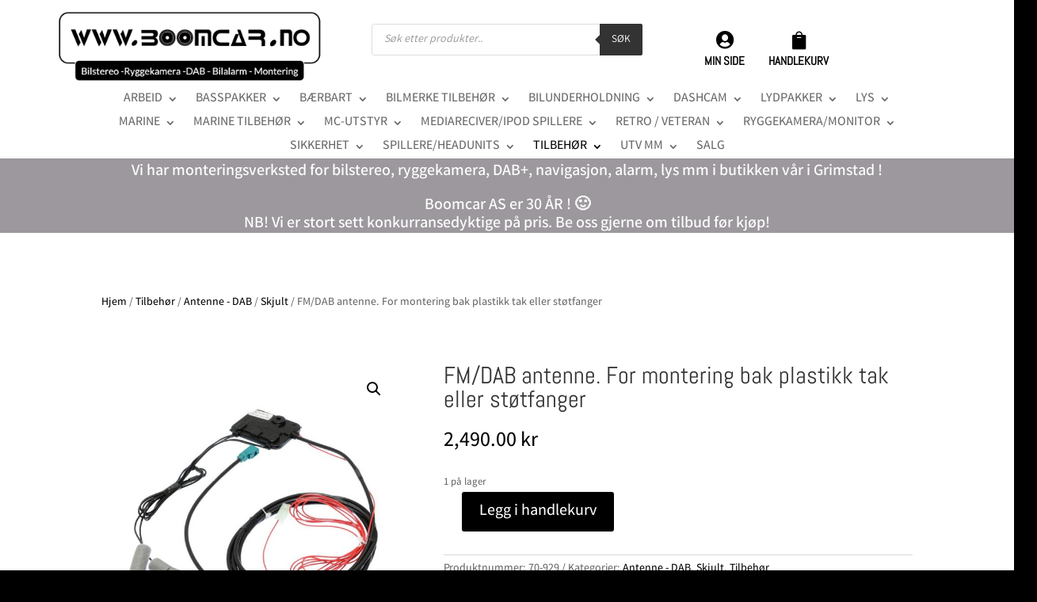

--- FILE ---
content_type: text/html; charset=UTF-8
request_url: https://boomcar.no/produkt/fm-dab-antenne-for-montering-bak-plastikk-tak-eller-stotfanger/
body_size: 62905
content:
<!DOCTYPE html>
<html lang="nb-NO">
<head>
	<meta charset="UTF-8" />
<meta http-equiv="X-UA-Compatible" content="IE=edge">
	<link rel="pingback" href="https://boomcar.no/xmlrpc.php" />

	<script type="text/javascript">
		document.documentElement.className = 'js';
	</script>
	
	<title>FM/DAB antenne. For montering bak plastikk tak eller støtfanger | Boomcar</title>
<link rel="preconnect" href="https://fonts.gstatic.com" crossorigin /><style id="et-builder-googlefonts-cached-inline">/* Original: https://fonts.googleapis.com/css?family=Abel:regular|Varta:300,regular,500,600,700&#038;subset=latin,latin-ext&#038;display=swap *//* User Agent: Mozilla/5.0 (Unknown; Linux x86_64) AppleWebKit/538.1 (KHTML, like Gecko) Safari/538.1 Daum/4.1 */@font-face {font-family: 'Abel';font-style: normal;font-weight: 400;font-display: swap;src: url(https://fonts.gstatic.com/s/abel/v18/MwQ5bhbm2POE2V9BOA.ttf) format('truetype');}@font-face {font-family: 'Varta';font-style: normal;font-weight: 300;font-display: swap;src: url(https://fonts.gstatic.com/s/varta/v25/Qw3AZQpJHj_6LzHUngWbrFkDH1x96j40jbs6.ttf) format('truetype');}@font-face {font-family: 'Varta';font-style: normal;font-weight: 400;font-display: swap;src: url(https://fonts.gstatic.com/s/varta/v25/Qw3AZQpJHj_6LzHUngWbrFkDH1x9tD40jbs6.ttf) format('truetype');}@font-face {font-family: 'Varta';font-style: normal;font-weight: 500;font-display: swap;src: url(https://fonts.gstatic.com/s/varta/v25/Qw3AZQpJHj_6LzHUngWbrFkDH1x9hj40jbs6.ttf) format('truetype');}@font-face {font-family: 'Varta';font-style: normal;font-weight: 600;font-display: swap;src: url(https://fonts.gstatic.com/s/varta/v25/Qw3AZQpJHj_6LzHUngWbrFkDH1x9ajk0jbs6.ttf) format('truetype');}@font-face {font-family: 'Varta';font-style: normal;font-weight: 700;font-display: swap;src: url(https://fonts.gstatic.com/s/varta/v25/Qw3AZQpJHj_6LzHUngWbrFkDH1x9Uzk0jbs6.ttf) format('truetype');}/* User Agent: Mozilla/5.0 (Windows NT 6.1; WOW64; rv:27.0) Gecko/20100101 Firefox/27.0 */@font-face {font-family: 'Abel';font-style: normal;font-weight: 400;font-display: swap;src: url(https://fonts.gstatic.com/l/font?kit=MwQ5bhbm2POE2V9BOw&skey=bf47258294911e6d&v=v18) format('woff');}@font-face {font-family: 'Varta';font-style: normal;font-weight: 300;font-display: swap;src: url(https://fonts.gstatic.com/l/font?kit=Qw3AZQpJHj_6LzHUngWbrFkDH1x96j40jbs5&skey=baffea9582c4aa6&v=v25) format('woff');}@font-face {font-family: 'Varta';font-style: normal;font-weight: 400;font-display: swap;src: url(https://fonts.gstatic.com/l/font?kit=Qw3AZQpJHj_6LzHUngWbrFkDH1x9tD40jbs5&skey=baffea9582c4aa6&v=v25) format('woff');}@font-face {font-family: 'Varta';font-style: normal;font-weight: 500;font-display: swap;src: url(https://fonts.gstatic.com/l/font?kit=Qw3AZQpJHj_6LzHUngWbrFkDH1x9hj40jbs5&skey=baffea9582c4aa6&v=v25) format('woff');}@font-face {font-family: 'Varta';font-style: normal;font-weight: 600;font-display: swap;src: url(https://fonts.gstatic.com/l/font?kit=Qw3AZQpJHj_6LzHUngWbrFkDH1x9ajk0jbs5&skey=baffea9582c4aa6&v=v25) format('woff');}@font-face {font-family: 'Varta';font-style: normal;font-weight: 700;font-display: swap;src: url(https://fonts.gstatic.com/l/font?kit=Qw3AZQpJHj_6LzHUngWbrFkDH1x9Uzk0jbs5&skey=baffea9582c4aa6&v=v25) format('woff');}/* User Agent: Mozilla/5.0 (Windows NT 6.3; rv:39.0) Gecko/20100101 Firefox/39.0 */@font-face {font-family: 'Abel';font-style: normal;font-weight: 400;font-display: swap;src: url(https://fonts.gstatic.com/s/abel/v18/MwQ5bhbm2POE2V9BPQ.woff2) format('woff2');}@font-face {font-family: 'Varta';font-style: normal;font-weight: 300;font-display: swap;src: url(https://fonts.gstatic.com/s/varta/v25/Qw3AZQpJHj_6LzHUngWbrFkDH1x96j40jbs_.woff2) format('woff2');}@font-face {font-family: 'Varta';font-style: normal;font-weight: 400;font-display: swap;src: url(https://fonts.gstatic.com/s/varta/v25/Qw3AZQpJHj_6LzHUngWbrFkDH1x9tD40jbs_.woff2) format('woff2');}@font-face {font-family: 'Varta';font-style: normal;font-weight: 500;font-display: swap;src: url(https://fonts.gstatic.com/s/varta/v25/Qw3AZQpJHj_6LzHUngWbrFkDH1x9hj40jbs_.woff2) format('woff2');}@font-face {font-family: 'Varta';font-style: normal;font-weight: 600;font-display: swap;src: url(https://fonts.gstatic.com/s/varta/v25/Qw3AZQpJHj_6LzHUngWbrFkDH1x9ajk0jbs_.woff2) format('woff2');}@font-face {font-family: 'Varta';font-style: normal;font-weight: 700;font-display: swap;src: url(https://fonts.gstatic.com/s/varta/v25/Qw3AZQpJHj_6LzHUngWbrFkDH1x9Uzk0jbs_.woff2) format('woff2');}</style><meta name='robots' content='max-image-preview:large' />
<script type="text/javascript">
			let jqueryParams=[],jQuery=function(r){return jqueryParams=[...jqueryParams,r],jQuery},$=function(r){return jqueryParams=[...jqueryParams,r],$};window.jQuery=jQuery,window.$=jQuery;let customHeadScripts=!1;jQuery.fn=jQuery.prototype={},$.fn=jQuery.prototype={},jQuery.noConflict=function(r){if(window.jQuery)return jQuery=window.jQuery,$=window.jQuery,customHeadScripts=!0,jQuery.noConflict},jQuery.ready=function(r){jqueryParams=[...jqueryParams,r]},$.ready=function(r){jqueryParams=[...jqueryParams,r]},jQuery.load=function(r){jqueryParams=[...jqueryParams,r]},$.load=function(r){jqueryParams=[...jqueryParams,r]},jQuery.fn.ready=function(r){jqueryParams=[...jqueryParams,r]},$.fn.ready=function(r){jqueryParams=[...jqueryParams,r]};</script><link rel='dns-prefetch' href='//capi-automation.s3.us-east-2.amazonaws.com' />
<link rel="alternate" type="application/rss+xml" title="Boomcar &raquo; strøm" href="https://boomcar.no/feed/" />
<link rel="alternate" type="application/rss+xml" title="Boomcar &raquo; kommentarstrøm" href="https://boomcar.no/comments/feed/" />
<link rel="alternate" type="application/rss+xml" title="Boomcar &raquo; FM/DAB antenne. For montering bak plastikk tak eller støtfanger kommentarstrøm" href="https://boomcar.no/produkt/fm-dab-antenne-for-montering-bak-plastikk-tak-eller-stotfanger/feed/" />
<link rel="alternate" title="oEmbed (JSON)" type="application/json+oembed" href="https://boomcar.no/wp-json/oembed/1.0/embed?url=https%3A%2F%2Fboomcar.no%2Fprodukt%2Ffm-dab-antenne-for-montering-bak-plastikk-tak-eller-stotfanger%2F" />
<link rel="alternate" title="oEmbed (XML)" type="text/xml+oembed" href="https://boomcar.no/wp-json/oembed/1.0/embed?url=https%3A%2F%2Fboomcar.no%2Fprodukt%2Ffm-dab-antenne-for-montering-bak-plastikk-tak-eller-stotfanger%2F&#038;format=xml" />
<meta content="Divi v.4.27.5" name="generator"/><link rel='stylesheet' id='berocket_aapf_widget-style-css' href='https://boomcar.no/wp-content/plugins/woocommerce-ajax-filters/assets/frontend/css/fullmain.min.css?ver=3.1.9.4' type='text/css' media='all' />
<link rel='stylesheet' id='dashicons-css' href='https://boomcar.no/wp-includes/css/dashicons.min.css?ver=6.9' type='text/css' media='all' />
<link rel='stylesheet' id='menu-icons-extra-css' href='https://boomcar.no/wp-content/plugins/menu-icons/css/extra.min.css?ver=0.13.19' type='text/css' media='all' />
<style id='wp-block-library-inline-css' type='text/css'>
:root{--wp-block-synced-color:#7a00df;--wp-block-synced-color--rgb:122,0,223;--wp-bound-block-color:var(--wp-block-synced-color);--wp-editor-canvas-background:#ddd;--wp-admin-theme-color:#007cba;--wp-admin-theme-color--rgb:0,124,186;--wp-admin-theme-color-darker-10:#006ba1;--wp-admin-theme-color-darker-10--rgb:0,107,160.5;--wp-admin-theme-color-darker-20:#005a87;--wp-admin-theme-color-darker-20--rgb:0,90,135;--wp-admin-border-width-focus:2px}@media (min-resolution:192dpi){:root{--wp-admin-border-width-focus:1.5px}}.wp-element-button{cursor:pointer}:root .has-very-light-gray-background-color{background-color:#eee}:root .has-very-dark-gray-background-color{background-color:#313131}:root .has-very-light-gray-color{color:#eee}:root .has-very-dark-gray-color{color:#313131}:root .has-vivid-green-cyan-to-vivid-cyan-blue-gradient-background{background:linear-gradient(135deg,#00d084,#0693e3)}:root .has-purple-crush-gradient-background{background:linear-gradient(135deg,#34e2e4,#4721fb 50%,#ab1dfe)}:root .has-hazy-dawn-gradient-background{background:linear-gradient(135deg,#faaca8,#dad0ec)}:root .has-subdued-olive-gradient-background{background:linear-gradient(135deg,#fafae1,#67a671)}:root .has-atomic-cream-gradient-background{background:linear-gradient(135deg,#fdd79a,#004a59)}:root .has-nightshade-gradient-background{background:linear-gradient(135deg,#330968,#31cdcf)}:root .has-midnight-gradient-background{background:linear-gradient(135deg,#020381,#2874fc)}:root{--wp--preset--font-size--normal:16px;--wp--preset--font-size--huge:42px}.has-regular-font-size{font-size:1em}.has-larger-font-size{font-size:2.625em}.has-normal-font-size{font-size:var(--wp--preset--font-size--normal)}.has-huge-font-size{font-size:var(--wp--preset--font-size--huge)}.has-text-align-center{text-align:center}.has-text-align-left{text-align:left}.has-text-align-right{text-align:right}.has-fit-text{white-space:nowrap!important}#end-resizable-editor-section{display:none}.aligncenter{clear:both}.items-justified-left{justify-content:flex-start}.items-justified-center{justify-content:center}.items-justified-right{justify-content:flex-end}.items-justified-space-between{justify-content:space-between}.screen-reader-text{border:0;clip-path:inset(50%);height:1px;margin:-1px;overflow:hidden;padding:0;position:absolute;width:1px;word-wrap:normal!important}.screen-reader-text:focus{background-color:#ddd;clip-path:none;color:#444;display:block;font-size:1em;height:auto;left:5px;line-height:normal;padding:15px 23px 14px;text-decoration:none;top:5px;width:auto;z-index:100000}html :where(.has-border-color){border-style:solid}html :where([style*=border-top-color]){border-top-style:solid}html :where([style*=border-right-color]){border-right-style:solid}html :where([style*=border-bottom-color]){border-bottom-style:solid}html :where([style*=border-left-color]){border-left-style:solid}html :where([style*=border-width]){border-style:solid}html :where([style*=border-top-width]){border-top-style:solid}html :where([style*=border-right-width]){border-right-style:solid}html :where([style*=border-bottom-width]){border-bottom-style:solid}html :where([style*=border-left-width]){border-left-style:solid}html :where(img[class*=wp-image-]){height:auto;max-width:100%}:where(figure){margin:0 0 1em}html :where(.is-position-sticky){--wp-admin--admin-bar--position-offset:var(--wp-admin--admin-bar--height,0px)}@media screen and (max-width:600px){html :where(.is-position-sticky){--wp-admin--admin-bar--position-offset:0px}}

/*# sourceURL=wp-block-library-inline-css */
</style><style id='global-styles-inline-css' type='text/css'>
:root{--wp--preset--aspect-ratio--square: 1;--wp--preset--aspect-ratio--4-3: 4/3;--wp--preset--aspect-ratio--3-4: 3/4;--wp--preset--aspect-ratio--3-2: 3/2;--wp--preset--aspect-ratio--2-3: 2/3;--wp--preset--aspect-ratio--16-9: 16/9;--wp--preset--aspect-ratio--9-16: 9/16;--wp--preset--color--black: #000000;--wp--preset--color--cyan-bluish-gray: #abb8c3;--wp--preset--color--white: #ffffff;--wp--preset--color--pale-pink: #f78da7;--wp--preset--color--vivid-red: #cf2e2e;--wp--preset--color--luminous-vivid-orange: #ff6900;--wp--preset--color--luminous-vivid-amber: #fcb900;--wp--preset--color--light-green-cyan: #7bdcb5;--wp--preset--color--vivid-green-cyan: #00d084;--wp--preset--color--pale-cyan-blue: #8ed1fc;--wp--preset--color--vivid-cyan-blue: #0693e3;--wp--preset--color--vivid-purple: #9b51e0;--wp--preset--gradient--vivid-cyan-blue-to-vivid-purple: linear-gradient(135deg,rgb(6,147,227) 0%,rgb(155,81,224) 100%);--wp--preset--gradient--light-green-cyan-to-vivid-green-cyan: linear-gradient(135deg,rgb(122,220,180) 0%,rgb(0,208,130) 100%);--wp--preset--gradient--luminous-vivid-amber-to-luminous-vivid-orange: linear-gradient(135deg,rgb(252,185,0) 0%,rgb(255,105,0) 100%);--wp--preset--gradient--luminous-vivid-orange-to-vivid-red: linear-gradient(135deg,rgb(255,105,0) 0%,rgb(207,46,46) 100%);--wp--preset--gradient--very-light-gray-to-cyan-bluish-gray: linear-gradient(135deg,rgb(238,238,238) 0%,rgb(169,184,195) 100%);--wp--preset--gradient--cool-to-warm-spectrum: linear-gradient(135deg,rgb(74,234,220) 0%,rgb(151,120,209) 20%,rgb(207,42,186) 40%,rgb(238,44,130) 60%,rgb(251,105,98) 80%,rgb(254,248,76) 100%);--wp--preset--gradient--blush-light-purple: linear-gradient(135deg,rgb(255,206,236) 0%,rgb(152,150,240) 100%);--wp--preset--gradient--blush-bordeaux: linear-gradient(135deg,rgb(254,205,165) 0%,rgb(254,45,45) 50%,rgb(107,0,62) 100%);--wp--preset--gradient--luminous-dusk: linear-gradient(135deg,rgb(255,203,112) 0%,rgb(199,81,192) 50%,rgb(65,88,208) 100%);--wp--preset--gradient--pale-ocean: linear-gradient(135deg,rgb(255,245,203) 0%,rgb(182,227,212) 50%,rgb(51,167,181) 100%);--wp--preset--gradient--electric-grass: linear-gradient(135deg,rgb(202,248,128) 0%,rgb(113,206,126) 100%);--wp--preset--gradient--midnight: linear-gradient(135deg,rgb(2,3,129) 0%,rgb(40,116,252) 100%);--wp--preset--font-size--small: 13px;--wp--preset--font-size--medium: 20px;--wp--preset--font-size--large: 36px;--wp--preset--font-size--x-large: 42px;--wp--preset--spacing--20: 0.44rem;--wp--preset--spacing--30: 0.67rem;--wp--preset--spacing--40: 1rem;--wp--preset--spacing--50: 1.5rem;--wp--preset--spacing--60: 2.25rem;--wp--preset--spacing--70: 3.38rem;--wp--preset--spacing--80: 5.06rem;--wp--preset--shadow--natural: 6px 6px 9px rgba(0, 0, 0, 0.2);--wp--preset--shadow--deep: 12px 12px 50px rgba(0, 0, 0, 0.4);--wp--preset--shadow--sharp: 6px 6px 0px rgba(0, 0, 0, 0.2);--wp--preset--shadow--outlined: 6px 6px 0px -3px rgb(255, 255, 255), 6px 6px rgb(0, 0, 0);--wp--preset--shadow--crisp: 6px 6px 0px rgb(0, 0, 0);}:root { --wp--style--global--content-size: 823px;--wp--style--global--wide-size: 1080px; }:where(body) { margin: 0; }.wp-site-blocks > .alignleft { float: left; margin-right: 2em; }.wp-site-blocks > .alignright { float: right; margin-left: 2em; }.wp-site-blocks > .aligncenter { justify-content: center; margin-left: auto; margin-right: auto; }:where(.is-layout-flex){gap: 0.5em;}:where(.is-layout-grid){gap: 0.5em;}.is-layout-flow > .alignleft{float: left;margin-inline-start: 0;margin-inline-end: 2em;}.is-layout-flow > .alignright{float: right;margin-inline-start: 2em;margin-inline-end: 0;}.is-layout-flow > .aligncenter{margin-left: auto !important;margin-right: auto !important;}.is-layout-constrained > .alignleft{float: left;margin-inline-start: 0;margin-inline-end: 2em;}.is-layout-constrained > .alignright{float: right;margin-inline-start: 2em;margin-inline-end: 0;}.is-layout-constrained > .aligncenter{margin-left: auto !important;margin-right: auto !important;}.is-layout-constrained > :where(:not(.alignleft):not(.alignright):not(.alignfull)){max-width: var(--wp--style--global--content-size);margin-left: auto !important;margin-right: auto !important;}.is-layout-constrained > .alignwide{max-width: var(--wp--style--global--wide-size);}body .is-layout-flex{display: flex;}.is-layout-flex{flex-wrap: wrap;align-items: center;}.is-layout-flex > :is(*, div){margin: 0;}body .is-layout-grid{display: grid;}.is-layout-grid > :is(*, div){margin: 0;}body{padding-top: 0px;padding-right: 0px;padding-bottom: 0px;padding-left: 0px;}:root :where(.wp-element-button, .wp-block-button__link){background-color: #32373c;border-width: 0;color: #fff;font-family: inherit;font-size: inherit;font-style: inherit;font-weight: inherit;letter-spacing: inherit;line-height: inherit;padding-top: calc(0.667em + 2px);padding-right: calc(1.333em + 2px);padding-bottom: calc(0.667em + 2px);padding-left: calc(1.333em + 2px);text-decoration: none;text-transform: inherit;}.has-black-color{color: var(--wp--preset--color--black) !important;}.has-cyan-bluish-gray-color{color: var(--wp--preset--color--cyan-bluish-gray) !important;}.has-white-color{color: var(--wp--preset--color--white) !important;}.has-pale-pink-color{color: var(--wp--preset--color--pale-pink) !important;}.has-vivid-red-color{color: var(--wp--preset--color--vivid-red) !important;}.has-luminous-vivid-orange-color{color: var(--wp--preset--color--luminous-vivid-orange) !important;}.has-luminous-vivid-amber-color{color: var(--wp--preset--color--luminous-vivid-amber) !important;}.has-light-green-cyan-color{color: var(--wp--preset--color--light-green-cyan) !important;}.has-vivid-green-cyan-color{color: var(--wp--preset--color--vivid-green-cyan) !important;}.has-pale-cyan-blue-color{color: var(--wp--preset--color--pale-cyan-blue) !important;}.has-vivid-cyan-blue-color{color: var(--wp--preset--color--vivid-cyan-blue) !important;}.has-vivid-purple-color{color: var(--wp--preset--color--vivid-purple) !important;}.has-black-background-color{background-color: var(--wp--preset--color--black) !important;}.has-cyan-bluish-gray-background-color{background-color: var(--wp--preset--color--cyan-bluish-gray) !important;}.has-white-background-color{background-color: var(--wp--preset--color--white) !important;}.has-pale-pink-background-color{background-color: var(--wp--preset--color--pale-pink) !important;}.has-vivid-red-background-color{background-color: var(--wp--preset--color--vivid-red) !important;}.has-luminous-vivid-orange-background-color{background-color: var(--wp--preset--color--luminous-vivid-orange) !important;}.has-luminous-vivid-amber-background-color{background-color: var(--wp--preset--color--luminous-vivid-amber) !important;}.has-light-green-cyan-background-color{background-color: var(--wp--preset--color--light-green-cyan) !important;}.has-vivid-green-cyan-background-color{background-color: var(--wp--preset--color--vivid-green-cyan) !important;}.has-pale-cyan-blue-background-color{background-color: var(--wp--preset--color--pale-cyan-blue) !important;}.has-vivid-cyan-blue-background-color{background-color: var(--wp--preset--color--vivid-cyan-blue) !important;}.has-vivid-purple-background-color{background-color: var(--wp--preset--color--vivid-purple) !important;}.has-black-border-color{border-color: var(--wp--preset--color--black) !important;}.has-cyan-bluish-gray-border-color{border-color: var(--wp--preset--color--cyan-bluish-gray) !important;}.has-white-border-color{border-color: var(--wp--preset--color--white) !important;}.has-pale-pink-border-color{border-color: var(--wp--preset--color--pale-pink) !important;}.has-vivid-red-border-color{border-color: var(--wp--preset--color--vivid-red) !important;}.has-luminous-vivid-orange-border-color{border-color: var(--wp--preset--color--luminous-vivid-orange) !important;}.has-luminous-vivid-amber-border-color{border-color: var(--wp--preset--color--luminous-vivid-amber) !important;}.has-light-green-cyan-border-color{border-color: var(--wp--preset--color--light-green-cyan) !important;}.has-vivid-green-cyan-border-color{border-color: var(--wp--preset--color--vivid-green-cyan) !important;}.has-pale-cyan-blue-border-color{border-color: var(--wp--preset--color--pale-cyan-blue) !important;}.has-vivid-cyan-blue-border-color{border-color: var(--wp--preset--color--vivid-cyan-blue) !important;}.has-vivid-purple-border-color{border-color: var(--wp--preset--color--vivid-purple) !important;}.has-vivid-cyan-blue-to-vivid-purple-gradient-background{background: var(--wp--preset--gradient--vivid-cyan-blue-to-vivid-purple) !important;}.has-light-green-cyan-to-vivid-green-cyan-gradient-background{background: var(--wp--preset--gradient--light-green-cyan-to-vivid-green-cyan) !important;}.has-luminous-vivid-amber-to-luminous-vivid-orange-gradient-background{background: var(--wp--preset--gradient--luminous-vivid-amber-to-luminous-vivid-orange) !important;}.has-luminous-vivid-orange-to-vivid-red-gradient-background{background: var(--wp--preset--gradient--luminous-vivid-orange-to-vivid-red) !important;}.has-very-light-gray-to-cyan-bluish-gray-gradient-background{background: var(--wp--preset--gradient--very-light-gray-to-cyan-bluish-gray) !important;}.has-cool-to-warm-spectrum-gradient-background{background: var(--wp--preset--gradient--cool-to-warm-spectrum) !important;}.has-blush-light-purple-gradient-background{background: var(--wp--preset--gradient--blush-light-purple) !important;}.has-blush-bordeaux-gradient-background{background: var(--wp--preset--gradient--blush-bordeaux) !important;}.has-luminous-dusk-gradient-background{background: var(--wp--preset--gradient--luminous-dusk) !important;}.has-pale-ocean-gradient-background{background: var(--wp--preset--gradient--pale-ocean) !important;}.has-electric-grass-gradient-background{background: var(--wp--preset--gradient--electric-grass) !important;}.has-midnight-gradient-background{background: var(--wp--preset--gradient--midnight) !important;}.has-small-font-size{font-size: var(--wp--preset--font-size--small) !important;}.has-medium-font-size{font-size: var(--wp--preset--font-size--medium) !important;}.has-large-font-size{font-size: var(--wp--preset--font-size--large) !important;}.has-x-large-font-size{font-size: var(--wp--preset--font-size--x-large) !important;}
/*# sourceURL=global-styles-inline-css */
</style>

<link rel='stylesheet' id='photoswipe-css' href='https://boomcar.no/wp-content/plugins/woocommerce/assets/css/photoswipe/photoswipe.min.css?ver=10.3.6' type='text/css' media='all' />
<link rel='stylesheet' id='photoswipe-default-skin-css' href='https://boomcar.no/wp-content/plugins/woocommerce/assets/css/photoswipe/default-skin/default-skin.min.css?ver=10.3.6' type='text/css' media='all' />
<link rel='stylesheet' id='woocommerce-layout-css' href='https://boomcar.no/wp-content/plugins/woocommerce/assets/css/woocommerce-layout.css?ver=10.3.6' type='text/css' media='all' />
<link rel='stylesheet' id='woocommerce-smallscreen-css' href='https://boomcar.no/wp-content/plugins/woocommerce/assets/css/woocommerce-smallscreen.css?ver=10.3.6' type='text/css' media='only screen and (max-width: 768px)' />
<link rel='stylesheet' id='woocommerce-general-css' href='https://boomcar.no/wp-content/plugins/woocommerce/assets/css/woocommerce.css?ver=10.3.6' type='text/css' media='all' />
<style id='woocommerce-inline-inline-css' type='text/css'>
.woocommerce form .form-row .required { visibility: visible; }
/*# sourceURL=woocommerce-inline-inline-css */
</style>
<link rel='stylesheet' id='brands-styles-css' href='https://boomcar.no/wp-content/plugins/woocommerce/assets/css/brands.css?ver=10.3.6' type='text/css' media='all' />
<link rel='stylesheet' id='dgwt-wcas-style-css' href='https://boomcar.no/wp-content/plugins/ajax-search-for-woocommerce/assets/css/style.min.css?ver=1.32.0' type='text/css' media='all' />
<link rel='stylesheet' id='pwb-styles-frontend-css' href='https://boomcar.no/wp-content/plugins/perfect-woocommerce-brands/build/frontend/css/style.css?ver=3.6.7' type='text/css' media='all' />
<link rel='stylesheet' id='flexible-shipping-free-shipping-css' href='https://boomcar.no/wp-content/plugins/flexible-shipping/assets/dist/css/free-shipping.css?ver=6.4.5.2' type='text/css' media='all' />
<style id='divi-style-inline-inline-css' type='text/css'>
/*!
Theme Name: Divi
Theme URI: http://www.elegantthemes.com/gallery/divi/
Version: 4.27.5
Description: Smart. Flexible. Beautiful. Divi is the most powerful theme in our collection.
Author: Elegant Themes
Author URI: http://www.elegantthemes.com
License: GNU General Public License v2
License URI: http://www.gnu.org/licenses/gpl-2.0.html
*/

a,abbr,acronym,address,applet,b,big,blockquote,body,center,cite,code,dd,del,dfn,div,dl,dt,em,fieldset,font,form,h1,h2,h3,h4,h5,h6,html,i,iframe,img,ins,kbd,label,legend,li,object,ol,p,pre,q,s,samp,small,span,strike,strong,sub,sup,tt,u,ul,var{margin:0;padding:0;border:0;outline:0;font-size:100%;-ms-text-size-adjust:100%;-webkit-text-size-adjust:100%;vertical-align:baseline;background:transparent}body{line-height:1}ol,ul{list-style:none}blockquote,q{quotes:none}blockquote:after,blockquote:before,q:after,q:before{content:"";content:none}blockquote{margin:20px 0 30px;border-left:5px solid;padding-left:20px}:focus{outline:0}del{text-decoration:line-through}pre{overflow:auto;padding:10px}figure{margin:0}table{border-collapse:collapse;border-spacing:0}article,aside,footer,header,hgroup,nav,section{display:block}body{font-family:Open Sans,Arial,sans-serif;font-size:14px;color:#666;background-color:#fff;line-height:1.7em;font-weight:500;-webkit-font-smoothing:antialiased;-moz-osx-font-smoothing:grayscale}body.page-template-page-template-blank-php #page-container{padding-top:0!important}body.et_cover_background{background-size:cover!important;background-position:top!important;background-repeat:no-repeat!important;background-attachment:fixed}a{color:#2ea3f2}a,a:hover{text-decoration:none}p{padding-bottom:1em}p:not(.has-background):last-of-type{padding-bottom:0}p.et_normal_padding{padding-bottom:1em}strong{font-weight:700}cite,em,i{font-style:italic}code,pre{font-family:Courier New,monospace;margin-bottom:10px}ins{text-decoration:none}sub,sup{height:0;line-height:1;position:relative;vertical-align:baseline}sup{bottom:.8em}sub{top:.3em}dl{margin:0 0 1.5em}dl dt{font-weight:700}dd{margin-left:1.5em}blockquote p{padding-bottom:0}embed,iframe,object,video{max-width:100%}h1,h2,h3,h4,h5,h6{color:#333;padding-bottom:10px;line-height:1em;font-weight:500}h1 a,h2 a,h3 a,h4 a,h5 a,h6 a{color:inherit}h1{font-size:30px}h2{font-size:26px}h3{font-size:22px}h4{font-size:18px}h5{font-size:16px}h6{font-size:14px}input{-webkit-appearance:none}input[type=checkbox]{-webkit-appearance:checkbox}input[type=radio]{-webkit-appearance:radio}input.text,input.title,input[type=email],input[type=password],input[type=tel],input[type=text],select,textarea{background-color:#fff;border:1px solid #bbb;padding:2px;color:#4e4e4e}input.text:focus,input.title:focus,input[type=text]:focus,select:focus,textarea:focus{border-color:#2d3940;color:#3e3e3e}input.text,input.title,input[type=text],select,textarea{margin:0}textarea{padding:4px}button,input,select,textarea{font-family:inherit}img{max-width:100%;height:auto}.clear{clear:both}br.clear{margin:0;padding:0}.pagination{clear:both}#et_search_icon:hover,.et-social-icon a:hover,.et_password_protected_form .et_submit_button,.form-submit .et_pb_buttontton.alt.disabled,.nav-single a,.posted_in a{color:#2ea3f2}.et-search-form,blockquote{border-color:#2ea3f2}#main-content{background-color:#fff}.container{width:80%;max-width:1080px;margin:auto;position:relative}body:not(.et-tb) #main-content .container,body:not(.et-tb-has-header) #main-content .container{padding-top:58px}.et_full_width_page #main-content .container:before{display:none}.main_title{margin-bottom:20px}.et_password_protected_form .et_submit_button:hover,.form-submit .et_pb_button:hover{background:rgba(0,0,0,.05)}.et_button_icon_visible .et_pb_button{padding-right:2em;padding-left:.7em}.et_button_icon_visible .et_pb_button:after{opacity:1;margin-left:0}.et_button_left .et_pb_button:hover:after{left:.15em}.et_button_left .et_pb_button:after{margin-left:0;left:1em}.et_button_icon_visible.et_button_left .et_pb_button,.et_button_left .et_pb_button:hover,.et_button_left .et_pb_module .et_pb_button:hover{padding-left:2em;padding-right:.7em}.et_button_icon_visible.et_button_left .et_pb_button:after,.et_button_left .et_pb_button:hover:after{left:.15em}.et_password_protected_form .et_submit_button:hover,.form-submit .et_pb_button:hover{padding:.3em 1em}.et_button_no_icon .et_pb_button:after{display:none}.et_button_no_icon.et_button_icon_visible.et_button_left .et_pb_button,.et_button_no_icon.et_button_left .et_pb_button:hover,.et_button_no_icon .et_pb_button,.et_button_no_icon .et_pb_button:hover{padding:.3em 1em!important}.et_button_custom_icon .et_pb_button:after{line-height:1.7em}.et_button_custom_icon.et_button_icon_visible .et_pb_button:after,.et_button_custom_icon .et_pb_button:hover:after{margin-left:.3em}#left-area .post_format-post-format-gallery .wp-block-gallery:first-of-type{padding:0;margin-bottom:-16px}.entry-content table:not(.variations){border:1px solid #eee;margin:0 0 15px;text-align:left;width:100%}.entry-content thead th,.entry-content tr th{color:#555;font-weight:700;padding:9px 24px}.entry-content tr td{border-top:1px solid #eee;padding:6px 24px}#left-area ul,.entry-content ul,.et-l--body ul,.et-l--footer ul,.et-l--header ul{list-style-type:disc;padding:0 0 23px 1em;line-height:26px}#left-area ol,.entry-content ol,.et-l--body ol,.et-l--footer ol,.et-l--header ol{list-style-type:decimal;list-style-position:inside;padding:0 0 23px;line-height:26px}#left-area ul li ul,.entry-content ul li ol{padding:2px 0 2px 20px}#left-area ol li ul,.entry-content ol li ol,.et-l--body ol li ol,.et-l--footer ol li ol,.et-l--header ol li ol{padding:2px 0 2px 35px}#left-area ul.wp-block-gallery{display:-webkit-box;display:-ms-flexbox;display:flex;-ms-flex-wrap:wrap;flex-wrap:wrap;list-style-type:none;padding:0}#left-area ul.products{padding:0!important;line-height:1.7!important;list-style:none!important}.gallery-item a{display:block}.gallery-caption,.gallery-item a{width:90%}#wpadminbar{z-index:100001}#left-area .post-meta{font-size:14px;padding-bottom:15px}#left-area .post-meta a{text-decoration:none;color:#666}#left-area .et_featured_image{padding-bottom:7px}.single .post{padding-bottom:25px}body.single .et_audio_content{margin-bottom:-6px}.nav-single a{text-decoration:none;color:#2ea3f2;font-size:14px;font-weight:400}.nav-previous{float:left}.nav-next{float:right}.et_password_protected_form p input{background-color:#eee;border:none!important;width:100%!important;border-radius:0!important;font-size:14px;color:#999!important;padding:16px!important;-webkit-box-sizing:border-box;box-sizing:border-box}.et_password_protected_form label{display:none}.et_password_protected_form .et_submit_button{font-family:inherit;display:block;float:right;margin:8px auto 0;cursor:pointer}.post-password-required p.nocomments.container{max-width:100%}.post-password-required p.nocomments.container:before{display:none}.aligncenter,div.post .new-post .aligncenter{display:block;margin-left:auto;margin-right:auto}.wp-caption{border:1px solid #ddd;text-align:center;background-color:#f3f3f3;margin-bottom:10px;max-width:96%;padding:8px}.wp-caption.alignleft{margin:0 30px 20px 0}.wp-caption.alignright{margin:0 0 20px 30px}.wp-caption img{margin:0;padding:0;border:0}.wp-caption p.wp-caption-text{font-size:12px;padding:0 4px 5px;margin:0}.alignright{float:right}.alignleft{float:left}img.alignleft{display:inline;float:left;margin-right:15px}img.alignright{display:inline;float:right;margin-left:15px}.page.et_pb_pagebuilder_layout #main-content{background-color:transparent}body #main-content .et_builder_inner_content>h1,body #main-content .et_builder_inner_content>h2,body #main-content .et_builder_inner_content>h3,body #main-content .et_builder_inner_content>h4,body #main-content .et_builder_inner_content>h5,body #main-content .et_builder_inner_content>h6{line-height:1.4em}body #main-content .et_builder_inner_content>p{line-height:1.7em}.wp-block-pullquote{margin:20px 0 30px}.wp-block-pullquote.has-background blockquote{border-left:none}.wp-block-group.has-background{padding:1.5em 1.5em .5em}@media (min-width:981px){#left-area{width:79.125%;padding-bottom:23px}#main-content .container:before{content:"";position:absolute;top:0;height:100%;width:1px;background-color:#e2e2e2}.et_full_width_page #left-area,.et_no_sidebar #left-area{float:none;width:100%!important}.et_full_width_page #left-area{padding-bottom:0}.et_no_sidebar #main-content .container:before{display:none}}@media (max-width:980px){#page-container{padding-top:80px}.et-tb #page-container,.et-tb-has-header #page-container{padding-top:0!important}#left-area,#sidebar{width:100%!important}#main-content .container:before{display:none!important}.et_full_width_page .et_gallery_item:nth-child(4n+1){clear:none}}@media print{#page-container{padding-top:0!important}}#wp-admin-bar-et-use-visual-builder a:before{font-family:ETmodules!important;content:"\e625";font-size:30px!important;width:28px;margin-top:-3px;color:#974df3!important}#wp-admin-bar-et-use-visual-builder:hover a:before{color:#fff!important}#wp-admin-bar-et-use-visual-builder:hover a,#wp-admin-bar-et-use-visual-builder a:hover{transition:background-color .5s ease;-webkit-transition:background-color .5s ease;-moz-transition:background-color .5s ease;background-color:#7e3bd0!important;color:#fff!important}* html .clearfix,:first-child+html .clearfix{zoom:1}.iphone .et_pb_section_video_bg video::-webkit-media-controls-start-playback-button{display:none!important;-webkit-appearance:none}.et_mobile_device .et_pb_section_parallax .et_pb_parallax_css{background-attachment:scroll}.et-social-facebook a.icon:before{content:"\e093"}.et-social-twitter a.icon:before{content:"\e094"}.et-social-google-plus a.icon:before{content:"\e096"}.et-social-instagram a.icon:before{content:"\e09a"}.et-social-rss a.icon:before{content:"\e09e"}.ai1ec-single-event:after{content:" ";display:table;clear:both}.evcal_event_details .evcal_evdata_cell .eventon_details_shading_bot.eventon_details_shading_bot{z-index:3}.wp-block-divi-layout{margin-bottom:1em}*{-webkit-box-sizing:border-box;box-sizing:border-box}#et-info-email:before,#et-info-phone:before,#et_search_icon:before,.comment-reply-link:after,.et-cart-info span:before,.et-pb-arrow-next:before,.et-pb-arrow-prev:before,.et-social-icon a:before,.et_audio_container .mejs-playpause-button button:before,.et_audio_container .mejs-volume-button button:before,.et_overlay:before,.et_password_protected_form .et_submit_button:after,.et_pb_button:after,.et_pb_contact_reset:after,.et_pb_contact_submit:after,.et_pb_font_icon:before,.et_pb_newsletter_button:after,.et_pb_pricing_table_button:after,.et_pb_promo_button:after,.et_pb_testimonial:before,.et_pb_toggle_title:before,.form-submit .et_pb_button:after,.mobile_menu_bar:before,a.et_pb_more_button:after{font-family:ETmodules!important;speak:none;font-style:normal;font-weight:400;-webkit-font-feature-settings:normal;font-feature-settings:normal;font-variant:normal;text-transform:none;line-height:1;-webkit-font-smoothing:antialiased;-moz-osx-font-smoothing:grayscale;text-shadow:0 0;direction:ltr}.et-pb-icon,.et_pb_custom_button_icon.et_pb_button:after,.et_pb_login .et_pb_custom_button_icon.et_pb_button:after,.et_pb_woo_custom_button_icon .button.et_pb_custom_button_icon.et_pb_button:after,.et_pb_woo_custom_button_icon .button.et_pb_custom_button_icon.et_pb_button:hover:after{content:attr(data-icon)}.et-pb-icon{font-family:ETmodules;speak:none;font-weight:400;-webkit-font-feature-settings:normal;font-feature-settings:normal;font-variant:normal;text-transform:none;line-height:1;-webkit-font-smoothing:antialiased;font-size:96px;font-style:normal;display:inline-block;-webkit-box-sizing:border-box;box-sizing:border-box;direction:ltr}#et-ajax-saving{display:none;-webkit-transition:background .3s,-webkit-box-shadow .3s;transition:background .3s,-webkit-box-shadow .3s;transition:background .3s,box-shadow .3s;transition:background .3s,box-shadow .3s,-webkit-box-shadow .3s;-webkit-box-shadow:rgba(0,139,219,.247059) 0 0 60px;box-shadow:0 0 60px rgba(0,139,219,.247059);position:fixed;top:50%;left:50%;width:50px;height:50px;background:#fff;border-radius:50px;margin:-25px 0 0 -25px;z-index:999999;text-align:center}#et-ajax-saving img{margin:9px}.et-safe-mode-indicator,.et-safe-mode-indicator:focus,.et-safe-mode-indicator:hover{-webkit-box-shadow:0 5px 10px rgba(41,196,169,.15);box-shadow:0 5px 10px rgba(41,196,169,.15);background:#29c4a9;color:#fff;font-size:14px;font-weight:600;padding:12px;line-height:16px;border-radius:3px;position:fixed;bottom:30px;right:30px;z-index:999999;text-decoration:none;font-family:Open Sans,sans-serif;-webkit-font-smoothing:antialiased;-moz-osx-font-smoothing:grayscale}.et_pb_button{font-size:20px;font-weight:500;padding:.3em 1em;line-height:1.7em!important;background-color:transparent;background-size:cover;background-position:50%;background-repeat:no-repeat;border:2px solid;border-radius:3px;-webkit-transition-duration:.2s;transition-duration:.2s;-webkit-transition-property:all!important;transition-property:all!important}.et_pb_button,.et_pb_button_inner{position:relative}.et_pb_button:hover,.et_pb_module .et_pb_button:hover{border:2px solid transparent;padding:.3em 2em .3em .7em}.et_pb_button:hover{background-color:hsla(0,0%,100%,.2)}.et_pb_bg_layout_light.et_pb_button:hover,.et_pb_bg_layout_light .et_pb_button:hover{background-color:rgba(0,0,0,.05)}.et_pb_button:after,.et_pb_button:before{font-size:32px;line-height:1em;content:"\35";opacity:0;position:absolute;margin-left:-1em;-webkit-transition:all .2s;transition:all .2s;text-transform:none;-webkit-font-feature-settings:"kern" off;font-feature-settings:"kern" off;font-variant:none;font-style:normal;font-weight:400;text-shadow:none}.et_pb_button.et_hover_enabled:hover:after,.et_pb_button.et_pb_hovered:hover:after{-webkit-transition:none!important;transition:none!important}.et_pb_button:before{display:none}.et_pb_button:hover:after{opacity:1;margin-left:0}.et_pb_column_1_3 h1,.et_pb_column_1_4 h1,.et_pb_column_1_5 h1,.et_pb_column_1_6 h1,.et_pb_column_2_5 h1{font-size:26px}.et_pb_column_1_3 h2,.et_pb_column_1_4 h2,.et_pb_column_1_5 h2,.et_pb_column_1_6 h2,.et_pb_column_2_5 h2{font-size:23px}.et_pb_column_1_3 h3,.et_pb_column_1_4 h3,.et_pb_column_1_5 h3,.et_pb_column_1_6 h3,.et_pb_column_2_5 h3{font-size:20px}.et_pb_column_1_3 h4,.et_pb_column_1_4 h4,.et_pb_column_1_5 h4,.et_pb_column_1_6 h4,.et_pb_column_2_5 h4{font-size:18px}.et_pb_column_1_3 h5,.et_pb_column_1_4 h5,.et_pb_column_1_5 h5,.et_pb_column_1_6 h5,.et_pb_column_2_5 h5{font-size:16px}.et_pb_column_1_3 h6,.et_pb_column_1_4 h6,.et_pb_column_1_5 h6,.et_pb_column_1_6 h6,.et_pb_column_2_5 h6{font-size:15px}.et_pb_bg_layout_dark,.et_pb_bg_layout_dark h1,.et_pb_bg_layout_dark h2,.et_pb_bg_layout_dark h3,.et_pb_bg_layout_dark h4,.et_pb_bg_layout_dark h5,.et_pb_bg_layout_dark h6{color:#fff!important}.et_pb_module.et_pb_text_align_left{text-align:left}.et_pb_module.et_pb_text_align_center{text-align:center}.et_pb_module.et_pb_text_align_right{text-align:right}.et_pb_module.et_pb_text_align_justified{text-align:justify}.clearfix:after{visibility:hidden;display:block;font-size:0;content:" ";clear:both;height:0}.et_pb_bg_layout_light .et_pb_more_button{color:#2ea3f2}.et_builder_inner_content{position:relative;z-index:1}header .et_builder_inner_content{z-index:2}.et_pb_css_mix_blend_mode_passthrough{mix-blend-mode:unset!important}.et_pb_image_container{margin:-20px -20px 29px}.et_pb_module_inner{position:relative}.et_hover_enabled_preview{z-index:2}.et_hover_enabled:hover{position:relative;z-index:2}.et_pb_all_tabs,.et_pb_module,.et_pb_posts_nav a,.et_pb_tab,.et_pb_with_background{position:relative;background-size:cover;background-position:50%;background-repeat:no-repeat}.et_pb_background_mask,.et_pb_background_pattern{bottom:0;left:0;position:absolute;right:0;top:0}.et_pb_background_mask{background-size:calc(100% + 2px) calc(100% + 2px);background-repeat:no-repeat;background-position:50%;overflow:hidden}.et_pb_background_pattern{background-position:0 0;background-repeat:repeat}.et_pb_with_border{position:relative;border:0 solid #333}.post-password-required .et_pb_row{padding:0;width:100%}.post-password-required .et_password_protected_form{min-height:0}body.et_pb_pagebuilder_layout.et_pb_show_title .post-password-required .et_password_protected_form h1,body:not(.et_pb_pagebuilder_layout) .post-password-required .et_password_protected_form h1{display:none}.et_pb_no_bg{padding:0!important}.et_overlay.et_pb_inline_icon:before,.et_pb_inline_icon:before{content:attr(data-icon)}.et_pb_more_button{color:inherit;text-shadow:none;text-decoration:none;display:inline-block;margin-top:20px}.et_parallax_bg_wrap{overflow:hidden;position:absolute;top:0;right:0;bottom:0;left:0}.et_parallax_bg{background-repeat:no-repeat;background-position:top;background-size:cover;position:absolute;bottom:0;left:0;width:100%;height:100%;display:block}.et_parallax_bg.et_parallax_bg__hover,.et_parallax_bg.et_parallax_bg_phone,.et_parallax_bg.et_parallax_bg_tablet,.et_parallax_gradient.et_parallax_gradient__hover,.et_parallax_gradient.et_parallax_gradient_phone,.et_parallax_gradient.et_parallax_gradient_tablet,.et_pb_section_parallax_hover:hover .et_parallax_bg:not(.et_parallax_bg__hover),.et_pb_section_parallax_hover:hover .et_parallax_gradient:not(.et_parallax_gradient__hover){display:none}.et_pb_section_parallax_hover:hover .et_parallax_bg.et_parallax_bg__hover,.et_pb_section_parallax_hover:hover .et_parallax_gradient.et_parallax_gradient__hover{display:block}.et_parallax_gradient{bottom:0;display:block;left:0;position:absolute;right:0;top:0}.et_pb_module.et_pb_section_parallax,.et_pb_posts_nav a.et_pb_section_parallax,.et_pb_tab.et_pb_section_parallax{position:relative}.et_pb_section_parallax .et_pb_parallax_css,.et_pb_slides .et_parallax_bg.et_pb_parallax_css{background-attachment:fixed}body.et-bfb .et_pb_section_parallax .et_pb_parallax_css,body.et-bfb .et_pb_slides .et_parallax_bg.et_pb_parallax_css{background-attachment:scroll;bottom:auto}.et_pb_section_parallax.et_pb_column .et_pb_module,.et_pb_section_parallax.et_pb_row .et_pb_column,.et_pb_section_parallax.et_pb_row .et_pb_module{z-index:9;position:relative}.et_pb_more_button:hover:after{opacity:1;margin-left:0}.et_pb_preload .et_pb_section_video_bg,.et_pb_preload>div{visibility:hidden}.et_pb_preload,.et_pb_section.et_pb_section_video.et_pb_preload{position:relative;background:#464646!important}.et_pb_preload:before{content:"";position:absolute;top:50%;left:50%;background:url(https://boomcar.no/wp-content/themes/Divi/includes/builder/styles/images/preloader.gif) no-repeat;border-radius:32px;width:32px;height:32px;margin:-16px 0 0 -16px}.box-shadow-overlay{position:absolute;top:0;left:0;width:100%;height:100%;z-index:10;pointer-events:none}.et_pb_section>.box-shadow-overlay~.et_pb_row{z-index:11}body.safari .section_has_divider{will-change:transform}.et_pb_row>.box-shadow-overlay{z-index:8}.has-box-shadow-overlay{position:relative}.et_clickable{cursor:pointer}.screen-reader-text{border:0;clip:rect(1px,1px,1px,1px);-webkit-clip-path:inset(50%);clip-path:inset(50%);height:1px;margin:-1px;overflow:hidden;padding:0;position:absolute!important;width:1px;word-wrap:normal!important}.et_multi_view_hidden,.et_multi_view_hidden_image{display:none!important}@keyframes multi-view-image-fade{0%{opacity:0}10%{opacity:.1}20%{opacity:.2}30%{opacity:.3}40%{opacity:.4}50%{opacity:.5}60%{opacity:.6}70%{opacity:.7}80%{opacity:.8}90%{opacity:.9}to{opacity:1}}.et_multi_view_image__loading{visibility:hidden}.et_multi_view_image__loaded{-webkit-animation:multi-view-image-fade .5s;animation:multi-view-image-fade .5s}#et-pb-motion-effects-offset-tracker{visibility:hidden!important;opacity:0;position:absolute;top:0;left:0}.et-pb-before-scroll-animation{opacity:0}header.et-l.et-l--header:after{clear:both;display:block;content:""}.et_pb_module{-webkit-animation-timing-function:linear;animation-timing-function:linear;-webkit-animation-duration:.2s;animation-duration:.2s}@-webkit-keyframes fadeBottom{0%{opacity:0;-webkit-transform:translateY(10%);transform:translateY(10%)}to{opacity:1;-webkit-transform:translateY(0);transform:translateY(0)}}@keyframes fadeBottom{0%{opacity:0;-webkit-transform:translateY(10%);transform:translateY(10%)}to{opacity:1;-webkit-transform:translateY(0);transform:translateY(0)}}@-webkit-keyframes fadeLeft{0%{opacity:0;-webkit-transform:translateX(-10%);transform:translateX(-10%)}to{opacity:1;-webkit-transform:translateX(0);transform:translateX(0)}}@keyframes fadeLeft{0%{opacity:0;-webkit-transform:translateX(-10%);transform:translateX(-10%)}to{opacity:1;-webkit-transform:translateX(0);transform:translateX(0)}}@-webkit-keyframes fadeRight{0%{opacity:0;-webkit-transform:translateX(10%);transform:translateX(10%)}to{opacity:1;-webkit-transform:translateX(0);transform:translateX(0)}}@keyframes fadeRight{0%{opacity:0;-webkit-transform:translateX(10%);transform:translateX(10%)}to{opacity:1;-webkit-transform:translateX(0);transform:translateX(0)}}@-webkit-keyframes fadeTop{0%{opacity:0;-webkit-transform:translateY(-10%);transform:translateY(-10%)}to{opacity:1;-webkit-transform:translateX(0);transform:translateX(0)}}@keyframes fadeTop{0%{opacity:0;-webkit-transform:translateY(-10%);transform:translateY(-10%)}to{opacity:1;-webkit-transform:translateX(0);transform:translateX(0)}}@-webkit-keyframes fadeIn{0%{opacity:0}to{opacity:1}}@keyframes fadeIn{0%{opacity:0}to{opacity:1}}.et-waypoint:not(.et_pb_counters){opacity:0}@media (min-width:981px){.et_pb_section.et_section_specialty div.et_pb_row .et_pb_column .et_pb_column .et_pb_module.et-last-child,.et_pb_section.et_section_specialty div.et_pb_row .et_pb_column .et_pb_column .et_pb_module:last-child,.et_pb_section.et_section_specialty div.et_pb_row .et_pb_column .et_pb_row_inner .et_pb_column .et_pb_module.et-last-child,.et_pb_section.et_section_specialty div.et_pb_row .et_pb_column .et_pb_row_inner .et_pb_column .et_pb_module:last-child,.et_pb_section div.et_pb_row .et_pb_column .et_pb_module.et-last-child,.et_pb_section div.et_pb_row .et_pb_column .et_pb_module:last-child{margin-bottom:0}}@media (max-width:980px){.et_overlay.et_pb_inline_icon_tablet:before,.et_pb_inline_icon_tablet:before{content:attr(data-icon-tablet)}.et_parallax_bg.et_parallax_bg_tablet_exist,.et_parallax_gradient.et_parallax_gradient_tablet_exist{display:none}.et_parallax_bg.et_parallax_bg_tablet,.et_parallax_gradient.et_parallax_gradient_tablet{display:block}.et_pb_column .et_pb_module{margin-bottom:30px}.et_pb_row .et_pb_column .et_pb_module.et-last-child,.et_pb_row .et_pb_column .et_pb_module:last-child,.et_section_specialty .et_pb_row .et_pb_column .et_pb_module.et-last-child,.et_section_specialty .et_pb_row .et_pb_column .et_pb_module:last-child{margin-bottom:0}.et_pb_more_button{display:inline-block!important}.et_pb_bg_layout_light_tablet.et_pb_button,.et_pb_bg_layout_light_tablet.et_pb_module.et_pb_button,.et_pb_bg_layout_light_tablet .et_pb_more_button{color:#2ea3f2}.et_pb_bg_layout_light_tablet .et_pb_forgot_password a{color:#666}.et_pb_bg_layout_light_tablet h1,.et_pb_bg_layout_light_tablet h2,.et_pb_bg_layout_light_tablet h3,.et_pb_bg_layout_light_tablet h4,.et_pb_bg_layout_light_tablet h5,.et_pb_bg_layout_light_tablet h6{color:#333!important}.et_pb_module .et_pb_bg_layout_light_tablet.et_pb_button{color:#2ea3f2!important}.et_pb_bg_layout_light_tablet{color:#666!important}.et_pb_bg_layout_dark_tablet,.et_pb_bg_layout_dark_tablet h1,.et_pb_bg_layout_dark_tablet h2,.et_pb_bg_layout_dark_tablet h3,.et_pb_bg_layout_dark_tablet h4,.et_pb_bg_layout_dark_tablet h5,.et_pb_bg_layout_dark_tablet h6{color:#fff!important}.et_pb_bg_layout_dark_tablet.et_pb_button,.et_pb_bg_layout_dark_tablet.et_pb_module.et_pb_button,.et_pb_bg_layout_dark_tablet .et_pb_more_button{color:inherit}.et_pb_bg_layout_dark_tablet .et_pb_forgot_password a{color:#fff}.et_pb_module.et_pb_text_align_left-tablet{text-align:left}.et_pb_module.et_pb_text_align_center-tablet{text-align:center}.et_pb_module.et_pb_text_align_right-tablet{text-align:right}.et_pb_module.et_pb_text_align_justified-tablet{text-align:justify}}@media (max-width:767px){.et_pb_more_button{display:inline-block!important}.et_overlay.et_pb_inline_icon_phone:before,.et_pb_inline_icon_phone:before{content:attr(data-icon-phone)}.et_parallax_bg.et_parallax_bg_phone_exist,.et_parallax_gradient.et_parallax_gradient_phone_exist{display:none}.et_parallax_bg.et_parallax_bg_phone,.et_parallax_gradient.et_parallax_gradient_phone{display:block}.et-hide-mobile{display:none!important}.et_pb_bg_layout_light_phone.et_pb_button,.et_pb_bg_layout_light_phone.et_pb_module.et_pb_button,.et_pb_bg_layout_light_phone .et_pb_more_button{color:#2ea3f2}.et_pb_bg_layout_light_phone .et_pb_forgot_password a{color:#666}.et_pb_bg_layout_light_phone h1,.et_pb_bg_layout_light_phone h2,.et_pb_bg_layout_light_phone h3,.et_pb_bg_layout_light_phone h4,.et_pb_bg_layout_light_phone h5,.et_pb_bg_layout_light_phone h6{color:#333!important}.et_pb_module .et_pb_bg_layout_light_phone.et_pb_button{color:#2ea3f2!important}.et_pb_bg_layout_light_phone{color:#666!important}.et_pb_bg_layout_dark_phone,.et_pb_bg_layout_dark_phone h1,.et_pb_bg_layout_dark_phone h2,.et_pb_bg_layout_dark_phone h3,.et_pb_bg_layout_dark_phone h4,.et_pb_bg_layout_dark_phone h5,.et_pb_bg_layout_dark_phone h6{color:#fff!important}.et_pb_bg_layout_dark_phone.et_pb_button,.et_pb_bg_layout_dark_phone.et_pb_module.et_pb_button,.et_pb_bg_layout_dark_phone .et_pb_more_button{color:inherit}.et_pb_module .et_pb_bg_layout_dark_phone.et_pb_button{color:#fff!important}.et_pb_bg_layout_dark_phone .et_pb_forgot_password a{color:#fff}.et_pb_module.et_pb_text_align_left-phone{text-align:left}.et_pb_module.et_pb_text_align_center-phone{text-align:center}.et_pb_module.et_pb_text_align_right-phone{text-align:right}.et_pb_module.et_pb_text_align_justified-phone{text-align:justify}}@media (max-width:479px){a.et_pb_more_button{display:block}}@media (min-width:768px) and (max-width:980px){[data-et-multi-view-load-tablet-hidden=true]:not(.et_multi_view_swapped){display:none!important}}@media (max-width:767px){[data-et-multi-view-load-phone-hidden=true]:not(.et_multi_view_swapped){display:none!important}}.et_pb_menu.et_pb_menu--style-inline_centered_logo .et_pb_menu__menu nav ul{-webkit-box-pack:center;-ms-flex-pack:center;justify-content:center}@-webkit-keyframes multi-view-image-fade{0%{-webkit-transform:scale(1);transform:scale(1);opacity:1}50%{-webkit-transform:scale(1.01);transform:scale(1.01);opacity:1}to{-webkit-transform:scale(1);transform:scale(1);opacity:1}}
/*# sourceURL=divi-style-inline-inline-css */
</style>
<style id='divi-dynamic-critical-inline-css' type='text/css'>
@font-face{font-family:ETmodules;font-display:block;src:url(//boomcar.no/wp-content/themes/Divi/core/admin/fonts/modules/all/modules.eot);src:url(//boomcar.no/wp-content/themes/Divi/core/admin/fonts/modules/all/modules.eot?#iefix) format("embedded-opentype"),url(//boomcar.no/wp-content/themes/Divi/core/admin/fonts/modules/all/modules.woff) format("woff"),url(//boomcar.no/wp-content/themes/Divi/core/admin/fonts/modules/all/modules.ttf) format("truetype"),url(//boomcar.no/wp-content/themes/Divi/core/admin/fonts/modules/all/modules.svg#ETmodules) format("svg");font-weight:400;font-style:normal}
@font-face{font-family:FontAwesome;font-style:normal;font-weight:400;font-display:block;src:url(//boomcar.no/wp-content/themes/Divi/core/admin/fonts/fontawesome/fa-regular-400.eot);src:url(//boomcar.no/wp-content/themes/Divi/core/admin/fonts/fontawesome/fa-regular-400.eot?#iefix) format("embedded-opentype"),url(//boomcar.no/wp-content/themes/Divi/core/admin/fonts/fontawesome/fa-regular-400.woff2) format("woff2"),url(//boomcar.no/wp-content/themes/Divi/core/admin/fonts/fontawesome/fa-regular-400.woff) format("woff"),url(//boomcar.no/wp-content/themes/Divi/core/admin/fonts/fontawesome/fa-regular-400.ttf) format("truetype"),url(//boomcar.no/wp-content/themes/Divi/core/admin/fonts/fontawesome/fa-regular-400.svg#fontawesome) format("svg")}@font-face{font-family:FontAwesome;font-style:normal;font-weight:900;font-display:block;src:url(//boomcar.no/wp-content/themes/Divi/core/admin/fonts/fontawesome/fa-solid-900.eot);src:url(//boomcar.no/wp-content/themes/Divi/core/admin/fonts/fontawesome/fa-solid-900.eot?#iefix) format("embedded-opentype"),url(//boomcar.no/wp-content/themes/Divi/core/admin/fonts/fontawesome/fa-solid-900.woff2) format("woff2"),url(//boomcar.no/wp-content/themes/Divi/core/admin/fonts/fontawesome/fa-solid-900.woff) format("woff"),url(//boomcar.no/wp-content/themes/Divi/core/admin/fonts/fontawesome/fa-solid-900.ttf) format("truetype"),url(//boomcar.no/wp-content/themes/Divi/core/admin/fonts/fontawesome/fa-solid-900.svg#fontawesome) format("svg")}@font-face{font-family:FontAwesome;font-style:normal;font-weight:400;font-display:block;src:url(//boomcar.no/wp-content/themes/Divi/core/admin/fonts/fontawesome/fa-brands-400.eot);src:url(//boomcar.no/wp-content/themes/Divi/core/admin/fonts/fontawesome/fa-brands-400.eot?#iefix) format("embedded-opentype"),url(//boomcar.no/wp-content/themes/Divi/core/admin/fonts/fontawesome/fa-brands-400.woff2) format("woff2"),url(//boomcar.no/wp-content/themes/Divi/core/admin/fonts/fontawesome/fa-brands-400.woff) format("woff"),url(//boomcar.no/wp-content/themes/Divi/core/admin/fonts/fontawesome/fa-brands-400.ttf) format("truetype"),url(//boomcar.no/wp-content/themes/Divi/core/admin/fonts/fontawesome/fa-brands-400.svg#fontawesome) format("svg")}
.et_audio_content,.et_link_content,.et_quote_content{background-color:#2ea3f2}.et_pb_post .et-pb-controllers a{margin-bottom:10px}.format-gallery .et-pb-controllers{bottom:0}.et_pb_blog_grid .et_audio_content{margin-bottom:19px}.et_pb_row .et_pb_blog_grid .et_pb_post .et_pb_slide{min-height:180px}.et_audio_content .wp-block-audio{margin:0;padding:0}.et_audio_content h2{line-height:44px}.et_pb_column_1_2 .et_audio_content h2,.et_pb_column_1_3 .et_audio_content h2,.et_pb_column_1_4 .et_audio_content h2,.et_pb_column_1_5 .et_audio_content h2,.et_pb_column_1_6 .et_audio_content h2,.et_pb_column_2_5 .et_audio_content h2,.et_pb_column_3_5 .et_audio_content h2,.et_pb_column_3_8 .et_audio_content h2{margin-bottom:9px;margin-top:0}.et_pb_column_1_2 .et_audio_content,.et_pb_column_3_5 .et_audio_content{padding:35px 40px}.et_pb_column_1_2 .et_audio_content h2,.et_pb_column_3_5 .et_audio_content h2{line-height:32px}.et_pb_column_1_3 .et_audio_content,.et_pb_column_1_4 .et_audio_content,.et_pb_column_1_5 .et_audio_content,.et_pb_column_1_6 .et_audio_content,.et_pb_column_2_5 .et_audio_content,.et_pb_column_3_8 .et_audio_content{padding:35px 20px}.et_pb_column_1_3 .et_audio_content h2,.et_pb_column_1_4 .et_audio_content h2,.et_pb_column_1_5 .et_audio_content h2,.et_pb_column_1_6 .et_audio_content h2,.et_pb_column_2_5 .et_audio_content h2,.et_pb_column_3_8 .et_audio_content h2{font-size:18px;line-height:26px}article.et_pb_has_overlay .et_pb_blog_image_container{position:relative}.et_pb_post>.et_main_video_container{position:relative;margin-bottom:30px}.et_pb_post .et_pb_video_overlay .et_pb_video_play{color:#fff}.et_pb_post .et_pb_video_overlay_hover:hover{background:rgba(0,0,0,.6)}.et_audio_content,.et_link_content,.et_quote_content{text-align:center;word-wrap:break-word;position:relative;padding:50px 60px}.et_audio_content h2,.et_link_content a.et_link_main_url,.et_link_content h2,.et_quote_content blockquote cite,.et_quote_content blockquote p{color:#fff!important}.et_quote_main_link{position:absolute;text-indent:-9999px;width:100%;height:100%;display:block;top:0;left:0}.et_quote_content blockquote{padding:0;margin:0;border:none}.et_audio_content h2,.et_link_content h2,.et_quote_content blockquote p{margin-top:0}.et_audio_content h2{margin-bottom:20px}.et_audio_content h2,.et_link_content h2,.et_quote_content blockquote p{line-height:44px}.et_link_content a.et_link_main_url,.et_quote_content blockquote cite{font-size:18px;font-weight:200}.et_quote_content blockquote cite{font-style:normal}.et_pb_column_2_3 .et_quote_content{padding:50px 42px 45px}.et_pb_column_2_3 .et_audio_content,.et_pb_column_2_3 .et_link_content{padding:40px 40px 45px}.et_pb_column_1_2 .et_audio_content,.et_pb_column_1_2 .et_link_content,.et_pb_column_1_2 .et_quote_content,.et_pb_column_3_5 .et_audio_content,.et_pb_column_3_5 .et_link_content,.et_pb_column_3_5 .et_quote_content{padding:35px 40px}.et_pb_column_1_2 .et_quote_content blockquote p,.et_pb_column_3_5 .et_quote_content blockquote p{font-size:26px;line-height:32px}.et_pb_column_1_2 .et_audio_content h2,.et_pb_column_1_2 .et_link_content h2,.et_pb_column_3_5 .et_audio_content h2,.et_pb_column_3_5 .et_link_content h2{line-height:32px}.et_pb_column_1_2 .et_link_content a.et_link_main_url,.et_pb_column_1_2 .et_quote_content blockquote cite,.et_pb_column_3_5 .et_link_content a.et_link_main_url,.et_pb_column_3_5 .et_quote_content blockquote cite{font-size:14px}.et_pb_column_1_3 .et_quote_content,.et_pb_column_1_4 .et_quote_content,.et_pb_column_1_5 .et_quote_content,.et_pb_column_1_6 .et_quote_content,.et_pb_column_2_5 .et_quote_content,.et_pb_column_3_8 .et_quote_content{padding:35px 30px 32px}.et_pb_column_1_3 .et_audio_content,.et_pb_column_1_3 .et_link_content,.et_pb_column_1_4 .et_audio_content,.et_pb_column_1_4 .et_link_content,.et_pb_column_1_5 .et_audio_content,.et_pb_column_1_5 .et_link_content,.et_pb_column_1_6 .et_audio_content,.et_pb_column_1_6 .et_link_content,.et_pb_column_2_5 .et_audio_content,.et_pb_column_2_5 .et_link_content,.et_pb_column_3_8 .et_audio_content,.et_pb_column_3_8 .et_link_content{padding:35px 20px}.et_pb_column_1_3 .et_audio_content h2,.et_pb_column_1_3 .et_link_content h2,.et_pb_column_1_3 .et_quote_content blockquote p,.et_pb_column_1_4 .et_audio_content h2,.et_pb_column_1_4 .et_link_content h2,.et_pb_column_1_4 .et_quote_content blockquote p,.et_pb_column_1_5 .et_audio_content h2,.et_pb_column_1_5 .et_link_content h2,.et_pb_column_1_5 .et_quote_content blockquote p,.et_pb_column_1_6 .et_audio_content h2,.et_pb_column_1_6 .et_link_content h2,.et_pb_column_1_6 .et_quote_content blockquote p,.et_pb_column_2_5 .et_audio_content h2,.et_pb_column_2_5 .et_link_content h2,.et_pb_column_2_5 .et_quote_content blockquote p,.et_pb_column_3_8 .et_audio_content h2,.et_pb_column_3_8 .et_link_content h2,.et_pb_column_3_8 .et_quote_content blockquote p{font-size:18px;line-height:26px}.et_pb_column_1_3 .et_link_content a.et_link_main_url,.et_pb_column_1_3 .et_quote_content blockquote cite,.et_pb_column_1_4 .et_link_content a.et_link_main_url,.et_pb_column_1_4 .et_quote_content blockquote cite,.et_pb_column_1_5 .et_link_content a.et_link_main_url,.et_pb_column_1_5 .et_quote_content blockquote cite,.et_pb_column_1_6 .et_link_content a.et_link_main_url,.et_pb_column_1_6 .et_quote_content blockquote cite,.et_pb_column_2_5 .et_link_content a.et_link_main_url,.et_pb_column_2_5 .et_quote_content blockquote cite,.et_pb_column_3_8 .et_link_content a.et_link_main_url,.et_pb_column_3_8 .et_quote_content blockquote cite{font-size:14px}.et_pb_post .et_pb_gallery_post_type .et_pb_slide{min-height:500px;background-size:cover!important;background-position:top}.format-gallery .et_pb_slider.gallery-not-found .et_pb_slide{-webkit-box-shadow:inset 0 0 10px rgba(0,0,0,.1);box-shadow:inset 0 0 10px rgba(0,0,0,.1)}.format-gallery .et_pb_slider:hover .et-pb-arrow-prev{left:0}.format-gallery .et_pb_slider:hover .et-pb-arrow-next{right:0}.et_pb_post>.et_pb_slider{margin-bottom:30px}.et_pb_column_3_4 .et_pb_post .et_pb_slide{min-height:442px}.et_pb_column_2_3 .et_pb_post .et_pb_slide{min-height:390px}.et_pb_column_1_2 .et_pb_post .et_pb_slide,.et_pb_column_3_5 .et_pb_post .et_pb_slide{min-height:284px}.et_pb_column_1_3 .et_pb_post .et_pb_slide,.et_pb_column_2_5 .et_pb_post .et_pb_slide,.et_pb_column_3_8 .et_pb_post .et_pb_slide{min-height:180px}.et_pb_column_1_4 .et_pb_post .et_pb_slide,.et_pb_column_1_5 .et_pb_post .et_pb_slide,.et_pb_column_1_6 .et_pb_post .et_pb_slide{min-height:125px}.et_pb_portfolio.et_pb_section_parallax .pagination,.et_pb_portfolio.et_pb_section_video .pagination,.et_pb_portfolio_grid.et_pb_section_parallax .pagination,.et_pb_portfolio_grid.et_pb_section_video .pagination{position:relative}.et_pb_bg_layout_light .et_pb_post .post-meta,.et_pb_bg_layout_light .et_pb_post .post-meta a,.et_pb_bg_layout_light .et_pb_post p{color:#666}.et_pb_bg_layout_dark .et_pb_post .post-meta,.et_pb_bg_layout_dark .et_pb_post .post-meta a,.et_pb_bg_layout_dark .et_pb_post p{color:inherit}.et_pb_text_color_dark .et_audio_content h2,.et_pb_text_color_dark .et_link_content a.et_link_main_url,.et_pb_text_color_dark .et_link_content h2,.et_pb_text_color_dark .et_quote_content blockquote cite,.et_pb_text_color_dark .et_quote_content blockquote p{color:#666!important}.et_pb_text_color_dark.et_audio_content h2,.et_pb_text_color_dark.et_link_content a.et_link_main_url,.et_pb_text_color_dark.et_link_content h2,.et_pb_text_color_dark.et_quote_content blockquote cite,.et_pb_text_color_dark.et_quote_content blockquote p{color:#bbb!important}.et_pb_text_color_dark.et_audio_content,.et_pb_text_color_dark.et_link_content,.et_pb_text_color_dark.et_quote_content{background-color:#e8e8e8}@media (min-width:981px) and (max-width:1100px){.et_quote_content{padding:50px 70px 45px}.et_pb_column_2_3 .et_quote_content{padding:50px 50px 45px}.et_pb_column_1_2 .et_quote_content,.et_pb_column_3_5 .et_quote_content{padding:35px 47px 30px}.et_pb_column_1_3 .et_quote_content,.et_pb_column_1_4 .et_quote_content,.et_pb_column_1_5 .et_quote_content,.et_pb_column_1_6 .et_quote_content,.et_pb_column_2_5 .et_quote_content,.et_pb_column_3_8 .et_quote_content{padding:35px 25px 32px}.et_pb_column_4_4 .et_pb_post .et_pb_slide{min-height:534px}.et_pb_column_3_4 .et_pb_post .et_pb_slide{min-height:392px}.et_pb_column_2_3 .et_pb_post .et_pb_slide{min-height:345px}.et_pb_column_1_2 .et_pb_post .et_pb_slide,.et_pb_column_3_5 .et_pb_post .et_pb_slide{min-height:250px}.et_pb_column_1_3 .et_pb_post .et_pb_slide,.et_pb_column_2_5 .et_pb_post .et_pb_slide,.et_pb_column_3_8 .et_pb_post .et_pb_slide{min-height:155px}.et_pb_column_1_4 .et_pb_post .et_pb_slide,.et_pb_column_1_5 .et_pb_post .et_pb_slide,.et_pb_column_1_6 .et_pb_post .et_pb_slide{min-height:108px}}@media (max-width:980px){.et_pb_bg_layout_dark_tablet .et_audio_content h2{color:#fff!important}.et_pb_text_color_dark_tablet.et_audio_content h2{color:#bbb!important}.et_pb_text_color_dark_tablet.et_audio_content{background-color:#e8e8e8}.et_pb_bg_layout_dark_tablet .et_audio_content h2,.et_pb_bg_layout_dark_tablet .et_link_content a.et_link_main_url,.et_pb_bg_layout_dark_tablet .et_link_content h2,.et_pb_bg_layout_dark_tablet .et_quote_content blockquote cite,.et_pb_bg_layout_dark_tablet .et_quote_content blockquote p{color:#fff!important}.et_pb_text_color_dark_tablet .et_audio_content h2,.et_pb_text_color_dark_tablet .et_link_content a.et_link_main_url,.et_pb_text_color_dark_tablet .et_link_content h2,.et_pb_text_color_dark_tablet .et_quote_content blockquote cite,.et_pb_text_color_dark_tablet .et_quote_content blockquote p{color:#666!important}.et_pb_text_color_dark_tablet.et_audio_content h2,.et_pb_text_color_dark_tablet.et_link_content a.et_link_main_url,.et_pb_text_color_dark_tablet.et_link_content h2,.et_pb_text_color_dark_tablet.et_quote_content blockquote cite,.et_pb_text_color_dark_tablet.et_quote_content blockquote p{color:#bbb!important}.et_pb_text_color_dark_tablet.et_audio_content,.et_pb_text_color_dark_tablet.et_link_content,.et_pb_text_color_dark_tablet.et_quote_content{background-color:#e8e8e8}}@media (min-width:768px) and (max-width:980px){.et_audio_content h2{font-size:26px!important;line-height:44px!important;margin-bottom:24px!important}.et_pb_post>.et_pb_gallery_post_type>.et_pb_slides>.et_pb_slide{min-height:384px!important}.et_quote_content{padding:50px 43px 45px!important}.et_quote_content blockquote p{font-size:26px!important;line-height:44px!important}.et_quote_content blockquote cite{font-size:18px!important}.et_link_content{padding:40px 40px 45px}.et_link_content h2{font-size:26px!important;line-height:44px!important}.et_link_content a.et_link_main_url{font-size:18px!important}}@media (max-width:767px){.et_audio_content h2,.et_link_content h2,.et_quote_content,.et_quote_content blockquote p{font-size:20px!important;line-height:26px!important}.et_audio_content,.et_link_content{padding:35px 20px!important}.et_audio_content h2{margin-bottom:9px!important}.et_pb_bg_layout_dark_phone .et_audio_content h2{color:#fff!important}.et_pb_text_color_dark_phone.et_audio_content{background-color:#e8e8e8}.et_link_content a.et_link_main_url,.et_quote_content blockquote cite{font-size:14px!important}.format-gallery .et-pb-controllers{height:auto}.et_pb_post>.et_pb_gallery_post_type>.et_pb_slides>.et_pb_slide{min-height:222px!important}.et_pb_bg_layout_dark_phone .et_audio_content h2,.et_pb_bg_layout_dark_phone .et_link_content a.et_link_main_url,.et_pb_bg_layout_dark_phone .et_link_content h2,.et_pb_bg_layout_dark_phone .et_quote_content blockquote cite,.et_pb_bg_layout_dark_phone .et_quote_content blockquote p{color:#fff!important}.et_pb_text_color_dark_phone .et_audio_content h2,.et_pb_text_color_dark_phone .et_link_content a.et_link_main_url,.et_pb_text_color_dark_phone .et_link_content h2,.et_pb_text_color_dark_phone .et_quote_content blockquote cite,.et_pb_text_color_dark_phone .et_quote_content blockquote p{color:#666!important}.et_pb_text_color_dark_phone.et_audio_content h2,.et_pb_text_color_dark_phone.et_link_content a.et_link_main_url,.et_pb_text_color_dark_phone.et_link_content h2,.et_pb_text_color_dark_phone.et_quote_content blockquote cite,.et_pb_text_color_dark_phone.et_quote_content blockquote p{color:#bbb!important}.et_pb_text_color_dark_phone.et_audio_content,.et_pb_text_color_dark_phone.et_link_content,.et_pb_text_color_dark_phone.et_quote_content{background-color:#e8e8e8}}@media (max-width:479px){.et_pb_column_1_2 .et_pb_carousel_item .et_pb_video_play,.et_pb_column_1_3 .et_pb_carousel_item .et_pb_video_play,.et_pb_column_2_3 .et_pb_carousel_item .et_pb_video_play,.et_pb_column_2_5 .et_pb_carousel_item .et_pb_video_play,.et_pb_column_3_5 .et_pb_carousel_item .et_pb_video_play,.et_pb_column_3_8 .et_pb_carousel_item .et_pb_video_play{font-size:1.5rem;line-height:1.5rem;margin-left:-.75rem;margin-top:-.75rem}.et_audio_content,.et_quote_content{padding:35px 20px!important}.et_pb_post>.et_pb_gallery_post_type>.et_pb_slides>.et_pb_slide{min-height:156px!important}}.et_full_width_page .et_gallery_item{float:left;width:20.875%;margin:0 5.5% 5.5% 0}.et_full_width_page .et_gallery_item:nth-child(3n){margin-right:5.5%}.et_full_width_page .et_gallery_item:nth-child(3n+1){clear:none}.et_full_width_page .et_gallery_item:nth-child(4n){margin-right:0}.et_full_width_page .et_gallery_item:nth-child(4n+1){clear:both}
.et_pb_slider{position:relative;overflow:hidden}.et_pb_slide{padding:0 6%;background-size:cover;background-position:50%;background-repeat:no-repeat}.et_pb_slider .et_pb_slide{display:none;float:left;margin-right:-100%;position:relative;width:100%;text-align:center;list-style:none!important;background-position:50%;background-size:100%;background-size:cover}.et_pb_slider .et_pb_slide:first-child{display:list-item}.et-pb-controllers{position:absolute;bottom:20px;left:0;width:100%;text-align:center;z-index:10}.et-pb-controllers a{display:inline-block;background-color:hsla(0,0%,100%,.5);text-indent:-9999px;border-radius:7px;width:7px;height:7px;margin-right:10px;padding:0;opacity:.5}.et-pb-controllers .et-pb-active-control{opacity:1}.et-pb-controllers a:last-child{margin-right:0}.et-pb-controllers .et-pb-active-control{background-color:#fff}.et_pb_slides .et_pb_temp_slide{display:block}.et_pb_slides:after{content:"";display:block;clear:both;visibility:hidden;line-height:0;height:0;width:0}@media (max-width:980px){.et_pb_bg_layout_light_tablet .et-pb-controllers .et-pb-active-control{background-color:#333}.et_pb_bg_layout_light_tablet .et-pb-controllers a{background-color:rgba(0,0,0,.3)}.et_pb_bg_layout_light_tablet .et_pb_slide_content{color:#333}.et_pb_bg_layout_dark_tablet .et_pb_slide_description{text-shadow:0 1px 3px rgba(0,0,0,.3)}.et_pb_bg_layout_dark_tablet .et_pb_slide_content{color:#fff}.et_pb_bg_layout_dark_tablet .et-pb-controllers .et-pb-active-control{background-color:#fff}.et_pb_bg_layout_dark_tablet .et-pb-controllers a{background-color:hsla(0,0%,100%,.5)}}@media (max-width:767px){.et-pb-controllers{position:absolute;bottom:5%;left:0;width:100%;text-align:center;z-index:10;height:14px}.et_transparent_nav .et_pb_section:first-child .et-pb-controllers{bottom:18px}.et_pb_bg_layout_light_phone.et_pb_slider_with_overlay .et_pb_slide_overlay_container,.et_pb_bg_layout_light_phone.et_pb_slider_with_text_overlay .et_pb_text_overlay_wrapper{background-color:hsla(0,0%,100%,.9)}.et_pb_bg_layout_light_phone .et-pb-controllers .et-pb-active-control{background-color:#333}.et_pb_bg_layout_dark_phone.et_pb_slider_with_overlay .et_pb_slide_overlay_container,.et_pb_bg_layout_dark_phone.et_pb_slider_with_text_overlay .et_pb_text_overlay_wrapper,.et_pb_bg_layout_light_phone .et-pb-controllers a{background-color:rgba(0,0,0,.3)}.et_pb_bg_layout_dark_phone .et-pb-controllers .et-pb-active-control{background-color:#fff}.et_pb_bg_layout_dark_phone .et-pb-controllers a{background-color:hsla(0,0%,100%,.5)}}.et_mobile_device .et_pb_slider_parallax .et_pb_slide,.et_mobile_device .et_pb_slides .et_parallax_bg.et_pb_parallax_css{background-attachment:scroll}
.et-pb-arrow-next,.et-pb-arrow-prev{position:absolute;top:50%;z-index:100;font-size:48px;color:#fff;margin-top:-24px;-webkit-transition:all .2s ease-in-out;transition:all .2s ease-in-out;opacity:0}.et_pb_bg_layout_light .et-pb-arrow-next,.et_pb_bg_layout_light .et-pb-arrow-prev{color:#333}.et_pb_slider:hover .et-pb-arrow-prev{left:22px;opacity:1}.et_pb_slider:hover .et-pb-arrow-next{right:22px;opacity:1}.et_pb_bg_layout_light .et-pb-controllers .et-pb-active-control{background-color:#333}.et_pb_bg_layout_light .et-pb-controllers a{background-color:rgba(0,0,0,.3)}.et-pb-arrow-next:hover,.et-pb-arrow-prev:hover{text-decoration:none}.et-pb-arrow-next span,.et-pb-arrow-prev span{display:none}.et-pb-arrow-prev{left:-22px}.et-pb-arrow-next{right:-22px}.et-pb-arrow-prev:before{content:"4"}.et-pb-arrow-next:before{content:"5"}.format-gallery .et-pb-arrow-next,.format-gallery .et-pb-arrow-prev{color:#fff}.et_pb_column_1_3 .et_pb_slider:hover .et-pb-arrow-prev,.et_pb_column_1_4 .et_pb_slider:hover .et-pb-arrow-prev,.et_pb_column_1_5 .et_pb_slider:hover .et-pb-arrow-prev,.et_pb_column_1_6 .et_pb_slider:hover .et-pb-arrow-prev,.et_pb_column_2_5 .et_pb_slider:hover .et-pb-arrow-prev{left:0}.et_pb_column_1_3 .et_pb_slider:hover .et-pb-arrow-next,.et_pb_column_1_4 .et_pb_slider:hover .et-pb-arrow-prev,.et_pb_column_1_5 .et_pb_slider:hover .et-pb-arrow-prev,.et_pb_column_1_6 .et_pb_slider:hover .et-pb-arrow-prev,.et_pb_column_2_5 .et_pb_slider:hover .et-pb-arrow-next{right:0}.et_pb_column_1_4 .et_pb_slider .et_pb_slide,.et_pb_column_1_5 .et_pb_slider .et_pb_slide,.et_pb_column_1_6 .et_pb_slider .et_pb_slide{min-height:170px}.et_pb_column_1_4 .et_pb_slider:hover .et-pb-arrow-next,.et_pb_column_1_5 .et_pb_slider:hover .et-pb-arrow-next,.et_pb_column_1_6 .et_pb_slider:hover .et-pb-arrow-next{right:0}@media (max-width:980px){.et_pb_bg_layout_light_tablet .et-pb-arrow-next,.et_pb_bg_layout_light_tablet .et-pb-arrow-prev{color:#333}.et_pb_bg_layout_dark_tablet .et-pb-arrow-next,.et_pb_bg_layout_dark_tablet .et-pb-arrow-prev{color:#fff}}@media (max-width:767px){.et_pb_slider:hover .et-pb-arrow-prev{left:0;opacity:1}.et_pb_slider:hover .et-pb-arrow-next{right:0;opacity:1}.et_pb_bg_layout_light_phone .et-pb-arrow-next,.et_pb_bg_layout_light_phone .et-pb-arrow-prev{color:#333}.et_pb_bg_layout_dark_phone .et-pb-arrow-next,.et_pb_bg_layout_dark_phone .et-pb-arrow-prev{color:#fff}}.et_mobile_device .et-pb-arrow-prev{left:22px;opacity:1}.et_mobile_device .et-pb-arrow-next{right:22px;opacity:1}@media (max-width:767px){.et_mobile_device .et-pb-arrow-prev{left:0;opacity:1}.et_mobile_device .et-pb-arrow-next{right:0;opacity:1}}
.et_overlay{z-index:-1;position:absolute;top:0;left:0;display:block;width:100%;height:100%;background:hsla(0,0%,100%,.9);opacity:0;pointer-events:none;-webkit-transition:all .3s;transition:all .3s;border:1px solid #e5e5e5;-webkit-box-sizing:border-box;box-sizing:border-box;-webkit-backface-visibility:hidden;backface-visibility:hidden;-webkit-font-smoothing:antialiased}.et_overlay:before{color:#2ea3f2;content:"\E050";position:absolute;top:50%;left:50%;-webkit-transform:translate(-50%,-50%);transform:translate(-50%,-50%);font-size:32px;-webkit-transition:all .4s;transition:all .4s}.et_portfolio_image,.et_shop_image{position:relative;display:block}.et_pb_has_overlay:not(.et_pb_image):hover .et_overlay,.et_portfolio_image:hover .et_overlay,.et_shop_image:hover .et_overlay{z-index:3;opacity:1}#ie7 .et_overlay,#ie8 .et_overlay{display:none}.et_pb_module.et_pb_has_overlay{position:relative}.et_pb_module.et_pb_has_overlay .et_overlay,article.et_pb_has_overlay{border:none}
.et_pb_blog_grid .et_audio_container .mejs-container .mejs-controls .mejs-time span{font-size:14px}.et_audio_container .mejs-container{width:auto!important;min-width:unset!important;height:auto!important}.et_audio_container .mejs-container,.et_audio_container .mejs-container .mejs-controls,.et_audio_container .mejs-embed,.et_audio_container .mejs-embed body{background:none;height:auto}.et_audio_container .mejs-controls .mejs-time-rail .mejs-time-loaded,.et_audio_container .mejs-time.mejs-currenttime-container{display:none!important}.et_audio_container .mejs-time{display:block!important;padding:0;margin-left:10px;margin-right:90px;line-height:inherit}.et_audio_container .mejs-android .mejs-time,.et_audio_container .mejs-ios .mejs-time,.et_audio_container .mejs-ipad .mejs-time,.et_audio_container .mejs-iphone .mejs-time{margin-right:0}.et_audio_container .mejs-controls .mejs-horizontal-volume-slider .mejs-horizontal-volume-total,.et_audio_container .mejs-controls .mejs-time-rail .mejs-time-total{background:hsla(0,0%,100%,.5);border-radius:5px;height:4px;margin:8px 0 0;top:0;right:0;left:auto}.et_audio_container .mejs-controls>div{height:20px!important}.et_audio_container .mejs-controls div.mejs-time-rail{padding-top:0;position:relative;display:block!important;margin-left:42px;margin-right:0}.et_audio_container span.mejs-time-total.mejs-time-slider{display:block!important;position:relative!important;max-width:100%;min-width:unset!important}.et_audio_container .mejs-button.mejs-volume-button{width:auto;height:auto;margin-left:auto;position:absolute;right:59px;bottom:-2px}.et_audio_container .mejs-controls .mejs-horizontal-volume-slider .mejs-horizontal-volume-current,.et_audio_container .mejs-controls .mejs-time-rail .mejs-time-current{background:#fff;height:4px;border-radius:5px}.et_audio_container .mejs-controls .mejs-horizontal-volume-slider .mejs-horizontal-volume-handle,.et_audio_container .mejs-controls .mejs-time-rail .mejs-time-handle{display:block;border:none;width:10px}.et_audio_container .mejs-time-rail .mejs-time-handle-content{border-radius:100%;-webkit-transform:scale(1);transform:scale(1)}.et_pb_text_color_dark .et_audio_container .mejs-time-rail .mejs-time-handle-content{border-color:#666}.et_audio_container .mejs-time-rail .mejs-time-hovered{height:4px}.et_audio_container .mejs-controls .mejs-horizontal-volume-slider .mejs-horizontal-volume-handle{background:#fff;border-radius:5px;height:10px;position:absolute;top:-3px}.et_audio_container .mejs-container .mejs-controls .mejs-time span{font-size:18px}.et_audio_container .mejs-controls a.mejs-horizontal-volume-slider{display:block!important;height:19px;margin-left:5px;position:absolute;right:0;bottom:0}.et_audio_container .mejs-controls div.mejs-horizontal-volume-slider{height:4px}.et_audio_container .mejs-playpause-button button,.et_audio_container .mejs-volume-button button{background:none!important;margin:0!important;width:auto!important;height:auto!important;position:relative!important;z-index:99}.et_audio_container .mejs-playpause-button button:before{content:"E"!important;font-size:32px;left:0;top:-8px}.et_audio_container .mejs-playpause-button button:before,.et_audio_container .mejs-volume-button button:before{color:#fff}.et_audio_container .mejs-playpause-button{margin-top:-7px!important;width:auto!important;height:auto!important;position:absolute}.et_audio_container .mejs-controls .mejs-button button:focus{outline:none}.et_audio_container .mejs-playpause-button.mejs-pause button:before{content:"`"!important}.et_audio_container .mejs-volume-button button:before{content:"\E068";font-size:18px}.et_pb_text_color_dark .et_audio_container .mejs-controls .mejs-horizontal-volume-slider .mejs-horizontal-volume-total,.et_pb_text_color_dark .et_audio_container .mejs-controls .mejs-time-rail .mejs-time-total{background:hsla(0,0%,60%,.5)}.et_pb_text_color_dark .et_audio_container .mejs-controls .mejs-horizontal-volume-slider .mejs-horizontal-volume-current,.et_pb_text_color_dark .et_audio_container .mejs-controls .mejs-time-rail .mejs-time-current{background:#999}.et_pb_text_color_dark .et_audio_container .mejs-playpause-button button:before,.et_pb_text_color_dark .et_audio_container .mejs-volume-button button:before{color:#666}.et_pb_text_color_dark .et_audio_container .mejs-controls .mejs-horizontal-volume-slider .mejs-horizontal-volume-handle,.et_pb_text_color_dark .mejs-controls .mejs-time-rail .mejs-time-handle{background:#666}.et_pb_text_color_dark .mejs-container .mejs-controls .mejs-time span{color:#999}.et_pb_column_1_3 .et_audio_container .mejs-container .mejs-controls .mejs-time span,.et_pb_column_1_4 .et_audio_container .mejs-container .mejs-controls .mejs-time span,.et_pb_column_1_5 .et_audio_container .mejs-container .mejs-controls .mejs-time span,.et_pb_column_1_6 .et_audio_container .mejs-container .mejs-controls .mejs-time span,.et_pb_column_2_5 .et_audio_container .mejs-container .mejs-controls .mejs-time span,.et_pb_column_3_8 .et_audio_container .mejs-container .mejs-controls .mejs-time span{font-size:14px}.et_audio_container .mejs-container .mejs-controls{padding:0;-ms-flex-wrap:wrap;flex-wrap:wrap;min-width:unset!important;position:relative}@media (max-width:980px){.et_pb_column_1_3 .et_audio_container .mejs-container .mejs-controls .mejs-time span,.et_pb_column_1_4 .et_audio_container .mejs-container .mejs-controls .mejs-time span,.et_pb_column_1_5 .et_audio_container .mejs-container .mejs-controls .mejs-time span,.et_pb_column_1_6 .et_audio_container .mejs-container .mejs-controls .mejs-time span,.et_pb_column_2_5 .et_audio_container .mejs-container .mejs-controls .mejs-time span,.et_pb_column_3_8 .et_audio_container .mejs-container .mejs-controls .mejs-time span{font-size:18px}.et_pb_bg_layout_dark_tablet .et_audio_container .mejs-controls .mejs-horizontal-volume-slider .mejs-horizontal-volume-total,.et_pb_bg_layout_dark_tablet .et_audio_container .mejs-controls .mejs-time-rail .mejs-time-total{background:hsla(0,0%,100%,.5)}.et_pb_bg_layout_dark_tablet .et_audio_container .mejs-controls .mejs-horizontal-volume-slider .mejs-horizontal-volume-current,.et_pb_bg_layout_dark_tablet .et_audio_container .mejs-controls .mejs-time-rail .mejs-time-current{background:#fff}.et_pb_bg_layout_dark_tablet .et_audio_container .mejs-playpause-button button:before,.et_pb_bg_layout_dark_tablet .et_audio_container .mejs-volume-button button:before{color:#fff}.et_pb_bg_layout_dark_tablet .et_audio_container .mejs-controls .mejs-horizontal-volume-slider .mejs-horizontal-volume-handle,.et_pb_bg_layout_dark_tablet .mejs-controls .mejs-time-rail .mejs-time-handle{background:#fff}.et_pb_bg_layout_dark_tablet .mejs-container .mejs-controls .mejs-time span{color:#fff}.et_pb_text_color_dark_tablet .et_audio_container .mejs-controls .mejs-horizontal-volume-slider .mejs-horizontal-volume-total,.et_pb_text_color_dark_tablet .et_audio_container .mejs-controls .mejs-time-rail .mejs-time-total{background:hsla(0,0%,60%,.5)}.et_pb_text_color_dark_tablet .et_audio_container .mejs-controls .mejs-horizontal-volume-slider .mejs-horizontal-volume-current,.et_pb_text_color_dark_tablet .et_audio_container .mejs-controls .mejs-time-rail .mejs-time-current{background:#999}.et_pb_text_color_dark_tablet .et_audio_container .mejs-playpause-button button:before,.et_pb_text_color_dark_tablet .et_audio_container .mejs-volume-button button:before{color:#666}.et_pb_text_color_dark_tablet .et_audio_container .mejs-controls .mejs-horizontal-volume-slider .mejs-horizontal-volume-handle,.et_pb_text_color_dark_tablet .mejs-controls .mejs-time-rail .mejs-time-handle{background:#666}.et_pb_text_color_dark_tablet .mejs-container .mejs-controls .mejs-time span{color:#999}}@media (max-width:767px){.et_audio_container .mejs-container .mejs-controls .mejs-time span{font-size:14px!important}.et_pb_bg_layout_dark_phone .et_audio_container .mejs-controls .mejs-horizontal-volume-slider .mejs-horizontal-volume-total,.et_pb_bg_layout_dark_phone .et_audio_container .mejs-controls .mejs-time-rail .mejs-time-total{background:hsla(0,0%,100%,.5)}.et_pb_bg_layout_dark_phone .et_audio_container .mejs-controls .mejs-horizontal-volume-slider .mejs-horizontal-volume-current,.et_pb_bg_layout_dark_phone .et_audio_container .mejs-controls .mejs-time-rail .mejs-time-current{background:#fff}.et_pb_bg_layout_dark_phone .et_audio_container .mejs-playpause-button button:before,.et_pb_bg_layout_dark_phone .et_audio_container .mejs-volume-button button:before{color:#fff}.et_pb_bg_layout_dark_phone .et_audio_container .mejs-controls .mejs-horizontal-volume-slider .mejs-horizontal-volume-handle,.et_pb_bg_layout_dark_phone .mejs-controls .mejs-time-rail .mejs-time-handle{background:#fff}.et_pb_bg_layout_dark_phone .mejs-container .mejs-controls .mejs-time span{color:#fff}.et_pb_text_color_dark_phone .et_audio_container .mejs-controls .mejs-horizontal-volume-slider .mejs-horizontal-volume-total,.et_pb_text_color_dark_phone .et_audio_container .mejs-controls .mejs-time-rail .mejs-time-total{background:hsla(0,0%,60%,.5)}.et_pb_text_color_dark_phone .et_audio_container .mejs-controls .mejs-horizontal-volume-slider .mejs-horizontal-volume-current,.et_pb_text_color_dark_phone .et_audio_container .mejs-controls .mejs-time-rail .mejs-time-current{background:#999}.et_pb_text_color_dark_phone .et_audio_container .mejs-playpause-button button:before,.et_pb_text_color_dark_phone .et_audio_container .mejs-volume-button button:before{color:#666}.et_pb_text_color_dark_phone .et_audio_container .mejs-controls .mejs-horizontal-volume-slider .mejs-horizontal-volume-handle,.et_pb_text_color_dark_phone .mejs-controls .mejs-time-rail .mejs-time-handle{background:#666}.et_pb_text_color_dark_phone .mejs-container .mejs-controls .mejs-time span{color:#999}}
.et_pb_video_box{display:block;position:relative;z-index:1;line-height:0}.et_pb_video_box video{width:100%!important;height:auto!important}.et_pb_video_overlay{position:absolute;z-index:10;top:0;left:0;height:100%;width:100%;background-size:cover;background-repeat:no-repeat;background-position:50%;cursor:pointer}.et_pb_video_play:before{font-family:ETmodules;content:"I"}.et_pb_video_play{display:block;position:absolute;z-index:100;color:#fff;left:50%;top:50%}.et_pb_column_1_2 .et_pb_video_play,.et_pb_column_2_3 .et_pb_video_play,.et_pb_column_3_4 .et_pb_video_play,.et_pb_column_3_5 .et_pb_video_play,.et_pb_column_4_4 .et_pb_video_play{font-size:6rem;line-height:6rem;margin-left:-3rem;margin-top:-3rem}.et_pb_column_1_3 .et_pb_video_play,.et_pb_column_1_4 .et_pb_video_play,.et_pb_column_1_5 .et_pb_video_play,.et_pb_column_1_6 .et_pb_video_play,.et_pb_column_2_5 .et_pb_video_play,.et_pb_column_3_8 .et_pb_video_play{font-size:3rem;line-height:3rem;margin-left:-1.5rem;margin-top:-1.5rem}.et_pb_bg_layout_light .et_pb_video_play{color:#333}.et_pb_video_overlay_hover{background:transparent;width:100%;height:100%;position:absolute;z-index:100;-webkit-transition:all .5s ease-in-out;transition:all .5s ease-in-out}.et_pb_video .et_pb_video_overlay_hover:hover{background:rgba(0,0,0,.6)}@media (min-width:768px) and (max-width:980px){.et_pb_column_1_3 .et_pb_video_play,.et_pb_column_1_4 .et_pb_video_play,.et_pb_column_1_5 .et_pb_video_play,.et_pb_column_1_6 .et_pb_video_play,.et_pb_column_2_5 .et_pb_video_play,.et_pb_column_3_8 .et_pb_video_play{font-size:6rem;line-height:6rem;margin-left:-3rem;margin-top:-3rem}}@media (max-width:980px){.et_pb_bg_layout_light_tablet .et_pb_video_play{color:#333}}@media (max-width:768px){.et_pb_column_1_2 .et_pb_video_play,.et_pb_column_2_3 .et_pb_video_play,.et_pb_column_3_4 .et_pb_video_play,.et_pb_column_3_5 .et_pb_video_play,.et_pb_column_4_4 .et_pb_video_play{font-size:3rem;line-height:3rem;margin-left:-1.5rem;margin-top:-1.5rem}}@media (max-width:767px){.et_pb_bg_layout_light_phone .et_pb_video_play{color:#333}}
.et_post_gallery{padding:0!important;line-height:1.7!important;list-style:none!important}.et_gallery_item{float:left;width:28.353%;margin:0 7.47% 7.47% 0}.blocks-gallery-item,.et_gallery_item{padding-left:0!important}.blocks-gallery-item:before,.et_gallery_item:before{display:none}.et_gallery_item:nth-child(3n){margin-right:0}.et_gallery_item:nth-child(3n+1){clear:both}
.et_pb_post{margin-bottom:60px;word-wrap:break-word}.et_pb_fullwidth_post_content.et_pb_with_border img,.et_pb_post_content.et_pb_with_border img,.et_pb_with_border .et_pb_post .et_pb_slides,.et_pb_with_border .et_pb_post img:not(.woocommerce-placeholder),.et_pb_with_border.et_pb_posts .et_pb_post,.et_pb_with_border.et_pb_posts_nav span.nav-next a,.et_pb_with_border.et_pb_posts_nav span.nav-previous a{border:0 solid #333}.et_pb_post .entry-content{padding-top:30px}.et_pb_post .entry-featured-image-url{display:block;position:relative;margin-bottom:30px}.et_pb_post .entry-title a,.et_pb_post h2 a{text-decoration:none}.et_pb_post .post-meta{font-size:14px;margin-bottom:6px}.et_pb_post .more,.et_pb_post .post-meta a{text-decoration:none}.et_pb_post .more{color:#82c0c7}.et_pb_posts a.more-link{clear:both;display:block}.et_pb_posts .et_pb_post{position:relative}.et_pb_has_overlay.et_pb_post .et_pb_image_container a{display:block;position:relative;overflow:hidden}.et_pb_image_container img,.et_pb_post a img{vertical-align:bottom;max-width:100%}@media (min-width:981px) and (max-width:1100px){.et_pb_post{margin-bottom:42px}}@media (max-width:980px){.et_pb_post{margin-bottom:42px}.et_pb_bg_layout_light_tablet .et_pb_post .post-meta,.et_pb_bg_layout_light_tablet .et_pb_post .post-meta a,.et_pb_bg_layout_light_tablet .et_pb_post p{color:#666}.et_pb_bg_layout_dark_tablet .et_pb_post .post-meta,.et_pb_bg_layout_dark_tablet .et_pb_post .post-meta a,.et_pb_bg_layout_dark_tablet .et_pb_post p{color:inherit}.et_pb_bg_layout_dark_tablet .comment_postinfo a,.et_pb_bg_layout_dark_tablet .comment_postinfo span{color:#fff}}@media (max-width:767px){.et_pb_post{margin-bottom:42px}.et_pb_post>h2{font-size:18px}.et_pb_bg_layout_light_phone .et_pb_post .post-meta,.et_pb_bg_layout_light_phone .et_pb_post .post-meta a,.et_pb_bg_layout_light_phone .et_pb_post p{color:#666}.et_pb_bg_layout_dark_phone .et_pb_post .post-meta,.et_pb_bg_layout_dark_phone .et_pb_post .post-meta a,.et_pb_bg_layout_dark_phone .et_pb_post p{color:inherit}.et_pb_bg_layout_dark_phone .comment_postinfo a,.et_pb_bg_layout_dark_phone .comment_postinfo span{color:#fff}}@media (max-width:479px){.et_pb_post{margin-bottom:42px}.et_pb_post h2{font-size:16px;padding-bottom:0}.et_pb_post .post-meta{color:#666;font-size:14px}}
@media (min-width:981px){.et_pb_gutters3 .et_pb_column,.et_pb_gutters3.et_pb_row .et_pb_column{margin-right:5.5%}.et_pb_gutters3 .et_pb_column_4_4,.et_pb_gutters3.et_pb_row .et_pb_column_4_4{width:100%}.et_pb_gutters3 .et_pb_column_4_4 .et_pb_module,.et_pb_gutters3.et_pb_row .et_pb_column_4_4 .et_pb_module{margin-bottom:2.75%}.et_pb_gutters3 .et_pb_column_3_4,.et_pb_gutters3.et_pb_row .et_pb_column_3_4{width:73.625%}.et_pb_gutters3 .et_pb_column_3_4 .et_pb_module,.et_pb_gutters3.et_pb_row .et_pb_column_3_4 .et_pb_module{margin-bottom:3.735%}.et_pb_gutters3 .et_pb_column_2_3,.et_pb_gutters3.et_pb_row .et_pb_column_2_3{width:64.833%}.et_pb_gutters3 .et_pb_column_2_3 .et_pb_module,.et_pb_gutters3.et_pb_row .et_pb_column_2_3 .et_pb_module{margin-bottom:4.242%}.et_pb_gutters3 .et_pb_column_3_5,.et_pb_gutters3.et_pb_row .et_pb_column_3_5{width:57.8%}.et_pb_gutters3 .et_pb_column_3_5 .et_pb_module,.et_pb_gutters3.et_pb_row .et_pb_column_3_5 .et_pb_module{margin-bottom:4.758%}.et_pb_gutters3 .et_pb_column_1_2,.et_pb_gutters3.et_pb_row .et_pb_column_1_2{width:47.25%}.et_pb_gutters3 .et_pb_column_1_2 .et_pb_module,.et_pb_gutters3.et_pb_row .et_pb_column_1_2 .et_pb_module{margin-bottom:5.82%}.et_pb_gutters3 .et_pb_column_2_5,.et_pb_gutters3.et_pb_row .et_pb_column_2_5{width:36.7%}.et_pb_gutters3 .et_pb_column_2_5 .et_pb_module,.et_pb_gutters3.et_pb_row .et_pb_column_2_5 .et_pb_module{margin-bottom:7.493%}.et_pb_gutters3 .et_pb_column_1_3,.et_pb_gutters3.et_pb_row .et_pb_column_1_3{width:29.6667%}.et_pb_gutters3 .et_pb_column_1_3 .et_pb_module,.et_pb_gutters3.et_pb_row .et_pb_column_1_3 .et_pb_module{margin-bottom:9.27%}.et_pb_gutters3 .et_pb_column_1_4,.et_pb_gutters3.et_pb_row .et_pb_column_1_4{width:20.875%}.et_pb_gutters3 .et_pb_column_1_4 .et_pb_module,.et_pb_gutters3.et_pb_row .et_pb_column_1_4 .et_pb_module{margin-bottom:13.174%}.et_pb_gutters3 .et_pb_column_1_5,.et_pb_gutters3.et_pb_row .et_pb_column_1_5{width:15.6%}.et_pb_gutters3 .et_pb_column_1_5 .et_pb_module,.et_pb_gutters3.et_pb_row .et_pb_column_1_5 .et_pb_module{margin-bottom:17.628%}.et_pb_gutters3 .et_pb_column_1_6,.et_pb_gutters3.et_pb_row .et_pb_column_1_6{width:12.0833%}.et_pb_gutters3 .et_pb_column_1_6 .et_pb_module,.et_pb_gutters3.et_pb_row .et_pb_column_1_6 .et_pb_module{margin-bottom:22.759%}.et_pb_gutters3 .et_full_width_page.woocommerce-page ul.products li.product{width:20.875%;margin-right:5.5%;margin-bottom:5.5%}.et_pb_gutters3.et_left_sidebar.woocommerce-page #main-content ul.products li.product,.et_pb_gutters3.et_right_sidebar.woocommerce-page #main-content ul.products li.product{width:28.353%;margin-right:7.47%}.et_pb_gutters3.et_left_sidebar.woocommerce-page #main-content ul.products.columns-1 li.product,.et_pb_gutters3.et_right_sidebar.woocommerce-page #main-content ul.products.columns-1 li.product{width:100%;margin-right:0}.et_pb_gutters3.et_left_sidebar.woocommerce-page #main-content ul.products.columns-2 li.product,.et_pb_gutters3.et_right_sidebar.woocommerce-page #main-content ul.products.columns-2 li.product{width:48%;margin-right:4%}.et_pb_gutters3.et_left_sidebar.woocommerce-page #main-content ul.products.columns-2 li:nth-child(2n+2),.et_pb_gutters3.et_right_sidebar.woocommerce-page #main-content ul.products.columns-2 li:nth-child(2n+2){margin-right:0}.et_pb_gutters3.et_left_sidebar.woocommerce-page #main-content ul.products.columns-2 li:nth-child(3n+1),.et_pb_gutters3.et_right_sidebar.woocommerce-page #main-content ul.products.columns-2 li:nth-child(3n+1){clear:none}}
@media (min-width:981px){.et_pb_gutter.et_pb_gutters2 #left-area{width:77.25%}.et_pb_gutter.et_pb_gutters2 #sidebar{width:22.75%}.et_pb_gutters2.et_right_sidebar #left-area{padding-right:3%}.et_pb_gutters2.et_left_sidebar #left-area{padding-left:3%}.et_pb_gutter.et_pb_gutters2.et_right_sidebar #main-content .container:before{right:22.75%!important}.et_pb_gutter.et_pb_gutters2.et_left_sidebar #main-content .container:before{left:22.75%!important}.et_pb_gutters2 .et_pb_column,.et_pb_gutters2.et_pb_row .et_pb_column{margin-right:3%}.et_pb_gutters2 .et_pb_column_4_4,.et_pb_gutters2.et_pb_row .et_pb_column_4_4{width:100%}.et_pb_gutters2 .et_pb_column_4_4 .et_pb_module,.et_pb_gutters2.et_pb_row .et_pb_column_4_4 .et_pb_module{margin-bottom:1.5%}.et_pb_gutters2 .et_pb_column_3_4,.et_pb_gutters2.et_pb_row .et_pb_column_3_4{width:74.25%}.et_pb_gutters2 .et_pb_column_3_4 .et_pb_module,.et_pb_gutters2.et_pb_row .et_pb_column_3_4 .et_pb_module{margin-bottom:2.02%}.et_pb_gutters2 .et_pb_column_2_3,.et_pb_gutters2.et_pb_row .et_pb_column_2_3{width:65.667%}.et_pb_gutters2 .et_pb_column_2_3 .et_pb_module,.et_pb_gutters2.et_pb_row .et_pb_column_2_3 .et_pb_module{margin-bottom:2.284%}.et_pb_gutters2 .et_pb_column_3_5,.et_pb_gutters2.et_pb_row .et_pb_column_3_5{width:58.8%}.et_pb_gutters2 .et_pb_column_3_5 .et_pb_module,.et_pb_gutters2.et_pb_row .et_pb_column_3_5 .et_pb_module{margin-bottom:2.551%}.et_pb_gutters2 .et_pb_column_1_2,.et_pb_gutters2.et_pb_row .et_pb_column_1_2{width:48.5%}.et_pb_gutters2 .et_pb_column_1_2 .et_pb_module,.et_pb_gutters2.et_pb_row .et_pb_column_1_2 .et_pb_module{margin-bottom:3.093%}.et_pb_gutters2 .et_pb_column_2_5,.et_pb_gutters2.et_pb_row .et_pb_column_2_5{width:38.2%}.et_pb_gutters2 .et_pb_column_2_5 .et_pb_module,.et_pb_gutters2.et_pb_row .et_pb_column_2_5 .et_pb_module{margin-bottom:3.927%}.et_pb_gutters2 .et_pb_column_1_3,.et_pb_gutters2.et_pb_row .et_pb_column_1_3{width:31.3333%}.et_pb_gutters2 .et_pb_column_1_3 .et_pb_module,.et_pb_gutters2.et_pb_row .et_pb_column_1_3 .et_pb_module{margin-bottom:4.787%}.et_pb_gutters2 .et_pb_column_1_4,.et_pb_gutters2.et_pb_row .et_pb_column_1_4{width:22.75%}.et_pb_gutters2 .et_pb_column_1_4 .et_pb_module,.et_pb_gutters2.et_pb_row .et_pb_column_1_4 .et_pb_module{margin-bottom:6.593%}.et_pb_gutters2 .et_pb_column_1_5,.et_pb_gutters2.et_pb_row .et_pb_column_1_5{width:17.6%}.et_pb_gutters2 .et_pb_column_1_5 .et_pb_module,.et_pb_gutters2.et_pb_row .et_pb_column_1_5 .et_pb_module{margin-bottom:8.523%}.et_pb_gutters2 .et_pb_column_1_6,.et_pb_gutters2.et_pb_row .et_pb_column_1_6{width:14.1667%}.et_pb_gutters2 .et_pb_column_1_6 .et_pb_module,.et_pb_gutters2.et_pb_row .et_pb_column_1_6 .et_pb_module{margin-bottom:10.588%}.et_pb_gutters2 .et_full_width_page.woocommerce-page ul.products li.product{width:22.75%;margin-right:3%;margin-bottom:3%}.et_pb_gutters2.et_left_sidebar.woocommerce-page #main-content ul.products li.product,.et_pb_gutters2.et_right_sidebar.woocommerce-page #main-content ul.products li.product{width:30.64%;margin-right:4.04%}}
@media (min-width:981px){.et_pb_gutter.et_pb_gutters1 #left-area{width:75%}.et_pb_gutter.et_pb_gutters1 #sidebar{width:25%}.et_pb_gutters1.et_right_sidebar #left-area{padding-right:0}.et_pb_gutters1.et_left_sidebar #left-area{padding-left:0}.et_pb_gutter.et_pb_gutters1.et_right_sidebar #main-content .container:before{right:25%!important}.et_pb_gutter.et_pb_gutters1.et_left_sidebar #main-content .container:before{left:25%!important}.et_pb_gutters1 .et_pb_column,.et_pb_gutters1.et_pb_row .et_pb_column{margin-right:0}.et_pb_gutters1 .et_pb_column_4_4,.et_pb_gutters1.et_pb_row .et_pb_column_4_4{width:100%}.et_pb_gutters1 .et_pb_column_4_4 .et_pb_module,.et_pb_gutters1.et_pb_row .et_pb_column_4_4 .et_pb_module{margin-bottom:0}.et_pb_gutters1 .et_pb_column_3_4,.et_pb_gutters1.et_pb_row .et_pb_column_3_4{width:75%}.et_pb_gutters1 .et_pb_column_3_4 .et_pb_module,.et_pb_gutters1.et_pb_row .et_pb_column_3_4 .et_pb_module{margin-bottom:0}.et_pb_gutters1 .et_pb_column_2_3,.et_pb_gutters1.et_pb_row .et_pb_column_2_3{width:66.667%}.et_pb_gutters1 .et_pb_column_2_3 .et_pb_module,.et_pb_gutters1.et_pb_row .et_pb_column_2_3 .et_pb_module{margin-bottom:0}.et_pb_gutters1 .et_pb_column_3_5,.et_pb_gutters1.et_pb_row .et_pb_column_3_5{width:60%}.et_pb_gutters1 .et_pb_column_3_5 .et_pb_module,.et_pb_gutters1.et_pb_row .et_pb_column_3_5 .et_pb_module{margin-bottom:0}.et_pb_gutters1 .et_pb_column_1_2,.et_pb_gutters1.et_pb_row .et_pb_column_1_2{width:50%}.et_pb_gutters1 .et_pb_column_1_2 .et_pb_module,.et_pb_gutters1.et_pb_row .et_pb_column_1_2 .et_pb_module{margin-bottom:0}.et_pb_gutters1 .et_pb_column_2_5,.et_pb_gutters1.et_pb_row .et_pb_column_2_5{width:40%}.et_pb_gutters1 .et_pb_column_2_5 .et_pb_module,.et_pb_gutters1.et_pb_row .et_pb_column_2_5 .et_pb_module{margin-bottom:0}.et_pb_gutters1 .et_pb_column_1_3,.et_pb_gutters1.et_pb_row .et_pb_column_1_3{width:33.3333%}.et_pb_gutters1 .et_pb_column_1_3 .et_pb_module,.et_pb_gutters1.et_pb_row .et_pb_column_1_3 .et_pb_module{margin-bottom:0}.et_pb_gutters1 .et_pb_column_1_4,.et_pb_gutters1.et_pb_row .et_pb_column_1_4{width:25%}.et_pb_gutters1 .et_pb_column_1_4 .et_pb_module,.et_pb_gutters1.et_pb_row .et_pb_column_1_4 .et_pb_module{margin-bottom:0}.et_pb_gutters1 .et_pb_column_1_5,.et_pb_gutters1.et_pb_row .et_pb_column_1_5{width:20%}.et_pb_gutters1 .et_pb_column_1_5 .et_pb_module,.et_pb_gutters1.et_pb_row .et_pb_column_1_5 .et_pb_module{margin-bottom:0}.et_pb_gutters1 .et_pb_column_1_6,.et_pb_gutters1.et_pb_row .et_pb_column_1_6{width:16.6667%}.et_pb_gutters1 .et_pb_column_1_6 .et_pb_module,.et_pb_gutters1.et_pb_row .et_pb_column_1_6 .et_pb_module{margin-bottom:0}.et_pb_gutters1 .et_full_width_page.woocommerce-page ul.products li.product{width:25%;margin-right:0;margin-bottom:0}.et_pb_gutters1.et_left_sidebar.woocommerce-page #main-content ul.products li.product,.et_pb_gutters1.et_right_sidebar.woocommerce-page #main-content ul.products li.product{width:33.333%;margin-right:0}}@media (max-width:980px){.et_pb_gutters1 .et_pb_column,.et_pb_gutters1 .et_pb_column .et_pb_module,.et_pb_gutters1.et_pb_row .et_pb_column,.et_pb_gutters1.et_pb_row .et_pb_column .et_pb_module{margin-bottom:0}.et_pb_gutters1 .et_pb_row_1-2_1-4_1-4>.et_pb_column.et_pb_column_1_4,.et_pb_gutters1 .et_pb_row_1-4_1-4>.et_pb_column.et_pb_column_1_4,.et_pb_gutters1 .et_pb_row_1-4_1-4_1-2>.et_pb_column.et_pb_column_1_4,.et_pb_gutters1 .et_pb_row_1-5_1-5_3-5>.et_pb_column.et_pb_column_1_5,.et_pb_gutters1 .et_pb_row_3-5_1-5_1-5>.et_pb_column.et_pb_column_1_5,.et_pb_gutters1 .et_pb_row_4col>.et_pb_column.et_pb_column_1_4,.et_pb_gutters1 .et_pb_row_5col>.et_pb_column.et_pb_column_1_5,.et_pb_gutters1.et_pb_row_1-2_1-4_1-4>.et_pb_column.et_pb_column_1_4,.et_pb_gutters1.et_pb_row_1-4_1-4>.et_pb_column.et_pb_column_1_4,.et_pb_gutters1.et_pb_row_1-4_1-4_1-2>.et_pb_column.et_pb_column_1_4,.et_pb_gutters1.et_pb_row_1-5_1-5_3-5>.et_pb_column.et_pb_column_1_5,.et_pb_gutters1.et_pb_row_3-5_1-5_1-5>.et_pb_column.et_pb_column_1_5,.et_pb_gutters1.et_pb_row_4col>.et_pb_column.et_pb_column_1_4,.et_pb_gutters1.et_pb_row_5col>.et_pb_column.et_pb_column_1_5{width:50%;margin-right:0}.et_pb_gutters1 .et_pb_row_1-2_1-6_1-6_1-6>.et_pb_column.et_pb_column_1_6,.et_pb_gutters1 .et_pb_row_1-6_1-6_1-6>.et_pb_column.et_pb_column_1_6,.et_pb_gutters1 .et_pb_row_1-6_1-6_1-6_1-2>.et_pb_column.et_pb_column_1_6,.et_pb_gutters1 .et_pb_row_6col>.et_pb_column.et_pb_column_1_6,.et_pb_gutters1.et_pb_row_1-2_1-6_1-6_1-6>.et_pb_column.et_pb_column_1_6,.et_pb_gutters1.et_pb_row_1-6_1-6_1-6>.et_pb_column.et_pb_column_1_6,.et_pb_gutters1.et_pb_row_1-6_1-6_1-6_1-2>.et_pb_column.et_pb_column_1_6,.et_pb_gutters1.et_pb_row_6col>.et_pb_column.et_pb_column_1_6{width:33.333%;margin-right:0}.et_pb_gutters1 .et_pb_row_1-6_1-6_1-6_1-6>.et_pb_column.et_pb_column_1_6,.et_pb_gutters1.et_pb_row_1-6_1-6_1-6_1-6>.et_pb_column.et_pb_column_1_6{width:50%;margin-right:0}}@media (max-width:767px){.et_pb_gutters1 .et_pb_column,.et_pb_gutters1 .et_pb_column .et_pb_module,.et_pb_gutters1.et_pb_row .et_pb_column,.et_pb_gutters1.et_pb_row .et_pb_column .et_pb_module{margin-bottom:0}}@media (max-width:479px){.et_pb_gutters1 .et_pb_column,.et_pb_gutters1.et_pb_row .et_pb_column{margin:0!important}.et_pb_gutters1 .et_pb_column .et_pb_module,.et_pb_gutters1.et_pb_row .et_pb_column .et_pb_module{margin-bottom:0}}
.product{word-wrap:break-word}@media (max-width:980px){.et_pb_woo_custom_button_icon .et_pb_custom_button_icon.et_pb_button:after{content:attr(data-icon-tablet)}}@media (max-width:767px){.et_pb_woo_custom_button_icon .et_pb_custom_button_icon.et_pb_button:after{content:attr(data-icon-phone)}}.et-dynamic-content-woo a{color:inherit!important;font-family:inherit;font-weight:inherit;font-style:inherit;font-size:inherit;letter-spacing:inherit;line-height:inherit;text-align:inherit;text-shadow:inherit}.woocommerce-page #content input.button:hover .et_pb_widget li a:hover{color:#2ea3f2}.woocommerce.et_pb_pagebuilder_layout div.product div.summary{margin-bottom:0}.et_pb_pagebuilder_layout .rfq_form_wrap:after{content:" ";display:block;visibility:hidden;clear:both;height:0;font-size:0}@media (min-width:981px){.woocommerce-page:not(.et-tb-has-template) .et_pb_shop ul.products li.product:not(.first){clear:none}}@media (min-width:768px) and (max-width:980px){.woocommerce-page ul.products li.product:nth-child(n){margin:0 7.5% 7.5% 0!important;width:28.333%!important;clear:none;float:left!important}.woocommerce-page ul.products li.product:nth-child(3n){margin-right:0!important}.woocommerce-page ul.products li.product:nth-child(3n+1){clear:both}}@media (max-width:767px){.woocommerce-page ul.products li.product:nth-child(n){margin:0 9.5% 9.5% 0!important;width:45.25%!important;clear:none}.woocommerce-page ul.products li.product:nth-child(2n){margin-right:0!important}.woocommerce-page ul.products li.product:nth-child(odd){clear:both}}@media (max-width:479px){.woocommerce-page ul.products li.product:nth-child(n){margin:0 0 11.5%!important;width:100%!important}}
.woocommerce #content input.button.alt:after,.woocommerce #content input.button:after,.woocommerce #respond input#submit.alt:after,.woocommerce #respond input#submit:after,.woocommerce-page #content input.button.alt:after,.woocommerce-page #content input.button:after,.woocommerce-page #respond input#submit.alt:after,.woocommerce-page #respond input#submit:after,.woocommerce-page a.button.alt:after,.woocommerce-page a.button:after,.woocommerce-page button.button.alt:after,.woocommerce-page button.button:after,.woocommerce-page input.button.alt:after,.woocommerce-page input.button:after,.woocommerce a.button.alt:after,.woocommerce button.button.alt:after,.woocommerce button.button:after,.woocommerce button.single_add_to_cart_button.button:after,.woocommerce input.button.alt:after,.woocommerce input.button:after{font-family:ETmodules!important;speak:none;font-style:normal;font-weight:400;font-variant:normal;text-transform:none;line-height:1;-webkit-font-smoothing:antialiased;-moz-osx-font-smoothing:grayscale;text-shadow:0 0;direction:ltr}.et_pb_woo_custom_button_icon .et_pb_button[data-icon]:not([data-icon=""]):after{content:attr(data-icon)!important}.woocommerce-page .media-frame .media-frame-toolbar button.button,.woocommerce-page .media-frame .media-frame-toolbar button.post-nav .nav-links .button,.woocommerce-page .media-frame .media-frame-toolbar button.read-more-buttons,.woocommerce .media-frame .media-frame-toolbar button.button,.woocommerce .media-frame .media-frame-toolbar button.post-nav .nav-links .button,.woocommerce .media-frame .media-frame-toolbar button.read-more-buttons{float:left!important}.woocommerce-page .media-frame button.button,.woocommerce-page .media-frame button.post-nav .nav-links .button,.woocommerce-page .media-frame button.read-more-buttons,.woocommerce .media-frame button.button,.woocommerce .media-frame button.post-nav .nav-links .button,.woocommerce .media-frame button.read-more-buttons{margin-left:10px;margin-top:15px;padding:0 12px 2px!important;font-weight:400!important;font-size:13px!important;border-width:1px!important;border-color:#ccc!important;text-decoration:none!important;color:#555!important;background:#f7f7f7!important;-webkit-box-shadow:0 1px 0 #ccc!important;box-shadow:0 1px 0 #ccc!important;vertical-align:top!important}.woocommerce-page .media-frame button.button:after,.woocommerce-page .media-frame button.post-nav .nav-links .button:after,.woocommerce-page .media-frame button.read-more-buttons:after,.woocommerce .media-frame button.button:after,.woocommerce .media-frame button.post-nav .nav-links .button:after,.woocommerce .media-frame button.read-more-buttons:after{content:""!important}.woocommerce-page .media-frame button.button-primary,.woocommerce .media-frame button.button-primary{background:#0085ba!important;border-color:#0073aa #006799 #006799!important;-webkit-box-shadow:0 1px 0 #006799!important;box-shadow:0 1px 0 #006799!important;color:#fff!important;text-shadow:0 -1px 1px #006799,1px 0 1px #006799,0 1px 1px #006799,-1px 0 1px #006799!important}.woocommerce-page .media-frame button.button-primary:hover,.woocommerce .media-frame button.button-primary:hover{background:#008ec2!important;color:#fff!important;border-color:#0073aa #006799 #006799!important}.woocommerce-page .media-frame button.button-primary:active,.woocommerce .media-frame button.button-primary:active{background:#0073aa!important;-webkit-box-shadow:inset 0 2px 0 #006799!important;box-shadow:inset 0 2px 0 #006799!important;color:#fff!important;border-color:#0073aa #006799 #006799!important}.woocommerce-page .media-frame button.button-hero,.woocommerce .media-frame button.button-hero{font-size:14px!important;height:46px!important;line-height:44px;padding:0 36px!important}.woocommerce-page .media-frame button.button-hero:hover,.woocommerce .media-frame button.button-hero:hover{background:#fafafa!important;border-color:#999!important;color:#23282d!important}.woocommerce-page .media-frame button.button-hero:active,.woocommerce .media-frame button.button-hero:active{background:#eee!important;border-color:#999!important;-webkit-box-shadow:inset 0 2px 5px -3px rgba(0,0,0,.5)!important;box-shadow:inset 0 2px 5px -3px rgba(0,0,0,.5)!important;-webkit-transform:translateY(1px)!important;transform:translateY(1px)!important;outline:2px solid transparent!important;outline-offset:0!important}
.et_pb_widget{float:left;max-width:100%;word-wrap:break-word}.et_pb_widget a{text-decoration:none;color:#666}.et_pb_widget li a:hover{color:#82c0c7}.et_pb_widget ol li,.et_pb_widget ul li{margin-bottom:.5em}.et_pb_widget ol li ol li,.et_pb_widget ul li ul li{margin-left:15px}.et_pb_widget select{width:100%;height:28px;padding:0 5px}.et_pb_widget_area .et_pb_widget a{color:inherit}.et_pb_bg_layout_light .et_pb_widget li a{color:#666}.et_pb_bg_layout_dark .et_pb_widget li a{color:inherit}
.woocommerce .woocommerce-error,.woocommerce .woocommerce-info,.woocommerce .woocommerce-message{background:#2EA3F2}.entry-summary p.price ins,.woocommerce div.product span.price,.woocommerce-page div.product span.price,.woocommerce #content div.product span.price,.woocommerce-page #content div.product span.price,.woocommerce div.product p.price,.woocommerce-page div.product p.price,.woocommerce #content div.product p.price,.woocommerce-page #content div.product p.price,.woocommerce .star-rating span:before,.woocommerce-page .star-rating span:before,.woocommerce a.button.alt,.woocommerce-page a.button.alt,.woocommerce button.button.alt,.woocommerce button.button.alt.disabled,.woocommerce-page button.button.alt,.woocommerce-page button.button.alt.disabled,.woocommerce input.button.alt,.woocommerce-page input.button.alt,.woocommerce #respond input#submit.alt,.woocommerce-page #respond input#submit.alt,.woocommerce #content input.button.alt,.woocommerce-page #content input.button.alt,.woocommerce a.button,.woocommerce-page a.button,.woocommerce button.button,.woocommerce-page button.button,.woocommerce input.button,.woocommerce-page input.button,.woocommerce #respond input#submit,.woocommerce-page #respond input#submit,.woocommerce #content input.button,.woocommerce-page #content input.button,.woocommerce a.button.alt:hover,.woocommerce-page a.button.alt:hover,.woocommerce button.button.alt:hover,.woocommerce button.button.alt.disabled:hover,.woocommerce-page button.button.alt:hover,.woocommerce-page button.button.alt.disabled:hover,.woocommerce input.button.alt:hover,.woocommerce-page input.button.alt:hover,.woocommerce #respond input#submit.alt:hover,.woocommerce-page #respond input#submit.alt:hover,.woocommerce #content input.button.alt:hover,.woocommerce-page #content input.button.alt:hover,.woocommerce a.button:hover,.woocommerce-page a.button:hover,.woocommerce button.button,.woocommerce-page button.button:hover,.woocommerce input.button:hover,.woocommerce-page input.button:hover,.woocommerce #respond input#submit:hover,.woocommerce-page #respond input#submit:hover,.woocommerce #content input.button:hover{color:#2EA3F2}.woocommerce a.button.alt,.woocommerce-page a.button.alt,.woocommerce button.button.alt,.woocommerce button.button.alt.disabled,.woocommerce-page button.button.alt,.woocommerce-page button.button.alt.disabled,.woocommerce input.button.alt,.woocommerce-page input.button.alt,.woocommerce #respond input#submit.alt,.woocommerce-page #respond input#submit.alt,.woocommerce #content input.button.alt,.woocommerce-page #content input.button.alt,.woocommerce a.button,.woocommerce-page a.button,.woocommerce button.button,.woocommerce-page button.button,.woocommerce input.button,.woocommerce-page input.button,.woocommerce #respond input#submit,.woocommerce-page #respond input#submit,.woocommerce #content input.button,.woocommerce-page #content input.button,.woocommerce button.button:disabled,.woocommerce button.button:disabled[disabled]{font-size:20px;font-weight:500;padding:0.3em 1em;line-height:1.7em !important;background:transparent;position:relative;border:2px solid;border-radius:3px;-webkit-transition:all 0.2s;transition:all 0.2s}.woocommerce a.button.alt,.woocommerce-page a.button.alt{border-color:#2EA3F2}.woocommerce a.button.alt:hover,.woocommerce-page a.button.alt:hover,.woocommerce button.button.alt:hover,.woocommerce button.button.alt.disabled:hover,.woocommerce-page button.button.alt:hover,.woocommerce-page button.button.alt.disabled:hover,.woocommerce input.button.alt:hover,.woocommerce-page input.button.alt:hover,.woocommerce #respond input#submit.alt:hover,.woocommerce-page #respond input#submit.alt:hover,.woocommerce #content input.button.alt:hover,.woocommerce-page #content input.button.alt:hover,.woocommerce a.button:hover,.woocommerce-page a.button:hover,.woocommerce button.button:hover,.woocommerce-page button.button:hover,.woocommerce input.button:hover,.woocommerce-page input.button:hover,.woocommerce #respond input#submit:hover,.woocommerce-page #respond input#submit:hover,.woocommerce #content input.button:hover,.woocommerce-page #content input.button:hover,.woocommerce button.button:disabled:hover,.woocommerce-page button.button:disabled:hover{border:2px solid transparent;padding:0.3em 2em 0.3em 1em}.woocommerce a.button.alt:hover,.woocommerce-page a.button.alt:hover,.woocommerce button.button.alt:hover,.woocommerce button.button.alt.disabled:hover,.woocommerce-page button.button.alt:hover,.woocommerce-page button.button.alt.disabled:hover,.woocommerce input.button.alt:hover,.woocommerce-page input.button.alt:hover,.woocommerce #respond input#submit.alt:hover,.woocommerce-page #respond input#submit.alt:hover,.woocommerce #content input.button.alt:hover,.woocommerce-page #content input.button.alt:hover,.woocommerce a.button:hover,.woocommerce-page a.button:hover,.woocommerce button.button:hover,.woocommerce-page button.button:hover,.woocommerce input.button:hover,.woocommerce-page input.button:hover,.woocommerce #respond input#submit:hover,.woocommerce-page #respond input#submit:hover,.woocommerce #content input.button:hover,.woocommerce-page #content input.button:hover{background:rgba(0,0,0,0.05)}.woocommerce a.button.alt:after,.woocommerce-page a.button.alt:after,.woocommerce button.button.alt:after,.woocommerce-page button.button.alt:after,.woocommerce input.button.alt:after,.woocommerce-page input.button.alt:after,.woocommerce #respond input#submit.alt:after,.woocommerce-page #respond input#submit.alt:after,.woocommerce #content input.button.alt:after,.woocommerce-page #content input.button.alt:after,.woocommerce a.button:after,.woocommerce-page a.button:after,.woocommerce button.button:not(.button-confirm):after,.woocommerce-page button.button:not(.button-confirm):after,.woocommerce input.button:after,.woocommerce-page input.button:after,.woocommerce #respond input#submit:after,.woocommerce-page #respond input#submit:after,.woocommerce #content input.button:after,.woocommerce-page #content input.button:after,.woocommerce a.button:before,.woocommerce-page a.button:before,.woocommerce button.button:before,.woocommerce-page button.button:before,.woocommerce input.button:before,.woocommerce-page input.button:before,.woocommerce #respond input#submit:before,.woocommerce-page #respond input#submit:before,.woocommerce #content input.button:before,.woocommerce-page #content input.button:before{font-family:"ETmodules";font-size:32px;line-height:1em;content:"\35";opacity:0;position:absolute;margin-left:-1em;-webkit-transition:all 0.2s;transition:all 0.2s}.woocommerce a.button:before,.woocommerce-page a.button:before,.woocommerce button.button:before,.woocommerce-page button.button:before,.woocommerce input.button:before,.woocommerce-page input.button:before,.woocommerce #respond input#submit:before,.woocommerce-page #respond input#submit:before,.woocommerce #content input.button:before,.woocommerce-page #content input.button:before{display:none}.et_button_icon_visible.woocommerce a.button.alt,.et_button_icon_visible.woocommerce-page a.button.alt,.et_button_icon_visible.woocommerce button.button.alt,.et_button_icon_visible.woocommerce button.button.alt.disabled,.et_button_icon_visible.woocommerce-page button.button.alt,.et_button_icon_visible.woocommerce-page button.button.alt.disabled,.et_button_icon_visible.woocommerce input.button.alt,.et_button_icon_visible.woocommerce-page input.button.alt,.et_button_icon_visible.woocommerce #respond input#submit.alt,.et_button_icon_visible.woocommerce-page #respond input#submit.alt,.et_button_icon_visible.woocommerce #content input.button.alt,.et_button_icon_visible.woocommerce-page #content input.button.alt,.et_button_icon_visible.woocommerce a.button,.et_button_icon_visible.woocommerce-page a.button,.et_button_icon_visible.woocommerce button.button,.et_button_icon_visible.woocommerce-page button.button,.et_button_icon_visible.woocommerce input.button,.et_button_icon_visible.woocommerce-page input.button,.et_button_icon_visible.woocommerce #respond input#submit,.et_button_icon_visible.woocommerce-page #respond input#submit,.et_button_icon_visible.woocommerce #content input.button,.et_button_icon_visible.woocommerce-page #content input.button{padding-right:2em;padding-left:0.7em}.et_button_icon_visible.woocommerce a.button.alt:after,.et_button_icon_visible.woocommerce-page a.button.alt:after,.et_button_icon_visible.woocommerce button.button.alt:after,.et_button_icon_visible.woocommerce-page button.button.alt:after,.et_button_icon_visible.woocommerce input.button.alt:after,.et_button_icon_visible.woocommerce-page input.button.alt:after,.et_button_icon_visible.woocommerce #respond input#submit.alt:after,.et_button_icon_visible.woocommerce-page #respond input#submit.alt:after,.et_button_icon_visible.woocommerce #content input.button.alt:after,.et_button_icon_visible.woocommerce-page #content input.button.alt:after,.et_button_icon_visible.woocommerce a.button:after,.et_button_icon_visible.woocommerce-page a.button:after,.et_button_icon_visible.woocommerce button.button:after,.et_button_icon_visible.woocommerce-page button.button:after,.et_button_icon_visible.woocommerce input.button:after,.et_button_icon_visible.woocommerce-page input.button:after,.et_button_icon_visible.woocommerce #respond input#submit:after,.et_button_icon_visible.woocommerce-page #respond input#submit:after,.et_button_icon_visible.woocommerce #content input.button:after,.et_button_icon_visible.woocommerce-page #content input.button:after{opacity:1;margin-left:0}.et_button_left.et_button_icon_visible.woocommerce a.button.alt:hover:after,.et_button_left.et_button_icon_visible.woocommerce-page a.button.alt:hover:after,.et_button_left.et_button_icon_visible.woocommerce button.button.alt:hover:after,.et_button_left.et_button_icon_visible.woocommerce-page button.button.alt:hover:after,.et_button_left.et_button_icon_visible.woocommerce input.button.alt:hover:after,.et_button_left.et_button_icon_visible.woocommerce-page input.button.alt:hover:after,.et_button_left.et_button_icon_visible.woocommerce #respond input#submit.alt:hover:after,.et_button_left.et_button_icon_visible.woocommerce-page #respond input#submit.alt:hover:after,.et_button_left.et_button_icon_visible.woocommerce #content input.button.alt:hover:after,.et_button_left.et_button_icon_visible.woocommerce-page #content input.button.alt:hover:after,.et_button_left.et_button_icon_visible.woocommerce a.button:hover:after,.et_button_left.et_button_icon_visible.woocommerce-page a.button:hover:after,.et_button_left.et_button_icon_visible.woocommerce button.button:hover:after,.et_button_left.et_button_icon_visible.woocommerce-page button.button:hover:after,.et_button_left.et_button_icon_visible.woocommerce input.button:hover:after,.et_button_left.et_button_icon_visible.woocommerce-page input.button:hover:after,.et_button_left.et_button_icon_visible.woocommerce #respond input#submit:hover:after,.et_button_left.et_button_icon_visible.woocommerce-page #respond input#submit:hover:after,.et_button_left.et_button_icon_visible.woocommerce #content input.button:hover:after,.et_button_left.et_button_icon_visible.woocommerce-page #content input.button:hover:after{left:0.15em}.woocommerce a.button.alt:hover:after,.woocommerce-page a.button.alt:hover:after,.woocommerce button.button.alt:hover:after,.woocommerce-page button.button.alt:hover:after,.woocommerce input.button.alt:hover:after,.woocommerce-page input.button.alt:hover:after,.woocommerce #respond input#submit.alt:hover:after,.woocommerce-page #respond input#submit.alt:hover:after,.woocommerce #content input.button.alt:hover:after,.woocommerce-page #content input.button.alt:hover:after,.woocommerce a.button:hover:after,.woocommerce-page a.button:hover:after,.woocommerce button.button:hover:after,.woocommerce-page button.button:hover:after,.woocommerce input.button:hover:after,.woocommerce-page input.button:hover:after,.woocommerce #respond input#submit:hover:after,.woocommerce-page #respond input#submit:hover:after,.woocommerce #content input.button:hover:after,.woocommerce-page #content input.button:hover:after{opacity:1;margin-left:0}.et_button_left.woocommerce a.button.alt:after,.et_button_left.woocommerce-page a.button.alt:after,.et_button_left.woocommerce button.button.alt:after,.et_button_left.woocommerce-page button.button.alt:after,.et_button_left.woocommerce input.button.alt:after,.et_button_left.woocommerce-page input.button.alt:after,.et_button_left.woocommerce #respond input#submit.alt:after,.et_button_left.woocommerce-page #respond input#submit.alt:after,.et_button_left.woocommerce #content input.button.alt:after,.et_button_left.woocommerce-page #content input.button.alt:after,.et_button_left.woocommerce a.button:after,.et_button_left.woocommerce-page a.button:after,.et_button_left.woocommerce button.button:after,.et_button_left.woocommerce-page button.button:after,.et_button_left.woocommerce input.button:after,.et_button_left.woocommerce-page input.button:after,.et_button_left.woocommerce #respond input#submit:after,.et_button_left.woocommerce-page #respond input#submit:after,.et_button_left.woocommerce #content input.button:after,.et_button_left.woocommerce-page #content input.button:after{margin-left:0;left:1em}.et_button_left.woocommerce a.button.alt:hover,.et_button_left.woocommerce-page a.button.alt:hover,.et_button_left.woocommerce button.button.alt:hover,.et_button_left.woocommerce button.button.alt.disabled:hover,.et_button_left.woocommerce-page button.button.alt:hover,.et_button_left.woocommerce-page button.button.alt.disabled:hover,.et_button_left.woocommerce input.button.alt:hover,.et_button_left.woocommerce-page input.button.alt:hover,.et_button_left.woocommerce #respond input#submit.alt:hover,.et_button_left.woocommerce-page #respond input#submit.alt:hover,.et_button_left.woocommerce #content input.button.alt:hover,.et_button_left.woocommerce-page #content input.button.alt:hover,.et_button_left.woocommerce a.button:hover,.et_button_left.woocommerce-page a.button:hover,.et_button_left.woocommerce button.button:hover,.et_button_left.woocommerce-page button.button:hover,.et_button_left.woocommerce input.button:hover,.et_button_left.woocommerce-page input.button:hover,.et_button_left.woocommerce #respond input#submit:hover,.et_button_left.woocommerce-page #respond input#submit:hover,.et_button_left.woocommerce #content input.button:hover,.et_button_left.woocommerce-page #content input.button:hover,.et_button_icon_visible.et_button_left.woocommerce a.button.alt,.et_button_icon_visible.et_button_left.woocommerce-page a.button.alt,.et_button_icon_visible.et_button_left.woocommerce button.button.alt,.et_button_icon_visible.et_button_left.woocommerce button.button.alt.disabled,.et_button_icon_visible.et_button_left.woocommerce-page button.button.alt,.et_button_icon_visible.et_button_left.woocommerce-page button.button.alt.disabled,.et_button_icon_visible.et_button_left.woocommerce input.button.alt,.et_button_icon_visible.et_button_left.woocommerce-page input.button.alt,.et_button_icon_visible.et_button_left.woocommerce #respond input#submit.alt,.et_button_icon_visible.et_button_left.woocommerce-page #respond input#submit.alt,.et_button_icon_visible.et_button_left.woocommerce #content input.button.alt,.et_button_icon_visible.et_button_left.woocommerce-page #content input.button.alt,.et_button_icon_visible.et_button_left.woocommerce a.button,.et_button_icon_visible.et_button_left.woocommerce-page a.button,.et_button_icon_visible.et_button_left.woocommerce button.button,.et_button_icon_visible.et_button_left.woocommerce-page button.button,.et_button_icon_visible.et_button_left.woocommerce input.button,.et_button_icon_visible.et_button_left.woocommerce-page input.button,.et_button_icon_visible.et_button_left.woocommerce #respond input#submit,.et_button_icon_visible.et_button_left.woocommerce-page #respond input#submit,.et_button_icon_visible.et_button_left.woocommerce #content input.button,.et_button_icon_visible.et_button_left.woocommerce-page #content input.button{padding-left:2em;padding-right:0.7em}.et_button_left.woocommerce a.button.alt:hover:after,.et_button_left.woocommerce-page a.button.alt:hover:after,.et_button_left.woocommerce button.button.alt:hover:after,.et_button_left.woocommerce-page button.button.alt:hover:after,.et_button_left.woocommerce input.button.alt:hover:after,.et_button_left.woocommerce-page input.button.alt:hover:after,.et_button_left.woocommerce #respond input#submit.alt:hover:after,.et_button_left.woocommerce-page #respond input#submit.alt:hover:after,.et_button_left.woocommerce #content input.button.alt:hover:after,.et_button_left.woocommerce-page #content input.button.alt:hover:after,.et_button_left.woocommerce a.button:hover:after,.et_button_left.woocommerce-page a.button:hover:after,.et_button_left.woocommerce button.button:hover:after,.et_button_left.woocommerce-page button.button:hover:after,.et_button_left.woocommerce input.button:hover:after,.et_button_left.woocommerce-page input.button:hover:after,.et_button_left.woocommerce #respond input#submit:hover:after,.et_button_left.woocommerce-page #respond input#submit:hover:after,.et_button_left.woocommerce #content input.button:hover:after,.et_button_left.woocommerce-page #content input.button:hover:after,.et_button_icon_visible.et_button_left.woocommerce a.button.alt:after,.et_button_icon_visible.et_button_left.woocommerce-page a.button.alt:after,.et_button_icon_visible.et_button_left.woocommerce button.button.alt:after,.et_button_icon_visible.et_button_left.woocommerce-page button.button.alt:after,.et_button_icon_visible.et_button_left.woocommerce input.button.alt:after,.et_button_icon_visible.et_button_left.woocommerce-page input.button.alt:after,.et_button_icon_visible.et_button_left.woocommerce #respond input#submit.alt:after,.et_button_icon_visible.et_button_left.woocommerce-page #respond input#submit.alt:after,.et_button_icon_visible.et_button_left.woocommerce #content input.button.alt:after,.et_button_icon_visible.et_button_left.woocommerce-page #content input.button.alt:after,.et_button_icon_visible.et_button_left.woocommerce a.button:after,.et_button_icon_visible.et_button_left.woocommerce-page a.button:after,.et_button_icon_visible.et_button_left.woocommerce button.button:after,.et_button_icon_visible.et_button_left.woocommerce-page button.button:after,.et_button_icon_visible.et_button_left.woocommerce input.button:after,.et_button_icon_visible.et_button_left.woocommerce-page input.button:after,.et_button_icon_visible.et_button_left.woocommerce #respond input#submit:after,.et_button_icon_visible.et_button_left.woocommerce-page #respond input#submit:after,.et_button_icon_visible.et_button_left.woocommerce #content input.button:after,.et_button_icon_visible.et_button_left.woocommerce-page #content input.button:after{left:0.15em}.woocommerce #respond input#submit:hover,.woocommerce-page #respond input#submit:hover{padding:0.3em 1em}.et_button_no_icon.woocommerce a.button.alt:after,.et_button_no_icon.woocommerce-page a.button.alt:after,.et_button_no_icon.woocommerce button.button.alt:after,.et_button_no_icon.woocommerce-page button.button.alt:after,.et_button_no_icon.woocommerce input.button.alt:after,.et_button_no_icon.woocommerce-page input.button.alt:after,.et_button_no_icon.woocommerce #respond input#submit.alt:after,.et_button_no_icon.woocommerce-page #respond input#submit.alt:after,.et_button_no_icon.woocommerce #content input.button.alt:after,.et_button_no_icon.woocommerce-page #content input.button.alt:after,.et_button_no_icon.woocommerce a.button:after,.et_button_no_icon.woocommerce-page a.button:after,.et_button_no_icon.woocommerce button.button:after,.et_button_no_icon.woocommerce-page button.button:after,.et_button_no_icon.woocommerce input.button:after,.et_button_no_icon.woocommerce-page input.button:after,.et_button_no_icon.woocommerce #respond input#submit:after,.et_button_no_icon.woocommerce-page #respond input#submit:after,.et_button_no_icon.woocommerce #content input.button:after,.et_button_no_icon.woocommerce-page #content input.button:after{display:none}.et_button_no_icon.woocommerce a.button.alt,.et_button_no_icon.woocommerce-page a.button.alt,.et_button_no_icon.woocommerce button.button.alt,.et_button_no_icon.woocommerce button.button.alt.disabled,.et_button_no_icon.woocommerce-page button.button.alt,.et_button_no_icon.woocommerce-page button.button.alt.disabled,.et_button_no_icon.woocommerce input.button.alt,.et_button_no_icon.woocommerce-page input.button.alt,.et_button_no_icon.woocommerce #respond input#submit.alt,.et_button_no_icon.woocommerce-page #respond input#submit.alt,.et_button_no_icon.woocommerce #content input.button.alt,.et_button_no_icon.woocommerce-page #content input.button.alt,.et_button_no_icon.woocommerce a.button,.et_button_no_icon.woocommerce-page a.button,.et_button_no_icon.woocommerce button.button,.et_button_no_icon.woocommerce-page button.button,.et_button_no_icon.woocommerce input.button,.et_button_no_icon.woocommerce-page input.button,.et_button_no_icon.woocommerce #respond input#submit,.et_button_no_icon.woocommerce-page #respond input#submit,.et_button_no_icon.woocommerce #content input.button,.et_button_no_icon.woocommerce-page #content input.button,.et_button_no_icon.woocommerce a.button.alt:hover,.et_button_no_icon.woocommerce-page a.button.alt:hover,.et_button_no_icon.woocommerce button.button.alt:hover,.et_button_no_icon.woocommerce button.button.alt.disabled:hover,.et_button_no_icon.woocommerce-page button.button.alt:hover,.et_button_no_icon.woocommerce-page button.button.alt.disabled:hover,.et_button_no_icon.woocommerce input.button.alt:hover,.et_button_no_icon.woocommerce-page input.button.alt:hover,.et_button_no_icon.woocommerce #respond input#submit.alt:hover,.et_button_no_icon.woocommerce-page #respond input#submit.alt:hover,.et_button_no_icon.woocommerce #content input.button.alt:hover,.et_button_no_icon.woocommerce-page #content input.button.alt:hover,.et_button_no_icon.woocommerce a.button:hover,.et_button_no_icon.woocommerce-page a.button:hover,.et_button_no_icon.woocommerce button.button:hover,.et_button_no_icon.woocommerce-page button.button:hover,.et_button_no_icon.woocommerce input.button:hover,.et_button_no_icon.woocommerce-page input.button:hover,.et_button_no_icon.woocommerce #respond input#submit:hover,.et_button_no_icon.woocommerce-page #respond input#submit:hover,.et_button_no_icon.woocommerce #content input.button:hover,.et_button_no_icon.woocommerce-page #content input.button:hover,.et_button_no_icon.et_button_icon_visible.et_button_left.woocommerce a.button.alt,.et_button_no_icon.et_button_icon_visible.et_button_left.woocommerce-page a.button.alt,.et_button_no_icon.et_button_icon_visible.et_button_left.woocommerce button.button.alt,.et_button_no_icon.et_button_icon_visible.et_button_left.woocommerce button.button.alt.disabled,.et_button_no_icon.et_button_icon_visible.et_button_left.woocommerce-page button.button.alt,.et_button_no_icon.et_button_icon_visible.et_button_left.woocommerce-page button.button.alt.disabled,.et_button_no_icon.et_button_icon_visible.et_button_left.woocommerce input.button.alt,.et_button_no_icon.et_button_icon_visible.et_button_left.woocommerce-page input.button.alt,.et_button_no_icon.et_button_icon_visible.et_button_left.woocommerce #respond input#submit.alt,.et_button_no_icon.et_button_icon_visible.et_button_left.woocommerce-page #respond input#submit.alt,.et_button_no_icon.et_button_icon_visible.et_button_left.woocommerce #content input.button.alt,.et_button_no_icon.et_button_icon_visible.et_button_left.woocommerce-page #content input.button.alt,.et_button_no_icon.et_button_icon_visible.et_button_left.woocommerce a.button,.et_button_no_icon.et_button_icon_visible.et_button_left.woocommerce-page a.button,.et_button_no_icon.et_button_icon_visible.et_button_left.woocommerce button.button,.et_button_no_icon.et_button_icon_visible.et_button_left.woocommerce-page button.button,.et_button_no_icon.et_button_icon_visible.et_button_left.woocommerce input.button,.et_button_no_icon.et_button_icon_visible.et_button_left.woocommerce-page input.button,.et_button_no_icon.et_button_icon_visible.et_button_left.woocommerce #respond input#submit,.et_button_no_icon.et_button_icon_visible.et_button_left.woocommerce-page #respond input#submit,.et_button_no_icon.et_button_icon_visible.et_button_left.woocommerce #content input.button,.et_button_no_icon.et_button_icon_visible.et_button_left.woocommerce-page #content input.button,.et_button_no_icon.et_button_left.woocommerce a.button.alt:hover,.et_button_no_icon.et_button_left.woocommerce-page a.button.alt:hover,.et_button_no_icon.et_button_left.woocommerce button.button.alt:hover,.et_button_no_icon.et_button_left.woocommerce button.button.alt.disabled:hover,.et_button_no_icon.et_button_left.woocommerce-page button.button.alt:hover,.et_button_no_icon.et_button_left.woocommerce-page button.button.alt.disabled:hover,.et_button_no_icon.et_button_left.woocommerce input.button.alt:hover,.et_button_no_icon.et_button_left.woocommerce-page input.button.alt:hover,.et_button_no_icon.et_button_left.woocommerce #respond input#submit.alt:hover,.et_button_no_icon.et_button_left.woocommerce-page #respond input#submit.alt:hover,.et_button_no_icon.et_button_left.woocommerce #content input.button.alt:hover,.et_button_no_icon.et_button_left.woocommerce-page #content input.button.alt:hover,.et_button_no_icon.et_button_left.woocommerce a.button:hover,.et_button_no_icon.et_button_left.woocommerce-page a.button:hover,.et_button_no_icon.et_button_left.woocommerce button.button:hover,.et_button_no_icon.et_button_left.woocommerce-page button.button:hover,.et_button_no_icon.et_button_left.woocommerce input.button:hover,.et_button_no_icon.et_button_left.woocommerce-page input.button:hover,.et_button_no_icon.et_button_left.woocommerce #respond input#submit:hover,.et_button_no_icon.et_button_left.woocommerce-page #respond input#submit:hover,.et_button_no_icon.et_button_left.woocommerce #content input.button:hover,.et_button_no_icon.et_button_left.woocommerce-page #content input.button:hover,.woocommerce input.button,.woocommerce input.button:hover{padding:0.3em 1em !important}.et_button_custom_icon.woocommerce a.button.alt:after,.et_button_custom_icon.woocommerce-page a.button.alt:after,.et_button_custom_icon.woocommerce button.button.alt:after,.et_button_custom_icon.woocommerce-page button.button.alt:after,.et_button_custom_icon.woocommerce input.button.alt:after,.et_button_custom_icon.woocommerce-page input.button.alt:after,.et_button_custom_icon.woocommerce #respond input#submit.alt:after,.et_button_custom_icon.woocommerce-page #respond input#submit.alt:after,.et_button_custom_icon.woocommerce #content input.button.alt:after,.et_button_custom_icon.woocommerce-page #content input.button.alt:after,.et_button_custom_icon.woocommerce a.button:after,.et_button_custom_icon.woocommerce-page a.button:after,.et_button_custom_icon.woocommerce button.button:after,.et_button_custom_icon.woocommerce-page button.button:after,.et_button_custom_icon.woocommerce input.button:after,.et_button_custom_icon.woocommerce-page input.button:after,.et_button_custom_icon.woocommerce #respond input#submit:after,.et_button_custom_icon.woocommerce-page #respond input#submit:after,.et_button_custom_icon.woocommerce #content input.button:after,.et_button_custom_icon.woocommerce-page #content input.button:after{line-height:1.7em}.et_button_custom_icon.woocommerce a.button.alt:hover:after,.et_button_custom_icon.woocommerce-page a.button.alt:hover:after,.et_button_custom_icon.woocommerce button.button.alt:hover:after,.et_button_custom_icon.woocommerce-page button.button.alt:hover:after,.et_button_custom_icon.woocommerce input.button.alt:hover:after,.et_button_custom_icon.woocommerce-page input.button.alt:hover:after,.et_button_custom_icon.woocommerce #respond input#submit.alt:hover:after,.et_button_custom_icon.woocommerce-page #respond input#submit.alt:hover:after,.et_button_custom_icon.woocommerce #content input.button.alt:hover:after,.et_button_custom_icon.woocommerce-page #content input.button.alt:hover:after,.et_button_custom_icon.woocommerce a.button:hover:after,.et_button_custom_icon.woocommerce-page a.button:hover:after,.et_button_custom_icon.woocommerce button.button:hover:after,.et_button_custom_icon.woocommerce-page button.button:hover:after,.et_button_custom_icon.woocommerce input.button:hover:after,.et_button_custom_icon.woocommerce-page input.button:hover:after,.et_button_custom_icon.woocommerce #respond input#submit:hover:after,.et_button_left.woocommerce-page #respond input#submit:hover:after,.et_button_custom_icon.woocommerce #content input.button:hover:after,.et_button_custom_icon.woocommerce-page #content input.button:hover:after,.et_button_custom_icon.et_button_icon_visible.woocommerce a.button.alt:after,.et_button_custom_icon.et_button_icon_visible.woocommerce-page a.button.alt:after,.et_button_custom_icon.et_button_icon_visible.woocommerce button.button.alt:after,.et_button_custom_icon.et_button_icon_visible.woocommerce-page button.button.alt:after,.et_button_custom_icon.et_button_icon_visible.woocommerce input.button.alt:after,.et_button_custom_icon.et_button_icon_visible.woocommerce-page input.button.alt:after,.et_button_custom_icon.et_button_icon_visible.woocommerce #respond input#submit.alt:after,.et_button_custom_icon.et_button_icon_visible.woocommerce-page #respond input#submit.alt:after,.et_button_custom_icon.et_button_icon_visible.woocommerce #content input.button.alt:after,.et_button_custom_icon.et_button_icon_visible.woocommerce-page #content input.button.alt:after,.et_button_custom_icon.et_button_icon_visible.woocommerce a.button:after,.et_button_custom_icon.et_button_icon_visible.woocommerce-page a.button:after,.et_button_custom_icon.et_button_icon_visible.woocommerce button.button:after,.et_button_custom_icon.et_button_icon_visible.woocommerce-page button.button:after,.et_button_custom_icon.et_button_icon_visible.woocommerce input.button:after,.et_button_custom_icon.et_button_icon_visible.woocommerce-page input.button:after,.et_button_custom_icon.et_button_icon_visible.woocommerce #respond input#submit:after,.et_button_custom_icon.et_button_icon_visible.woocommerce-page #respond input#submit:after,.et_button_custom_icon.et_button_icon_visible.woocommerce #content input.button:after,.et_button_custom_icon.et_button_icon_visible.woocommerce-page #content input.button:after{margin-left:.3em}p.demo_store{position:fixed !important;bottom:0 !important;top:auto !important;z-index:100000}.entry-content address,.comment-content address,body.et-pb-preview #main-content .container address{line-height:24px;margin-bottom:12px}.woocommerce-info a,.woocommerce-message a{color:#fff}.shop_table .actions .submit{float:right}.shop_table .actions .checkout-button{clear:both}.col2-set.addresses{margin-top:20px}table.shop_table{margin-bottom:30px !important}.woocommerce-message a.button.wc-forward{border:none;background:#fff}.woocommerce-message a.button.wc-forward:hover{border:none;background:#fff}p.woocommerce-result-count{font-weight:500;font-size:14px;color:#999;padding-bottom:40px}.entry-summary .entry-title{padding-bottom:14px !important}.et_pb_widget .buttons a{margin-top:10px !important}.product_meta{border-width:0;border-style:solid;border-color:#dadada;border-top:1px solid #dadada;font-size:14px;color:#666;padding-top:6px}.posted_in a,.tagged_as a{font-weight:500;color:#2ea3f2;text-decoration:none}.product .related h2{font-size:26px !important;padding-bottom:16px}.et_fixed_nav.et_transparent_nav.et-db.et_full_width_page #left-area>.woocommerce-notices-wrapper{opacity:0}.woocommerce ul.products li.product a img,.woocommerce-page ul.products li.product a img{-webkit-box-shadow:none !important;box-shadow:none !important;margin:0 0 9px !important}.woocommerce ul.products li.product h3,.woocommerce-page ul.products li.product h3{padding:.3em 0}.woocommerce ul.products li.product .onsale,.woocommerce-page ul.products li.product .onsale{left:10px !important;margin:0 !important;right:auto !important}.woocommerce span.onsale,.woocommerce-page span.onsale{z-index:2;background:#ef8f61 !important;border-radius:3px !important;-webkit-box-shadow:none !important;box-shadow:none !important;color:#fff;font-size:20px;font-weight:500 !important;left:10px !important;line-height:inherit !important;margin:0 !important;min-height:0 !important;min-width:0 !important;padding:6px 18px !important;position:absolute;text-shadow:none !important;top:10px !important}.woocommerce div.product div.images img,.woocommerce-page div.product div.images img,.woocommerce #content div.product div.images img,.woocommerce-page #content div.product div.images img{-webkit-box-shadow:none !important;box-shadow:none !important}.woocommerce div.product div.images div.thumbnails,.woocommerce-page div.product div.images div.thumbnails,.woocommerce #content div.product div.images div.thumbnails,.woocommerce-page #content div.product div.images div.thumbnails{padding-top:20px !important}.woocommerce .woocommerce-pagination ul.page-numbers,.woocommerce-page .woocommerce-pagination ul.page-numbers{list-style:none !important;padding:0 !important}.woocommerce .products .star-rating,.woocommerce-page .products .star-rating{margin:4px 0 .3em 0 !important}.woocommerce .star-rating:before,.woocommerce-page .star-rating:before{content:"\53\53\53\53\53" !important;color:#ccc !important}.woocommerce ul.products li.product .price,.woocommerce-page ul.products li.product .price,.woocommerce ul.products li.product .price del,.woocommerce-page ul.products li.product .price del{color:#666 !important;font-size:14px;margin:0 !important}.entry-summary p.price span{font-size:26px !important}.entry-summary p.price del{color:#999;margin-right:10px}.cart_table_item .quantity{margin:0 !important;width:100px !important}.woocommerce-checkout #main-content .cart-subtotal td{border-top:1px solid #eee}table.cart th,#main-content table.cart th,table.cart td,#main-content table.cart td,table.cart tr,#main-content table.cart tr,#content-area table tr,#content-area table td,#content-area table th{padding:.857em 0.587em;max-width:100%}table.cart td.actions .button.alt,#main-content table.cart td.actions .button.alt{margin:19px 0 9px}table.cart td.actions .checkout-button{margin:0 !important}.orderby,.woocommerce div.product form.cart .variations td select{background-color:#ececec;border:none;border-radius:3px;border-width:0;color:#666 !important;font-size:12px;padding:4px 8px;font-weight:500;font-family:'Open Sans', Arial, sans-serif}.cart_totals h2,.shipping_calculator h2{margin-bottom:10px}.woocommerce div.product form.cart,.woocommerce-page div.product form.cart,.woocommerce #content div.product form.cart,.woocommerce-page #content div.product form.cart{margin:24px 0 39px}.woocommerce div.product .et_pb_wc_add_to_cart:last-child form.cart,.woocommerce-page div.product .et_pb_wc_add_to_cart:last-child form.cart,.woocommerce #content div.product .et_pb_wc_add_to_cart:last-child form.cart,.woocommerce-page #content div.product .et_pb_wc_add_to_cart:last-child form.cart{margin-bottom:0 !important}.woocommerce div.product form.cart div.quantity,.woocommerce-page div.product form.cart div.quantity,.woocommerce #content div.product form.cart div.quantity,.woocommerce-page #content div.product form.cart div.quantity{margin:0 20px 0 0 !important;width:auto;overflow:hidden}.woocommerce .quantity input.qty::-webkit-input-placeholder, .woocommerce-page .quantity input.qty::-webkit-input-placeholder, .woocommerce #content .quantity input.qty::-webkit-input-placeholder, .woocommerce-page #content .quantity input.qty::-webkit-input-placeholder, .woocommerce-cart table.cart td.actions .coupon .input-text::-webkit-input-placeholder, .woocommerce form .form-row input.input-text::-webkit-input-placeholder, .woocommerce form .form-row textarea::-webkit-input-placeholder{color:#999}.woocommerce .quantity input.qty::-moz-placeholder, .woocommerce-page .quantity input.qty::-moz-placeholder, .woocommerce #content .quantity input.qty::-moz-placeholder, .woocommerce-page #content .quantity input.qty::-moz-placeholder, .woocommerce-cart table.cart td.actions .coupon .input-text::-moz-placeholder, .woocommerce form .form-row input.input-text::-moz-placeholder, .woocommerce form .form-row textarea::-moz-placeholder{color:#999}.woocommerce .quantity input.qty:-ms-input-placeholder, .woocommerce-page .quantity input.qty:-ms-input-placeholder, .woocommerce #content .quantity input.qty:-ms-input-placeholder, .woocommerce-page #content .quantity input.qty:-ms-input-placeholder, .woocommerce-cart table.cart td.actions .coupon .input-text:-ms-input-placeholder, .woocommerce form .form-row input.input-text:-ms-input-placeholder, .woocommerce form .form-row textarea:-ms-input-placeholder{color:#999}.woocommerce .quantity input.qty::-ms-input-placeholder, .woocommerce-page .quantity input.qty::-ms-input-placeholder, .woocommerce #content .quantity input.qty::-ms-input-placeholder, .woocommerce-page #content .quantity input.qty::-ms-input-placeholder, .woocommerce-cart table.cart td.actions .coupon .input-text::-ms-input-placeholder, .woocommerce form .form-row input.input-text::-ms-input-placeholder, .woocommerce form .form-row textarea::-ms-input-placeholder{color:#999}.woocommerce .quantity input.qty::placeholder,.woocommerce-page .quantity input.qty::placeholder,.woocommerce #content .quantity input.qty::placeholder,.woocommerce-page #content .quantity input.qty::placeholder,.woocommerce-cart table.cart td.actions .coupon .input-text::placeholder,.woocommerce form .form-row input.input-text::placeholder,.woocommerce form .form-row textarea::placeholder{color:#999}.woocommerce .quantity input.qty,.woocommerce-page .quantity input.qty,.woocommerce #content .quantity input.qty,.woocommerce-page #content .quantity input.qty,.woocommerce-cart table.cart td.actions .coupon .input-text,.woocommerce form .form-row input.input-text,.woocommerce form .form-row textarea,.et_pb_wc_cart_totals .select2-container--default .select2-selection--single,.et_pb_wc_checkout_billing .select2-container--default .select2-selection--single,.et_pb_wc_checkout_shipping .select2-container--default .select2-selection--single{-webkit-appearance:none;background-color:#eee;max-width:100%;border-width:0;border-radius:0;color:#999;font-size:14px;padding:16px;line-height:1.7em;border-style:solid}.woocommerce .quantity input.qty{width:4.3em}.et_pb_wc_cart_totals .select2-container .select2-selection--single,.et_pb_wc_checkout_billing .select2-container .select2-selection--single,.et_pb_wc_checkout_shipping .select2-container .select2-selection--single{min-height:50px;padding:15px}.et_pb_wc_cart_totals .select2-container .select2-selection--single .select2-selection__rendered,.et_pb_wc_checkout_billing .select2-container .select2-selection--single .select2-selection__rendered,.et_pb_wc_checkout_shipping .select2-container .select2-selection--single .select2-selection__rendered{color:#999;line-height:22px;padding-left:0}.woocommerce .quantity input.qty:focus,.woocommerce-page .quantity input.qty:focus,.woocommerce form .form-row input.input-text:focus,.woocommerce form .form-row textarea.input-text:focus,.woocommerce-page form .form-row input.input-text:focus,.woocommerce-page form .form-row textarea.input-text:focus,.woocommerce #content .quantity input.qty:focus,.woocommerce-page #content .quantity input.qty:focus,.woocommerce-cart table.cart td.actions .coupon .input-text:focus,.et_pb_wc_cart_totals .select2-container.select2-container--open .select2-selection__rendered,.et_pb_wc_checkout_billing .select2-container.select2-container--open .select2-selection__rendered,.et_pb_wc_checkout_shipping .select2-container.select2-container--open .select2-selection__rendered{color:#3e3e3e}.et_pb_wc_cart_totals .select2-container--default .select2-selection--single .select2-selection__arrow,.et_pb_wc_checkout_billing .select2-container--default .select2-selection--single .select2-selection__arrow,.et_pb_wc_checkout_shipping .select2-container--default .select2-selection--single .select2-selection__arrow{height:inherit;top:50%;right:10px}.woocommerce-cart table.cart td.actions .coupon .input-text{width:150px;margin-right:10px}.woocommerce .quantity .plus,.woocommerce-page .quantity .plus,.woocommerce #content .quantity .plus,.woocommerce-page #content .quantity .plus,.woocommerce .quantity .minus,.woocommerce-page .quantity .minus,.woocommerce #content .quantity .minus,.woocommerce-page #content .quantity .minus{background:#fff !important;-webkit-box-shadow:none !important;box-shadow:none !important;color:#BCC8C9 !important;font-size:20px !important;font-weight:300 !important;height:24px !important;text-decoration:none !important;text-shadow:none !important;width:30px !important;border-bottom-left-radius:0 !important;border-top-left-radius:0 !important;border:1px solid #BCC8C9 !important}.woocommerce #content .quantity,.woocommerce .quantity,.woocommerce-page #content .quantity,.woocommerce-page .quantity{width:100px;margin:0}.woocommerce div.product form.cart .variations td{padding:0 20px 20px 0 !important;max-width:none !important;line-height:1.3em}.woocommerce div.product form.cart .variations td:last-child{padding-right:0 !important}.woocommerce ul.cart_list li,.woocommerce ul.product_list_widget li,.woocommerce-page ul.cart_list li,.woocommerce-page ul.product_list_widget li{padding:6px 0}.woocommerce .woocommerce-orders-table .woocommerce-orders-table__cell-order-actions a{padding:0.3em 2em 0.3em 1.5em}.woocommerce div.product .woocommerce-tabs ul.tabs:before,.woocommerce-page div.product .woocommerce-tabs ul.tabs:before,.woocommerce #content div.product .woocommerce-tabs ul.tabs:before,.woocommerce-page #content div.product .woocommerce-tabs ul.tabs:before{border-bottom-color:#d9d9d9}body.woocommerce .woocommerce-tabs{border:1px solid #d9d9d9;margin:30px 0 45px}body.woocommerce div.product .woocommerce-tabs ul.tabs,body.woocommerce #content-area div.product .woocommerce-tabs ul.tabs{margin:0 !important;padding:0 !important;background:#f4f4f4}body.woocommerce div.product .woocommerce-tabs ul.tabs li,body.woocommerce #content-area div.product .woocommerce-tabs ul.tabs li,body.woocommerce div.product .woocommerce-tabs ul.tabs li.active,body.woocommerce #content-area div.product .woocommerce-tabs ul.tabs li.active{background:none;border-radius:0;border:none;background:#f4f4f4;border-right:1px solid #d9d9d9;padding:0;-webkit-box-shadow:none;box-shadow:none;margin:0 -2px}body.woocommerce #content-area div.product .woocommerce-tabs ul.tabs li.active{background:#fff !important}body.woocommerce div.product .woocommerce-tabs ul.tabs li a,body.woocommerce #content-area div.product .woocommerce-tabs ul.tabs li a{color:#666666 !important;padding:4px 22px !important}body.woocommerce div.product .woocommerce-tabs ul.tabs li:before,body.woocommerce #content-area div.product .woocommerce-tabs ul.tabs li:before,body.woocommerce div.product .woocommerce-tabs ul.tabs li:after,body.woocommerce #content-area div.product .woocommerce-tabs ul.tabs li:after{display:none}body.woocommerce div.product .woocommerce-tabs ul.tabs li.active a,body.woocommerce #content-area div.product .woocommerce-tabs ul.tabs li.active a{color:#000 !important}body.woocommerce div.product .woocommerce-tabs .panel,body.woocommerce #content-area div.product .woocommerce-tabs .panel{padding:30px;margin:0}#reviews .commentlist{padding-bottom:0 !important}.woocommerce #reviews #comments ol.commentlist li,.woocommerce-page #reviews #comments ol.commentlist li{margin-bottom:40px !important}.woocommerce #reviews #comments ol.commentlist li .comment-text,.woocommerce-page #reviews #comments ol.commentlist li .comment-text{border:none !important;padding:0 !important;margin:0 0 0 100px !important}.woocommerce #reviews #comments ol.commentlist li img.avatar,.woocommerce-page #reviews #comments ol.commentlist li img.avatar{width:auto !important;padding:0 !important;border:none}.woocommerce #reviews #comments ol.commentlist li .comment-text p.meta,.woocommerce-page #reviews #comments ol.commentlist li .comment-text p.meta{font-size:inherit !important;margin:0 0 2px !important;padding:0 !important}.woocommerce #reviews .commentlist .star-rating{float:none !important;margin-bottom:6px !important}.woocommerce #reviews #comments h2,.woocommerce-page #reviews #comments h2,.woocommerce #reviews #comments h1,.woocommerce-page #reviews #comments h1,.woocommerce #reviews #comments h3,.woocommerce-page #reviews #comments h3,.woocommerce #reviews #comments h4,.woocommerce-page #reviews #comments h4,.woocommerce #reviews #comments h5,.woocommerce-page #reviews #comments h5,.woocommerce #reviews #comments h6,.woocommerce-page #reviews #comments h6{margin-bottom:30px !important}.woocommerce-message,.woocommerce-error,.woocommerce-info{-webkit-box-shadow:none !important;box-shadow:none !important;text-shadow:none !important;font-size:18px !important;color:#fff !important;padding:15px !important;border:none}.woocommerce-message:before,.woocommerce-error:before,.woocommerce-info:before{display:none !important;color:#FFF !important}.woocommerce-page #reviews #commentform,.woocommerce-page #review_form #respond p.form-submit{padding-bottom:0;margin-bottom:0}.woocommerce .pswp{z-index:999999}div.pp_pic_holder{z-index:100001}div.pp_overlay{z-index:100000}figure.woocommerce-product-gallery__wrapper{margin:0}.woocommerce div.product div.images .flex-control-thumbs{margin-top:6.6666%}.woocommerce div.product div.images .flex-control-thumbs li{width:20%;margin-right:6.6666%;margin-bottom:6.6666%}.woocommerce div.product div.images .flex-control-thumbs li:nth-of-type(4n){margin-right:0}.woocommerce div.product div.images.woocommerce-product-gallery{margin-bottom:0}.woocommerce div.product div.images .flex-control-thumbs li img{-webkit-transition:opacity .5s ease;transition:opacity .5s ease}.woocommerce form.checkout_coupon,.woocommerce form.login,.woocommerce form.register{border-color:#eeeeee}.checkout #payment,.checkout #payment{border-style:solid;border-color:#eeeeee}@media all and (min-width: 981px){.et_full_width_page.woocommerce-page ul.products li.product:nth-child(4n),.et_pb_row .et_full_width_page.woocommerce-page ul.products li.product:nth-child(4n),.single.et_left_sidebar.woocommerce-page #main-content ul.products li.product:nth-child(3n),.archive.et_left_sidebar.woocommerce-page #main-content ul.products li.product:nth-child(3n),.et_pb_row .et_left_sidebar.woocommerce-page #main-content ul.products li.product:nth-child(3n),.single.et_right_sidebar.woocommerce-page #main-content ul.products li.product:nth-child(3n),.archive.et_right_sidebar.woocommerce-page #main-content ul.products li.product:nth-child(3n),.et_pb_row .et_right_sidebar.woocommerce-page #main-content ul.products li.product:nth-child(3n){margin-right:0}.single.et_left_sidebar.woocommerce-page #main-content .et_pb_wc_related_products ul.products.columns-4 li.product:nth-child(3n),.single.et_left_sidebar.woocommerce-page #main-content .et_pb_wc_upsells ul.products.columns-4 li.product:nth-child(3n),.single.et_right_sidebar.woocommerce-page #main-content .et_pb_wc_related_products ul.products.columns-4 li.product:nth-child(3n),.single.et_right_sidebar.woocommerce-page #main-content .et_pb_wc_upsells ul.products.columns-4 li.product:nth-child(3n),.single.et_left_sidebar.woocommerce-page #main-content .et_pb_wc_related_products ul.products.columns-5 li.product:nth-child(3n),.single.et_left_sidebar.woocommerce-page #main-content .et_pb_wc_upsells ul.products.columns-5 li.product:nth-child(3n),.single.et_right_sidebar.woocommerce-page #main-content .et_pb_wc_related_products ul.products.columns-5 li.product:nth-child(3n),.single.et_right_sidebar.woocommerce-page #main-content .et_pb_wc_upsells ul.products.columns-5 li.product:nth-child(3n),.single.et_left_sidebar.woocommerce-page #main-content .et_pb_wc_related_products ul.products.columns-6 li.product:nth-child(3n):not(.last),.single.et_left_sidebar.woocommerce-page #main-content .et_pb_wc_upsells ul.products.columns-6 li.product:nth-child(3n):not(.last),.single.et_right_sidebar.woocommerce-page #main-content .et_pb_wc_related_products ul.products.columns-6 li.product:nth-child(3n):not(.last),.single.et_right_sidebar.woocommerce-page #main-content .et_pb_wc_upsells ul.products.columns-6 li.product:nth-child(3n):not(.last){margin-right:3.8%}.et_full_width_page.woocommerce-page ul.products li.product:nth-child(4n+1),.et_left_sidebar.woocommerce-page #main-content ul.products li.product:nth-child(3n+1),.et_right_sidebar.woocommerce-page #main-content ul.products li.product:nth-child(3n+1){clear:both}.et_left_sidebar.woocommerce-page #main-content .et_pb_wc_related_products ul.products.columns-4 li.product:nth-child(3n+1),.et_left_sidebar.woocommerce-page #main-content .et_pb_wc_upsells ul.products.columns-4 li.product:nth-child(3n+1),.et_right_sidebar.woocommerce-page #main-content .et_pb_wc_related_products ul.products.columns-4 li.product:nth-child(3n+1),ul.products.columns-4 li.product:nth-child(3n+1) .et_right_sidebar.woocommerce-page #main-content .et_pb_wc_upsells,.et_left_sidebar.woocommerce-page #main-content .et_pb_wc_related_products ul.products.columns-5 li.product:nth-child(3n+1),.et_left_sidebar.woocommerce-page #main-content .et_pb_wc_upsells ul.products.columns-5 li.product:nth-child(3n+1),.et_right_sidebar.woocommerce-page #main-content .et_pb_wc_related_products ul.products.columns-5 li.product:nth-child(3n+1),ul.products.columns-5 li.product:nth-child(3n+1) .et_right_sidebar.woocommerce-page #main-content .et_pb_wc_upsells,.et_left_sidebar.woocommerce-page #main-content .et_pb_wc_related_products ul.products.columns-6 li.product:nth-child(3n+1):not(.first),.et_left_sidebar.woocommerce-page #main-content .et_pb_wc_upsells ul.products.columns-6 li.product:nth-child(3n+1):not(.first),.et_right_sidebar.woocommerce-page #main-content .et_pb_wc_related_products ul.products.columns-6 li.product:nth-child(3n+1):not(.first),ul.products.columns-6 li.product:nth-child(3n+1):not(.first) .et_right_sidebar.woocommerce-page #main-content .et_pb_wc_upsells{clear:none}}@media all and (max-width: 980px){.et_full_width_page.woocommerce-page ul.products li.product:nth-child(4n+1){clear:none}.woocommerce .cart-collaterals>div,.woocommerce .cart-collaterals>form{width:100% !important;float:none !important}.shop_table .coupon{margin-bottom:5px !important}.checkout .form-row,.checkout .col-1,.checkout .col-2{float:none !important;width:auto !important}.checkout .col-1,.checkout .col-2{margin-bottom:25px !important}}@media all and (max-width: 768px){table.cart th,#main-content table.cart th,table.cart td,#main-content table.cart td,table.cart tr,#main-content table.cart tr,.woocommerce-cart #content-area table tr,.woocommerce-cart #content-area table td,.woocommerce-cart #content-area table th{max-width:100%}table.cart tr,#main-content table.cart tr,#content-area table tr{padding:0}.woocommerce .cart_item .quantity{width:auto}.woocommerce-cart table.cart td.actions .coupon .input-text{width:50%;margin-right:0}.woocommerce-cart table.cart td.actions .button[name="update_cart"]{width:100%}}@media all and (max-width: 767px){body.woocommerce div.product .woocommerce-tabs ul.tabs li,body.woocommerce #content-area div.product .woocommerce-tabs ul.tabs li,body.woocommerce div.product .woocommerce-tabs ul.tabs li.active,body.woocommerce #content-area div.product .woocommerce-tabs ul.tabs li.active{display:block !important;border-bottom:1px solid #E0DADF !important}body.woocommerce div.product .woocommerce-tabs ul.tabs li a,body.woocommerce #content-area div.product .woocommerce-tabs ul.tabs li a{display:block !important}.woocommerce .form-row{float:none !important;width:auto !important}}@media all and (max-width: 479px){table.cart th,#content table.cart th,table.cart td,#content table.cart td,table.cart tr,#content table.cart tr{padding:.857em 0.287em !important}.woocommerce-cart table.cart td.actions .coupon .input-text{margin-bottom:10px}.woocommerce-cart table.cart td.actions .coupon .input-text,.woocommerce-cart table.cart td.actions .button{width:100%}}
.et_pb_section{position:relative;background-color:#fff;background-position:50%;background-size:100%;background-size:cover}.et_pb_section--absolute,.et_pb_section--fixed{width:100%}.et_pb_section.et_section_transparent{background-color:transparent}.et_pb_fullwidth_section{padding:0}.et_pb_fullwidth_section>.et_pb_module:not(.et_pb_post_content):not(.et_pb_fullwidth_post_content) .et_pb_row{padding:0!important}.et_pb_inner_shadow{-webkit-box-shadow:inset 0 0 7px rgba(0,0,0,.07);box-shadow:inset 0 0 7px rgba(0,0,0,.07)}.et_pb_bottom_inside_divider,.et_pb_top_inside_divider{display:block;background-repeat-y:no-repeat;height:100%;position:absolute;pointer-events:none;width:100%;left:0;right:0}.et_pb_bottom_inside_divider.et-no-transition,.et_pb_top_inside_divider.et-no-transition{-webkit-transition:none!important;transition:none!important}.et-fb .section_has_divider.et_fb_element_controls_visible--child>.et_pb_bottom_inside_divider,.et-fb .section_has_divider.et_fb_element_controls_visible--child>.et_pb_top_inside_divider{z-index:1}.et_pb_section_video:not(.et_pb_section--with-menu){overflow:hidden;position:relative}.et_pb_column>.et_pb_section_video_bg{z-index:-1}.et_pb_section_video_bg{visibility:visible;position:absolute;top:0;left:0;width:100%;height:100%;overflow:hidden;display:block;pointer-events:none;-webkit-transition:display .3s;transition:display .3s}.et_pb_section_video_bg.et_pb_section_video_bg_hover,.et_pb_section_video_bg.et_pb_section_video_bg_phone,.et_pb_section_video_bg.et_pb_section_video_bg_tablet,.et_pb_section_video_bg.et_pb_section_video_bg_tablet_only{display:none}.et_pb_section_video_bg .mejs-controls,.et_pb_section_video_bg .mejs-overlay-play{display:none!important}.et_pb_section_video_bg embed,.et_pb_section_video_bg iframe,.et_pb_section_video_bg object,.et_pb_section_video_bg video{max-width:none}.et_pb_section_video_bg .mejs-video{left:50%;position:absolute;max-width:none}.et_pb_section_video_bg .mejs-overlay-loading{display:none!important}.et_pb_social_network_link .et_pb_section_video{overflow:visible}.et_pb_section_video_on_hover:hover>.et_pb_section_video_bg{display:none}.et_pb_section_video_on_hover:hover>.et_pb_section_video_bg_hover,.et_pb_section_video_on_hover:hover>.et_pb_section_video_bg_hover_inherit{display:block}@media (min-width:981px){.et_pb_section{padding:4% 0}body.et_pb_pagebuilder_layout.et_pb_show_title .post-password-required .et_pb_section,body:not(.et_pb_pagebuilder_layout) .post-password-required .et_pb_section{padding-top:0}.et_pb_fullwidth_section{padding:0}.et_pb_section_video_bg.et_pb_section_video_bg_desktop_only{display:block}}@media (max-width:980px){.et_pb_section{padding:50px 0}body.et_pb_pagebuilder_layout.et_pb_show_title .post-password-required .et_pb_section,body:not(.et_pb_pagebuilder_layout) .post-password-required .et_pb_section{padding-top:0}.et_pb_fullwidth_section{padding:0}.et_pb_section_video_bg.et_pb_section_video_bg_tablet{display:block}.et_pb_section_video_bg.et_pb_section_video_bg_desktop_only{display:none}}@media (min-width:768px){.et_pb_section_video_bg.et_pb_section_video_bg_desktop_tablet{display:block}}@media (min-width:768px) and (max-width:980px){.et_pb_section_video_bg.et_pb_section_video_bg_tablet_only{display:block}}@media (max-width:767px){.et_pb_section_video_bg.et_pb_section_video_bg_phone{display:block}.et_pb_section_video_bg.et_pb_section_video_bg_desktop_tablet{display:none}}
.et_pb_row{width:80%;max-width:1080px;margin:auto;position:relative}body.safari .section_has_divider,body.uiwebview .section_has_divider{-webkit-perspective:2000px;perspective:2000px}.section_has_divider .et_pb_row{z-index:5}.et_pb_row_inner{width:100%;position:relative}.et_pb_row.et_pb_row_empty,.et_pb_row_inner:nth-of-type(n+2).et_pb_row_empty{display:none}.et_pb_row:after,.et_pb_row_inner:after{content:"";display:block;clear:both;visibility:hidden;line-height:0;height:0;width:0}.et_pb_row_4col .et-last-child,.et_pb_row_4col .et-last-child-2,.et_pb_row_6col .et-last-child,.et_pb_row_6col .et-last-child-2,.et_pb_row_6col .et-last-child-3{margin-bottom:0}.et_pb_column{float:left;background-size:cover;background-position:50%;position:relative;z-index:2;min-height:1px}.et_pb_column--with-menu{z-index:3}.et_pb_column.et_pb_column_empty{min-height:1px}.et_pb_row .et_pb_column.et-last-child,.et_pb_row .et_pb_column:last-child,.et_pb_row_inner .et_pb_column.et-last-child,.et_pb_row_inner .et_pb_column:last-child{margin-right:0!important}.et_pb_column.et_pb_section_parallax{position:relative}.et_pb_column,.et_pb_row,.et_pb_row_inner{background-size:cover;background-position:50%;background-repeat:no-repeat}@media (min-width:981px){.et_pb_row{padding:2% 0}body.et_pb_pagebuilder_layout.et_pb_show_title .post-password-required .et_pb_row,body:not(.et_pb_pagebuilder_layout) .post-password-required .et_pb_row{padding:0;width:100%}.et_pb_column_3_4 .et_pb_row_inner{padding:3.735% 0}.et_pb_column_2_3 .et_pb_row_inner{padding:4.2415% 0}.et_pb_column_1_2 .et_pb_row_inner,.et_pb_column_3_5 .et_pb_row_inner{padding:5.82% 0}.et_section_specialty>.et_pb_row{padding:0}.et_pb_row_inner{width:100%}.et_pb_column_single{padding:2.855% 0}.et_pb_column_single .et_pb_module.et-first-child,.et_pb_column_single .et_pb_module:first-child{margin-top:0}.et_pb_column_single .et_pb_module.et-last-child,.et_pb_column_single .et_pb_module:last-child{margin-bottom:0}.et_pb_row .et_pb_column.et-last-child,.et_pb_row .et_pb_column:last-child,.et_pb_row_inner .et_pb_column.et-last-child,.et_pb_row_inner .et_pb_column:last-child{margin-right:0!important}.et_pb_row.et_pb_equal_columns,.et_pb_row_inner.et_pb_equal_columns,.et_pb_section.et_pb_equal_columns>.et_pb_row{display:-webkit-box;display:-ms-flexbox;display:flex}.rtl .et_pb_row.et_pb_equal_columns,.rtl .et_pb_row_inner.et_pb_equal_columns,.rtl .et_pb_section.et_pb_equal_columns>.et_pb_row{-webkit-box-orient:horizontal;-webkit-box-direction:reverse;-ms-flex-direction:row-reverse;flex-direction:row-reverse}.et_pb_row.et_pb_equal_columns>.et_pb_column,.et_pb_section.et_pb_equal_columns>.et_pb_row>.et_pb_column{-webkit-box-ordinal-group:2;-ms-flex-order:1;order:1}}@media (max-width:980px){.et_pb_row{max-width:1080px}body.et_pb_pagebuilder_layout.et_pb_show_title .post-password-required .et_pb_row,body:not(.et_pb_pagebuilder_layout) .post-password-required .et_pb_row{padding:0;width:100%}.et_pb_column .et_pb_row_inner,.et_pb_row{padding:30px 0}.et_section_specialty>.et_pb_row{padding:0}.et_pb_column{width:100%;margin-bottom:30px}.et_pb_bottom_divider .et_pb_row:nth-last-child(2) .et_pb_column:last-child,.et_pb_row .et_pb_column.et-last-child,.et_pb_row .et_pb_column:last-child{margin-bottom:0}.et_section_specialty .et_pb_row>.et_pb_column{padding-bottom:0}.et_pb_column.et_pb_column_empty{display:none}.et_pb_row_1-2_1-4_1-4,.et_pb_row_1-2_1-6_1-6_1-6,.et_pb_row_1-4_1-4,.et_pb_row_1-4_1-4_1-2,.et_pb_row_1-5_1-5_3-5,.et_pb_row_1-6_1-6_1-6,.et_pb_row_1-6_1-6_1-6_1-2,.et_pb_row_1-6_1-6_1-6_1-6,.et_pb_row_3-5_1-5_1-5,.et_pb_row_4col,.et_pb_row_5col,.et_pb_row_6col{display:-webkit-box;display:-ms-flexbox;display:flex;-ms-flex-wrap:wrap;flex-wrap:wrap}.et_pb_row_1-4_1-4>.et_pb_column.et_pb_column_1_4,.et_pb_row_1-4_1-4_1-2>.et_pb_column.et_pb_column_1_4,.et_pb_row_4col>.et_pb_column.et_pb_column_1_4{width:47.25%;margin-right:5.5%}.et_pb_row_1-4_1-4>.et_pb_column.et_pb_column_1_4:nth-child(2n),.et_pb_row_1-4_1-4_1-2>.et_pb_column.et_pb_column_1_4:nth-child(2n),.et_pb_row_4col>.et_pb_column.et_pb_column_1_4:nth-child(2n){margin-right:0}.et_pb_row_1-2_1-4_1-4>.et_pb_column.et_pb_column_1_4{width:47.25%;margin-right:5.5%}.et_pb_row_1-2_1-4_1-4>.et_pb_column.et_pb_column_1_2,.et_pb_row_1-2_1-4_1-4>.et_pb_column.et_pb_column_1_4:nth-child(odd){margin-right:0}.et_pb_row_1-2_1-4_1-4 .et_pb_column:nth-last-child(-n+2),.et_pb_row_1-4_1-4 .et_pb_column:nth-last-child(-n+2),.et_pb_row_4col .et_pb_column:nth-last-child(-n+2){margin-bottom:0}.et_pb_row_1-5_1-5_3-5>.et_pb_column.et_pb_column_1_5,.et_pb_row_5col>.et_pb_column.et_pb_column_1_5{width:47.25%;margin-right:5.5%}.et_pb_row_1-5_1-5_3-5>.et_pb_column.et_pb_column_1_5:nth-child(2n),.et_pb_row_5col>.et_pb_column.et_pb_column_1_5:nth-child(2n){margin-right:0}.et_pb_row_3-5_1-5_1-5>.et_pb_column.et_pb_column_1_5{width:47.25%;margin-right:5.5%}.et_pb_row_3-5_1-5_1-5>.et_pb_column.et_pb_column_1_5:nth-child(odd),.et_pb_row_3-5_1-5_1-5>.et_pb_column.et_pb_column_3_5{margin-right:0}.et_pb_row_3-5_1-5_1-5 .et_pb_column:nth-last-child(-n+2),.et_pb_row_5col .et_pb_column:last-child{margin-bottom:0}.et_pb_row_1-6_1-6_1-6_1-2>.et_pb_column.et_pb_column_1_6,.et_pb_row_6col>.et_pb_column.et_pb_column_1_6{width:29.666%;margin-right:5.5%}.et_pb_row_1-6_1-6_1-6_1-2>.et_pb_column.et_pb_column_1_6:nth-child(3n),.et_pb_row_6col>.et_pb_column.et_pb_column_1_6:nth-child(3n){margin-right:0}.et_pb_row_1-2_1-6_1-6_1-6>.et_pb_column.et_pb_column_1_6{width:29.666%;margin-right:5.5%}.et_pb_row_1-2_1-6_1-6_1-6>.et_pb_column.et_pb_column_1_2,.et_pb_row_1-2_1-6_1-6_1-6>.et_pb_column.et_pb_column_1_6:last-child{margin-right:0}.et_pb_row_1-2_1-2 .et_pb_column.et_pb_column_1_2,.et_pb_row_1-2_1-6_1-6_1-6 .et_pb_column:nth-last-child(-n+3),.et_pb_row_6col .et_pb_column:nth-last-child(-n+3){margin-bottom:0}.et_pb_row_1-2_1-2 .et_pb_column.et_pb_column_1_2 .et_pb_column.et_pb_column_1_6{width:29.666%;margin-right:5.5%;margin-bottom:0}.et_pb_row_1-2_1-2 .et_pb_column.et_pb_column_1_2 .et_pb_column.et_pb_column_1_6:last-child{margin-right:0}.et_pb_row_1-6_1-6_1-6_1-6>.et_pb_column.et_pb_column_1_6{width:47.25%;margin-right:5.5%}.et_pb_row_1-6_1-6_1-6_1-6>.et_pb_column.et_pb_column_1_6:nth-child(2n){margin-right:0}.et_pb_row_1-6_1-6_1-6_1-6:nth-last-child(-n+3){margin-bottom:0}}@media (max-width:479px){.et_pb_row .et_pb_column.et_pb_column_1_4,.et_pb_row .et_pb_column.et_pb_column_1_5,.et_pb_row .et_pb_column.et_pb_column_1_6{width:100%;margin:0 0 30px}.et_pb_row .et_pb_column.et_pb_column_1_4.et-last-child,.et_pb_row .et_pb_column.et_pb_column_1_4:last-child,.et_pb_row .et_pb_column.et_pb_column_1_5.et-last-child,.et_pb_row .et_pb_column.et_pb_column_1_5:last-child,.et_pb_row .et_pb_column.et_pb_column_1_6.et-last-child,.et_pb_row .et_pb_column.et_pb_column_1_6:last-child{margin-bottom:0}.et_pb_row_1-2_1-2 .et_pb_column.et_pb_column_1_2 .et_pb_column.et_pb_column_1_6{width:100%;margin:0 0 30px}.et_pb_row_1-2_1-2 .et_pb_column.et_pb_column_1_2 .et_pb_column.et_pb_column_1_6.et-last-child,.et_pb_row_1-2_1-2 .et_pb_column.et_pb_column_1_2 .et_pb_column.et_pb_column_1_6:last-child{margin-bottom:0}.et_pb_column{width:100%!important}}
.et_pb_with_border .et_pb_image_wrap{border:0 solid #333}.et_pb_image{margin-left:auto;margin-right:auto;line-height:0}.et_pb_image.aligncenter{text-align:center}.et_pb_image.et_pb_has_overlay a.et_pb_lightbox_image{display:block;position:relative}.et_pb_image{display:block}.et_pb_image .et_pb_image_wrap{display:inline-block;position:relative;max-width:100%}.et_pb_image .et_pb_image_wrap img[src*=".svg"]{width:auto}.et_pb_image img{position:relative}.et_pb_image_sticky{margin-bottom:0!important;display:inherit}.et_pb_image.et_pb_has_overlay .et_pb_image_wrap:hover .et_overlay{z-index:3;opacity:1}@media (min-width:981px){.et_pb_section_sticky,.et_pb_section_sticky.et_pb_bottom_divider .et_pb_row:nth-last-child(2),.et_pb_section_sticky .et_pb_column_single,.et_pb_section_sticky .et_pb_row.et-last-child,.et_pb_section_sticky .et_pb_row:last-child,.et_pb_section_sticky .et_pb_specialty_column .et_pb_row_inner.et-last-child,.et_pb_section_sticky .et_pb_specialty_column .et_pb_row_inner:last-child{padding-bottom:0!important}}@media (max-width:980px){.et_pb_image_sticky_tablet{margin-bottom:0!important;display:inherit}.et_pb_section_sticky_mobile,.et_pb_section_sticky_mobile.et_pb_bottom_divider .et_pb_row:nth-last-child(2),.et_pb_section_sticky_mobile .et_pb_column_single,.et_pb_section_sticky_mobile .et_pb_row.et-last-child,.et_pb_section_sticky_mobile .et_pb_row:last-child,.et_pb_section_sticky_mobile .et_pb_specialty_column .et_pb_row_inner.et-last-child,.et_pb_section_sticky_mobile .et_pb_specialty_column .et_pb_row_inner:last-child{padding-bottom:0!important}.et_pb_section_sticky .et_pb_row.et-last-child .et_pb_column.et_pb_row_sticky.et-last-child,.et_pb_section_sticky .et_pb_row:last-child .et_pb_column.et_pb_row_sticky:last-child{margin-bottom:0}.et_pb_image_bottom_space_tablet{margin-bottom:30px!important;display:block}.et_always_center_on_mobile{text-align:center!important;margin-left:auto!important;margin-right:auto!important}}@media (max-width:767px){.et_pb_image_sticky_phone{margin-bottom:0!important;display:inherit}.et_pb_image_bottom_space_phone{margin-bottom:30px!important;display:block}}
.et_pb_text{word-wrap:break-word}.et_pb_text ol,.et_pb_text ul{padding-bottom:1em}.et_pb_text>:last-child{padding-bottom:0}.et_pb_text_inner{position:relative}
.et-menu li{display:inline-block;font-size:14px;padding-right:22px}.et-menu>li:last-child{padding-right:0}.et-menu a{color:rgba(0,0,0,.6);text-decoration:none;display:block;position:relative}.et-menu a,.et-menu a:hover{-webkit-transition:all .4s ease-in-out;transition:all .4s ease-in-out}.et-menu a:hover{opacity:.7}.et-menu li>a{padding-bottom:29px;word-wrap:break-word}a.et_pb_menu__icon,button.et_pb_menu__icon{display:-webkit-box;display:-ms-flexbox;display:flex;-webkit-box-align:center;-ms-flex-align:center;align-items:center;padding:0;margin:0 11px;font-size:17px;line-height:normal;background:none;border:0;cursor:pointer;-webkit-box-orient:horizontal;-webkit-box-direction:reverse;-ms-flex-direction:row-reverse;flex-direction:row-reverse}a.et_pb_menu__icon:after,button.et_pb_menu__icon:after{font-family:ETmodules}a.et_pb_menu__icon__with_count:after,button.et_pb_menu__icon__with_count:after{margin-right:10px}.et_pb_menu__wrap .mobile_menu_bar{-webkit-transform:translateY(3%);transform:translateY(3%)}.et_pb_menu__wrap .mobile_menu_bar:before{top:0}.et_pb_menu__logo{overflow:hidden}.et_pb_menu__logo img{display:block}.et_pb_menu__logo img[src$=".svg"]{width:100%}.et_pb_menu__search-button:after{content:"U"}.et_pb_menu__cart-button:after{content:"\E07A"}@media (max-width:980px){.et-menu{display:none}.et_mobile_nav_menu{display:block;margin-top:-1px}}
.et_pb_with_border.et_pb_menu .et_pb_menu__logo img{border:0 solid #333}.et_pb_menu.et_hover_enabled:hover{z-index:auto}.et_pb_menu .et-menu-nav,.et_pb_menu .et-menu-nav>ul{float:none}.et_pb_menu .et-menu-nav>ul{padding:0!important;line-height:1.7em}.et_pb_menu .et-menu-nav>ul ul{padding:20px 0;text-align:left}.et_pb_bg_layout_dark.et_pb_menu ul li a{color:#fff}.et_pb_bg_layout_dark.et_pb_menu ul li a:hover{color:hsla(0,0%,100%,.8)}.et-menu li li.menu-item-has-children>a:first-child:after{top:12px}.et_pb_menu .et-menu-nav>ul.upwards li ul{bottom:100%;top:auto;border-top:none;border-bottom:3px solid #2ea3f2;-webkit-box-shadow:2px -2px 5px rgba(0,0,0,.1);box-shadow:2px -2px 5px rgba(0,0,0,.1)}.et_pb_menu .et-menu-nav>ul.upwards li ul li ul{bottom:-23px}.et_pb_menu .et-menu-nav>ul.upwards li.mega-menu ul ul{bottom:0;top:auto;border:none}.et_pb_menu_inner_container{position:relative}.et_pb_menu .et_pb_menu__wrap{-webkit-box-flex:1;-ms-flex:1 1 auto;flex:1 1 auto;display:-webkit-box;display:-ms-flexbox;display:flex;-webkit-box-pack:start;-ms-flex-pack:start;justify-content:flex-start;-webkit-box-align:stretch;-ms-flex-align:stretch;align-items:stretch;-ms-flex-wrap:wrap;flex-wrap:wrap;opacity:1}.et_pb_menu .et_pb_menu__wrap--visible{-webkit-animation:fadeInBottom 1s cubic-bezier(.77,0,.175,1) 1;animation:fadeInBottom 1s cubic-bezier(.77,0,.175,1) 1}.et_pb_menu .et_pb_menu__wrap--hidden{opacity:0;-webkit-animation:fadeOutBottom 1s cubic-bezier(.77,0,.175,1) 1;animation:fadeOutBottom 1s cubic-bezier(.77,0,.175,1) 1}.et_pb_menu .et_pb_menu__menu{-webkit-box-flex:0;-ms-flex:0 1 auto;flex:0 1 auto;-webkit-box-pack:start;-ms-flex-pack:start;justify-content:flex-start}.et_pb_menu .et_pb_menu__menu,.et_pb_menu .et_pb_menu__menu>nav,.et_pb_menu .et_pb_menu__menu>nav>ul{display:-webkit-box;display:-ms-flexbox;display:flex;-webkit-box-align:stretch;-ms-flex-align:stretch;align-items:stretch}.et_pb_menu .et_pb_menu__menu>nav>ul{-ms-flex-wrap:wrap;flex-wrap:wrap;-webkit-box-pack:start;-ms-flex-pack:start;justify-content:flex-start}.et_pb_menu .et_pb_menu__menu>nav>ul>li{position:relative;display:-webkit-box;display:-ms-flexbox;display:flex;-webkit-box-align:stretch;-ms-flex-align:stretch;align-items:stretch;margin:0}.et_pb_menu .et_pb_menu__menu>nav>ul>li.mega-menu{position:static}.et_pb_menu .et_pb_menu__menu>nav>ul>li>ul{top:calc(100% - 1px);left:0}.et_pb_menu .et_pb_menu__menu>nav>ul.upwards>li>ul{top:auto;bottom:calc(100% - 1px)}.et_pb_menu--with-logo .et_pb_menu__menu>nav>ul>li>a{display:-webkit-box;display:-ms-flexbox;display:flex;-webkit-box-align:center;-ms-flex-align:center;align-items:center;padding:31px 0;white-space:nowrap}.et_pb_menu--with-logo .et_pb_menu__menu>nav>ul>li>a:after{top:50%!important;-webkit-transform:translateY(-50%);transform:translateY(-50%)}.et_pb_menu--without-logo .et_pb_menu__menu>nav>ul{padding:0!important}.et_pb_menu--without-logo .et_pb_menu__menu>nav>ul>li{margin-top:8px}.et_pb_menu--without-logo .et_pb_menu__menu>nav>ul>li>a{padding-bottom:8px}.et_pb_menu--without-logo .et_pb_menu__menu>nav>ul.upwards>li{margin-top:0;margin-bottom:8px}.et_pb_menu--without-logo .et_pb_menu__menu>nav>ul.upwards>li>a{padding-top:8px;padding-bottom:0}.et_pb_menu--without-logo .et_pb_menu__menu>nav>ul.upwards>li>a:after{top:auto;bottom:0}.et_pb_menu .et_pb_menu__icon{-webkit-box-flex:0;-ms-flex:0 0 auto;flex:0 0 auto}.et_pb_menu .et-menu{margin-left:-11px;margin-right:-11px}.et_pb_menu .et-menu>li{padding-left:11px;padding-right:11px}.et_pb_menu--style-left_aligned .et_pb_menu_inner_container,.et_pb_menu--style-left_aligned .et_pb_row{display:-webkit-box;display:-ms-flexbox;display:flex;-webkit-box-align:stretch;-ms-flex-align:stretch;align-items:stretch}.et_pb_menu--style-left_aligned .et_pb_menu__logo-wrap{-webkit-box-flex:0;-ms-flex:0 1 auto;flex:0 1 auto;display:-webkit-box;display:-ms-flexbox;display:flex;-webkit-box-align:center;-ms-flex-align:center;align-items:center}.et_pb_menu--style-left_aligned .et_pb_menu__logo{margin-right:30px}.rtl .et_pb_menu--style-left_aligned .et_pb_menu__logo{margin-right:0;margin-left:30px}.et_pb_menu--style-left_aligned.et_pb_text_align_center .et_pb_menu__menu>nav>ul,.et_pb_menu--style-left_aligned.et_pb_text_align_center .et_pb_menu__wrap{-webkit-box-pack:center;-ms-flex-pack:center;justify-content:center}.et_pb_menu--style-left_aligned.et_pb_text_align_right .et_pb_menu__menu>nav>ul,.et_pb_menu--style-left_aligned.et_pb_text_align_right .et_pb_menu__wrap{-webkit-box-pack:end;-ms-flex-pack:end;justify-content:flex-end}.et_pb_menu--style-left_aligned.et_pb_text_align_justified .et_pb_menu__menu,.et_pb_menu--style-left_aligned.et_pb_text_align_justified .et_pb_menu__menu>nav,.et_pb_menu--style-left_aligned.et_pb_text_align_justified .et_pb_menu__wrap{-webkit-box-flex:1;-ms-flex-positive:1;flex-grow:1}.et_pb_menu--style-left_aligned.et_pb_text_align_justified .et_pb_menu__menu>nav>ul{-webkit-box-flex:1;-ms-flex-positive:1;flex-grow:1;-webkit-box-pack:justify;-ms-flex-pack:justify;justify-content:space-between}.et_pb_menu--style-centered .et_pb_menu__logo-wrap{display:-webkit-box;display:-ms-flexbox;display:flex;-webkit-box-orient:vertical;-webkit-box-direction:normal;-ms-flex-direction:column;flex-direction:column;-webkit-box-align:center;-ms-flex-align:center;align-items:center}.et_pb_menu--style-centered .et_pb_menu__logo-wrap,.et_pb_menu--style-centered .et_pb_menu__logo img{margin:0 auto}.et_pb_menu--style-centered .et_pb_menu__menu>nav>ul,.et_pb_menu--style-centered .et_pb_menu__wrap{-webkit-box-pack:center;-ms-flex-pack:center;justify-content:center}.et_pb_menu--style-inline_centered_logo .et_pb_menu_inner_container>.et_pb_menu__logo-wrap,.et_pb_menu--style-inline_centered_logo .et_pb_row>.et_pb_menu__logo-wrap{display:none;margin-bottom:30px}.et_pb_menu--style-inline_centered_logo .et_pb_menu__logo{display:-webkit-box;display:-ms-flexbox;display:flex;-webkit-box-align:center;-ms-flex-align:center;align-items:center}.et_pb_menu--style-inline_centered_logo .et_pb_menu__logo,.et_pb_menu--style-inline_centered_logo .et_pb_menu__logo img{margin:0 auto}.et_pb_menu--style-inline_centered_logo .et_pb_menu__wrap{-webkit-box-pack:center;-ms-flex-pack:center;justify-content:center}.et_pb_menu--style-inline_centered_logo .et_pb_menu__logo-slot{-webkit-box-align:center!important;-ms-flex-align:center!important;align-items:center!important}.et_pb_menu--style-inline_centered_logo .et_pb_menu__logo-slot .et_pb_menu__logo,.et_pb_menu--style-inline_centered_logo .et_pb_menu__logo-slot .et_pb_menu__logo-wrap{width:100%;height:100%}.et_pb_menu--style-inline_centered_logo .et_pb_menu__logo-slot img{max-height:100%}.et_pb_menu .et_pb_menu__logo-slot .et-fb-content-placeholder{min-width:96px}.et_pb_menu .et_pb_menu__search-container{position:absolute;display:-webkit-box;display:-ms-flexbox;display:flex;-webkit-box-pack:stretch;-ms-flex-pack:stretch;justify-content:stretch;-ms-flex-line-pack:stretch;align-content:stretch;left:0;bottom:0;width:100%;height:100%;opacity:0;z-index:999}.et_pb_menu .et_pb_menu__search-container--visible{opacity:1;-webkit-animation:fadeInTop 1s cubic-bezier(.77,0,.175,1) 1;animation:fadeInTop 1s cubic-bezier(.77,0,.175,1) 1}.et_pb_menu .et_pb_menu__search-container--hidden{-webkit-animation:fadeOutTop 1s cubic-bezier(.77,0,.175,1) 1;animation:fadeOutTop 1s cubic-bezier(.77,0,.175,1) 1}.et_pb_menu .et_pb_menu__search-container--disabled{display:none}.et_pb_menu .et_pb_menu__search{-webkit-box-flex:1;-ms-flex:1 1 auto;flex:1 1 auto;display:-webkit-box;display:-ms-flexbox;display:flex;-webkit-box-pack:stretch;-ms-flex-pack:stretch;justify-content:stretch;-webkit-box-align:center;-ms-flex-align:center;align-items:center}.et_pb_menu .et_pb_menu__search-form{-webkit-box-flex:1;-ms-flex:1 1 auto;flex:1 1 auto}.et_pb_menu .et_pb_menu__search-input{border:0;width:100%;color:#333;background:transparent}.et_pb_menu .et_pb_menu__close-search-button{-webkit-box-flex:0;-ms-flex:0 0 auto;flex:0 0 auto}.et_pb_menu .et_pb_menu__close-search-button:after{content:"M";font-size:1.7em}@media (min-width:981px){.et_dropdown_animation_fade.et_pb_menu ul li:hover>ul{-webkit-transition:all .2s ease-in-out;transition:all .2s ease-in-out}.et_dropdown_animation_slide.et_pb_menu ul li:hover>ul{-webkit-animation:fadeLeft .4s ease-in-out;animation:fadeLeft .4s ease-in-out}.et_dropdown_animation_expand.et_pb_menu ul li:hover>ul{-webkit-transform-origin:0 0;-webkit-animation:Grow .4s ease-in-out;animation:Grow .4s ease-in-out;-webkit-backface-visibility:visible!important;backface-visibility:visible!important}.et_dropdown_animation_flip.et_pb_menu ul li ul li:hover>ul{-webkit-animation:flipInX .6s ease-in-out;animation:flipInX .6s ease-in-out;-webkit-backface-visibility:visible!important;backface-visibility:visible!important}.et_dropdown_animation_flip.et_pb_menu ul li:hover>ul{-webkit-animation:flipInY .6s ease-in-out;animation:flipInY .6s ease-in-out;-webkit-backface-visibility:visible!important;backface-visibility:visible!important}.et_pb_menu.et_pb_menu_fullwidth .et_pb_row{width:100%;max-width:100%;padding:0 30px!important}}@media (max-width:980px){.et_pb_menu--style-left_aligned .et_pb_menu_inner_container,.et_pb_menu--style-left_aligned .et_pb_row{-webkit-box-align:center;-ms-flex-align:center;align-items:center}.et_pb_menu--style-left_aligned .et_pb_menu__wrap{-webkit-box-pack:end;-ms-flex-pack:end;justify-content:flex-end}.et_pb_menu--style-left_aligned.et_pb_text_align_center .et_pb_menu__wrap{-webkit-box-pack:center;-ms-flex-pack:center;justify-content:center}.et_pb_menu--style-left_aligned.et_pb_text_align_right .et_pb_menu__wrap{-webkit-box-pack:end;-ms-flex-pack:end;justify-content:flex-end}.et_pb_menu--style-left_aligned.et_pb_text_align_justified .et_pb_menu__wrap{-webkit-box-pack:justify;-ms-flex-pack:justify;justify-content:space-between}.et_pb_menu--style-inline_centered_logo .et_pb_menu_inner_container>.et_pb_menu__logo-wrap,.et_pb_menu--style-inline_centered_logo .et_pb_row>.et_pb_menu__logo-wrap{display:-webkit-box;display:-ms-flexbox;display:flex;-webkit-box-orient:vertical;-webkit-box-direction:normal;-ms-flex-direction:column;flex-direction:column;-webkit-box-align:center;-ms-flex-align:center;align-items:center}.et_pb_menu--style-inline_centered_logo .et_pb_menu_inner_container>.et_pb_menu__logo,.et_pb_menu--style-inline_centered_logo .et_pb_row>.et_pb_menu__logo{margin:0 auto}.et_pb_menu--style-inline_centered_logo .et_pb_menu__logo-slot{display:none}.et_pb_menu .et_pb_row{min-height:81px}.et_pb_menu .et_pb_menu__menu{display:none}.et_pb_menu .et_mobile_nav_menu{float:none;margin:0 6px;display:-webkit-box;display:-ms-flexbox;display:flex;-webkit-box-align:center;-ms-flex-align:center;align-items:center}.et_pb_menu .et_mobile_menu{top:100%;padding:5%}.et_pb_menu .et_mobile_menu,.et_pb_menu .et_mobile_menu ul{list-style:none!important;text-align:left}.et_pb_menu .et_mobile_menu ul{padding:0}.et_pb_menu .et_pb_mobile_menu_upwards .et_mobile_menu{top:auto;bottom:100%}}
@-webkit-keyframes fadeOutTop{0%{opacity:1;-webkit-transform:translatey(0);transform:translatey(0)}to{opacity:0;-webkit-transform:translatey(-60%);transform:translatey(-60%)}}@keyframes fadeOutTop{0%{opacity:1;-webkit-transform:translatey(0);transform:translatey(0)}to{opacity:0;-webkit-transform:translatey(-60%);transform:translatey(-60%)}}@-webkit-keyframes fadeInTop{0%{opacity:0;-webkit-transform:translatey(-60%);transform:translatey(-60%)}to{opacity:1;-webkit-transform:translatey(0);transform:translatey(0)}}@keyframes fadeInTop{0%{opacity:0;-webkit-transform:translatey(-60%);transform:translatey(-60%)}to{opacity:1;-webkit-transform:translatey(0);transform:translatey(0)}}@-webkit-keyframes fadeInBottom{0%{opacity:0;-webkit-transform:translatey(60%);transform:translatey(60%)}to{opacity:1;-webkit-transform:translatey(0);transform:translatey(0)}}@keyframes fadeInBottom{0%{opacity:0;-webkit-transform:translatey(60%);transform:translatey(60%)}to{opacity:1;-webkit-transform:translatey(0);transform:translatey(0)}}@-webkit-keyframes fadeOutBottom{0%{opacity:1;-webkit-transform:translatey(0);transform:translatey(0)}to{opacity:0;-webkit-transform:translatey(60%);transform:translatey(60%)}}@keyframes fadeOutBottom{0%{opacity:1;-webkit-transform:translatey(0);transform:translatey(0)}to{opacity:0;-webkit-transform:translatey(60%);transform:translatey(60%)}}@-webkit-keyframes Grow{0%{opacity:0;-webkit-transform:scaleY(.5);transform:scaleY(.5)}to{opacity:1;-webkit-transform:scale(1);transform:scale(1)}}@keyframes Grow{0%{opacity:0;-webkit-transform:scaleY(.5);transform:scaleY(.5)}to{opacity:1;-webkit-transform:scale(1);transform:scale(1)}}/*!
	  * Animate.css - http://daneden.me/animate
	  * Licensed under the MIT license - http://opensource.org/licenses/MIT
	  * Copyright (c) 2015 Daniel Eden
	 */@-webkit-keyframes flipInX{0%{-webkit-transform:perspective(400px) rotateX(90deg);transform:perspective(400px) rotateX(90deg);-webkit-animation-timing-function:ease-in;animation-timing-function:ease-in;opacity:0}40%{-webkit-transform:perspective(400px) rotateX(-20deg);transform:perspective(400px) rotateX(-20deg);-webkit-animation-timing-function:ease-in;animation-timing-function:ease-in}60%{-webkit-transform:perspective(400px) rotateX(10deg);transform:perspective(400px) rotateX(10deg);opacity:1}80%{-webkit-transform:perspective(400px) rotateX(-5deg);transform:perspective(400px) rotateX(-5deg)}to{-webkit-transform:perspective(400px);transform:perspective(400px)}}@keyframes flipInX{0%{-webkit-transform:perspective(400px) rotateX(90deg);transform:perspective(400px) rotateX(90deg);-webkit-animation-timing-function:ease-in;animation-timing-function:ease-in;opacity:0}40%{-webkit-transform:perspective(400px) rotateX(-20deg);transform:perspective(400px) rotateX(-20deg);-webkit-animation-timing-function:ease-in;animation-timing-function:ease-in}60%{-webkit-transform:perspective(400px) rotateX(10deg);transform:perspective(400px) rotateX(10deg);opacity:1}80%{-webkit-transform:perspective(400px) rotateX(-5deg);transform:perspective(400px) rotateX(-5deg)}to{-webkit-transform:perspective(400px);transform:perspective(400px)}}@-webkit-keyframes flipInY{0%{-webkit-transform:perspective(400px) rotateY(90deg);transform:perspective(400px) rotateY(90deg);-webkit-animation-timing-function:ease-in;animation-timing-function:ease-in;opacity:0}40%{-webkit-transform:perspective(400px) rotateY(-20deg);transform:perspective(400px) rotateY(-20deg);-webkit-animation-timing-function:ease-in;animation-timing-function:ease-in}60%{-webkit-transform:perspective(400px) rotateY(10deg);transform:perspective(400px) rotateY(10deg);opacity:1}80%{-webkit-transform:perspective(400px) rotateY(-5deg);transform:perspective(400px) rotateY(-5deg)}to{-webkit-transform:perspective(400px);transform:perspective(400px)}}@keyframes flipInY{0%{-webkit-transform:perspective(400px) rotateY(90deg);transform:perspective(400px) rotateY(90deg);-webkit-animation-timing-function:ease-in;animation-timing-function:ease-in;opacity:0}40%{-webkit-transform:perspective(400px) rotateY(-20deg);transform:perspective(400px) rotateY(-20deg);-webkit-animation-timing-function:ease-in;animation-timing-function:ease-in}60%{-webkit-transform:perspective(400px) rotateY(10deg);transform:perspective(400px) rotateY(10deg);opacity:1}80%{-webkit-transform:perspective(400px) rotateY(-5deg);transform:perspective(400px) rotateY(-5deg)}to{-webkit-transform:perspective(400px);transform:perspective(400px)}}
#main-header{line-height:23px;font-weight:500;top:0;background-color:#fff;width:100%;-webkit-box-shadow:0 1px 0 rgba(0,0,0,.1);box-shadow:0 1px 0 rgba(0,0,0,.1);position:relative;z-index:99999}.nav li li{padding:0 20px;margin:0}.et-menu li li a{padding:6px 20px;width:200px}.nav li{position:relative;line-height:1em}.nav li li{position:relative;line-height:2em}.nav li ul{position:absolute;padding:20px 0;z-index:9999;width:240px;background:#fff;visibility:hidden;opacity:0;border-top:3px solid #2ea3f2;box-shadow:0 2px 5px rgba(0,0,0,.1);-moz-box-shadow:0 2px 5px rgba(0,0,0,.1);-webkit-box-shadow:0 2px 5px rgba(0,0,0,.1);-webkit-transform:translateZ(0);text-align:left}.nav li.et-hover>ul{visibility:visible}.nav li.et-touch-hover>ul,.nav li:hover>ul{opacity:1;visibility:visible}.nav li li ul{z-index:1000;top:-23px;left:240px}.nav li.et-reverse-direction-nav li ul{left:auto;right:240px}.nav li:hover{visibility:inherit}.et_mobile_menu li a,.nav li li a{font-size:14px;-webkit-transition:opacity .2s ease-in-out,background-color .2s ease-in-out;transition:opacity .2s ease-in-out,background-color .2s ease-in-out}.et_mobile_menu li a:hover,.nav ul li a:hover{background-color:rgba(0,0,0,.03);opacity:.7}.et-dropdown-removing>ul{display:none}.mega-menu .et-dropdown-removing>ul{display:block}.et-menu .menu-item-has-children>a:first-child:after{font-family:ETmodules;content:"3";font-size:16px;position:absolute;right:0;top:0;font-weight:800}.et-menu .menu-item-has-children>a:first-child{padding-right:20px}.et-menu li li.menu-item-has-children>a:first-child:after{right:20px;top:6px}.et-menu-nav li.mega-menu{position:inherit}.et-menu-nav li.mega-menu>ul{padding:30px 20px;position:absolute!important;width:100%;left:0!important}.et-menu-nav li.mega-menu ul li{margin:0;float:left!important;display:block!important;padding:0!important}.et-menu-nav li.mega-menu li>ul{-webkit-animation:none!important;animation:none!important;padding:0;border:none;left:auto;top:auto;width:240px!important;position:relative;box-shadow:none;-webkit-box-shadow:none}.et-menu-nav li.mega-menu li ul{visibility:visible;opacity:1;display:none}.et-menu-nav li.mega-menu.et-hover li ul,.et-menu-nav li.mega-menu:hover li ul{display:block}.et-menu-nav li.mega-menu:hover>ul{opacity:1!important;visibility:visible!important}.et-menu-nav li.mega-menu>ul>li>a:first-child{padding-top:0!important;font-weight:700;border-bottom:1px solid rgba(0,0,0,.03)}.et-menu-nav li.mega-menu>ul>li>a:first-child:hover{background-color:transparent!important}.et-menu-nav li.mega-menu li>a{width:200px!important}.et-menu-nav li.mega-menu.mega-menu-parent li>a,.et-menu-nav li.mega-menu.mega-menu-parent li li{width:100%!important}.et-menu-nav li.mega-menu.mega-menu-parent li>.sub-menu{float:left;width:100%!important}.et-menu-nav li.mega-menu>ul>li{width:25%;margin:0}.et-menu-nav li.mega-menu.mega-menu-parent-3>ul>li{width:33.33%}.et-menu-nav li.mega-menu.mega-menu-parent-2>ul>li{width:50%}.et-menu-nav li.mega-menu.mega-menu-parent-1>ul>li{width:100%}.et_pb_fullwidth_menu li.mega-menu .menu-item-has-children>a:first-child:after,.et_pb_menu li.mega-menu .menu-item-has-children>a:first-child:after{display:none}.et_fullwidth_nav #top-menu li.mega-menu>ul{width:auto;left:30px!important;right:30px!important}.et_mobile_menu{position:absolute;left:0;padding:5%;background:#fff;width:100%;visibility:visible;opacity:1;display:none;z-index:9999;border-top:3px solid #2ea3f2;box-shadow:0 2px 5px rgba(0,0,0,.1);-moz-box-shadow:0 2px 5px rgba(0,0,0,.1);-webkit-box-shadow:0 2px 5px rgba(0,0,0,.1)}#main-header .et_mobile_menu li ul,.et_pb_fullwidth_menu .et_mobile_menu li ul,.et_pb_menu .et_mobile_menu li ul{visibility:visible!important;display:block!important;padding-left:10px}.et_mobile_menu li li{padding-left:5%}.et_mobile_menu li a{border-bottom:1px solid rgba(0,0,0,.03);color:#666;padding:10px 5%;display:block}.et_mobile_menu .menu-item-has-children>a{font-weight:700;background-color:rgba(0,0,0,.03)}.et_mobile_menu li .menu-item-has-children>a{background-color:transparent}.et_mobile_nav_menu{float:right;display:none}.mobile_menu_bar{position:relative;display:block;line-height:0}.mobile_menu_bar:before{content:"a";font-size:32px;position:relative;left:0;top:0;cursor:pointer}.et_pb_module .mobile_menu_bar:before{top:2px}.mobile_nav .select_page{display:none}
.et_pb_wc_breadcrumb{word-wrap:break-word}.et_pb_with_border .woocommerce-breadcrumb{border:0 solid #333}.et-dynamic-content-woo--product_breadcrumb.woocommerce .woocommerce-breadcrumb{color:inherit!important;font-family:inherit;font-weight:inherit;font-style:inherit;font-size:inherit;letter-spacing:inherit;line-height:inherit;text-align:inherit;text-shadow:inherit}
.et_pb_wc_cart_notice .wc-forward{border-width:0;border-style:solid}.et_pb_wc_cart_notice .woocommerce-message{margin:0}.et_pb_wc_cart_notice .woocommerce-message .showlogin{color:#fff}.et_pb_wc_cart_notice .woocommerce-error,.et_pb_wc_cart_notice .woocommerce-info,.et_pb_wc_cart_notice .woocommerce-message{border:0 solid #333!important}.et_pb_wc_cart_notice.et_pb_bg_layout_dark{color:inherit!important}.et-fb.et_pb_wc_cart_notice .woocommerce-form-coupon,.et-fb .et_pb_wc_cart_notice .woocommerce-form-coupon,.et-fb.et_pb_wc_cart_notice .woocommerce-form-login,.et-fb .et_pb_wc_cart_notice .woocommerce-form-login,.et-tb.et_pb_wc_cart_notice .woocommerce-form-coupon,.et-tb .et_pb_wc_cart_notice .woocommerce-form-coupon,.et-tb.et_pb_wc_cart_notice .woocommerce-form-login,.et-tb .et_pb_wc_cart_notice .woocommerce-form-login{display:block!important}.et_pb_wc_cart_notice.et_pb_fields_layout_fullwidth form .form-row{width:100%;float:none}.woocommerce-order-received .et_pb_wc_cart_notice{display:none}.et_pb_wc_cart_notice .woocommerce-form-login .woocommerce-form-login__submit{float:none}.et_pb_wc_cart_notice form .form-row{padding:0;margin-bottom:12px}.et_pb_wc_cart_notice.et_pb_hide_module{display:none}@media (max-width:980px){.et_pb_wc_cart_notice.et_pb_fields_layout_2_column form .form-row{width:47%!important;float:left!important}}
.et_pb_button[data-icon]:not([data-icon=""]):after{content:attr(data-icon)}@media (max-width:980px){.et_pb_button[data-icon-tablet]:not([data-icon-tablet=""]):after{content:attr(data-icon-tablet)}}@media (max-width:767px){.et_pb_button[data-icon-phone]:not([data-icon-phone=""]):after{content:attr(data-icon-phone)}}
.et_pb_with_border.et_pb_wc_images .woocommerce-product-gallery__image{border:0 solid #333}.et_pb_wc_images .et_pb_module_inner:after{visibility:hidden;display:block;font-size:0;content:" ";clear:both;height:0}.woocommerce-page .et_builder_inner_content.product .et_pb_wc_images div.images,.woocommerce .et_builder_inner_content.product .et_pb_wc_images div.images,body.woocommerce-page #content .et_builder_inner_content.product .et_pb_wc_images div.images{width:100%}.et-pb-preview.woocommerce-page .content.product .et_pb_wc_images div.images{width:100%!important}.et_pb_wc_images div.images ol.flex-control-thumbs.flex-control-nav{overflow:visible}.et_pb_wc_images div.images ol.flex-control-thumbs.flex-control-nav li{border-style:solid}.et_pb_wc_images .woocommerce-product-gallery--without-images .woocommerce-product-gallery__wrapper{border-width:0;border-style:solid}.et_pb_wc_images .woocommerce-product-gallery.images{width:100%}.et_pb_wc_images .woocommerce-product-gallery>.woocommerce-product-gallery__wrapper{border-width:0;border-style:solid}.et_pb_wc_images .flex-control-nav img,.et_pb_wc_images .flex-viewport{border-style:solid}.et-pb-preview.woocommerce-page .et_pb_wc_images .woocommerce-product-gallery{opacity:1!important}.et_pb_wc_images span.onsale{border-style:solid}
.et_pb_wc_title{word-wrap:break-word}.et_pb_wc_title h1{padding-bottom:0}
.et_pb_wc_price{word-wrap:break-word}.et_pb_wc_price .amount{word-break:break-all}.et_pb_wc_price .price{font-size:26px!important}.et_pb_wc_price .price del{color:#999}
.et_pb_wc_description{word-wrap:break-word}
.et_pb_wc_add_to_cart form.cart .button,.et_pb_wc_add_to_cart form.cart div.quantity{float:none!important;display:inline-block;vertical-align:middle}.et_pb_wc_add_to_cart form.cart{margin-top:0!important;margin-bottom:0!important}.et_pb_wc_add_to_cart form.cart .variations td .label{font-weight:700}.et_pb_wc_add_to_cart form.cart .variations td select{border-style:solid!important;border-width:0;-moz-appearance:none;-webkit-appearance:none;width:100%}.et_pb_wc_add_to_cart form.cart .variations td.value{position:relative}.et_pb_wc_add_to_cart form.cart .variations td.value span:after{border:6px solid transparent;border-top-color:#666;content:"";display:block;height:0;margin-top:3px;pointer-events:none;position:absolute;right:10px;-webkit-transform:translateY(-145%);transform:translateY(-145%);width:0}.et_pb_wc_add_to_cart form.cart .variations td.value .reset_variations{float:right;margin-top:1em}.et_pb_wc_add_to_cart.et_pb_hide_input_quantity .quantity,.et_pb_wc_add_to_cart.et_pb_hide_input_quantity .woocommerce-grouped-product-list-item__quantity{display:none!important}.et_pb_wc_add_to_cart.et_pb_hide_stock .stock{display:none}.et_pb_wc_add_to_cart .quantity input.qty{border:0 solid #333!important;width:auto;max-width:4.3em}.et_pb_wc_add_to_cart.et_pb_fields_label_position_stacked form.cart .variations td{display:block}.et_pb_wc_add_to_cart.et_pb_fields_label_position_stacked form.cart .variations td.label{padding-bottom:.6em!important}.et_pb_wc_add_to_cart.et_pb_fields_label_position_stacked form.cart div.quantity{display:block;margin:0 0 20px!important}.et_pb_wc_add_to_cart{word-wrap:break-word}.et-dynamic-content-woo--product_additional_information.woocommerce h2{color:inherit!important;font-family:inherit;font-weight:inherit;font-style:inherit;font-size:inherit;letter-spacing:inherit;line-height:inherit;text-align:inherit;text-shadow:inherit}
.et_pb_wc_meta{word-wrap:break-word}.et_pb_wc_meta.et_pb_wc_meta_layout_stacked .posted_in,.et_pb_wc_meta.et_pb_wc_meta_layout_stacked .sku_wrapper,.et_pb_wc_meta.et_pb_wc_meta_layout_stacked .tagged_as{display:block}.et_pb_wc_meta_empty{display:none}.et_pb_wc_meta .product_meta>span:last-child:after{content:""!important}.et_pb_wc_meta.et_pb_wc_no_categories .posted_in,.et_pb_wc_meta.et_pb_wc_no_sku .sku_wrapper,.et_pb_wc_meta.et_pb_wc_no_tags .tagged_as{display:none}
.et_pb_with_border.et_pb_wc_related_products .et_shop_image,.et_pb_with_border .et_pb_wc_related_products .et_shop_image>img:not(.woocommerce-placeholder),.et_pb_with_border.et_pb_wc_related_products .product,.et_pb_with_border.et_pb_wc_upsells .et_shop_image,.et_pb_with_border.et_pb_wc_upsells .product{border:0 solid #333}.et_pb_wc_related_products ul.products li.product,.et_pb_wc_upsells ul.products li.product{margin:0 3.8% 2.992em 0}.et_pb_wc_related_products ul.products li.product a img,.et_pb_wc_upsells ul.products li.product a img{margin-bottom:0!important}.et_pb_wc_related_products ul.products li.product.last,.et_pb_wc_upsells ul.products li.product.last{margin-right:0}.et_pb_wc_related_products ul.products.columns-1 li.product,.et_pb_wc_upsells ul.products.columns-1 li.product{width:100%;margin-right:0}.et_pb_wc_related_products ul.products.columns-2 li.product,.et_pb_wc_upsells ul.products.columns-2 li.product{width:48%}.et_pb_wc_related_products ul.products.columns-3 li.product,.et_pb_wc_upsells ul.products.columns-3 li.product{width:30.75%}.et_pb_wc_related_products ul.products.columns-4 li.product,.et_pb_wc_upsells ul.products.columns-4 li.product{width:22.15%}.et_pb_wc_related_products ul.products.columns-5 li.product,.et_pb_wc_upsells ul.products.columns-5 li.product{width:16.95%}.et_pb_wc_related_products ul.products.columns-6 li.product,.et_pb_wc_upsells ul.products.columns-6 li.product{width:13.5%}.et_pb_wc_related_products.et_pb_text_align_center .products .star-rating,.et_pb_wc_related_products.et_pb_text_align_justified .products .star-rating,.et_pb_wc_related_products.et_pb_text_align_right .products .star-rating,.et_pb_wc_upsells.et_pb_text_align_center .products .star-rating,.et_pb_wc_upsells.et_pb_text_align_justified .products .star-rating,.et_pb_wc_upsells.et_pb_text_align_right .products .star-rating{display:inline-block}.et_pb_wc_related_products .et_shop_image>img,.et_pb_wc_upsells .et_shop_image>img{border-style:solid}.et_pb_wc_related_products_no_image .et_shop_image,.et_pb_wc_related_products_no_name .woocommerce-loop-product__title,.et_pb_wc_related_products_no_price .price,.et_pb_wc_related_products_no_rating .star-rating,.et_pb_wc_related_products_no_sale_badge .onsale,.et_pb_wc_upsells_no_image .et_shop_image,.et_pb_wc_upsells_no_name .woocommerce-loop-product__title,.et_pb_wc_upsells_no_price .price,.et_pb_wc_upsells_no_rating .star-rating,.et_pb_wc_upsells_no_sale_badge .onsale{display:none}.et_pb_wc_related_products span.onsale,.et_pb_wc_upsells span.onsale{border-style:solid}@media (min-width:981px){.woocommerce-page .et_pb_wc_related_products ul.products li.first,.woocommerce-page .et_pb_wc_upsells ul.products li.first{clear:both}.et_pb_wc_related_products ul.products:not(.columns-4) li.product:nth-child(4n+1),.et_pb_wc_upsells ul.products:not(.columns-4) li.product:nth-child(4n+1){clear:none}.et_pb_gutters3.et_left_sidebar.woocommerce-page #main-content .et_pb_wc_related_products ul.products.columns-4 li.product,.et_pb_gutters3.et_left_sidebar.woocommerce-page #main-content .et_pb_wc_upsells ul.products.columns-4 li.product,.et_pb_gutters3.et_right_sidebar.woocommerce-page #main-content .et_pb_wc_related_products ul.products.columns-4 li.product,.et_pb_gutters3.et_right_sidebar.woocommerce-page #main-content .et_pb_wc_upsells ul.products.columns-4 li.product{width:22.15%;margin-right:3.8%}.et_pb_gutters3.et_left_sidebar.woocommerce-page #main-content .et_pb_wc_related_products ul.products.columns-4 li.last,.et_pb_gutters3.et_left_sidebar.woocommerce-page #main-content .et_pb_wc_upsells ul.products.columns-4 li.last,.et_pb_gutters3.et_right_sidebar.woocommerce-page #main-content .et_pb_wc_related_products ul.products.columns-4 li.last,.et_pb_gutters3.et_right_sidebar.woocommerce-page #main-content .et_pb_wc_upsells ul.products.columns-4 li.last{margin-right:0}.et_pb_gutters3.et_left_sidebar.woocommerce-page #main-content .et_pb_wc_related_products ul.products.columns-5 li.product,.et_pb_gutters3.et_left_sidebar.woocommerce-page #main-content .et_pb_wc_upsells ul.products.columns-5 li.product,.et_pb_gutters3.et_right_sidebar.woocommerce-page #main-content .et_pb_wc_related_products ul.products.columns-5 li.product,.et_pb_gutters3.et_right_sidebar.woocommerce-page #main-content .et_pb_wc_upsells ul.products.columns-5 li.product{width:16.95%;margin-right:3.8%}.et_pb_gutters3.et_left_sidebar.woocommerce-page #main-content .et_pb_wc_related_products ul.products.columns-5 li.last,.et_pb_gutters3.et_left_sidebar.woocommerce-page #main-content .et_pb_wc_upsells ul.products.columns-5 li.last,.et_pb_gutters3.et_right_sidebar.woocommerce-page #main-content .et_pb_wc_related_products ul.products.columns-5 li.last,.et_pb_gutters3.et_right_sidebar.woocommerce-page #main-content .et_pb_wc_upsells ul.products.columns-5 li.last{margin-right:0}.et_pb_gutters3.et_left_sidebar.woocommerce-page #main-content .et_pb_wc_related_products ul.products.columns-6 li.product,.et_pb_gutters3.et_left_sidebar.woocommerce-page #main-content .et_pb_wc_upsells ul.products.columns-6 li.product,.et_pb_gutters3.et_right_sidebar.woocommerce-page #main-content .et_pb_wc_related_products ul.products.columns-6 li.product,.et_pb_gutters3.et_right_sidebar.woocommerce-page #main-content .et_pb_wc_upsells ul.products.columns-6 li.product{width:13.5%;margin-right:3.8%}.et_pb_gutters3.et_left_sidebar.woocommerce-page #main-content .et_pb_wc_related_products ul.products.columns-6 li.last,.et_pb_gutters3.et_left_sidebar.woocommerce-page #main-content .et_pb_wc_upsells ul.products.columns-6 li.last,.et_pb_gutters3.et_right_sidebar.woocommerce-page #main-content .et_pb_wc_related_products ul.products.columns-6 li.last,.et_pb_gutters3.et_right_sidebar.woocommerce-page #main-content .et_pb_wc_upsells ul.products.columns-6 li.last{margin-right:0}.et_full_width_page.woocommerce-page .et_pb_wc_related_products ul.products.columns-3 li.product:nth-child(4n),.et_full_width_page.woocommerce-page .et_pb_wc_related_products ul.products.columns-5 li.product:nth-child(4n),.et_full_width_page.woocommerce-page .et_pb_wc_related_products ul.products.columns-6 li.product:nth-child(4n),.et_full_width_page.woocommerce-page .et_pb_wc_upsells ul.products.columns-3 li.product:nth-child(4n),.et_full_width_page.woocommerce-page .et_pb_wc_upsells ul.products.columns-5 li.product:nth-child(4n),.et_full_width_page.woocommerce-page .et_pb_wc_upsells ul.products.columns-6 li.product:nth-child(4n){margin-right:3.8%}}@media (max-width:980px){.et_pb_wc_related_products ul.products.columns-1 li.product,.et_pb_wc_related_products ul.products.columns-2 li.product,.et_pb_wc_related_products ul.products.columns-3 li.product,.et_pb_wc_related_products ul.products.columns-4 li.product,.et_pb_wc_related_products ul.products.columns-5 li.product,.et_pb_wc_related_products ul.products.columns-6 li.product,.et_pb_wc_upsells ul.products.columns-1 li.product,.et_pb_wc_upsells ul.products.columns-2 li.product,.et_pb_wc_upsells ul.products.columns-3 li.product,.et_pb_wc_upsells ul.products.columns-4 li.product,.et_pb_wc_upsells ul.products.columns-5 li.product,.et_pb_wc_upsells ul.products.columns-6 li.product{width:48%!important;margin-right:4%!important}.et_pb_wc_related_products ul.products.columns-1 li:nth-child(2n+2),.et_pb_wc_related_products ul.products.columns-2 li:nth-child(2n+2),.et_pb_wc_related_products ul.products.columns-3 li:nth-child(2n+2),.et_pb_wc_related_products ul.products.columns-4 li:nth-child(2n+2),.et_pb_wc_related_products ul.products.columns-5 li:nth-child(2n+2),.et_pb_wc_related_products ul.products.columns-6 li:nth-child(2n+2),.et_pb_wc_upsells ul.products.columns-1 li:nth-child(2n+2),.et_pb_wc_upsells ul.products.columns-2 li:nth-child(2n+2),.et_pb_wc_upsells ul.products.columns-3 li:nth-child(2n+2),.et_pb_wc_upsells ul.products.columns-4 li:nth-child(2n+2),.et_pb_wc_upsells ul.products.columns-5 li:nth-child(2n+2),.et_pb_wc_upsells ul.products.columns-6 li:nth-child(2n+2){margin-right:0!important}.et_pb_wc_related_products ul.products.columns-1 li:nth-child(3n+1),.et_pb_wc_related_products ul.products.columns-2 li:nth-child(3n+1),.et_pb_wc_related_products ul.products.columns-3 li:nth-child(3n+1),.et_pb_wc_related_products ul.products.columns-4 li:nth-child(3n+1),.et_pb_wc_related_products ul.products.columns-5 li:nth-child(3n+1),.et_pb_wc_related_products ul.products.columns-6 li:nth-child(3n+1),.et_pb_wc_upsells ul.products.columns-1 li:nth-child(3n+1),.et_pb_wc_upsells ul.products.columns-2 li:nth-child(3n+1),.et_pb_wc_upsells ul.products.columns-3 li:nth-child(3n+1),.et_pb_wc_upsells ul.products.columns-4 li:nth-child(3n+1),.et_pb_wc_upsells ul.products.columns-5 li:nth-child(3n+1),.et_pb_wc_upsells ul.products.columns-6 li:nth-child(3n+1){clear:none}}
/*# sourceURL=divi-dynamic-critical-inline-css */
</style>
<link rel='preload' id='divi-dynamic-css' href='https://boomcar.no/wp-content/et-cache/2536/et-divi-dynamic-tb-21-tb-81-tb-116-2536.css?ver=1768835043' as='style' media='all' onload="this.onload=null;this.rel='stylesheet'" />
<link rel='stylesheet' id='divimenus-styles-css' href='https://boomcar.no/wp-content/plugins/divimenus/styles/style.min.css?ver=2.23.0' type='text/css' media='all' />
<link rel='stylesheet' id='vipps-gw-css' href='https://boomcar.no/wp-content/plugins/woo-vipps/payment/css/vipps.css?ver=1764215732' type='text/css' media='all' />
<link rel='stylesheet' id='wpmenucart-icons-css' href='https://boomcar.no/wp-content/plugins/wp-menu-cart-pro/assets/css/wpmenucart-icons-pro.css?ver=3.4.1' type='text/css' media='all' />
<link rel='stylesheet' id='wpmenucart-font-css' href='https://boomcar.no/wp-content/plugins/wp-menu-cart-pro/assets/css/wpmenucart-font.css?ver=3.4.1' type='text/css' media='all' />
<link rel='stylesheet' id='wpmenucart-css' href='https://boomcar.no/wp-content/plugins/wp-menu-cart-pro/assets/css/wpmenucart-main.css?ver=3.4.1' type='text/css' media='all' />
<style id='wpmenucart-inline-css' type='text/css'>
.et-cart-info { display:none !important; } .site-header-cart { display:none !important; }
/*# sourceURL=wpmenucart-inline-css */
</style>
<script type="text/javascript" src="https://boomcar.no/wp-content/plugins/woocommerce/assets/js/photoswipe/photoswipe.min.js?ver=4.1.1-wc.10.3.6" id="wc-photoswipe-js" defer="defer" data-wp-strategy="defer"></script>
<script type="text/javascript" src="https://boomcar.no/wp-content/plugins/woocommerce/assets/js/photoswipe/photoswipe-ui-default.min.js?ver=4.1.1-wc.10.3.6" id="wc-photoswipe-ui-default-js" defer="defer" data-wp-strategy="defer"></script>
<link rel="https://api.w.org/" href="https://boomcar.no/wp-json/" /><link rel="alternate" title="JSON" type="application/json" href="https://boomcar.no/wp-json/wp/v2/product/2536" /><link rel="EditURI" type="application/rsd+xml" title="RSD" href="https://boomcar.no/xmlrpc.php?rsd" />
<meta name="generator" content="WordPress 6.9" />
<meta name="generator" content="WooCommerce 10.3.6" />
<link rel="canonical" href="https://boomcar.no/produkt/fm-dab-antenne-for-montering-bak-plastikk-tak-eller-stotfanger/" />
<link rel='shortlink' href='https://boomcar.no/?p=2536' />
<!-- start Simple Custom CSS and JS -->
<style type="text/css">
.woocommerce ul.products li.product .button {
    margin-top: 1em;
    width: 100%;
    text-align: center;
}
</style>
<!-- end Simple Custom CSS and JS -->
<style></style><style>
                .lmp_load_more_button.br_lmp_button_settings .lmp_button:hover {
                    background-color: #9999ff!important;
                    color: #111111!important;
                }
                .lmp_load_more_button.br_lmp_prev_settings .lmp_button:hover {
                    background-color: #9999ff!important;
                    color: #111111!important;
                }li.product.lazy, .berocket_lgv_additional_data.lazy{opacity:0;}</style><style></style>		<style>
			.dgwt-wcas-ico-magnifier,.dgwt-wcas-ico-magnifier-handler{max-width:20px}.dgwt-wcas-search-wrapp{max-width:600px}		</style>
			<style>
		#wcas-divi-search {
			display: none !important;
		}

		/* Custom header */
		.et_pb_menu__search .dgwt-wcas-search-wrapp {
			max-width: none;
		}

		/* Header style: Default, Centered Inline Logo */
		.et_header_style_split .et_search_form_container .dgwt-wcas-search-wrapp,
		.et_header_style_left .et_search_form_container .dgwt-wcas-search-wrapp {
			max-width: 400px;
			top: 0;
			bottom: 0;
			right: 45px;
			position: absolute;
			z-index: 1000;
			width: 100%;
		}

		.et_header_style_split .et_search_form_container .dgwt-wcas-close:not(.dgwt-wcas-inner-preloader),
		.et_header_style_left .et_search_form_container .dgwt-wcas-close:not(.dgwt-wcas-inner-preloader) {
			background-image: none;
		}

		.et_header_style_split .et_search_form_container span.et_close_search_field,
		.et_header_style_left .et_search_form_container span.et_close_search_field {
			right: 5px;
		}

		.et_header_style_split .et_search_form_container .js-dgwt-wcas-mobile-overlay-enabled .dgwt-wcas-search-form,
		.et_header_style_left .et_search_form_container .js-dgwt-wcas-mobile-overlay-enabled .dgwt-wcas-search-form {
			max-width: 100% !important;
		}

		.et_header_style_split .dgwt-wcas-overlay-mobile .dgwt-wcas-search-form,
		.et_header_style_left .dgwt-wcas-overlay-mobile .dgwt-wcas-search-form {
			max-width: 100% !important;
		}

		.dgwt-wcas-overlay-mobile .dgwt-wcas-search-wrapp-mobile {
			top: 0 !important;
		}

		/* Header style: Centered */
		.et_header_style_centered .et_search_form_container .dgwt-wcas-search-wrapp {
			bottom: 20px;
			position: absolute;
		}

		.et_header_style_centered .et_search_form_container .dgwt-wcas-preloader {
			right: 20px;
		}

		.et_header_style_centered .et_search_form_container .dgwt-wcas-close:not(.dgwt-wcas-inner-preloader) {
			background-image: none;
		}

		.et_header_style_centered .et_search_form_container span.et_close_search_field {
			right: 5px;
		}

		/* Header style: Slide in, Fullscreen */
		.et_header_style_fullscreen .et_slide_in_menu_container .dgwt-wcas-search-wrapp,
		.et_header_style_slide .et_slide_in_menu_container .dgwt-wcas-search-wrapp {
			margin-top: 15px;
		}

		.et_header_style_fullscreen .et_slide_in_menu_container .dgwt-wcas-search-wrapp {
			width: 400px;
		}

		.et_header_style_fullscreen .et_slide_in_menu_container .dgwt-wcas-search-input,
		.et_header_style_slide .et_slide_in_menu_container .dgwt-wcas-search-input {
			color: #444;
		}

		@media (max-width: 500px) {
			.et_header_style_fullscreen .et_slide_in_menu_container .dgwt-wcas-search-wrapp {
				width: 100%;
			}

			.et_header_style_slide .et_slide_in_menu_container .dgwt-wcas-search-wrapp {
				width: 100%;
				min-width: 150px;
			}
		}

		/* Full width nav */
		@media (min-width: 981px) {
			.et_fullwidth_nav .et_search_form_container .dgwt-wcas-search-wrapp {
				right: 40px;
			}

			.et_fullwidth_nav .et_search_form_container .dgwt-wcas-preloader {
				right: 0;
			}
		}

		/* Vertical nav */
		@media (min-width: 981px) {
			.et_vertical_nav #main-header .et_search_form_container {
				margin: 0 20px;
			}

			.et_vertical_nav .dgwt-wcas-search-wrapp {
				min-width: 100px;
				bottom: 0 !important;
				position: relative !important;
			}

			.et_vertical_nav .et_search_form_container span.et_close_search_field {
				right: 5px;
			}

			.et_vertical_nav .et_search_form_container .dgwt-wcas-close:not(.dgwt-wcas-inner-preloader) {
				background-image: none;
			}

			.et_vertical_nav .et_search_form_container .dgwt-wcas-preloader {
				right: 5px;
			}
		}
	</style>
	<meta name="viewport" content="width=device-width, initial-scale=1.0, maximum-scale=1.0, user-scalable=0" />	<noscript><style>.woocommerce-product-gallery{ opacity: 1 !important; }</style></noscript>
	<style> a[href="https://boomcar.no/vipps_checkout/"] { -webkit-touch-callout: none;  } </style>
			<script  type="text/javascript">
				!function(f,b,e,v,n,t,s){if(f.fbq)return;n=f.fbq=function(){n.callMethod?
					n.callMethod.apply(n,arguments):n.queue.push(arguments)};if(!f._fbq)f._fbq=n;
					n.push=n;n.loaded=!0;n.version='2.0';n.queue=[];t=b.createElement(e);t.async=!0;
					t.src=v;s=b.getElementsByTagName(e)[0];s.parentNode.insertBefore(t,s)}(window,
					document,'script','https://connect.facebook.net/en_US/fbevents.js');
			</script>
			<!-- WooCommerce Facebook Integration Begin -->
			<script  type="text/javascript">

				fbq('init', '751816772763965', {}, {
    "agent": "woocommerce_6-10.3.6-3.5.14"
});

				document.addEventListener( 'DOMContentLoaded', function() {
					// Insert placeholder for events injected when a product is added to the cart through AJAX.
					document.body.insertAdjacentHTML( 'beforeend', '<div class=\"wc-facebook-pixel-event-placeholder\"></div>' );
				}, false );

			</script>
			<!-- WooCommerce Facebook Integration End -->
			<style type="text/css" id="custom-background-css">
body.custom-background { background-color: #000000; }
</style>
	<script type="text/javascript">
var elm=document.getElementsByTagName("html")[0];
elm.style.display="none";
document.addEventListener("DOMContentLoaded",function(event) {elm.style.display="block"; });
</script>

<script id="dt-collapsable-menu-items">
jQuery(function ($) {
	$(document).ready(function () {
		$("body ul.et_mobile_menu li.menu-item-has-children, body ul.et_mobile_menu  li.page_item_has_children").append('<a href="#" class="mobile-toggle"></a>');
		$('ul.et_mobile_menu li.menu-item-has-children .mobile-toggle, ul.et_mobile_menu li.page_item_has_children .mobile-toggle').click(function (event) {
			event.preventDefault();
			$(this).parent('li').toggleClass('dt-open');
			$(this).parent('li').find('ul.children').first().toggleClass('visible');
			$(this).parent('li').find('ul.sub-menu').first().toggleClass('visible');
		});
		iconFINAL = 'P';
		$('body ul.et_mobile_menu li.menu-item-has-children, body ul.et_mobile_menu li.page_item_has_children').attr('data-icon', iconFINAL);
		$('.mobile-toggle').on('mouseover', function () {
			$(this).parent().addClass('is-hover');
		}).on('mouseout', function () {
			$(this).parent().removeClass('is-hover');
		})
	});
});
</script>
<link rel="icon" href="https://boomcar.no/wp-content/uploads/2022/10/cropped-Boomcarfavikon-32x32.png" sizes="32x32" />
<link rel="icon" href="https://boomcar.no/wp-content/uploads/2022/10/cropped-Boomcarfavikon-192x192.png" sizes="192x192" />
<link rel="apple-touch-icon" href="https://boomcar.no/wp-content/uploads/2022/10/cropped-Boomcarfavikon-180x180.png" />
<meta name="msapplication-TileImage" content="https://boomcar.no/wp-content/uploads/2022/10/cropped-Boomcarfavikon-270x270.png" />
<style id="et-divi-customizer-global-cached-inline-styles">body,.et_pb_column_1_2 .et_quote_content blockquote cite,.et_pb_column_1_2 .et_link_content a.et_link_main_url,.et_pb_column_1_3 .et_quote_content blockquote cite,.et_pb_column_3_8 .et_quote_content blockquote cite,.et_pb_column_1_4 .et_quote_content blockquote cite,.et_pb_blog_grid .et_quote_content blockquote cite,.et_pb_column_1_3 .et_link_content a.et_link_main_url,.et_pb_column_3_8 .et_link_content a.et_link_main_url,.et_pb_column_1_4 .et_link_content a.et_link_main_url,.et_pb_blog_grid .et_link_content a.et_link_main_url,body .et_pb_bg_layout_light .et_pb_post p,body .et_pb_bg_layout_dark .et_pb_post p{font-size:14px}.et_pb_slide_content,.et_pb_best_value{font-size:15px}.woocommerce #respond input#submit,.woocommerce-page #respond input#submit,.woocommerce #content input.button,.woocommerce-page #content input.button,.woocommerce-message,.woocommerce-error,.woocommerce-info{background:#000000!important}#et_search_icon:hover,.mobile_menu_bar:before,.mobile_menu_bar:after,.et_toggle_slide_menu:after,.et-social-icon a:hover,.et_pb_sum,.et_pb_pricing li a,.et_pb_pricing_table_button,.et_overlay:before,.entry-summary p.price ins,.woocommerce div.product span.price,.woocommerce-page div.product span.price,.woocommerce #content div.product span.price,.woocommerce-page #content div.product span.price,.woocommerce div.product p.price,.woocommerce-page div.product p.price,.woocommerce #content div.product p.price,.woocommerce-page #content div.product p.price,.et_pb_member_social_links a:hover,.woocommerce .star-rating span:before,.woocommerce-page .star-rating span:before,.et_pb_widget li a:hover,.et_pb_filterable_portfolio .et_pb_portfolio_filters li a.active,.et_pb_filterable_portfolio .et_pb_portofolio_pagination ul li a.active,.et_pb_gallery .et_pb_gallery_pagination ul li a.active,.wp-pagenavi span.current,.wp-pagenavi a:hover,.nav-single a,.tagged_as a,.posted_in a{color:#000000}.et_pb_contact_submit,.et_password_protected_form .et_submit_button,.et_pb_bg_layout_light .et_pb_newsletter_button,.comment-reply-link,.form-submit .et_pb_button,.et_pb_bg_layout_light .et_pb_promo_button,.et_pb_bg_layout_light .et_pb_more_button,.woocommerce a.button.alt,.woocommerce-page a.button.alt,.woocommerce button.button.alt,.woocommerce button.button.alt.disabled,.woocommerce-page button.button.alt,.woocommerce-page button.button.alt.disabled,.woocommerce input.button.alt,.woocommerce-page input.button.alt,.woocommerce #respond input#submit.alt,.woocommerce-page #respond input#submit.alt,.woocommerce #content input.button.alt,.woocommerce-page #content input.button.alt,.woocommerce a.button,.woocommerce-page a.button,.woocommerce button.button,.woocommerce-page button.button,.woocommerce input.button,.woocommerce-page input.button,.et_pb_contact p input[type="checkbox"]:checked+label i:before,.et_pb_bg_layout_light.et_pb_module.et_pb_button{color:#000000}.footer-widget h4{color:#000000}.et-search-form,.nav li ul,.et_mobile_menu,.footer-widget li:before,.et_pb_pricing li:before,blockquote{border-color:#000000}.et_pb_counter_amount,.et_pb_featured_table .et_pb_pricing_heading,.et_quote_content,.et_link_content,.et_audio_content,.et_pb_post_slider.et_pb_bg_layout_dark,.et_slide_in_menu_container,.et_pb_contact p input[type="radio"]:checked+label i:before{background-color:#000000}a{color:#000000}.et_secondary_nav_enabled #page-container #top-header{background-color:#000000!important}#et-secondary-nav li ul{background-color:#000000}#main-footer .footer-widget h4,#main-footer .widget_block h1,#main-footer .widget_block h2,#main-footer .widget_block h3,#main-footer .widget_block h4,#main-footer .widget_block h5,#main-footer .widget_block h6{color:#000000}.footer-widget li:before{border-color:#000000}.woocommerce a.button.alt,.woocommerce-page a.button.alt,.woocommerce button.button.alt,.woocommerce button.button.alt.disabled,.woocommerce-page button.button.alt,.woocommerce-page button.button.alt.disabled,.woocommerce input.button.alt,.woocommerce-page input.button.alt,.woocommerce #respond input#submit.alt,.woocommerce-page #respond input#submit.alt,.woocommerce #content input.button.alt,.woocommerce-page #content input.button.alt,.woocommerce a.button,.woocommerce-page a.button,.woocommerce button.button,.woocommerce-page button.button,.woocommerce input.button,.woocommerce-page input.button,.woocommerce #respond input#submit,.woocommerce-page #respond input#submit,.woocommerce #content input.button,.woocommerce-page #content input.button,.woocommerce-message a.button.wc-forward,body .et_pb_button{background-color:#000000;border-color:#000000}.woocommerce.et_pb_button_helper_class a.button.alt,.woocommerce-page.et_pb_button_helper_class a.button.alt,.woocommerce.et_pb_button_helper_class button.button.alt,.woocommerce.et_pb_button_helper_class button.button.alt.disabled,.woocommerce-page.et_pb_button_helper_class button.button.alt,.woocommerce-page.et_pb_button_helper_class button.button.alt.disabled,.woocommerce.et_pb_button_helper_class input.button.alt,.woocommerce-page.et_pb_button_helper_class input.button.alt,.woocommerce.et_pb_button_helper_class #respond input#submit.alt,.woocommerce-page.et_pb_button_helper_class #respond input#submit.alt,.woocommerce.et_pb_button_helper_class #content input.button.alt,.woocommerce-page.et_pb_button_helper_class #content input.button.alt,.woocommerce.et_pb_button_helper_class a.button,.woocommerce-page.et_pb_button_helper_class a.button,.woocommerce.et_pb_button_helper_class button.button,.woocommerce-page.et_pb_button_helper_class button.button,.woocommerce.et_pb_button_helper_class input.button,.woocommerce-page.et_pb_button_helper_class input.button,.woocommerce.et_pb_button_helper_class #respond input#submit,.woocommerce-page.et_pb_button_helper_class #respond input#submit,.woocommerce.et_pb_button_helper_class #content input.button,.woocommerce-page.et_pb_button_helper_class #content input.button,body.et_pb_button_helper_class .et_pb_button,body.et_pb_button_helper_class .et_pb_module.et_pb_button{color:#ffffff}body .et_pb_bg_layout_light.et_pb_button:hover,body .et_pb_bg_layout_light .et_pb_button:hover,body .et_pb_button:hover{background-color:#848484}.woocommerce a.button.alt:hover,.woocommerce-page a.button.alt:hover,.woocommerce button.button.alt:hover,.woocommerce button.button.alt.disabled:hover,.woocommerce-page button.button.alt:hover,.woocommerce-page button.button.alt.disabled:hover,.woocommerce input.button.alt:hover,.woocommerce-page input.button.alt:hover,.woocommerce #respond input#submit.alt:hover,.woocommerce-page #respond input#submit.alt:hover,.woocommerce #content input.button.alt:hover,.woocommerce-page #content input.button.alt:hover,.woocommerce a.button:hover,.woocommerce-page a.button:hover,.woocommerce button.button:hover,.woocommerce-page button.button:hover,.woocommerce input.button:hover,.woocommerce-page input.button:hover,.woocommerce #respond input#submit:hover,.woocommerce-page #respond input#submit:hover,.woocommerce #content input.button:hover,.woocommerce-page #content input.button:hover{background-color:#848484!important}@media only screen and (min-width:981px){.et_fixed_nav #page-container .et-fixed-header#top-header{background-color:#000000!important}.et_fixed_nav #page-container .et-fixed-header#top-header #et-secondary-nav li ul{background-color:#000000}}@media only screen and (min-width:1350px){.et_pb_row{padding:27px 0}.et_pb_section{padding:54px 0}.single.et_pb_pagebuilder_layout.et_full_width_page .et_post_meta_wrapper{padding-top:81px}.et_pb_fullwidth_section{padding:0}}	h1,h2,h3,h4,h5,h6{font-family:'Abel',Helvetica,Arial,Lucida,sans-serif}body,input,textarea,select{font-family:'Varta',Helvetica,Arial,Lucida,sans-serif}ul.et_mobile_menu li.menu-item-has-children .mobile-toggle,ul.et_mobile_menu li.page_item_has_children .mobile-toggle,.et-db #et-boc .et-l ul.et_mobile_menu li.menu-item-has-children .mobile-toggle,.et-db #et-boc .et-l ul.et_mobile_menu li.page_item_has_children .mobile-toggle{width:44px;height:100%;padding:0px!important;max-height:44px;position:absolute;right:0px;top:0px;z-index:999;background-color:transparent;border-bottom:0;text-align:center}ul.et_mobile_menu>li.menu-item-has-children,ul.et_mobile_menu>li.page_item_has_children,ul.et_mobile_menu>li.menu-item-has-children .sub-menu li.menu-item-has-children,.et-db #et-boc .et-l ul.et_mobile_menu>li.menu-item-has-children,.et-db #et-boc .et-l ul.et_mobile_menu>li.page_item_has_children,.et-db #et-boc .et-l ul.et_mobile_menu>li.menu-item-has-children .sub-menu li.menu-item-has-children{position:relative}.et_mobile_menu .menu-item-has-children>a,.et-db #et-boc .et-l .et_mobile_menu .menu-item-has-children>a{background-color:transparent}ul.et_mobile_menu .menu-item-has-children .sub-menu,#main-header ul.et_mobile_menu .menu-item-has-children .sub-menu,.et-db #et-boc .et-l ul.et_mobile_menu .menu-item-has-children .sub-menu,.et-db #main-header ul.et_mobile_menu .menu-item-has-children .sub-menu{display:none!important;visibility:hidden!important}ul.et_mobile_menu .menu-item-has-children .sub-menu.visible,#main-header ul.et_mobile_menu .menu-item-has-children .sub-menu.visible,.et-db #et-boc .et-l ul.et_mobile_menu .menu-item-has-children .sub-menu.visible,.et-db #main-header ul.et_mobile_menu .menu-item-has-children .sub-menu.visible{display:block!important;visibility:visible!important}ul.et_mobile_menu li.menu-item-has-children .mobile-toggle::after,.et-db #et-boc .et-l ul.et_mobile_menu li.menu-item-has-children .mobile-toggle::after{top:10px;position:relative;font-family:"ETModules"}body.single-product:not(.et-tb-has-template) ul.et_mobile_menu li.menu-item-has-children .mobile-toggle::after,body.tax-product_cat ul.et_mobile_menu li.menu-item-has-children .mobile-toggle::after,body.tax-project_category ul.et_mobile_menu li.menu-item-has-children .mobile-toggle::after,body.single-product.et-db:not(.et-tb-has-template) #et-boc .et-l ul.et_mobile_menu li.menu-item-has-children .mobile-toggle::after,body.tax-product_cat.et-db #et-boc .et-l ul.et_mobile_menu li.menu-item-has-children .mobile-toggle::after,body.tax-project_category.et-db #et-boc .et-l ul.et_mobile_menu li.menu-item-has-children .mobile-toggle::after{content:"3"}ul.et_mobile_menu li.menu-item-has-children .mobile-toggle::after,.et-db #et-boc .et-l ul.et_mobile_menu li.menu-item-has-children .mobile-toggle::after{content:"3"}ul.et_mobile_menu li.menu-item-has-children.dt-open>.mobile-toggle::after,.et-db #et-boc .et-l ul.et_mobile_menu li.menu-item-has-children.dt-open>.mobile-toggle::after,body.single-product:not(.et-tb-has-template) ul.et_mobile_menu li.menu-item-has-children.dt-open>.mobile-toggle::after,body.single-product.et-db:not(.et-tb-has-template) #et-boc .et-l ul.et_mobile_menu li.menu-item-has-children.dt-open>.mobile-toggle::after,body.tax-product_cat ul.et_mobile_menu li.menu-item-has-children.dt-open>.mobile-toggle::after,body.tax-product_cat.et-db #et-boc .et-l ul.et_mobile_menu li.menu-item-has-children.dt-open>.mobile-toggle::after,body.tax-project_category ul.et_mobile_menu li.menu-item-has-children.dt-open>.mobile-toggle::after,body.tax-project_category.et-db #et-boc .et-l ul.et_mobile_menu li.menu-item-has-children.dt-open>.mobile-toggle::after{content:"2"}.woocommerce span.onsale,.woocommerce-page span.onsale{background:#000000!important}.woocommerce ul.products li.product .button{margin-top:1em;width:100%;text-align:center}</style><link rel='stylesheet' id='berocket_lmp_style-css' href='https://boomcar.no/wp-content/plugins/load-more-products-for-woocommerce/css/load_products.css?ver=1.2.3.4' type='text/css' media='all' />
<link rel='stylesheet' id='wc-blocks-style-css' href='https://boomcar.no/wp-content/plugins/woocommerce/assets/client/blocks/wc-blocks.css?ver=wc-10.3.6' type='text/css' media='all' />
</head>
<body class="wp-singular product-template-default single single-product postid-2536 custom-background wp-theme-Divi theme-Divi et-tb-has-template et-tb-has-header et-tb-has-body et-tb-has-footer woocommerce woocommerce-page woocommerce-no-js et_pb_button_helper_class et_cover_background et_pb_gutter osx et_pb_gutters3 et_divi_theme et-db">
	<div id="page-container">
<div id="et-boc" class="et-boc">
			
		<header class="et-l et-l--header">
			<div class="et_builder_inner_content et_pb_gutters3 product">
		<div class="et_pb_section et_pb_section_0_tb_header et_section_regular et_pb_section--with-menu" >
				
				
				
				
				
				
				<div class="et_pb_row et_pb_row_0_tb_header et_pb_gutters3">
				<div class="et_pb_column et_pb_column_1_3 et_pb_column_0_tb_header  et_pb_css_mix_blend_mode_passthrough">
				
				
				
				
				<div class="et_pb_module et_pb_image et_pb_image_0_tb_header">
				
				
				
				
				<a href="https://boomcar.no/"><span class="et_pb_image_wrap "><img fetchpriority="high" decoding="async" width="890" height="280" src="https://boomcar.no/wp-content/uploads/2022/03/boomcarlogo1.png" alt="Boom car" title="boomcarlogo" srcset="https://boomcar.no/wp-content/uploads/2022/03/boomcarlogo1.png 890w, https://boomcar.no/wp-content/uploads/2022/03/boomcarlogo1-480x151.png 480w" sizes="(min-width: 0px) and (max-width: 480px) 480px, (min-width: 481px) 890px, 100vw" class="wp-image-13" /></span></a>
			</div>
			</div><div class="et_pb_column et_pb_column_1_3 et_pb_column_1_tb_header  et_pb_css_mix_blend_mode_passthrough">
				
				
				
				
				<div class="et_pb_module et_pb_text et_pb_text_0_tb_header  et_pb_text_align_left et_pb_bg_layout_light">
				
				
				
				
				<div class="et_pb_text_inner"><div  class="dgwt-wcas-search-wrapp dgwt-wcas-is-detail-box dgwt-wcas-has-submit woocommerce dgwt-wcas-style-solaris js-dgwt-wcas-layout-classic dgwt-wcas-layout-classic js-dgwt-wcas-mobile-overlay-enabled">
		<form class="dgwt-wcas-search-form" role="search" action="https://boomcar.no/" method="get">
		<div class="dgwt-wcas-sf-wrapp">
						<label class="screen-reader-text"
				   for="dgwt-wcas-search-input-1">Products search</label>

			<input id="dgwt-wcas-search-input-1"
				   type="search"
				   class="dgwt-wcas-search-input"
				   name="s"
				   value=""
				   placeholder="Søk etter produkter.."
				   autocomplete="off"
							/>
			<div class="dgwt-wcas-preloader"></div>

			<div class="dgwt-wcas-voice-search"></div>

							<button type="submit"
						aria-label="Søk"
						class="dgwt-wcas-search-submit">Søk</button>
			
			<input type="hidden" name="post_type" value="product"/>
			<input type="hidden" name="dgwt_wcas" value="1"/>

			
					</div>
	</form>
</div>
</div>
			</div>
			</div><div class="et_pb_column et_pb_column_1_3 et_pb_column_2_tb_header  et_pb_css_mix_blend_mode_passthrough et-last-child">
				
				
				
				
				<div class="et_pb_module et_pb_divimenus_flex et_pb_divimenus_flex_0_tb_header">
				
				
				
				
				
				
				<div class="et_pb_module_inner">
					<div class="dd-wrapper"><nav class="dd-divimenu dd-flex dd-divimenu-open" role="menu" aria-label="DiviMenu"><div class="dd-menu-button" role="menuitem"><span class="dd-item dd-menu-button-content dd-icon-content notranslate"aria-label="a Icon Font" role="button" aria-pressed="false" tabindex="0">a</span></div><div class="et_pb_divimenus_flex_item et_pb_divimenus_flex_item_0_tb_header" role="menuitem">
				
				
				
				
				
				
				<div class="et_pb_module_inner">
					<div class="dd-mi-w dd-menu-flex-item-wrapper"><div class="dd-mi dd-menu-flex-item"><a href="https://boomcar.no/hjem/min-konto/" tabindex="-1"  ><div class="dd-item dd-menu-item-content dd-text" tabindex="0"><span class="dd-text-icon dd-icon-content notranslate"aria-label=" Icon Font"></span><span class="dd-text-content">Min Side</span></div></a></div></div>
				</div>
			</div><div class="et_pb_divimenus_flex_item et_pb_divimenus_flex_item_1_tb_header" role="menuitem">
				
				
				
				
				
				
				<div class="et_pb_module_inner">
					<div class="dd-mi-w dd-menu-flex-item-wrapper"><div class="dd-mi dd-menu-flex-item"><a href="https://boomcar.no/hjem/handlekurv/" tabindex="-1"  ><div class="dd-item dd-menu-item-content dd-text" tabindex="0"><span class="dd-text-icon dd-icon-content notranslate"aria-label=" Icon Font"></span><span class="dd-text-content">Handlekurv</span></div></a></div></div>
				</div>
			</div></nav></div>
				</div>
			</div>
			</div>
				
				
				
				
			</div><div class="et_pb_row et_pb_row_1_tb_header et_pb_row--with-menu">
				<div class="et_pb_column et_pb_column_4_4 et_pb_column_3_tb_header  et_pb_css_mix_blend_mode_passthrough et-last-child et_pb_column--with-menu">
				
				
				
				
				<div class="et_pb_module et_pb_menu et_pb_menu_0_tb_header et_pb_bg_layout_light  et_pb_text_align_left et_dropdown_animation_fade et_pb_menu--without-logo et_pb_menu--style-centered">
					
					
					
					
					<div class="et_pb_menu_inner_container clearfix">
						
						<div class="et_pb_menu__wrap">
							<div class="et_pb_menu__menu">
								<nav class="et-menu-nav"><ul id="menu-hovedmeny" class="et-menu nav"><li class="menu-item-has-children menu-item-2497"><a href="https://boomcar.no/produktkategori/arbeid/">Arbeid</a>
<ul class="sub-menu">
	<li class="menu-item-2759"><a href="https://boomcar.no/produktkategori/arbeid/timepris-inkl-mva/">Timepris inkl MVA</a></li>
</ul>
</li>
<li class="menu-item-has-children menu-item-1416"><a href="https://boomcar.no/produktkategori/basspakker/">Basspakker</a>
<ul class="sub-menu">
	<li class="menu-item-2737"><a href="https://boomcar.no/produktkategori/basspakker/10-basspakker/">10&#8243;</a></li>
	<li class="menu-item-has-children menu-item-1417"><a href="https://boomcar.no/produktkategori/basspakker/12-basspakker/">12&#8243;</a>
	<ul class="sub-menu">
		<li class="menu-item-1418"><a href="https://boomcar.no/produktkategori/basspakker/12-basspakker/alpine/">Alpine</a></li>
		<li class="menu-item-2553"><a href="https://boomcar.no/produktkategori/basspakker/12-basspakker/ground-zero-12-basspakker/">Ground Zero</a></li>
		<li class="menu-item-1551"><a href="https://boomcar.no/produktkategori/basspakker/12-basspakker/kicker/">Kicker</a></li>
	</ul>
</li>
	<li class="menu-item-has-children menu-item-2555"><a href="https://boomcar.no/produktkategori/basspakker/6-1-2/">6 1/2&#8243;</a>
	<ul class="sub-menu">
		<li class="menu-item-2556"><a href="https://boomcar.no/produktkategori/basspakker/6-1-2/ground-zero-6-1-2/">Ground Zero</a></li>
	</ul>
</li>
	<li class="menu-item-2454"><a href="https://boomcar.no/produktkategori/basspakker/8-basspakker/">8&#8243;</a></li>
</ul>
</li>
<li class="menu-item-has-children menu-item-1667"><a href="https://boomcar.no/produktkategori/baerbart/">Bærbart</a>
<ul class="sub-menu">
	<li class="menu-item-has-children menu-item-1668"><a href="https://boomcar.no/produktkategori/baerbart/bluetooth-hoyttalere/">Bluetooth Høyttalere</a>
	<ul class="sub-menu">
		<li class="menu-item-1669"><a href="https://boomcar.no/produktkategori/baerbart/bluetooth-hoyttalere/jbl/">JBL</a></li>
		<li class="menu-item-1772"><a href="https://boomcar.no/produktkategori/baerbart/bluetooth-hoyttalere/pexman/">Pexman</a></li>
	</ul>
</li>
</ul>
</li>
<li class="menu-item-has-children menu-item-1081"><a href="https://boomcar.no/produktkategori/bilmerke-tilbehor/">Bilmerke tilbehør</a>
<ul class="sub-menu">
	<li class="menu-item-has-children menu-item-1280"><a href="https://boomcar.no/produktkategori/bilmerke-tilbehor/alfa-romeo/">Alfa Romeo</a>
	<ul class="sub-menu">
		<li class="menu-item-2364"><a href="https://boomcar.no/produktkategori/bilmerke-tilbehor/alfa-romeo/1-din-ramme-alfa-romeo/">1-din ramme</a></li>
		<li class="menu-item-1703"><a href="https://boomcar.no/produktkategori/bilmerke-tilbehor/alfa-romeo/2-din-ramme-alfa-romeo/">2-din ramme</a></li>
		<li class="menu-item-1704"><a href="https://boomcar.no/produktkategori/bilmerke-tilbehor/alfa-romeo/iso-overganger-alfa-romeo/">ISO-overganger</a></li>
		<li class="menu-item-1342"><a href="https://boomcar.no/produktkategori/bilmerke-tilbehor/alfa-romeo/rattfjernkontrolladapter-alfa-romeo/">Rattfjernkontrolladapter</a></li>
	</ul>
</li>
	<li class="menu-item-has-children menu-item-1082"><a href="https://boomcar.no/produktkategori/bilmerke-tilbehor/audi/">Audi</a>
	<ul class="sub-menu">
		<li class="menu-item-1091"><a href="https://boomcar.no/produktkategori/bilmerke-tilbehor/audi/1-din-ramme/">1-din ramme</a></li>
		<li class="menu-item-1700"><a href="https://boomcar.no/produktkategori/bilmerke-tilbehor/audi/2-din-ramme-audi/">2-din ramme</a></li>
		<li class="menu-item-1303"><a href="https://boomcar.no/produktkategori/bilmerke-tilbehor/audi/antenne-adapter-audi/">Antenne adapter</a></li>
		<li class="menu-item-1263"><a href="https://boomcar.no/produktkategori/bilmerke-tilbehor/audi/aux-ipod-usb-interface/">Aux/iPod/USB-interface</a></li>
		<li class="menu-item-1339"><a href="https://boomcar.no/produktkategori/bilmerke-tilbehor/audi/dab-integrering/">DAB integrering</a></li>
		<li class="menu-item-1153"><a href="https://boomcar.no/produktkategori/bilmerke-tilbehor/audi/hoyttaler-adaptere-audi/">Høyttaler adaptere</a></li>
		<li class="menu-item-1269"><a href="https://boomcar.no/produktkategori/bilmerke-tilbehor/audi/iso-overganger-audi/">ISO-overganger</a></li>
		<li class="menu-item-2753"><a href="https://boomcar.no/produktkategori/bilmerke-tilbehor/audi/monterings-kit-9-audi/">Monterings kit 9&#8243;</a></li>
		<li class="menu-item-1324"><a href="https://boomcar.no/produktkategori/bilmerke-tilbehor/audi/rattfjernkontrolladapter-audi/">Rattfjernkontrolladapter</a></li>
		<li class="menu-item-2479"><a href="https://boomcar.no/produktkategori/bilmerke-tilbehor/audi/smarttelefon-speiling/">Smarttelefon speiling</a></li>
		<li class="menu-item-1714"><a href="https://boomcar.no/produktkategori/bilmerke-tilbehor/audi/t-stykke/">T-stykke</a></li>
		<li class="menu-item-1156"><a href="https://boomcar.no/produktkategori/bilmerke-tilbehor/audi/tilbehor-forsterkere-audi/">Tilbehør forsterkere</a></li>
	</ul>
</li>
	<li class="menu-item-has-children menu-item-1092"><a href="https://boomcar.no/produktkategori/bilmerke-tilbehor/bmw/">BMW</a>
	<ul class="sub-menu">
		<li class="menu-item-1093"><a href="https://boomcar.no/produktkategori/bilmerke-tilbehor/bmw/1-din-ramme-bmw/">1-din ramme</a></li>
		<li class="menu-item-2355"><a href="https://boomcar.no/produktkategori/bilmerke-tilbehor/bmw/2-din-ramme-bmw/">2-din ramme</a></li>
		<li class="menu-item-1346"><a href="https://boomcar.no/produktkategori/bilmerke-tilbehor/bmw/aux-ipod-usb-interface-bmw/">Aux/iPod/USB-interface</a></li>
		<li class="menu-item-1367"><a href="https://boomcar.no/produktkategori/bilmerke-tilbehor/bmw/dab-integrering-bmw/">DAB integrering</a></li>
		<li class="menu-item-1152"><a href="https://boomcar.no/produktkategori/bilmerke-tilbehor/bmw/hoyttaler-adaptere-bmw/">Høyttaler adaptere</a></li>
		<li class="menu-item-1554"><a href="https://boomcar.no/produktkategori/bilmerke-tilbehor/bmw/iso-overganger-bmw/">ISO-overganger</a></li>
		<li class="menu-item-2487"><a href="https://boomcar.no/produktkategori/bilmerke-tilbehor/bmw/lydoppgradering-bmw/">Lydoppgradering</a></li>
		<li class="menu-item-2752"><a href="https://boomcar.no/produktkategori/bilmerke-tilbehor/bmw/monterings-kit-9-bmw/">Monterings kit 9&#8243;</a></li>
		<li class="menu-item-1336"><a href="https://boomcar.no/produktkategori/bilmerke-tilbehor/bmw/rattfjernkontrolladapter-bmw/">Rattfjernkontrolladapter</a></li>
		<li class="menu-item-2440"><a href="https://boomcar.no/produktkategori/bilmerke-tilbehor/bmw/t-stykke-bmw/">T-stykke</a></li>
		<li class="menu-item-1728"><a href="https://boomcar.no/produktkategori/bilmerke-tilbehor/bmw/tilbehor-forsterkere-bmw/">Tilbehør forsterkere</a></li>
	</ul>
</li>
	<li class="menu-item-has-children menu-item-2706"><a href="https://boomcar.no/produktkategori/bilmerke-tilbehor/cadillac/">Cadillac</a>
	<ul class="sub-menu">
		<li class="menu-item-2707"><a href="https://boomcar.no/produktkategori/bilmerke-tilbehor/cadillac/1-din-ramme-cadillac/">1-din ramme</a></li>
	</ul>
</li>
	<li class="menu-item-has-children menu-item-1126"><a href="https://boomcar.no/produktkategori/bilmerke-tilbehor/chevrolet/">Chevrolet</a>
	<ul class="sub-menu">
		<li class="menu-item-1194"><a href="https://boomcar.no/produktkategori/bilmerke-tilbehor/chevrolet/1-din-ramme-chevrolet/">1-din ramme</a></li>
		<li class="menu-item-1193"><a href="https://boomcar.no/produktkategori/bilmerke-tilbehor/chevrolet/2-din-ramme-chevrolet/">2-din ramme</a></li>
		<li class="menu-item-1127"><a href="https://boomcar.no/produktkategori/bilmerke-tilbehor/chevrolet/antenne-adapter-chevrolet/">Antenne adapter</a></li>
		<li class="menu-item-1195"><a href="https://boomcar.no/produktkategori/bilmerke-tilbehor/chevrolet/interface/">Interface</a></li>
		<li class="menu-item-1715"><a href="https://boomcar.no/produktkategori/bilmerke-tilbehor/chevrolet/iso-overganger-chevrolet/">ISO-overganger</a></li>
		<li class="menu-item-2446"><a href="https://boomcar.no/produktkategori/bilmerke-tilbehor/chevrolet/overgang-interface-forsterker/">Overgang /interface forsterker</a></li>
	</ul>
</li>
	<li class="menu-item-has-children menu-item-1136"><a href="https://boomcar.no/produktkategori/bilmerke-tilbehor/chrysler/">Chrysler</a>
	<ul class="sub-menu">
		<li class="menu-item-2356"><a href="https://boomcar.no/produktkategori/bilmerke-tilbehor/chrysler/2-din-ramme-chrysler/">2-din ramme</a></li>
		<li class="menu-item-1251"><a href="https://boomcar.no/produktkategori/bilmerke-tilbehor/chrysler/antenne-adapter-chrysler/">Antenne adapter</a></li>
		<li class="menu-item-1137"><a href="https://boomcar.no/produktkategori/bilmerke-tilbehor/chrysler/iso-overganger/">ISO-overganger</a></li>
	</ul>
</li>
	<li class="menu-item-has-children menu-item-1270"><a href="https://boomcar.no/produktkategori/bilmerke-tilbehor/citroen-bilmerke-tilbehor/">Citroen</a>
	<ul class="sub-menu">
		<li class="menu-item-2365"><a href="https://boomcar.no/produktkategori/bilmerke-tilbehor/citroen-bilmerke-tilbehor/1-din-ramme-citroen-bilmerke-tilbehor/">1-din ramme</a></li>
		<li class="menu-item-2749"><a href="https://boomcar.no/produktkategori/bilmerke-tilbehor/citroen-bilmerke-tilbehor/101-ramme/">10,1&#8243; ramme</a></li>
		<li class="menu-item-1290"><a href="https://boomcar.no/produktkategori/bilmerke-tilbehor/citroen-bilmerke-tilbehor/aux-ipod-usb-interface-citroen-bilmerke-tilbehor/">Aux/iPod/USB-interface</a></li>
		<li class="menu-item-1275"><a href="https://boomcar.no/produktkategori/bilmerke-tilbehor/citroen-bilmerke-tilbehor/hoyttaler-adaptere-citroen-bilmerke-tilbehor/">Høyttaler adaptere</a></li>
		<li class="menu-item-2358"><a href="https://boomcar.no/produktkategori/bilmerke-tilbehor/citroen-bilmerke-tilbehor/iso-overganger-citroen-bilmerke-tilbehor/">ISO-overganger</a></li>
		<li class="menu-item-1271"><a href="https://boomcar.no/produktkategori/bilmerke-tilbehor/citroen-bilmerke-tilbehor/rattfjernkontrolladapter-citroen-bilmerke-tilbehor/">Rattfjernkontrolladapter</a></li>
		<li class="menu-item-2378"><a href="https://boomcar.no/produktkategori/bilmerke-tilbehor/citroen-bilmerke-tilbehor/ryggekamera-interface-citroen-bilmerke-tilbehor/">Ryggekamera interface</a></li>
	</ul>
</li>
	<li class="menu-item-has-children menu-item-1419"><a href="https://boomcar.no/produktkategori/bilmerke-tilbehor/daewoo/">Daewoo</a>
	<ul class="sub-menu">
		<li class="menu-item-1420"><a href="https://boomcar.no/produktkategori/bilmerke-tilbehor/daewoo/iso-overganger-daewoo/">ISO-overganger</a></li>
	</ul>
</li>
	<li class="menu-item-has-children menu-item-1365"><a href="https://boomcar.no/produktkategori/bilmerke-tilbehor/dodge/">Dodge</a>
	<ul class="sub-menu">
		<li class="menu-item-2363"><a href="https://boomcar.no/produktkategori/bilmerke-tilbehor/dodge/2-din-ramme-dodge/">2-din ramme</a></li>
	</ul>
</li>
	<li class="menu-item-has-children menu-item-1273"><a href="https://boomcar.no/produktkategori/bilmerke-tilbehor/fiat/">Fiat</a>
	<ul class="sub-menu">
		<li class="menu-item-1692"><a href="https://boomcar.no/produktkategori/bilmerke-tilbehor/fiat/1-din-ramme-fiat/">1-din ramme</a></li>
		<li class="menu-item-1559"><a href="https://boomcar.no/produktkategori/bilmerke-tilbehor/fiat/2-din-ramme-fiat/">2-din ramme</a></li>
		<li class="menu-item-2438"><a href="https://boomcar.no/produktkategori/bilmerke-tilbehor/fiat/hoyttaler-adaptere-fiat/">Høyttaler adaptere</a></li>
		<li class="menu-item-2403"><a href="https://boomcar.no/produktkategori/bilmerke-tilbehor/fiat/komplett-kit-1-din-fiat/">Komplett kit 1-DIN</a></li>
		<li class="menu-item-2693"><a href="https://boomcar.no/produktkategori/bilmerke-tilbehor/fiat/monterings-kit-9-fiat/">Monterings kit 9&#8243;</a></li>
		<li class="menu-item-2700"><a href="https://boomcar.no/produktkategori/bilmerke-tilbehor/fiat/monteringskit-alpine-halo/">Monteringskit Alpine Halo</a></li>
		<li class="menu-item-1321"><a href="https://boomcar.no/produktkategori/bilmerke-tilbehor/fiat/rattfjernkontrolladapter-fiat/">Rattfjernkontrolladapter</a></li>
		<li class="menu-item-2453"><a href="https://boomcar.no/produktkategori/bilmerke-tilbehor/fiat/ryggekamera-interface-fiat/">Ryggekamera interface</a></li>
	</ul>
</li>
	<li class="menu-item-has-children menu-item-1094"><a href="https://boomcar.no/produktkategori/bilmerke-tilbehor/ford/">Ford</a>
	<ul class="sub-menu">
		<li class="menu-item-1095"><a href="https://boomcar.no/produktkategori/bilmerke-tilbehor/ford/1-din-ramme-ford/">1-din ramme</a></li>
		<li class="menu-item-1192"><a href="https://boomcar.no/produktkategori/bilmerke-tilbehor/ford/2-din-ramme-ford/">2-din ramme</a></li>
		<li class="menu-item-1173"><a href="https://boomcar.no/produktkategori/bilmerke-tilbehor/ford/beholde-ryggekamera-ford/">Beholde ryggekamera</a></li>
		<li class="menu-item-1276"><a href="https://boomcar.no/produktkategori/bilmerke-tilbehor/ford/hoyttaler-adaptere-ford/">Høyttaler adaptere</a></li>
		<li class="menu-item-1347"><a href="https://boomcar.no/produktkategori/bilmerke-tilbehor/ford/iso-overganger-ford/">ISO-overganger</a></li>
		<li class="menu-item-1325"><a href="https://boomcar.no/produktkategori/bilmerke-tilbehor/ford/rattfjernkontrolladapter-ford/">Rattfjernkontrolladapter</a></li>
		<li class="menu-item-1470"><a href="https://boomcar.no/produktkategori/bilmerke-tilbehor/ford/ryggesensor-overgang/">Ryggesensor overgang</a></li>
		<li class="menu-item-2359"><a href="https://boomcar.no/produktkategori/bilmerke-tilbehor/ford/tilbehor-spillerbytte/">Tilbehør spillerbytte</a></li>
	</ul>
</li>
	<li class="menu-item-has-children menu-item-1252"><a href="https://boomcar.no/produktkategori/bilmerke-tilbehor/honda/">Honda</a>
	<ul class="sub-menu">
		<li class="menu-item-2360"><a href="https://boomcar.no/produktkategori/bilmerke-tilbehor/honda/2-din-ramme-honda/">2-din ramme</a></li>
		<li class="menu-item-1253"><a href="https://boomcar.no/produktkategori/bilmerke-tilbehor/honda/antenne-adapter-honda/">Antenne adapter</a></li>
		<li class="menu-item-1354"><a href="https://boomcar.no/produktkategori/bilmerke-tilbehor/honda/hoyttaler-adaptere-honda/">Høyttaler adaptere</a></li>
		<li class="menu-item-1445"><a href="https://boomcar.no/produktkategori/bilmerke-tilbehor/honda/iso-overganger-honda/">ISO-overganger</a></li>
		<li class="menu-item-1345"><a href="https://boomcar.no/produktkategori/bilmerke-tilbehor/honda/rattfjernkontrolladapter-honda/">Rattfjernkontrolladapter</a></li>
		<li class="menu-item-2361"><a href="https://boomcar.no/produktkategori/bilmerke-tilbehor/honda/tilbehor-spillerbytte-honda/">Tilbehør spillerbytte</a></li>
	</ul>
</li>
	<li class="menu-item-has-children menu-item-2462"><a href="https://boomcar.no/produktkategori/bilmerke-tilbehor/hongqi-bilmerke-tilbehor/">Hongqi</a>
	<ul class="sub-menu">
		<li class="menu-item-2463"><a href="https://boomcar.no/produktkategori/bilmerke-tilbehor/hongqi-bilmerke-tilbehor/overgang-hongqi-bilmerke-tilbehor/">Overgang</a></li>
	</ul>
</li>
	<li class="menu-item-has-children menu-item-1293"><a href="https://boomcar.no/produktkategori/bilmerke-tilbehor/hyundai/">Hyundai</a>
	<ul class="sub-menu">
		<li class="menu-item-2362"><a href="https://boomcar.no/produktkategori/bilmerke-tilbehor/hyundai/2-din-ramme-hyundai/">2-din ramme</a></li>
		<li class="menu-item-1296"><a href="https://boomcar.no/produktkategori/bilmerke-tilbehor/hyundai/antenne-adapter-hyundai/">Antenne adapter</a></li>
		<li class="menu-item-1294"><a href="https://boomcar.no/produktkategori/bilmerke-tilbehor/hyundai/iso-overganger-hyundai/">ISO-overganger</a></li>
		<li class="menu-item-2686"><a href="https://boomcar.no/produktkategori/bilmerke-tilbehor/hyundai/monterings-kit-9/">Monterings kit 9&#8243;</a></li>
		<li class="menu-item-1343"><a href="https://boomcar.no/produktkategori/bilmerke-tilbehor/hyundai/rattfjernkontrolladapter-hyundai/">Rattfjernkontrolladapter</a></li>
		<li class="menu-item-2684"><a href="https://boomcar.no/produktkategori/bilmerke-tilbehor/hyundai/usb-overganger-hyundai/">USB overganger</a></li>
	</ul>
</li>
	<li class="menu-item-has-children menu-item-1326"><a href="https://boomcar.no/produktkategori/bilmerke-tilbehor/isuzu/">Isuzu</a>
	<ul class="sub-menu">
		<li class="menu-item-2366"><a href="https://boomcar.no/produktkategori/bilmerke-tilbehor/isuzu/2-din-ramme-isuzu/">2-din ramme</a></li>
		<li class="menu-item-2755"><a href="https://boomcar.no/produktkategori/bilmerke-tilbehor/isuzu/monterings-kit-9-isuzu/">Monterings kit 9&#8243;</a></li>
		<li class="menu-item-1327"><a href="https://boomcar.no/produktkategori/bilmerke-tilbehor/isuzu/rattfjernkontrolladapter-isuzu/">Rattfjernkontrolladapter</a></li>
	</ul>
</li>
	<li class="menu-item-has-children menu-item-1688"><a href="https://boomcar.no/produktkategori/bilmerke-tilbehor/jaguar/">Jaguar</a>
	<ul class="sub-menu">
		<li class="menu-item-1691"><a href="https://boomcar.no/produktkategori/bilmerke-tilbehor/jaguar/1-din-ramme-jaguar/">1-din ramme</a></li>
		<li class="menu-item-1689"><a href="https://boomcar.no/produktkategori/bilmerke-tilbehor/jaguar/iso-overganger-jaguar/">ISO-overganger</a></li>
		<li class="menu-item-1690"><a href="https://boomcar.no/produktkategori/bilmerke-tilbehor/jaguar/tilbehor-forsterkere-jaguar/">Tilbehør forsterkere</a></li>
	</ul>
</li>
	<li class="menu-item-has-children menu-item-1144"><a href="https://boomcar.no/produktkategori/bilmerke-tilbehor/jeep/">Jeep</a>
	<ul class="sub-menu">
		<li class="menu-item-2367"><a href="https://boomcar.no/produktkategori/bilmerke-tilbehor/jeep/2-din-ramme-jeep/">2-din ramme</a></li>
		<li class="menu-item-1145"><a href="https://boomcar.no/produktkategori/bilmerke-tilbehor/jeep/iso-overganger-jeep/">ISO-overganger</a></li>
		<li class="menu-item-1442"><a href="https://boomcar.no/produktkategori/bilmerke-tilbehor/jeep/rattfjernkontrolladapter-jeep/">Rattfjernkontrolladapter</a></li>
	</ul>
</li>
	<li class="menu-item-has-children menu-item-2583"><a href="https://boomcar.no/produktkategori/bilmerke-tilbehor/john-deere/">John Deere</a>
	<ul class="sub-menu">
		<li class="menu-item-2584"><a href="https://boomcar.no/produktkategori/bilmerke-tilbehor/john-deere/rattfjernkontrolladapter-john-deere/">Rattfjernkontrolladapter</a></li>
	</ul>
</li>
	<li class="menu-item-has-children menu-item-1139"><a href="https://boomcar.no/produktkategori/bilmerke-tilbehor/kia/">Kia</a>
	<ul class="sub-menu">
		<li class="menu-item-1140"><a href="https://boomcar.no/produktkategori/bilmerke-tilbehor/kia/iso-overganger-kia/">ISO-overganger</a></li>
	</ul>
</li>
	<li class="menu-item-has-children menu-item-1694"><a href="https://boomcar.no/produktkategori/bilmerke-tilbehor/landrover/">Landrover</a>
	<ul class="sub-menu">
		<li class="menu-item-2745"><a href="https://boomcar.no/produktkategori/bilmerke-tilbehor/landrover/behold-orginal-forsterker-landrover/">Behold orginal forsterker</a></li>
		<li class="menu-item-2744"><a href="https://boomcar.no/produktkategori/bilmerke-tilbehor/landrover/komplett-kit-2-din-landrover/">Komplett kit 2-DIN</a></li>
		<li class="menu-item-1695"><a href="https://boomcar.no/produktkategori/bilmerke-tilbehor/landrover/rattfjernkontrolladapter-landrover/">Rattfjernkontrolladapter</a></li>
	</ul>
</li>
	<li class="menu-item-has-children menu-item-2447"><a href="https://boomcar.no/produktkategori/bilmerke-tilbehor/man/">Man</a>
	<ul class="sub-menu">
		<li class="menu-item-2550"><a href="https://boomcar.no/produktkategori/bilmerke-tilbehor/man/2-din-ramme-man/">2-din ramme</a></li>
		<li class="menu-item-2448"><a href="https://boomcar.no/produktkategori/bilmerke-tilbehor/man/rattfjernkontrolladapter-man/">Rattfjernkontrolladapter</a></li>
	</ul>
</li>
	<li class="menu-item-has-children menu-item-1261"><a href="https://boomcar.no/produktkategori/bilmerke-tilbehor/mazda/">Mazda</a>
	<ul class="sub-menu">
		<li class="menu-item-2368"><a href="https://boomcar.no/produktkategori/bilmerke-tilbehor/mazda/2-din-ramme-mazda/">2-din ramme</a></li>
		<li class="menu-item-1749"><a href="https://boomcar.no/produktkategori/bilmerke-tilbehor/mazda/aux-ipod-usb-interface-mazda/">Aux/iPod/USB-interface</a></li>
		<li class="menu-item-2760"><a href="https://boomcar.no/produktkategori/bilmerke-tilbehor/mazda/beholde-ryggekamera-mazda/">Beholde ryggekamera</a></li>
		<li class="menu-item-1262"><a href="https://boomcar.no/produktkategori/bilmerke-tilbehor/mazda/iso-overganger-mazda/">ISO-overganger</a></li>
		<li class="menu-item-1297"><a href="https://boomcar.no/produktkategori/bilmerke-tilbehor/mazda/monterings-kit-2-din-mazda/">Monterings kit 2-DIN</a></li>
		<li class="menu-item-1372"><a href="https://boomcar.no/produktkategori/bilmerke-tilbehor/mazda/rattfjernkontrolladapter-mazda/">Rattfjernkontrolladapter</a></li>
	</ul>
</li>
	<li class="menu-item-has-children menu-item-1256"><a href="https://boomcar.no/produktkategori/bilmerke-tilbehor/mercedes/">Mercedes</a>
	<ul class="sub-menu">
		<li class="menu-item-2371"><a href="https://boomcar.no/produktkategori/bilmerke-tilbehor/mercedes/1-din-ramme-mercedes/">1-din ramme</a></li>
		<li class="menu-item-2369"><a href="https://boomcar.no/produktkategori/bilmerke-tilbehor/mercedes/2-din-ramme-mercedes/">2-din ramme</a></li>
		<li class="menu-item-1720"><a href="https://boomcar.no/produktkategori/bilmerke-tilbehor/mercedes/aux-ipod-usb-interface-mercedes/">Aux/iPod/USB-interface</a></li>
		<li class="menu-item-2541"><a href="https://boomcar.no/produktkategori/bilmerke-tilbehor/mercedes/behold-orginal-forsterker-mercedes/">Behold orginal forsterker</a></li>
		<li class="menu-item-2373"><a href="https://boomcar.no/produktkategori/bilmerke-tilbehor/mercedes/beholde-mikrofon/">Beholde mikrofon</a></li>
		<li class="menu-item-1443"><a href="https://boomcar.no/produktkategori/bilmerke-tilbehor/mercedes/beholde-usb-aux/">Beholde USB/AUX</a></li>
		<li class="menu-item-1541"><a href="https://boomcar.no/produktkategori/bilmerke-tilbehor/mercedes/dab-integrering-mercedes/">DAB integrering</a></li>
		<li class="menu-item-1340"><a href="https://boomcar.no/produktkategori/bilmerke-tilbehor/mercedes/hoyttaler-adaptere-mercedes/">Høyttaler adaptere</a></li>
		<li class="menu-item-1257"><a href="https://boomcar.no/produktkategori/bilmerke-tilbehor/mercedes/iso-overganger-mercedes/">ISO-overganger</a></li>
		<li class="menu-item-2694"><a href="https://boomcar.no/produktkategori/bilmerke-tilbehor/mercedes/monterings-kit-9-mercedes/">Monterings kit 9&#8243;</a></li>
		<li class="menu-item-1334"><a href="https://boomcar.no/produktkategori/bilmerke-tilbehor/mercedes/rattfjernkontrolladapter-mercedes/">Rattfjernkontrolladapter</a></li>
		<li class="menu-item-1809"><a href="https://boomcar.no/produktkategori/bilmerke-tilbehor/mercedes/ryggekam-system-mercedes/">Ryggekam.system</a></li>
		<li class="menu-item-2370"><a href="https://boomcar.no/produktkategori/bilmerke-tilbehor/mercedes/ryggekamera-interface-mercedes/">Ryggekamera interface</a></li>
		<li class="menu-item-2675"><a href="https://boomcar.no/produktkategori/bilmerke-tilbehor/mercedes/smarttelefon-speiling-mercedes/">Smarttelefon speiling</a></li>
		<li class="menu-item-2719"><a href="https://boomcar.no/produktkategori/bilmerke-tilbehor/mercedes/t-kabelsett-mercedes/">T-kabelsett</a></li>
		<li class="menu-item-2372"><a href="https://boomcar.no/produktkategori/bilmerke-tilbehor/mercedes/tilbehor-forsterkere-mercedes/">Tilbehør forsterkere</a></li>
	</ul>
</li>
	<li class="menu-item-has-children menu-item-1105"><a href="https://boomcar.no/produktkategori/bilmerke-tilbehor/mercedes-benz/">Mercedes-Benz</a>
	<ul class="sub-menu">
		<li class="menu-item-2680"><a href="https://boomcar.no/produktkategori/bilmerke-tilbehor/mercedes-benz/1-din-ramme-mercedes-benz/">1-din ramme</a></li>
		<li class="menu-item-1462"><a href="https://boomcar.no/produktkategori/bilmerke-tilbehor/mercedes-benz/2-din-ramme-mercedes-benz/">2-din ramme</a></li>
		<li class="menu-item-1106"><a href="https://boomcar.no/produktkategori/bilmerke-tilbehor/mercedes-benz/aiv-mercedes-benz/">AIV</a></li>
		<li class="menu-item-2512"><a href="https://boomcar.no/produktkategori/bilmerke-tilbehor/mercedes-benz/behold-orginal-forsterker/">Behold orginal forsterker</a></li>
		<li class="menu-item-1151"><a href="https://boomcar.no/produktkategori/bilmerke-tilbehor/mercedes-benz/hoyttaler-adaptere-mercedes-benz/">Høyttaler adaptere</a></li>
	</ul>
</li>
	<li class="menu-item-has-children menu-item-1241"><a href="https://boomcar.no/produktkategori/bilmerke-tilbehor/mitsubishi/">Mitsubishi</a>
	<ul class="sub-menu">
		<li class="menu-item-2374"><a href="https://boomcar.no/produktkategori/bilmerke-tilbehor/mitsubishi/1-din-ramme-mitsubishi/">1-din ramme</a></li>
		<li class="menu-item-1616"><a href="https://boomcar.no/produktkategori/bilmerke-tilbehor/mitsubishi/2-din-ramme-mitsubishi/">2-din ramme</a></li>
		<li class="menu-item-1242"><a href="https://boomcar.no/produktkategori/bilmerke-tilbehor/mitsubishi/iso-overganger-mitsubishi/">ISO-overganger</a></li>
		<li class="menu-item-2754"><a href="https://boomcar.no/produktkategori/bilmerke-tilbehor/mitsubishi/monterings-kit-101-mitsubishi/">Monterings kit 10,1&#8243;</a></li>
		<li class="menu-item-1344"><a href="https://boomcar.no/produktkategori/bilmerke-tilbehor/mitsubishi/rattfjernkontrolladapter-mitsubishi/">Rattfjernkontrolladapter</a></li>
	</ul>
</li>
	<li class="menu-item-has-children menu-item-1141"><a href="https://boomcar.no/produktkategori/bilmerke-tilbehor/nissan/">Nissan</a>
	<ul class="sub-menu">
		<li class="menu-item-1196"><a href="https://boomcar.no/produktkategori/bilmerke-tilbehor/nissan/1-din-ramme-nissan/">1-din ramme</a></li>
		<li class="menu-item-2375"><a href="https://boomcar.no/produktkategori/bilmerke-tilbehor/nissan/2-din-ramme-nissan/">2-din ramme</a></li>
		<li class="menu-item-1286"><a href="https://boomcar.no/produktkategori/bilmerke-tilbehor/nissan/antenne-adapter-nissan/">Antenne adapter</a></li>
		<li class="menu-item-1364"><a href="https://boomcar.no/produktkategori/bilmerke-tilbehor/nissan/beholde-ryggekamera-nissan/">Beholde ryggekamera</a></li>
		<li class="menu-item-1277"><a href="https://boomcar.no/produktkategori/bilmerke-tilbehor/nissan/hoyttaler-adaptere-nissan/">Høyttaler adaptere</a></li>
		<li class="menu-item-1142"><a href="https://boomcar.no/produktkategori/bilmerke-tilbehor/nissan/iso-overganger-nissan/">ISO-overganger</a></li>
		<li class="menu-item-1328"><a href="https://boomcar.no/produktkategori/bilmerke-tilbehor/nissan/rattfjernkontrolladapter-nissan/">Rattfjernkontrolladapter</a></li>
		<li class="menu-item-2665"><a href="https://boomcar.no/produktkategori/bilmerke-tilbehor/nissan/t-kabelsett-nissan/">T-kabelsett</a></li>
		<li class="menu-item-2593"><a href="https://boomcar.no/produktkategori/bilmerke-tilbehor/nissan/tilbehor-mobiltelefon/">Tilbehør mobiltelefon</a></li>
	</ul>
</li>
	<li class="menu-item-has-children menu-item-1103"><a href="https://boomcar.no/produktkategori/bilmerke-tilbehor/opel/">Opel</a>
	<ul class="sub-menu">
		<li class="menu-item-1104"><a href="https://boomcar.no/produktkategori/bilmerke-tilbehor/opel/1-din-ramme-opel/">1-din ramme</a></li>
		<li class="menu-item-1702"><a href="https://boomcar.no/produktkategori/bilmerke-tilbehor/opel/2-din-ramme-opel/">2-din ramme</a></li>
		<li class="menu-item-1240"><a href="https://boomcar.no/produktkategori/bilmerke-tilbehor/opel/hoyttaler-adaptere-opel/">Høyttaler adaptere</a></li>
		<li class="menu-item-1322"><a href="https://boomcar.no/produktkategori/bilmerke-tilbehor/opel/iso-overganger-opel/">ISO-overganger</a></li>
		<li class="menu-item-2402"><a href="https://boomcar.no/produktkategori/bilmerke-tilbehor/opel/komplett-kit-1-din-opel/">Komplett kit 1-DIN</a></li>
		<li class="menu-item-1333"><a href="https://boomcar.no/produktkategori/bilmerke-tilbehor/opel/rattfjernkontrolladapter-opel/">Rattfjernkontrolladapter</a></li>
	</ul>
</li>
	<li class="menu-item-has-children menu-item-1096"><a href="https://boomcar.no/produktkategori/bilmerke-tilbehor/peugeot/">Peugeot</a>
	<ul class="sub-menu">
		<li class="menu-item-1097"><a href="https://boomcar.no/produktkategori/bilmerke-tilbehor/peugeot/1-din-ramme-peugeot/">1-din ramme</a></li>
		<li class="menu-item-2376"><a href="https://boomcar.no/produktkategori/bilmerke-tilbehor/peugeot/2-din-ramme-peugeot/">2-din ramme</a></li>
		<li class="menu-item-1353"><a href="https://boomcar.no/produktkategori/bilmerke-tilbehor/peugeot/aux-ipod-usb-interface-peugeot/">Aux/iPod/USB-interface</a></li>
		<li class="menu-item-1440"><a href="https://boomcar.no/produktkategori/bilmerke-tilbehor/peugeot/hoyttaler-adaptere-peugeot/">Høyttaler adaptere</a></li>
		<li class="menu-item-1268"><a href="https://boomcar.no/produktkategori/bilmerke-tilbehor/peugeot/rattfjernkontrolladapter-peugeot/">Rattfjernkontrolladapter</a></li>
	</ul>
</li>
	<li class="menu-item-has-children menu-item-2644"><a href="https://boomcar.no/produktkategori/bilmerke-tilbehor/peugeot-citroen/">Peugeot/citroen</a>
	<ul class="sub-menu">
		<li class="menu-item-2645"><a href="https://boomcar.no/produktkategori/bilmerke-tilbehor/peugeot-citroen/rattfjernkontrolladapter-peugeot-citroen/">Rattfjernkontrolladapter</a></li>
	</ul>
</li>
	<li class="menu-item-has-children menu-item-1307"><a href="https://boomcar.no/produktkategori/bilmerke-tilbehor/porsche/">Porsche</a>
	<ul class="sub-menu">
		<li class="menu-item-2377"><a href="https://boomcar.no/produktkategori/bilmerke-tilbehor/porsche/2-din-ramme-porsche/">2-din ramme</a></li>
		<li class="menu-item-1389"><a href="https://boomcar.no/produktkategori/bilmerke-tilbehor/porsche/rattfjernkontrolladapter-porsche/">Rattfjernkontrolladapter</a></li>
	</ul>
</li>
	<li class="menu-item-has-children menu-item-1787"><a href="https://boomcar.no/produktkategori/bilmerke-tilbehor/psa/">PSA</a>
	<ul class="sub-menu">
		<li class="menu-item-2521"><a href="https://boomcar.no/produktkategori/bilmerke-tilbehor/psa/iso-overganger-psa/">ISO-overganger</a></li>
		<li class="menu-item-2544"><a href="https://boomcar.no/produktkategori/bilmerke-tilbehor/psa/rattfjernkontrolladapter-psa/">Rattfjernkontrolladapter</a></li>
		<li class="menu-item-1788"><a href="https://boomcar.no/produktkategori/bilmerke-tilbehor/psa/ryggekamera-interface-psa/">Ryggekamera interface</a></li>
		<li class="menu-item-2611"><a href="https://boomcar.no/produktkategori/bilmerke-tilbehor/psa/t-kabelsett-psa/">T-kabelsett</a></li>
	</ul>
</li>
	<li class="menu-item-has-children menu-item-1759"><a href="https://boomcar.no/produktkategori/bilmerke-tilbehor/rattfjernkontroll-adapter-bilmerke-tilbehor/">Rattfjernkontroll adapter</a>
	<ul class="sub-menu">
		<li class="menu-item-1760"><a href="https://boomcar.no/produktkategori/bilmerke-tilbehor/rattfjernkontroll-adapter-bilmerke-tilbehor/bmw-rattfjernkontroll-adapter-bilmerke-tilbehor/">BMW</a></li>
	</ul>
</li>
	<li class="menu-item-has-children menu-item-1329"><a href="https://boomcar.no/produktkategori/bilmerke-tilbehor/renault/">Renault</a>
	<ul class="sub-menu">
		<li class="menu-item-1751"><a href="https://boomcar.no/produktkategori/bilmerke-tilbehor/renault/aux-ipod-usb-interface-renault/">Aux/iPod/USB-interface</a></li>
		<li class="menu-item-2585"><a href="https://boomcar.no/produktkategori/bilmerke-tilbehor/renault/hoyttaler-adaptere-renault/">Høyttaler adaptere</a></li>
		<li class="menu-item-1330"><a href="https://boomcar.no/produktkategori/bilmerke-tilbehor/renault/rattfjernkontrolladapter-renault/">Rattfjernkontrolladapter</a></li>
	</ul>
</li>
	<li class="menu-item-has-children menu-item-1380"><a href="https://boomcar.no/produktkategori/bilmerke-tilbehor/saab/">Saab</a>
	<ul class="sub-menu">
		<li class="menu-item-1717"><a href="https://boomcar.no/produktkategori/bilmerke-tilbehor/saab/1-din-ramme-saab/">1-din ramme</a></li>
		<li class="menu-item-2379"><a href="https://boomcar.no/produktkategori/bilmerke-tilbehor/saab/2-din-ramme-saab/">2-din ramme</a></li>
		<li class="menu-item-1381"><a href="https://boomcar.no/produktkategori/bilmerke-tilbehor/saab/iso-overganger-saab/">ISO-overganger</a></li>
		<li class="menu-item-2689"><a href="https://boomcar.no/produktkategori/bilmerke-tilbehor/saab/komplett-kit-2-din-saab/">Komplett kit 2-DIN</a></li>
		<li class="menu-item-1687"><a href="https://boomcar.no/produktkategori/bilmerke-tilbehor/saab/rattfjernkontrolladapter-saab/">Rattfjernkontrolladapter</a></li>
	</ul>
</li>
	<li class="menu-item-has-children menu-item-1357"><a href="https://boomcar.no/produktkategori/bilmerke-tilbehor/scania/">Scania</a>
	<ul class="sub-menu">
		<li class="menu-item-2747"><a href="https://boomcar.no/produktkategori/bilmerke-tilbehor/scania/iso-overganger-scania/">ISO-overganger</a></li>
		<li class="menu-item-1358"><a href="https://boomcar.no/produktkategori/bilmerke-tilbehor/scania/rattfjernkontrolladapter-scania/">Rattfjernkontrolladapter</a></li>
	</ul>
</li>
	<li class="menu-item-has-children menu-item-1351"><a href="https://boomcar.no/produktkategori/bilmerke-tilbehor/skoda/">Skoda</a>
	<ul class="sub-menu">
		<li class="menu-item-2436"><a href="https://boomcar.no/produktkategori/bilmerke-tilbehor/skoda/1-din-ramme-skoda/">1-din ramme</a></li>
		<li class="menu-item-2380"><a href="https://boomcar.no/produktkategori/bilmerke-tilbehor/skoda/2-din-ramme-skoda/">2-din ramme</a></li>
		<li class="menu-item-1352"><a href="https://boomcar.no/produktkategori/bilmerke-tilbehor/skoda/rattfjernkontrolladapter-skoda/">Rattfjernkontrolladapter</a></li>
	</ul>
</li>
	<li class="menu-item-has-children menu-item-1709"><a href="https://boomcar.no/produktkategori/bilmerke-tilbehor/smart/">Smart</a>
	<ul class="sub-menu">
		<li class="menu-item-1710"><a href="https://boomcar.no/produktkategori/bilmerke-tilbehor/smart/2-din-ramme-smart/">2-din ramme</a></li>
	</ul>
</li>
	<li class="menu-item-has-children menu-item-1337"><a href="https://boomcar.no/produktkategori/bilmerke-tilbehor/ssang-yong/">Ssang Yong</a>
	<ul class="sub-menu">
		<li class="menu-item-2551"><a href="https://boomcar.no/produktkategori/bilmerke-tilbehor/ssang-yong/2-din-ramme-ssang-yong/">2-din ramme</a></li>
		<li class="menu-item-1338"><a href="https://boomcar.no/produktkategori/bilmerke-tilbehor/ssang-yong/rattfjernkontrolladapter-ssang-yong/">Rattfjernkontrolladapter</a></li>
	</ul>
</li>
	<li class="menu-item-has-children menu-item-1149"><a href="https://boomcar.no/produktkategori/bilmerke-tilbehor/subaru/">Subaru</a>
	<ul class="sub-menu">
		<li class="menu-item-1150"><a href="https://boomcar.no/produktkategori/bilmerke-tilbehor/subaru/1-din-ramme-subaru/">1-din ramme</a></li>
		<li class="menu-item-2381"><a href="https://boomcar.no/produktkategori/bilmerke-tilbehor/subaru/2-din-ramme-subaru/">2-din ramme</a></li>
		<li class="menu-item-1254"><a href="https://boomcar.no/produktkategori/bilmerke-tilbehor/subaru/antenne-adapter-subaru/">Antenne adapter</a></li>
		<li class="menu-item-1711"><a href="https://boomcar.no/produktkategori/bilmerke-tilbehor/subaru/beholde-ryggekamera-subaru/">Beholde ryggekamera</a></li>
		<li class="menu-item-1721"><a href="https://boomcar.no/produktkategori/bilmerke-tilbehor/subaru/beholde-usb-aux-subaru/">Beholde USB/AUX</a></li>
		<li class="menu-item-1285"><a href="https://boomcar.no/produktkategori/bilmerke-tilbehor/subaru/iso-overganger-subaru/">ISO-overganger</a></li>
		<li class="menu-item-1319"><a href="https://boomcar.no/produktkategori/bilmerke-tilbehor/subaru/rattfjernkontrolladapter-subaru/">Rattfjernkontrolladapter</a></li>
		<li class="menu-item-2405"><a href="https://boomcar.no/produktkategori/bilmerke-tilbehor/subaru/ryggekamera-interface-subaru/">Ryggekamera interface</a></li>
	</ul>
</li>
	<li class="menu-item-has-children menu-item-1278"><a href="https://boomcar.no/produktkategori/bilmerke-tilbehor/suzuki/">Suzuki</a>
	<ul class="sub-menu">
		<li class="menu-item-2383"><a href="https://boomcar.no/produktkategori/bilmerke-tilbehor/suzuki/1-din-ramme-suzuki/">1-din ramme</a></li>
		<li class="menu-item-2382"><a href="https://boomcar.no/produktkategori/bilmerke-tilbehor/suzuki/2-din-ramme-suzuki/">2-din ramme</a></li>
		<li class="menu-item-1279"><a href="https://boomcar.no/produktkategori/bilmerke-tilbehor/suzuki/hoyttaler-adaptere-suzuki/">Høyttaler adaptere</a></li>
		<li class="menu-item-1311"><a href="https://boomcar.no/produktkategori/bilmerke-tilbehor/suzuki/iso-overganger-suzuki/">ISO-overganger</a></li>
		<li class="menu-item-1331"><a href="https://boomcar.no/produktkategori/bilmerke-tilbehor/suzuki/rattfjernkontrolladapter-suzuki/">Rattfjernkontrolladapter</a></li>
	</ul>
</li>
	<li class="menu-item-has-children menu-item-1723"><a href="https://boomcar.no/produktkategori/bilmerke-tilbehor/tesla/">Tesla</a>
	<ul class="sub-menu">
		<li class="menu-item-1724"><a href="https://boomcar.no/produktkategori/bilmerke-tilbehor/tesla/hoyttaler-adaptere-tesla/">Høyttaler adaptere</a></li>
	</ul>
</li>
	<li class="menu-item-has-children menu-item-1084"><a href="https://boomcar.no/produktkategori/bilmerke-tilbehor/tilbehor-bilmerke-tilbehor/">Tilbehør</a>
	<ul class="sub-menu">
		<li class="menu-item-1085"><a href="https://boomcar.no/produktkategori/bilmerke-tilbehor/tilbehor-bilmerke-tilbehor/aiv-tilbehor-bilmerke-tilbehor/">AIV</a></li>
	</ul>
</li>
	<li class="menu-item-has-children menu-item-1099"><a href="https://boomcar.no/produktkategori/bilmerke-tilbehor/toyota/">Toyota</a>
	<ul class="sub-menu">
		<li class="menu-item-1100"><a href="https://boomcar.no/produktkategori/bilmerke-tilbehor/toyota/1-din-ramme-toyota/">1-din ramme</a></li>
		<li class="menu-item-2750"><a href="https://boomcar.no/produktkategori/bilmerke-tilbehor/toyota/101-ramme-toyota/">10,1&#8243; ramme</a></li>
		<li class="menu-item-1168"><a href="https://boomcar.no/produktkategori/bilmerke-tilbehor/toyota/2-din-ramme/">2-din ramme</a></li>
		<li class="menu-item-1750"><a href="https://boomcar.no/produktkategori/bilmerke-tilbehor/toyota/antenne-dab-toyota/">Antenne (DAB)</a></li>
		<li class="menu-item-1249"><a href="https://boomcar.no/produktkategori/bilmerke-tilbehor/toyota/antenne-adapter-toyota/">Antenne adapter</a></li>
		<li class="menu-item-1305"><a href="https://boomcar.no/produktkategori/bilmerke-tilbehor/toyota/aux-ipod-usb-interface-toyota/">Aux/iPod/USB-interface</a></li>
		<li class="menu-item-1167"><a href="https://boomcar.no/produktkategori/bilmerke-tilbehor/toyota/beholde-ryggekamera-toyota/">Beholde ryggekamera</a></li>
		<li class="menu-item-2625"><a href="https://boomcar.no/produktkategori/bilmerke-tilbehor/toyota/beholde-usb-aux-toyota/">Beholde USB/AUX</a></li>
		<li class="menu-item-1526"><a href="https://boomcar.no/produktkategori/bilmerke-tilbehor/toyota/dab-integrering-toyota/">DAB integrering</a></li>
		<li class="menu-item-1320"><a href="https://boomcar.no/produktkategori/bilmerke-tilbehor/toyota/hoyttaler-adaptere-toyota/">Høyttaler adaptere</a></li>
		<li class="menu-item-1143"><a href="https://boomcar.no/produktkategori/bilmerke-tilbehor/toyota/iso-overganger-toyota/">ISO-overganger</a></li>
		<li class="menu-item-2445"><a href="https://boomcar.no/produktkategori/bilmerke-tilbehor/toyota/komplett-kit-2-din-toyota/">Komplett kit 2-DIN</a></li>
		<li class="menu-item-2459"><a href="https://boomcar.no/produktkategori/bilmerke-tilbehor/toyota/lydoppgradering/">Lydoppgradering</a></li>
		<li class="menu-item-2696"><a href="https://boomcar.no/produktkategori/bilmerke-tilbehor/toyota/monterings-kit-101-toyota/">Monterings kit 10,1&#8243;</a></li>
		<li class="menu-item-2735"><a href="https://boomcar.no/produktkategori/bilmerke-tilbehor/toyota/monterings-kit-9-toyota/">Monterings kit 9&#8243;</a></li>
		<li class="menu-item-2458"><a href="https://boomcar.no/produktkategori/bilmerke-tilbehor/toyota/overgang-interface-forsterker-toyota/">Overgang /interface forsterker</a></li>
		<li class="menu-item-1323"><a href="https://boomcar.no/produktkategori/bilmerke-tilbehor/toyota/rattfjernkontrolladapter-toyota/">Rattfjernkontrolladapter</a></li>
		<li class="menu-item-2599"><a href="https://boomcar.no/produktkategori/bilmerke-tilbehor/toyota/ryggekamera-interface-toyota/">Ryggekamera interface</a></li>
		<li class="menu-item-2466"><a href="https://boomcar.no/produktkategori/bilmerke-tilbehor/toyota/t-stykke-toyota/">T-stykke</a></li>
	</ul>
</li>
	<li class="menu-item-has-children menu-item-1259"><a href="https://boomcar.no/produktkategori/bilmerke-tilbehor/universal/">Universal</a>
	<ul class="sub-menu">
		<li class="menu-item-2548"><a href="https://boomcar.no/produktkategori/bilmerke-tilbehor/universal/2-din-ramme-universal/">2-din ramme</a></li>
		<li class="menu-item-1640"><a href="https://boomcar.no/produktkategori/bilmerke-tilbehor/universal/audio-video-interface/">Audio/Video interface</a></li>
		<li class="menu-item-1298"><a href="https://boomcar.no/produktkategori/bilmerke-tilbehor/universal/aux-usb-ipod-adapter/">AUX/USB/iPod-adapter</a></li>
		<li class="menu-item-1422"><a href="https://boomcar.no/produktkategori/bilmerke-tilbehor/universal/hoyttaler-adaptere-universal/">Høyttaler adaptere</a></li>
		<li class="menu-item-2442"><a href="https://boomcar.no/produktkategori/bilmerke-tilbehor/universal/iso-overganger-universal/">ISO-overganger</a></li>
		<li class="menu-item-2471"><a href="https://boomcar.no/produktkategori/bilmerke-tilbehor/universal/lomme-universal/">Lomme</a></li>
		<li class="menu-item-1605"><a href="https://boomcar.no/produktkategori/bilmerke-tilbehor/universal/parrot-integrering-universal/">Parrot integrering</a></li>
		<li class="menu-item-1260"><a href="https://boomcar.no/produktkategori/bilmerke-tilbehor/universal/rattfjernkontrolladapter-universal/">Rattfjernkontrolladapter</a></li>
		<li class="menu-item-2493"><a href="https://boomcar.no/produktkategori/bilmerke-tilbehor/universal/smarttelefon-speiling-universal/">Smarttelefon speiling</a></li>
	</ul>
</li>
	<li class="menu-item-has-children menu-item-2600"><a href="https://boomcar.no/produktkategori/bilmerke-tilbehor/vag-bilmerke-tilbehor/">VAG</a>
	<ul class="sub-menu">
		<li class="menu-item-2751"><a href="https://boomcar.no/produktkategori/bilmerke-tilbehor/vag-bilmerke-tilbehor/101-ramme-vag-bilmerke-tilbehor/">10,1&#8243; ramme</a></li>
		<li class="menu-item-2632"><a href="https://boomcar.no/produktkategori/bilmerke-tilbehor/vag-bilmerke-tilbehor/hoyttaler-adaptere-vag-bilmerke-tilbehor/">Høyttaler adaptere</a></li>
		<li class="menu-item-2601"><a href="https://boomcar.no/produktkategori/bilmerke-tilbehor/vag-bilmerke-tilbehor/ryggekamera-interface-vag-bilmerke-tilbehor/">Ryggekamera interface</a></li>
		<li class="menu-item-2682"><a href="https://boomcar.no/produktkategori/bilmerke-tilbehor/vag-bilmerke-tilbehor/t-kabelsett-vag-bilmerke-tilbehor/">T-kabelsett</a></li>
	</ul>
</li>
	<li class="menu-item-has-children menu-item-1123"><a href="https://boomcar.no/produktkategori/bilmerke-tilbehor/volkswagen/">Volkswagen</a>
	<ul class="sub-menu">
		<li class="menu-item-1169"><a href="https://boomcar.no/produktkategori/bilmerke-tilbehor/volkswagen/1-din-ramme-volkswagen/">1-din ramme</a></li>
		<li class="menu-item-1174"><a href="https://boomcar.no/produktkategori/bilmerke-tilbehor/volkswagen/2-din-ramme-volkswagen/">2-din ramme</a></li>
		<li class="menu-item-1124"><a href="https://boomcar.no/produktkategori/bilmerke-tilbehor/volkswagen/antenne-adapter/">Antenne adapter</a></li>
		<li class="menu-item-1309"><a href="https://boomcar.no/produktkategori/bilmerke-tilbehor/volkswagen/aux-ipod-usb-interface-volkswagen/">Aux/iPod/USB-interface</a></li>
		<li class="menu-item-2384"><a href="https://boomcar.no/produktkategori/bilmerke-tilbehor/volkswagen/beholde-mikrofon-volkswagen/">Beholde mikrofon</a></li>
		<li class="menu-item-2733"><a href="https://boomcar.no/produktkategori/bilmerke-tilbehor/volkswagen/beholde-ryggekamera-volkswagen/">Beholde ryggekamera</a></li>
		<li class="menu-item-2732"><a href="https://boomcar.no/produktkategori/bilmerke-tilbehor/volkswagen/beholde-usb-aux-volkswagen/">Beholde USB/AUX</a></li>
		<li class="menu-item-2641"><a href="https://boomcar.no/produktkategori/bilmerke-tilbehor/volkswagen/bluetooth-handsfree/">Bluetooth handsfree</a></li>
		<li class="menu-item-1451"><a href="https://boomcar.no/produktkategori/bilmerke-tilbehor/volkswagen/dab-integrering-volkswagen/">DAB integrering</a></li>
		<li class="menu-item-1258"><a href="https://boomcar.no/produktkategori/bilmerke-tilbehor/volkswagen/hoyttaler-adaptere-volkswagen/">Høyttaler adaptere</a></li>
		<li class="menu-item-1138"><a href="https://boomcar.no/produktkategori/bilmerke-tilbehor/volkswagen/iso-overganger-volkswagen/">ISO-overganger</a></li>
		<li class="menu-item-1536"><a href="https://boomcar.no/produktkategori/bilmerke-tilbehor/volkswagen/komplett-kit-2-din/">Komplett kit 2-DIN</a></li>
		<li class="menu-item-1718"><a href="https://boomcar.no/produktkategori/bilmerke-tilbehor/volkswagen/monterings-kit-101/">Monterings kit 10,1&#8243;</a></li>
		<li class="menu-item-2695"><a href="https://boomcar.no/produktkategori/bilmerke-tilbehor/volkswagen/monterings-kit-9-volkswagen/">Monterings kit 9&#8243;</a></li>
		<li class="menu-item-1332"><a href="https://boomcar.no/produktkategori/bilmerke-tilbehor/volkswagen/rattfjernkontrolladapter-volkswagen/">Rattfjernkontrolladapter</a></li>
		<li class="menu-item-1726"><a href="https://boomcar.no/produktkategori/bilmerke-tilbehor/volkswagen/ryggekam-system/">Ryggekam.system</a></li>
		<li class="menu-item-1503"><a href="https://boomcar.no/produktkategori/bilmerke-tilbehor/volkswagen/ryggekamera-interface/">Ryggekamera interface</a></li>
		<li class="menu-item-2443"><a href="https://boomcar.no/produktkategori/bilmerke-tilbehor/volkswagen/t-stykke-volkswagen/">T-stykke</a></li>
		<li class="menu-item-1518"><a href="https://boomcar.no/produktkategori/bilmerke-tilbehor/volkswagen/usb-overganger-volkswagen/">USB overganger</a></li>
	</ul>
</li>
	<li class="menu-item-has-children menu-item-1128"><a href="https://boomcar.no/produktkategori/bilmerke-tilbehor/volvo/">Volvo</a>
	<ul class="sub-menu">
		<li class="menu-item-1146"><a href="https://boomcar.no/produktkategori/bilmerke-tilbehor/volvo/1-din-ramme-volvo/">1-din ramme</a></li>
		<li class="menu-item-2385"><a href="https://boomcar.no/produktkategori/bilmerke-tilbehor/volvo/2-din-ramme-volvo/">2-din ramme</a></li>
		<li class="menu-item-1129"><a href="https://boomcar.no/produktkategori/bilmerke-tilbehor/volvo/antenne-adapter-volvo/">Antenne adapter</a></li>
		<li class="menu-item-2683"><a href="https://boomcar.no/produktkategori/bilmerke-tilbehor/volvo/hoy-til-lavnivaadapter-volvo/">Høy til lavnivåadapter</a></li>
		<li class="menu-item-1148"><a href="https://boomcar.no/produktkategori/bilmerke-tilbehor/volvo/hoyttaler-adaptere/">Høyttaler adaptere</a></li>
		<li class="menu-item-1147"><a href="https://boomcar.no/produktkategori/bilmerke-tilbehor/volvo/iso-overganger-volvo/">ISO-overganger</a></li>
		<li class="menu-item-1594"><a href="https://boomcar.no/produktkategori/bilmerke-tilbehor/volvo/komplett-kit-1-din/">Komplett kit 1-DIN</a></li>
		<li class="menu-item-1748"><a href="https://boomcar.no/produktkategori/bilmerke-tilbehor/volvo/rattfjernkontrolladapter-volvo/">Rattfjernkontrolladapter</a></li>
		<li class="menu-item-1617"><a href="https://boomcar.no/produktkategori/bilmerke-tilbehor/volvo/ryggesensor-overgang-volvo/">Ryggesensor overgang</a></li>
		<li class="menu-item-2671"><a href="https://boomcar.no/produktkategori/bilmerke-tilbehor/volvo/t-kabelsett-volvo/">T-kabelsett</a></li>
		<li class="menu-item-2670"><a href="https://boomcar.no/produktkategori/bilmerke-tilbehor/volvo/t-stykke-volvo/">T-stykke</a></li>
		<li class="menu-item-1716"><a href="https://boomcar.no/produktkategori/bilmerke-tilbehor/volvo/tilbehor-forsterkere-volvo/">Tilbehør forsterkere</a></li>
	</ul>
</li>
</ul>
</li>
<li class="menu-item-has-children menu-item-1112"><a href="https://boomcar.no/produktkategori/bilunderholdning/">Bilunderholdning</a>
<ul class="sub-menu">
	<li class="menu-item-has-children menu-item-1494"><a href="https://boomcar.no/produktkategori/bilunderholdning/basselementer/">Basselementer</a>
	<ul class="sub-menu">
		<li class="menu-item-1550"><a href="https://boomcar.no/produktkategori/bilunderholdning/basselementer/10-basselementer/">10&#8243;</a></li>
		<li class="menu-item-1495"><a href="https://boomcar.no/produktkategori/bilunderholdning/basselementer/12-basselementer/">12&#8243;</a></li>
		<li class="menu-item-1597"><a href="https://boomcar.no/produktkategori/bilunderholdning/basselementer/15/">15&#8243;</a></li>
		<li class="menu-item-2485"><a href="https://boomcar.no/produktkategori/bilunderholdning/basselementer/18-33/">18&#8243; &#8211; 33&#8243;</a></li>
		<li class="menu-item-1608"><a href="https://boomcar.no/produktkategori/bilunderholdning/basselementer/65-17-cm-basselementer/">6,5&#8243; / 17 cm</a></li>
		<li class="menu-item-1664"><a href="https://boomcar.no/produktkategori/bilunderholdning/basselementer/8-basselementer/">8&#8243;</a></li>
		<li class="menu-item-2515"><a href="https://boomcar.no/produktkategori/bilunderholdning/basselementer/spesialtilpasset-basselementer/">Spesialtilpasset</a></li>
	</ul>
</li>
	<li class="menu-item-has-children menu-item-1201"><a href="https://boomcar.no/produktkategori/bilunderholdning/basskasser/">Basskasser</a>
	<ul class="sub-menu">
		<li class="menu-item-1413"><a href="https://boomcar.no/produktkategori/bilunderholdning/basskasser/10-basskasser/">10&#8243;</a></li>
		<li class="menu-item-1202"><a href="https://boomcar.no/produktkategori/bilunderholdning/basskasser/12/">12&#8243;</a></li>
		<li class="menu-item-1784"><a href="https://boomcar.no/produktkategori/bilunderholdning/basskasser/65-17-cm-basskasser/">6,5&#8243; / 17 cm</a></li>
		<li class="menu-item-1785"><a href="https://boomcar.no/produktkategori/bilunderholdning/basskasser/7-185-cm-basskasser/">7&#8243; / 18,5 cm</a></li>
		<li class="menu-item-1461"><a href="https://boomcar.no/produktkategori/bilunderholdning/basskasser/8-basskasser/">8&#8243;</a></li>
		<li class="menu-item-1782"><a href="https://boomcar.no/produktkategori/bilunderholdning/basskasser/aktive-innebygget-forsterker-basskasser/">Aktive / Innebygget forsterker</a></li>
		<li class="menu-item-2406"><a href="https://boomcar.no/produktkategori/bilunderholdning/basskasser/spesialtilpasset-basskasser/">Spesialtilpasset</a></li>
		<li class="menu-item-1783"><a href="https://boomcar.no/produktkategori/bilunderholdning/basskasser/spesialtilpasset-basskasse-basskasser/">Spesialtilpasset basskasse</a></li>
	</ul>
</li>
	<li class="menu-item-has-children menu-item-1206"><a href="https://boomcar.no/produktkategori/bilunderholdning/basskasser-uten-element-bilunderholdning/">Basskasser uten element</a>
	<ul class="sub-menu">
		<li class="menu-item-1817"><a href="https://boomcar.no/produktkategori/bilunderholdning/basskasser-uten-element-bilunderholdning/10-basskasser-uten-element-bilunderholdning/">10&#8243;</a></li>
		<li class="menu-item-1207"><a href="https://boomcar.no/produktkategori/bilunderholdning/basskasser-uten-element-bilunderholdning/12-basskasser-uten-element-bilunderholdning/">12&#8243;</a></li>
		<li class="menu-item-1685"><a href="https://boomcar.no/produktkategori/bilunderholdning/basskasser-uten-element-bilunderholdning/15-basskasser-uten-element-bilunderholdning/">15&#8243;</a></li>
		<li class="menu-item-2748"><a href="https://boomcar.no/produktkategori/bilunderholdning/basskasser-uten-element-bilunderholdning/65-17-cm-basskasser-uten-element-bilunderholdning/">6,5&#8243; / 17 cm</a></li>
		<li class="menu-item-2547"><a href="https://boomcar.no/produktkategori/bilunderholdning/basskasser-uten-element-bilunderholdning/6x9-basskasser-uten-element-bilunderholdning/">6&#215;9&#8243;</a></li>
		<li class="menu-item-2507"><a href="https://boomcar.no/produktkategori/bilunderholdning/basskasser-uten-element-bilunderholdning/8-basskasser-uten-element-bilunderholdning/">8&#8243;</a></li>
		<li class="menu-item-2721"><a href="https://boomcar.no/produktkategori/bilunderholdning/basskasser-uten-element-bilunderholdning/spesialtilpasset-basskasser-uten-element-bilunderholdning/">Spesialtilpasset</a></li>
		<li class="menu-item-2407"><a href="https://boomcar.no/produktkategori/bilunderholdning/basskasser-uten-element-bilunderholdning/spesialtilpasset-basskasse-basskasser-uten-element-bilunderholdning/">Spesialtilpasset basskasse</a></li>
	</ul>
</li>
	<li class="menu-item-has-children menu-item-1183"><a href="https://boomcar.no/produktkategori/bilunderholdning/bil-multimedia/">Bil multimedia</a>
	<ul class="sub-menu">
		<li class="menu-item-1184"><a href="https://boomcar.no/produktkategori/bilunderholdning/bil-multimedia/hodetelefoner/">Hodetelefoner</a></li>
	</ul>
</li>
	<li class="menu-item-has-children menu-item-1542"><a href="https://boomcar.no/produktkategori/bilunderholdning/bilradio/">Bilradio</a>
	<ul class="sub-menu">
		<li class="menu-item-1576"><a href="https://boomcar.no/produktkategori/bilunderholdning/bilradio/1-din-bilradio/">1-din</a></li>
	</ul>
</li>
	<li class="menu-item-has-children menu-item-1384"><a href="https://boomcar.no/produktkategori/bilunderholdning/dab-mottaker/">DAB mottaker</a>
	<ul class="sub-menu">
		<li class="menu-item-1385"><a href="https://boomcar.no/produktkategori/bilunderholdning/dab-mottaker/integrering/">Integrering</a></li>
		<li class="menu-item-1460"><a href="https://boomcar.no/produktkategori/bilunderholdning/dab-mottaker/universal-dab-mottaker/">Universal</a></li>
	</ul>
</li>
	<li class="menu-item-1565"><a href="https://boomcar.no/produktkategori/bilunderholdning/diverse-bilunderholdning/">Diverse</a></li>
	<li class="menu-item-has-children menu-item-1208"><a href="https://boomcar.no/produktkategori/bilunderholdning/forsterkere/">Forsterkere</a>
	<ul class="sub-menu">
		<li class="menu-item-1780"><a href="https://boomcar.no/produktkategori/bilunderholdning/forsterkere/2-kanaler-forsterkere/">2 &#8211; kanaler</a></li>
		<li class="menu-item-2505"><a href="https://boomcar.no/produktkategori/bilunderholdning/forsterkere/24-volt-forsterkere/">24 volt</a></li>
		<li class="menu-item-1400"><a href="https://boomcar.no/produktkategori/bilunderholdning/forsterkere/3-kanals/">3-kanals</a></li>
		<li class="menu-item-1378"><a href="https://boomcar.no/produktkategori/bilunderholdning/forsterkere/4-kanals-forsterkere/">4 &#8211; kanals</a></li>
		<li class="menu-item-1676"><a href="https://boomcar.no/produktkategori/bilunderholdning/forsterkere/5-kanals/">5 &#8211; kanals</a></li>
		<li class="menu-item-1587"><a href="https://boomcar.no/produktkategori/bilunderholdning/forsterkere/forsterkere-24-volt-forsterkere/">Forsterkere 24 Volt</a></li>
		<li class="menu-item-1491"><a href="https://boomcar.no/produktkategori/bilunderholdning/forsterkere/forsterkere-med-dsp/">Forsterkere med DSP</a></li>
		<li class="menu-item-1209"><a href="https://boomcar.no/produktkategori/bilunderholdning/forsterkere/monoblokk/">Monoblokk</a></li>
	</ul>
</li>
	<li class="menu-item-has-children menu-item-1113"><a href="https://boomcar.no/produktkategori/bilunderholdning/hoyttalere-bilunderholdning/">Høyttalere</a>
	<ul class="sub-menu">
		<li class="menu-item-2603"><a href="https://boomcar.no/produktkategori/bilunderholdning/hoyttalere-bilunderholdning/10-hoyttalere-bilunderholdning/">10&#8243;</a></li>
		<li class="menu-item-1114"><a href="https://boomcar.no/produktkategori/bilunderholdning/hoyttalere-bilunderholdning/35-87-cm/">3,5&#8243; / 8,7 cm</a></li>
		<li class="menu-item-1473"><a href="https://boomcar.no/produktkategori/bilunderholdning/hoyttalere-bilunderholdning/4-10-cm/">4&#8243; / 10 cm</a></li>
		<li class="menu-item-1666"><a href="https://boomcar.no/produktkategori/bilunderholdning/hoyttalere-bilunderholdning/4-x-10/">4&#8243; X 10&#8243;</a></li>
		<li class="menu-item-2437"><a href="https://boomcar.no/produktkategori/bilunderholdning/hoyttalere-bilunderholdning/4-x-6/">4&#8243; X 6&#8243;</a></li>
		<li class="menu-item-1484"><a href="https://boomcar.no/produktkategori/bilunderholdning/hoyttalere-bilunderholdning/525-13-cm-hoyttalere-bilunderholdning/">5,25&#8243; / 13 cm</a></li>
		<li class="menu-item-1199"><a href="https://boomcar.no/produktkategori/bilunderholdning/hoyttalere-bilunderholdning/65-17-cm-hoyttalere-bilunderholdning/">6,5&#8243; / 17 cm</a></li>
		<li class="menu-item-1425"><a href="https://boomcar.no/produktkategori/bilunderholdning/hoyttalere-bilunderholdning/6-x-8/">6&#8243; X 8&#8243;</a></li>
		<li class="menu-item-1591"><a href="https://boomcar.no/produktkategori/bilunderholdning/hoyttalere-bilunderholdning/6x9/">6&#215;9&#8243;</a></li>
		<li class="menu-item-2713"><a href="https://boomcar.no/produktkategori/bilunderholdning/hoyttalere-bilunderholdning/7-x-10/">7&#8243; X 10&#8243;</a></li>
		<li class="menu-item-1638"><a href="https://boomcar.no/produktkategori/bilunderholdning/hoyttalere-bilunderholdning/bokshoyttalere/">Bokshøyttalere</a></li>
		<li class="menu-item-1485"><a href="https://boomcar.no/produktkategori/bilunderholdning/hoyttalere-bilunderholdning/diskant/">Diskant</a></li>
		<li class="menu-item-2623"><a href="https://boomcar.no/produktkategori/bilunderholdning/hoyttalere-bilunderholdning/exiter-resonator/">Exiter/Resonator</a></li>
		<li class="menu-item-1492"><a href="https://boomcar.no/produktkategori/bilunderholdning/hoyttalere-bilunderholdning/spesialtilpasset/">Spesialtilpasset</a></li>
		<li class="menu-item-1746"><a href="https://boomcar.no/produktkategori/bilunderholdning/hoyttalere-bilunderholdning/spl-kasse/">SPL kasse</a></li>
	</ul>
</li>
	<li class="menu-item-has-children menu-item-1188"><a href="https://boomcar.no/produktkategori/bilunderholdning/hoyttalere-komponentsett/">Høyttalere komponentsett</a>
	<ul class="sub-menu">
		<li class="menu-item-2617"><a href="https://boomcar.no/produktkategori/bilunderholdning/hoyttalere-komponentsett/3-veis-hoyttalere-komponentsett/">3-veis</a></li>
		<li class="menu-item-1567"><a href="https://boomcar.no/produktkategori/bilunderholdning/hoyttalere-komponentsett/4-10-cm-hoyttalere-komponentsett/">4&#8243; / 10 cm</a></li>
		<li class="menu-item-1189"><a href="https://boomcar.no/produktkategori/bilunderholdning/hoyttalere-komponentsett/525-13-cm/">5,25&#8243; / 13 cm</a></li>
		<li class="menu-item-2722"><a href="https://boomcar.no/produktkategori/bilunderholdning/hoyttalere-komponentsett/65-165cm-2-veis-75-150w-4ohm/">6,5&#8243; (16,5cm), 2-veis, 75/150W , 4ohm</a></li>
		<li class="menu-item-1191"><a href="https://boomcar.no/produktkategori/bilunderholdning/hoyttalere-komponentsett/65-17-cm/">6,5&#8243; / 17 cm</a></li>
		<li class="menu-item-1506"><a href="https://boomcar.no/produktkategori/bilunderholdning/hoyttalere-komponentsett/8-hoyttalere-komponentsett/">8&#8243;</a></li>
		<li class="menu-item-1877"><a href="https://boomcar.no/produktkategori/bilunderholdning/hoyttalere-komponentsett/spesialtilpasset-hoyttalere-komponentsett/">Spesialtilpasset</a></li>
	</ul>
</li>
	<li class="menu-item-has-children menu-item-1600"><a href="https://boomcar.no/produktkategori/bilunderholdning/integrerte-losninger/">Integrerte løsninger</a>
	<ul class="sub-menu">
		<li class="menu-item-1601"><a href="https://boomcar.no/produktkategori/bilunderholdning/integrerte-losninger/audi-integrerte-losninger/">Audi</a></li>
		<li class="menu-item-2394"><a href="https://boomcar.no/produktkategori/bilunderholdning/integrerte-losninger/bentley/">Bentley</a></li>
		<li class="menu-item-1642"><a href="https://boomcar.no/produktkategori/bilunderholdning/integrerte-losninger/bmw-integrerte-losninger/">BMW</a></li>
		<li class="menu-item-1807"><a href="https://boomcar.no/produktkategori/bilunderholdning/integrerte-losninger/carplay-android-auto/">Carplay / Android Auto</a></li>
		<li class="menu-item-2634"><a href="https://boomcar.no/produktkategori/bilunderholdning/integrerte-losninger/lexus/">Lexus</a></li>
		<li class="menu-item-2677"><a href="https://boomcar.no/produktkategori/bilunderholdning/integrerte-losninger/mazda-integrerte-losninger/">Mazda</a></li>
		<li class="menu-item-1808"><a href="https://boomcar.no/produktkategori/bilunderholdning/integrerte-losninger/mercedes-integrerte-losninger/">Mercedes</a></li>
		<li class="menu-item-2592"><a href="https://boomcar.no/produktkategori/bilunderholdning/integrerte-losninger/porsche-integrerte-losninger/">Porsche</a></li>
		<li class="menu-item-1810"><a href="https://boomcar.no/produktkategori/bilunderholdning/integrerte-losninger/psa-integrerte-losninger/">PSA</a></li>
		<li class="menu-item-2506"><a href="https://boomcar.no/produktkategori/bilunderholdning/integrerte-losninger/tesla-integrerte-losninger/">Tesla</a></li>
		<li class="menu-item-2513"><a href="https://boomcar.no/produktkategori/bilunderholdning/integrerte-losninger/universal-integrerte-losninger/">Universal</a></li>
		<li class="menu-item-2618"><a href="https://boomcar.no/produktkategori/bilunderholdning/integrerte-losninger/volvo-integrerte-losninger/">Volvo</a></li>
	</ul>
</li>
	<li class="menu-item-has-children menu-item-1766"><a href="https://boomcar.no/produktkategori/bilunderholdning/lydprosessor/">Lydprosessor</a>
	<ul class="sub-menu">
		<li class="menu-item-1767"><a href="https://boomcar.no/produktkategori/bilunderholdning/lydprosessor/dsp-interface-lydprosessor/">DSP interface</a></li>
	</ul>
</li>
	<li class="menu-item-has-children menu-item-1603"><a href="https://boomcar.no/produktkategori/bilunderholdning/signal-prosessor/">Signal Prosessor</a>
	<ul class="sub-menu">
		<li class="menu-item-1604"><a href="https://boomcar.no/produktkategori/bilunderholdning/signal-prosessor/dsp-interface/">DSP interface</a></li>
	</ul>
</li>
	<li class="menu-item-2730"><a href="https://boomcar.no/produktkategori/bilunderholdning/verktoy-bilunderholdning/">Verktøy</a></li>
</ul>
</li>
<li class="menu-item-has-children menu-item-1447"><a href="https://boomcar.no/produktkategori/dashcam/">Dashcam</a>
<ul class="sub-menu">
	<li class="menu-item-2604"><a href="https://boomcar.no/produktkategori/dashcam/alpine-dashcam/">Alpine</a></li>
	<li class="menu-item-has-children menu-item-1454"><a href="https://boomcar.no/produktkategori/dashcam/dashcam-dashcam/">Dashcam</a>
	<ul class="sub-menu">
		<li class="menu-item-1823"><a href="https://boomcar.no/produktkategori/dashcam/dashcam-dashcam/andre/">Andre</a></li>
		<li class="menu-item-1572"><a href="https://boomcar.no/produktkategori/dashcam/dashcam-dashcam/blackvue-dashcam-dashcam/">BlackVue</a></li>
		<li class="menu-item-2697"><a href="https://boomcar.no/produktkategori/dashcam/dashcam-dashcam/connected/">ConnectED</a></li>
		<li class="menu-item-2643"><a href="https://boomcar.no/produktkategori/dashcam/dashcam-dashcam/fitcamx/">FitcamX</a></li>
		<li class="menu-item-2628"><a href="https://boomcar.no/produktkategori/dashcam/dashcam-dashcam/kenwood-dashcam-dashcam/">Kenwood</a></li>
		<li class="menu-item-1659"><a href="https://boomcar.no/produktkategori/dashcam/dashcam-dashcam/lukas/">Lukas</a></li>
	</ul>
</li>
	<li class="menu-item-has-children menu-item-1507"><a href="https://boomcar.no/produktkategori/dashcam/dashcam-tilbehor/">Dashcam tilbehør</a>
	<ul class="sub-menu">
		<li class="menu-item-1508"><a href="https://boomcar.no/produktkategori/dashcam/dashcam-tilbehor/blackvue/">BlackVue</a></li>
		<li class="menu-item-2606"><a href="https://boomcar.no/produktkategori/dashcam/dashcam-tilbehor/minnekort/">Minnekort</a></li>
		<li class="menu-item-2608"><a href="https://boomcar.no/produktkategori/dashcam/dashcam-tilbehor/sandisk-dashcam-tilbehor/">SanDisk</a></li>
	</ul>
</li>
</ul>
</li>
<li class="menu-item-has-children menu-item-2480"><a href="https://boomcar.no/produktkategori/lydpakker/">Lydpakker</a>
<ul class="sub-menu">
	<li class="menu-item-has-children menu-item-2545"><a href="https://boomcar.no/produktkategori/lydpakker/audi-lydpakker/">Audi</a>
	<ul class="sub-menu">
		<li class="menu-item-2552"><a href="https://boomcar.no/produktkategori/lydpakker/audi-lydpakker/etron/">Etron</a></li>
		<li class="menu-item-2724"><a href="https://boomcar.no/produktkategori/lydpakker/audi-lydpakker/q4-e-tron/">Q4 E-tron</a></li>
	</ul>
</li>
	<li class="menu-item-has-children menu-item-2562"><a href="https://boomcar.no/produktkategori/lydpakker/bmw-lydpakker/">BMW</a>
	<ul class="sub-menu">
		<li class="menu-item-2687"><a href="https://boomcar.no/produktkategori/lydpakker/bmw-lydpakker/3-serie-bmw-lydpakker/">3 serie</a></li>
		<li class="menu-item-2563"><a href="https://boomcar.no/produktkategori/lydpakker/bmw-lydpakker/3-serie/">3-Serie</a></li>
		<li class="menu-item-2578"><a href="https://boomcar.no/produktkategori/lydpakker/bmw-lydpakker/i4/">i4</a></li>
		<li class="menu-item-2574"><a href="https://boomcar.no/produktkategori/lydpakker/bmw-lydpakker/ix1/">iX1</a></li>
		<li class="menu-item-2565"><a href="https://boomcar.no/produktkategori/lydpakker/bmw-lydpakker/passer-flere-modeller/">Passer flere modeller</a></li>
	</ul>
</li>
	<li class="menu-item-2613"><a href="https://boomcar.no/produktkategori/lydpakker/citroen-lydpakker/">Citroen</a></li>
	<li class="menu-item-has-children menu-item-2698"><a href="https://boomcar.no/produktkategori/lydpakker/ford-lydpakker/">Ford</a>
	<ul class="sub-menu">
		<li class="menu-item-2699"><a href="https://boomcar.no/produktkategori/lydpakker/ford-lydpakker/transporter-ford-lydpakker/">Transporter</a></li>
	</ul>
</li>
	<li class="menu-item-has-children menu-item-2481"><a href="https://boomcar.no/produktkategori/lydpakker/hongqi-lydpakker/">Hongqi</a>
	<ul class="sub-menu">
		<li class="menu-item-2482"><a href="https://boomcar.no/produktkategori/lydpakker/hongqi-lydpakker/hs-9/">HS-9</a></li>
	</ul>
</li>
	<li class="menu-item-has-children menu-item-2668"><a href="https://boomcar.no/produktkategori/lydpakker/mercedes-lydpakker/">Mercedes</a>
	<ul class="sub-menu">
		<li class="menu-item-2720"><a href="https://boomcar.no/produktkategori/lydpakker/mercedes-lydpakker/vito-mercedes-lydpakker/">Vito</a></li>
	</ul>
</li>
	<li class="menu-item-has-children menu-item-2500"><a href="https://boomcar.no/produktkategori/lydpakker/mercedes-benz-lydpakker/">Mercedes-Benz</a>
	<ul class="sub-menu">
		<li class="menu-item-2642"><a href="https://boomcar.no/produktkategori/lydpakker/mercedes-benz-lydpakker/passer-flere-modeller-mercedes-benz-lydpakker/">Passer flere modeller</a></li>
		<li class="menu-item-2501"><a href="https://boomcar.no/produktkategori/lydpakker/mercedes-benz-lydpakker/sprinter/">Sprinter</a></li>
		<li class="menu-item-2579"><a href="https://boomcar.no/produktkategori/lydpakker/mercedes-benz-lydpakker/vito/">Vito</a></li>
	</ul>
</li>
	<li class="menu-item-2514"><a href="https://boomcar.no/produktkategori/lydpakker/psa-lydpakker/">PSA</a></li>
	<li class="menu-item-2594"><a href="https://boomcar.no/produktkategori/lydpakker/russebil/">Russebil!</a></li>
	<li class="menu-item-has-children menu-item-2575"><a href="https://boomcar.no/produktkategori/lydpakker/scania-lydpakker/">Scania</a>
	<ul class="sub-menu">
		<li class="menu-item-2576"><a href="https://boomcar.no/produktkategori/lydpakker/scania-lydpakker/r-s-serie-2017/">R-/S-serie 2017-</a></li>
	</ul>
</li>
	<li class="menu-item-has-children menu-item-2559"><a href="https://boomcar.no/produktkategori/lydpakker/subaru-lydpakker/">Subaru</a>
	<ul class="sub-menu">
		<li class="menu-item-2560"><a href="https://boomcar.no/produktkategori/lydpakker/subaru-lydpakker/solterra/">Solterra</a></li>
	</ul>
</li>
	<li class="menu-item-has-children menu-item-2557"><a href="https://boomcar.no/produktkategori/lydpakker/toyota-lydpakker/">Toyota</a>
	<ul class="sub-menu">
		<li class="menu-item-2558"><a href="https://boomcar.no/produktkategori/lydpakker/toyota-lydpakker/bz4x/">bZ4X</a></li>
		<li class="menu-item-2566"><a href="https://boomcar.no/produktkategori/lydpakker/toyota-lydpakker/rav4/">Rav4</a></li>
	</ul>
</li>
	<li class="menu-item-2567"><a href="https://boomcar.no/produktkategori/lydpakker/universal-lydpakker/">Universal</a></li>
	<li class="menu-item-has-children menu-item-2502"><a href="https://boomcar.no/produktkategori/lydpakker/volkswagen-lydpakker/">Volkswagen</a>
	<ul class="sub-menu">
		<li class="menu-item-2570"><a href="https://boomcar.no/produktkategori/lydpakker/volkswagen-lydpakker/caddy/">Caddy</a></li>
		<li class="menu-item-2630"><a href="https://boomcar.no/produktkategori/lydpakker/volkswagen-lydpakker/crafter/">Crafter</a></li>
		<li class="menu-item-2577"><a href="https://boomcar.no/produktkategori/lydpakker/volkswagen-lydpakker/golf-volkswagen-lydpakker/">Golf</a></li>
		<li class="menu-item-2503"><a href="https://boomcar.no/produktkategori/lydpakker/volkswagen-lydpakker/id-buzz/">ID Buzz</a></li>
		<li class="menu-item-2561"><a href="https://boomcar.no/produktkategori/lydpakker/volkswagen-lydpakker/id-4/">ID.4</a></li>
		<li class="menu-item-2554"><a href="https://boomcar.no/produktkategori/lydpakker/volkswagen-lydpakker/transporter/">Transporter</a></li>
	</ul>
</li>
	<li class="menu-item-has-children menu-item-2580"><a href="https://boomcar.no/produktkategori/lydpakker/volvo-lydpakker/">Volvo</a>
	<ul class="sub-menu">
		<li class="menu-item-2581"><a href="https://boomcar.no/produktkategori/lydpakker/volvo-lydpakker/fh-lastebil/">FH lastebil</a></li>
		<li class="menu-item-2596"><a href="https://boomcar.no/produktkategori/lydpakker/volvo-lydpakker/lastebil/">Lastebil</a></li>
	</ul>
</li>
</ul>
</li>
<li class="menu-item-has-children menu-item-1678"><a href="https://boomcar.no/produktkategori/lys/">LYS</a>
<ul class="sub-menu">
	<li class="menu-item-has-children menu-item-2529"><a href="https://boomcar.no/produktkategori/lys/arbeidslys-ryggelys/">Arbeidslys/ryggelys</a>
	<ul class="sub-menu">
		<li class="menu-item-2530"><a href="https://boomcar.no/produktkategori/lys/arbeidslys-ryggelys/briodlights/">BriodLights</a></li>
	</ul>
</li>
	<li class="menu-item-2465"><a href="https://boomcar.no/produktkategori/lys/diverse-lys-lamper/">Diverse lys/lamper</a></li>
	<li class="menu-item-has-children menu-item-2531"><a href="https://boomcar.no/produktkategori/lys/ekstralys/">Ekstralys</a>
	<ul class="sub-menu">
		<li class="menu-item-2532"><a href="https://boomcar.no/produktkategori/lys/ekstralys/ozz-ekstralys/">OZZ</a></li>
	</ul>
</li>
	<li class="menu-item-has-children menu-item-1679"><a href="https://boomcar.no/produktkategori/lys/led-bar/">LED Bar</a>
	<ul class="sub-menu">
		<li class="menu-item-2734"><a href="https://boomcar.no/produktkategori/lys/led-bar/briodlights-led-bar/">BriodLights</a></li>
		<li class="menu-item-2525"><a href="https://boomcar.no/produktkategori/lys/led-bar/lazer/">Lazer</a></li>
		<li class="menu-item-1764"><a href="https://boomcar.no/produktkategori/lys/led-bar/ledbar/">Ledbar</a></li>
		<li class="menu-item-2464"><a href="https://boomcar.no/produktkategori/lys/led-bar/osram/">Osram</a></li>
		<li class="menu-item-2527"><a href="https://boomcar.no/produktkategori/lys/led-bar/ozz/">OZZ</a></li>
		<li class="menu-item-1680"><a href="https://boomcar.no/produktkategori/lys/led-bar/strands/">Strands</a></li>
	</ul>
</li>
	<li class="menu-item-has-children menu-item-1753"><a href="https://boomcar.no/produktkategori/lys/tilbehor-lys/">Tilbehør</a>
	<ul class="sub-menu">
		<li class="menu-item-2674"><a href="https://boomcar.no/produktkategori/lys/tilbehor-lys/fester-beslag-tilbehor-lys/">Fester/beslag</a></li>
		<li class="menu-item-1755"><a href="https://boomcar.no/produktkategori/lys/tilbehor-lys/holdere-braketter/">Holdere/braketter</a></li>
		<li class="menu-item-2538"><a href="https://boomcar.no/produktkategori/lys/tilbehor-lys/interface-can-bussadapter/">Interface/CAN-Bussadapter</a></li>
		<li class="menu-item-2539"><a href="https://boomcar.no/produktkategori/lys/tilbehor-lys/ledningsnett/">Ledningsnett</a></li>
		<li class="menu-item-2533"><a href="https://boomcar.no/produktkategori/lys/tilbehor-lys/monteringsbraketter/">Monteringsbraketter</a></li>
		<li class="menu-item-1754"><a href="https://boomcar.no/produktkategori/lys/tilbehor-lys/strands-tilbehor-lys/">Strands</a></li>
	</ul>
</li>
</ul>
</li>
<li class="menu-item-has-children menu-item-1057"><a href="https://boomcar.no/produktkategori/marine/">Marine</a>
<ul class="sub-menu">
	<li class="menu-item-has-children menu-item-1497"><a href="https://boomcar.no/produktkategori/marine/basselementer-marine/">Basselementer</a>
	<ul class="sub-menu">
		<li class="menu-item-1498"><a href="https://boomcar.no/produktkategori/marine/basselementer-marine/10-basselementer-marine/">10&#8243;</a></li>
		<li class="menu-item-2439"><a href="https://boomcar.no/produktkategori/marine/basselementer-marine/8-basselementer-marine/">8&#8243;</a></li>
	</ul>
</li>
	<li class="menu-item-has-children menu-item-1824"><a href="https://boomcar.no/produktkategori/marine/basskasser-marine/">Basskasser</a>
	<ul class="sub-menu">
		<li class="menu-item-1825"><a href="https://boomcar.no/produktkategori/marine/basskasser-marine/10-basskasser-marine/">10&#8243;</a></li>
		<li class="menu-item-1826"><a href="https://boomcar.no/produktkategori/marine/basskasser-marine/8-basskasser-marine/">8&#8243;</a></li>
	</ul>
</li>
	<li class="menu-item-has-children menu-item-1672"><a href="https://boomcar.no/produktkategori/marine/forsterkere-marine/">Forsterkere</a>
	<ul class="sub-menu">
		<li class="menu-item-1774"><a href="https://boomcar.no/produktkategori/marine/forsterkere-marine/3-kanals-forsterkere-marine/">3-kanals</a></li>
		<li class="menu-item-2444"><a href="https://boomcar.no/produktkategori/marine/forsterkere-marine/4-kanals-forsterkere-marine/">4 &#8211; kanals</a></li>
		<li class="menu-item-2488"><a href="https://boomcar.no/produktkategori/marine/forsterkere-marine/6-kanals/">6 &#8211; kanals</a></li>
		<li class="menu-item-1673"><a href="https://boomcar.no/produktkategori/marine/forsterkere-marine/monoblokk-forsterkere-marine/">Monoblokk</a></li>
	</ul>
</li>
	<li class="menu-item-has-children menu-item-1059"><a href="https://boomcar.no/produktkategori/marine/hoyttalere/">Høyttalere</a>
	<ul class="sub-menu">
		<li class="menu-item-1670"><a href="https://boomcar.no/produktkategori/marine/hoyttalere/4-10-cm-hoyttalere/">4&#8243; / 10 cm</a></li>
		<li class="menu-item-1611"><a href="https://boomcar.no/produktkategori/marine/hoyttalere/525-13-cm-hoyttalere/">5,25&#8243; / 13 cm</a></li>
		<li class="menu-item-1505"><a href="https://boomcar.no/produktkategori/marine/hoyttalere/65-17-cm-hoyttalere/">6,5&#8243; / 17 cm</a></li>
		<li class="menu-item-1627"><a href="https://boomcar.no/produktkategori/marine/hoyttalere/6x9-hoyttalere/">6&#215;9&#8243;</a></li>
		<li class="menu-item-1560"><a href="https://boomcar.no/produktkategori/marine/hoyttalere/7-185-cm/">7&#8243; / 18,5 cm</a></li>
		<li class="menu-item-2609"><a href="https://boomcar.no/produktkategori/marine/hoyttalere/88/">8,8&#8243;</a></li>
		<li class="menu-item-1061"><a href="https://boomcar.no/produktkategori/marine/hoyttalere/8/">8&#8243;</a></li>
		<li class="menu-item-1671"><a href="https://boomcar.no/produktkategori/marine/hoyttalere/bokshoyttalere-hoyttalere/">Bokshøyttalere</a></li>
		<li class="menu-item-2679"><a href="https://boomcar.no/produktkategori/marine/hoyttalere/hertz-hoyttalere/">Hertz</a></li>
	</ul>
</li>
	<li class="menu-item-has-children menu-item-1467"><a href="https://boomcar.no/produktkategori/marine/spillere-headunits/">Spillere / headunits</a>
	<ul class="sub-menu">
		<li class="menu-item-2496"><a href="https://boomcar.no/produktkategori/marine/spillere-headunits/cerwin-vega/">Cerwin Vega</a></li>
		<li class="menu-item-2582"><a href="https://boomcar.no/produktkategori/marine/spillere-headunits/clarion-spillere-headunits/">Clarion</a></li>
		<li class="menu-item-2586"><a href="https://boomcar.no/produktkategori/marine/spillere-headunits/hertz-spillere-headunits/">Hertz</a></li>
		<li class="menu-item-2468"><a href="https://boomcar.no/produktkategori/marine/spillere-headunits/hertz-marine-spillere-headunits/">Hertz Marine</a></li>
		<li class="menu-item-2467"><a href="https://boomcar.no/produktkategori/marine/spillere-headunits/jl-audio-spillere-headunits/">JL Audio</a></li>
		<li class="menu-item-2419"><a href="https://boomcar.no/produktkategori/marine/spillere-headunits/kenwood-spillere-headunits/">Kenwood</a></li>
		<li class="menu-item-2469"><a href="https://boomcar.no/produktkategori/marine/spillere-headunits/mtx-audio-spillere-headunits/">MTX Audio</a></li>
		<li class="menu-item-2470"><a href="https://boomcar.no/produktkategori/marine/spillere-headunits/sound-marine/">Sound Marine</a></li>
	</ul>
</li>
	<li class="menu-item-has-children menu-item-1376"><a href="https://boomcar.no/produktkategori/marine/tilbehor-marine/">Tilbehør</a>
	<ul class="sub-menu">
		<li class="menu-item-1705"><a href="https://boomcar.no/produktkategori/marine/tilbehor-marine/antenne-dab-tilbehor-marine/">Antenne (DAB)</a></li>
		<li class="menu-item-1654"><a href="https://boomcar.no/produktkategori/marine/tilbehor-marine/hertz-tilbehor-marine/">Hertz</a></li>
		<li class="menu-item-1736"><a href="https://boomcar.no/produktkategori/marine/tilbehor-marine/hoyttalerkabel-tilbehor-marine/">Høyttalerkabel</a></li>
		<li class="menu-item-1758"><a href="https://boomcar.no/produktkategori/marine/tilbehor-marine/kicker-tilbehor-marine/">Kicker</a></li>
		<li class="menu-item-1517"><a href="https://boomcar.no/produktkategori/marine/tilbehor-marine/pioneer-tilbehor-marine/">Pioneer</a></li>
		<li class="menu-item-1553"><a href="https://boomcar.no/produktkategori/marine/tilbehor-marine/tilbehor-hoyttalere/">Tilbehør høyttalere</a></li>
		<li class="menu-item-1499"><a href="https://boomcar.no/produktkategori/marine/tilbehor-marine/universal-tilbehor-marine/">Universal</a></li>
	</ul>
</li>
</ul>
</li>
<li class="menu-item-has-children menu-item-2740"><a href="https://boomcar.no/produktkategori/marine-tilbehor/">Marine Tilbehør</a>
<ul class="sub-menu">
	<li class="menu-item-has-children menu-item-2741"><a href="https://boomcar.no/produktkategori/marine-tilbehor/tilbehor-basshoyttalere/">Tilbehør Basshøyttalere</a>
	<ul class="sub-menu">
		<li class="menu-item-2742"><a href="https://boomcar.no/produktkategori/marine-tilbehor/tilbehor-basshoyttalere/terminal-tilbehor-basshoyttalere/">Terminal</a></li>
	</ul>
</li>
</ul>
</li>
<li class="menu-item-has-children menu-item-2587"><a href="https://boomcar.no/produktkategori/mc-utstyr/">MC-utstyr</a>
<ul class="sub-menu">
	<li class="menu-item-2588"><a href="https://boomcar.no/produktkategori/mc-utstyr/apple-carplay-android-auto/">Apple Carplay / Android Auto</a></li>
</ul>
</li>
<li class="menu-item-has-children menu-item-2708"><a href="https://boomcar.no/produktkategori/mediareciver-ipod-spillere/">Mediareciver/iPod spillere</a>
<ul class="sub-menu">
	<li class="menu-item-2709"><a href="https://boomcar.no/produktkategori/mediareciver-ipod-spillere/dempemateriale-mediareciver-ipod-spillere/">Dempemateriale</a></li>
</ul>
</li>
<li class="menu-item-has-children menu-item-1546"><a href="https://boomcar.no/produktkategori/retro-veteran/">Retro / Veteran</a>
<ul class="sub-menu">
	<li class="menu-item-has-children menu-item-2714"><a href="https://boomcar.no/produktkategori/retro-veteran/biltilpasset-retro-veteran/">Biltilpasset</a>
	<ul class="sub-menu">
		<li class="menu-item-2715"><a href="https://boomcar.no/produktkategori/retro-veteran/biltilpasset-retro-veteran/psa-biltilpasset-retro-veteran/">PSA</a></li>
	</ul>
</li>
	<li class="menu-item-has-children menu-item-2491"><a href="https://boomcar.no/produktkategori/retro-veteran/hoyttalere-retro-veteran/">Høyttalere</a>
	<ul class="sub-menu">
		<li class="menu-item-2619"><a href="https://boomcar.no/produktkategori/retro-veteran/hoyttalere-retro-veteran/classic-car-stereo-hoyttalere-retro-veteran/">Classic Car Stereo</a></li>
		<li class="menu-item-2492"><a href="https://boomcar.no/produktkategori/retro-veteran/hoyttalere-retro-veteran/retrosound-hoyttalere-retro-veteran/">RetroSound</a></li>
	</ul>
</li>
	<li class="menu-item-has-children menu-item-1547"><a href="https://boomcar.no/produktkategori/retro-veteran/spillere-headunits-retro-veteran/">Spillere / headunits</a>
	<ul class="sub-menu">
		<li class="menu-item-1548"><a href="https://boomcar.no/produktkategori/retro-veteran/spillere-headunits-retro-veteran/blaupunkt/">Blaupunkt</a></li>
		<li class="menu-item-1588"><a href="https://boomcar.no/produktkategori/retro-veteran/spillere-headunits-retro-veteran/classic-car-stereo/">Classic Car Stereo</a></li>
		<li class="menu-item-2743"><a href="https://boomcar.no/produktkategori/retro-veteran/spillere-headunits-retro-veteran/pioneer-spillere-headunits-retro-veteran/">Pioneer</a></li>
		<li class="menu-item-2490"><a href="https://boomcar.no/produktkategori/retro-veteran/spillere-headunits-retro-veteran/retrosound/">RetroSound</a></li>
		<li class="menu-item-1802"><a href="https://boomcar.no/produktkategori/retro-veteran/spillere-headunits-retro-veteran/streaming-spillere-headunits-retro-veteran/">Streaming</a></li>
	</ul>
</li>
	<li class="menu-item-has-children menu-item-2620"><a href="https://boomcar.no/produktkategori/retro-veteran/tilbehor-retrosound/">Tilbehør RetroSound</a>
	<ul class="sub-menu">
		<li class="menu-item-2621"><a href="https://boomcar.no/produktkategori/retro-veteran/tilbehor-retrosound/display/">Display</a></li>
		<li class="menu-item-2624"><a href="https://boomcar.no/produktkategori/retro-veteran/tilbehor-retrosound/fester-beslag/">Fester/beslag</a></li>
		<li class="menu-item-2622"><a href="https://boomcar.no/produktkategori/retro-veteran/tilbehor-retrosound/knapper-multibrytere/">Knapper/multibrytere</a></li>
		<li class="menu-item-2629"><a href="https://boomcar.no/produktkategori/retro-veteran/tilbehor-retrosound/ramme-tilbehor-retrosound/">Ramme</a></li>
	</ul>
</li>
</ul>
</li>
<li class="menu-item-has-children menu-item-1394"><a href="https://boomcar.no/produktkategori/ryggekamera-monitor/">Ryggekamera/Monitor</a>
<ul class="sub-menu">
	<li class="menu-item-has-children menu-item-1436"><a href="https://boomcar.no/produktkategori/ryggekamera-monitor/biltilpasset/">Biltilpasset</a>
	<ul class="sub-menu">
		<li class="menu-item-2761"><a href="https://boomcar.no/produktkategori/ryggekamera-monitor/biltilpasset/fiat-biltilpasset/">Fiat</a></li>
		<li class="menu-item-2397"><a href="https://boomcar.no/produktkategori/ryggekamera-monitor/biltilpasset/landrover-biltilpasset/">Landrover</a></li>
		<li class="menu-item-1437"><a href="https://boomcar.no/produktkategori/ryggekamera-monitor/biltilpasset/mercedes-biltilpasset/">Mercedes</a></li>
		<li class="menu-item-2522"><a href="https://boomcar.no/produktkategori/ryggekamera-monitor/biltilpasset/psa-biltilpasset/">PSA</a></li>
		<li class="menu-item-2598"><a href="https://boomcar.no/produktkategori/ryggekamera-monitor/biltilpasset/vag/">VAG</a></li>
		<li class="menu-item-2396"><a href="https://boomcar.no/produktkategori/ryggekamera-monitor/biltilpasset/volkswagen-biltilpasset/">Volkswagen</a></li>
	</ul>
</li>
	<li class="menu-item-2536"><a href="https://boomcar.no/produktkategori/ryggekamera-monitor/blindsonevarsler/">Blindsonevarsler</a></li>
	<li class="menu-item-2607"><a href="https://boomcar.no/produktkategori/ryggekamera-monitor/frontkamera/">Frontkamera</a></li>
	<li class="menu-item-has-children menu-item-2710"><a href="https://boomcar.no/produktkategori/ryggekamera-monitor/kamera-ryggekamera-monitor/">Kamera</a>
	<ul class="sub-menu">
		<li class="menu-item-2711"><a href="https://boomcar.no/produktkategori/ryggekamera-monitor/kamera-ryggekamera-monitor/sidekamera/">Sidekamera</a></li>
	</ul>
</li>
	<li class="menu-item-has-children menu-item-1636"><a href="https://boomcar.no/produktkategori/ryggekamera-monitor/merketilpasset/">Merketilpasset</a>
	<ul class="sub-menu">
		<li class="menu-item-1813"><a href="https://boomcar.no/produktkategori/ryggekamera-monitor/merketilpasset/bmw-merketilpasset/">BMW</a></li>
		<li class="menu-item-1786"><a href="https://boomcar.no/produktkategori/ryggekamera-monitor/merketilpasset/fiat-merketilpasset/">Fiat</a></li>
		<li class="menu-item-1637"><a href="https://boomcar.no/produktkategori/ryggekamera-monitor/merketilpasset/ford-merketilpasset/">Ford</a></li>
		<li class="menu-item-1696"><a href="https://boomcar.no/produktkategori/ryggekamera-monitor/merketilpasset/mercedes-merketilpasset/">Mercedes</a></li>
	</ul>
</li>
	<li class="menu-item-has-children menu-item-1562"><a href="https://boomcar.no/produktkategori/ryggekamera-monitor/monitor/">Monitor</a>
	<ul class="sub-menu">
		<li class="menu-item-1740"><a href="https://boomcar.no/produktkategori/ryggekamera-monitor/monitor/10-monitor/">10&#8243;</a></li>
		<li class="menu-item-1630"><a href="https://boomcar.no/produktkategori/ryggekamera-monitor/monitor/5/">5&#8243;</a></li>
		<li class="menu-item-1741"><a href="https://boomcar.no/produktkategori/ryggekamera-monitor/monitor/7-monitor/">7&#8243;</a></li>
		<li class="menu-item-1618"><a href="https://boomcar.no/produktkategori/ryggekamera-monitor/monitor/9/">9&#8243;</a></li>
		<li class="menu-item-1563"><a href="https://boomcar.no/produktkategori/ryggekamera-monitor/monitor/speilmonitor/">Speilmonitor</a></li>
	</ul>
</li>
	<li class="menu-item-has-children menu-item-1533"><a href="https://boomcar.no/produktkategori/ryggekamera-monitor/pakkelosning/">Pakkeløsning</a>
	<ul class="sub-menu">
		<li class="menu-item-2542"><a href="https://boomcar.no/produktkategori/ryggekamera-monitor/pakkelosning/10-pakkelosning/">10&#8243;</a></li>
		<li class="menu-item-1534"><a href="https://boomcar.no/produktkategori/ryggekamera-monitor/pakkelosning/7/">7&#8243;</a></li>
		<li class="menu-item-1742"><a href="https://boomcar.no/produktkategori/ryggekamera-monitor/pakkelosning/ambulanse/">Ambulanse</a></li>
		<li class="menu-item-2535"><a href="https://boomcar.no/produktkategori/ryggekamera-monitor/pakkelosning/birdview/">Birdview</a></li>
		<li class="menu-item-1632"><a href="https://boomcar.no/produktkategori/ryggekamera-monitor/pakkelosning/med-kabel-pakkelosning/">Med kabel</a></li>
		<li class="menu-item-2633"><a href="https://boomcar.no/produktkategori/ryggekamera-monitor/pakkelosning/speilmonitor-pakkelosning/">Speilmonitor</a></li>
		<li class="menu-item-1631"><a href="https://boomcar.no/produktkategori/ryggekamera-monitor/pakkelosning/tradlos/">Trådløs</a></li>
	</ul>
</li>
	<li class="menu-item-has-children menu-item-2477"><a href="https://boomcar.no/produktkategori/ryggekamera-monitor/parkeringssensor/">Parkeringssensor</a>
	<ul class="sub-menu">
		<li class="menu-item-2666"><a href="https://boomcar.no/produktkategori/ryggekamera-monitor/parkeringssensor/laserline/">Laserline</a></li>
		<li class="menu-item-2756"><a href="https://boomcar.no/produktkategori/ryggekamera-monitor/parkeringssensor/tilbehor-parkeringssensor/">Tilbehør</a></li>
	</ul>
</li>
	<li class="menu-item-has-children menu-item-1395"><a href="https://boomcar.no/produktkategori/ryggekamera-monitor/ryggekamera/">Ryggekamera</a>
	<ul class="sub-menu">
		<li class="menu-item-2728"><a href="https://boomcar.no/produktkategori/ryggekamera-monitor/ryggekamera/ahd/">AHD</a></li>
		<li class="menu-item-1396"><a href="https://boomcar.no/produktkategori/ryggekamera-monitor/ryggekamera/med-kabel/">Med kabel</a></li>
		<li class="menu-item-1545"><a href="https://boomcar.no/produktkategori/ryggekamera-monitor/ryggekamera/med-lukker/">Med lukker</a></li>
		<li class="menu-item-2612"><a href="https://boomcar.no/produktkategori/ryggekamera-monitor/ryggekamera/pioneer-ryggekamera/">Pioneer</a></li>
		<li class="menu-item-2757"><a href="https://boomcar.no/produktkategori/ryggekamera-monitor/ryggekamera/spesialtilpasset-ryggekamera/">Spesialtilpasset</a></li>
		<li class="menu-item-1633"><a href="https://boomcar.no/produktkategori/ryggekamera-monitor/ryggekamera/tradlos-ryggekamera/">Trådløs</a></li>
	</ul>
</li>
	<li class="menu-item-has-children menu-item-1426"><a href="https://boomcar.no/produktkategori/ryggekamera-monitor/tilbehor-ryggekamera-monitor/">Tilbehør</a>
	<ul class="sub-menu">
		<li class="menu-item-2504"><a href="https://boomcar.no/produktkategori/ryggekamera-monitor/tilbehor-ryggekamera-monitor/4-pins-system/">4-pins system</a></li>
		<li class="menu-item-1463"><a href="https://boomcar.no/produktkategori/ryggekamera-monitor/tilbehor-ryggekamera-monitor/alpine-tilbehor-ryggekamera-monitor/">Alpine</a></li>
		<li class="menu-item-1427"><a href="https://boomcar.no/produktkategori/ryggekamera-monitor/tilbehor-ryggekamera-monitor/overgang-tilbehor-ryggekamera-monitor/">Overgang</a></li>
		<li class="menu-item-1624"><a href="https://boomcar.no/produktkategori/ryggekamera-monitor/tilbehor-ryggekamera-monitor/ryggekamera-kabel/">Ryggekamera kabel</a></li>
		<li class="menu-item-1789"><a href="https://boomcar.no/produktkategori/ryggekamera-monitor/tilbehor-ryggekamera-monitor/ryggekamera-tilbehor-tilbehor-ryggekamera-monitor/">Ryggekamera tilbehør</a></li>
		<li class="menu-item-1639"><a href="https://boomcar.no/produktkategori/ryggekamera-monitor/tilbehor-ryggekamera-monitor/tilbehor-tilbehor-ryggekamera-monitor/">Tilbehør</a></li>
	</ul>
</li>
	<li class="menu-item-2736"><a href="https://boomcar.no/produktkategori/ryggekamera-monitor/tradlos-ryggekamera-monitor/">Trådløs</a></li>
</ul>
</li>
<li class="menu-item-has-children menu-item-1410"><a href="https://boomcar.no/produktkategori/sikkerhet/">Sikkerhet</a>
<ul class="sub-menu">
	<li class="menu-item-has-children menu-item-1411"><a href="https://boomcar.no/produktkategori/sikkerhet/alarm/">Alarm</a>
	<ul class="sub-menu">
		<li class="menu-item-1412"><a href="https://boomcar.no/produktkategori/sikkerhet/alarm/defa/">Defa</a></li>
	</ul>
</li>
</ul>
</li>
<li class="menu-item-has-children menu-item-1790"><a href="https://boomcar.no/produktkategori/spillere-headunits-2/">Spillere/Headunits</a>
<ul class="sub-menu">
	<li class="menu-item-has-children menu-item-1798"><a href="https://boomcar.no/produktkategori/spillere-headunits-2/1-din-spillere-headunits-2/">1-DIN</a>
	<ul class="sub-menu">
		<li class="menu-item-2716"><a href="https://boomcar.no/produktkategori/spillere-headunits-2/1-din-spillere-headunits-2/kenwood-1-din-spillere-headunits-2/">Kenwood</a></li>
	</ul>
</li>
	<li class="menu-item-has-children menu-item-1793"><a href="https://boomcar.no/produktkategori/spillere-headunits-2/2-din-spillere-headunits-2-2/">2-DIN</a>
	<ul class="sub-menu">
		<li class="menu-item-2729"><a href="https://boomcar.no/produktkategori/spillere-headunits-2/2-din-spillere-headunits-2-2/kenwood-2-din-spillere-headunits-2-2/">Kenwood</a></li>
		<li class="menu-item-1878"><a href="https://boomcar.no/produktkategori/spillere-headunits-2/2-din-spillere-headunits-2-2/med-innebygget-navigasjon/">Med innebygget navigasjon</a></li>
		<li class="menu-item-2510"><a href="https://boomcar.no/produktkategori/spillere-headunits-2/2-din-spillere-headunits-2-2/uten-innebygget-navigasjon/">Uten innebygget navigasjon</a></li>
	</ul>
</li>
	<li class="menu-item-1799"><a href="https://boomcar.no/produktkategori/spillere-headunits-2/24volt/">24volt</a></li>
	<li class="menu-item-2537"><a href="https://boomcar.no/produktkategori/spillere-headunits-2/mediaspiller/">Mediaspiller</a></li>
	<li class="menu-item-has-children menu-item-1794"><a href="https://boomcar.no/produktkategori/spillere-headunits-2/mediaspillere-m-skjerm/">Mediaspillere m/skjerm</a>
	<ul class="sub-menu">
		<li class="menu-item-2726"><a href="https://boomcar.no/produktkategori/spillere-headunits-2/mediaspillere-m-skjerm/alpine-mediaspillere-m-skjerm/">Alpine</a></li>
		<li class="menu-item-2692"><a href="https://boomcar.no/produktkategori/spillere-headunits-2/mediaspillere-m-skjerm/android/">Android</a></li>
		<li class="menu-item-2762"><a href="https://boomcar.no/produktkategori/spillere-headunits-2/mediaspillere-m-skjerm/kenwood-mediaspillere-m-skjerm/">Kenwood</a></li>
		<li class="menu-item-2688"><a href="https://boomcar.no/produktkategori/spillere-headunits-2/mediaspillere-m-skjerm/pioneer-mediaspillere-m-skjerm/">Pioneer</a></li>
	</ul>
</li>
	<li class="menu-item-has-children menu-item-1796"><a href="https://boomcar.no/produktkategori/spillere-headunits-2/spesialtilpassede-hovedenheter/">Spesialtilpassede Hovedenheter</a>
	<ul class="sub-menu">
		<li class="menu-item-2712"><a href="https://boomcar.no/produktkategori/spillere-headunits-2/spesialtilpassede-hovedenheter/chevrolet-spesialtilpassede-hovedenheter/">Chevrolet</a></li>
		<li class="menu-item-1797"><a href="https://boomcar.no/produktkategori/spillere-headunits-2/spesialtilpassede-hovedenheter/fiat-spesialtilpassede-hovedenheter/">Fiat</a></li>
		<li class="menu-item-2590"><a href="https://boomcar.no/produktkategori/spillere-headunits-2/spesialtilpassede-hovedenheter/mercedes-spesialtilpassede-hovedenheter/">Mercedes</a></li>
		<li class="menu-item-2718"><a href="https://boomcar.no/produktkategori/spillere-headunits-2/spesialtilpassede-hovedenheter/toyota-spesialtilpassede-hovedenheter/">Toyota</a></li>
		<li class="menu-item-1811"><a href="https://boomcar.no/produktkategori/spillere-headunits-2/spesialtilpassede-hovedenheter/volkswagen-spesialtilpassede-hovedenheter/">Volkswagen</a></li>
	</ul>
</li>
</ul>
</li>
<li class="current-menu-item current-menu-parent current-menu-ancestor menu-item-has-children menu-item-1063"><a href="https://boomcar.no/produktkategori/tilbehor/" aria-current="page">Tilbehør</a>
<ul class="sub-menu">
	<li class="menu-item-has-children menu-item-1228"><a href="https://boomcar.no/produktkategori/tilbehor/12-volt-matriell/">12 volt matriell</a>
	<ul class="sub-menu">
		<li class="menu-item-1745"><a href="https://boomcar.no/produktkategori/tilbehor/12-volt-matriell/bryter/">Bryter</a></li>
		<li class="menu-item-1712"><a href="https://boomcar.no/produktkategori/tilbehor/12-volt-matriell/diverse-12-volt-matriell/">Diverse</a></li>
		<li class="menu-item-2615"><a href="https://boomcar.no/produktkategori/tilbehor/12-volt-matriell/polsko-batteri/">Polsko batteri</a></li>
		<li class="menu-item-1722"><a href="https://boomcar.no/produktkategori/tilbehor/12-volt-matriell/rele/">Relè</a></li>
		<li class="menu-item-1407"><a href="https://boomcar.no/produktkategori/tilbehor/12-volt-matriell/sikringsholdere-12-volt-matriell/">Sikringsholdere</a></li>
		<li class="menu-item-1693"><a href="https://boomcar.no/produktkategori/tilbehor/12-volt-matriell/stoyfilter-12-volt-matriell/">Støyfilter</a></li>
		<li class="menu-item-1525"><a href="https://boomcar.no/produktkategori/tilbehor/12-volt-matriell/stromuttak-kontakter-12-volt-matriell/">Strømuttak/kontakter</a></li>
	</ul>
</li>
	<li class="current-menu-item menu-item-has-children menu-item-1131"><a href="https://boomcar.no/produktkategori/tilbehor/antenne-dab/" aria-current="page">Antenne &#8211; DAB</a>
	<ul class="sub-menu">
		<li class="menu-item-1504"><a href="https://boomcar.no/produktkategori/tilbehor/antenne-dab/antennekabel-antenne-dab/">Antennekabel</a></li>
		<li class="menu-item-1480"><a href="https://boomcar.no/produktkategori/tilbehor/antenne-dab/antennepisk/">Antennepisk</a></li>
		<li class="menu-item-1362"><a href="https://boomcar.no/produktkategori/tilbehor/antenne-dab/antennesplitter/">Antennesplitter</a></li>
		<li class="menu-item-1132"><a href="https://boomcar.no/produktkategori/tilbehor/antenne-dab/fakra-din/">Fakra-DIN</a></li>
		<li class="menu-item-1487"><a href="https://boomcar.no/produktkategori/tilbehor/antenne-dab/fakra-smb-antenne-dab/">Fakra-SMB</a></li>
		<li class="menu-item-1361"><a href="https://boomcar.no/produktkategori/tilbehor/antenne-dab/glassant-invendig/">Glassant. invendig</a></li>
		<li class="menu-item-1424"><a href="https://boomcar.no/produktkategori/tilbehor/antenne-dab/glassant-med-pisk/">Glassant. med pisk</a></li>
		<li class="menu-item-1363"><a href="https://boomcar.no/produktkategori/tilbehor/antenne-dab/hjemmebruk/">Hjemmebruk</a></li>
		<li class="menu-item-1175"><a href="https://boomcar.no/produktkategori/tilbehor/antenne-dab/magnetantenne/">Magnetantenne</a></li>
		<li class="current-menu-item menu-item-1697"><a href="https://boomcar.no/produktkategori/tilbehor/antenne-dab/skjult/" aria-current="page">Skjult</a></li>
		<li class="menu-item-2746"><a href="https://boomcar.no/produktkategori/tilbehor/antenne-dab/sma-smb-antenne-dab/">SMA-SMB</a></li>
		<li class="menu-item-1359"><a href="https://boomcar.no/produktkategori/tilbehor/antenne-dab/takantenne/">Takantenne</a></li>
	</ul>
</li>
	<li class="menu-item-has-children menu-item-1121"><a href="https://boomcar.no/produktkategori/tilbehor/antenne-fm/">Antenne &#8211; FM</a>
	<ul class="sub-menu">
		<li class="menu-item-1130"><a href="https://boomcar.no/produktkategori/tilbehor/antenne-fm/antenne-adapter-antenne-fm/">Antenne adapter</a></li>
		<li class="menu-item-2659"><a href="https://boomcar.no/produktkategori/tilbehor/antenne-fm/antennepisk-antenne-fm/">Antennepisk</a></li>
		<li class="menu-item-1122"><a href="https://boomcar.no/produktkategori/tilbehor/antenne-fm/din-iso/">DIN-ISO</a></li>
		<li class="menu-item-1135"><a href="https://boomcar.no/produktkategori/tilbehor/antenne-fm/teleskopantenne/">Teleskopantenne</a></li>
		<li class="menu-item-1125"><a href="https://boomcar.no/produktkategori/tilbehor/antenne-fm/tilbehor-antenne-fm/">Tilbehør</a></li>
	</ul>
</li>
	<li class="menu-item-has-children menu-item-1589"><a href="https://boomcar.no/produktkategori/tilbehor/antenne-gps/">Antenne &#8211; GPS</a>
	<ul class="sub-menu">
		<li class="menu-item-1590"><a href="https://boomcar.no/produktkategori/tilbehor/antenne-gps/magnetantenne-antenne-gps/">Magnetantenne</a></li>
	</ul>
</li>
	<li class="menu-item-has-children menu-item-2648"><a href="https://boomcar.no/produktkategori/tilbehor/antenne-gsm/">Antenne &#8211; GSM</a>
	<ul class="sub-menu">
		<li class="menu-item-2649"><a href="https://boomcar.no/produktkategori/tilbehor/antenne-gsm/glassant-invendig-antenne-gsm/">Glassant. invendig</a></li>
	</ul>
</li>
	<li class="menu-item-has-children menu-item-1186"><a href="https://boomcar.no/produktkategori/tilbehor/antenne-tilbehor-tilbehor/">Antenne &#8211; Tilbehør</a>
	<ul class="sub-menu">
		<li class="menu-item-1540"><a href="https://boomcar.no/produktkategori/tilbehor/antenne-tilbehor-tilbehor/antennepisk-antenne-tilbehor-tilbehor/">Antennepisk</a></li>
		<li class="menu-item-1441"><a href="https://boomcar.no/produktkategori/tilbehor/antenne-tilbehor-tilbehor/din-iso-antenne-tilbehor-tilbehor/">DIN-ISO</a></li>
		<li class="menu-item-2656"><a href="https://boomcar.no/produktkategori/tilbehor/antenne-tilbehor-tilbehor/f-connector-smb/">F-connector &#8211; SMB</a></li>
		<li class="menu-item-1304"><a href="https://boomcar.no/produktkategori/tilbehor/antenne-tilbehor-tilbehor/fakra-din-antenne-tilbehor-tilbehor/">Fakra-DIN</a></li>
		<li class="menu-item-1302"><a href="https://boomcar.no/produktkategori/tilbehor/antenne-tilbehor-tilbehor/fakra-fakra/">Fakra-Fakra</a></li>
		<li class="menu-item-1369"><a href="https://boomcar.no/produktkategori/tilbehor/antenne-tilbehor-tilbehor/fakra-sma/">Fakra-SMA</a></li>
		<li class="menu-item-1453"><a href="https://boomcar.no/produktkategori/tilbehor/antenne-tilbehor-tilbehor/fakra-smb/">Fakra-SMB</a></li>
		<li class="menu-item-2391"><a href="https://boomcar.no/produktkategori/tilbehor/antenne-tilbehor-tilbehor/fme-fakra-han/">FME &#8211; FAKRA HAN</a></li>
		<li class="menu-item-2400"><a href="https://boomcar.no/produktkategori/tilbehor/antenne-tilbehor-tilbehor/fme-fme-antenne-tilbehor-tilbehor/">FME &#8211; FME</a></li>
		<li class="menu-item-2390"><a href="https://boomcar.no/produktkategori/tilbehor/antenne-tilbehor-tilbehor/fme-mini-uhf/">FME &#8211; mini UHF</a></li>
		<li class="menu-item-2663"><a href="https://boomcar.no/produktkategori/tilbehor/antenne-tilbehor-tilbehor/fme-smb-han-antenne-tilbehor-tilbehor/">FME &#8211; SMB HAN</a></li>
		<li class="menu-item-2392"><a href="https://boomcar.no/produktkategori/tilbehor/antenne-tilbehor-tilbehor/fme-smb-hun/">FME &#8211; SMB-hun</a></li>
		<li class="menu-item-2658"><a href="https://boomcar.no/produktkategori/tilbehor/antenne-tilbehor-tilbehor/fme-tnc/">FME &#8211; TNC</a></li>
		<li class="menu-item-2389"><a href="https://boomcar.no/produktkategori/tilbehor/antenne-tilbehor-tilbehor/fme-uhf/">FME &#8211; UHF</a></li>
		<li class="menu-item-2651"><a href="https://boomcar.no/produktkategori/tilbehor/antenne-tilbehor-tilbehor/sma-fme/">SMA-FME</a></li>
		<li class="menu-item-2650"><a href="https://boomcar.no/produktkategori/tilbehor/antenne-tilbehor-tilbehor/sma-sma/">SMA-SMA</a></li>
		<li class="menu-item-1187"><a href="https://boomcar.no/produktkategori/tilbehor/antenne-tilbehor-tilbehor/sma-smb/">SMA-SMB</a></li>
		<li class="menu-item-2410"><a href="https://boomcar.no/produktkategori/tilbehor/antenne-tilbehor-tilbehor/smb-fme/">SMB-FME</a></li>
		<li class="menu-item-1341"><a href="https://boomcar.no/produktkategori/tilbehor/antenne-tilbehor-tilbehor/smb-smb-antenne-tilbehor-tilbehor/">SMB-SMB</a></li>
	</ul>
</li>
	<li class="menu-item-has-children menu-item-1177"><a href="https://boomcar.no/produktkategori/tilbehor/antenne-kabel/">Antenne kabel</a>
	<ul class="sub-menu">
		<li class="menu-item-1821"><a href="https://boomcar.no/produktkategori/tilbehor/antenne-kabel/din-din/">DIN-DIN</a></li>
		<li class="menu-item-1539"><a href="https://boomcar.no/produktkategori/tilbehor/antenne-kabel/fakra-fakra-antenne-kabel/">Fakra-Fakra</a></li>
		<li class="menu-item-2395"><a href="https://boomcar.no/produktkategori/tilbehor/antenne-kabel/fme-fme/">FME &#8211; FME</a></li>
		<li class="menu-item-1178"><a href="https://boomcar.no/produktkategori/tilbehor/antenne-kabel/smb-smb/">SMB-SMB</a></li>
	</ul>
</li>
	<li class="menu-item-has-children menu-item-1119"><a href="https://boomcar.no/produktkategori/tilbehor/antenne-tilbehor/">Antenne tilbehør</a>
	<ul class="sub-menu">
		<li class="menu-item-2519"><a href="https://boomcar.no/produktkategori/tilbehor/antenne-tilbehor/sma-smb-antenne-tilbehor/">SMA-SMB</a></li>
	</ul>
</li>
	<li class="menu-item-has-children menu-item-1387"><a href="https://boomcar.no/produktkategori/tilbehor/audio-video/">Audio/Video</a>
	<ul class="sub-menu">
		<li class="menu-item-1582"><a href="https://boomcar.no/produktkategori/tilbehor/audio-video/hdmi/">HDMI</a></li>
		<li class="menu-item-1388"><a href="https://boomcar.no/produktkategori/tilbehor/audio-video/minijack-35mm/">Minijack 3,5mm</a></li>
		<li class="menu-item-1482"><a href="https://boomcar.no/produktkategori/tilbehor/audio-video/usb-overganger-audio-video/">USB overganger</a></li>
	</ul>
</li>
	<li class="menu-item-has-children menu-item-1070"><a href="https://boomcar.no/produktkategori/tilbehor/basskassetilbehor/">basskassetilbehør</a>
	<ul class="sub-menu">
		<li class="menu-item-2357"><a href="https://boomcar.no/produktkategori/tilbehor/basskassetilbehor/bassrefleksror/">Bassrefleksrør</a></li>
		<li class="menu-item-2398"><a href="https://boomcar.no/produktkategori/tilbehor/basskassetilbehor/griller/">Griller</a></li>
		<li class="menu-item-1768"><a href="https://boomcar.no/produktkategori/tilbehor/basskassetilbehor/match-basskassetilbehor/">Match</a></li>
		<li class="menu-item-1071"><a href="https://boomcar.no/produktkategori/tilbehor/basskassetilbehor/terminal/">Terminal</a></li>
	</ul>
</li>
	<li class="menu-item-has-children menu-item-1076"><a href="https://boomcar.no/produktkategori/tilbehor/batterier-tilbehor/">Batterier</a>
	<ul class="sub-menu">
		<li class="menu-item-1474"><a href="https://boomcar.no/produktkategori/tilbehor/batterier-tilbehor/aa/">AA</a></li>
		<li class="menu-item-1077"><a href="https://boomcar.no/produktkategori/tilbehor/batterier-tilbehor/stinger-batterier-tilbehor/">Stinger</a></li>
	</ul>
</li>
	<li class="menu-item-has-children menu-item-1374"><a href="https://boomcar.no/produktkategori/tilbehor/bluetooth-integrering/">Bluetooth Integrering</a>
	<ul class="sub-menu">
		<li class="menu-item-1658"><a href="https://boomcar.no/produktkategori/tilbehor/bluetooth-integrering/bmw-bluetooth-integrering/">BMW</a></li>
		<li class="menu-item-1661"><a href="https://boomcar.no/produktkategori/tilbehor/bluetooth-integrering/diverse-bluetooth-integrering/">Diverse</a></li>
		<li class="menu-item-1531"><a href="https://boomcar.no/produktkategori/tilbehor/bluetooth-integrering/firefly/">Firefly</a></li>
		<li class="menu-item-1375"><a href="https://boomcar.no/produktkategori/tilbehor/bluetooth-integrering/rockford-fosgate-bluetooth-integrering/">Rockford Fosgate</a></li>
		<li class="menu-item-1382"><a href="https://boomcar.no/produktkategori/tilbehor/bluetooth-integrering/streaming/">Streaming</a></li>
	</ul>
</li>
	<li class="menu-item-2723"><a href="https://boomcar.no/produktkategori/tilbehor/dab-mottaker-tilbehor/">DAB mottaker</a></li>
	<li class="menu-item-has-children menu-item-1775"><a href="https://boomcar.no/produktkategori/tilbehor/dempemateriale/">Dempemateriale</a>
	<ul class="sub-menu">
		<li class="menu-item-2456"><a href="https://boomcar.no/produktkategori/tilbehor/dempemateriale/dynaliner/">Dynaliner</a></li>
		<li class="menu-item-2460"><a href="https://boomcar.no/produktkategori/tilbehor/dempemateriale/for-hoyttalermontering/">For høyttalermontering</a></li>
		<li class="menu-item-2614"><a href="https://boomcar.no/produktkategori/tilbehor/dempemateriale/skum-biplast-polyur/">Skum/ Biplast/Polyur</a></li>
	</ul>
</li>
	<li class="menu-item-has-children menu-item-1314"><a href="https://boomcar.no/produktkategori/tilbehor/diverse-tilbehor/">Diverse</a>
	<ul class="sub-menu">
		<li class="menu-item-1626"><a href="https://boomcar.no/produktkategori/tilbehor/diverse-tilbehor/alpine-diverse-tilbehor/">Alpine</a></li>
		<li class="menu-item-1368"><a href="https://boomcar.no/produktkategori/tilbehor/diverse-tilbehor/dension/">Dension</a></li>
		<li class="menu-item-1663"><a href="https://boomcar.no/produktkategori/tilbehor/diverse-tilbehor/ladekabel/">Ladekabel</a></li>
		<li class="menu-item-1733"><a href="https://boomcar.no/produktkategori/tilbehor/diverse-tilbehor/ryggekamera-interface-diverse-tilbehor/">Ryggekamera interface</a></li>
		<li class="menu-item-1315"><a href="https://boomcar.no/produktkategori/tilbehor/diverse-tilbehor/stoyfilter-diverse-tilbehor/">Støyfilter</a></li>
		<li class="menu-item-1481"><a href="https://boomcar.no/produktkategori/tilbehor/diverse-tilbehor/usb-overganger-diverse-tilbehor/">USB overganger</a></li>
	</ul>
</li>
	<li class="menu-item-2483"><a href="https://boomcar.no/produktkategori/tilbehor/fm-sender/">FM-sender</a></li>
	<li class="menu-item-has-children menu-item-1820"><a href="https://boomcar.no/produktkategori/tilbehor/hoy-til-lav-niva-adapter/">Høy til lav-nivå adapter</a>
	<ul class="sub-menu">
		<li class="menu-item-2667"><a href="https://boomcar.no/produktkategori/tilbehor/hoy-til-lav-niva-adapter/spesialtilpasset-hoy-til-lav-niva-adapter/">Spesialtilpasset</a></li>
	</ul>
</li>
	<li class="menu-item-has-children menu-item-2638"><a href="https://boomcar.no/produktkategori/tilbehor/hoyttaler-adaptere-tilbehor/">Høyttaler adaptere</a>
	<ul class="sub-menu">
		<li class="menu-item-2639"><a href="https://boomcar.no/produktkategori/tilbehor/hoyttaler-adaptere-tilbehor/ampire/">Ampire</a></li>
	</ul>
</li>
	<li class="menu-item-has-children menu-item-1089"><a href="https://boomcar.no/produktkategori/tilbehor/hoyttalerkabel/">Høyttalerkabel</a>
	<ul class="sub-menu">
		<li class="menu-item-1583"><a href="https://boomcar.no/produktkategori/tilbehor/hoyttalerkabel/1-mm2-hoyttalerkabel/">-1 mm2</a></li>
		<li class="menu-item-1090"><a href="https://boomcar.no/produktkategori/tilbehor/hoyttalerkabel/1-3-mm2/">1 &#8211; 3 mm2</a></li>
		<li class="menu-item-1215"><a href="https://boomcar.no/produktkategori/tilbehor/hoyttalerkabel/4-10-mm2-hoyttalerkabel/">4 &#8211; 10 mm2</a></li>
	</ul>
</li>
	<li class="menu-item-has-children menu-item-1107"><a href="https://boomcar.no/produktkategori/tilbehor/instrumenter/">Instrumenter</a>
	<ul class="sub-menu">
		<li class="menu-item-1108"><a href="https://boomcar.no/produktkategori/tilbehor/instrumenter/voltmeter/">Voltmeter</a></li>
	</ul>
</li>
	<li class="menu-item-has-children menu-item-2494"><a href="https://boomcar.no/produktkategori/tilbehor/kabelkit/">Kabelkit</a>
	<ul class="sub-menu">
		<li class="menu-item-2495"><a href="https://boomcar.no/produktkategori/tilbehor/kabelkit/26-50-mm2-kabelkit/">26 &#8211; 50 mm2</a></li>
	</ul>
</li>
	<li class="menu-item-has-children menu-item-1438"><a href="https://boomcar.no/produktkategori/tilbehor/kabelsett/">Kabelsett</a>
	<ul class="sub-menu">
		<li class="menu-item-1439"><a href="https://boomcar.no/produktkategori/tilbehor/kabelsett/10-mm2-kabelsett/">10 mm2</a></li>
		<li class="menu-item-1655"><a href="https://boomcar.no/produktkategori/tilbehor/kabelsett/20-mm2-kabelsett/">20 mm2</a></li>
		<li class="menu-item-2413"><a href="https://boomcar.no/produktkategori/tilbehor/kabelsett/25-mm2/">25 mm2</a></li>
		<li class="menu-item-1610"><a href="https://boomcar.no/produktkategori/tilbehor/kabelsett/35-mm2/">35 mm2</a></li>
		<li class="menu-item-1558"><a href="https://boomcar.no/produktkategori/tilbehor/kabelsett/50-mm2-kabelsett/">50 mm2</a></li>
	</ul>
</li>
	<li class="menu-item-has-children menu-item-1403"><a href="https://boomcar.no/produktkategori/tilbehor/kabelsko-terminaler/">Kabelsko / Terminaler</a>
	<ul class="sub-menu">
		<li class="menu-item-1406"><a href="https://boomcar.no/produktkategori/tilbehor/kabelsko-terminaler/10-mm2/">10 mm2</a></li>
		<li class="menu-item-1405"><a href="https://boomcar.no/produktkategori/tilbehor/kabelsko-terminaler/20-mm2/">20 mm2</a></li>
		<li class="menu-item-2427"><a href="https://boomcar.no/produktkategori/tilbehor/kabelsko-terminaler/25-mm2-kabelsko-terminaler/">25 mm2</a></li>
		<li class="menu-item-1404"><a href="https://boomcar.no/produktkategori/tilbehor/kabelsko-terminaler/50-mm2/">50 mm2</a></li>
	</ul>
</li>
	<li class="menu-item-has-children menu-item-1226"><a href="https://boomcar.no/produktkategori/tilbehor/koblingsutstyr/">Koblingsutstyr</a>
	<ul class="sub-menu">
		<li class="menu-item-2610"><a href="https://boomcar.no/produktkategori/tilbehor/koblingsutstyr/kabelstrompe/">Kabelstrømpe</a></li>
		<li class="menu-item-1227"><a href="https://boomcar.no/produktkategori/tilbehor/koblingsutstyr/stromfordelere-koblingsutstyr/">Strømfordelere</a></li>
	</ul>
</li>
	<li class="menu-item-has-children menu-item-1555"><a href="https://boomcar.no/produktkategori/tilbehor/lagring/">Lagring</a>
	<ul class="sub-menu">
		<li class="menu-item-1556"><a href="https://boomcar.no/produktkategori/tilbehor/lagring/sandisk/">SanDisk</a></li>
	</ul>
</li>
	<li class="menu-item-has-children menu-item-1243"><a href="https://boomcar.no/produktkategori/tilbehor/mikrofon/">Mikrofon</a>
	<ul class="sub-menu">
		<li class="menu-item-2499"><a href="https://boomcar.no/produktkategori/tilbehor/mikrofon/coach-mikrofonsystem/">Coach / mikrofonsystem</a></li>
		<li class="menu-item-1244"><a href="https://boomcar.no/produktkategori/tilbehor/mikrofon/svanehals/">Svanehals</a></li>
	</ul>
</li>
	<li class="menu-item-has-children menu-item-2434"><a href="https://boomcar.no/produktkategori/tilbehor/most-tilbehor/">MOST Tilbehør</a>
	<ul class="sub-menu">
		<li class="menu-item-2435"><a href="https://boomcar.no/produktkategori/tilbehor/most-tilbehor/kufatec/">Kufatec</a></li>
	</ul>
</li>
	<li class="menu-item-has-children menu-item-1827"><a href="https://boomcar.no/produktkategori/tilbehor/omformere/">Omformere</a>
	<ul class="sub-menu">
		<li class="menu-item-2635"><a href="https://boomcar.no/produktkategori/tilbehor/omformere/12-230-volt/">12 &#8211; 230 Volt</a></li>
		<li class="menu-item-1829"><a href="https://boomcar.no/produktkategori/tilbehor/omformere/12-6-volt/">12 &#8211; 6 VOLT</a></li>
		<li class="menu-item-1828"><a href="https://boomcar.no/produktkategori/tilbehor/omformere/24-12-volt-omformere/">24 &#8211; 12 Volt</a></li>
	</ul>
</li>
	<li class="menu-item-has-children menu-item-1707"><a href="https://boomcar.no/produktkategori/tilbehor/rammer-2-din-tilbehor/">Rammer 2 DIN</a>
	<ul class="sub-menu">
		<li class="menu-item-1778"><a href="https://boomcar.no/produktkategori/tilbehor/rammer-2-din-tilbehor/audi-rammer-2-din-tilbehor/">Audi</a></li>
	</ul>
</li>
	<li class="menu-item-has-children menu-item-1580"><a href="https://boomcar.no/produktkategori/tilbehor/rattfjernkontroll-adapter/">Rattfjernkontroll adapter</a>
	<ul class="sub-menu">
		<li class="menu-item-1581"><a href="https://boomcar.no/produktkategori/tilbehor/rattfjernkontroll-adapter/pioneer-rattfjernkontroll-adapter/">Pioneer</a></li>
	</ul>
</li>
	<li class="menu-item-has-children menu-item-1398"><a href="https://boomcar.no/produktkategori/tilbehor/rca-audio-video-kabler/">RCA Audio/Video kabler</a>
	<ul class="sub-menu">
		<li class="menu-item-1399"><a href="https://boomcar.no/produktkategori/tilbehor/rca-audio-video-kabler/minijack-35mm-rca-audio-video-kabler/">Minijack 3,5mm</a></li>
		<li class="menu-item-1408"><a href="https://boomcar.no/produktkategori/tilbehor/rca-audio-video-kabler/tilbehor-rca-audio-video-kabler/">Tilbehør</a></li>
		<li class="menu-item-2508"><a href="https://boomcar.no/produktkategori/tilbehor/rca-audio-video-kabler/usb-kabel/">USB kabel</a></li>
	</ul>
</li>
	<li class="menu-item-has-children menu-item-1216"><a href="https://boomcar.no/produktkategori/tilbehor/rca-kabler/">RCA kabler</a>
	<ul class="sub-menu">
		<li class="menu-item-2703"><a href="https://boomcar.no/produktkategori/tilbehor/rca-kabler/rca-skjot/">RCA skjøt</a></li>
	</ul>
</li>
	<li class="menu-item-2457"><a href="https://boomcar.no/produktkategori/tilbehor/reklameartikler/">Reklameartikler</a></li>
	<li class="menu-item-has-children menu-item-1179"><a href="https://boomcar.no/produktkategori/tilbehor/ryggekamera-tilbehor/">Ryggekamera tilbehør</a>
	<ul class="sub-menu">
		<li class="menu-item-1621"><a href="https://boomcar.no/produktkategori/tilbehor/ryggekamera-tilbehor/monitor-ryggekamera-tilbehor/">Monitor</a></li>
		<li class="menu-item-1180"><a href="https://boomcar.no/produktkategori/tilbehor/ryggekamera-tilbehor/overgang/">Overgang</a></li>
		<li class="menu-item-1573"><a href="https://boomcar.no/produktkategori/tilbehor/ryggekamera-tilbehor/ryggekamera-interface-ryggekamera-tilbehor/">Ryggekamera interface</a></li>
	</ul>
</li>
	<li class="menu-item-2420"><a href="https://boomcar.no/produktkategori/tilbehor/ryggesensor-adapter-tilbehor/">Ryggesensor adapter</a></li>
	<li class="menu-item-has-children menu-item-1219"><a href="https://boomcar.no/produktkategori/tilbehor/signalkabel-tilbehor/">Signalkabel</a>
	<ul class="sub-menu">
		<li class="menu-item-1806"><a href="https://boomcar.no/produktkategori/tilbehor/signalkabel-tilbehor/1-meter-signalkabel-tilbehor/">1 meter</a></li>
		<li class="menu-item-1805"><a href="https://boomcar.no/produktkategori/tilbehor/signalkabel-tilbehor/18-meter-signalkabel-tilbehor/">1,8 meter</a></li>
		<li class="menu-item-1804"><a href="https://boomcar.no/produktkategori/tilbehor/signalkabel-tilbehor/3-meter-signalkabel-tilbehor/">3 meter</a></li>
		<li class="menu-item-1220"><a href="https://boomcar.no/produktkategori/tilbehor/signalkabel-tilbehor/5-meter/">5 meter</a></li>
		<li class="menu-item-2428"><a href="https://boomcar.no/produktkategori/tilbehor/signalkabel-tilbehor/6-meter-signalkabel-tilbehor/">6 meter</a></li>
		<li class="menu-item-2717"><a href="https://boomcar.no/produktkategori/tilbehor/signalkabel-tilbehor/optisk-toslink/">Optisk / Toslink</a></li>
		<li class="menu-item-1803"><a href="https://boomcar.no/produktkategori/tilbehor/signalkabel-tilbehor/y-ledd-signalkabel-tilbehor/">Y-ledd</a></li>
	</ul>
</li>
	<li class="menu-item-has-children menu-item-1212"><a href="https://boomcar.no/produktkategori/tilbehor/sikringer/">Sikringer</a>
	<ul class="sub-menu">
		<li class="menu-item-1213"><a href="https://boomcar.no/produktkategori/tilbehor/sikringer/100a/">100A</a></li>
		<li class="menu-item-1596"><a href="https://boomcar.no/produktkategori/tilbehor/sikringer/150a/">150A</a></li>
		<li class="menu-item-1236"><a href="https://boomcar.no/produktkategori/tilbehor/sikringer/200-a/">200 A</a></li>
		<li class="menu-item-2433"><a href="https://boomcar.no/produktkategori/tilbehor/sikringer/30-a/">30 A</a></li>
		<li class="menu-item-1598"><a href="https://boomcar.no/produktkategori/tilbehor/sikringer/300-a/">300 A</a></li>
		<li class="menu-item-1233"><a href="https://boomcar.no/produktkategori/tilbehor/sikringer/40-a/">40 A</a></li>
		<li class="menu-item-1234"><a href="https://boomcar.no/produktkategori/tilbehor/sikringer/50-a/">50 A</a></li>
		<li class="menu-item-1237"><a href="https://boomcar.no/produktkategori/tilbehor/sikringer/500-a/">500 A</a></li>
		<li class="menu-item-1235"><a href="https://boomcar.no/produktkategori/tilbehor/sikringer/60-a/">60 A</a></li>
		<li class="menu-item-1599"><a href="https://boomcar.no/produktkategori/tilbehor/sikringer/80-a/">80 A</a></li>
		<li class="menu-item-2616"><a href="https://boomcar.no/produktkategori/tilbehor/sikringer/anl-sikringer/">ANL</a></li>
		<li class="menu-item-2540"><a href="https://boomcar.no/produktkategori/tilbehor/sikringer/mega/">Mega</a></li>
		<li class="menu-item-1879"><a href="https://boomcar.no/produktkategori/tilbehor/sikringer/mini-anl-sikringer/">Mini ANL</a></li>
	</ul>
</li>
	<li class="menu-item-has-children menu-item-1230"><a href="https://boomcar.no/produktkategori/tilbehor/sikringsholdere/">Sikringsholdere</a>
	<ul class="sub-menu">
		<li class="menu-item-1232"><a href="https://boomcar.no/produktkategori/tilbehor/sikringsholdere/agu/">AGU</a></li>
		<li class="menu-item-1239"><a href="https://boomcar.no/produktkategori/tilbehor/sikringsholdere/anl/">ANL</a></li>
		<li class="menu-item-1520"><a href="https://boomcar.no/produktkategori/tilbehor/sikringsholdere/flatsikring/">Flatsikring</a></li>
		<li class="menu-item-1623"><a href="https://boomcar.no/produktkategori/tilbehor/sikringsholdere/kombi/">Kombi</a></li>
		<li class="menu-item-1231"><a href="https://boomcar.no/produktkategori/tilbehor/sikringsholdere/mini-anl/">Mini ANL</a></li>
	</ul>
</li>
	<li class="menu-item-2461"><a href="https://boomcar.no/produktkategori/tilbehor/stoyfilter-tilbehor/">Støyfilter</a></li>
	<li class="menu-item-1819"><a href="https://boomcar.no/produktkategori/tilbehor/stromfordelere-tilbehor/">Strømfordelere</a></li>
	<li class="menu-item-has-children menu-item-1078"><a href="https://boomcar.no/produktkategori/tilbehor/stromkabel/">Strømkabel</a>
	<ul class="sub-menu">
		<li class="menu-item-1086"><a href="https://boomcar.no/produktkategori/tilbehor/stromkabel/1-mm2/">-1 mm2</a></li>
		<li class="menu-item-1079"><a href="https://boomcar.no/produktkategori/tilbehor/stromkabel/11-25-mm2/">11 &#8211; 25 mm2</a></li>
		<li class="menu-item-1739"><a href="https://boomcar.no/produktkategori/tilbehor/stromkabel/26-50-mm2/">26 &#8211; 50 mm2</a></li>
		<li class="menu-item-1080"><a href="https://boomcar.no/produktkategori/tilbehor/stromkabel/4-10-mm2/">4 &#8211; 10 mm2</a></li>
		<li class="menu-item-1734"><a href="https://boomcar.no/produktkategori/tilbehor/stromkabel/50-mm2-stromkabel/">50 mm2</a></li>
		<li class="menu-item-1735"><a href="https://boomcar.no/produktkategori/tilbehor/stromkabel/51-90-mm2/">51-90 mm2</a></li>
	</ul>
</li>
	<li class="menu-item-has-children menu-item-2571"><a href="https://boomcar.no/produktkategori/tilbehor/telefon-tilbehor/">Telefon tilbehør</a>
	<ul class="sub-menu">
		<li class="menu-item-2572"><a href="https://boomcar.no/produktkategori/tilbehor/telefon-tilbehor/ladekabel-telefon-tilbehor/">Ladekabel</a></li>
	</ul>
</li>
	<li class="menu-item-has-children menu-item-1433"><a href="https://boomcar.no/produktkategori/tilbehor/telefonholdere/">Telefonholdere</a>
	<ul class="sub-menu">
		<li class="menu-item-1434"><a href="https://boomcar.no/produktkategori/tilbehor/telefonholdere/brodit/">Brodit</a></li>
		<li class="menu-item-1511"><a href="https://boomcar.no/produktkategori/tilbehor/telefonholdere/montering/">Montering</a></li>
		<li class="menu-item-1510"><a href="https://boomcar.no/produktkategori/tilbehor/telefonholdere/universal-telefonholdere/">Universal</a></li>
	</ul>
</li>
	<li class="menu-item-has-children menu-item-1731"><a href="https://boomcar.no/produktkategori/tilbehor/tilbehor-av-nav-systemer/">Tilbehør AV/NAV- Systemer</a>
	<ul class="sub-menu">
		<li class="menu-item-1732"><a href="https://boomcar.no/produktkategori/tilbehor/tilbehor-av-nav-systemer/ryggekamera-interface-tilbehor-av-nav-systemer/">Ryggekamera interface</a></li>
	</ul>
</li>
	<li class="menu-item-has-children menu-item-1197"><a href="https://boomcar.no/produktkategori/tilbehor/tilbehor-bilstereo-spillere/">Tilbehør Bilstereo spillere</a>
	<ul class="sub-menu">
		<li class="menu-item-2549"><a href="https://boomcar.no/produktkategori/tilbehor/tilbehor-bilstereo-spillere/1-din-ramme-tilbehor-bilstereo-spillere/">1-din ramme</a></li>
		<li class="menu-item-1469"><a href="https://boomcar.no/produktkategori/tilbehor/tilbehor-bilstereo-spillere/alpine-tilbehor-bilstereo-spillere/">Alpine</a></li>
		<li class="menu-item-2647"><a href="https://boomcar.no/produktkategori/tilbehor/tilbehor-bilstereo-spillere/andre-tilbehor-bilstereo-spillere/">Andre</a></li>
		<li class="menu-item-2727"><a href="https://boomcar.no/produktkategori/tilbehor/tilbehor-bilstereo-spillere/android-tilbehor-bilstereo-spillere/">Android</a></li>
		<li class="menu-item-2476"><a href="https://boomcar.no/produktkategori/tilbehor/tilbehor-bilstereo-spillere/iso/">ISO</a></li>
		<li class="menu-item-2401"><a href="https://boomcar.no/produktkategori/tilbehor/tilbehor-bilstereo-spillere/iso-overganger-tilbehor-bilstereo-spillere/">ISO-overganger</a></li>
		<li class="menu-item-1530"><a href="https://boomcar.no/produktkategori/tilbehor/tilbehor-bilstereo-spillere/kenwood/">Kenwood</a></li>
		<li class="menu-item-1198"><a href="https://boomcar.no/produktkategori/tilbehor/tilbehor-bilstereo-spillere/lomme/">Lomme</a></li>
		<li class="menu-item-2664"><a href="https://boomcar.no/produktkategori/tilbehor/tilbehor-bilstereo-spillere/mikrofon-tilbehor-bilstereo-spillere/">Mikrofon</a></li>
		<li class="menu-item-1299"><a href="https://boomcar.no/produktkategori/tilbehor/tilbehor-bilstereo-spillere/pioneer/">Pioneer</a></li>
		<li class="menu-item-2702"><a href="https://boomcar.no/produktkategori/tilbehor/tilbehor-bilstereo-spillere/ramme-tilbehor-bilstereo-spillere/">Ramme</a></li>
		<li class="menu-item-2738"><a href="https://boomcar.no/produktkategori/tilbehor/tilbehor-bilstereo-spillere/ryggekamera-interface-tilbehor-bilstereo-spillere/">Ryggekamera interface</a></li>
		<li class="menu-item-1698"><a href="https://boomcar.no/produktkategori/tilbehor/tilbehor-bilstereo-spillere/sony/">Sony</a></li>
		<li class="menu-item-2725"><a href="https://boomcar.no/produktkategori/tilbehor/tilbehor-bilstereo-spillere/spacer-avstandsringer-tilbehor-bilstereo-spillere/">Spacer/avstandsringer</a></li>
		<li class="menu-item-2595"><a href="https://boomcar.no/produktkategori/tilbehor/tilbehor-bilstereo-spillere/t-kabelsett/">T-kabelsett</a></li>
		<li class="menu-item-1686"><a href="https://boomcar.no/produktkategori/tilbehor/tilbehor-bilstereo-spillere/universal-tilbehor-bilstereo-spillere/">Universal</a></li>
		<li class="menu-item-1450"><a href="https://boomcar.no/produktkategori/tilbehor/tilbehor-bilstereo-spillere/usb-overganger/">USB overganger</a></li>
	</ul>
</li>
	<li class="menu-item-has-children menu-item-1656"><a href="https://boomcar.no/produktkategori/tilbehor/tilbehor-dab-adapter/">Tilbehør dab adapter</a>
	<ul class="sub-menu">
		<li class="menu-item-1657"><a href="https://boomcar.no/produktkategori/tilbehor/tilbehor-dab-adapter/alpine-tilbehor-dab-adapter/">Alpine</a></li>
	</ul>
</li>
	<li class="menu-item-2637"><a href="https://boomcar.no/produktkategori/tilbehor/tilbehor-dynavin/">Tilbehør Dynavin</a></li>
	<li class="menu-item-has-children menu-item-1064"><a href="https://boomcar.no/produktkategori/tilbehor/tilbehor-forsterkere/">Tilbehør Forsterkere</a>
	<ul class="sub-menu">
		<li class="menu-item-1781"><a href="https://boomcar.no/produktkategori/tilbehor/tilbehor-forsterkere/alpine-tilbehor-forsterkere/">Alpine</a></li>
		<li class="menu-item-1769"><a href="https://boomcar.no/produktkategori/tilbehor/tilbehor-forsterkere/audison-tilbehor-forsterkere/">Audison</a></li>
		<li class="menu-item-1519"><a href="https://boomcar.no/produktkategori/tilbehor/tilbehor-forsterkere/bassremote/">Bassremote</a></li>
		<li class="menu-item-1569"><a href="https://boomcar.no/produktkategori/tilbehor/tilbehor-forsterkere/focal/">Focal</a></li>
		<li class="menu-item-1649"><a href="https://boomcar.no/produktkategori/tilbehor/tilbehor-forsterkere/ground-zero/">Ground Zero</a></li>
		<li class="menu-item-1159"><a href="https://boomcar.no/produktkategori/tilbehor/tilbehor-forsterkere/hoy-til-lavnivaadapter/">Høy til lavnivåadapter</a></li>
		<li class="menu-item-1818"><a href="https://boomcar.no/produktkategori/tilbehor/tilbehor-forsterkere/jl-audio-tilbehor-forsterkere/">JL Audio</a></li>
		<li class="menu-item-1612"><a href="https://boomcar.no/produktkategori/tilbehor/tilbehor-forsterkere/kicker-tilbehor-forsterkere/">Kicker</a></li>
		<li class="menu-item-1822"><a href="https://boomcar.no/produktkategori/tilbehor/tilbehor-forsterkere/match-tilbehor-forsterkere/">Match</a></li>
		<li class="menu-item-1779"><a href="https://boomcar.no/produktkategori/tilbehor/tilbehor-forsterkere/mosconi/">MOSCONI</a></li>
		<li class="menu-item-1744"><a href="https://boomcar.no/produktkategori/tilbehor/tilbehor-forsterkere/musway/">Musway</a></li>
		<li class="menu-item-1335"><a href="https://boomcar.no/produktkategori/tilbehor/tilbehor-forsterkere/rockford-fosgate/">Rockford Fosgate</a></li>
		<li class="menu-item-1065"><a href="https://boomcar.no/produktkategori/tilbehor/tilbehor-forsterkere/stoyfilter/">Støyfilter</a></li>
		<li class="menu-item-2739"><a href="https://boomcar.no/produktkategori/tilbehor/tilbehor-forsterkere/stromfordeler-tilbehor-forsterkere/">Strømfordeler</a></li>
		<li class="menu-item-1544"><a href="https://boomcar.no/produktkategori/tilbehor/tilbehor-forsterkere/taramps/">TARAMPS</a></li>
		<li class="menu-item-1743"><a href="https://boomcar.no/produktkategori/tilbehor/tilbehor-forsterkere/terminal-tilbehor-forsterkere/">Terminal</a></li>
	</ul>
</li>
	<li class="menu-item-has-children menu-item-1646"><a href="https://boomcar.no/produktkategori/tilbehor/tilbehor-hoyttalere-tilbehor/">Tilbehør høyttalere</a>
	<ul class="sub-menu">
		<li class="menu-item-1647"><a href="https://boomcar.no/produktkategori/tilbehor/tilbehor-hoyttalere-tilbehor/audison-tilbehor-hoyttalere-tilbehor/">Audison</a></li>
		<li class="menu-item-2669"><a href="https://boomcar.no/produktkategori/tilbehor/tilbehor-hoyttalere-tilbehor/helix/">Helix</a></li>
		<li class="menu-item-1648"><a href="https://boomcar.no/produktkategori/tilbehor/tilbehor-hoyttalere-tilbehor/hertz-tilbehor-hoyttalere-tilbehor/">Hertz</a></li>
		<li class="menu-item-2701"><a href="https://boomcar.no/produktkategori/tilbehor/tilbehor-hoyttalere-tilbehor/hoyttaler-adaptere-tilbehor-hoyttalere-tilbehor/">Høyttaler adaptere</a></li>
		<li class="menu-item-2705"><a href="https://boomcar.no/produktkategori/tilbehor/tilbehor-hoyttalere-tilbehor/spacer-avstandsringer/">Spacer/avstandsringer</a></li>
	</ul>
</li>
	<li class="menu-item-has-children menu-item-1429"><a href="https://boomcar.no/produktkategori/tilbehor/tilbehor-telefon/">Tilbehør telefon</a>
	<ul class="sub-menu">
		<li class="menu-item-1466"><a href="https://boomcar.no/produktkategori/tilbehor/tilbehor-telefon/hodetelefoner-tilbehor-telefon/">Hodetelefoner</a></li>
		<li class="menu-item-1430"><a href="https://boomcar.no/produktkategori/tilbehor/tilbehor-telefon/powerbank/">Powerbank</a></li>
	</ul>
</li>
	<li class="menu-item-has-children menu-item-2431"><a href="https://boomcar.no/produktkategori/tilbehor/usb/">USB</a>
	<ul class="sub-menu">
		<li class="menu-item-2432"><a href="https://boomcar.no/produktkategori/tilbehor/usb/overgang-usb/">Overgang</a></li>
		<li class="menu-item-2509"><a href="https://boomcar.no/produktkategori/tilbehor/usb/usb-kabel-usb/">USB kabel</a></li>
		<li class="menu-item-2573"><a href="https://boomcar.no/produktkategori/tilbehor/usb/usb-overganger-usb/">USB overganger</a></li>
	</ul>
</li>
	<li class="menu-item-1552"><a href="https://boomcar.no/produktkategori/tilbehor/verktoy/">Verktøy</a></li>
</ul>
</li>
<li class="menu-item-has-children menu-item-2626"><a href="https://boomcar.no/produktkategori/utv-mm/">UTV mm</a>
<ul class="sub-menu">
	<li class="menu-item-has-children menu-item-2627"><a href="https://boomcar.no/produktkategori/utv-mm/hoyttalere-utv-mm/">Høyttalere</a>
	<ul class="sub-menu">
		<li class="menu-item-2655"><a href="https://boomcar.no/produktkategori/utv-mm/hoyttalere-utv-mm/kicker-hoyttalere-utv-mm/">Kicker</a></li>
	</ul>
</li>
</ul>
</li>
<li class="et_pb_menu_page_id-4335 menu-item menu-item-type-custom menu-item-object-custom menu-item-4335"><a href="https://boomcar.no/butikk/?filters=_sale%5B1%5D">Salg</a></li>
</ul></nav>
							</div>
							
							
							<div class="et_mobile_nav_menu">
				<div class="mobile_nav closed">
					<span class="mobile_menu_bar"></span>
				</div>
			</div>
						</div>
						
					</div>
				</div>
			</div>
				
				
				
				
			</div>
				
				
			</div><div class="et_pb_section et_pb_section_1_tb_header et_pb_with_background et_section_regular" >
				
				
				
				
				
				
				<div class="et_pb_row et_pb_row_2_tb_header">
				<div class="et_pb_column et_pb_column_4_4 et_pb_column_4_tb_header  et_pb_css_mix_blend_mode_passthrough et-last-child">
				
				
				
				
				<div class="et_pb_module et_pb_text et_pb_text_1_tb_header  et_pb_text_align_center et_pb_bg_layout_light">
				
				
				
				
				<div class="et_pb_text_inner"><p>Vi har monteringsverksted for bilstereo, ryggekamera, DAB+, navigasjon, alarm, lys mm i butikken vår i Grimstad !</p>
<p>Boomcar AS er 30 ÅR ! 🙂</p>
<div dir="ltr">
<div></div>
<div>NB! Vi er stort sett konkurransedyktige på pris. Be oss gjerne om tilbud før kjøp!</div>
</div></div>
			</div>
			</div>
				
				
				
				
			</div>
				
				
			</div><div class="et_pb_section et_pb_section_2_tb_header et_section_regular et_pb_section--with-menu" >
				
				
				
				
				
				
				<div class="et_pb_row et_pb_row_3_tb_header et_pb_gutters2 et_pb_row--with-menu">
				<div class="et_pb_column et_pb_column_4_4 et_pb_column_5_tb_header  et_pb_css_mix_blend_mode_passthrough et-last-child et_pb_column--with-menu">
				
				
				
				
				<div class="et_pb_module et_pb_menu et_pb_menu_1_tb_header et_pb_bg_layout_light  et_pb_text_align_left et_dropdown_animation_fade et_pb_menu--with-logo et_pb_menu--style-left_aligned">
					
					
					
					
					<div class="et_pb_menu_inner_container clearfix">
						<div class="et_pb_menu__logo-wrap">
			  <div class="et_pb_menu__logo">
				<a href="https://boomcar.no/" ><img decoding="async" width="890" height="280" src="https://boomcar.no/wp-content/uploads/2022/03/boomcarlogo1.png" alt="Boom car" srcset="https://boomcar.no/wp-content/uploads/2022/03/boomcarlogo1.png 890w, https://boomcar.no/wp-content/uploads/2022/03/boomcarlogo1-480x151.png 480w" sizes="(min-width: 0px) and (max-width: 480px) 480px, (min-width: 481px) 890px, 100vw" class="wp-image-13" /></a>
			  </div>
			</div>
						<div class="et_pb_menu__wrap">
							<div class="et_pb_menu__menu">
								<nav class="et-menu-nav"><ul id="menu-hovedmeny-1" class="et-menu nav"><li class="menu-item-has-children menu-item-2497"><a href="https://boomcar.no/produktkategori/arbeid/">Arbeid</a>
<ul class="sub-menu">
	<li class="menu-item-2759"><a href="https://boomcar.no/produktkategori/arbeid/timepris-inkl-mva/">Timepris inkl MVA</a></li>
</ul>
</li>
<li class="menu-item-has-children menu-item-1416"><a href="https://boomcar.no/produktkategori/basspakker/">Basspakker</a>
<ul class="sub-menu">
	<li class="menu-item-2737"><a href="https://boomcar.no/produktkategori/basspakker/10-basspakker/">10&#8243;</a></li>
	<li class="menu-item-has-children menu-item-1417"><a href="https://boomcar.no/produktkategori/basspakker/12-basspakker/">12&#8243;</a>
	<ul class="sub-menu">
		<li class="menu-item-1418"><a href="https://boomcar.no/produktkategori/basspakker/12-basspakker/alpine/">Alpine</a></li>
		<li class="menu-item-2553"><a href="https://boomcar.no/produktkategori/basspakker/12-basspakker/ground-zero-12-basspakker/">Ground Zero</a></li>
		<li class="menu-item-1551"><a href="https://boomcar.no/produktkategori/basspakker/12-basspakker/kicker/">Kicker</a></li>
	</ul>
</li>
	<li class="menu-item-has-children menu-item-2555"><a href="https://boomcar.no/produktkategori/basspakker/6-1-2/">6 1/2&#8243;</a>
	<ul class="sub-menu">
		<li class="menu-item-2556"><a href="https://boomcar.no/produktkategori/basspakker/6-1-2/ground-zero-6-1-2/">Ground Zero</a></li>
	</ul>
</li>
	<li class="menu-item-2454"><a href="https://boomcar.no/produktkategori/basspakker/8-basspakker/">8&#8243;</a></li>
</ul>
</li>
<li class="menu-item-has-children menu-item-1667"><a href="https://boomcar.no/produktkategori/baerbart/">Bærbart</a>
<ul class="sub-menu">
	<li class="menu-item-has-children menu-item-1668"><a href="https://boomcar.no/produktkategori/baerbart/bluetooth-hoyttalere/">Bluetooth Høyttalere</a>
	<ul class="sub-menu">
		<li class="menu-item-1669"><a href="https://boomcar.no/produktkategori/baerbart/bluetooth-hoyttalere/jbl/">JBL</a></li>
		<li class="menu-item-1772"><a href="https://boomcar.no/produktkategori/baerbart/bluetooth-hoyttalere/pexman/">Pexman</a></li>
	</ul>
</li>
</ul>
</li>
<li class="menu-item-has-children menu-item-1081"><a href="https://boomcar.no/produktkategori/bilmerke-tilbehor/">Bilmerke tilbehør</a>
<ul class="sub-menu">
	<li class="menu-item-has-children menu-item-1280"><a href="https://boomcar.no/produktkategori/bilmerke-tilbehor/alfa-romeo/">Alfa Romeo</a>
	<ul class="sub-menu">
		<li class="menu-item-2364"><a href="https://boomcar.no/produktkategori/bilmerke-tilbehor/alfa-romeo/1-din-ramme-alfa-romeo/">1-din ramme</a></li>
		<li class="menu-item-1703"><a href="https://boomcar.no/produktkategori/bilmerke-tilbehor/alfa-romeo/2-din-ramme-alfa-romeo/">2-din ramme</a></li>
		<li class="menu-item-1704"><a href="https://boomcar.no/produktkategori/bilmerke-tilbehor/alfa-romeo/iso-overganger-alfa-romeo/">ISO-overganger</a></li>
		<li class="menu-item-1342"><a href="https://boomcar.no/produktkategori/bilmerke-tilbehor/alfa-romeo/rattfjernkontrolladapter-alfa-romeo/">Rattfjernkontrolladapter</a></li>
	</ul>
</li>
	<li class="menu-item-has-children menu-item-1082"><a href="https://boomcar.no/produktkategori/bilmerke-tilbehor/audi/">Audi</a>
	<ul class="sub-menu">
		<li class="menu-item-1091"><a href="https://boomcar.no/produktkategori/bilmerke-tilbehor/audi/1-din-ramme/">1-din ramme</a></li>
		<li class="menu-item-1700"><a href="https://boomcar.no/produktkategori/bilmerke-tilbehor/audi/2-din-ramme-audi/">2-din ramme</a></li>
		<li class="menu-item-1303"><a href="https://boomcar.no/produktkategori/bilmerke-tilbehor/audi/antenne-adapter-audi/">Antenne adapter</a></li>
		<li class="menu-item-1263"><a href="https://boomcar.no/produktkategori/bilmerke-tilbehor/audi/aux-ipod-usb-interface/">Aux/iPod/USB-interface</a></li>
		<li class="menu-item-1339"><a href="https://boomcar.no/produktkategori/bilmerke-tilbehor/audi/dab-integrering/">DAB integrering</a></li>
		<li class="menu-item-1153"><a href="https://boomcar.no/produktkategori/bilmerke-tilbehor/audi/hoyttaler-adaptere-audi/">Høyttaler adaptere</a></li>
		<li class="menu-item-1269"><a href="https://boomcar.no/produktkategori/bilmerke-tilbehor/audi/iso-overganger-audi/">ISO-overganger</a></li>
		<li class="menu-item-2753"><a href="https://boomcar.no/produktkategori/bilmerke-tilbehor/audi/monterings-kit-9-audi/">Monterings kit 9&#8243;</a></li>
		<li class="menu-item-1324"><a href="https://boomcar.no/produktkategori/bilmerke-tilbehor/audi/rattfjernkontrolladapter-audi/">Rattfjernkontrolladapter</a></li>
		<li class="menu-item-2479"><a href="https://boomcar.no/produktkategori/bilmerke-tilbehor/audi/smarttelefon-speiling/">Smarttelefon speiling</a></li>
		<li class="menu-item-1714"><a href="https://boomcar.no/produktkategori/bilmerke-tilbehor/audi/t-stykke/">T-stykke</a></li>
		<li class="menu-item-1156"><a href="https://boomcar.no/produktkategori/bilmerke-tilbehor/audi/tilbehor-forsterkere-audi/">Tilbehør forsterkere</a></li>
	</ul>
</li>
	<li class="menu-item-has-children menu-item-1092"><a href="https://boomcar.no/produktkategori/bilmerke-tilbehor/bmw/">BMW</a>
	<ul class="sub-menu">
		<li class="menu-item-1093"><a href="https://boomcar.no/produktkategori/bilmerke-tilbehor/bmw/1-din-ramme-bmw/">1-din ramme</a></li>
		<li class="menu-item-2355"><a href="https://boomcar.no/produktkategori/bilmerke-tilbehor/bmw/2-din-ramme-bmw/">2-din ramme</a></li>
		<li class="menu-item-1346"><a href="https://boomcar.no/produktkategori/bilmerke-tilbehor/bmw/aux-ipod-usb-interface-bmw/">Aux/iPod/USB-interface</a></li>
		<li class="menu-item-1367"><a href="https://boomcar.no/produktkategori/bilmerke-tilbehor/bmw/dab-integrering-bmw/">DAB integrering</a></li>
		<li class="menu-item-1152"><a href="https://boomcar.no/produktkategori/bilmerke-tilbehor/bmw/hoyttaler-adaptere-bmw/">Høyttaler adaptere</a></li>
		<li class="menu-item-1554"><a href="https://boomcar.no/produktkategori/bilmerke-tilbehor/bmw/iso-overganger-bmw/">ISO-overganger</a></li>
		<li class="menu-item-2487"><a href="https://boomcar.no/produktkategori/bilmerke-tilbehor/bmw/lydoppgradering-bmw/">Lydoppgradering</a></li>
		<li class="menu-item-2752"><a href="https://boomcar.no/produktkategori/bilmerke-tilbehor/bmw/monterings-kit-9-bmw/">Monterings kit 9&#8243;</a></li>
		<li class="menu-item-1336"><a href="https://boomcar.no/produktkategori/bilmerke-tilbehor/bmw/rattfjernkontrolladapter-bmw/">Rattfjernkontrolladapter</a></li>
		<li class="menu-item-2440"><a href="https://boomcar.no/produktkategori/bilmerke-tilbehor/bmw/t-stykke-bmw/">T-stykke</a></li>
		<li class="menu-item-1728"><a href="https://boomcar.no/produktkategori/bilmerke-tilbehor/bmw/tilbehor-forsterkere-bmw/">Tilbehør forsterkere</a></li>
	</ul>
</li>
	<li class="menu-item-has-children menu-item-2706"><a href="https://boomcar.no/produktkategori/bilmerke-tilbehor/cadillac/">Cadillac</a>
	<ul class="sub-menu">
		<li class="menu-item-2707"><a href="https://boomcar.no/produktkategori/bilmerke-tilbehor/cadillac/1-din-ramme-cadillac/">1-din ramme</a></li>
	</ul>
</li>
	<li class="menu-item-has-children menu-item-1126"><a href="https://boomcar.no/produktkategori/bilmerke-tilbehor/chevrolet/">Chevrolet</a>
	<ul class="sub-menu">
		<li class="menu-item-1194"><a href="https://boomcar.no/produktkategori/bilmerke-tilbehor/chevrolet/1-din-ramme-chevrolet/">1-din ramme</a></li>
		<li class="menu-item-1193"><a href="https://boomcar.no/produktkategori/bilmerke-tilbehor/chevrolet/2-din-ramme-chevrolet/">2-din ramme</a></li>
		<li class="menu-item-1127"><a href="https://boomcar.no/produktkategori/bilmerke-tilbehor/chevrolet/antenne-adapter-chevrolet/">Antenne adapter</a></li>
		<li class="menu-item-1195"><a href="https://boomcar.no/produktkategori/bilmerke-tilbehor/chevrolet/interface/">Interface</a></li>
		<li class="menu-item-1715"><a href="https://boomcar.no/produktkategori/bilmerke-tilbehor/chevrolet/iso-overganger-chevrolet/">ISO-overganger</a></li>
		<li class="menu-item-2446"><a href="https://boomcar.no/produktkategori/bilmerke-tilbehor/chevrolet/overgang-interface-forsterker/">Overgang /interface forsterker</a></li>
	</ul>
</li>
	<li class="menu-item-has-children menu-item-1136"><a href="https://boomcar.no/produktkategori/bilmerke-tilbehor/chrysler/">Chrysler</a>
	<ul class="sub-menu">
		<li class="menu-item-2356"><a href="https://boomcar.no/produktkategori/bilmerke-tilbehor/chrysler/2-din-ramme-chrysler/">2-din ramme</a></li>
		<li class="menu-item-1251"><a href="https://boomcar.no/produktkategori/bilmerke-tilbehor/chrysler/antenne-adapter-chrysler/">Antenne adapter</a></li>
		<li class="menu-item-1137"><a href="https://boomcar.no/produktkategori/bilmerke-tilbehor/chrysler/iso-overganger/">ISO-overganger</a></li>
	</ul>
</li>
	<li class="menu-item-has-children menu-item-1270"><a href="https://boomcar.no/produktkategori/bilmerke-tilbehor/citroen-bilmerke-tilbehor/">Citroen</a>
	<ul class="sub-menu">
		<li class="menu-item-2365"><a href="https://boomcar.no/produktkategori/bilmerke-tilbehor/citroen-bilmerke-tilbehor/1-din-ramme-citroen-bilmerke-tilbehor/">1-din ramme</a></li>
		<li class="menu-item-2749"><a href="https://boomcar.no/produktkategori/bilmerke-tilbehor/citroen-bilmerke-tilbehor/101-ramme/">10,1&#8243; ramme</a></li>
		<li class="menu-item-1290"><a href="https://boomcar.no/produktkategori/bilmerke-tilbehor/citroen-bilmerke-tilbehor/aux-ipod-usb-interface-citroen-bilmerke-tilbehor/">Aux/iPod/USB-interface</a></li>
		<li class="menu-item-1275"><a href="https://boomcar.no/produktkategori/bilmerke-tilbehor/citroen-bilmerke-tilbehor/hoyttaler-adaptere-citroen-bilmerke-tilbehor/">Høyttaler adaptere</a></li>
		<li class="menu-item-2358"><a href="https://boomcar.no/produktkategori/bilmerke-tilbehor/citroen-bilmerke-tilbehor/iso-overganger-citroen-bilmerke-tilbehor/">ISO-overganger</a></li>
		<li class="menu-item-1271"><a href="https://boomcar.no/produktkategori/bilmerke-tilbehor/citroen-bilmerke-tilbehor/rattfjernkontrolladapter-citroen-bilmerke-tilbehor/">Rattfjernkontrolladapter</a></li>
		<li class="menu-item-2378"><a href="https://boomcar.no/produktkategori/bilmerke-tilbehor/citroen-bilmerke-tilbehor/ryggekamera-interface-citroen-bilmerke-tilbehor/">Ryggekamera interface</a></li>
	</ul>
</li>
	<li class="menu-item-has-children menu-item-1419"><a href="https://boomcar.no/produktkategori/bilmerke-tilbehor/daewoo/">Daewoo</a>
	<ul class="sub-menu">
		<li class="menu-item-1420"><a href="https://boomcar.no/produktkategori/bilmerke-tilbehor/daewoo/iso-overganger-daewoo/">ISO-overganger</a></li>
	</ul>
</li>
	<li class="menu-item-has-children menu-item-1365"><a href="https://boomcar.no/produktkategori/bilmerke-tilbehor/dodge/">Dodge</a>
	<ul class="sub-menu">
		<li class="menu-item-2363"><a href="https://boomcar.no/produktkategori/bilmerke-tilbehor/dodge/2-din-ramme-dodge/">2-din ramme</a></li>
	</ul>
</li>
	<li class="menu-item-has-children menu-item-1273"><a href="https://boomcar.no/produktkategori/bilmerke-tilbehor/fiat/">Fiat</a>
	<ul class="sub-menu">
		<li class="menu-item-1692"><a href="https://boomcar.no/produktkategori/bilmerke-tilbehor/fiat/1-din-ramme-fiat/">1-din ramme</a></li>
		<li class="menu-item-1559"><a href="https://boomcar.no/produktkategori/bilmerke-tilbehor/fiat/2-din-ramme-fiat/">2-din ramme</a></li>
		<li class="menu-item-2438"><a href="https://boomcar.no/produktkategori/bilmerke-tilbehor/fiat/hoyttaler-adaptere-fiat/">Høyttaler adaptere</a></li>
		<li class="menu-item-2403"><a href="https://boomcar.no/produktkategori/bilmerke-tilbehor/fiat/komplett-kit-1-din-fiat/">Komplett kit 1-DIN</a></li>
		<li class="menu-item-2693"><a href="https://boomcar.no/produktkategori/bilmerke-tilbehor/fiat/monterings-kit-9-fiat/">Monterings kit 9&#8243;</a></li>
		<li class="menu-item-2700"><a href="https://boomcar.no/produktkategori/bilmerke-tilbehor/fiat/monteringskit-alpine-halo/">Monteringskit Alpine Halo</a></li>
		<li class="menu-item-1321"><a href="https://boomcar.no/produktkategori/bilmerke-tilbehor/fiat/rattfjernkontrolladapter-fiat/">Rattfjernkontrolladapter</a></li>
		<li class="menu-item-2453"><a href="https://boomcar.no/produktkategori/bilmerke-tilbehor/fiat/ryggekamera-interface-fiat/">Ryggekamera interface</a></li>
	</ul>
</li>
	<li class="menu-item-has-children menu-item-1094"><a href="https://boomcar.no/produktkategori/bilmerke-tilbehor/ford/">Ford</a>
	<ul class="sub-menu">
		<li class="menu-item-1095"><a href="https://boomcar.no/produktkategori/bilmerke-tilbehor/ford/1-din-ramme-ford/">1-din ramme</a></li>
		<li class="menu-item-1192"><a href="https://boomcar.no/produktkategori/bilmerke-tilbehor/ford/2-din-ramme-ford/">2-din ramme</a></li>
		<li class="menu-item-1173"><a href="https://boomcar.no/produktkategori/bilmerke-tilbehor/ford/beholde-ryggekamera-ford/">Beholde ryggekamera</a></li>
		<li class="menu-item-1276"><a href="https://boomcar.no/produktkategori/bilmerke-tilbehor/ford/hoyttaler-adaptere-ford/">Høyttaler adaptere</a></li>
		<li class="menu-item-1347"><a href="https://boomcar.no/produktkategori/bilmerke-tilbehor/ford/iso-overganger-ford/">ISO-overganger</a></li>
		<li class="menu-item-1325"><a href="https://boomcar.no/produktkategori/bilmerke-tilbehor/ford/rattfjernkontrolladapter-ford/">Rattfjernkontrolladapter</a></li>
		<li class="menu-item-1470"><a href="https://boomcar.no/produktkategori/bilmerke-tilbehor/ford/ryggesensor-overgang/">Ryggesensor overgang</a></li>
		<li class="menu-item-2359"><a href="https://boomcar.no/produktkategori/bilmerke-tilbehor/ford/tilbehor-spillerbytte/">Tilbehør spillerbytte</a></li>
	</ul>
</li>
	<li class="menu-item-has-children menu-item-1252"><a href="https://boomcar.no/produktkategori/bilmerke-tilbehor/honda/">Honda</a>
	<ul class="sub-menu">
		<li class="menu-item-2360"><a href="https://boomcar.no/produktkategori/bilmerke-tilbehor/honda/2-din-ramme-honda/">2-din ramme</a></li>
		<li class="menu-item-1253"><a href="https://boomcar.no/produktkategori/bilmerke-tilbehor/honda/antenne-adapter-honda/">Antenne adapter</a></li>
		<li class="menu-item-1354"><a href="https://boomcar.no/produktkategori/bilmerke-tilbehor/honda/hoyttaler-adaptere-honda/">Høyttaler adaptere</a></li>
		<li class="menu-item-1445"><a href="https://boomcar.no/produktkategori/bilmerke-tilbehor/honda/iso-overganger-honda/">ISO-overganger</a></li>
		<li class="menu-item-1345"><a href="https://boomcar.no/produktkategori/bilmerke-tilbehor/honda/rattfjernkontrolladapter-honda/">Rattfjernkontrolladapter</a></li>
		<li class="menu-item-2361"><a href="https://boomcar.no/produktkategori/bilmerke-tilbehor/honda/tilbehor-spillerbytte-honda/">Tilbehør spillerbytte</a></li>
	</ul>
</li>
	<li class="menu-item-has-children menu-item-2462"><a href="https://boomcar.no/produktkategori/bilmerke-tilbehor/hongqi-bilmerke-tilbehor/">Hongqi</a>
	<ul class="sub-menu">
		<li class="menu-item-2463"><a href="https://boomcar.no/produktkategori/bilmerke-tilbehor/hongqi-bilmerke-tilbehor/overgang-hongqi-bilmerke-tilbehor/">Overgang</a></li>
	</ul>
</li>
	<li class="menu-item-has-children menu-item-1293"><a href="https://boomcar.no/produktkategori/bilmerke-tilbehor/hyundai/">Hyundai</a>
	<ul class="sub-menu">
		<li class="menu-item-2362"><a href="https://boomcar.no/produktkategori/bilmerke-tilbehor/hyundai/2-din-ramme-hyundai/">2-din ramme</a></li>
		<li class="menu-item-1296"><a href="https://boomcar.no/produktkategori/bilmerke-tilbehor/hyundai/antenne-adapter-hyundai/">Antenne adapter</a></li>
		<li class="menu-item-1294"><a href="https://boomcar.no/produktkategori/bilmerke-tilbehor/hyundai/iso-overganger-hyundai/">ISO-overganger</a></li>
		<li class="menu-item-2686"><a href="https://boomcar.no/produktkategori/bilmerke-tilbehor/hyundai/monterings-kit-9/">Monterings kit 9&#8243;</a></li>
		<li class="menu-item-1343"><a href="https://boomcar.no/produktkategori/bilmerke-tilbehor/hyundai/rattfjernkontrolladapter-hyundai/">Rattfjernkontrolladapter</a></li>
		<li class="menu-item-2684"><a href="https://boomcar.no/produktkategori/bilmerke-tilbehor/hyundai/usb-overganger-hyundai/">USB overganger</a></li>
	</ul>
</li>
	<li class="menu-item-has-children menu-item-1326"><a href="https://boomcar.no/produktkategori/bilmerke-tilbehor/isuzu/">Isuzu</a>
	<ul class="sub-menu">
		<li class="menu-item-2366"><a href="https://boomcar.no/produktkategori/bilmerke-tilbehor/isuzu/2-din-ramme-isuzu/">2-din ramme</a></li>
		<li class="menu-item-2755"><a href="https://boomcar.no/produktkategori/bilmerke-tilbehor/isuzu/monterings-kit-9-isuzu/">Monterings kit 9&#8243;</a></li>
		<li class="menu-item-1327"><a href="https://boomcar.no/produktkategori/bilmerke-tilbehor/isuzu/rattfjernkontrolladapter-isuzu/">Rattfjernkontrolladapter</a></li>
	</ul>
</li>
	<li class="menu-item-has-children menu-item-1688"><a href="https://boomcar.no/produktkategori/bilmerke-tilbehor/jaguar/">Jaguar</a>
	<ul class="sub-menu">
		<li class="menu-item-1691"><a href="https://boomcar.no/produktkategori/bilmerke-tilbehor/jaguar/1-din-ramme-jaguar/">1-din ramme</a></li>
		<li class="menu-item-1689"><a href="https://boomcar.no/produktkategori/bilmerke-tilbehor/jaguar/iso-overganger-jaguar/">ISO-overganger</a></li>
		<li class="menu-item-1690"><a href="https://boomcar.no/produktkategori/bilmerke-tilbehor/jaguar/tilbehor-forsterkere-jaguar/">Tilbehør forsterkere</a></li>
	</ul>
</li>
	<li class="menu-item-has-children menu-item-1144"><a href="https://boomcar.no/produktkategori/bilmerke-tilbehor/jeep/">Jeep</a>
	<ul class="sub-menu">
		<li class="menu-item-2367"><a href="https://boomcar.no/produktkategori/bilmerke-tilbehor/jeep/2-din-ramme-jeep/">2-din ramme</a></li>
		<li class="menu-item-1145"><a href="https://boomcar.no/produktkategori/bilmerke-tilbehor/jeep/iso-overganger-jeep/">ISO-overganger</a></li>
		<li class="menu-item-1442"><a href="https://boomcar.no/produktkategori/bilmerke-tilbehor/jeep/rattfjernkontrolladapter-jeep/">Rattfjernkontrolladapter</a></li>
	</ul>
</li>
	<li class="menu-item-has-children menu-item-2583"><a href="https://boomcar.no/produktkategori/bilmerke-tilbehor/john-deere/">John Deere</a>
	<ul class="sub-menu">
		<li class="menu-item-2584"><a href="https://boomcar.no/produktkategori/bilmerke-tilbehor/john-deere/rattfjernkontrolladapter-john-deere/">Rattfjernkontrolladapter</a></li>
	</ul>
</li>
	<li class="menu-item-has-children menu-item-1139"><a href="https://boomcar.no/produktkategori/bilmerke-tilbehor/kia/">Kia</a>
	<ul class="sub-menu">
		<li class="menu-item-1140"><a href="https://boomcar.no/produktkategori/bilmerke-tilbehor/kia/iso-overganger-kia/">ISO-overganger</a></li>
	</ul>
</li>
	<li class="menu-item-has-children menu-item-1694"><a href="https://boomcar.no/produktkategori/bilmerke-tilbehor/landrover/">Landrover</a>
	<ul class="sub-menu">
		<li class="menu-item-2745"><a href="https://boomcar.no/produktkategori/bilmerke-tilbehor/landrover/behold-orginal-forsterker-landrover/">Behold orginal forsterker</a></li>
		<li class="menu-item-2744"><a href="https://boomcar.no/produktkategori/bilmerke-tilbehor/landrover/komplett-kit-2-din-landrover/">Komplett kit 2-DIN</a></li>
		<li class="menu-item-1695"><a href="https://boomcar.no/produktkategori/bilmerke-tilbehor/landrover/rattfjernkontrolladapter-landrover/">Rattfjernkontrolladapter</a></li>
	</ul>
</li>
	<li class="menu-item-has-children menu-item-2447"><a href="https://boomcar.no/produktkategori/bilmerke-tilbehor/man/">Man</a>
	<ul class="sub-menu">
		<li class="menu-item-2550"><a href="https://boomcar.no/produktkategori/bilmerke-tilbehor/man/2-din-ramme-man/">2-din ramme</a></li>
		<li class="menu-item-2448"><a href="https://boomcar.no/produktkategori/bilmerke-tilbehor/man/rattfjernkontrolladapter-man/">Rattfjernkontrolladapter</a></li>
	</ul>
</li>
	<li class="menu-item-has-children menu-item-1261"><a href="https://boomcar.no/produktkategori/bilmerke-tilbehor/mazda/">Mazda</a>
	<ul class="sub-menu">
		<li class="menu-item-2368"><a href="https://boomcar.no/produktkategori/bilmerke-tilbehor/mazda/2-din-ramme-mazda/">2-din ramme</a></li>
		<li class="menu-item-1749"><a href="https://boomcar.no/produktkategori/bilmerke-tilbehor/mazda/aux-ipod-usb-interface-mazda/">Aux/iPod/USB-interface</a></li>
		<li class="menu-item-2760"><a href="https://boomcar.no/produktkategori/bilmerke-tilbehor/mazda/beholde-ryggekamera-mazda/">Beholde ryggekamera</a></li>
		<li class="menu-item-1262"><a href="https://boomcar.no/produktkategori/bilmerke-tilbehor/mazda/iso-overganger-mazda/">ISO-overganger</a></li>
		<li class="menu-item-1297"><a href="https://boomcar.no/produktkategori/bilmerke-tilbehor/mazda/monterings-kit-2-din-mazda/">Monterings kit 2-DIN</a></li>
		<li class="menu-item-1372"><a href="https://boomcar.no/produktkategori/bilmerke-tilbehor/mazda/rattfjernkontrolladapter-mazda/">Rattfjernkontrolladapter</a></li>
	</ul>
</li>
	<li class="menu-item-has-children menu-item-1256"><a href="https://boomcar.no/produktkategori/bilmerke-tilbehor/mercedes/">Mercedes</a>
	<ul class="sub-menu">
		<li class="menu-item-2371"><a href="https://boomcar.no/produktkategori/bilmerke-tilbehor/mercedes/1-din-ramme-mercedes/">1-din ramme</a></li>
		<li class="menu-item-2369"><a href="https://boomcar.no/produktkategori/bilmerke-tilbehor/mercedes/2-din-ramme-mercedes/">2-din ramme</a></li>
		<li class="menu-item-1720"><a href="https://boomcar.no/produktkategori/bilmerke-tilbehor/mercedes/aux-ipod-usb-interface-mercedes/">Aux/iPod/USB-interface</a></li>
		<li class="menu-item-2541"><a href="https://boomcar.no/produktkategori/bilmerke-tilbehor/mercedes/behold-orginal-forsterker-mercedes/">Behold orginal forsterker</a></li>
		<li class="menu-item-2373"><a href="https://boomcar.no/produktkategori/bilmerke-tilbehor/mercedes/beholde-mikrofon/">Beholde mikrofon</a></li>
		<li class="menu-item-1443"><a href="https://boomcar.no/produktkategori/bilmerke-tilbehor/mercedes/beholde-usb-aux/">Beholde USB/AUX</a></li>
		<li class="menu-item-1541"><a href="https://boomcar.no/produktkategori/bilmerke-tilbehor/mercedes/dab-integrering-mercedes/">DAB integrering</a></li>
		<li class="menu-item-1340"><a href="https://boomcar.no/produktkategori/bilmerke-tilbehor/mercedes/hoyttaler-adaptere-mercedes/">Høyttaler adaptere</a></li>
		<li class="menu-item-1257"><a href="https://boomcar.no/produktkategori/bilmerke-tilbehor/mercedes/iso-overganger-mercedes/">ISO-overganger</a></li>
		<li class="menu-item-2694"><a href="https://boomcar.no/produktkategori/bilmerke-tilbehor/mercedes/monterings-kit-9-mercedes/">Monterings kit 9&#8243;</a></li>
		<li class="menu-item-1334"><a href="https://boomcar.no/produktkategori/bilmerke-tilbehor/mercedes/rattfjernkontrolladapter-mercedes/">Rattfjernkontrolladapter</a></li>
		<li class="menu-item-1809"><a href="https://boomcar.no/produktkategori/bilmerke-tilbehor/mercedes/ryggekam-system-mercedes/">Ryggekam.system</a></li>
		<li class="menu-item-2370"><a href="https://boomcar.no/produktkategori/bilmerke-tilbehor/mercedes/ryggekamera-interface-mercedes/">Ryggekamera interface</a></li>
		<li class="menu-item-2675"><a href="https://boomcar.no/produktkategori/bilmerke-tilbehor/mercedes/smarttelefon-speiling-mercedes/">Smarttelefon speiling</a></li>
		<li class="menu-item-2719"><a href="https://boomcar.no/produktkategori/bilmerke-tilbehor/mercedes/t-kabelsett-mercedes/">T-kabelsett</a></li>
		<li class="menu-item-2372"><a href="https://boomcar.no/produktkategori/bilmerke-tilbehor/mercedes/tilbehor-forsterkere-mercedes/">Tilbehør forsterkere</a></li>
	</ul>
</li>
	<li class="menu-item-has-children menu-item-1105"><a href="https://boomcar.no/produktkategori/bilmerke-tilbehor/mercedes-benz/">Mercedes-Benz</a>
	<ul class="sub-menu">
		<li class="menu-item-2680"><a href="https://boomcar.no/produktkategori/bilmerke-tilbehor/mercedes-benz/1-din-ramme-mercedes-benz/">1-din ramme</a></li>
		<li class="menu-item-1462"><a href="https://boomcar.no/produktkategori/bilmerke-tilbehor/mercedes-benz/2-din-ramme-mercedes-benz/">2-din ramme</a></li>
		<li class="menu-item-1106"><a href="https://boomcar.no/produktkategori/bilmerke-tilbehor/mercedes-benz/aiv-mercedes-benz/">AIV</a></li>
		<li class="menu-item-2512"><a href="https://boomcar.no/produktkategori/bilmerke-tilbehor/mercedes-benz/behold-orginal-forsterker/">Behold orginal forsterker</a></li>
		<li class="menu-item-1151"><a href="https://boomcar.no/produktkategori/bilmerke-tilbehor/mercedes-benz/hoyttaler-adaptere-mercedes-benz/">Høyttaler adaptere</a></li>
	</ul>
</li>
	<li class="menu-item-has-children menu-item-1241"><a href="https://boomcar.no/produktkategori/bilmerke-tilbehor/mitsubishi/">Mitsubishi</a>
	<ul class="sub-menu">
		<li class="menu-item-2374"><a href="https://boomcar.no/produktkategori/bilmerke-tilbehor/mitsubishi/1-din-ramme-mitsubishi/">1-din ramme</a></li>
		<li class="menu-item-1616"><a href="https://boomcar.no/produktkategori/bilmerke-tilbehor/mitsubishi/2-din-ramme-mitsubishi/">2-din ramme</a></li>
		<li class="menu-item-1242"><a href="https://boomcar.no/produktkategori/bilmerke-tilbehor/mitsubishi/iso-overganger-mitsubishi/">ISO-overganger</a></li>
		<li class="menu-item-2754"><a href="https://boomcar.no/produktkategori/bilmerke-tilbehor/mitsubishi/monterings-kit-101-mitsubishi/">Monterings kit 10,1&#8243;</a></li>
		<li class="menu-item-1344"><a href="https://boomcar.no/produktkategori/bilmerke-tilbehor/mitsubishi/rattfjernkontrolladapter-mitsubishi/">Rattfjernkontrolladapter</a></li>
	</ul>
</li>
	<li class="menu-item-has-children menu-item-1141"><a href="https://boomcar.no/produktkategori/bilmerke-tilbehor/nissan/">Nissan</a>
	<ul class="sub-menu">
		<li class="menu-item-1196"><a href="https://boomcar.no/produktkategori/bilmerke-tilbehor/nissan/1-din-ramme-nissan/">1-din ramme</a></li>
		<li class="menu-item-2375"><a href="https://boomcar.no/produktkategori/bilmerke-tilbehor/nissan/2-din-ramme-nissan/">2-din ramme</a></li>
		<li class="menu-item-1286"><a href="https://boomcar.no/produktkategori/bilmerke-tilbehor/nissan/antenne-adapter-nissan/">Antenne adapter</a></li>
		<li class="menu-item-1364"><a href="https://boomcar.no/produktkategori/bilmerke-tilbehor/nissan/beholde-ryggekamera-nissan/">Beholde ryggekamera</a></li>
		<li class="menu-item-1277"><a href="https://boomcar.no/produktkategori/bilmerke-tilbehor/nissan/hoyttaler-adaptere-nissan/">Høyttaler adaptere</a></li>
		<li class="menu-item-1142"><a href="https://boomcar.no/produktkategori/bilmerke-tilbehor/nissan/iso-overganger-nissan/">ISO-overganger</a></li>
		<li class="menu-item-1328"><a href="https://boomcar.no/produktkategori/bilmerke-tilbehor/nissan/rattfjernkontrolladapter-nissan/">Rattfjernkontrolladapter</a></li>
		<li class="menu-item-2665"><a href="https://boomcar.no/produktkategori/bilmerke-tilbehor/nissan/t-kabelsett-nissan/">T-kabelsett</a></li>
		<li class="menu-item-2593"><a href="https://boomcar.no/produktkategori/bilmerke-tilbehor/nissan/tilbehor-mobiltelefon/">Tilbehør mobiltelefon</a></li>
	</ul>
</li>
	<li class="menu-item-has-children menu-item-1103"><a href="https://boomcar.no/produktkategori/bilmerke-tilbehor/opel/">Opel</a>
	<ul class="sub-menu">
		<li class="menu-item-1104"><a href="https://boomcar.no/produktkategori/bilmerke-tilbehor/opel/1-din-ramme-opel/">1-din ramme</a></li>
		<li class="menu-item-1702"><a href="https://boomcar.no/produktkategori/bilmerke-tilbehor/opel/2-din-ramme-opel/">2-din ramme</a></li>
		<li class="menu-item-1240"><a href="https://boomcar.no/produktkategori/bilmerke-tilbehor/opel/hoyttaler-adaptere-opel/">Høyttaler adaptere</a></li>
		<li class="menu-item-1322"><a href="https://boomcar.no/produktkategori/bilmerke-tilbehor/opel/iso-overganger-opel/">ISO-overganger</a></li>
		<li class="menu-item-2402"><a href="https://boomcar.no/produktkategori/bilmerke-tilbehor/opel/komplett-kit-1-din-opel/">Komplett kit 1-DIN</a></li>
		<li class="menu-item-1333"><a href="https://boomcar.no/produktkategori/bilmerke-tilbehor/opel/rattfjernkontrolladapter-opel/">Rattfjernkontrolladapter</a></li>
	</ul>
</li>
	<li class="menu-item-has-children menu-item-1096"><a href="https://boomcar.no/produktkategori/bilmerke-tilbehor/peugeot/">Peugeot</a>
	<ul class="sub-menu">
		<li class="menu-item-1097"><a href="https://boomcar.no/produktkategori/bilmerke-tilbehor/peugeot/1-din-ramme-peugeot/">1-din ramme</a></li>
		<li class="menu-item-2376"><a href="https://boomcar.no/produktkategori/bilmerke-tilbehor/peugeot/2-din-ramme-peugeot/">2-din ramme</a></li>
		<li class="menu-item-1353"><a href="https://boomcar.no/produktkategori/bilmerke-tilbehor/peugeot/aux-ipod-usb-interface-peugeot/">Aux/iPod/USB-interface</a></li>
		<li class="menu-item-1440"><a href="https://boomcar.no/produktkategori/bilmerke-tilbehor/peugeot/hoyttaler-adaptere-peugeot/">Høyttaler adaptere</a></li>
		<li class="menu-item-1268"><a href="https://boomcar.no/produktkategori/bilmerke-tilbehor/peugeot/rattfjernkontrolladapter-peugeot/">Rattfjernkontrolladapter</a></li>
	</ul>
</li>
	<li class="menu-item-has-children menu-item-2644"><a href="https://boomcar.no/produktkategori/bilmerke-tilbehor/peugeot-citroen/">Peugeot/citroen</a>
	<ul class="sub-menu">
		<li class="menu-item-2645"><a href="https://boomcar.no/produktkategori/bilmerke-tilbehor/peugeot-citroen/rattfjernkontrolladapter-peugeot-citroen/">Rattfjernkontrolladapter</a></li>
	</ul>
</li>
	<li class="menu-item-has-children menu-item-1307"><a href="https://boomcar.no/produktkategori/bilmerke-tilbehor/porsche/">Porsche</a>
	<ul class="sub-menu">
		<li class="menu-item-2377"><a href="https://boomcar.no/produktkategori/bilmerke-tilbehor/porsche/2-din-ramme-porsche/">2-din ramme</a></li>
		<li class="menu-item-1389"><a href="https://boomcar.no/produktkategori/bilmerke-tilbehor/porsche/rattfjernkontrolladapter-porsche/">Rattfjernkontrolladapter</a></li>
	</ul>
</li>
	<li class="menu-item-has-children menu-item-1787"><a href="https://boomcar.no/produktkategori/bilmerke-tilbehor/psa/">PSA</a>
	<ul class="sub-menu">
		<li class="menu-item-2521"><a href="https://boomcar.no/produktkategori/bilmerke-tilbehor/psa/iso-overganger-psa/">ISO-overganger</a></li>
		<li class="menu-item-2544"><a href="https://boomcar.no/produktkategori/bilmerke-tilbehor/psa/rattfjernkontrolladapter-psa/">Rattfjernkontrolladapter</a></li>
		<li class="menu-item-1788"><a href="https://boomcar.no/produktkategori/bilmerke-tilbehor/psa/ryggekamera-interface-psa/">Ryggekamera interface</a></li>
		<li class="menu-item-2611"><a href="https://boomcar.no/produktkategori/bilmerke-tilbehor/psa/t-kabelsett-psa/">T-kabelsett</a></li>
	</ul>
</li>
	<li class="menu-item-has-children menu-item-1759"><a href="https://boomcar.no/produktkategori/bilmerke-tilbehor/rattfjernkontroll-adapter-bilmerke-tilbehor/">Rattfjernkontroll adapter</a>
	<ul class="sub-menu">
		<li class="menu-item-1760"><a href="https://boomcar.no/produktkategori/bilmerke-tilbehor/rattfjernkontroll-adapter-bilmerke-tilbehor/bmw-rattfjernkontroll-adapter-bilmerke-tilbehor/">BMW</a></li>
	</ul>
</li>
	<li class="menu-item-has-children menu-item-1329"><a href="https://boomcar.no/produktkategori/bilmerke-tilbehor/renault/">Renault</a>
	<ul class="sub-menu">
		<li class="menu-item-1751"><a href="https://boomcar.no/produktkategori/bilmerke-tilbehor/renault/aux-ipod-usb-interface-renault/">Aux/iPod/USB-interface</a></li>
		<li class="menu-item-2585"><a href="https://boomcar.no/produktkategori/bilmerke-tilbehor/renault/hoyttaler-adaptere-renault/">Høyttaler adaptere</a></li>
		<li class="menu-item-1330"><a href="https://boomcar.no/produktkategori/bilmerke-tilbehor/renault/rattfjernkontrolladapter-renault/">Rattfjernkontrolladapter</a></li>
	</ul>
</li>
	<li class="menu-item-has-children menu-item-1380"><a href="https://boomcar.no/produktkategori/bilmerke-tilbehor/saab/">Saab</a>
	<ul class="sub-menu">
		<li class="menu-item-1717"><a href="https://boomcar.no/produktkategori/bilmerke-tilbehor/saab/1-din-ramme-saab/">1-din ramme</a></li>
		<li class="menu-item-2379"><a href="https://boomcar.no/produktkategori/bilmerke-tilbehor/saab/2-din-ramme-saab/">2-din ramme</a></li>
		<li class="menu-item-1381"><a href="https://boomcar.no/produktkategori/bilmerke-tilbehor/saab/iso-overganger-saab/">ISO-overganger</a></li>
		<li class="menu-item-2689"><a href="https://boomcar.no/produktkategori/bilmerke-tilbehor/saab/komplett-kit-2-din-saab/">Komplett kit 2-DIN</a></li>
		<li class="menu-item-1687"><a href="https://boomcar.no/produktkategori/bilmerke-tilbehor/saab/rattfjernkontrolladapter-saab/">Rattfjernkontrolladapter</a></li>
	</ul>
</li>
	<li class="menu-item-has-children menu-item-1357"><a href="https://boomcar.no/produktkategori/bilmerke-tilbehor/scania/">Scania</a>
	<ul class="sub-menu">
		<li class="menu-item-2747"><a href="https://boomcar.no/produktkategori/bilmerke-tilbehor/scania/iso-overganger-scania/">ISO-overganger</a></li>
		<li class="menu-item-1358"><a href="https://boomcar.no/produktkategori/bilmerke-tilbehor/scania/rattfjernkontrolladapter-scania/">Rattfjernkontrolladapter</a></li>
	</ul>
</li>
	<li class="menu-item-has-children menu-item-1351"><a href="https://boomcar.no/produktkategori/bilmerke-tilbehor/skoda/">Skoda</a>
	<ul class="sub-menu">
		<li class="menu-item-2436"><a href="https://boomcar.no/produktkategori/bilmerke-tilbehor/skoda/1-din-ramme-skoda/">1-din ramme</a></li>
		<li class="menu-item-2380"><a href="https://boomcar.no/produktkategori/bilmerke-tilbehor/skoda/2-din-ramme-skoda/">2-din ramme</a></li>
		<li class="menu-item-1352"><a href="https://boomcar.no/produktkategori/bilmerke-tilbehor/skoda/rattfjernkontrolladapter-skoda/">Rattfjernkontrolladapter</a></li>
	</ul>
</li>
	<li class="menu-item-has-children menu-item-1709"><a href="https://boomcar.no/produktkategori/bilmerke-tilbehor/smart/">Smart</a>
	<ul class="sub-menu">
		<li class="menu-item-1710"><a href="https://boomcar.no/produktkategori/bilmerke-tilbehor/smart/2-din-ramme-smart/">2-din ramme</a></li>
	</ul>
</li>
	<li class="menu-item-has-children menu-item-1337"><a href="https://boomcar.no/produktkategori/bilmerke-tilbehor/ssang-yong/">Ssang Yong</a>
	<ul class="sub-menu">
		<li class="menu-item-2551"><a href="https://boomcar.no/produktkategori/bilmerke-tilbehor/ssang-yong/2-din-ramme-ssang-yong/">2-din ramme</a></li>
		<li class="menu-item-1338"><a href="https://boomcar.no/produktkategori/bilmerke-tilbehor/ssang-yong/rattfjernkontrolladapter-ssang-yong/">Rattfjernkontrolladapter</a></li>
	</ul>
</li>
	<li class="menu-item-has-children menu-item-1149"><a href="https://boomcar.no/produktkategori/bilmerke-tilbehor/subaru/">Subaru</a>
	<ul class="sub-menu">
		<li class="menu-item-1150"><a href="https://boomcar.no/produktkategori/bilmerke-tilbehor/subaru/1-din-ramme-subaru/">1-din ramme</a></li>
		<li class="menu-item-2381"><a href="https://boomcar.no/produktkategori/bilmerke-tilbehor/subaru/2-din-ramme-subaru/">2-din ramme</a></li>
		<li class="menu-item-1254"><a href="https://boomcar.no/produktkategori/bilmerke-tilbehor/subaru/antenne-adapter-subaru/">Antenne adapter</a></li>
		<li class="menu-item-1711"><a href="https://boomcar.no/produktkategori/bilmerke-tilbehor/subaru/beholde-ryggekamera-subaru/">Beholde ryggekamera</a></li>
		<li class="menu-item-1721"><a href="https://boomcar.no/produktkategori/bilmerke-tilbehor/subaru/beholde-usb-aux-subaru/">Beholde USB/AUX</a></li>
		<li class="menu-item-1285"><a href="https://boomcar.no/produktkategori/bilmerke-tilbehor/subaru/iso-overganger-subaru/">ISO-overganger</a></li>
		<li class="menu-item-1319"><a href="https://boomcar.no/produktkategori/bilmerke-tilbehor/subaru/rattfjernkontrolladapter-subaru/">Rattfjernkontrolladapter</a></li>
		<li class="menu-item-2405"><a href="https://boomcar.no/produktkategori/bilmerke-tilbehor/subaru/ryggekamera-interface-subaru/">Ryggekamera interface</a></li>
	</ul>
</li>
	<li class="menu-item-has-children menu-item-1278"><a href="https://boomcar.no/produktkategori/bilmerke-tilbehor/suzuki/">Suzuki</a>
	<ul class="sub-menu">
		<li class="menu-item-2383"><a href="https://boomcar.no/produktkategori/bilmerke-tilbehor/suzuki/1-din-ramme-suzuki/">1-din ramme</a></li>
		<li class="menu-item-2382"><a href="https://boomcar.no/produktkategori/bilmerke-tilbehor/suzuki/2-din-ramme-suzuki/">2-din ramme</a></li>
		<li class="menu-item-1279"><a href="https://boomcar.no/produktkategori/bilmerke-tilbehor/suzuki/hoyttaler-adaptere-suzuki/">Høyttaler adaptere</a></li>
		<li class="menu-item-1311"><a href="https://boomcar.no/produktkategori/bilmerke-tilbehor/suzuki/iso-overganger-suzuki/">ISO-overganger</a></li>
		<li class="menu-item-1331"><a href="https://boomcar.no/produktkategori/bilmerke-tilbehor/suzuki/rattfjernkontrolladapter-suzuki/">Rattfjernkontrolladapter</a></li>
	</ul>
</li>
	<li class="menu-item-has-children menu-item-1723"><a href="https://boomcar.no/produktkategori/bilmerke-tilbehor/tesla/">Tesla</a>
	<ul class="sub-menu">
		<li class="menu-item-1724"><a href="https://boomcar.no/produktkategori/bilmerke-tilbehor/tesla/hoyttaler-adaptere-tesla/">Høyttaler adaptere</a></li>
	</ul>
</li>
	<li class="menu-item-has-children menu-item-1084"><a href="https://boomcar.no/produktkategori/bilmerke-tilbehor/tilbehor-bilmerke-tilbehor/">Tilbehør</a>
	<ul class="sub-menu">
		<li class="menu-item-1085"><a href="https://boomcar.no/produktkategori/bilmerke-tilbehor/tilbehor-bilmerke-tilbehor/aiv-tilbehor-bilmerke-tilbehor/">AIV</a></li>
	</ul>
</li>
	<li class="menu-item-has-children menu-item-1099"><a href="https://boomcar.no/produktkategori/bilmerke-tilbehor/toyota/">Toyota</a>
	<ul class="sub-menu">
		<li class="menu-item-1100"><a href="https://boomcar.no/produktkategori/bilmerke-tilbehor/toyota/1-din-ramme-toyota/">1-din ramme</a></li>
		<li class="menu-item-2750"><a href="https://boomcar.no/produktkategori/bilmerke-tilbehor/toyota/101-ramme-toyota/">10,1&#8243; ramme</a></li>
		<li class="menu-item-1168"><a href="https://boomcar.no/produktkategori/bilmerke-tilbehor/toyota/2-din-ramme/">2-din ramme</a></li>
		<li class="menu-item-1750"><a href="https://boomcar.no/produktkategori/bilmerke-tilbehor/toyota/antenne-dab-toyota/">Antenne (DAB)</a></li>
		<li class="menu-item-1249"><a href="https://boomcar.no/produktkategori/bilmerke-tilbehor/toyota/antenne-adapter-toyota/">Antenne adapter</a></li>
		<li class="menu-item-1305"><a href="https://boomcar.no/produktkategori/bilmerke-tilbehor/toyota/aux-ipod-usb-interface-toyota/">Aux/iPod/USB-interface</a></li>
		<li class="menu-item-1167"><a href="https://boomcar.no/produktkategori/bilmerke-tilbehor/toyota/beholde-ryggekamera-toyota/">Beholde ryggekamera</a></li>
		<li class="menu-item-2625"><a href="https://boomcar.no/produktkategori/bilmerke-tilbehor/toyota/beholde-usb-aux-toyota/">Beholde USB/AUX</a></li>
		<li class="menu-item-1526"><a href="https://boomcar.no/produktkategori/bilmerke-tilbehor/toyota/dab-integrering-toyota/">DAB integrering</a></li>
		<li class="menu-item-1320"><a href="https://boomcar.no/produktkategori/bilmerke-tilbehor/toyota/hoyttaler-adaptere-toyota/">Høyttaler adaptere</a></li>
		<li class="menu-item-1143"><a href="https://boomcar.no/produktkategori/bilmerke-tilbehor/toyota/iso-overganger-toyota/">ISO-overganger</a></li>
		<li class="menu-item-2445"><a href="https://boomcar.no/produktkategori/bilmerke-tilbehor/toyota/komplett-kit-2-din-toyota/">Komplett kit 2-DIN</a></li>
		<li class="menu-item-2459"><a href="https://boomcar.no/produktkategori/bilmerke-tilbehor/toyota/lydoppgradering/">Lydoppgradering</a></li>
		<li class="menu-item-2696"><a href="https://boomcar.no/produktkategori/bilmerke-tilbehor/toyota/monterings-kit-101-toyota/">Monterings kit 10,1&#8243;</a></li>
		<li class="menu-item-2735"><a href="https://boomcar.no/produktkategori/bilmerke-tilbehor/toyota/monterings-kit-9-toyota/">Monterings kit 9&#8243;</a></li>
		<li class="menu-item-2458"><a href="https://boomcar.no/produktkategori/bilmerke-tilbehor/toyota/overgang-interface-forsterker-toyota/">Overgang /interface forsterker</a></li>
		<li class="menu-item-1323"><a href="https://boomcar.no/produktkategori/bilmerke-tilbehor/toyota/rattfjernkontrolladapter-toyota/">Rattfjernkontrolladapter</a></li>
		<li class="menu-item-2599"><a href="https://boomcar.no/produktkategori/bilmerke-tilbehor/toyota/ryggekamera-interface-toyota/">Ryggekamera interface</a></li>
		<li class="menu-item-2466"><a href="https://boomcar.no/produktkategori/bilmerke-tilbehor/toyota/t-stykke-toyota/">T-stykke</a></li>
	</ul>
</li>
	<li class="menu-item-has-children menu-item-1259"><a href="https://boomcar.no/produktkategori/bilmerke-tilbehor/universal/">Universal</a>
	<ul class="sub-menu">
		<li class="menu-item-2548"><a href="https://boomcar.no/produktkategori/bilmerke-tilbehor/universal/2-din-ramme-universal/">2-din ramme</a></li>
		<li class="menu-item-1640"><a href="https://boomcar.no/produktkategori/bilmerke-tilbehor/universal/audio-video-interface/">Audio/Video interface</a></li>
		<li class="menu-item-1298"><a href="https://boomcar.no/produktkategori/bilmerke-tilbehor/universal/aux-usb-ipod-adapter/">AUX/USB/iPod-adapter</a></li>
		<li class="menu-item-1422"><a href="https://boomcar.no/produktkategori/bilmerke-tilbehor/universal/hoyttaler-adaptere-universal/">Høyttaler adaptere</a></li>
		<li class="menu-item-2442"><a href="https://boomcar.no/produktkategori/bilmerke-tilbehor/universal/iso-overganger-universal/">ISO-overganger</a></li>
		<li class="menu-item-2471"><a href="https://boomcar.no/produktkategori/bilmerke-tilbehor/universal/lomme-universal/">Lomme</a></li>
		<li class="menu-item-1605"><a href="https://boomcar.no/produktkategori/bilmerke-tilbehor/universal/parrot-integrering-universal/">Parrot integrering</a></li>
		<li class="menu-item-1260"><a href="https://boomcar.no/produktkategori/bilmerke-tilbehor/universal/rattfjernkontrolladapter-universal/">Rattfjernkontrolladapter</a></li>
		<li class="menu-item-2493"><a href="https://boomcar.no/produktkategori/bilmerke-tilbehor/universal/smarttelefon-speiling-universal/">Smarttelefon speiling</a></li>
	</ul>
</li>
	<li class="menu-item-has-children menu-item-2600"><a href="https://boomcar.no/produktkategori/bilmerke-tilbehor/vag-bilmerke-tilbehor/">VAG</a>
	<ul class="sub-menu">
		<li class="menu-item-2751"><a href="https://boomcar.no/produktkategori/bilmerke-tilbehor/vag-bilmerke-tilbehor/101-ramme-vag-bilmerke-tilbehor/">10,1&#8243; ramme</a></li>
		<li class="menu-item-2632"><a href="https://boomcar.no/produktkategori/bilmerke-tilbehor/vag-bilmerke-tilbehor/hoyttaler-adaptere-vag-bilmerke-tilbehor/">Høyttaler adaptere</a></li>
		<li class="menu-item-2601"><a href="https://boomcar.no/produktkategori/bilmerke-tilbehor/vag-bilmerke-tilbehor/ryggekamera-interface-vag-bilmerke-tilbehor/">Ryggekamera interface</a></li>
		<li class="menu-item-2682"><a href="https://boomcar.no/produktkategori/bilmerke-tilbehor/vag-bilmerke-tilbehor/t-kabelsett-vag-bilmerke-tilbehor/">T-kabelsett</a></li>
	</ul>
</li>
	<li class="menu-item-has-children menu-item-1123"><a href="https://boomcar.no/produktkategori/bilmerke-tilbehor/volkswagen/">Volkswagen</a>
	<ul class="sub-menu">
		<li class="menu-item-1169"><a href="https://boomcar.no/produktkategori/bilmerke-tilbehor/volkswagen/1-din-ramme-volkswagen/">1-din ramme</a></li>
		<li class="menu-item-1174"><a href="https://boomcar.no/produktkategori/bilmerke-tilbehor/volkswagen/2-din-ramme-volkswagen/">2-din ramme</a></li>
		<li class="menu-item-1124"><a href="https://boomcar.no/produktkategori/bilmerke-tilbehor/volkswagen/antenne-adapter/">Antenne adapter</a></li>
		<li class="menu-item-1309"><a href="https://boomcar.no/produktkategori/bilmerke-tilbehor/volkswagen/aux-ipod-usb-interface-volkswagen/">Aux/iPod/USB-interface</a></li>
		<li class="menu-item-2384"><a href="https://boomcar.no/produktkategori/bilmerke-tilbehor/volkswagen/beholde-mikrofon-volkswagen/">Beholde mikrofon</a></li>
		<li class="menu-item-2733"><a href="https://boomcar.no/produktkategori/bilmerke-tilbehor/volkswagen/beholde-ryggekamera-volkswagen/">Beholde ryggekamera</a></li>
		<li class="menu-item-2732"><a href="https://boomcar.no/produktkategori/bilmerke-tilbehor/volkswagen/beholde-usb-aux-volkswagen/">Beholde USB/AUX</a></li>
		<li class="menu-item-2641"><a href="https://boomcar.no/produktkategori/bilmerke-tilbehor/volkswagen/bluetooth-handsfree/">Bluetooth handsfree</a></li>
		<li class="menu-item-1451"><a href="https://boomcar.no/produktkategori/bilmerke-tilbehor/volkswagen/dab-integrering-volkswagen/">DAB integrering</a></li>
		<li class="menu-item-1258"><a href="https://boomcar.no/produktkategori/bilmerke-tilbehor/volkswagen/hoyttaler-adaptere-volkswagen/">Høyttaler adaptere</a></li>
		<li class="menu-item-1138"><a href="https://boomcar.no/produktkategori/bilmerke-tilbehor/volkswagen/iso-overganger-volkswagen/">ISO-overganger</a></li>
		<li class="menu-item-1536"><a href="https://boomcar.no/produktkategori/bilmerke-tilbehor/volkswagen/komplett-kit-2-din/">Komplett kit 2-DIN</a></li>
		<li class="menu-item-1718"><a href="https://boomcar.no/produktkategori/bilmerke-tilbehor/volkswagen/monterings-kit-101/">Monterings kit 10,1&#8243;</a></li>
		<li class="menu-item-2695"><a href="https://boomcar.no/produktkategori/bilmerke-tilbehor/volkswagen/monterings-kit-9-volkswagen/">Monterings kit 9&#8243;</a></li>
		<li class="menu-item-1332"><a href="https://boomcar.no/produktkategori/bilmerke-tilbehor/volkswagen/rattfjernkontrolladapter-volkswagen/">Rattfjernkontrolladapter</a></li>
		<li class="menu-item-1726"><a href="https://boomcar.no/produktkategori/bilmerke-tilbehor/volkswagen/ryggekam-system/">Ryggekam.system</a></li>
		<li class="menu-item-1503"><a href="https://boomcar.no/produktkategori/bilmerke-tilbehor/volkswagen/ryggekamera-interface/">Ryggekamera interface</a></li>
		<li class="menu-item-2443"><a href="https://boomcar.no/produktkategori/bilmerke-tilbehor/volkswagen/t-stykke-volkswagen/">T-stykke</a></li>
		<li class="menu-item-1518"><a href="https://boomcar.no/produktkategori/bilmerke-tilbehor/volkswagen/usb-overganger-volkswagen/">USB overganger</a></li>
	</ul>
</li>
	<li class="menu-item-has-children menu-item-1128"><a href="https://boomcar.no/produktkategori/bilmerke-tilbehor/volvo/">Volvo</a>
	<ul class="sub-menu">
		<li class="menu-item-1146"><a href="https://boomcar.no/produktkategori/bilmerke-tilbehor/volvo/1-din-ramme-volvo/">1-din ramme</a></li>
		<li class="menu-item-2385"><a href="https://boomcar.no/produktkategori/bilmerke-tilbehor/volvo/2-din-ramme-volvo/">2-din ramme</a></li>
		<li class="menu-item-1129"><a href="https://boomcar.no/produktkategori/bilmerke-tilbehor/volvo/antenne-adapter-volvo/">Antenne adapter</a></li>
		<li class="menu-item-2683"><a href="https://boomcar.no/produktkategori/bilmerke-tilbehor/volvo/hoy-til-lavnivaadapter-volvo/">Høy til lavnivåadapter</a></li>
		<li class="menu-item-1148"><a href="https://boomcar.no/produktkategori/bilmerke-tilbehor/volvo/hoyttaler-adaptere/">Høyttaler adaptere</a></li>
		<li class="menu-item-1147"><a href="https://boomcar.no/produktkategori/bilmerke-tilbehor/volvo/iso-overganger-volvo/">ISO-overganger</a></li>
		<li class="menu-item-1594"><a href="https://boomcar.no/produktkategori/bilmerke-tilbehor/volvo/komplett-kit-1-din/">Komplett kit 1-DIN</a></li>
		<li class="menu-item-1748"><a href="https://boomcar.no/produktkategori/bilmerke-tilbehor/volvo/rattfjernkontrolladapter-volvo/">Rattfjernkontrolladapter</a></li>
		<li class="menu-item-1617"><a href="https://boomcar.no/produktkategori/bilmerke-tilbehor/volvo/ryggesensor-overgang-volvo/">Ryggesensor overgang</a></li>
		<li class="menu-item-2671"><a href="https://boomcar.no/produktkategori/bilmerke-tilbehor/volvo/t-kabelsett-volvo/">T-kabelsett</a></li>
		<li class="menu-item-2670"><a href="https://boomcar.no/produktkategori/bilmerke-tilbehor/volvo/t-stykke-volvo/">T-stykke</a></li>
		<li class="menu-item-1716"><a href="https://boomcar.no/produktkategori/bilmerke-tilbehor/volvo/tilbehor-forsterkere-volvo/">Tilbehør forsterkere</a></li>
	</ul>
</li>
</ul>
</li>
<li class="menu-item-has-children menu-item-1112"><a href="https://boomcar.no/produktkategori/bilunderholdning/">Bilunderholdning</a>
<ul class="sub-menu">
	<li class="menu-item-has-children menu-item-1494"><a href="https://boomcar.no/produktkategori/bilunderholdning/basselementer/">Basselementer</a>
	<ul class="sub-menu">
		<li class="menu-item-1550"><a href="https://boomcar.no/produktkategori/bilunderholdning/basselementer/10-basselementer/">10&#8243;</a></li>
		<li class="menu-item-1495"><a href="https://boomcar.no/produktkategori/bilunderholdning/basselementer/12-basselementer/">12&#8243;</a></li>
		<li class="menu-item-1597"><a href="https://boomcar.no/produktkategori/bilunderholdning/basselementer/15/">15&#8243;</a></li>
		<li class="menu-item-2485"><a href="https://boomcar.no/produktkategori/bilunderholdning/basselementer/18-33/">18&#8243; &#8211; 33&#8243;</a></li>
		<li class="menu-item-1608"><a href="https://boomcar.no/produktkategori/bilunderholdning/basselementer/65-17-cm-basselementer/">6,5&#8243; / 17 cm</a></li>
		<li class="menu-item-1664"><a href="https://boomcar.no/produktkategori/bilunderholdning/basselementer/8-basselementer/">8&#8243;</a></li>
		<li class="menu-item-2515"><a href="https://boomcar.no/produktkategori/bilunderholdning/basselementer/spesialtilpasset-basselementer/">Spesialtilpasset</a></li>
	</ul>
</li>
	<li class="menu-item-has-children menu-item-1201"><a href="https://boomcar.no/produktkategori/bilunderholdning/basskasser/">Basskasser</a>
	<ul class="sub-menu">
		<li class="menu-item-1413"><a href="https://boomcar.no/produktkategori/bilunderholdning/basskasser/10-basskasser/">10&#8243;</a></li>
		<li class="menu-item-1202"><a href="https://boomcar.no/produktkategori/bilunderholdning/basskasser/12/">12&#8243;</a></li>
		<li class="menu-item-1784"><a href="https://boomcar.no/produktkategori/bilunderholdning/basskasser/65-17-cm-basskasser/">6,5&#8243; / 17 cm</a></li>
		<li class="menu-item-1785"><a href="https://boomcar.no/produktkategori/bilunderholdning/basskasser/7-185-cm-basskasser/">7&#8243; / 18,5 cm</a></li>
		<li class="menu-item-1461"><a href="https://boomcar.no/produktkategori/bilunderholdning/basskasser/8-basskasser/">8&#8243;</a></li>
		<li class="menu-item-1782"><a href="https://boomcar.no/produktkategori/bilunderholdning/basskasser/aktive-innebygget-forsterker-basskasser/">Aktive / Innebygget forsterker</a></li>
		<li class="menu-item-2406"><a href="https://boomcar.no/produktkategori/bilunderholdning/basskasser/spesialtilpasset-basskasser/">Spesialtilpasset</a></li>
		<li class="menu-item-1783"><a href="https://boomcar.no/produktkategori/bilunderholdning/basskasser/spesialtilpasset-basskasse-basskasser/">Spesialtilpasset basskasse</a></li>
	</ul>
</li>
	<li class="menu-item-has-children menu-item-1206"><a href="https://boomcar.no/produktkategori/bilunderholdning/basskasser-uten-element-bilunderholdning/">Basskasser uten element</a>
	<ul class="sub-menu">
		<li class="menu-item-1817"><a href="https://boomcar.no/produktkategori/bilunderholdning/basskasser-uten-element-bilunderholdning/10-basskasser-uten-element-bilunderholdning/">10&#8243;</a></li>
		<li class="menu-item-1207"><a href="https://boomcar.no/produktkategori/bilunderholdning/basskasser-uten-element-bilunderholdning/12-basskasser-uten-element-bilunderholdning/">12&#8243;</a></li>
		<li class="menu-item-1685"><a href="https://boomcar.no/produktkategori/bilunderholdning/basskasser-uten-element-bilunderholdning/15-basskasser-uten-element-bilunderholdning/">15&#8243;</a></li>
		<li class="menu-item-2748"><a href="https://boomcar.no/produktkategori/bilunderholdning/basskasser-uten-element-bilunderholdning/65-17-cm-basskasser-uten-element-bilunderholdning/">6,5&#8243; / 17 cm</a></li>
		<li class="menu-item-2547"><a href="https://boomcar.no/produktkategori/bilunderholdning/basskasser-uten-element-bilunderholdning/6x9-basskasser-uten-element-bilunderholdning/">6&#215;9&#8243;</a></li>
		<li class="menu-item-2507"><a href="https://boomcar.no/produktkategori/bilunderholdning/basskasser-uten-element-bilunderholdning/8-basskasser-uten-element-bilunderholdning/">8&#8243;</a></li>
		<li class="menu-item-2721"><a href="https://boomcar.no/produktkategori/bilunderholdning/basskasser-uten-element-bilunderholdning/spesialtilpasset-basskasser-uten-element-bilunderholdning/">Spesialtilpasset</a></li>
		<li class="menu-item-2407"><a href="https://boomcar.no/produktkategori/bilunderholdning/basskasser-uten-element-bilunderholdning/spesialtilpasset-basskasse-basskasser-uten-element-bilunderholdning/">Spesialtilpasset basskasse</a></li>
	</ul>
</li>
	<li class="menu-item-has-children menu-item-1183"><a href="https://boomcar.no/produktkategori/bilunderholdning/bil-multimedia/">Bil multimedia</a>
	<ul class="sub-menu">
		<li class="menu-item-1184"><a href="https://boomcar.no/produktkategori/bilunderholdning/bil-multimedia/hodetelefoner/">Hodetelefoner</a></li>
	</ul>
</li>
	<li class="menu-item-has-children menu-item-1542"><a href="https://boomcar.no/produktkategori/bilunderholdning/bilradio/">Bilradio</a>
	<ul class="sub-menu">
		<li class="menu-item-1576"><a href="https://boomcar.no/produktkategori/bilunderholdning/bilradio/1-din-bilradio/">1-din</a></li>
	</ul>
</li>
	<li class="menu-item-has-children menu-item-1384"><a href="https://boomcar.no/produktkategori/bilunderholdning/dab-mottaker/">DAB mottaker</a>
	<ul class="sub-menu">
		<li class="menu-item-1385"><a href="https://boomcar.no/produktkategori/bilunderholdning/dab-mottaker/integrering/">Integrering</a></li>
		<li class="menu-item-1460"><a href="https://boomcar.no/produktkategori/bilunderholdning/dab-mottaker/universal-dab-mottaker/">Universal</a></li>
	</ul>
</li>
	<li class="menu-item-1565"><a href="https://boomcar.no/produktkategori/bilunderholdning/diverse-bilunderholdning/">Diverse</a></li>
	<li class="menu-item-has-children menu-item-1208"><a href="https://boomcar.no/produktkategori/bilunderholdning/forsterkere/">Forsterkere</a>
	<ul class="sub-menu">
		<li class="menu-item-1780"><a href="https://boomcar.no/produktkategori/bilunderholdning/forsterkere/2-kanaler-forsterkere/">2 &#8211; kanaler</a></li>
		<li class="menu-item-2505"><a href="https://boomcar.no/produktkategori/bilunderholdning/forsterkere/24-volt-forsterkere/">24 volt</a></li>
		<li class="menu-item-1400"><a href="https://boomcar.no/produktkategori/bilunderholdning/forsterkere/3-kanals/">3-kanals</a></li>
		<li class="menu-item-1378"><a href="https://boomcar.no/produktkategori/bilunderholdning/forsterkere/4-kanals-forsterkere/">4 &#8211; kanals</a></li>
		<li class="menu-item-1676"><a href="https://boomcar.no/produktkategori/bilunderholdning/forsterkere/5-kanals/">5 &#8211; kanals</a></li>
		<li class="menu-item-1587"><a href="https://boomcar.no/produktkategori/bilunderholdning/forsterkere/forsterkere-24-volt-forsterkere/">Forsterkere 24 Volt</a></li>
		<li class="menu-item-1491"><a href="https://boomcar.no/produktkategori/bilunderholdning/forsterkere/forsterkere-med-dsp/">Forsterkere med DSP</a></li>
		<li class="menu-item-1209"><a href="https://boomcar.no/produktkategori/bilunderholdning/forsterkere/monoblokk/">Monoblokk</a></li>
	</ul>
</li>
	<li class="menu-item-has-children menu-item-1113"><a href="https://boomcar.no/produktkategori/bilunderholdning/hoyttalere-bilunderholdning/">Høyttalere</a>
	<ul class="sub-menu">
		<li class="menu-item-2603"><a href="https://boomcar.no/produktkategori/bilunderholdning/hoyttalere-bilunderholdning/10-hoyttalere-bilunderholdning/">10&#8243;</a></li>
		<li class="menu-item-1114"><a href="https://boomcar.no/produktkategori/bilunderholdning/hoyttalere-bilunderholdning/35-87-cm/">3,5&#8243; / 8,7 cm</a></li>
		<li class="menu-item-1473"><a href="https://boomcar.no/produktkategori/bilunderholdning/hoyttalere-bilunderholdning/4-10-cm/">4&#8243; / 10 cm</a></li>
		<li class="menu-item-1666"><a href="https://boomcar.no/produktkategori/bilunderholdning/hoyttalere-bilunderholdning/4-x-10/">4&#8243; X 10&#8243;</a></li>
		<li class="menu-item-2437"><a href="https://boomcar.no/produktkategori/bilunderholdning/hoyttalere-bilunderholdning/4-x-6/">4&#8243; X 6&#8243;</a></li>
		<li class="menu-item-1484"><a href="https://boomcar.no/produktkategori/bilunderholdning/hoyttalere-bilunderholdning/525-13-cm-hoyttalere-bilunderholdning/">5,25&#8243; / 13 cm</a></li>
		<li class="menu-item-1199"><a href="https://boomcar.no/produktkategori/bilunderholdning/hoyttalere-bilunderholdning/65-17-cm-hoyttalere-bilunderholdning/">6,5&#8243; / 17 cm</a></li>
		<li class="menu-item-1425"><a href="https://boomcar.no/produktkategori/bilunderholdning/hoyttalere-bilunderholdning/6-x-8/">6&#8243; X 8&#8243;</a></li>
		<li class="menu-item-1591"><a href="https://boomcar.no/produktkategori/bilunderholdning/hoyttalere-bilunderholdning/6x9/">6&#215;9&#8243;</a></li>
		<li class="menu-item-2713"><a href="https://boomcar.no/produktkategori/bilunderholdning/hoyttalere-bilunderholdning/7-x-10/">7&#8243; X 10&#8243;</a></li>
		<li class="menu-item-1638"><a href="https://boomcar.no/produktkategori/bilunderholdning/hoyttalere-bilunderholdning/bokshoyttalere/">Bokshøyttalere</a></li>
		<li class="menu-item-1485"><a href="https://boomcar.no/produktkategori/bilunderholdning/hoyttalere-bilunderholdning/diskant/">Diskant</a></li>
		<li class="menu-item-2623"><a href="https://boomcar.no/produktkategori/bilunderholdning/hoyttalere-bilunderholdning/exiter-resonator/">Exiter/Resonator</a></li>
		<li class="menu-item-1492"><a href="https://boomcar.no/produktkategori/bilunderholdning/hoyttalere-bilunderholdning/spesialtilpasset/">Spesialtilpasset</a></li>
		<li class="menu-item-1746"><a href="https://boomcar.no/produktkategori/bilunderholdning/hoyttalere-bilunderholdning/spl-kasse/">SPL kasse</a></li>
	</ul>
</li>
	<li class="menu-item-has-children menu-item-1188"><a href="https://boomcar.no/produktkategori/bilunderholdning/hoyttalere-komponentsett/">Høyttalere komponentsett</a>
	<ul class="sub-menu">
		<li class="menu-item-2617"><a href="https://boomcar.no/produktkategori/bilunderholdning/hoyttalere-komponentsett/3-veis-hoyttalere-komponentsett/">3-veis</a></li>
		<li class="menu-item-1567"><a href="https://boomcar.no/produktkategori/bilunderholdning/hoyttalere-komponentsett/4-10-cm-hoyttalere-komponentsett/">4&#8243; / 10 cm</a></li>
		<li class="menu-item-1189"><a href="https://boomcar.no/produktkategori/bilunderholdning/hoyttalere-komponentsett/525-13-cm/">5,25&#8243; / 13 cm</a></li>
		<li class="menu-item-2722"><a href="https://boomcar.no/produktkategori/bilunderholdning/hoyttalere-komponentsett/65-165cm-2-veis-75-150w-4ohm/">6,5&#8243; (16,5cm), 2-veis, 75/150W , 4ohm</a></li>
		<li class="menu-item-1191"><a href="https://boomcar.no/produktkategori/bilunderholdning/hoyttalere-komponentsett/65-17-cm/">6,5&#8243; / 17 cm</a></li>
		<li class="menu-item-1506"><a href="https://boomcar.no/produktkategori/bilunderholdning/hoyttalere-komponentsett/8-hoyttalere-komponentsett/">8&#8243;</a></li>
		<li class="menu-item-1877"><a href="https://boomcar.no/produktkategori/bilunderholdning/hoyttalere-komponentsett/spesialtilpasset-hoyttalere-komponentsett/">Spesialtilpasset</a></li>
	</ul>
</li>
	<li class="menu-item-has-children menu-item-1600"><a href="https://boomcar.no/produktkategori/bilunderholdning/integrerte-losninger/">Integrerte løsninger</a>
	<ul class="sub-menu">
		<li class="menu-item-1601"><a href="https://boomcar.no/produktkategori/bilunderholdning/integrerte-losninger/audi-integrerte-losninger/">Audi</a></li>
		<li class="menu-item-2394"><a href="https://boomcar.no/produktkategori/bilunderholdning/integrerte-losninger/bentley/">Bentley</a></li>
		<li class="menu-item-1642"><a href="https://boomcar.no/produktkategori/bilunderholdning/integrerte-losninger/bmw-integrerte-losninger/">BMW</a></li>
		<li class="menu-item-1807"><a href="https://boomcar.no/produktkategori/bilunderholdning/integrerte-losninger/carplay-android-auto/">Carplay / Android Auto</a></li>
		<li class="menu-item-2634"><a href="https://boomcar.no/produktkategori/bilunderholdning/integrerte-losninger/lexus/">Lexus</a></li>
		<li class="menu-item-2677"><a href="https://boomcar.no/produktkategori/bilunderholdning/integrerte-losninger/mazda-integrerte-losninger/">Mazda</a></li>
		<li class="menu-item-1808"><a href="https://boomcar.no/produktkategori/bilunderholdning/integrerte-losninger/mercedes-integrerte-losninger/">Mercedes</a></li>
		<li class="menu-item-2592"><a href="https://boomcar.no/produktkategori/bilunderholdning/integrerte-losninger/porsche-integrerte-losninger/">Porsche</a></li>
		<li class="menu-item-1810"><a href="https://boomcar.no/produktkategori/bilunderholdning/integrerte-losninger/psa-integrerte-losninger/">PSA</a></li>
		<li class="menu-item-2506"><a href="https://boomcar.no/produktkategori/bilunderholdning/integrerte-losninger/tesla-integrerte-losninger/">Tesla</a></li>
		<li class="menu-item-2513"><a href="https://boomcar.no/produktkategori/bilunderholdning/integrerte-losninger/universal-integrerte-losninger/">Universal</a></li>
		<li class="menu-item-2618"><a href="https://boomcar.no/produktkategori/bilunderholdning/integrerte-losninger/volvo-integrerte-losninger/">Volvo</a></li>
	</ul>
</li>
	<li class="menu-item-has-children menu-item-1766"><a href="https://boomcar.no/produktkategori/bilunderholdning/lydprosessor/">Lydprosessor</a>
	<ul class="sub-menu">
		<li class="menu-item-1767"><a href="https://boomcar.no/produktkategori/bilunderholdning/lydprosessor/dsp-interface-lydprosessor/">DSP interface</a></li>
	</ul>
</li>
	<li class="menu-item-has-children menu-item-1603"><a href="https://boomcar.no/produktkategori/bilunderholdning/signal-prosessor/">Signal Prosessor</a>
	<ul class="sub-menu">
		<li class="menu-item-1604"><a href="https://boomcar.no/produktkategori/bilunderholdning/signal-prosessor/dsp-interface/">DSP interface</a></li>
	</ul>
</li>
	<li class="menu-item-2730"><a href="https://boomcar.no/produktkategori/bilunderholdning/verktoy-bilunderholdning/">Verktøy</a></li>
</ul>
</li>
<li class="menu-item-has-children menu-item-1447"><a href="https://boomcar.no/produktkategori/dashcam/">Dashcam</a>
<ul class="sub-menu">
	<li class="menu-item-2604"><a href="https://boomcar.no/produktkategori/dashcam/alpine-dashcam/">Alpine</a></li>
	<li class="menu-item-has-children menu-item-1454"><a href="https://boomcar.no/produktkategori/dashcam/dashcam-dashcam/">Dashcam</a>
	<ul class="sub-menu">
		<li class="menu-item-1823"><a href="https://boomcar.no/produktkategori/dashcam/dashcam-dashcam/andre/">Andre</a></li>
		<li class="menu-item-1572"><a href="https://boomcar.no/produktkategori/dashcam/dashcam-dashcam/blackvue-dashcam-dashcam/">BlackVue</a></li>
		<li class="menu-item-2697"><a href="https://boomcar.no/produktkategori/dashcam/dashcam-dashcam/connected/">ConnectED</a></li>
		<li class="menu-item-2643"><a href="https://boomcar.no/produktkategori/dashcam/dashcam-dashcam/fitcamx/">FitcamX</a></li>
		<li class="menu-item-2628"><a href="https://boomcar.no/produktkategori/dashcam/dashcam-dashcam/kenwood-dashcam-dashcam/">Kenwood</a></li>
		<li class="menu-item-1659"><a href="https://boomcar.no/produktkategori/dashcam/dashcam-dashcam/lukas/">Lukas</a></li>
	</ul>
</li>
	<li class="menu-item-has-children menu-item-1507"><a href="https://boomcar.no/produktkategori/dashcam/dashcam-tilbehor/">Dashcam tilbehør</a>
	<ul class="sub-menu">
		<li class="menu-item-1508"><a href="https://boomcar.no/produktkategori/dashcam/dashcam-tilbehor/blackvue/">BlackVue</a></li>
		<li class="menu-item-2606"><a href="https://boomcar.no/produktkategori/dashcam/dashcam-tilbehor/minnekort/">Minnekort</a></li>
		<li class="menu-item-2608"><a href="https://boomcar.no/produktkategori/dashcam/dashcam-tilbehor/sandisk-dashcam-tilbehor/">SanDisk</a></li>
	</ul>
</li>
</ul>
</li>
<li class="menu-item-has-children menu-item-2480"><a href="https://boomcar.no/produktkategori/lydpakker/">Lydpakker</a>
<ul class="sub-menu">
	<li class="menu-item-has-children menu-item-2545"><a href="https://boomcar.no/produktkategori/lydpakker/audi-lydpakker/">Audi</a>
	<ul class="sub-menu">
		<li class="menu-item-2552"><a href="https://boomcar.no/produktkategori/lydpakker/audi-lydpakker/etron/">Etron</a></li>
		<li class="menu-item-2724"><a href="https://boomcar.no/produktkategori/lydpakker/audi-lydpakker/q4-e-tron/">Q4 E-tron</a></li>
	</ul>
</li>
	<li class="menu-item-has-children menu-item-2562"><a href="https://boomcar.no/produktkategori/lydpakker/bmw-lydpakker/">BMW</a>
	<ul class="sub-menu">
		<li class="menu-item-2687"><a href="https://boomcar.no/produktkategori/lydpakker/bmw-lydpakker/3-serie-bmw-lydpakker/">3 serie</a></li>
		<li class="menu-item-2563"><a href="https://boomcar.no/produktkategori/lydpakker/bmw-lydpakker/3-serie/">3-Serie</a></li>
		<li class="menu-item-2578"><a href="https://boomcar.no/produktkategori/lydpakker/bmw-lydpakker/i4/">i4</a></li>
		<li class="menu-item-2574"><a href="https://boomcar.no/produktkategori/lydpakker/bmw-lydpakker/ix1/">iX1</a></li>
		<li class="menu-item-2565"><a href="https://boomcar.no/produktkategori/lydpakker/bmw-lydpakker/passer-flere-modeller/">Passer flere modeller</a></li>
	</ul>
</li>
	<li class="menu-item-2613"><a href="https://boomcar.no/produktkategori/lydpakker/citroen-lydpakker/">Citroen</a></li>
	<li class="menu-item-has-children menu-item-2698"><a href="https://boomcar.no/produktkategori/lydpakker/ford-lydpakker/">Ford</a>
	<ul class="sub-menu">
		<li class="menu-item-2699"><a href="https://boomcar.no/produktkategori/lydpakker/ford-lydpakker/transporter-ford-lydpakker/">Transporter</a></li>
	</ul>
</li>
	<li class="menu-item-has-children menu-item-2481"><a href="https://boomcar.no/produktkategori/lydpakker/hongqi-lydpakker/">Hongqi</a>
	<ul class="sub-menu">
		<li class="menu-item-2482"><a href="https://boomcar.no/produktkategori/lydpakker/hongqi-lydpakker/hs-9/">HS-9</a></li>
	</ul>
</li>
	<li class="menu-item-has-children menu-item-2668"><a href="https://boomcar.no/produktkategori/lydpakker/mercedes-lydpakker/">Mercedes</a>
	<ul class="sub-menu">
		<li class="menu-item-2720"><a href="https://boomcar.no/produktkategori/lydpakker/mercedes-lydpakker/vito-mercedes-lydpakker/">Vito</a></li>
	</ul>
</li>
	<li class="menu-item-has-children menu-item-2500"><a href="https://boomcar.no/produktkategori/lydpakker/mercedes-benz-lydpakker/">Mercedes-Benz</a>
	<ul class="sub-menu">
		<li class="menu-item-2642"><a href="https://boomcar.no/produktkategori/lydpakker/mercedes-benz-lydpakker/passer-flere-modeller-mercedes-benz-lydpakker/">Passer flere modeller</a></li>
		<li class="menu-item-2501"><a href="https://boomcar.no/produktkategori/lydpakker/mercedes-benz-lydpakker/sprinter/">Sprinter</a></li>
		<li class="menu-item-2579"><a href="https://boomcar.no/produktkategori/lydpakker/mercedes-benz-lydpakker/vito/">Vito</a></li>
	</ul>
</li>
	<li class="menu-item-2514"><a href="https://boomcar.no/produktkategori/lydpakker/psa-lydpakker/">PSA</a></li>
	<li class="menu-item-2594"><a href="https://boomcar.no/produktkategori/lydpakker/russebil/">Russebil!</a></li>
	<li class="menu-item-has-children menu-item-2575"><a href="https://boomcar.no/produktkategori/lydpakker/scania-lydpakker/">Scania</a>
	<ul class="sub-menu">
		<li class="menu-item-2576"><a href="https://boomcar.no/produktkategori/lydpakker/scania-lydpakker/r-s-serie-2017/">R-/S-serie 2017-</a></li>
	</ul>
</li>
	<li class="menu-item-has-children menu-item-2559"><a href="https://boomcar.no/produktkategori/lydpakker/subaru-lydpakker/">Subaru</a>
	<ul class="sub-menu">
		<li class="menu-item-2560"><a href="https://boomcar.no/produktkategori/lydpakker/subaru-lydpakker/solterra/">Solterra</a></li>
	</ul>
</li>
	<li class="menu-item-has-children menu-item-2557"><a href="https://boomcar.no/produktkategori/lydpakker/toyota-lydpakker/">Toyota</a>
	<ul class="sub-menu">
		<li class="menu-item-2558"><a href="https://boomcar.no/produktkategori/lydpakker/toyota-lydpakker/bz4x/">bZ4X</a></li>
		<li class="menu-item-2566"><a href="https://boomcar.no/produktkategori/lydpakker/toyota-lydpakker/rav4/">Rav4</a></li>
	</ul>
</li>
	<li class="menu-item-2567"><a href="https://boomcar.no/produktkategori/lydpakker/universal-lydpakker/">Universal</a></li>
	<li class="menu-item-has-children menu-item-2502"><a href="https://boomcar.no/produktkategori/lydpakker/volkswagen-lydpakker/">Volkswagen</a>
	<ul class="sub-menu">
		<li class="menu-item-2570"><a href="https://boomcar.no/produktkategori/lydpakker/volkswagen-lydpakker/caddy/">Caddy</a></li>
		<li class="menu-item-2630"><a href="https://boomcar.no/produktkategori/lydpakker/volkswagen-lydpakker/crafter/">Crafter</a></li>
		<li class="menu-item-2577"><a href="https://boomcar.no/produktkategori/lydpakker/volkswagen-lydpakker/golf-volkswagen-lydpakker/">Golf</a></li>
		<li class="menu-item-2503"><a href="https://boomcar.no/produktkategori/lydpakker/volkswagen-lydpakker/id-buzz/">ID Buzz</a></li>
		<li class="menu-item-2561"><a href="https://boomcar.no/produktkategori/lydpakker/volkswagen-lydpakker/id-4/">ID.4</a></li>
		<li class="menu-item-2554"><a href="https://boomcar.no/produktkategori/lydpakker/volkswagen-lydpakker/transporter/">Transporter</a></li>
	</ul>
</li>
	<li class="menu-item-has-children menu-item-2580"><a href="https://boomcar.no/produktkategori/lydpakker/volvo-lydpakker/">Volvo</a>
	<ul class="sub-menu">
		<li class="menu-item-2581"><a href="https://boomcar.no/produktkategori/lydpakker/volvo-lydpakker/fh-lastebil/">FH lastebil</a></li>
		<li class="menu-item-2596"><a href="https://boomcar.no/produktkategori/lydpakker/volvo-lydpakker/lastebil/">Lastebil</a></li>
	</ul>
</li>
</ul>
</li>
<li class="menu-item-has-children menu-item-1678"><a href="https://boomcar.no/produktkategori/lys/">LYS</a>
<ul class="sub-menu">
	<li class="menu-item-has-children menu-item-2529"><a href="https://boomcar.no/produktkategori/lys/arbeidslys-ryggelys/">Arbeidslys/ryggelys</a>
	<ul class="sub-menu">
		<li class="menu-item-2530"><a href="https://boomcar.no/produktkategori/lys/arbeidslys-ryggelys/briodlights/">BriodLights</a></li>
	</ul>
</li>
	<li class="menu-item-2465"><a href="https://boomcar.no/produktkategori/lys/diverse-lys-lamper/">Diverse lys/lamper</a></li>
	<li class="menu-item-has-children menu-item-2531"><a href="https://boomcar.no/produktkategori/lys/ekstralys/">Ekstralys</a>
	<ul class="sub-menu">
		<li class="menu-item-2532"><a href="https://boomcar.no/produktkategori/lys/ekstralys/ozz-ekstralys/">OZZ</a></li>
	</ul>
</li>
	<li class="menu-item-has-children menu-item-1679"><a href="https://boomcar.no/produktkategori/lys/led-bar/">LED Bar</a>
	<ul class="sub-menu">
		<li class="menu-item-2734"><a href="https://boomcar.no/produktkategori/lys/led-bar/briodlights-led-bar/">BriodLights</a></li>
		<li class="menu-item-2525"><a href="https://boomcar.no/produktkategori/lys/led-bar/lazer/">Lazer</a></li>
		<li class="menu-item-1764"><a href="https://boomcar.no/produktkategori/lys/led-bar/ledbar/">Ledbar</a></li>
		<li class="menu-item-2464"><a href="https://boomcar.no/produktkategori/lys/led-bar/osram/">Osram</a></li>
		<li class="menu-item-2527"><a href="https://boomcar.no/produktkategori/lys/led-bar/ozz/">OZZ</a></li>
		<li class="menu-item-1680"><a href="https://boomcar.no/produktkategori/lys/led-bar/strands/">Strands</a></li>
	</ul>
</li>
	<li class="menu-item-has-children menu-item-1753"><a href="https://boomcar.no/produktkategori/lys/tilbehor-lys/">Tilbehør</a>
	<ul class="sub-menu">
		<li class="menu-item-2674"><a href="https://boomcar.no/produktkategori/lys/tilbehor-lys/fester-beslag-tilbehor-lys/">Fester/beslag</a></li>
		<li class="menu-item-1755"><a href="https://boomcar.no/produktkategori/lys/tilbehor-lys/holdere-braketter/">Holdere/braketter</a></li>
		<li class="menu-item-2538"><a href="https://boomcar.no/produktkategori/lys/tilbehor-lys/interface-can-bussadapter/">Interface/CAN-Bussadapter</a></li>
		<li class="menu-item-2539"><a href="https://boomcar.no/produktkategori/lys/tilbehor-lys/ledningsnett/">Ledningsnett</a></li>
		<li class="menu-item-2533"><a href="https://boomcar.no/produktkategori/lys/tilbehor-lys/monteringsbraketter/">Monteringsbraketter</a></li>
		<li class="menu-item-1754"><a href="https://boomcar.no/produktkategori/lys/tilbehor-lys/strands-tilbehor-lys/">Strands</a></li>
	</ul>
</li>
</ul>
</li>
<li class="menu-item-has-children menu-item-1057"><a href="https://boomcar.no/produktkategori/marine/">Marine</a>
<ul class="sub-menu">
	<li class="menu-item-has-children menu-item-1497"><a href="https://boomcar.no/produktkategori/marine/basselementer-marine/">Basselementer</a>
	<ul class="sub-menu">
		<li class="menu-item-1498"><a href="https://boomcar.no/produktkategori/marine/basselementer-marine/10-basselementer-marine/">10&#8243;</a></li>
		<li class="menu-item-2439"><a href="https://boomcar.no/produktkategori/marine/basselementer-marine/8-basselementer-marine/">8&#8243;</a></li>
	</ul>
</li>
	<li class="menu-item-has-children menu-item-1824"><a href="https://boomcar.no/produktkategori/marine/basskasser-marine/">Basskasser</a>
	<ul class="sub-menu">
		<li class="menu-item-1825"><a href="https://boomcar.no/produktkategori/marine/basskasser-marine/10-basskasser-marine/">10&#8243;</a></li>
		<li class="menu-item-1826"><a href="https://boomcar.no/produktkategori/marine/basskasser-marine/8-basskasser-marine/">8&#8243;</a></li>
	</ul>
</li>
	<li class="menu-item-has-children menu-item-1672"><a href="https://boomcar.no/produktkategori/marine/forsterkere-marine/">Forsterkere</a>
	<ul class="sub-menu">
		<li class="menu-item-1774"><a href="https://boomcar.no/produktkategori/marine/forsterkere-marine/3-kanals-forsterkere-marine/">3-kanals</a></li>
		<li class="menu-item-2444"><a href="https://boomcar.no/produktkategori/marine/forsterkere-marine/4-kanals-forsterkere-marine/">4 &#8211; kanals</a></li>
		<li class="menu-item-2488"><a href="https://boomcar.no/produktkategori/marine/forsterkere-marine/6-kanals/">6 &#8211; kanals</a></li>
		<li class="menu-item-1673"><a href="https://boomcar.no/produktkategori/marine/forsterkere-marine/monoblokk-forsterkere-marine/">Monoblokk</a></li>
	</ul>
</li>
	<li class="menu-item-has-children menu-item-1059"><a href="https://boomcar.no/produktkategori/marine/hoyttalere/">Høyttalere</a>
	<ul class="sub-menu">
		<li class="menu-item-1670"><a href="https://boomcar.no/produktkategori/marine/hoyttalere/4-10-cm-hoyttalere/">4&#8243; / 10 cm</a></li>
		<li class="menu-item-1611"><a href="https://boomcar.no/produktkategori/marine/hoyttalere/525-13-cm-hoyttalere/">5,25&#8243; / 13 cm</a></li>
		<li class="menu-item-1505"><a href="https://boomcar.no/produktkategori/marine/hoyttalere/65-17-cm-hoyttalere/">6,5&#8243; / 17 cm</a></li>
		<li class="menu-item-1627"><a href="https://boomcar.no/produktkategori/marine/hoyttalere/6x9-hoyttalere/">6&#215;9&#8243;</a></li>
		<li class="menu-item-1560"><a href="https://boomcar.no/produktkategori/marine/hoyttalere/7-185-cm/">7&#8243; / 18,5 cm</a></li>
		<li class="menu-item-2609"><a href="https://boomcar.no/produktkategori/marine/hoyttalere/88/">8,8&#8243;</a></li>
		<li class="menu-item-1061"><a href="https://boomcar.no/produktkategori/marine/hoyttalere/8/">8&#8243;</a></li>
		<li class="menu-item-1671"><a href="https://boomcar.no/produktkategori/marine/hoyttalere/bokshoyttalere-hoyttalere/">Bokshøyttalere</a></li>
		<li class="menu-item-2679"><a href="https://boomcar.no/produktkategori/marine/hoyttalere/hertz-hoyttalere/">Hertz</a></li>
	</ul>
</li>
	<li class="menu-item-has-children menu-item-1467"><a href="https://boomcar.no/produktkategori/marine/spillere-headunits/">Spillere / headunits</a>
	<ul class="sub-menu">
		<li class="menu-item-2496"><a href="https://boomcar.no/produktkategori/marine/spillere-headunits/cerwin-vega/">Cerwin Vega</a></li>
		<li class="menu-item-2582"><a href="https://boomcar.no/produktkategori/marine/spillere-headunits/clarion-spillere-headunits/">Clarion</a></li>
		<li class="menu-item-2586"><a href="https://boomcar.no/produktkategori/marine/spillere-headunits/hertz-spillere-headunits/">Hertz</a></li>
		<li class="menu-item-2468"><a href="https://boomcar.no/produktkategori/marine/spillere-headunits/hertz-marine-spillere-headunits/">Hertz Marine</a></li>
		<li class="menu-item-2467"><a href="https://boomcar.no/produktkategori/marine/spillere-headunits/jl-audio-spillere-headunits/">JL Audio</a></li>
		<li class="menu-item-2419"><a href="https://boomcar.no/produktkategori/marine/spillere-headunits/kenwood-spillere-headunits/">Kenwood</a></li>
		<li class="menu-item-2469"><a href="https://boomcar.no/produktkategori/marine/spillere-headunits/mtx-audio-spillere-headunits/">MTX Audio</a></li>
		<li class="menu-item-2470"><a href="https://boomcar.no/produktkategori/marine/spillere-headunits/sound-marine/">Sound Marine</a></li>
	</ul>
</li>
	<li class="menu-item-has-children menu-item-1376"><a href="https://boomcar.no/produktkategori/marine/tilbehor-marine/">Tilbehør</a>
	<ul class="sub-menu">
		<li class="menu-item-1705"><a href="https://boomcar.no/produktkategori/marine/tilbehor-marine/antenne-dab-tilbehor-marine/">Antenne (DAB)</a></li>
		<li class="menu-item-1654"><a href="https://boomcar.no/produktkategori/marine/tilbehor-marine/hertz-tilbehor-marine/">Hertz</a></li>
		<li class="menu-item-1736"><a href="https://boomcar.no/produktkategori/marine/tilbehor-marine/hoyttalerkabel-tilbehor-marine/">Høyttalerkabel</a></li>
		<li class="menu-item-1758"><a href="https://boomcar.no/produktkategori/marine/tilbehor-marine/kicker-tilbehor-marine/">Kicker</a></li>
		<li class="menu-item-1517"><a href="https://boomcar.no/produktkategori/marine/tilbehor-marine/pioneer-tilbehor-marine/">Pioneer</a></li>
		<li class="menu-item-1553"><a href="https://boomcar.no/produktkategori/marine/tilbehor-marine/tilbehor-hoyttalere/">Tilbehør høyttalere</a></li>
		<li class="menu-item-1499"><a href="https://boomcar.no/produktkategori/marine/tilbehor-marine/universal-tilbehor-marine/">Universal</a></li>
	</ul>
</li>
</ul>
</li>
<li class="menu-item-has-children menu-item-2740"><a href="https://boomcar.no/produktkategori/marine-tilbehor/">Marine Tilbehør</a>
<ul class="sub-menu">
	<li class="menu-item-has-children menu-item-2741"><a href="https://boomcar.no/produktkategori/marine-tilbehor/tilbehor-basshoyttalere/">Tilbehør Basshøyttalere</a>
	<ul class="sub-menu">
		<li class="menu-item-2742"><a href="https://boomcar.no/produktkategori/marine-tilbehor/tilbehor-basshoyttalere/terminal-tilbehor-basshoyttalere/">Terminal</a></li>
	</ul>
</li>
</ul>
</li>
<li class="menu-item-has-children menu-item-2587"><a href="https://boomcar.no/produktkategori/mc-utstyr/">MC-utstyr</a>
<ul class="sub-menu">
	<li class="menu-item-2588"><a href="https://boomcar.no/produktkategori/mc-utstyr/apple-carplay-android-auto/">Apple Carplay / Android Auto</a></li>
</ul>
</li>
<li class="menu-item-has-children menu-item-2708"><a href="https://boomcar.no/produktkategori/mediareciver-ipod-spillere/">Mediareciver/iPod spillere</a>
<ul class="sub-menu">
	<li class="menu-item-2709"><a href="https://boomcar.no/produktkategori/mediareciver-ipod-spillere/dempemateriale-mediareciver-ipod-spillere/">Dempemateriale</a></li>
</ul>
</li>
<li class="menu-item-has-children menu-item-1546"><a href="https://boomcar.no/produktkategori/retro-veteran/">Retro / Veteran</a>
<ul class="sub-menu">
	<li class="menu-item-has-children menu-item-2714"><a href="https://boomcar.no/produktkategori/retro-veteran/biltilpasset-retro-veteran/">Biltilpasset</a>
	<ul class="sub-menu">
		<li class="menu-item-2715"><a href="https://boomcar.no/produktkategori/retro-veteran/biltilpasset-retro-veteran/psa-biltilpasset-retro-veteran/">PSA</a></li>
	</ul>
</li>
	<li class="menu-item-has-children menu-item-2491"><a href="https://boomcar.no/produktkategori/retro-veteran/hoyttalere-retro-veteran/">Høyttalere</a>
	<ul class="sub-menu">
		<li class="menu-item-2619"><a href="https://boomcar.no/produktkategori/retro-veteran/hoyttalere-retro-veteran/classic-car-stereo-hoyttalere-retro-veteran/">Classic Car Stereo</a></li>
		<li class="menu-item-2492"><a href="https://boomcar.no/produktkategori/retro-veteran/hoyttalere-retro-veteran/retrosound-hoyttalere-retro-veteran/">RetroSound</a></li>
	</ul>
</li>
	<li class="menu-item-has-children menu-item-1547"><a href="https://boomcar.no/produktkategori/retro-veteran/spillere-headunits-retro-veteran/">Spillere / headunits</a>
	<ul class="sub-menu">
		<li class="menu-item-1548"><a href="https://boomcar.no/produktkategori/retro-veteran/spillere-headunits-retro-veteran/blaupunkt/">Blaupunkt</a></li>
		<li class="menu-item-1588"><a href="https://boomcar.no/produktkategori/retro-veteran/spillere-headunits-retro-veteran/classic-car-stereo/">Classic Car Stereo</a></li>
		<li class="menu-item-2743"><a href="https://boomcar.no/produktkategori/retro-veteran/spillere-headunits-retro-veteran/pioneer-spillere-headunits-retro-veteran/">Pioneer</a></li>
		<li class="menu-item-2490"><a href="https://boomcar.no/produktkategori/retro-veteran/spillere-headunits-retro-veteran/retrosound/">RetroSound</a></li>
		<li class="menu-item-1802"><a href="https://boomcar.no/produktkategori/retro-veteran/spillere-headunits-retro-veteran/streaming-spillere-headunits-retro-veteran/">Streaming</a></li>
	</ul>
</li>
	<li class="menu-item-has-children menu-item-2620"><a href="https://boomcar.no/produktkategori/retro-veteran/tilbehor-retrosound/">Tilbehør RetroSound</a>
	<ul class="sub-menu">
		<li class="menu-item-2621"><a href="https://boomcar.no/produktkategori/retro-veteran/tilbehor-retrosound/display/">Display</a></li>
		<li class="menu-item-2624"><a href="https://boomcar.no/produktkategori/retro-veteran/tilbehor-retrosound/fester-beslag/">Fester/beslag</a></li>
		<li class="menu-item-2622"><a href="https://boomcar.no/produktkategori/retro-veteran/tilbehor-retrosound/knapper-multibrytere/">Knapper/multibrytere</a></li>
		<li class="menu-item-2629"><a href="https://boomcar.no/produktkategori/retro-veteran/tilbehor-retrosound/ramme-tilbehor-retrosound/">Ramme</a></li>
	</ul>
</li>
</ul>
</li>
<li class="menu-item-has-children menu-item-1394"><a href="https://boomcar.no/produktkategori/ryggekamera-monitor/">Ryggekamera/Monitor</a>
<ul class="sub-menu">
	<li class="menu-item-has-children menu-item-1436"><a href="https://boomcar.no/produktkategori/ryggekamera-monitor/biltilpasset/">Biltilpasset</a>
	<ul class="sub-menu">
		<li class="menu-item-2761"><a href="https://boomcar.no/produktkategori/ryggekamera-monitor/biltilpasset/fiat-biltilpasset/">Fiat</a></li>
		<li class="menu-item-2397"><a href="https://boomcar.no/produktkategori/ryggekamera-monitor/biltilpasset/landrover-biltilpasset/">Landrover</a></li>
		<li class="menu-item-1437"><a href="https://boomcar.no/produktkategori/ryggekamera-monitor/biltilpasset/mercedes-biltilpasset/">Mercedes</a></li>
		<li class="menu-item-2522"><a href="https://boomcar.no/produktkategori/ryggekamera-monitor/biltilpasset/psa-biltilpasset/">PSA</a></li>
		<li class="menu-item-2598"><a href="https://boomcar.no/produktkategori/ryggekamera-monitor/biltilpasset/vag/">VAG</a></li>
		<li class="menu-item-2396"><a href="https://boomcar.no/produktkategori/ryggekamera-monitor/biltilpasset/volkswagen-biltilpasset/">Volkswagen</a></li>
	</ul>
</li>
	<li class="menu-item-2536"><a href="https://boomcar.no/produktkategori/ryggekamera-monitor/blindsonevarsler/">Blindsonevarsler</a></li>
	<li class="menu-item-2607"><a href="https://boomcar.no/produktkategori/ryggekamera-monitor/frontkamera/">Frontkamera</a></li>
	<li class="menu-item-has-children menu-item-2710"><a href="https://boomcar.no/produktkategori/ryggekamera-monitor/kamera-ryggekamera-monitor/">Kamera</a>
	<ul class="sub-menu">
		<li class="menu-item-2711"><a href="https://boomcar.no/produktkategori/ryggekamera-monitor/kamera-ryggekamera-monitor/sidekamera/">Sidekamera</a></li>
	</ul>
</li>
	<li class="menu-item-has-children menu-item-1636"><a href="https://boomcar.no/produktkategori/ryggekamera-monitor/merketilpasset/">Merketilpasset</a>
	<ul class="sub-menu">
		<li class="menu-item-1813"><a href="https://boomcar.no/produktkategori/ryggekamera-monitor/merketilpasset/bmw-merketilpasset/">BMW</a></li>
		<li class="menu-item-1786"><a href="https://boomcar.no/produktkategori/ryggekamera-monitor/merketilpasset/fiat-merketilpasset/">Fiat</a></li>
		<li class="menu-item-1637"><a href="https://boomcar.no/produktkategori/ryggekamera-monitor/merketilpasset/ford-merketilpasset/">Ford</a></li>
		<li class="menu-item-1696"><a href="https://boomcar.no/produktkategori/ryggekamera-monitor/merketilpasset/mercedes-merketilpasset/">Mercedes</a></li>
	</ul>
</li>
	<li class="menu-item-has-children menu-item-1562"><a href="https://boomcar.no/produktkategori/ryggekamera-monitor/monitor/">Monitor</a>
	<ul class="sub-menu">
		<li class="menu-item-1740"><a href="https://boomcar.no/produktkategori/ryggekamera-monitor/monitor/10-monitor/">10&#8243;</a></li>
		<li class="menu-item-1630"><a href="https://boomcar.no/produktkategori/ryggekamera-monitor/monitor/5/">5&#8243;</a></li>
		<li class="menu-item-1741"><a href="https://boomcar.no/produktkategori/ryggekamera-monitor/monitor/7-monitor/">7&#8243;</a></li>
		<li class="menu-item-1618"><a href="https://boomcar.no/produktkategori/ryggekamera-monitor/monitor/9/">9&#8243;</a></li>
		<li class="menu-item-1563"><a href="https://boomcar.no/produktkategori/ryggekamera-monitor/monitor/speilmonitor/">Speilmonitor</a></li>
	</ul>
</li>
	<li class="menu-item-has-children menu-item-1533"><a href="https://boomcar.no/produktkategori/ryggekamera-monitor/pakkelosning/">Pakkeløsning</a>
	<ul class="sub-menu">
		<li class="menu-item-2542"><a href="https://boomcar.no/produktkategori/ryggekamera-monitor/pakkelosning/10-pakkelosning/">10&#8243;</a></li>
		<li class="menu-item-1534"><a href="https://boomcar.no/produktkategori/ryggekamera-monitor/pakkelosning/7/">7&#8243;</a></li>
		<li class="menu-item-1742"><a href="https://boomcar.no/produktkategori/ryggekamera-monitor/pakkelosning/ambulanse/">Ambulanse</a></li>
		<li class="menu-item-2535"><a href="https://boomcar.no/produktkategori/ryggekamera-monitor/pakkelosning/birdview/">Birdview</a></li>
		<li class="menu-item-1632"><a href="https://boomcar.no/produktkategori/ryggekamera-monitor/pakkelosning/med-kabel-pakkelosning/">Med kabel</a></li>
		<li class="menu-item-2633"><a href="https://boomcar.no/produktkategori/ryggekamera-monitor/pakkelosning/speilmonitor-pakkelosning/">Speilmonitor</a></li>
		<li class="menu-item-1631"><a href="https://boomcar.no/produktkategori/ryggekamera-monitor/pakkelosning/tradlos/">Trådløs</a></li>
	</ul>
</li>
	<li class="menu-item-has-children menu-item-2477"><a href="https://boomcar.no/produktkategori/ryggekamera-monitor/parkeringssensor/">Parkeringssensor</a>
	<ul class="sub-menu">
		<li class="menu-item-2666"><a href="https://boomcar.no/produktkategori/ryggekamera-monitor/parkeringssensor/laserline/">Laserline</a></li>
		<li class="menu-item-2756"><a href="https://boomcar.no/produktkategori/ryggekamera-monitor/parkeringssensor/tilbehor-parkeringssensor/">Tilbehør</a></li>
	</ul>
</li>
	<li class="menu-item-has-children menu-item-1395"><a href="https://boomcar.no/produktkategori/ryggekamera-monitor/ryggekamera/">Ryggekamera</a>
	<ul class="sub-menu">
		<li class="menu-item-2728"><a href="https://boomcar.no/produktkategori/ryggekamera-monitor/ryggekamera/ahd/">AHD</a></li>
		<li class="menu-item-1396"><a href="https://boomcar.no/produktkategori/ryggekamera-monitor/ryggekamera/med-kabel/">Med kabel</a></li>
		<li class="menu-item-1545"><a href="https://boomcar.no/produktkategori/ryggekamera-monitor/ryggekamera/med-lukker/">Med lukker</a></li>
		<li class="menu-item-2612"><a href="https://boomcar.no/produktkategori/ryggekamera-monitor/ryggekamera/pioneer-ryggekamera/">Pioneer</a></li>
		<li class="menu-item-2757"><a href="https://boomcar.no/produktkategori/ryggekamera-monitor/ryggekamera/spesialtilpasset-ryggekamera/">Spesialtilpasset</a></li>
		<li class="menu-item-1633"><a href="https://boomcar.no/produktkategori/ryggekamera-monitor/ryggekamera/tradlos-ryggekamera/">Trådløs</a></li>
	</ul>
</li>
	<li class="menu-item-has-children menu-item-1426"><a href="https://boomcar.no/produktkategori/ryggekamera-monitor/tilbehor-ryggekamera-monitor/">Tilbehør</a>
	<ul class="sub-menu">
		<li class="menu-item-2504"><a href="https://boomcar.no/produktkategori/ryggekamera-monitor/tilbehor-ryggekamera-monitor/4-pins-system/">4-pins system</a></li>
		<li class="menu-item-1463"><a href="https://boomcar.no/produktkategori/ryggekamera-monitor/tilbehor-ryggekamera-monitor/alpine-tilbehor-ryggekamera-monitor/">Alpine</a></li>
		<li class="menu-item-1427"><a href="https://boomcar.no/produktkategori/ryggekamera-monitor/tilbehor-ryggekamera-monitor/overgang-tilbehor-ryggekamera-monitor/">Overgang</a></li>
		<li class="menu-item-1624"><a href="https://boomcar.no/produktkategori/ryggekamera-monitor/tilbehor-ryggekamera-monitor/ryggekamera-kabel/">Ryggekamera kabel</a></li>
		<li class="menu-item-1789"><a href="https://boomcar.no/produktkategori/ryggekamera-monitor/tilbehor-ryggekamera-monitor/ryggekamera-tilbehor-tilbehor-ryggekamera-monitor/">Ryggekamera tilbehør</a></li>
		<li class="menu-item-1639"><a href="https://boomcar.no/produktkategori/ryggekamera-monitor/tilbehor-ryggekamera-monitor/tilbehor-tilbehor-ryggekamera-monitor/">Tilbehør</a></li>
	</ul>
</li>
	<li class="menu-item-2736"><a href="https://boomcar.no/produktkategori/ryggekamera-monitor/tradlos-ryggekamera-monitor/">Trådløs</a></li>
</ul>
</li>
<li class="menu-item-has-children menu-item-1410"><a href="https://boomcar.no/produktkategori/sikkerhet/">Sikkerhet</a>
<ul class="sub-menu">
	<li class="menu-item-has-children menu-item-1411"><a href="https://boomcar.no/produktkategori/sikkerhet/alarm/">Alarm</a>
	<ul class="sub-menu">
		<li class="menu-item-1412"><a href="https://boomcar.no/produktkategori/sikkerhet/alarm/defa/">Defa</a></li>
	</ul>
</li>
</ul>
</li>
<li class="menu-item-has-children menu-item-1790"><a href="https://boomcar.no/produktkategori/spillere-headunits-2/">Spillere/Headunits</a>
<ul class="sub-menu">
	<li class="menu-item-has-children menu-item-1798"><a href="https://boomcar.no/produktkategori/spillere-headunits-2/1-din-spillere-headunits-2/">1-DIN</a>
	<ul class="sub-menu">
		<li class="menu-item-2716"><a href="https://boomcar.no/produktkategori/spillere-headunits-2/1-din-spillere-headunits-2/kenwood-1-din-spillere-headunits-2/">Kenwood</a></li>
	</ul>
</li>
	<li class="menu-item-has-children menu-item-1793"><a href="https://boomcar.no/produktkategori/spillere-headunits-2/2-din-spillere-headunits-2-2/">2-DIN</a>
	<ul class="sub-menu">
		<li class="menu-item-2729"><a href="https://boomcar.no/produktkategori/spillere-headunits-2/2-din-spillere-headunits-2-2/kenwood-2-din-spillere-headunits-2-2/">Kenwood</a></li>
		<li class="menu-item-1878"><a href="https://boomcar.no/produktkategori/spillere-headunits-2/2-din-spillere-headunits-2-2/med-innebygget-navigasjon/">Med innebygget navigasjon</a></li>
		<li class="menu-item-2510"><a href="https://boomcar.no/produktkategori/spillere-headunits-2/2-din-spillere-headunits-2-2/uten-innebygget-navigasjon/">Uten innebygget navigasjon</a></li>
	</ul>
</li>
	<li class="menu-item-1799"><a href="https://boomcar.no/produktkategori/spillere-headunits-2/24volt/">24volt</a></li>
	<li class="menu-item-2537"><a href="https://boomcar.no/produktkategori/spillere-headunits-2/mediaspiller/">Mediaspiller</a></li>
	<li class="menu-item-has-children menu-item-1794"><a href="https://boomcar.no/produktkategori/spillere-headunits-2/mediaspillere-m-skjerm/">Mediaspillere m/skjerm</a>
	<ul class="sub-menu">
		<li class="menu-item-2726"><a href="https://boomcar.no/produktkategori/spillere-headunits-2/mediaspillere-m-skjerm/alpine-mediaspillere-m-skjerm/">Alpine</a></li>
		<li class="menu-item-2692"><a href="https://boomcar.no/produktkategori/spillere-headunits-2/mediaspillere-m-skjerm/android/">Android</a></li>
		<li class="menu-item-2762"><a href="https://boomcar.no/produktkategori/spillere-headunits-2/mediaspillere-m-skjerm/kenwood-mediaspillere-m-skjerm/">Kenwood</a></li>
		<li class="menu-item-2688"><a href="https://boomcar.no/produktkategori/spillere-headunits-2/mediaspillere-m-skjerm/pioneer-mediaspillere-m-skjerm/">Pioneer</a></li>
	</ul>
</li>
	<li class="menu-item-has-children menu-item-1796"><a href="https://boomcar.no/produktkategori/spillere-headunits-2/spesialtilpassede-hovedenheter/">Spesialtilpassede Hovedenheter</a>
	<ul class="sub-menu">
		<li class="menu-item-2712"><a href="https://boomcar.no/produktkategori/spillere-headunits-2/spesialtilpassede-hovedenheter/chevrolet-spesialtilpassede-hovedenheter/">Chevrolet</a></li>
		<li class="menu-item-1797"><a href="https://boomcar.no/produktkategori/spillere-headunits-2/spesialtilpassede-hovedenheter/fiat-spesialtilpassede-hovedenheter/">Fiat</a></li>
		<li class="menu-item-2590"><a href="https://boomcar.no/produktkategori/spillere-headunits-2/spesialtilpassede-hovedenheter/mercedes-spesialtilpassede-hovedenheter/">Mercedes</a></li>
		<li class="menu-item-2718"><a href="https://boomcar.no/produktkategori/spillere-headunits-2/spesialtilpassede-hovedenheter/toyota-spesialtilpassede-hovedenheter/">Toyota</a></li>
		<li class="menu-item-1811"><a href="https://boomcar.no/produktkategori/spillere-headunits-2/spesialtilpassede-hovedenheter/volkswagen-spesialtilpassede-hovedenheter/">Volkswagen</a></li>
	</ul>
</li>
</ul>
</li>
<li class="current-menu-item current-menu-parent current-menu-ancestor menu-item-has-children menu-item-1063"><a href="https://boomcar.no/produktkategori/tilbehor/" aria-current="page">Tilbehør</a>
<ul class="sub-menu">
	<li class="menu-item-has-children menu-item-1228"><a href="https://boomcar.no/produktkategori/tilbehor/12-volt-matriell/">12 volt matriell</a>
	<ul class="sub-menu">
		<li class="menu-item-1745"><a href="https://boomcar.no/produktkategori/tilbehor/12-volt-matriell/bryter/">Bryter</a></li>
		<li class="menu-item-1712"><a href="https://boomcar.no/produktkategori/tilbehor/12-volt-matriell/diverse-12-volt-matriell/">Diverse</a></li>
		<li class="menu-item-2615"><a href="https://boomcar.no/produktkategori/tilbehor/12-volt-matriell/polsko-batteri/">Polsko batteri</a></li>
		<li class="menu-item-1722"><a href="https://boomcar.no/produktkategori/tilbehor/12-volt-matriell/rele/">Relè</a></li>
		<li class="menu-item-1407"><a href="https://boomcar.no/produktkategori/tilbehor/12-volt-matriell/sikringsholdere-12-volt-matriell/">Sikringsholdere</a></li>
		<li class="menu-item-1693"><a href="https://boomcar.no/produktkategori/tilbehor/12-volt-matriell/stoyfilter-12-volt-matriell/">Støyfilter</a></li>
		<li class="menu-item-1525"><a href="https://boomcar.no/produktkategori/tilbehor/12-volt-matriell/stromuttak-kontakter-12-volt-matriell/">Strømuttak/kontakter</a></li>
	</ul>
</li>
	<li class="current-menu-item menu-item-has-children menu-item-1131"><a href="https://boomcar.no/produktkategori/tilbehor/antenne-dab/" aria-current="page">Antenne &#8211; DAB</a>
	<ul class="sub-menu">
		<li class="menu-item-1504"><a href="https://boomcar.no/produktkategori/tilbehor/antenne-dab/antennekabel-antenne-dab/">Antennekabel</a></li>
		<li class="menu-item-1480"><a href="https://boomcar.no/produktkategori/tilbehor/antenne-dab/antennepisk/">Antennepisk</a></li>
		<li class="menu-item-1362"><a href="https://boomcar.no/produktkategori/tilbehor/antenne-dab/antennesplitter/">Antennesplitter</a></li>
		<li class="menu-item-1132"><a href="https://boomcar.no/produktkategori/tilbehor/antenne-dab/fakra-din/">Fakra-DIN</a></li>
		<li class="menu-item-1487"><a href="https://boomcar.no/produktkategori/tilbehor/antenne-dab/fakra-smb-antenne-dab/">Fakra-SMB</a></li>
		<li class="menu-item-1361"><a href="https://boomcar.no/produktkategori/tilbehor/antenne-dab/glassant-invendig/">Glassant. invendig</a></li>
		<li class="menu-item-1424"><a href="https://boomcar.no/produktkategori/tilbehor/antenne-dab/glassant-med-pisk/">Glassant. med pisk</a></li>
		<li class="menu-item-1363"><a href="https://boomcar.no/produktkategori/tilbehor/antenne-dab/hjemmebruk/">Hjemmebruk</a></li>
		<li class="menu-item-1175"><a href="https://boomcar.no/produktkategori/tilbehor/antenne-dab/magnetantenne/">Magnetantenne</a></li>
		<li class="current-menu-item menu-item-1697"><a href="https://boomcar.no/produktkategori/tilbehor/antenne-dab/skjult/" aria-current="page">Skjult</a></li>
		<li class="menu-item-2746"><a href="https://boomcar.no/produktkategori/tilbehor/antenne-dab/sma-smb-antenne-dab/">SMA-SMB</a></li>
		<li class="menu-item-1359"><a href="https://boomcar.no/produktkategori/tilbehor/antenne-dab/takantenne/">Takantenne</a></li>
	</ul>
</li>
	<li class="menu-item-has-children menu-item-1121"><a href="https://boomcar.no/produktkategori/tilbehor/antenne-fm/">Antenne &#8211; FM</a>
	<ul class="sub-menu">
		<li class="menu-item-1130"><a href="https://boomcar.no/produktkategori/tilbehor/antenne-fm/antenne-adapter-antenne-fm/">Antenne adapter</a></li>
		<li class="menu-item-2659"><a href="https://boomcar.no/produktkategori/tilbehor/antenne-fm/antennepisk-antenne-fm/">Antennepisk</a></li>
		<li class="menu-item-1122"><a href="https://boomcar.no/produktkategori/tilbehor/antenne-fm/din-iso/">DIN-ISO</a></li>
		<li class="menu-item-1135"><a href="https://boomcar.no/produktkategori/tilbehor/antenne-fm/teleskopantenne/">Teleskopantenne</a></li>
		<li class="menu-item-1125"><a href="https://boomcar.no/produktkategori/tilbehor/antenne-fm/tilbehor-antenne-fm/">Tilbehør</a></li>
	</ul>
</li>
	<li class="menu-item-has-children menu-item-1589"><a href="https://boomcar.no/produktkategori/tilbehor/antenne-gps/">Antenne &#8211; GPS</a>
	<ul class="sub-menu">
		<li class="menu-item-1590"><a href="https://boomcar.no/produktkategori/tilbehor/antenne-gps/magnetantenne-antenne-gps/">Magnetantenne</a></li>
	</ul>
</li>
	<li class="menu-item-has-children menu-item-2648"><a href="https://boomcar.no/produktkategori/tilbehor/antenne-gsm/">Antenne &#8211; GSM</a>
	<ul class="sub-menu">
		<li class="menu-item-2649"><a href="https://boomcar.no/produktkategori/tilbehor/antenne-gsm/glassant-invendig-antenne-gsm/">Glassant. invendig</a></li>
	</ul>
</li>
	<li class="menu-item-has-children menu-item-1186"><a href="https://boomcar.no/produktkategori/tilbehor/antenne-tilbehor-tilbehor/">Antenne &#8211; Tilbehør</a>
	<ul class="sub-menu">
		<li class="menu-item-1540"><a href="https://boomcar.no/produktkategori/tilbehor/antenne-tilbehor-tilbehor/antennepisk-antenne-tilbehor-tilbehor/">Antennepisk</a></li>
		<li class="menu-item-1441"><a href="https://boomcar.no/produktkategori/tilbehor/antenne-tilbehor-tilbehor/din-iso-antenne-tilbehor-tilbehor/">DIN-ISO</a></li>
		<li class="menu-item-2656"><a href="https://boomcar.no/produktkategori/tilbehor/antenne-tilbehor-tilbehor/f-connector-smb/">F-connector &#8211; SMB</a></li>
		<li class="menu-item-1304"><a href="https://boomcar.no/produktkategori/tilbehor/antenne-tilbehor-tilbehor/fakra-din-antenne-tilbehor-tilbehor/">Fakra-DIN</a></li>
		<li class="menu-item-1302"><a href="https://boomcar.no/produktkategori/tilbehor/antenne-tilbehor-tilbehor/fakra-fakra/">Fakra-Fakra</a></li>
		<li class="menu-item-1369"><a href="https://boomcar.no/produktkategori/tilbehor/antenne-tilbehor-tilbehor/fakra-sma/">Fakra-SMA</a></li>
		<li class="menu-item-1453"><a href="https://boomcar.no/produktkategori/tilbehor/antenne-tilbehor-tilbehor/fakra-smb/">Fakra-SMB</a></li>
		<li class="menu-item-2391"><a href="https://boomcar.no/produktkategori/tilbehor/antenne-tilbehor-tilbehor/fme-fakra-han/">FME &#8211; FAKRA HAN</a></li>
		<li class="menu-item-2400"><a href="https://boomcar.no/produktkategori/tilbehor/antenne-tilbehor-tilbehor/fme-fme-antenne-tilbehor-tilbehor/">FME &#8211; FME</a></li>
		<li class="menu-item-2390"><a href="https://boomcar.no/produktkategori/tilbehor/antenne-tilbehor-tilbehor/fme-mini-uhf/">FME &#8211; mini UHF</a></li>
		<li class="menu-item-2663"><a href="https://boomcar.no/produktkategori/tilbehor/antenne-tilbehor-tilbehor/fme-smb-han-antenne-tilbehor-tilbehor/">FME &#8211; SMB HAN</a></li>
		<li class="menu-item-2392"><a href="https://boomcar.no/produktkategori/tilbehor/antenne-tilbehor-tilbehor/fme-smb-hun/">FME &#8211; SMB-hun</a></li>
		<li class="menu-item-2658"><a href="https://boomcar.no/produktkategori/tilbehor/antenne-tilbehor-tilbehor/fme-tnc/">FME &#8211; TNC</a></li>
		<li class="menu-item-2389"><a href="https://boomcar.no/produktkategori/tilbehor/antenne-tilbehor-tilbehor/fme-uhf/">FME &#8211; UHF</a></li>
		<li class="menu-item-2651"><a href="https://boomcar.no/produktkategori/tilbehor/antenne-tilbehor-tilbehor/sma-fme/">SMA-FME</a></li>
		<li class="menu-item-2650"><a href="https://boomcar.no/produktkategori/tilbehor/antenne-tilbehor-tilbehor/sma-sma/">SMA-SMA</a></li>
		<li class="menu-item-1187"><a href="https://boomcar.no/produktkategori/tilbehor/antenne-tilbehor-tilbehor/sma-smb/">SMA-SMB</a></li>
		<li class="menu-item-2410"><a href="https://boomcar.no/produktkategori/tilbehor/antenne-tilbehor-tilbehor/smb-fme/">SMB-FME</a></li>
		<li class="menu-item-1341"><a href="https://boomcar.no/produktkategori/tilbehor/antenne-tilbehor-tilbehor/smb-smb-antenne-tilbehor-tilbehor/">SMB-SMB</a></li>
	</ul>
</li>
	<li class="menu-item-has-children menu-item-1177"><a href="https://boomcar.no/produktkategori/tilbehor/antenne-kabel/">Antenne kabel</a>
	<ul class="sub-menu">
		<li class="menu-item-1821"><a href="https://boomcar.no/produktkategori/tilbehor/antenne-kabel/din-din/">DIN-DIN</a></li>
		<li class="menu-item-1539"><a href="https://boomcar.no/produktkategori/tilbehor/antenne-kabel/fakra-fakra-antenne-kabel/">Fakra-Fakra</a></li>
		<li class="menu-item-2395"><a href="https://boomcar.no/produktkategori/tilbehor/antenne-kabel/fme-fme/">FME &#8211; FME</a></li>
		<li class="menu-item-1178"><a href="https://boomcar.no/produktkategori/tilbehor/antenne-kabel/smb-smb/">SMB-SMB</a></li>
	</ul>
</li>
	<li class="menu-item-has-children menu-item-1119"><a href="https://boomcar.no/produktkategori/tilbehor/antenne-tilbehor/">Antenne tilbehør</a>
	<ul class="sub-menu">
		<li class="menu-item-2519"><a href="https://boomcar.no/produktkategori/tilbehor/antenne-tilbehor/sma-smb-antenne-tilbehor/">SMA-SMB</a></li>
	</ul>
</li>
	<li class="menu-item-has-children menu-item-1387"><a href="https://boomcar.no/produktkategori/tilbehor/audio-video/">Audio/Video</a>
	<ul class="sub-menu">
		<li class="menu-item-1582"><a href="https://boomcar.no/produktkategori/tilbehor/audio-video/hdmi/">HDMI</a></li>
		<li class="menu-item-1388"><a href="https://boomcar.no/produktkategori/tilbehor/audio-video/minijack-35mm/">Minijack 3,5mm</a></li>
		<li class="menu-item-1482"><a href="https://boomcar.no/produktkategori/tilbehor/audio-video/usb-overganger-audio-video/">USB overganger</a></li>
	</ul>
</li>
	<li class="menu-item-has-children menu-item-1070"><a href="https://boomcar.no/produktkategori/tilbehor/basskassetilbehor/">basskassetilbehør</a>
	<ul class="sub-menu">
		<li class="menu-item-2357"><a href="https://boomcar.no/produktkategori/tilbehor/basskassetilbehor/bassrefleksror/">Bassrefleksrør</a></li>
		<li class="menu-item-2398"><a href="https://boomcar.no/produktkategori/tilbehor/basskassetilbehor/griller/">Griller</a></li>
		<li class="menu-item-1768"><a href="https://boomcar.no/produktkategori/tilbehor/basskassetilbehor/match-basskassetilbehor/">Match</a></li>
		<li class="menu-item-1071"><a href="https://boomcar.no/produktkategori/tilbehor/basskassetilbehor/terminal/">Terminal</a></li>
	</ul>
</li>
	<li class="menu-item-has-children menu-item-1076"><a href="https://boomcar.no/produktkategori/tilbehor/batterier-tilbehor/">Batterier</a>
	<ul class="sub-menu">
		<li class="menu-item-1474"><a href="https://boomcar.no/produktkategori/tilbehor/batterier-tilbehor/aa/">AA</a></li>
		<li class="menu-item-1077"><a href="https://boomcar.no/produktkategori/tilbehor/batterier-tilbehor/stinger-batterier-tilbehor/">Stinger</a></li>
	</ul>
</li>
	<li class="menu-item-has-children menu-item-1374"><a href="https://boomcar.no/produktkategori/tilbehor/bluetooth-integrering/">Bluetooth Integrering</a>
	<ul class="sub-menu">
		<li class="menu-item-1658"><a href="https://boomcar.no/produktkategori/tilbehor/bluetooth-integrering/bmw-bluetooth-integrering/">BMW</a></li>
		<li class="menu-item-1661"><a href="https://boomcar.no/produktkategori/tilbehor/bluetooth-integrering/diverse-bluetooth-integrering/">Diverse</a></li>
		<li class="menu-item-1531"><a href="https://boomcar.no/produktkategori/tilbehor/bluetooth-integrering/firefly/">Firefly</a></li>
		<li class="menu-item-1375"><a href="https://boomcar.no/produktkategori/tilbehor/bluetooth-integrering/rockford-fosgate-bluetooth-integrering/">Rockford Fosgate</a></li>
		<li class="menu-item-1382"><a href="https://boomcar.no/produktkategori/tilbehor/bluetooth-integrering/streaming/">Streaming</a></li>
	</ul>
</li>
	<li class="menu-item-2723"><a href="https://boomcar.no/produktkategori/tilbehor/dab-mottaker-tilbehor/">DAB mottaker</a></li>
	<li class="menu-item-has-children menu-item-1775"><a href="https://boomcar.no/produktkategori/tilbehor/dempemateriale/">Dempemateriale</a>
	<ul class="sub-menu">
		<li class="menu-item-2456"><a href="https://boomcar.no/produktkategori/tilbehor/dempemateriale/dynaliner/">Dynaliner</a></li>
		<li class="menu-item-2460"><a href="https://boomcar.no/produktkategori/tilbehor/dempemateriale/for-hoyttalermontering/">For høyttalermontering</a></li>
		<li class="menu-item-2614"><a href="https://boomcar.no/produktkategori/tilbehor/dempemateriale/skum-biplast-polyur/">Skum/ Biplast/Polyur</a></li>
	</ul>
</li>
	<li class="menu-item-has-children menu-item-1314"><a href="https://boomcar.no/produktkategori/tilbehor/diverse-tilbehor/">Diverse</a>
	<ul class="sub-menu">
		<li class="menu-item-1626"><a href="https://boomcar.no/produktkategori/tilbehor/diverse-tilbehor/alpine-diverse-tilbehor/">Alpine</a></li>
		<li class="menu-item-1368"><a href="https://boomcar.no/produktkategori/tilbehor/diverse-tilbehor/dension/">Dension</a></li>
		<li class="menu-item-1663"><a href="https://boomcar.no/produktkategori/tilbehor/diverse-tilbehor/ladekabel/">Ladekabel</a></li>
		<li class="menu-item-1733"><a href="https://boomcar.no/produktkategori/tilbehor/diverse-tilbehor/ryggekamera-interface-diverse-tilbehor/">Ryggekamera interface</a></li>
		<li class="menu-item-1315"><a href="https://boomcar.no/produktkategori/tilbehor/diverse-tilbehor/stoyfilter-diverse-tilbehor/">Støyfilter</a></li>
		<li class="menu-item-1481"><a href="https://boomcar.no/produktkategori/tilbehor/diverse-tilbehor/usb-overganger-diverse-tilbehor/">USB overganger</a></li>
	</ul>
</li>
	<li class="menu-item-2483"><a href="https://boomcar.no/produktkategori/tilbehor/fm-sender/">FM-sender</a></li>
	<li class="menu-item-has-children menu-item-1820"><a href="https://boomcar.no/produktkategori/tilbehor/hoy-til-lav-niva-adapter/">Høy til lav-nivå adapter</a>
	<ul class="sub-menu">
		<li class="menu-item-2667"><a href="https://boomcar.no/produktkategori/tilbehor/hoy-til-lav-niva-adapter/spesialtilpasset-hoy-til-lav-niva-adapter/">Spesialtilpasset</a></li>
	</ul>
</li>
	<li class="menu-item-has-children menu-item-2638"><a href="https://boomcar.no/produktkategori/tilbehor/hoyttaler-adaptere-tilbehor/">Høyttaler adaptere</a>
	<ul class="sub-menu">
		<li class="menu-item-2639"><a href="https://boomcar.no/produktkategori/tilbehor/hoyttaler-adaptere-tilbehor/ampire/">Ampire</a></li>
	</ul>
</li>
	<li class="menu-item-has-children menu-item-1089"><a href="https://boomcar.no/produktkategori/tilbehor/hoyttalerkabel/">Høyttalerkabel</a>
	<ul class="sub-menu">
		<li class="menu-item-1583"><a href="https://boomcar.no/produktkategori/tilbehor/hoyttalerkabel/1-mm2-hoyttalerkabel/">-1 mm2</a></li>
		<li class="menu-item-1090"><a href="https://boomcar.no/produktkategori/tilbehor/hoyttalerkabel/1-3-mm2/">1 &#8211; 3 mm2</a></li>
		<li class="menu-item-1215"><a href="https://boomcar.no/produktkategori/tilbehor/hoyttalerkabel/4-10-mm2-hoyttalerkabel/">4 &#8211; 10 mm2</a></li>
	</ul>
</li>
	<li class="menu-item-has-children menu-item-1107"><a href="https://boomcar.no/produktkategori/tilbehor/instrumenter/">Instrumenter</a>
	<ul class="sub-menu">
		<li class="menu-item-1108"><a href="https://boomcar.no/produktkategori/tilbehor/instrumenter/voltmeter/">Voltmeter</a></li>
	</ul>
</li>
	<li class="menu-item-has-children menu-item-2494"><a href="https://boomcar.no/produktkategori/tilbehor/kabelkit/">Kabelkit</a>
	<ul class="sub-menu">
		<li class="menu-item-2495"><a href="https://boomcar.no/produktkategori/tilbehor/kabelkit/26-50-mm2-kabelkit/">26 &#8211; 50 mm2</a></li>
	</ul>
</li>
	<li class="menu-item-has-children menu-item-1438"><a href="https://boomcar.no/produktkategori/tilbehor/kabelsett/">Kabelsett</a>
	<ul class="sub-menu">
		<li class="menu-item-1439"><a href="https://boomcar.no/produktkategori/tilbehor/kabelsett/10-mm2-kabelsett/">10 mm2</a></li>
		<li class="menu-item-1655"><a href="https://boomcar.no/produktkategori/tilbehor/kabelsett/20-mm2-kabelsett/">20 mm2</a></li>
		<li class="menu-item-2413"><a href="https://boomcar.no/produktkategori/tilbehor/kabelsett/25-mm2/">25 mm2</a></li>
		<li class="menu-item-1610"><a href="https://boomcar.no/produktkategori/tilbehor/kabelsett/35-mm2/">35 mm2</a></li>
		<li class="menu-item-1558"><a href="https://boomcar.no/produktkategori/tilbehor/kabelsett/50-mm2-kabelsett/">50 mm2</a></li>
	</ul>
</li>
	<li class="menu-item-has-children menu-item-1403"><a href="https://boomcar.no/produktkategori/tilbehor/kabelsko-terminaler/">Kabelsko / Terminaler</a>
	<ul class="sub-menu">
		<li class="menu-item-1406"><a href="https://boomcar.no/produktkategori/tilbehor/kabelsko-terminaler/10-mm2/">10 mm2</a></li>
		<li class="menu-item-1405"><a href="https://boomcar.no/produktkategori/tilbehor/kabelsko-terminaler/20-mm2/">20 mm2</a></li>
		<li class="menu-item-2427"><a href="https://boomcar.no/produktkategori/tilbehor/kabelsko-terminaler/25-mm2-kabelsko-terminaler/">25 mm2</a></li>
		<li class="menu-item-1404"><a href="https://boomcar.no/produktkategori/tilbehor/kabelsko-terminaler/50-mm2/">50 mm2</a></li>
	</ul>
</li>
	<li class="menu-item-has-children menu-item-1226"><a href="https://boomcar.no/produktkategori/tilbehor/koblingsutstyr/">Koblingsutstyr</a>
	<ul class="sub-menu">
		<li class="menu-item-2610"><a href="https://boomcar.no/produktkategori/tilbehor/koblingsutstyr/kabelstrompe/">Kabelstrømpe</a></li>
		<li class="menu-item-1227"><a href="https://boomcar.no/produktkategori/tilbehor/koblingsutstyr/stromfordelere-koblingsutstyr/">Strømfordelere</a></li>
	</ul>
</li>
	<li class="menu-item-has-children menu-item-1555"><a href="https://boomcar.no/produktkategori/tilbehor/lagring/">Lagring</a>
	<ul class="sub-menu">
		<li class="menu-item-1556"><a href="https://boomcar.no/produktkategori/tilbehor/lagring/sandisk/">SanDisk</a></li>
	</ul>
</li>
	<li class="menu-item-has-children menu-item-1243"><a href="https://boomcar.no/produktkategori/tilbehor/mikrofon/">Mikrofon</a>
	<ul class="sub-menu">
		<li class="menu-item-2499"><a href="https://boomcar.no/produktkategori/tilbehor/mikrofon/coach-mikrofonsystem/">Coach / mikrofonsystem</a></li>
		<li class="menu-item-1244"><a href="https://boomcar.no/produktkategori/tilbehor/mikrofon/svanehals/">Svanehals</a></li>
	</ul>
</li>
	<li class="menu-item-has-children menu-item-2434"><a href="https://boomcar.no/produktkategori/tilbehor/most-tilbehor/">MOST Tilbehør</a>
	<ul class="sub-menu">
		<li class="menu-item-2435"><a href="https://boomcar.no/produktkategori/tilbehor/most-tilbehor/kufatec/">Kufatec</a></li>
	</ul>
</li>
	<li class="menu-item-has-children menu-item-1827"><a href="https://boomcar.no/produktkategori/tilbehor/omformere/">Omformere</a>
	<ul class="sub-menu">
		<li class="menu-item-2635"><a href="https://boomcar.no/produktkategori/tilbehor/omformere/12-230-volt/">12 &#8211; 230 Volt</a></li>
		<li class="menu-item-1829"><a href="https://boomcar.no/produktkategori/tilbehor/omformere/12-6-volt/">12 &#8211; 6 VOLT</a></li>
		<li class="menu-item-1828"><a href="https://boomcar.no/produktkategori/tilbehor/omformere/24-12-volt-omformere/">24 &#8211; 12 Volt</a></li>
	</ul>
</li>
	<li class="menu-item-has-children menu-item-1707"><a href="https://boomcar.no/produktkategori/tilbehor/rammer-2-din-tilbehor/">Rammer 2 DIN</a>
	<ul class="sub-menu">
		<li class="menu-item-1778"><a href="https://boomcar.no/produktkategori/tilbehor/rammer-2-din-tilbehor/audi-rammer-2-din-tilbehor/">Audi</a></li>
	</ul>
</li>
	<li class="menu-item-has-children menu-item-1580"><a href="https://boomcar.no/produktkategori/tilbehor/rattfjernkontroll-adapter/">Rattfjernkontroll adapter</a>
	<ul class="sub-menu">
		<li class="menu-item-1581"><a href="https://boomcar.no/produktkategori/tilbehor/rattfjernkontroll-adapter/pioneer-rattfjernkontroll-adapter/">Pioneer</a></li>
	</ul>
</li>
	<li class="menu-item-has-children menu-item-1398"><a href="https://boomcar.no/produktkategori/tilbehor/rca-audio-video-kabler/">RCA Audio/Video kabler</a>
	<ul class="sub-menu">
		<li class="menu-item-1399"><a href="https://boomcar.no/produktkategori/tilbehor/rca-audio-video-kabler/minijack-35mm-rca-audio-video-kabler/">Minijack 3,5mm</a></li>
		<li class="menu-item-1408"><a href="https://boomcar.no/produktkategori/tilbehor/rca-audio-video-kabler/tilbehor-rca-audio-video-kabler/">Tilbehør</a></li>
		<li class="menu-item-2508"><a href="https://boomcar.no/produktkategori/tilbehor/rca-audio-video-kabler/usb-kabel/">USB kabel</a></li>
	</ul>
</li>
	<li class="menu-item-has-children menu-item-1216"><a href="https://boomcar.no/produktkategori/tilbehor/rca-kabler/">RCA kabler</a>
	<ul class="sub-menu">
		<li class="menu-item-2703"><a href="https://boomcar.no/produktkategori/tilbehor/rca-kabler/rca-skjot/">RCA skjøt</a></li>
	</ul>
</li>
	<li class="menu-item-2457"><a href="https://boomcar.no/produktkategori/tilbehor/reklameartikler/">Reklameartikler</a></li>
	<li class="menu-item-has-children menu-item-1179"><a href="https://boomcar.no/produktkategori/tilbehor/ryggekamera-tilbehor/">Ryggekamera tilbehør</a>
	<ul class="sub-menu">
		<li class="menu-item-1621"><a href="https://boomcar.no/produktkategori/tilbehor/ryggekamera-tilbehor/monitor-ryggekamera-tilbehor/">Monitor</a></li>
		<li class="menu-item-1180"><a href="https://boomcar.no/produktkategori/tilbehor/ryggekamera-tilbehor/overgang/">Overgang</a></li>
		<li class="menu-item-1573"><a href="https://boomcar.no/produktkategori/tilbehor/ryggekamera-tilbehor/ryggekamera-interface-ryggekamera-tilbehor/">Ryggekamera interface</a></li>
	</ul>
</li>
	<li class="menu-item-2420"><a href="https://boomcar.no/produktkategori/tilbehor/ryggesensor-adapter-tilbehor/">Ryggesensor adapter</a></li>
	<li class="menu-item-has-children menu-item-1219"><a href="https://boomcar.no/produktkategori/tilbehor/signalkabel-tilbehor/">Signalkabel</a>
	<ul class="sub-menu">
		<li class="menu-item-1806"><a href="https://boomcar.no/produktkategori/tilbehor/signalkabel-tilbehor/1-meter-signalkabel-tilbehor/">1 meter</a></li>
		<li class="menu-item-1805"><a href="https://boomcar.no/produktkategori/tilbehor/signalkabel-tilbehor/18-meter-signalkabel-tilbehor/">1,8 meter</a></li>
		<li class="menu-item-1804"><a href="https://boomcar.no/produktkategori/tilbehor/signalkabel-tilbehor/3-meter-signalkabel-tilbehor/">3 meter</a></li>
		<li class="menu-item-1220"><a href="https://boomcar.no/produktkategori/tilbehor/signalkabel-tilbehor/5-meter/">5 meter</a></li>
		<li class="menu-item-2428"><a href="https://boomcar.no/produktkategori/tilbehor/signalkabel-tilbehor/6-meter-signalkabel-tilbehor/">6 meter</a></li>
		<li class="menu-item-2717"><a href="https://boomcar.no/produktkategori/tilbehor/signalkabel-tilbehor/optisk-toslink/">Optisk / Toslink</a></li>
		<li class="menu-item-1803"><a href="https://boomcar.no/produktkategori/tilbehor/signalkabel-tilbehor/y-ledd-signalkabel-tilbehor/">Y-ledd</a></li>
	</ul>
</li>
	<li class="menu-item-has-children menu-item-1212"><a href="https://boomcar.no/produktkategori/tilbehor/sikringer/">Sikringer</a>
	<ul class="sub-menu">
		<li class="menu-item-1213"><a href="https://boomcar.no/produktkategori/tilbehor/sikringer/100a/">100A</a></li>
		<li class="menu-item-1596"><a href="https://boomcar.no/produktkategori/tilbehor/sikringer/150a/">150A</a></li>
		<li class="menu-item-1236"><a href="https://boomcar.no/produktkategori/tilbehor/sikringer/200-a/">200 A</a></li>
		<li class="menu-item-2433"><a href="https://boomcar.no/produktkategori/tilbehor/sikringer/30-a/">30 A</a></li>
		<li class="menu-item-1598"><a href="https://boomcar.no/produktkategori/tilbehor/sikringer/300-a/">300 A</a></li>
		<li class="menu-item-1233"><a href="https://boomcar.no/produktkategori/tilbehor/sikringer/40-a/">40 A</a></li>
		<li class="menu-item-1234"><a href="https://boomcar.no/produktkategori/tilbehor/sikringer/50-a/">50 A</a></li>
		<li class="menu-item-1237"><a href="https://boomcar.no/produktkategori/tilbehor/sikringer/500-a/">500 A</a></li>
		<li class="menu-item-1235"><a href="https://boomcar.no/produktkategori/tilbehor/sikringer/60-a/">60 A</a></li>
		<li class="menu-item-1599"><a href="https://boomcar.no/produktkategori/tilbehor/sikringer/80-a/">80 A</a></li>
		<li class="menu-item-2616"><a href="https://boomcar.no/produktkategori/tilbehor/sikringer/anl-sikringer/">ANL</a></li>
		<li class="menu-item-2540"><a href="https://boomcar.no/produktkategori/tilbehor/sikringer/mega/">Mega</a></li>
		<li class="menu-item-1879"><a href="https://boomcar.no/produktkategori/tilbehor/sikringer/mini-anl-sikringer/">Mini ANL</a></li>
	</ul>
</li>
	<li class="menu-item-has-children menu-item-1230"><a href="https://boomcar.no/produktkategori/tilbehor/sikringsholdere/">Sikringsholdere</a>
	<ul class="sub-menu">
		<li class="menu-item-1232"><a href="https://boomcar.no/produktkategori/tilbehor/sikringsholdere/agu/">AGU</a></li>
		<li class="menu-item-1239"><a href="https://boomcar.no/produktkategori/tilbehor/sikringsholdere/anl/">ANL</a></li>
		<li class="menu-item-1520"><a href="https://boomcar.no/produktkategori/tilbehor/sikringsholdere/flatsikring/">Flatsikring</a></li>
		<li class="menu-item-1623"><a href="https://boomcar.no/produktkategori/tilbehor/sikringsholdere/kombi/">Kombi</a></li>
		<li class="menu-item-1231"><a href="https://boomcar.no/produktkategori/tilbehor/sikringsholdere/mini-anl/">Mini ANL</a></li>
	</ul>
</li>
	<li class="menu-item-2461"><a href="https://boomcar.no/produktkategori/tilbehor/stoyfilter-tilbehor/">Støyfilter</a></li>
	<li class="menu-item-1819"><a href="https://boomcar.no/produktkategori/tilbehor/stromfordelere-tilbehor/">Strømfordelere</a></li>
	<li class="menu-item-has-children menu-item-1078"><a href="https://boomcar.no/produktkategori/tilbehor/stromkabel/">Strømkabel</a>
	<ul class="sub-menu">
		<li class="menu-item-1086"><a href="https://boomcar.no/produktkategori/tilbehor/stromkabel/1-mm2/">-1 mm2</a></li>
		<li class="menu-item-1079"><a href="https://boomcar.no/produktkategori/tilbehor/stromkabel/11-25-mm2/">11 &#8211; 25 mm2</a></li>
		<li class="menu-item-1739"><a href="https://boomcar.no/produktkategori/tilbehor/stromkabel/26-50-mm2/">26 &#8211; 50 mm2</a></li>
		<li class="menu-item-1080"><a href="https://boomcar.no/produktkategori/tilbehor/stromkabel/4-10-mm2/">4 &#8211; 10 mm2</a></li>
		<li class="menu-item-1734"><a href="https://boomcar.no/produktkategori/tilbehor/stromkabel/50-mm2-stromkabel/">50 mm2</a></li>
		<li class="menu-item-1735"><a href="https://boomcar.no/produktkategori/tilbehor/stromkabel/51-90-mm2/">51-90 mm2</a></li>
	</ul>
</li>
	<li class="menu-item-has-children menu-item-2571"><a href="https://boomcar.no/produktkategori/tilbehor/telefon-tilbehor/">Telefon tilbehør</a>
	<ul class="sub-menu">
		<li class="menu-item-2572"><a href="https://boomcar.no/produktkategori/tilbehor/telefon-tilbehor/ladekabel-telefon-tilbehor/">Ladekabel</a></li>
	</ul>
</li>
	<li class="menu-item-has-children menu-item-1433"><a href="https://boomcar.no/produktkategori/tilbehor/telefonholdere/">Telefonholdere</a>
	<ul class="sub-menu">
		<li class="menu-item-1434"><a href="https://boomcar.no/produktkategori/tilbehor/telefonholdere/brodit/">Brodit</a></li>
		<li class="menu-item-1511"><a href="https://boomcar.no/produktkategori/tilbehor/telefonholdere/montering/">Montering</a></li>
		<li class="menu-item-1510"><a href="https://boomcar.no/produktkategori/tilbehor/telefonholdere/universal-telefonholdere/">Universal</a></li>
	</ul>
</li>
	<li class="menu-item-has-children menu-item-1731"><a href="https://boomcar.no/produktkategori/tilbehor/tilbehor-av-nav-systemer/">Tilbehør AV/NAV- Systemer</a>
	<ul class="sub-menu">
		<li class="menu-item-1732"><a href="https://boomcar.no/produktkategori/tilbehor/tilbehor-av-nav-systemer/ryggekamera-interface-tilbehor-av-nav-systemer/">Ryggekamera interface</a></li>
	</ul>
</li>
	<li class="menu-item-has-children menu-item-1197"><a href="https://boomcar.no/produktkategori/tilbehor/tilbehor-bilstereo-spillere/">Tilbehør Bilstereo spillere</a>
	<ul class="sub-menu">
		<li class="menu-item-2549"><a href="https://boomcar.no/produktkategori/tilbehor/tilbehor-bilstereo-spillere/1-din-ramme-tilbehor-bilstereo-spillere/">1-din ramme</a></li>
		<li class="menu-item-1469"><a href="https://boomcar.no/produktkategori/tilbehor/tilbehor-bilstereo-spillere/alpine-tilbehor-bilstereo-spillere/">Alpine</a></li>
		<li class="menu-item-2647"><a href="https://boomcar.no/produktkategori/tilbehor/tilbehor-bilstereo-spillere/andre-tilbehor-bilstereo-spillere/">Andre</a></li>
		<li class="menu-item-2727"><a href="https://boomcar.no/produktkategori/tilbehor/tilbehor-bilstereo-spillere/android-tilbehor-bilstereo-spillere/">Android</a></li>
		<li class="menu-item-2476"><a href="https://boomcar.no/produktkategori/tilbehor/tilbehor-bilstereo-spillere/iso/">ISO</a></li>
		<li class="menu-item-2401"><a href="https://boomcar.no/produktkategori/tilbehor/tilbehor-bilstereo-spillere/iso-overganger-tilbehor-bilstereo-spillere/">ISO-overganger</a></li>
		<li class="menu-item-1530"><a href="https://boomcar.no/produktkategori/tilbehor/tilbehor-bilstereo-spillere/kenwood/">Kenwood</a></li>
		<li class="menu-item-1198"><a href="https://boomcar.no/produktkategori/tilbehor/tilbehor-bilstereo-spillere/lomme/">Lomme</a></li>
		<li class="menu-item-2664"><a href="https://boomcar.no/produktkategori/tilbehor/tilbehor-bilstereo-spillere/mikrofon-tilbehor-bilstereo-spillere/">Mikrofon</a></li>
		<li class="menu-item-1299"><a href="https://boomcar.no/produktkategori/tilbehor/tilbehor-bilstereo-spillere/pioneer/">Pioneer</a></li>
		<li class="menu-item-2702"><a href="https://boomcar.no/produktkategori/tilbehor/tilbehor-bilstereo-spillere/ramme-tilbehor-bilstereo-spillere/">Ramme</a></li>
		<li class="menu-item-2738"><a href="https://boomcar.no/produktkategori/tilbehor/tilbehor-bilstereo-spillere/ryggekamera-interface-tilbehor-bilstereo-spillere/">Ryggekamera interface</a></li>
		<li class="menu-item-1698"><a href="https://boomcar.no/produktkategori/tilbehor/tilbehor-bilstereo-spillere/sony/">Sony</a></li>
		<li class="menu-item-2725"><a href="https://boomcar.no/produktkategori/tilbehor/tilbehor-bilstereo-spillere/spacer-avstandsringer-tilbehor-bilstereo-spillere/">Spacer/avstandsringer</a></li>
		<li class="menu-item-2595"><a href="https://boomcar.no/produktkategori/tilbehor/tilbehor-bilstereo-spillere/t-kabelsett/">T-kabelsett</a></li>
		<li class="menu-item-1686"><a href="https://boomcar.no/produktkategori/tilbehor/tilbehor-bilstereo-spillere/universal-tilbehor-bilstereo-spillere/">Universal</a></li>
		<li class="menu-item-1450"><a href="https://boomcar.no/produktkategori/tilbehor/tilbehor-bilstereo-spillere/usb-overganger/">USB overganger</a></li>
	</ul>
</li>
	<li class="menu-item-has-children menu-item-1656"><a href="https://boomcar.no/produktkategori/tilbehor/tilbehor-dab-adapter/">Tilbehør dab adapter</a>
	<ul class="sub-menu">
		<li class="menu-item-1657"><a href="https://boomcar.no/produktkategori/tilbehor/tilbehor-dab-adapter/alpine-tilbehor-dab-adapter/">Alpine</a></li>
	</ul>
</li>
	<li class="menu-item-2637"><a href="https://boomcar.no/produktkategori/tilbehor/tilbehor-dynavin/">Tilbehør Dynavin</a></li>
	<li class="menu-item-has-children menu-item-1064"><a href="https://boomcar.no/produktkategori/tilbehor/tilbehor-forsterkere/">Tilbehør Forsterkere</a>
	<ul class="sub-menu">
		<li class="menu-item-1781"><a href="https://boomcar.no/produktkategori/tilbehor/tilbehor-forsterkere/alpine-tilbehor-forsterkere/">Alpine</a></li>
		<li class="menu-item-1769"><a href="https://boomcar.no/produktkategori/tilbehor/tilbehor-forsterkere/audison-tilbehor-forsterkere/">Audison</a></li>
		<li class="menu-item-1519"><a href="https://boomcar.no/produktkategori/tilbehor/tilbehor-forsterkere/bassremote/">Bassremote</a></li>
		<li class="menu-item-1569"><a href="https://boomcar.no/produktkategori/tilbehor/tilbehor-forsterkere/focal/">Focal</a></li>
		<li class="menu-item-1649"><a href="https://boomcar.no/produktkategori/tilbehor/tilbehor-forsterkere/ground-zero/">Ground Zero</a></li>
		<li class="menu-item-1159"><a href="https://boomcar.no/produktkategori/tilbehor/tilbehor-forsterkere/hoy-til-lavnivaadapter/">Høy til lavnivåadapter</a></li>
		<li class="menu-item-1818"><a href="https://boomcar.no/produktkategori/tilbehor/tilbehor-forsterkere/jl-audio-tilbehor-forsterkere/">JL Audio</a></li>
		<li class="menu-item-1612"><a href="https://boomcar.no/produktkategori/tilbehor/tilbehor-forsterkere/kicker-tilbehor-forsterkere/">Kicker</a></li>
		<li class="menu-item-1822"><a href="https://boomcar.no/produktkategori/tilbehor/tilbehor-forsterkere/match-tilbehor-forsterkere/">Match</a></li>
		<li class="menu-item-1779"><a href="https://boomcar.no/produktkategori/tilbehor/tilbehor-forsterkere/mosconi/">MOSCONI</a></li>
		<li class="menu-item-1744"><a href="https://boomcar.no/produktkategori/tilbehor/tilbehor-forsterkere/musway/">Musway</a></li>
		<li class="menu-item-1335"><a href="https://boomcar.no/produktkategori/tilbehor/tilbehor-forsterkere/rockford-fosgate/">Rockford Fosgate</a></li>
		<li class="menu-item-1065"><a href="https://boomcar.no/produktkategori/tilbehor/tilbehor-forsterkere/stoyfilter/">Støyfilter</a></li>
		<li class="menu-item-2739"><a href="https://boomcar.no/produktkategori/tilbehor/tilbehor-forsterkere/stromfordeler-tilbehor-forsterkere/">Strømfordeler</a></li>
		<li class="menu-item-1544"><a href="https://boomcar.no/produktkategori/tilbehor/tilbehor-forsterkere/taramps/">TARAMPS</a></li>
		<li class="menu-item-1743"><a href="https://boomcar.no/produktkategori/tilbehor/tilbehor-forsterkere/terminal-tilbehor-forsterkere/">Terminal</a></li>
	</ul>
</li>
	<li class="menu-item-has-children menu-item-1646"><a href="https://boomcar.no/produktkategori/tilbehor/tilbehor-hoyttalere-tilbehor/">Tilbehør høyttalere</a>
	<ul class="sub-menu">
		<li class="menu-item-1647"><a href="https://boomcar.no/produktkategori/tilbehor/tilbehor-hoyttalere-tilbehor/audison-tilbehor-hoyttalere-tilbehor/">Audison</a></li>
		<li class="menu-item-2669"><a href="https://boomcar.no/produktkategori/tilbehor/tilbehor-hoyttalere-tilbehor/helix/">Helix</a></li>
		<li class="menu-item-1648"><a href="https://boomcar.no/produktkategori/tilbehor/tilbehor-hoyttalere-tilbehor/hertz-tilbehor-hoyttalere-tilbehor/">Hertz</a></li>
		<li class="menu-item-2701"><a href="https://boomcar.no/produktkategori/tilbehor/tilbehor-hoyttalere-tilbehor/hoyttaler-adaptere-tilbehor-hoyttalere-tilbehor/">Høyttaler adaptere</a></li>
		<li class="menu-item-2705"><a href="https://boomcar.no/produktkategori/tilbehor/tilbehor-hoyttalere-tilbehor/spacer-avstandsringer/">Spacer/avstandsringer</a></li>
	</ul>
</li>
	<li class="menu-item-has-children menu-item-1429"><a href="https://boomcar.no/produktkategori/tilbehor/tilbehor-telefon/">Tilbehør telefon</a>
	<ul class="sub-menu">
		<li class="menu-item-1466"><a href="https://boomcar.no/produktkategori/tilbehor/tilbehor-telefon/hodetelefoner-tilbehor-telefon/">Hodetelefoner</a></li>
		<li class="menu-item-1430"><a href="https://boomcar.no/produktkategori/tilbehor/tilbehor-telefon/powerbank/">Powerbank</a></li>
	</ul>
</li>
	<li class="menu-item-has-children menu-item-2431"><a href="https://boomcar.no/produktkategori/tilbehor/usb/">USB</a>
	<ul class="sub-menu">
		<li class="menu-item-2432"><a href="https://boomcar.no/produktkategori/tilbehor/usb/overgang-usb/">Overgang</a></li>
		<li class="menu-item-2509"><a href="https://boomcar.no/produktkategori/tilbehor/usb/usb-kabel-usb/">USB kabel</a></li>
		<li class="menu-item-2573"><a href="https://boomcar.no/produktkategori/tilbehor/usb/usb-overganger-usb/">USB overganger</a></li>
	</ul>
</li>
	<li class="menu-item-1552"><a href="https://boomcar.no/produktkategori/tilbehor/verktoy/">Verktøy</a></li>
</ul>
</li>
<li class="menu-item-has-children menu-item-2626"><a href="https://boomcar.no/produktkategori/utv-mm/">UTV mm</a>
<ul class="sub-menu">
	<li class="menu-item-has-children menu-item-2627"><a href="https://boomcar.no/produktkategori/utv-mm/hoyttalere-utv-mm/">Høyttalere</a>
	<ul class="sub-menu">
		<li class="menu-item-2655"><a href="https://boomcar.no/produktkategori/utv-mm/hoyttalere-utv-mm/kicker-hoyttalere-utv-mm/">Kicker</a></li>
	</ul>
</li>
</ul>
</li>
<li class="et_pb_menu_page_id-4335 menu-item menu-item-type-custom menu-item-object-custom menu-item-4335"><a href="https://boomcar.no/butikk/?filters=_sale%5B1%5D">Salg</a></li>
</ul></nav>
							</div>
							
							
							<div class="et_mobile_nav_menu">
				<div class="mobile_nav closed">
					<span class="mobile_menu_bar"></span>
				</div>
			</div>
						</div>
						
					</div>
				</div><div class="et_pb_module et_pb_text et_pb_text_2_tb_header  et_pb_text_align_left et_pb_bg_layout_light">
				
				
				
				
				<div class="et_pb_text_inner"><div  class="dgwt-wcas-search-wrapp dgwt-wcas-is-detail-box dgwt-wcas-has-submit woocommerce dgwt-wcas-style-solaris js-dgwt-wcas-layout-classic dgwt-wcas-layout-classic js-dgwt-wcas-mobile-overlay-enabled">
		<form class="dgwt-wcas-search-form" role="search" action="https://boomcar.no/" method="get">
		<div class="dgwt-wcas-sf-wrapp">
						<label class="screen-reader-text"
				   for="dgwt-wcas-search-input-2">Products search</label>

			<input id="dgwt-wcas-search-input-2"
				   type="search"
				   class="dgwt-wcas-search-input"
				   name="s"
				   value=""
				   placeholder="Søk etter produkter.."
				   autocomplete="off"
							/>
			<div class="dgwt-wcas-preloader"></div>

			<div class="dgwt-wcas-voice-search"></div>

							<button type="submit"
						aria-label="Søk"
						class="dgwt-wcas-search-submit">Søk</button>
			
			<input type="hidden" name="post_type" value="product"/>
			<input type="hidden" name="dgwt_wcas" value="1"/>

			
					</div>
	</form>
</div>
</div>
			</div>
			</div>
				
				
				
				
			</div>
				
				
			</div>		</div>
	</header>
	<div id="et-main-area">
	
    <div id="main-content">
    <div class="clearfix"></div><div class="et-l et-l--body">
			<div class="et_builder_inner_content et_pb_gutters3 product"><div class="et_pb_section et_pb_section_0_tb_body et_section_regular" >
				
				
				
				
				
				
				<div class="et_pb_row et_pb_row_0_tb_body">
				<div class="et_pb_column et_pb_column_4_4 et_pb_column_0_tb_body  et_pb_css_mix_blend_mode_passthrough et-last-child">
				
				
				
				
				<div class="et_pb_module et_pb_wc_breadcrumb et_pb_wc_breadcrumb_0_tb_body et_pb_bg_layout_  et_pb_text_align_left">
				
				
				
				
				
				
				<div class="et_pb_module_inner">
					<nav class="woocommerce-breadcrumb" aria-label="Breadcrumb"><a href="https://boomcar.no">Hjem</a>  /  <a href="https://boomcar.no/produktkategori/tilbehor/">Tilbehør</a>  /  <a href="https://boomcar.no/produktkategori/tilbehor/antenne-dab/">Antenne - DAB</a>  /  <a href="https://boomcar.no/produktkategori/tilbehor/antenne-dab/skjult/">Skjult</a>  /  FM/DAB antenne. For montering bak plastikk tak eller støtfanger</nav>
				</div>
			</div>
			</div>
				
				
				
				
			</div><div class="et_pb_row et_pb_row_1_tb_body">
				<div class="et_pb_column et_pb_column_2_5 et_pb_column_1_tb_body  et_pb_css_mix_blend_mode_passthrough">
				
				
				
				
				<div class="et_pb_module et_pb_wc_images et_pb_wc_images_0_tb_body et_pb_bg_layout_">
				
				
				
				
				
				
				<div class="et_pb_module_inner">
					<div class="woocommerce-product-gallery woocommerce-product-gallery--with-images woocommerce-product-gallery--columns-4 images" data-columns="4" style="opacity: 0; transition: opacity .25s ease-in-out;">
	<div class="woocommerce-product-gallery__wrapper">
		<div data-thumb="https://boomcar.no/wp-content/uploads/2022/09/RoZp5B_1662988243_20185_0_0_pck-100x100.jpg" data-thumb-alt="FM/DAB antenne. For montering bak plastikk tak eller støtfanger" data-thumb-srcset="https://boomcar.no/wp-content/uploads/2022/09/RoZp5B_1662988243_20185_0_0_pck-100x100.jpg 100w, https://boomcar.no/wp-content/uploads/2022/09/RoZp5B_1662988243_20185_0_0_pck-300x300.jpg 300w, https://boomcar.no/wp-content/uploads/2022/09/RoZp5B_1662988243_20185_0_0_pck-600x600.jpg 600w"  data-thumb-sizes="(max-width: 100px) 100vw, 100px" class="woocommerce-product-gallery__image"><a href="https://boomcar.no/wp-content/uploads/2022/09/RoZp5B_1662988243_20185_0_0_pck.jpg"><img width="600" height="600" src="https://boomcar.no/wp-content/uploads/2022/09/RoZp5B_1662988243_20185_0_0_pck-600x600.jpg" class="wp-post-image" alt="FM/DAB antenne. For montering bak plastikk tak eller støtfanger" data-caption="" data-src="https://boomcar.no/wp-content/uploads/2022/09/RoZp5B_1662988243_20185_0_0_pck.jpg" data-large_image="https://boomcar.no/wp-content/uploads/2022/09/RoZp5B_1662988243_20185_0_0_pck.jpg" data-large_image_width="900" data-large_image_height="644" decoding="async" srcset="https://boomcar.no/wp-content/uploads/2022/09/RoZp5B_1662988243_20185_0_0_pck-600x600.jpg 600w, https://boomcar.no/wp-content/uploads/2022/09/RoZp5B_1662988243_20185_0_0_pck-300x300.jpg 300w, https://boomcar.no/wp-content/uploads/2022/09/RoZp5B_1662988243_20185_0_0_pck-100x100.jpg 100w" sizes="(max-width: 600px) 100vw, 600px" /></a></div>	</div>
</div>

				</div>
			</div>
			</div><div class="et_pb_column et_pb_column_3_5 et_pb_column_2_tb_body  et_pb_css_mix_blend_mode_passthrough et-last-child">
				
				
				
				
				<div class="et_pb_module et_pb_wc_title et_pb_wc_title_0_tb_body et_pb_bg_layout_light">
				
				
				
				
				
				
				<div class="et_pb_module_inner">
					
		<h1>FM/DAB antenne. For montering bak plastikk tak eller støtfanger</h1>
				</div>
			</div><div class="et_pb_module et_pb_wc_price et_pb_wc_price_0_tb_body">
				
				
				
				
				
				
				<div class="et_pb_module_inner">
					<p class="price"><span class="woocommerce-Price-amount amount"><bdi>2,490.00&nbsp;<span class="woocommerce-Price-currencySymbol">&#107;&#114;</span></bdi></span></p>

				</div>
			</div><div class="et_pb_with_border et_pb_module et_pb_wc_add_to_cart et_pb_wc_add_to_cart_0_tb_body et_pb_fields_label_position_default et_pb_bg_layout_  et_pb_text_align_left">
				
				
				
				
				
				
				<div class="et_pb_module_inner">
					<p class="stock in-stock">1 på lager</p>

	
	<form class="cart" action="https://boomcar.no/produkt/fm-dab-antenne-for-montering-bak-plastikk-tak-eller-stotfanger/" method="post" enctype='multipart/form-data'>
		
		<div class="quantity">
		<label class="screen-reader-text" for="quantity_69702473a1a0a">FM/DAB antenne. For montering bak plastikk tak eller støtfanger antall</label>
	<input
		type="hidden"
				id="quantity_69702473a1a0a"
		class="input-text qty text"
		name="quantity"
		value="1"
		aria-label="Produkt antall"
				min="1"
					max="1"
							step="1"
			placeholder=""
			inputmode="numeric"
			autocomplete="off"
			/>
	</div>

		<button type="submit" name="add-to-cart" value="2536" class="single_add_to_cart_button button alt">Legg i handlekurv</button>

			</form>

	

				</div>
			</div><div class="et_pb_module et_pb_wc_meta et_pb_wc_meta_0_tb_body et_pb_bg_layout_ et_pb_wc_meta_layout_inline">
				
				
				
				
				
				
				<div class="et_pb_module_inner">
					<div class="product_meta">

	
	
		<span class="sku_wrapper">Produktnummer: <span class="sku">70-929</span></span>

	
	<span class="posted_in">Kategorier: <a href="https://boomcar.no/produktkategori/tilbehor/antenne-dab/" rel="tag">Antenne - DAB</a>, <a href="https://boomcar.no/produktkategori/tilbehor/antenne-dab/skjult/" rel="tag">Skjult</a>, <a href="https://boomcar.no/produktkategori/tilbehor/" rel="tag">Tilbehør</a></span>
	
	
</div>

				</div>
			</div><div class="pwb-single-product-brands pwb-clearfix"><a href="https://boomcar.no/brand/attb/" title="View brand">ATTB</a></div><div class="et_pb_module et_pb_text et_pb_text_0_tb_body  et_pb_text_align_left et_pb_bg_layout_light">
				
				
				
				
				<div class="et_pb_text_inner">0</div>
			</div>
			</div>
				
				
				
				
			</div><div class="et_pb_row et_pb_row_2_tb_body">
				<div class="et_pb_column et_pb_column_4_4 et_pb_column_3_tb_body  et_pb_css_mix_blend_mode_passthrough et-last-child">
				
				
				
				
				<div class="et_pb_module et_pb_wc_related_products et_pb_wc_related_products_0_tb_body et_pb_bg_layout_">
				
				
				
				
				
				
				<div class="et_pb_module_inner">
					
	<section class="related products">

					<h2>Relaterte produkter</h2>
				<ul class="products columns-4">

			
					<li class="product type-product post-1739 status-publish first instock product_cat-5-meter product_cat-signalkabel-tilbehor product_cat-tilbehor has-post-thumbnail taxable shipping-taxable purchasable product-type-simple">
	<div class="woo-height"><a href="https://boomcar.no/produkt/stinger-si1217-signalkabel/" class="woocommerce-LoopProduct-link woocommerce-loop-product__link"><span class="et_shop_image"><img width="300" height="300" src="https://boomcar.no/wp-content/uploads/2022/09/s583IC_1662983599_2252_0_0_pck-300x300.jpg" class="attachment-woocommerce_thumbnail size-woocommerce_thumbnail" alt="Stinger - SI1217 signalkabel - 5m, 2 kanaler RCA" decoding="async" srcset="https://boomcar.no/wp-content/uploads/2022/09/s583IC_1662983599_2252_0_0_pck-300x300.jpg 300w, https://boomcar.no/wp-content/uploads/2022/09/s583IC_1662983599_2252_0_0_pck-600x600.jpg 600w, https://boomcar.no/wp-content/uploads/2022/09/s583IC_1662983599_2252_0_0_pck-100x100.jpg 100w" sizes="(max-width: 300px) 100vw, 300px" /><span class="et_overlay"></span></span><h2 class="woocommerce-loop-product__title">Stinger &#8211; SI1217 signalkabel &#8211; 5m, 2 kanaler RCA</h2>
	<span class="price"><span class="woocommerce-Price-amount amount"><bdi>249.00&nbsp;<span class="woocommerce-Price-currencySymbol">&#107;&#114;</span></bdi></span></span>
</a></div><a href="/produkt/fm-dab-antenne-for-montering-bak-plastikk-tak-eller-stotfanger/?add-to-cart=1739" aria-describedby="woocommerce_loop_add_to_cart_link_describedby_1739" data-quantity="1" class="button product_type_simple add_to_cart_button ajax_add_to_cart" data-product_id="1739" data-product_sku="2002745" aria-label="Legg i handlekurv: «Stinger - SI1217 signalkabel - 5m, 2 kanaler RCA»" rel="nofollow" data-success_message="«Stinger - SI1217 signalkabel - 5m, 2 kanaler RCA» ble lagt til i handlekurven" role="button">Legg i handlekurv</a>	<span id="woocommerce_loop_add_to_cart_link_describedby_1739" class="screen-reader-text">
			</span>
</li>

			
					<li class="product type-product post-1707 status-publish instock product_cat-tilbehor has-post-thumbnail taxable shipping-taxable purchasable product-type-simple">
	<div class="woo-height"><a href="https://boomcar.no/produkt/aeroport-6-bassrefleks-ror-m-flenser/" class="woocommerce-LoopProduct-link woocommerce-loop-product__link"><span class="et_shop_image"><img width="300" height="300" src="https://boomcar.no/wp-content/uploads/2022/09/akeHv1_1662983427_1521_0_0_pck-300x300.jpg" class="attachment-woocommerce_thumbnail size-woocommerce_thumbnail" alt="Aeroport 6&quot; bassrefleks rør m/flenser" decoding="async" srcset="https://boomcar.no/wp-content/uploads/2022/09/akeHv1_1662983427_1521_0_0_pck-300x300.jpg 300w, https://boomcar.no/wp-content/uploads/2022/09/akeHv1_1662983427_1521_0_0_pck-600x600.jpg 600w, https://boomcar.no/wp-content/uploads/2022/09/akeHv1_1662983427_1521_0_0_pck-100x100.jpg 100w" sizes="(max-width: 300px) 100vw, 300px" /><span class="et_overlay"></span></span><h2 class="woocommerce-loop-product__title">Aeroport 6&#8243; bassrefleks rør m/flenser</h2>
	<span class="price"><span class="woocommerce-Price-amount amount"><bdi>598.00&nbsp;<span class="woocommerce-Price-currencySymbol">&#107;&#114;</span></bdi></span></span>
</a></div><a href="/produkt/fm-dab-antenne-for-montering-bak-plastikk-tak-eller-stotfanger/?add-to-cart=1707" aria-describedby="woocommerce_loop_add_to_cart_link_describedby_1707" data-quantity="1" class="button product_type_simple add_to_cart_button ajax_add_to_cart" data-product_id="1707" data-product_sku="2001259" aria-label="Legg i handlekurv: «Aeroport 6&quot; bassrefleks rør m/flenser»" rel="nofollow" data-success_message="«Aeroport 6&quot; bassrefleks rør m/flenser» ble lagt til i handlekurven" role="button">Legg i handlekurv</a>	<span id="woocommerce_loop_add_to_cart_link_describedby_1707" class="screen-reader-text">
			</span>
</li>

			
					<li class="product type-product post-1699 status-publish instock product_cat-1-3-mm2 product_cat-hoyttalerkabel product_cat-tilbehor has-post-thumbnail taxable shipping-taxable purchasable product-type-simple">
	<div class="woo-height"><a href="https://boomcar.no/produkt/stinger-sgw991-multikabel-9-leder-pr-meter/" class="woocommerce-LoopProduct-link woocommerce-loop-product__link"><span class="et_shop_image"><img width="300" height="300" src="https://boomcar.no/wp-content/uploads/2022/09/TtC0NP_1662983388_1412_0_0_pck-300x300.jpg" class="attachment-woocommerce_thumbnail size-woocommerce_thumbnail" alt="Stinger - SGW991 multikabel 9 leder. Pr meter" decoding="async" srcset="https://boomcar.no/wp-content/uploads/2022/09/TtC0NP_1662983388_1412_0_0_pck-300x300.jpg 300w, https://boomcar.no/wp-content/uploads/2022/09/TtC0NP_1662983388_1412_0_0_pck-600x600.jpg 600w, https://boomcar.no/wp-content/uploads/2022/09/TtC0NP_1662983388_1412_0_0_pck-100x100.jpg 100w" sizes="(max-width: 300px) 100vw, 300px" /><span class="et_overlay"></span></span><h2 class="woocommerce-loop-product__title">Stinger &#8211; SGW991 multikabel 9 leder. Pr meter</h2>
	<span class="price"><span class="woocommerce-Price-amount amount"><bdi>69.00&nbsp;<span class="woocommerce-Price-currencySymbol">&#107;&#114;</span></bdi></span></span>
</a></div><a href="/produkt/fm-dab-antenne-for-montering-bak-plastikk-tak-eller-stotfanger/?add-to-cart=1699" aria-describedby="woocommerce_loop_add_to_cart_link_describedby_1699" data-quantity="1" class="button product_type_simple add_to_cart_button ajax_add_to_cart" data-product_id="1699" data-product_sku="2004194" aria-label="Legg i handlekurv: «Stinger - SGW991 multikabel 9 leder. Pr meter»" rel="nofollow" data-success_message="«Stinger - SGW991 multikabel 9 leder. Pr meter» ble lagt til i handlekurven" role="button">Legg i handlekurv</a>	<span id="woocommerce_loop_add_to_cart_link_describedby_1699" class="screen-reader-text">
			</span>
</li>

			
					<li class="product type-product post-1656 status-publish last instock product_cat-antenne-fm product_cat-din-iso product_cat-tilbehor has-post-thumbnail taxable shipping-taxable purchasable product-type-simple">
	<div class="woo-height"><a href="https://boomcar.no/produkt/antenneadapter-iso-til-din/" class="woocommerce-LoopProduct-link woocommerce-loop-product__link"><span class="et_shop_image"><img width="300" height="300" src="https://boomcar.no/wp-content/uploads/2022/09/igTbKt_1662983164_439_0_0_pck-300x300.jpg" class="attachment-woocommerce_thumbnail size-woocommerce_thumbnail" alt="Antenneadapter ISO til DIN" decoding="async" srcset="https://boomcar.no/wp-content/uploads/2022/09/igTbKt_1662983164_439_0_0_pck-300x300.jpg 300w, https://boomcar.no/wp-content/uploads/2022/09/igTbKt_1662983164_439_0_0_pck-600x600.jpg 600w, https://boomcar.no/wp-content/uploads/2022/09/igTbKt_1662983164_439_0_0_pck-100x100.jpg 100w" sizes="(max-width: 300px) 100vw, 300px" /><span class="et_overlay"></span></span><h2 class="woocommerce-loop-product__title">Antenneadapter ISO til DIN</h2>
	<span class="price"><span class="woocommerce-Price-amount amount"><bdi>44.00&nbsp;<span class="woocommerce-Price-currencySymbol">&#107;&#114;</span></bdi></span></span>
</a></div><a href="/produkt/fm-dab-antenne-for-montering-bak-plastikk-tak-eller-stotfanger/?add-to-cart=1656" aria-describedby="woocommerce_loop_add_to_cart_link_describedby_1656" data-quantity="1" class="button product_type_simple add_to_cart_button ajax_add_to_cart" data-product_id="1656" data-product_sku="2000457" aria-label="Legg i handlekurv: «Antenneadapter ISO til DIN»" rel="nofollow" data-success_message="«Antenneadapter ISO til DIN» ble lagt til i handlekurven" role="button">Legg i handlekurv</a>	<span id="woocommerce_loop_add_to_cart_link_describedby_1656" class="screen-reader-text">
			</span>
</li>

			
		</ul>

	</section>
	
				</div>
			</div>
			</div>
				
				
				
				
			</div>
				
				
			</div>		</div>
	</div>
	    </div>
    
	<footer class="et-l et-l--footer">
			<div class="et_builder_inner_content et_pb_gutters3 product"><div class="et_pb_section et_pb_section_0_tb_footer et_section_regular" >
				
				
				
				
				
				
				<div class="et_pb_row et_pb_row_0_tb_footer et_pb_gutters3">
				<div class="et_pb_column et_pb_column_1_3 et_pb_column_0_tb_footer  et_pb_css_mix_blend_mode_passthrough">
				
				
				
				
				<div class="et_pb_module et_pb_blurb et_pb_blurb_0_tb_footer  et_pb_text_align_left  et_pb_blurb_position_top et_pb_bg_layout_light">
				
				
				
				
				<div class="et_pb_blurb_content">
					
					<div class="et_pb_blurb_container">
						<h4 class="et_pb_module_header"><span>Boomcar AS</span></h4>
						<div class="et_pb_blurb_description"><p>Bergemoveien 15</p>
<p>4886 GRIMSTAD</p>
<p>91 16 61 11</p>
<p><strong>Åpningstider: </strong></p>
<p>Mandag &#8211; Fredag 12:00 &#8211; 16:00 <br />Lørdag &#8211; stengt</p>
<p>Montering fra kl 08:00 hvis ikke annet er avtalt</p></div>
					</div>
				</div>
			</div>
			</div><div class="et_pb_column et_pb_column_1_3 et_pb_column_1_tb_footer  et_pb_css_mix_blend_mode_passthrough">
				
				
				
				
				<div class="et_pb_module et_pb_blurb et_pb_blurb_1_tb_footer  et_pb_text_align_left  et_pb_blurb_position_top et_pb_bg_layout_light">
				
				
				
				
				<div class="et_pb_blurb_content">
					
					<div class="et_pb_blurb_container">
						<h4 class="et_pb_module_header"><span>Kundeservice</span></h4>
						<div class="et_pb_blurb_description"><a href="https://boomcar.no//hjem/om-oss">Om oss</a></p>
<p><a href="https://boomcar.no//hjem/min-konto/">Min side</a></p>
<p><a href="https://boomcar.no/hjem/kontakt-oss/">Kontakt oss</a></p>
<p><a href="https://boomcar.no//hjem/privacy-policy/">Personvern</a></p>
<p><a href="https://boomcar.no//hjem/kjopsbetingelser/">Kjøpsbetingelser</a></div>
					</div>
				</div>
			</div>
			</div><div class="et_pb_column et_pb_column_1_3 et_pb_column_2_tb_footer  et_pb_css_mix_blend_mode_passthrough et-last-child">
				
				
				
				
				<div class="et_pb_module et_pb_blurb et_pb_blurb_2_tb_footer  et_pb_text_align_left  et_pb_blurb_position_top et_pb_bg_layout_light">
				
				
				
				
				<div class="et_pb_blurb_content">
					
					<div class="et_pb_blurb_container">
						<h4 class="et_pb_module_header"><span>Følg oss på sosiale medier</span></h4>
						
					</div>
				</div>
			</div><ul class="et_pb_module et_pb_social_media_follow et_pb_social_media_follow_0_tb_footer clearfix  et_pb_bg_layout_light">
				
				
				
				
				<li
            class='et_pb_social_media_follow_network_0_tb_footer et_pb_social_icon et_pb_social_network_link  et-social-facebook'><a
              href='https://www.facebook.com/profile.php?id=100063883189648'
              class='icon et_pb_with_border'
              title='Følg på Facebook'
               target="_blank"><span
                class='et_pb_social_media_follow_network_name'
                aria-hidden='true'
                >Følg</span></a></li><li
            class='et_pb_social_media_follow_network_1_tb_footer et_pb_social_icon et_pb_social_network_link  et-social-instagram'><a
              href='https://www.instagram.com/boomcar_as/'
              class='icon et_pb_with_border'
              title='Følg på Instagram'
               target="_blank"><span
                class='et_pb_social_media_follow_network_name'
                aria-hidden='true'
                >Følg</span></a></li>
			</ul>
			</div>
				
				
				
				
			</div><div class="et_pb_row et_pb_row_1_tb_footer">
				<div class="et_pb_column et_pb_column_1_2 et_pb_column_3_tb_footer  et_pb_css_mix_blend_mode_passthrough">
				
				
				
				
				<div class="et_pb_module et_pb_text et_pb_text_0_tb_footer  et_pb_text_align_center et_pb_bg_layout_light">
				
				
				
				
				<div class="et_pb_text_inner"><p>Utviklet av <span style="color: #ff9900"><a href="https://digipos.no/interessert/" style="color: #ff9900">Digipos AS</a></span></p></div>
			</div>
			</div><div class="et_pb_column et_pb_column_1_2 et_pb_column_4_tb_footer  et_pb_css_mix_blend_mode_passthrough et-last-child">
				
				
				
				
				<div class="et_pb_module et_pb_image et_pb_image_0_tb_footer">
				
				
				
				
				<span class="et_pb_image_wrap "><img loading="lazy" decoding="async" width="400" height="77" src="https://boomcar.no/wp-content/uploads/2022/03/long-blue.png" alt="" title="long-blue" srcset="https://boomcar.no/wp-content/uploads/2022/03/long-blue.png 400w, https://boomcar.no/wp-content/uploads/2022/03/long-blue-300x58.png 300w, https://boomcar.no/wp-content/uploads/2022/03/long-blue-64x12.png 64w" sizes="(max-width: 400px) 100vw, 400px" class="wp-image-135" /></span>
			</div>
			</div>
				
				
				
				
			</div>
				
				
			</div>		</div>
	</footer>
		</div>

			
		</div>
		</div>

			<script type="speculationrules">
{"prefetch":[{"source":"document","where":{"and":[{"href_matches":"/*"},{"not":{"href_matches":["/wp-*.php","/wp-admin/*","/wp-content/uploads/*","/wp-content/*","/wp-content/plugins/*","/wp-content/themes/Divi/*","/*\\?(.+)"]}},{"not":{"selector_matches":"a[rel~=\"nofollow\"]"}},{"not":{"selector_matches":".no-prefetch, .no-prefetch a"}}]},"eagerness":"conservative"}]}
</script>
<div id="wcas-divi-search" style="display: block;"><div  class="dgwt-wcas-search-wrapp dgwt-wcas-is-detail-box dgwt-wcas-has-submit woocommerce dgwt-wcas-style-solaris js-dgwt-wcas-layout-classic dgwt-wcas-layout-classic js-dgwt-wcas-mobile-overlay-enabled">
		<form class="dgwt-wcas-search-form" role="search" action="https://boomcar.no/" method="get">
		<div class="dgwt-wcas-sf-wrapp">
						<label class="screen-reader-text"
				   for="dgwt-wcas-search-input-3">Products search</label>

			<input id="dgwt-wcas-search-input-3"
				   type="search"
				   class="dgwt-wcas-search-input"
				   name="s"
				   value=""
				   placeholder="Søk etter produkter.."
				   autocomplete="off"
							/>
			<div class="dgwt-wcas-preloader"></div>

			<div class="dgwt-wcas-voice-search"></div>

							<button type="submit"
						aria-label="Søk"
						class="dgwt-wcas-search-submit">Søk</button>
			
			<input type="hidden" name="post_type" value="product"/>
			<input type="hidden" name="dgwt_wcas" value="1"/>

			
					</div>
	</form>
</div>
</div><script type="application/ld+json">{"@context":"https:\/\/schema.org\/","@graph":[{"@context":"https:\/\/schema.org\/","@type":"Product","@id":"https:\/\/boomcar.no\/produkt\/fm-dab-antenne-for-montering-bak-plastikk-tak-eller-stotfanger\/#product","name":"FM\/DAB antenne. For montering bak plastikk tak eller st\u00f8tfanger","url":"https:\/\/boomcar.no\/produkt\/fm-dab-antenne-for-montering-bak-plastikk-tak-eller-stotfanger\/","description":"","image":"https:\/\/boomcar.no\/wp-content\/uploads\/2022\/09\/RoZp5B_1662988243_20185_0_0_pck.jpg","sku":"70-929","offers":[{"@type":"Offer","priceSpecification":[{"@type":"UnitPriceSpecification","price":"2490.00","priceCurrency":"NOK","valueAddedTaxIncluded":true,"validThrough":"2027-12-31"}],"priceValidUntil":"2027-12-31","availability":"https:\/\/schema.org\/InStock","url":"https:\/\/boomcar.no\/produkt\/fm-dab-antenne-for-montering-bak-plastikk-tak-eller-stotfanger\/","seller":{"@type":"Organization","name":"Boomcar","url":"https:\/\/boomcar.no"}}],"brand":[{"@type":"Brand","name":"ATTB"}]},{"@context":"https:\/\/schema.org\/","@type":"BreadcrumbList","itemListElement":[{"@type":"ListItem","position":1,"item":{"name":"Hjem","@id":"https:\/\/boomcar.no"}},{"@type":"ListItem","position":2,"item":{"name":"Tilbeh\u00f8r","@id":"https:\/\/boomcar.no\/produktkategori\/tilbehor\/"}},{"@type":"ListItem","position":3,"item":{"name":"Antenne - DAB","@id":"https:\/\/boomcar.no\/produktkategori\/tilbehor\/antenne-dab\/"}},{"@type":"ListItem","position":4,"item":{"name":"Skjult","@id":"https:\/\/boomcar.no\/produktkategori\/tilbehor\/antenne-dab\/skjult\/"}},{"@type":"ListItem","position":5,"item":{"name":"FM\/DAB antenne. For montering bak plastikk tak eller st\u00f8tfanger","@id":"https:\/\/boomcar.no\/produkt\/fm-dab-antenne-for-montering-bak-plastikk-tak-eller-stotfanger\/"}}]}]}</script>			<!-- Facebook Pixel Code -->
			<noscript>
				<img
					height="1"
					width="1"
					style="display:none"
					alt="fbpx"
					src="https://www.facebook.com/tr?id=751816772763965&ev=PageView&noscript=1"
				/>
			</noscript>
			<!-- End Facebook Pixel Code -->
				<script type='text/javascript'>
		(function () {
			var c = document.body.className;
			c = c.replace(/woocommerce-no-js/, 'woocommerce-js');
			document.body.className = c;
		})();
	</script>
	
<div id="photoswipe-fullscreen-dialog" class="pswp" tabindex="-1" role="dialog" aria-modal="true" aria-hidden="true" aria-label="Fullskjermsbilde">
	<div class="pswp__bg"></div>
	<div class="pswp__scroll-wrap">
		<div class="pswp__container">
			<div class="pswp__item"></div>
			<div class="pswp__item"></div>
			<div class="pswp__item"></div>
		</div>
		<div class="pswp__ui pswp__ui--hidden">
			<div class="pswp__top-bar">
				<div class="pswp__counter"></div>
				<button class="pswp__button pswp__button--zoom" aria-label="Zoom in/ut"></button>
				<button class="pswp__button pswp__button--fs" aria-label="Fullskjermvisning av/på"></button>
				<button class="pswp__button pswp__button--share" aria-label="Del"></button>
				<button class="pswp__button pswp__button--close" aria-label="Lukk (Esc)"></button>
				<div class="pswp__preloader">
					<div class="pswp__preloader__icn">
						<div class="pswp__preloader__cut">
							<div class="pswp__preloader__donut"></div>
						</div>
					</div>
				</div>
			</div>
			<div class="pswp__share-modal pswp__share-modal--hidden pswp__single-tap">
				<div class="pswp__share-tooltip"></div>
			</div>
			<button class="pswp__button pswp__button--arrow--left" aria-label="Forrige (venstrepil)"></button>
			<button class="pswp__button pswp__button--arrow--right" aria-label="Neste (høyrepil)"></button>
			<div class="pswp__caption">
				<div class="pswp__caption__center"></div>
			</div>
		</div>
	</div>
</div>
    <script>
       (function($){

        if(! window._is_wcfm_product_form){
                return;
        }

        var __uploaderOpen = null;

        function toggleProcessableState(ev){
            __uploadedOpen = setInterval(function(){
                if(wp.media.frame){
                    clearInterval(__uploaderOpen);
                    wp.media.frame.uploader.uploader.param('_processable_image', true);
                    wp.media.frame.on('close escape', function(){
                        wp.media.frame.uploader.uploader.param('_processable_image', false);
                    });
            }
            }, 100);
        }

            $('.wcfm-wp-fields-uploader').each(function(){
                $(this).find('img').on('click', toggleProcessableState);
            });

            $('#gallery_img').on('click', '.add_multi_input_block',function(){
                
                $('.wcfm-wp-fields-uploader').each(function(){
                    $(this).find('img').off('click', toggleProcessableState);
               });
               
               $('.wcfm-wp-fields-uploader').each(function(){
                     $(this).find('img').on('click', toggleProcessableState);
                });
            });
           
               
      
       })(jQuery);
    </script>
            <script type="text/javascript" src="https://boomcar.no/wp-includes/js/jquery/jquery.min.js?ver=3.7.1" id="jquery-core-js"></script>
<script type="text/javascript" src="https://boomcar.no/wp-includes/js/jquery/jquery-migrate.min.js?ver=3.4.1" id="jquery-migrate-js"></script>
<script type="text/javascript" id="jquery-js-after">
/* <![CDATA[ */
jqueryParams.length&&$.each(jqueryParams,function(e,r){if("function"==typeof r){var n=String(r);n.replace("$","jQuery");var a=new Function("return "+n)();$(document).ready(a)}});
//# sourceURL=jquery-js-after
/* ]]> */
</script>
<script type="text/javascript" src="https://boomcar.no/wp-content/plugins/woo-align-buttons/public/js/woo-align-public.js?ver=3.8.0" id="woo-align-js"></script>
<script type="text/javascript" src="https://boomcar.no/wp-content/plugins/woocommerce/assets/js/jquery-blockui/jquery.blockUI.min.js?ver=2.7.0-wc.10.3.6" id="wc-jquery-blockui-js" defer="defer" data-wp-strategy="defer"></script>
<script type="text/javascript" id="wc-add-to-cart-js-extra">
/* <![CDATA[ */
var wc_add_to_cart_params = {"ajax_url":"/wp-admin/admin-ajax.php","wc_ajax_url":"/?wc-ajax=%%endpoint%%","i18n_view_cart":"Vis handlekurv","cart_url":"https://boomcar.no/hjem/handlekurv/","is_cart":"","cart_redirect_after_add":"no"};
//# sourceURL=wc-add-to-cart-js-extra
/* ]]> */
</script>
<script type="text/javascript" src="https://boomcar.no/wp-content/plugins/woocommerce/assets/js/frontend/add-to-cart.min.js?ver=10.3.6" id="wc-add-to-cart-js" defer="defer" data-wp-strategy="defer"></script>
<script type="text/javascript" src="https://boomcar.no/wp-content/plugins/woocommerce/assets/js/zoom/jquery.zoom.min.js?ver=1.7.21-wc.10.3.6" id="wc-zoom-js" defer="defer" data-wp-strategy="defer"></script>
<script type="text/javascript" src="https://boomcar.no/wp-content/plugins/woocommerce/assets/js/flexslider/jquery.flexslider.min.js?ver=2.7.2-wc.10.3.6" id="wc-flexslider-js" defer="defer" data-wp-strategy="defer"></script>
<script type="text/javascript" id="wc-single-product-js-extra">
/* <![CDATA[ */
var wc_single_product_params = {"i18n_required_rating_text":"Vennligst velg en vurdering","i18n_rating_options":["1 av 5 stjerner","2 av 5 stjerner","3 av 5 stjerner","4 av 5 stjerner","5 av 5 stjerner"],"i18n_product_gallery_trigger_text":"Se bildegalleri i fullskjerm","review_rating_required":"yes","flexslider":{"rtl":false,"animation":"slide","smoothHeight":true,"directionNav":false,"controlNav":"thumbnails","slideshow":false,"animationSpeed":500,"animationLoop":false,"allowOneSlide":false},"zoom_enabled":"1","zoom_options":[],"photoswipe_enabled":"1","photoswipe_options":{"shareEl":false,"closeOnScroll":false,"history":false,"hideAnimationDuration":0,"showAnimationDuration":0},"flexslider_enabled":"1"};
//# sourceURL=wc-single-product-js-extra
/* ]]> */
</script>
<script type="text/javascript" src="https://boomcar.no/wp-content/plugins/woocommerce/assets/js/frontend/single-product.min.js?ver=10.3.6" id="wc-single-product-js" defer="defer" data-wp-strategy="defer"></script>
<script type="text/javascript" src="https://boomcar.no/wp-content/plugins/woocommerce/assets/js/js-cookie/js.cookie.min.js?ver=2.1.4-wc.10.3.6" id="wc-js-cookie-js" defer="defer" data-wp-strategy="defer"></script>
<script type="text/javascript" id="woocommerce-js-extra">
/* <![CDATA[ */
var woocommerce_params = {"ajax_url":"/wp-admin/admin-ajax.php","wc_ajax_url":"/?wc-ajax=%%endpoint%%","i18n_password_show":"Vis passord","i18n_password_hide":"Skjul passord"};
//# sourceURL=woocommerce-js-extra
/* ]]> */
</script>
<script type="text/javascript" src="https://boomcar.no/wp-content/plugins/woocommerce/assets/js/frontend/woocommerce.min.js?ver=10.3.6" id="woocommerce-js" defer="defer" data-wp-strategy="defer"></script>
<script type="text/javascript" src="https://boomcar.no/wp-includes/js/comment-reply.min.js?ver=6.9" id="comment-reply-js" async="async" data-wp-strategy="async" fetchpriority="low"></script>
<script type="text/javascript" id="divi-custom-script-js-extra">
/* <![CDATA[ */
var DIVI = {"item_count":"%d Item","items_count":"%d Items"};
var et_builder_utils_params = {"condition":{"diviTheme":true,"extraTheme":false},"scrollLocations":["app","top"],"builderScrollLocations":{"desktop":"app","tablet":"app","phone":"app"},"onloadScrollLocation":"app","builderType":"fe"};
var et_frontend_scripts = {"builderCssContainerPrefix":"#et-boc","builderCssLayoutPrefix":"#et-boc .et-l"};
var et_pb_custom = {"ajaxurl":"https://boomcar.no/wp-admin/admin-ajax.php","images_uri":"https://boomcar.no/wp-content/themes/Divi/images","builder_images_uri":"https://boomcar.no/wp-content/themes/Divi/includes/builder/images","et_frontend_nonce":"aa1251b526","subscription_failed":"Kontroll\u00e9r at feltene nedenfor er riktig fylt ut.","et_ab_log_nonce":"f467ea00e0","fill_message":"Fyll ut f\u00f8lgende felt:","contact_error_message":"Vennligst, fikse f\u00f8lgende feil:","invalid":"Ugyldig e-postadresse","captcha":"Captcha","prev":"Forrige","previous":"Forrige","next":"Neste","wrong_captcha":"Du skrev inn feil tegn i captcha.","wrong_checkbox":"Avmerkingsboks","ignore_waypoints":"no","is_divi_theme_used":"1","widget_search_selector":".widget_search","ab_tests":[],"is_ab_testing_active":"","page_id":"2536","unique_test_id":"","ab_bounce_rate":"5","is_cache_plugin_active":"no","is_shortcode_tracking":"","tinymce_uri":"https://boomcar.no/wp-content/themes/Divi/includes/builder/frontend-builder/assets/vendors","accent_color":"#000000","waypoints_options":[]};
var et_pb_box_shadow_elements = [];
//# sourceURL=divi-custom-script-js-extra
/* ]]> */
</script>
<script type="text/javascript" src="https://boomcar.no/wp-content/themes/Divi/js/scripts.min.js?ver=4.27.5" id="divi-custom-script-js"></script>
<script type="text/javascript" id="pwb-functions-frontend-js-extra">
/* <![CDATA[ */
var pwb_ajax_object = {"carousel_prev":"\u003C","carousel_next":"\u003E"};
//# sourceURL=pwb-functions-frontend-js-extra
/* ]]> */
</script>
<script type="text/javascript" src="https://boomcar.no/wp-content/plugins/perfect-woocommerce-brands/build/frontend/js/index.js?ver=25bf59070626bf26de92" id="pwb-functions-frontend-js"></script>
<script type="text/javascript" src="https://boomcar.no/wp-content/themes/Divi/includes/builder/feature/dynamic-assets/assets/js/jquery.fitvids.js?ver=4.27.5" id="fitvids-js"></script>
<script type="text/javascript" src="https://boomcar.no/wp-content/plugins/divimenus/scripts/frontend-bundle.min.js?ver=2.23.0" id="divimenus-frontend-bundle-js"></script>
<script type="text/javascript" src="https://boomcar.no/wp-content/plugins/woocommerce-ajax-filters/divi/scripts/frontend-bundle.min.js?ver=1.0.0" id="braapf-extension-frontend-bundle-js"></script>
<script type="text/javascript" src="https://boomcar.no/wp-includes/js/dist/hooks.min.js?ver=dd5603f07f9220ed27f1" id="wp-hooks-js"></script>
<script type="text/javascript" id="vipps-gw-js-extra">
/* <![CDATA[ */
var VippsConfig = {"vippsajaxurl":"https://boomcar.no/wp-admin/admin-ajax.php","BuyNowWith":"Kj\u00f8p n\u00e5 med","BuyNowWithVipps":"Kj\u00f8p n\u00e5 med Vipps","vippslogourl":"https://boomcar.no/wp-content/plugins/woo-vipps/payment/img/vipps_logo_negativ_rgb_transparent.png","vippssmileurl":"https://boomcar.no/wp-content/plugins/woo-vipps/payment/img/vmp-logo.png","vippsbuynowbutton":"Kj\u00f8p n\u00e5 med Vipps-knapp","vippsbuynowdescription":"Legg til en Kj\u00f8p n\u00e5 med Vipps-knapp til produktblokken","vippslanguage":"no","vippsexpressbuttonurl":"Vipps","logoSvgUrl":"https://boomcar.no/wp-content/plugins/woo-vipps/payment/img/vipps-rectangular-pay-NO.svg"};
var VippsLocale = {"Continue with Vipps":"Fortsett med Vipps","Vipps":"Vipps"};
//# sourceURL=vipps-gw-js-extra
/* ]]> */
</script>
<script type="text/javascript" src="https://boomcar.no/wp-content/plugins/woo-vipps/payment/js/vipps.js?ver=1764215732" id="vipps-gw-js"></script>
<script type="text/javascript" src="https://boomcar.no/wp-content/plugins/woocommerce/assets/js/sourcebuster/sourcebuster.min.js?ver=10.3.6" id="sourcebuster-js-js"></script>
<script type="text/javascript" id="wc-order-attribution-js-extra">
/* <![CDATA[ */
var wc_order_attribution = {"params":{"lifetime":1.0e-5,"session":30,"base64":false,"ajaxurl":"https://boomcar.no/wp-admin/admin-ajax.php","prefix":"wc_order_attribution_","allowTracking":true},"fields":{"source_type":"current.typ","referrer":"current_add.rf","utm_campaign":"current.cmp","utm_source":"current.src","utm_medium":"current.mdm","utm_content":"current.cnt","utm_id":"current.id","utm_term":"current.trm","utm_source_platform":"current.plt","utm_creative_format":"current.fmt","utm_marketing_tactic":"current.tct","session_entry":"current_add.ep","session_start_time":"current_add.fd","session_pages":"session.pgs","session_count":"udata.vst","user_agent":"udata.uag"}};
//# sourceURL=wc-order-attribution-js-extra
/* ]]> */
</script>
<script type="text/javascript" src="https://boomcar.no/wp-content/plugins/woocommerce/assets/js/frontend/order-attribution.min.js?ver=10.3.6" id="wc-order-attribution-js"></script>
<script type="text/javascript" id="wpmenucart-ajax-assist-js-extra">
/* <![CDATA[ */
var wpmenucart_ajax_assist = {"shop_plugin":"WooCommerce","always_display":""};
//# sourceURL=wpmenucart-ajax-assist-js-extra
/* ]]> */
</script>
<script type="text/javascript" src="https://boomcar.no/wp-content/plugins/wp-menu-cart-pro/assets/js/wpmenucart-ajax-assist.js?ver=3.4.1" id="wpmenucart-ajax-assist-js"></script>
<script type="text/javascript" src="https://capi-automation.s3.us-east-2.amazonaws.com/public/client_js/capiParamBuilder/clientParamBuilder.bundle.js" id="facebook-capi-param-builder-js"></script>
<script type="text/javascript" id="facebook-capi-param-builder-js-after">
/* <![CDATA[ */
if (typeof clientParamBuilder !== "undefined") {
					clientParamBuilder.processAndCollectAllParams(window.location.href);
				}
//# sourceURL=facebook-capi-param-builder-js-after
/* ]]> */
</script>
<script type="text/javascript" id="et-builder-cpt-modules-wrapper-js-extra">
/* <![CDATA[ */
var et_modules_wrapper = {"builderCssContainerPrefix":"#et-boc","builderCssLayoutPrefix":"#et-boc .et-l"};
//# sourceURL=et-builder-cpt-modules-wrapper-js-extra
/* ]]> */
</script>
<script type="text/javascript" src="https://boomcar.no/wp-content/themes/Divi/includes/builder/scripts/cpt-modules-wrapper.js?ver=4.27.5" id="et-builder-cpt-modules-wrapper-js"></script>
<script type="text/javascript" src="https://boomcar.no/wp-content/themes/Divi/core/admin/js/common.js?ver=4.27.5" id="et-core-common-js"></script>
<script type="text/javascript" id="berocket_lmp_js-js-extra">
/* <![CDATA[ */
var the_lmp_js_data = {"type":"infinity_scroll","update_url":"1","use_mobile":"","mobile_type":"more_button","mobile_width":"767","is_AAPF":"1","buffer":"50","use_prev_btn":"0","load_image":"\u003Cdiv class=\"lmp_products_loading\"\u003E\u003Ci class=\"fa fa-spinner lmp_rotate\"\u003E\u003C/i\u003E\u003Cspan class=\"\"\u003ELoading...\u003C/span\u003E\u003C/div\u003E","load_img_class":".lmp_products_loading","load_more":"\u003Cdiv class=\"lmp_load_more_button br_lmp_button_settings\"\u003E\u003Ca class=\"lmp_button \" style=\"font-size: 22px;color: #333333;background-color: #aaaaff;padding-top:15px;padding-right:25px;padding-bottom:15px;padding-left:25px;margin-top:px;margin-right:px;margin-bottom:px;margin-left:px; border-top: 0px solid #000; border-bottom: 0px solid #000; border-left: 0px solid #000; border-right: 0px solid #000; border-top-left-radius: 0px; border-top-right-radius: 0px; border-bottom-left-radius: 0px; border-bottom-right-radius: 0px;\" href=\"#load_next_page\"\u003ELoad More\u003C/a\u003E\u003C/div\u003E","load_prev":"\u003Cdiv class=\"lmp_load_more_button br_lmp_prev_settings\"\u003E\u003Ca class=\"lmp_button \" style=\"font-size: 22px;color: #333333;background-color: #aaaaff;padding-top:15px;padding-right:25px;padding-bottom:15px;padding-left:25px;margin-top:px;margin-right:px;margin-bottom:px;margin-left:px; border-top: 0px solid #000; border-bottom: 0px solid #000; border-left: 0px solid #000; border-right: 0px solid #000; border-top-left-radius: 0px; border-top-right-radius: 0px; border-bottom-left-radius: 0px; border-bottom-right-radius: 0px;\" href=\"#load_next_page\"\u003ELoad Previous\u003C/a\u003E\u003C/div\u003E","lazy_load":"","lazy_load_m":"","LLanimation":"","end_text":"\u003Cdiv class=\"lmp_products_loading\"\u003E\u003Cspan class=\"\"\u003ENo more products\u003C/span\u003E\u003C/div\u003E","javascript":{"before_update":"","after_update":""},"products":"ul.products","item":"li.product","pagination":".woocommerce-pagination","next_page":".woocommerce-pagination a.next","prev_page":".woocommerce-pagination a.prev"};
//# sourceURL=berocket_lmp_js-js-extra
/* ]]> */
</script>
<script type="text/javascript" src="https://boomcar.no/wp-content/plugins/load-more-products-for-woocommerce/js/load_products.js?ver=1.2.3.4" id="berocket_lmp_js-js"></script>
<script type="text/javascript" id="jquery-dgwt-wcas-js-extra">
/* <![CDATA[ */
var dgwt_wcas = {"labels":{"product_plu":"Produkter","vendor":"Vendor","vendor_plu":"Vendors","sku_label":"Produktnummer:","sale_badge":"Tilbud","vendor_sold_by":"Sold by:","featured_badge":"Fremhevet","in":"in","read_more":"continue reading","no_results":"\"Ingen resultater\"","no_results_default":"No results","show_more":"Se alle produkter","show_more_details":"Se alle produkter","search_placeholder":"S\u00f8k etter produkter..","submit":"S\u00f8k","search_hist":"Your search history","search_hist_clear":"Clear","mob_overlay_label":"Open search in the mobile overlay","tax_product_cat_plu":"Kategorier","tax_product_cat":"Kategori","tax_product_tag_plu":"Stikkord","tax_product_tag":"Tag"},"ajax_search_endpoint":"/?wc-ajax=dgwt_wcas_ajax_search","ajax_details_endpoint":"/?wc-ajax=dgwt_wcas_result_details","ajax_prices_endpoint":"/?wc-ajax=dgwt_wcas_get_prices","action_search":"dgwt_wcas_ajax_search","action_result_details":"dgwt_wcas_result_details","action_get_prices":"dgwt_wcas_get_prices","min_chars":"3","width":"auto","show_details_panel":"1","show_images":"1","show_price":"1","show_desc":"","show_sale_badge":"","show_featured_badge":"","dynamic_prices":"","is_rtl":"","show_preloader":"1","show_headings":"1","preloader_url":"","taxonomy_brands":"","img_url":"https://boomcar.no/wp-content/plugins/ajax-search-for-woocommerce/assets/img/","is_premium":"","layout_breakpoint":"980","mobile_overlay_breakpoint":"980","mobile_overlay_wrapper":"body","mobile_overlay_delay":"0","debounce_wait_ms":"400","send_ga_events":"1","enable_ga_site_search_module":"","magnifier_icon":"\t\t\t\t\u003Csvg class=\"\" xmlns=\"http://www.w3.org/2000/svg\"\n\t\t\t\t\t xmlns:xlink=\"http://www.w3.org/1999/xlink\" x=\"0px\" y=\"0px\"\n\t\t\t\t\t viewBox=\"0 0 51.539 51.361\" xml:space=\"preserve\"\u003E\n\t\t             \u003Cpath \t\t\t\t\t\t d=\"M51.539,49.356L37.247,35.065c3.273-3.74,5.272-8.623,5.272-13.983c0-11.742-9.518-21.26-21.26-21.26 S0,9.339,0,21.082s9.518,21.26,21.26,21.26c5.361,0,10.244-1.999,13.983-5.272l14.292,14.292L51.539,49.356z M2.835,21.082 c0-10.176,8.249-18.425,18.425-18.425s18.425,8.249,18.425,18.425S31.436,39.507,21.26,39.507S2.835,31.258,2.835,21.082z\"/\u003E\n\t\t\t\t\u003C/svg\u003E\n\t\t\t\t","magnifier_icon_pirx":"\t\t\t\t\u003Csvg class=\"\" xmlns=\"http://www.w3.org/2000/svg\" width=\"18\" height=\"18\" viewBox=\"0 0 18 18\"\u003E\n\t\t\t\t\t\u003Cpath  d=\" M 16.722523,17.901412 C 16.572585,17.825208 15.36088,16.670476 14.029846,15.33534 L 11.609782,12.907819 11.01926,13.29667 C 8.7613237,14.783493 5.6172703,14.768302 3.332423,13.259528 -0.07366363,11.010358 -1.0146502,6.5989684 1.1898146,3.2148776\n\t\t\t\t\t\t  1.5505179,2.6611594 2.4056498,1.7447266 2.9644271,1.3130497 3.4423015,0.94387379 4.3921825,0.48568469 5.1732652,0.2475835 5.886299,0.03022609 6.1341883,0 7.2037391,0 8.2732897,0 8.521179,0.03022609 9.234213,0.2475835 c 0.781083,0.23810119 1.730962,0.69629029 2.208837,1.0654662\n\t\t\t\t\t\t  0.532501,0.4113763 1.39922,1.3400096 1.760153,1.8858877 1.520655,2.2998531 1.599025,5.3023778 0.199549,7.6451086 -0.208076,0.348322 -0.393306,0.668209 -0.411622,0.710863 -0.01831,0.04265 1.065556,1.18264 2.408603,2.533307 1.343046,1.350666 2.486621,2.574792 2.541278,2.720279 0.282475,0.7519\n\t\t\t\t\t\t  -0.503089,1.456506 -1.218488,1.092917 z M 8.4027892,12.475062 C 9.434946,12.25579 10.131043,11.855461 10.99416,10.984753 11.554519,10.419467 11.842507,10.042366 12.062078,9.5863882 12.794223,8.0659672 12.793657,6.2652398 12.060578,4.756293 11.680383,3.9737304 10.453587,2.7178427\n\t\t\t\t\t\t  9.730569,2.3710306 8.6921295,1.8729196 8.3992147,1.807606 7.2037567,1.807606 6.0082984,1.807606 5.7153841,1.87292 4.6769446,2.3710306 3.9539263,2.7178427 2.7271301,3.9737304 2.3469352,4.756293 1.6138384,6.2652398 1.6132726,8.0659672 2.3454252,9.5863882 c 0.4167354,0.8654208 1.5978784,2.0575608\n\t\t\t\t\t\t  2.4443766,2.4671358 1.0971012,0.530827 2.3890403,0.681561 3.6130134,0.421538 z\n\t\t\t\t\t\"/\u003E\n\t\t\t\t\u003C/svg\u003E\n\t\t\t\t","history_icon":"\t\t\t\t\u003Csvg class=\"\" xmlns=\"http://www.w3.org/2000/svg\" width=\"18\" height=\"16\"\u003E\n\t\t\t\t\t\u003Cg transform=\"translate(-17.498822,-36.972165)\"\u003E\n\t\t\t\t\t\t\u003Cpath \t\t\t\t\t\t\td=\"m 26.596964,52.884295 c -0.954693,-0.11124 -2.056421,-0.464654 -2.888623,-0.926617 -0.816472,-0.45323 -1.309173,-0.860824 -1.384955,-1.145723 -0.106631,-0.400877 0.05237,-0.801458 0.401139,-1.010595 0.167198,-0.10026 0.232609,-0.118358 0.427772,-0.118358 0.283376,0 0.386032,0.04186 0.756111,0.308336 1.435559,1.033665 3.156285,1.398904 4.891415,1.038245 2.120335,-0.440728 3.927688,-2.053646 4.610313,-4.114337 0.244166,-0.737081 0.291537,-1.051873 0.293192,-1.948355 0.0013,-0.695797 -0.0093,-0.85228 -0.0806,-1.189552 -0.401426,-1.899416 -1.657702,-3.528366 -3.392535,-4.398932 -2.139097,-1.073431 -4.69701,-0.79194 -6.613131,0.727757 -0.337839,0.267945 -0.920833,0.890857 -1.191956,1.27357 -0.66875,0.944 -1.120577,2.298213 -1.120577,3.35859 v 0.210358 h 0.850434 c 0.82511,0 0.854119,0.0025 0.974178,0.08313 0.163025,0.109516 0.246992,0.333888 0.182877,0.488676 -0.02455,0.05927 -0.62148,0.693577 -1.32651,1.40957 -1.365272,1.3865 -1.427414,1.436994 -1.679504,1.364696 -0.151455,-0.04344 -2.737016,-2.624291 -2.790043,-2.784964 -0.05425,-0.16438 0.02425,-0.373373 0.179483,-0.477834 0.120095,-0.08082 0.148717,-0.08327 0.970779,-0.08327 h 0.847035 l 0.02338,-0.355074 c 0.07924,-1.203664 0.325558,-2.153721 0.819083,-3.159247 1.083047,-2.206642 3.117598,-3.79655 5.501043,-4.298811 0.795412,-0.167616 1.880855,-0.211313 2.672211,-0.107576 3.334659,0.437136 6.147035,3.06081 6.811793,6.354741 0.601713,2.981541 -0.541694,6.025743 -2.967431,7.900475 -1.127277,0.871217 -2.441309,1.407501 -3.893104,1.588856 -0.447309,0.05588 -1.452718,0.06242 -1.883268,0.01225 z m 3.375015,-5.084703 c -0.08608,-0.03206 -2.882291,-1.690237 -3.007703,-1.783586 -0.06187,-0.04605 -0.160194,-0.169835 -0.218507,-0.275078 L 26.639746,45.549577 V 43.70452 41.859464 L 26.749,41.705307 c 0.138408,-0.195294 0.31306,-0.289155 0.538046,-0.289155 0.231638,0 0.438499,0.109551 0.563553,0.298452 l 0.10019,0.151342 0.01053,1.610898 0.01053,1.610898 0.262607,0.154478 c 1.579961,0.929408 2.399444,1.432947 2.462496,1.513106 0.253582,0.322376 0.140877,0.816382 -0.226867,0.994404 -0.148379,0.07183 -0.377546,0.09477 -0.498098,0.04986 z\"/\u003E\n\t\t\t\t\t\u003C/g\u003E\n\t\t\t\t\u003C/svg\u003E\n\t\t\t\t","close_icon":"\t\t\t\t\u003Csvg class=\"\" xmlns=\"http://www.w3.org/2000/svg\" height=\"24\" viewBox=\"0 0 24 24\"\n\t\t\t\t\t width=\"24\"\u003E\n\t\t\t\t\t\u003Cpath \t\t\t\t\t\td=\"M18.3 5.71c-.39-.39-1.02-.39-1.41 0L12 10.59 7.11 5.7c-.39-.39-1.02-.39-1.41 0-.39.39-.39 1.02 0 1.41L10.59 12 5.7 16.89c-.39.39-.39 1.02 0 1.41.39.39 1.02.39 1.41 0L12 13.41l4.89 4.89c.39.39 1.02.39 1.41 0 .39-.39.39-1.02 0-1.41L13.41 12l4.89-4.89c.38-.38.38-1.02 0-1.4z\"/\u003E\n\t\t\t\t\u003C/svg\u003E\n\t\t\t\t","back_icon":"\t\t\t\t\u003Csvg class=\"\" xmlns=\"http://www.w3.org/2000/svg\" viewBox=\"0 0 16 16\"\u003E\n\t\t\t\t\t\u003Cpath \t\t\t\t\t\td=\"M14 6.125H3.351l4.891-4.891L7 0 0 7l7 7 1.234-1.234L3.35 7.875H14z\" fill-rule=\"evenodd\"/\u003E\n\t\t\t\t\u003C/svg\u003E\n\t\t\t\t","preloader_icon":"\t\t\t\t\u003Csvg class=\"dgwt-wcas-loader-circular \" viewBox=\"25 25 50 50\"\u003E\n\t\t\t\t\t\u003Ccircle class=\"dgwt-wcas-loader-circular-path\" cx=\"50\" cy=\"50\" r=\"20\" fill=\"none\"\n\t\t\t\t\t\t stroke-miterlimit=\"10\"/\u003E\n\t\t\t\t\u003C/svg\u003E\n\t\t\t\t","voice_search_inactive_icon":"\t\t\t\t\u003Csvg class=\"dgwt-wcas-voice-search-mic-inactive\" xmlns=\"http://www.w3.org/2000/svg\" height=\"24\"\n\t\t\t\t\t width=\"24\"\u003E\n\t\t\t\t\t\u003Cpath \t\t\t\t\t\td=\"M12 13Q11.15 13 10.575 12.425Q10 11.85 10 11V5Q10 4.15 10.575 3.575Q11.15 3 12 3Q12.85 3 13.425 3.575Q14 4.15 14 5V11Q14 11.85 13.425 12.425Q12.85 13 12 13ZM12 8Q12 8 12 8Q12 8 12 8Q12 8 12 8Q12 8 12 8Q12 8 12 8Q12 8 12 8Q12 8 12 8Q12 8 12 8ZM11.5 20.5V16.975Q9.15 16.775 7.575 15.062Q6 13.35 6 11H7Q7 13.075 8.463 14.537Q9.925 16 12 16Q14.075 16 15.538 14.537Q17 13.075 17 11H18Q18 13.35 16.425 15.062Q14.85 16.775 12.5 16.975V20.5ZM12 12Q12.425 12 12.713 11.712Q13 11.425 13 11V5Q13 4.575 12.713 4.287Q12.425 4 12 4Q11.575 4 11.288 4.287Q11 4.575 11 5V11Q11 11.425 11.288 11.712Q11.575 12 12 12Z\"/\u003E\n\t\t\t\t\u003C/svg\u003E\n\t\t\t\t","voice_search_active_icon":"\t\t\t\t\u003Csvg class=\"dgwt-wcas-voice-search-mic-active\" xmlns=\"http://www.w3.org/2000/svg\" height=\"24\"\n\t\t\t\t\t width=\"24\"\u003E\n\t\t\t\t\t\u003Cpath \t\t\t\t\t\td=\"M12 13Q11.15 13 10.575 12.425Q10 11.85 10 11V5Q10 4.15 10.575 3.575Q11.15 3 12 3Q12.85 3 13.425 3.575Q14 4.15 14 5V11Q14 11.85 13.425 12.425Q12.85 13 12 13ZM11.5 20.5V16.975Q9.15 16.775 7.575 15.062Q6 13.35 6 11H7Q7 13.075 8.463 14.537Q9.925 16 12 16Q14.075 16 15.538 14.537Q17 13.075 17 11H18Q18 13.35 16.425 15.062Q14.85 16.775 12.5 16.975V20.5Z\"/\u003E\n\t\t\t\t\u003C/svg\u003E\n\t\t\t\t","voice_search_disabled_icon":"\t\t\t\t\u003Csvg class=\"dgwt-wcas-voice-search-mic-disabled\" xmlns=\"http://www.w3.org/2000/svg\" height=\"24\" width=\"24\"\u003E\n\t\t\t\t\t\u003Cpath \t\t\t\t\t\td=\"M16.725 13.4 15.975 12.625Q16.1 12.325 16.2 11.9Q16.3 11.475 16.3 11H17.3Q17.3 11.75 17.138 12.337Q16.975 12.925 16.725 13.4ZM13.25 9.9 9.3 5.925V5Q9.3 4.15 9.875 3.575Q10.45 3 11.3 3Q12.125 3 12.713 3.575Q13.3 4.15 13.3 5V9.7Q13.3 9.75 13.275 9.8Q13.25 9.85 13.25 9.9ZM10.8 20.5V17.025Q8.45 16.775 6.875 15.062Q5.3 13.35 5.3 11H6.3Q6.3 13.075 7.763 14.537Q9.225 16 11.3 16Q12.375 16 13.312 15.575Q14.25 15.15 14.925 14.4L15.625 15.125Q14.9 15.9 13.913 16.4Q12.925 16.9 11.8 17.025V20.5ZM19.925 20.825 1.95 2.85 2.675 2.15 20.65 20.125Z\"/\u003E\n\t\t\t\t\u003C/svg\u003E\n\t\t\t\t","custom_params":{},"convert_html":"1","suggestions_wrapper":"body","show_product_vendor":"","disable_hits":"","disable_submit":"","fixer":{"broken_search_ui":true,"broken_search_ui_ajax":true,"broken_search_ui_hard":false,"broken_search_elementor_popups":true,"broken_search_jet_mobile_menu":true,"broken_search_browsers_back_arrow":true,"force_refresh_checkout":true},"voice_search_enabled":"","voice_search_lang":"nb-NO","show_recently_searched_products":"","show_recently_searched_phrases":"","go_to_first_variation_on_submit":"","show_sku":"1"};
//# sourceURL=jquery-dgwt-wcas-js-extra
/* ]]> */
</script>
<script type="text/javascript" src="https://boomcar.no/wp-content/plugins/ajax-search-for-woocommerce/assets/js/search.min.js?ver=1.32.0" id="jquery-dgwt-wcas-js"></script>
<style id="et-builder-module-design-tb-21-tb-81-tb-116-deferred-2536-cached-inline-styles">.et_pb_section_0_tb_header.et_pb_section,.et_pb_menu_0_tb_header{padding-top:0px;padding-bottom:0px}.et_pb_row_0_tb_header.et_pb_row,.et_pb_row_1_tb_header.et_pb_row,.et_pb_row_2_tb_header.et_pb_row,.et_pb_row_3_tb_header.et_pb_row{padding-top:0px!important;padding-bottom:0px!important;padding-top:0px;padding-bottom:0px}.et_pb_row_0_tb_header,body #page-container .et-db #et-boc .et-l .et_pb_row_0_tb_header.et_pb_row,body.et_pb_pagebuilder_layout.single #page-container #et-boc .et-l .et_pb_row_0_tb_header.et_pb_row,body.et_pb_pagebuilder_layout.single.et_full_width_page #page-container .et_pb_row_0_tb_header.et_pb_row{width:90%;max-width:100%}.et_pb_image_0_tb_header{width:350px;text-align:center}.et_pb_text_0_tb_header,.et_pb_text_2_tb_header{margin-top:30px!important}.dd-divimenu-open .et_pb_divimenus_flex_item_0_tb_header,.dd-divimenu-open .et_pb_divimenus_flex_item_1_tb_header{position:relative!important}.et_pb_divimenus_flex_item_0_tb_header .dd-menu-item-content,.et_pb_divimenus_flex_item_1_tb_header .dd-menu-item-content{justify-content:center;align-items:center}.et_pb_divimenus_flex_item_0_tb_header .dd-text,.et_pb_divimenus_flex_item_1_tb_header .dd-text{flex-direction:column}.et_pb_divimenus_flex_item_0_tb_header .dd-text-image>img,.et_pb_divimenus_flex_item_1_tb_header .dd-text-image>img{display:block}.et_pb_divimenus_flex_item_0_tb_header .dd-text-icon,.et_pb_divimenus_flex_item_0_tb_header .dd-text-image,.et_pb_divimenus_flex_item_1_tb_header .dd-text-icon,.et_pb_divimenus_flex_item_1_tb_header .dd-text-image{padding-bottom:0.3em}.et_pb_divimenus_flex_item_0_tb_header .dd-text-icon,.et_pb_divimenus_flex_item_1_tb_header .dd-text-icon{color:#000000;font-size:23px}.et_pb_divimenus_flex_item_0_tb_header .dd-menu-item-content .dd-text-icon{font-family:FontAwesome;font-weight:900}.et_pb_divimenus_flex_item_1_tb_header .dd-menu-item-content .dd-text-icon{font-family:ETmodules;font-weight:400}.et_pb_divimenus_flex_0_tb_header .dd-menu-button-content.dd-item.dd-text{color:#ffffff!important}.et_pb_divimenus_flex_0_tb_header .dd-menu-item-content.dd-text{color:#666666!important}.et_pb_divimenus_flex_0_tb_header{margin-top:24px!important}.et_pb_divimenus_flex_0_tb_header .dd-flex{flex-direction:row;justify-content:flex-start;align-items:center;gap:25px}.et_pb_divimenus_flex_0_tb_header .dd-menu-button{display:none!important}.et_pb_divimenus_flex_0_tb_header .dd-menu-button-content.dd-icon-content{color:#ffffff;font-size:33px;font-family:ETmodules;font-weight:400}.et_pb_divimenus_flex_0_tb_header .dd-menu-button-content{background-color:#888888}.et_pb_divimenus_flex_0_tb_header .dd-divimenu-open .dd-menu-button-content{transform:scale(0.8)}.et_pb_divimenus_flex_0_tb_header .dd-menu-item-content{background-color:#dfdfdf}.et_pb_divimenus_flex_0_tb_header .dd-icon .dd-icon-content{color:#666666;font-size:23px}.et_pb_divimenus_flex_0_tb_header .dd-item-inner>img{width:57px}.et_pb_menu_0_tb_header.et_pb_menu ul li a{text-transform:uppercase;font-size:16px}.et_pb_menu_0_tb_header.et_pb_menu,.et_pb_menu_1_tb_header.et_pb_menu{background-color:#ffffff}.et_pb_menu_0_tb_header.et_pb_menu ul li.current-menu-item a,.et_pb_menu_0_tb_header.et_pb_menu .et_mobile_menu a{color:#000000!important}.et_pb_menu_0_tb_header.et_pb_menu .nav li ul{background-color:#ffffff!important;border-color:#000000}.et_pb_menu_0_tb_header.et_pb_menu .et_mobile_menu{border-color:#000000}.et_pb_menu_0_tb_header.et_pb_menu .nav li ul.sub-menu li.current-menu-item a{color:#E09900!important}.et_pb_menu_0_tb_header.et_pb_menu .et_mobile_menu,.et_pb_menu_0_tb_header.et_pb_menu .et_mobile_menu ul,.et_pb_menu_1_tb_header.et_pb_menu .nav li ul,.et_pb_menu_1_tb_header.et_pb_menu .et_mobile_menu,.et_pb_menu_1_tb_header.et_pb_menu .et_mobile_menu ul{background-color:#ffffff!important}.et_pb_menu_0_tb_header .et_pb_menu_inner_container>.et_pb_menu__logo-wrap,.et_pb_menu_0_tb_header .et_pb_menu__logo-slot,.et_pb_menu_1_tb_header .et_pb_menu_inner_container>.et_pb_menu__logo-wrap,.et_pb_menu_1_tb_header .et_pb_menu__logo-slot{width:auto;max-width:100%}.et_pb_menu_0_tb_header .et_pb_menu_inner_container>.et_pb_menu__logo-wrap .et_pb_menu__logo img,.et_pb_menu_0_tb_header .et_pb_menu__logo-slot .et_pb_menu__logo-wrap img,.et_pb_menu_1_tb_header .et_pb_menu_inner_container>.et_pb_menu__logo-wrap .et_pb_menu__logo img,.et_pb_menu_1_tb_header .et_pb_menu__logo-slot .et_pb_menu__logo-wrap img{height:auto;max-height:none}.et_pb_menu_0_tb_header .mobile_nav .mobile_menu_bar:before,.et_pb_menu_0_tb_header .et_pb_menu__icon.et_pb_menu__search-button,.et_pb_menu_0_tb_header .et_pb_menu__icon.et_pb_menu__close-search-button,.et_pb_menu_0_tb_header .et_pb_menu__icon.et_pb_menu__cart-button,.et_pb_menu_1_tb_header .mobile_nav .mobile_menu_bar:before,.et_pb_menu_1_tb_header .et_pb_menu__icon.et_pb_menu__search-button,.et_pb_menu_1_tb_header .et_pb_menu__icon.et_pb_menu__close-search-button,.et_pb_menu_1_tb_header .et_pb_menu__icon.et_pb_menu__cart-button{color:#000000}.et_pb_section_1_tb_header.et_pb_section{padding-top:0px;padding-bottom:0px;background-color:#9c989d!important}.et_pb_text_1_tb_header.et_pb_text{color:#FFFFFF!important}.et_pb_text_1_tb_header{font-weight:600;font-size:20px;padding-top:5px!important}.et_pb_section_2_tb_header.et_pb_section{padding-top:0px;padding-bottom:5px}.et_pb_row_3_tb_header,body #page-container .et-db #et-boc .et-l .et_pb_row_3_tb_header.et_pb_row,body.et_pb_pagebuilder_layout.single #page-container #et-boc .et-l .et_pb_row_3_tb_header.et_pb_row,body.et_pb_pagebuilder_layout.single.et_full_width_page #page-container .et_pb_row_3_tb_header.et_pb_row{width:98%;max-width:100%}.et_pb_divimenus_flex_item_0_tb_header .dd-mi .dd-menu-item-content.dd-text,.et_pb_divimenus_flex_item_1_tb_header .dd-mi .dd-menu-item-content.dd-text{font-family:'Abel',Helvetica,Arial,Lucida,sans-serif;font-weight:800;text-transform:uppercase;color:#000000!important}.et_pb_divimenus_flex_item_0_tb_header .dd-mi .dd-menu-item-content,.et_pb_divimenus_flex_item_1_tb_header .dd-mi .dd-menu-item-content{background-color:rgba(255,255,255,0)}@media only screen and (min-width:981px){.et_pb_section_2_tb_header{display:none!important}}@media only screen and (max-width:980px){.et_pb_image_0_tb_header .et_pb_image_wrap img{width:auto}}@media only screen and (min-width:768px) and (max-width:980px){.et_pb_divimenus_flex .dd-divimenu-open .et_pb_divimenus_flex_item_0_tb_header,.et_pb_divimenus_flex .dd-divimenu-open .et_pb_divimenus_flex_item_1_tb_header,.et_pb_divimenus_flex_0_tb_header .dd-menu-button{flex:initial;width:auto}.et_pb_divimenus_flex_0_tb_header .dd-flex{flex-direction:row;justify-content:flex-start;align-items:center}.et_pb_section_2_tb_header{display:none!important}}@media only screen and (max-width:767px){.et_pb_section_0_tb_header{display:none!important}.et_pb_image_0_tb_header .et_pb_image_wrap img{width:auto}.et_pb_divimenus_flex .dd-divimenu-open .et_pb_divimenus_flex_item_0_tb_header,.et_pb_divimenus_flex .dd-divimenu-open .et_pb_divimenus_flex_item_1_tb_header,.et_pb_divimenus_flex_0_tb_header .dd-menu-button{flex:initial;width:auto}.et_pb_divimenus_flex_0_tb_header .dd-flex{flex-direction:row;justify-content:flex-start;align-items:center}}.et_pb_wc_cart_notice_0_tb_body .woocommerce-message,.et_pb_wc_cart_notice_0_tb_body .woocommerce-info,.et_pb_wc_cart_notice_0_tb_body .woocommerce-error{padding-top:15px!important;padding-right:15px!important;padding-bottom:15px!important;padding-left:15px!important;margin-top:0em!important;margin-right:0em!important;margin-bottom:2em!important;margin-left:0em!important}.et_pb_wc_images_0_tb_body ul.products li.product span.onsale,.et_pb_wc_related_products_0_tb_body ul.products li.product span.onsale{padding-top:6px!important;padding-right:18px!important;padding-bottom:6px!important;padding-left:18px!important;margin-top:0px!important;margin-right:0px!important;margin-bottom:0px!important;margin-left:0px!important}.et_pb_wc_add_to_cart_0_tb_body input,.et_pb_wc_add_to_cart_0_tb_body .quantity input.qty{border-radius:0px 0px 0px 0px;overflow:hidden;border-bottom-width:1px!important;background-color:rgba(0,0,0,0)!important}body #page-container .et_pb_section .et_pb_wc_add_to_cart_0_tb_body .button,body #page-container .et_pb_section .et_pb_wc_add_to_cart_0_tb_body .button:hover{padding:0.3em 1em!important}body #page-container .et_pb_section .et_pb_wc_add_to_cart_0_tb_body .button:before,body #page-container .et_pb_section .et_pb_wc_add_to_cart_0_tb_body .button:after{display:none!important}.et_pb_wc_meta_0_tb_body:not(.et_pb_wc_no_categories).et_pb_wc_meta_layout_inline .sku_wrapper:after,.et_pb_wc_meta_0_tb_body:not(.et_pb_wc_no_tags).et_pb_wc_meta_layout_inline .sku_wrapper:after,.et_pb_wc_meta_0_tb_body:not(.et_pb_wc_no_tags).et_pb_wc_meta_layout_inline .posted_in:after{content:" / "}.et_pb_wc_related_products_0_tb_body ul.products li.product h3,.et_pb_wc_related_products_0_tb_body ul.products li.product h1,.et_pb_wc_related_products_0_tb_body ul.products li.product h2,.et_pb_wc_related_products_0_tb_body ul.products li.product h4,.et_pb_wc_related_products_0_tb_body ul.products li.product h5,.et_pb_wc_related_products_0_tb_body ul.products li.product h6{line-height:1.1em!important}.et_pb_wc_related_products_0_tb_body ul.products li.product .price,.et_pb_wc_related_products_0_tb_body ul.products li.product .price .amount{line-height:2.1em}.et_pb_wc_related_products_0_tb_body ul.products li.product .star-rating{width:calc(5.4em + (0px * 4))}@media only screen and (max-width:980px){.et_pb_wc_add_to_cart_0_tb_body input,.et_pb_wc_add_to_cart_0_tb_body .quantity input.qty{border-bottom-width:1px!important}}@media only screen and (max-width:767px){.et_pb_wc_add_to_cart_0_tb_body input,.et_pb_wc_add_to_cart_0_tb_body .quantity input.qty{border-bottom-width:1px!important}}.et_pb_section_0_tb_footer.et_pb_section{padding-top:0px;padding-bottom:0px}.et_pb_blurb_0_tb_footer.et_pb_blurb .et_pb_module_header,.et_pb_blurb_0_tb_footer.et_pb_blurb .et_pb_module_header a,.et_pb_blurb_2_tb_footer.et_pb_blurb .et_pb_module_header,.et_pb_blurb_2_tb_footer.et_pb_blurb .et_pb_module_header a{font-size:20px}.et_pb_blurb_0_tb_footer.et_pb_blurb{font-size:16px}.et_pb_blurb_1_tb_footer.et_pb_blurb .et_pb_module_header,.et_pb_blurb_1_tb_footer.et_pb_blurb .et_pb_module_header a{font-size:20px;color:#000000!important}.et_pb_blurb_1_tb_footer.et_pb_blurb{font-size:16px;color:#000000!important}.et_pb_blurb_1_tb_footer.et_pb_blurb .et_pb_blurb_description a,.et_pb_blurb_1_tb_footer.et_pb_blurb .et_pb_blurb_description blockquote{color:#000000!important}.et_pb_text_0_tb_footer{font-style:italic;padding-top:30px!important}.et_pb_image_0_tb_footer{text-align:left;margin-left:0}.et_pb_social_media_follow_network_0_tb_footer a.icon{background-color:#3b5998!important}.et_pb_social_media_follow_network_1_tb_footer a.icon{background-color:#ea2c59!important}@media only screen and (max-width:980px){.et_pb_image_0_tb_footer .et_pb_image_wrap img{width:auto}}@media only screen and (max-width:767px){.et_pb_image_0_tb_footer .et_pb_image_wrap img{width:auto}}</style><!-- WooCommerce JavaScript -->
<script type="text/javascript">
jQuery(function($) { /* WooCommerce Facebook Integration Event Tracking */
fbq('set', 'agent', 'woocommerce_6-10.3.6-3.5.14', '751816772763965');
fbq('track', 'ViewContent', {
    "source": "woocommerce_6",
    "version": "10.3.6",
    "pluginVersion": "3.5.14",
    "content_name": "FM\/DAB antenne. For montering bak plastikk tak eller st\u00f8tfanger",
    "content_ids": "[\"70-929_2536\"]",
    "content_type": "product",
    "contents": "[{\"id\":\"70-929_2536\",\"quantity\":1}]",
    "content_category": "Tilbeh\u00f8r",
    "value": "2490.00",
    "currency": "NOK"
}, {
    "eventID": "a5fdae35-0c16-48c9-83b8-29b69be0d903"
});

/* WooCommerce Facebook Integration Event Tracking */
fbq('set', 'agent', 'woocommerce_6-10.3.6-3.5.14', '751816772763965');
fbq('track', 'PageView', {
    "source": "woocommerce_6",
    "version": "10.3.6",
    "pluginVersion": "3.5.14",
    "user_data": {}
}, {
    "eventID": "fee94a19-0ce9-490a-8c9e-c55b659667b3"
});
 });
</script>
	<script>
		(function ($) {

			$(window).on('load', function () {
				var body = $('body');
				var diviSearch = $('.et-search-form');
				var diviSearchInMenu = $('.et_pb_menu__search-form');
				var search = $('#wcas-divi-search > div');
				if (diviSearch.length === 0 && diviSearchInMenu.length === 0) {
					return;
				}
				// Search in custom header
				if (body.hasClass('et-tb-has-header')) {
					if (diviSearchInMenu.length > 0) {
						diviSearchInMenu.replaceWith(search);
					}
				} else if (body.hasClass('et_header_style_slide') || body.hasClass('et_header_style_fullscreen')) {
					diviSearch = $('.et_slide_in_menu_container .et-search-form');
					if (diviSearch.eq(0)) {
						diviSearch.replaceWith(search);
					}
				} else if (
					body.hasClass('et_header_style_centered') ||
					body.hasClass('et_header_style_split') ||
					body.hasClass('et_header_style_left')
				) {
					diviSearch.replaceWith(search);
					$('.et_search_form_container .et_close_search_field').on('click', function () {
						$('.et_search_form_container .dgwt-wcas-close').trigger('click');
					});
					if (!body.hasClass('et_vertical_nav')) {
						$('#et_top_search').on('click', function () {
							// Header style: Default, Centered Inline Logo
							var mainHeader = $('.et_header_style_left #main-header, .et_header_style_split #main-header');
							if (mainHeader.eq(0)) {
								var mainHeaderHeight = mainHeader.outerHeight(false);
								if (mainHeaderHeight > 0) {
									$('.et_search_form_container .dgwt-wcas-search-wrapp').css('top', (mainHeaderHeight - 40) / 2);
								}
							}
						});
					}
				}

				// Prevent to focus input if it isn't empty (theme trigger focus() when user clicks search icon)
				var $search = $('#main-header .et_search_form_container .dgwt-wcas-search-wrapp');
				$('#et_top_search').on('mousedown', function () {
					if ($search.length > 0) {
						var $input = $search.find('.dgwt-wcas-search-input');
						if ($input.val().length > 0) {
							$input.attr('disabled', 'disabled');
						}
					}
				}).on('click', function () {
					if ($search.length > 0) {
						var $input = $search.find('.dgwt-wcas-search-input');
						if ($input.val().length > 0) {
							setTimeout(function () {
								$input.removeAttr('disabled');

								if (typeof $input.data('autocomplete') == 'object') {
									var instance = $input.data('autocomplete');
									instance.hide();
								}
							}, 100);
						}
					}
				});

				// Open overlay automatically
				$('#et_top_search #et_search_icon, #et_top_search_mob #et_search_icon').on('click', function () {
					if ($(window).width() <= 980) {
						var $handler = $('.js-dgwt-wcas-enable-mobile-form');
						if ($handler.length) {
							$handler[0].click();
						}

						setTimeout(function () {
							var $closeBtn = $('.et_close_search_field');
							if ($closeBtn.length) {
								$closeBtn.trigger('click');
							}
							var $closeBtn2 = $('.dm-search-box .close');
							if ($closeBtn2.length) {
								$closeBtn2.trigger('click');
							}
						}, 1100)
					}
				});

				// Open overlay automatically for search in custom menu
				$('.et_pb_menu .et_pb_menu__search-button').on('click', function () {
					if ($(window).width() <= 980) {
						var $handler = $('.et_pb_menu__search .js-dgwt-wcas-enable-mobile-form');
						if ($handler.length) {
							$handler[0].click();
						}

						setTimeout(function () {
							var $closeBtn = $('.et_pb_menu__close-search-button');
							if ($closeBtn.length) {
								$closeBtn.trigger('click');
							}
						}, 1100)
					} else {
						setTimeout(function () {
							var $input = $('.et_pb_menu__search .dgwt-wcas-search-input');
							if ($input.length > 0 && $input.val().length === 0) {
								$input.trigger('focus');
							}
						}, 500)
					}
				});

							});
		}(jQuery));
	</script>
		
	<script defer src="https://static.cloudflareinsights.com/beacon.min.js/vcd15cbe7772f49c399c6a5babf22c1241717689176015" integrity="sha512-ZpsOmlRQV6y907TI0dKBHq9Md29nnaEIPlkf84rnaERnq6zvWvPUqr2ft8M1aS28oN72PdrCzSjY4U6VaAw1EQ==" data-cf-beacon='{"version":"2024.11.0","token":"90255a312b8b48fe8041e7220f9d173f","r":1,"server_timing":{"name":{"cfCacheStatus":true,"cfEdge":true,"cfExtPri":true,"cfL4":true,"cfOrigin":true,"cfSpeedBrain":true},"location_startswith":null}}' crossorigin="anonymous"></script>
</body>
</html>


--- FILE ---
content_type: text/css
request_url: https://boomcar.no/wp-content/plugins/woocommerce-ajax-filters/assets/frontend/css/fullmain.min.css?ver=3.1.9.4
body_size: 26272
content:
.select2-container,.select2-container .select2-selection--single .select2-selection__clear,.ui-slider{position:relative}.select2-container{box-sizing:border-box;display:inline-block;margin:0;vertical-align:middle}.select2-container .select2-selection--single{box-sizing:border-box;cursor:pointer;display:block;height:28px;user-select:none;-webkit-user-select:none}.select2-container .select2-selection--single .select2-selection__rendered{display:block;padding-left:8px;padding-right:20px;overflow:hidden;text-overflow:ellipsis;white-space:nowrap}.select2-container[dir=rtl] .select2-selection--single .select2-selection__rendered{padding-right:8px;padding-left:20px}.select2-container .select2-selection--multiple{box-sizing:border-box;cursor:pointer;display:block;min-height:32px;user-select:none;-webkit-user-select:none}.select2-container .select2-selection--multiple .select2-selection__rendered{display:inline-block;overflow:hidden;padding-left:8px;text-overflow:ellipsis;white-space:nowrap}.select2-container .select2-search--inline{float:left}.select2-container .select2-search--inline .select2-search__field{box-sizing:border-box;border:none;font-size:100%;margin-top:5px;padding:0}.select2-container .select2-search--inline .select2-search__field::-webkit-search-cancel-button{-webkit-appearance:none}.select2-dropdown{background-color:#fff;border:1px solid #aaa;border-radius:4px;box-sizing:border-box;display:block;position:absolute;left:-100000px;width:100%;z-index:1051}.select2-results{display:block}.select2-results__options{list-style:none;margin:0;padding:0}.select2-results__option{padding:6px;user-select:none;-webkit-user-select:none}.select2-results__option[aria-selected]{cursor:pointer}.select2-container--open .select2-dropdown{left:0}.select2-container--open .select2-dropdown--above{border-bottom:none;border-bottom-left-radius:0;border-bottom-right-radius:0}.select2-container--open .select2-dropdown--below{border-top:none;border-top-left-radius:0;border-top-right-radius:0}.select2-search--dropdown{display:block;padding:4px}.select2-search--dropdown .select2-search__field{padding:4px;width:100%;box-sizing:border-box}.select2-search--dropdown .select2-search__field::-webkit-search-cancel-button{-webkit-appearance:none}.select2-search--dropdown.select2-search--hide{display:none}.select2-close-mask{border:0;margin:0;padding:0;display:block;position:fixed;left:0;top:0;min-height:100%;min-width:100%;height:auto;width:auto;opacity:0;z-index:99;background-color:#fff;filter:alpha(opacity=0)}.select2-hidden-accessible{border:0!important;clip:rect(0 0 0 0)!important;-webkit-clip-path:inset(50%)!important;clip-path:inset(50%)!important;height:1px!important;overflow:hidden!important;padding:0!important;position:absolute!important;width:1px!important;white-space:nowrap!important}.select2-container--default .select2-selection--single{background-color:#fff;border:1px solid #aaa;border-radius:4px}.select2-container--default .select2-selection--single .select2-selection__rendered{color:#444;line-height:28px}.select2-container--default .select2-selection--single .select2-selection__clear{cursor:pointer;float:right;font-weight:700}.select2-container--default .select2-selection--single .select2-selection__placeholder{color:#999}.select2-container--default .select2-selection--single .select2-selection__arrow{height:26px;position:absolute;top:1px;right:1px;width:20px}.select2-container--default .select2-selection--single .select2-selection__arrow b{border-color:#888 transparent transparent;border-style:solid;border-width:5px 4px 0;height:0;left:50%;margin-left:-4px;margin-top:-2px;position:absolute;top:50%;width:0}.select2-container--default[dir=rtl] .select2-selection--single .select2-selection__clear{float:left}.select2-container--default[dir=rtl] .select2-selection--single .select2-selection__arrow{left:1px;right:auto}.select2-container--default.select2-container--disabled .select2-selection--single{background-color:#eee;cursor:default}.select2-container--default.select2-container--disabled .select2-selection--single .select2-selection__clear{display:none}.select2-container--default.select2-container--open .select2-selection--single .select2-selection__arrow b{border-color:transparent transparent #888;border-width:0 4px 5px}.select2-container--default .select2-selection--multiple{background-color:#fff;border:1px solid #aaa;border-radius:4px;cursor:text}.select2-container--default .select2-selection--multiple .select2-selection__rendered{box-sizing:border-box;list-style:none;margin:0;padding:0 5px;width:100%}.select2-container--default .select2-selection--multiple .select2-selection__rendered li{list-style:none}.select2-container--default .select2-selection--multiple .select2-selection__clear{cursor:pointer;float:right;font-weight:700;margin-top:5px;margin-right:10px;padding:1px}.select2-container--classic .select2-results__option[role=group],.select2-container--default .select2-results__option[role=group]{padding:0}.select2-container--default .select2-selection--multiple .select2-selection__choice{background-color:#e4e4e4;border:1px solid #aaa;border-radius:4px;cursor:default;float:left}.select2-container--default .select2-selection--multiple .select2-selection__choice__remove{color:#999;cursor:pointer;display:inline-block;font-weight:700;margin-right:2px}.select2-container--default .select2-selection--multiple .select2-selection__choice__remove:hover{color:#333}.select2-container--default[dir=rtl] .select2-selection--multiple .select2-search--inline,.select2-container--default[dir=rtl] .select2-selection--multiple .select2-selection__choice{float:right}.select2-container--default[dir=rtl] .select2-selection--multiple .select2-selection__choice{margin-left:5px;margin-right:auto}.select2-container--default[dir=rtl] .select2-selection--multiple .select2-selection__choice__remove{margin-left:2px;margin-right:auto}.select2-container--default.select2-container--focus .select2-selection--multiple{border:1px solid #000;outline:0}.select2-container--default.select2-container--disabled .select2-selection--multiple{background-color:#eee;cursor:default}.select2-container--default.select2-container--disabled .select2-selection__choice__remove{display:none}.select2-container--default.select2-container--open.select2-container--above .select2-selection--multiple,.select2-container--default.select2-container--open.select2-container--above .select2-selection--single{border-top-left-radius:0;border-top-right-radius:0}.select2-container--default.select2-container--open.select2-container--below .select2-selection--multiple,.select2-container--default.select2-container--open.select2-container--below .select2-selection--single{border-bottom-left-radius:0;border-bottom-right-radius:0}.select2-container--default .select2-search--dropdown .select2-search__field{border:1px solid #aaa}.select2-container--default .select2-search--inline .select2-search__field{background:0 0;border:none;outline:0;box-shadow:none;-webkit-appearance:textfield}.select2-container--default .select2-results>.select2-results__options{max-height:200px;overflow-y:auto}.select2-container--default .select2-results__option[aria-disabled=true]{color:#999}.select2-container--default .select2-results__option[aria-selected=true]{background-color:#ddd}.select2-container--default .select2-results__option .select2-results__option{padding-left:1em}.select2-container--default .select2-results__option .select2-results__option .select2-results__group{padding-left:0}.select2-container--default .select2-results__option .select2-results__option .select2-results__option{margin-left:-1em;padding-left:2em}.select2-container--default .select2-results__option .select2-results__option .select2-results__option .select2-results__option{margin-left:-2em;padding-left:3em}.select2-container--default .select2-results__option .select2-results__option .select2-results__option .select2-results__option .select2-results__option{margin-left:-3em;padding-left:4em}.select2-container--default .select2-results__option .select2-results__option .select2-results__option .select2-results__option .select2-results__option .select2-results__option{margin-left:-4em;padding-left:5em}.select2-container--default .select2-results__option .select2-results__option .select2-results__option .select2-results__option .select2-results__option .select2-results__option .select2-results__option{margin-left:-5em;padding-left:6em}.select2-container--default .select2-results__option--highlighted[aria-selected]{background-color:#5897fb;color:#fff}.select2-container--default .select2-results__group{cursor:default;display:block;padding:6px}.select2-container--classic .select2-selection--single{background-color:#f7f7f7;border:1px solid #aaa;border-radius:4px;outline:0;background-image:-webkit-linear-gradient(top,#fff 50%,#eee 100%);background-image:-o-linear-gradient(top,#fff 50%,#eee 100%);background-image:linear-gradient(to bottom,#fff 50%,#eee 100%);background-repeat:repeat-x;filter:progid:DXImageTransform.Microsoft.gradient(startColorstr='#FFFFFFFF', endColorstr='#FFEEEEEE', GradientType=0)}.select2-container--classic .select2-selection--single:focus{border:1px solid #5897fb}.select2-container--classic .select2-selection--single .select2-selection__rendered{color:#444;line-height:28px}.select2-container--classic .select2-selection--single .select2-selection__clear{cursor:pointer;float:right;font-weight:700;margin-right:10px}.select2-container--classic .select2-selection--single .select2-selection__placeholder{color:#999}.select2-container--classic .select2-selection--single .select2-selection__arrow{background-color:#ddd;border:none;border-left:1px solid #aaa;border-top-right-radius:4px;border-bottom-right-radius:4px;height:26px;position:absolute;top:1px;right:1px;width:20px;background-image:-webkit-linear-gradient(top,#eee 50%,#ccc 100%);background-image:-o-linear-gradient(top,#eee 50%,#ccc 100%);background-image:linear-gradient(to bottom,#eee 50%,#ccc 100%);background-repeat:repeat-x;filter:progid:DXImageTransform.Microsoft.gradient(startColorstr='#FFEEEEEE', endColorstr='#FFCCCCCC', GradientType=0)}.select2-container--classic .select2-selection--single .select2-selection__arrow b{border-color:#888 transparent transparent;border-style:solid;border-width:5px 4px 0;height:0;left:50%;margin-left:-4px;margin-top:-2px;position:absolute;top:50%;width:0}.select2-container--classic[dir=rtl] .select2-selection--single .select2-selection__clear{float:left}.select2-container--classic[dir=rtl] .select2-selection--single .select2-selection__arrow{border:none;border-right:1px solid #aaa;border-radius:4px 0 0 4px;left:1px;right:auto}.select2-container--classic.select2-container--open .select2-selection--single{border:1px solid #5897fb}.select2-container--classic.select2-container--open .select2-selection--single .select2-selection__arrow{background:0 0;border:none}.select2-container--classic.select2-container--open .select2-selection--single .select2-selection__arrow b{border-color:transparent transparent #888;border-width:0 4px 5px}.select2-container--classic.select2-container--open.select2-container--above .select2-selection--single{border-top:none;border-top-left-radius:0;border-top-right-radius:0;background-image:-webkit-linear-gradient(top,#fff 0,#eee 50%);background-image:-o-linear-gradient(top,#fff 0,#eee 50%);background-image:linear-gradient(to bottom,#fff 0,#eee 50%);background-repeat:repeat-x;filter:progid:DXImageTransform.Microsoft.gradient(startColorstr='#FFFFFFFF', endColorstr='#FFEEEEEE', GradientType=0)}.select2-container--classic.select2-container--open.select2-container--below .select2-selection--single{border-bottom:none;border-bottom-left-radius:0;border-bottom-right-radius:0;background-image:-webkit-linear-gradient(top,#eee 50%,#fff 100%);background-image:-o-linear-gradient(top,#eee 50%,#fff 100%);background-image:linear-gradient(to bottom,#eee 50%,#fff 100%);background-repeat:repeat-x;filter:progid:DXImageTransform.Microsoft.gradient(startColorstr='#FFEEEEEE', endColorstr='#FFFFFFFF', GradientType=0)}.select2-container--classic .select2-selection--multiple{background-color:#fff;border:1px solid #aaa;border-radius:4px;cursor:text;outline:0}.select2-container--classic .select2-selection--multiple:focus{border:1px solid #5897fb}.select2-container--classic .select2-selection--multiple .select2-selection__rendered{list-style:none;margin:0;padding:0 5px}.select2-container--classic .select2-selection--multiple .select2-selection__clear{display:none}.select2-container--classic .select2-selection--multiple .select2-selection__choice{background-color:#e4e4e4;border:1px solid #aaa;border-radius:4px;cursor:default;float:left}.select2-container--classic .select2-selection--multiple .select2-selection__choice__remove{color:#888;cursor:pointer;display:inline-block;font-weight:700;margin-right:2px}.select2-container--classic .select2-selection--multiple .select2-selection__choice__remove:hover{color:#555}.select2-container--classic[dir=rtl] .select2-selection--multiple .select2-selection__choice{float:right;margin-left:5px;margin-right:auto}.select2-container--classic[dir=rtl] .select2-selection--multiple .select2-selection__choice__remove{margin-left:2px;margin-right:auto}.select2-container--classic.select2-container--open .select2-selection--multiple{border:1px solid #5897fb}.select2-container--classic.select2-container--open.select2-container--above .select2-selection--multiple{border-top:none;border-top-left-radius:0;border-top-right-radius:0}.select2-container--classic.select2-container--open.select2-container--below .select2-selection--multiple{border-bottom:none;border-bottom-left-radius:0;border-bottom-right-radius:0}.select2-container--classic .select2-search--dropdown .select2-search__field{border:1px solid #aaa;outline:0}.select2-container--classic .select2-search--inline .select2-search__field{outline:0;box-shadow:none}.select2-container--classic .select2-dropdown{background-color:#fff;border:1px solid transparent}.select2-container--classic .select2-dropdown--above{border-bottom:none}.select2-container--classic .select2-dropdown--below{border-top:none}.select2-container--classic .select2-results>.select2-results__options{max-height:200px;overflow-y:auto}.select2-container--classic .select2-results__option[aria-disabled=true]{color:grey}.select2-container--classic .select2-results__option--highlighted[aria-selected]{background-color:#3875d7;color:#fff}.select2-container--classic .select2-results__group{cursor:default;display:block;padding:6px}.select2-container--classic.select2-container--open .select2-dropdown{border-color:#5897fb}.bapf_sfilter .bapf_button,.bapf_sfilter label{cursor:pointer}.bapf_sfilter .bapf_button{display:inline-block!important}.bapf_sfilter label{display:inline!important}.bapf_sfilter ul li{list-style:none!important;margin:0!important;padding:0!important;max-width:100%;text-align:left!important}.rtl .bapf_sfilter ul li{text-align:right!important}.bapf_sfilter .bapf_body ul li ul{margin-left:15px!important;padding-left:0!important}.bapf_slidr_main.ui-widget-content,.berocket_filter_price_slider.ui-widget-content{background:#b0b5b9;border:0;border-radius:0;height:4px;padding:0}.bapf_slidr_main.ui-widget-content .ui-slider-range,.berocket_filter_price_slider.ui-widget-content .ui-slider-range{background:#000}.slide.default .bapf_slidr_main.ui-widget-content .ui-slider-range,.slide.default .berocket_filter_price_slider.ui-widget-content .ui-slider-range{background:#222}.slide.default .bapf_slidr_main.ui-widget-content,.slide.default .berocket_filter_price_slider.ui-widget-content{height:4px;border:1px solid #555;font-size:10px}.bapf_slidr_main.ui-widget-content .ui-slider-handle,.berocket_filter_price_slider.ui-widget-content .ui-slider-handle,.slide.default .bapf_slidr_main .ui-state-default,.slide.default .bapf_slidr_main .ui-widget-header .ui-state-default,.slide.default .bapf_slidr_main.ui-widget-content .ui-state-default,.slide.default .berocket_filter_price_slider .ui-state-default,.slide.default .berocket_filter_price_slider .ui-widget-header .ui-state-default,.slide.default .berocket_filter_price_slider.ui-widget-content .ui-state-default{background:#ddd;font-size:14px;width:1em;height:1em;border:1px solid #555;top:-6px;border-radius:2em}.berocket_aapf_widget li.slider div.slide{clear:both;height:auto;text-align:right;line-height:0}.bapf_slidr_jqrui .bapf_from,.ui-slider,body .berocket_ajax_filters_sidebar_back.brapf_sidefl_left_line{text-align:left}.ui-slider .ui-slider-handle{position:absolute;z-index:2;width:1.2em;height:1.2em;cursor:pointer;-ms-touch-action:none;touch-action:none}.ui-slider .ui-slider-range{position:absolute;z-index:1;font-size:.7em;display:block;border:0;background-position:0 0}.ui-slider.ui-state-disabled .ui-slider-handle,.ui-slider.ui-state-disabled .ui-slider-range{filter:inherit}.ui-slider-horizontal{height:.8em}.ui-slider-horizontal .ui-slider-handle{top:-.3em;margin-left:-.6em}.bapf_slidr_main>a:last-child{margin-left:-12px}.ui-slider-horizontal .ui-slider-range{top:0;height:100%}.ui-slider-horizontal .ui-slider-range-min{left:0}.ui-slider-horizontal .ui-slider-range-max{right:0}.ui-slider-vertical{width:.8em;height:100px}.ui-slider-vertical .ui-slider-handle{left:-.3em;margin-left:0;margin-bottom:-.6em}.ui-slider-vertical .ui-slider-range{left:0;width:100%}.ui-slider-vertical .ui-slider-range-min{bottom:0}.ui-slider-vertical .ui-slider-range-max{top:0}.slide .ui-corner-all,.slide .ui-corner-bottom,.slide .ui-corner-br,.slide .ui-corner-right{border-bottom-right-radius:4px}.slide .ui-corner-all,.slide .ui-corner-bl,.slide .ui-corner-bottom,.slide .ui-corner-left{border-bottom-left-radius:4px}.slide .ui-corner-all,.slide .ui-corner-right,.slide .ui-corner-top,.slide .ui-corner-tr{border-top-right-radius:4px}.slide .ui-corner-all,.slide .ui-corner-left,.slide .ui-corner-tl,.slide .ui-corner-top{border-top-left-radius:4px}ul.berocket_aapf_widget li.slider>span{cursor:initial}ul.berocket_aapf_widget li.slider .bapf_slidr_main{cursor:pointer}.slide .ui-widget-content{background:#fff;border:1px solid #aaa;color:#222}.slide .ui-state-default,.slide .ui-widget-content .ui-state-default,.slide .ui-widget-header .ui-state-default{background:#e6e6e6;border:1px solid #d3d3d3;color:#555;font-weight:400}.ui-widget.ui-datepicker{font-size:14px;z-index:9000!important}.bapf_sfilter .ui-button,.bapf_sfilter .ui-state-default,.bapf_sfilter .ui-widget-content .ui-state-default,.bapf_sfilter .ui-widget-header .ui-state-default,.bapf_sfilter .ui-widget.ui-widget-content,html .bapf_sfilter .ui-button.ui-state-disabled:active,html .bapf_sfilter .ui-button.ui-state-disabled:hover{border:0}.bapf_slidr_jqrui .bapf_slidr_all:after{content:"";display:block;clear:both}.bapf_slidr_jqrui .bapf_slidr_main{margin-bottom:10px}.bapf_slidr_jqrui .bapf_from,.bapf_slidr_jqrui .bapf_to{width:49%;display:inline-block;margin-bottom:10px;vertical-align:middle}.bapf_slidr_jqrui .bapf_from input,.bapf_slidr_jqrui .bapf_to input{width:50%;vertical-align:middle;font-size:1em;padding:0;margin:0;line-height:1em}.bapf_slidr_jqrui .bapf_to{text-align:right}.bapf_slidr.bapf_slidr_btmval .irs-bar{top:3px}.bapf_slidr.bapf_slidr_btmval .irs--big .irs-bar{top:10px}.bapf_slidr.bapf_slidr_btmval .irs--modern .irs-bar{top:17px}.bapf_slidr.bapf_slidr_btmval .irs--sharp .irs-bar{top:5px}.bapf_slidr.bapf_slidr_btmval .irs--round .irs-bar{top:10px}.bapf_slidr.bapf_slidr_btmval .irs--square .irs-bar{top:6px}.bapf_slidr.bapf_slidr_btmval .irs-handle{top:0}.bapf_slidr.bapf_slidr_btmval .irs--modern .irs-handle{top:0;border-top-width:1px;border-bottom-width:0;border-radius:3px 3px 0 0}.bapf_slidr.bapf_slidr_btmval .irs--modern .irs-handle>i:nth-child(1){top:initial;bottom:-2px}.bapf_slidr.bapf_slidr_btmval .irs--modern .irs-handle>i:nth-child(2){border-radius:3px 3px 0 0}.bapf_slidr.bapf_slidr_btmval .irs-line{top:3px}.bapf_slidr.bapf_slidr_btmval .irs--bapf-flat .irs-line{top:0}.bapf_slidr.bapf_slidr_btmval .irs--big .irs-line{top:10px}.bapf_slidr.bapf_slidr_btmval .irs--modern .irs-line{top:17px}.bapf_slidr.bapf_slidr_btmval .irs--sharp .irs-line{top:5px}.bapf_slidr.bapf_slidr_btmval .irs--round .irs-line{top:10px}.bapf_slidr.bapf_slidr_btmval .irs--square .irs-line{top:6px}.bapf_slidr.bapf_slidr_btmval .irs-max,.bapf_slidr.bapf_slidr_btmval .irs-min{top:25px}.bapf_slidr.bapf_slidr_btmval .irs--big .irs-max,.bapf_slidr.bapf_slidr_btmval .irs--big .irs-min,.bapf_slidr.bapf_slidr_btmval .irs--modern .irs-max,.bapf_slidr.bapf_slidr_btmval .irs--modern .irs-min{top:30px}.bapf_slidr.bapf_slidr_btmval .irs--sharp .irs-max,.bapf_slidr.bapf_slidr_btmval .irs--sharp .irs-min{top:20px}.bapf_slidr.bapf_slidr_btmval .irs--round .irs-max,.bapf_slidr.bapf_slidr_btmval .irs--round .irs-min{top:30px}.bapf_slidr.bapf_slidr_btmval .irs-from,.bapf_slidr.bapf_slidr_btmval .irs-single,.bapf_slidr.bapf_slidr_btmval .irs-to{top:25px}.bapf_slidr.bapf_slidr_btmval .irs--big .irs-from,.bapf_slidr.bapf_slidr_btmval .irs--big .irs-single,.bapf_slidr.bapf_slidr_btmval .irs--big .irs-to,.bapf_slidr.bapf_slidr_btmval .irs--modern .irs-from,.bapf_slidr.bapf_slidr_btmval .irs--modern .irs-single,.bapf_slidr.bapf_slidr_btmval .irs--modern .irs-to{top:30px}.bapf_slidr.bapf_slidr_btmval .irs--sharp .irs-from,.bapf_slidr.bapf_slidr_btmval .irs--sharp .irs-single,.bapf_slidr.bapf_slidr_btmval .irs--sharp .irs-to{top:20px}.bapf_slidr.bapf_slidr_btmval .irs--round .irs-from,.bapf_slidr.bapf_slidr_btmval .irs--round .irs-single,.bapf_slidr.bapf_slidr_btmval .irs--round .irs-to{top:30px}.bapf_slidr.bapf_slidr_btmval .irs--flat .irs-from:before,.bapf_slidr.bapf_slidr_btmval .irs--flat .irs-single:before,.bapf_slidr.bapf_slidr_btmval .irs--flat .irs-to:before{bottom:initial;top:-6px;border-top-color:transparent;border-bottom-color:#ed5565}.bapf_slidr.bapf_slidr_btmval .irs--bapf-flat .irs-from:before,.bapf_slidr.bapf_slidr_btmval .irs--bapf-flat .irs-single:before,.bapf_slidr.bapf_slidr_btmval .irs--bapf-flat .irs-to:before{bottom:initial;top:-6px;border-top-color:transparent;border-bottom-color:#617be5}.bapf_slidr.bapf_slidr_btmval .irs--modern .irs-from:before,.bapf_slidr.bapf_slidr_btmval .irs--modern .irs-single:before,.bapf_slidr.bapf_slidr_btmval .irs--modern .irs-to:before{bottom:initial;top:-6px;border-top-color:transparent;border-bottom-color:#20b426}.bapf_slidr.bapf_slidr_btmval .irs--sharp .irs-from:before,.bapf_slidr.bapf_slidr_btmval .irs--sharp .irs-single:before,.bapf_slidr.bapf_slidr_btmval .irs--sharp .irs-to:before{bottom:initial;top:-6px;border-top-color:transparent;border-bottom-color:#a804b2}.bapf_slidr.bapf_slidr_btmval .irs--round .irs-from:before,.bapf_slidr.bapf_slidr_btmval .irs--round .irs-single:before,.bapf_slidr.bapf_slidr_btmval .irs--round .irs-to:before{bottom:initial;top:-6px;border-top-color:transparent;border-bottom-color:#006cfa}.bapf_sfilter{margin-bottom:20px}.berocket_single_filter_widget.berocket_inline_clickable,.berocket_single_filter_widget.berocket_inline_filters{float:left!important;padding-right:15px!important}.berocket_single_filter_widget.berocket_inline_filters{width:12.5%!important}#berocket-ajax-filters-sidebar .berocket_single_filter_widget.berocket_hidden_clickable .berocket_aapf_widget-title_div,.berocket_single_filter_widget.berocket_hidden_clickable .berocket_aapf_widget-title_div{border:2px solid #333!important;background-color:#333!important;color:#ccc!important;padding:5px 35px 5px 5px!important;border-radius:5px!important}.berocket_single_filter_widget.berocket_hidden_clickable .berocket_widget_has_description .berocket_aapf_widget-title_div{padding-right:55px!important}.berocket_single_filter_widget.berocket_hidden_clickable .berocket_aapf_widget-wrapper{padding-bottom:5px!important}.berocket_single_filter_widget.berocket_hidden_clickable .berocket_aapf_widget-title_div h3{margin:0!important;padding:0!important;font-size:inherit!important;color:inherit!important}.berocket_single_filter_widget.berocket_hidden_clickable.berocket_single_filter_visible .berocket_aapf_widget-title_div{border:2px solid #ccc!important;color:#000!important;background-color:#ccc!important;border-radius:5px 5px 0 0!important;padding-bottom:10px!important}.berocket_single_filter_widget.berocket_hidden_clickable.berocket_single_filter_visible .berocket_aapf_widget-wrapper{padding-bottom:0!important}.berocket_single_filter_widget.berocket_hidden_clickable .berocket_aapf_widget{position:absolute!important;top:100%!important;width:100%!important;background-color:#fff!important;z-index:800!important;margin:0!important;border:2px solid #ccc!important;padding:5px!important;display:none}.berocket_single_filter_widget.berocket_hidden_clickable.berocket_single_filter_visible .berocket_aapf_widget{z-index:900!important}.berocket_single_filter_widget.berocket_hidden_clickable.berocket_hidden_clickable_left .berocket_aapf_widget{left:0!important}.berocket_single_filter_widget.berocket_hidden_clickable.berocket_hidden_clickable_right .berocket_aapf_widget{right:0!important}@media screen and (max-width:767px){.berocket_single_filter_widget.berocket_hidden_clickable.berocket_single_filter_visible{position:fixed!important;top:0!important;left:0!important;bottom:0!important;right:0!important;z-index:9000000000!important;background-color:#fff!important;overflow:auto!important}.berocket_single_filter_widget.berocket_hidden_clickable.berocket_single_filter_visible .berocket_aapf_widget{border:0!important;width:100%!important;max-width:100%!important}.berocket_single_filter_widget.berocket_hidden_clickable.berocket_single_filter_visible .berocket_aapf_widget_show.mobile_hide{display:block!important}.berocket_single_filter_widget.berocket_hidden_clickable.berocket_single_filter_visible .berocket_aapf_widget_show.mobile_hide .fa-angle-left:before,.berocket_single_filter_widget.berocket_hidden_clickable.berocket_single_filter_visible .berocket_aapf_widget_show.mobile_hide .fa-angle-right:before{content:"\f00d"!important}.berocket_single_filter_widget.berocket_hidden_clickable.berocket_single_filter_visible .berocket_aapf_description{display:none!important}body .select2-container,body .ui-widget.ui-datepicker{z-index:9000000009!important}}.bapf_sfilter.bapf_fhide .bapf_body ul li.bapf_hide,.bapf_sfilter.bapf_fhide.bapf_filter_hide,.berocket_single_filter_widget.bapf_mt_none{display:none!important}.berocket_element_above_products{clear:both!important;overflow:visible!important}div.berocket_single_filter_widget div.berocket_aapf_widget-wrapper *{opacity:1}@media screen and (max-width:767px){.bapf_sngl_hd_mobile{display:none}}@media screen and (min-width:768px) and (max-width:1024px){.bapf_sngl_hd_tablet{display:none}}@media screen and (min-width:1025px){.bapf_sngl_hd_desktop{display:none}}.berocket_aapf_widget select{overflow:auto!important}.berocket_element_above_products_after{clear:both}ul.berocket_aapf_widget li>span>input+.berocket_label_widgets::before{margin-right:6px}.berocket_element_above_products_is_hide{overflow:visible!important}.berocket_element_above_products_is_hide:after{content:"";display:block;clear:both}.berocket_element_above_products_is_hide.br_is_hidden{opacity:0;max-height:1px;position:relative}.berocket_element_above_products_is_hide_toggle{height:20px;width:200px!important;margin:40px 0;display:inline-block;position:relative;padding-left:25px;outline:0!important;color:#2a2a2a;font-weight:600;font-size:16px}body{transition:margin-left .2s}@media screen and (min-width:981px){body.berocket_ajax_filters_sidebar_active{margin-left:200px}}body .berocket_ajax_filters_sidebar_back{display:none}@media screen and (max-width:800px){body .berocket_ajax_filters_sidebar_main.brapf_sidebar_float_mobile_hide{display:none}body .berocket_ajax_filters_sidebar_back.brapf_sidebar_float_mobile{display:block;position:fixed;z-index:99990}body .berocket_ajax_filters_sidebar_back.brapf_sidebar_float_mobile .berocket_ajax_filters_sidebar_toggle{margin:0}body .berocket_ajax_filters_sidebar_back.brapf_sidebar_float_mobile.brapf_sidefl_top{top:0}body.admin-bar .berocket_ajax_filters_sidebar_back.brapf_sidebar_float_mobile.brapf_sidefl_top{top:46px}body .berocket_ajax_filters_sidebar_back.brapf_sidebar_float_mobile.brapf_sidefl_bottom{bottom:0}body .berocket_ajax_filters_sidebar_back.brapf_sidebar_float_mobile.brapf_sidefl_left{left:0}body .berocket_ajax_filters_sidebar_back.brapf_sidebar_float_mobile.brapf_sidefl_right{right:0}}@media screen and (min-width:800px){body .berocket_ajax_filters_sidebar_main.brapf_sidebar_float_desktop_hide{display:none}body .berocket_ajax_filters_sidebar_back.brapf_sidebar_float_desktop{display:block;position:fixed;z-index:99990;margin:0}body .berocket_ajax_filters_sidebar_back.brapf_sidebar_float_desktop .berocket_ajax_filters_sidebar_toggle{margin:0}body .berocket_ajax_filters_sidebar_back.brapf_sidebar_float_desktop.brapf_sidefl_top{top:0}body.admin-bar .berocket_ajax_filters_sidebar_back.brapf_sidebar_float_desktop.brapf_sidefl_top{top:32px}body .berocket_ajax_filters_sidebar_back.brapf_sidebar_float_desktop.brapf_sidefl_bottom{bottom:0}body .berocket_ajax_filters_sidebar_back.brapf_sidebar_float_desktop.brapf_sidefl_left{left:0}body .berocket_ajax_filters_sidebar_back.brapf_sidebar_float_desktop.brapf_sidefl_right{right:0}}body .berocket_ajax_filters_sidebar_back.brapf_sidefl_left_line,body .berocket_ajax_filters_sidebar_back.brapf_sidefl_right_line{left:0;right:0;padding:10px!important}.berocket_single_filter_widget .datepicker_orange_class .bapf_date_all .bapf_date_from input,body .berocket_ajax_filters_sidebar_back.brapf_sidefl_right_line{text-align:right}body .berocket_ajax_filters_sidebar_back.brapf_sidefl_linewht{background-color:#fff}body .berocket_ajax_filters_sidebar_back.brapf_sidefl_right_line.brapf_sidefl_lineclr{background:#372cd2;background:linear-gradient(130deg,rgba(55,44,210,1) 30%,rgba(249,97,92,1) 60%,rgba(255,150,126,1) 80%)}body .berocket_ajax_filters_sidebar_back.brapf_sidefl_left_line.brapf_sidefl_lineclr{background:#372cd2;background:linear-gradient(130deg,rgba(255,150,126,1) 20%,rgba(249,97,92,1) 40%,rgba(55,44,210,1) 70%)}body .berocket_ajax_filters_sidebar_back.brapf_sidefl_linegrey{background:#7a7a7a;background:linear-gradient(60deg,rgba(122,122,122,1) 20%,rgba(224,224,224,1) 80%)}.berocket_ajax_filters_sidebar_toggle{height:26px;width:200px!important;margin:40px 0;display:inline-block;position:relative;padding-left:25px;outline:0!important;text-decoration:none!important;box-sizing:border-box!important;font-weight:600;font-size:16px}#berocket-ajax-filters-sidebar{display:block;position:fixed;top:0;left:-400px;bottom:0;width:350px;max-width:100%;background:#fff;transition:all .2s;z-index:100000;box-sizing:border-box;overflow:auto!important}#berocket-ajax-filters-sidebar-shadow{content:"";display:none;position:fixed;top:0;left:0;bottom:0;right:0;z-index:99999;background:#000;opacity:.7}.admin-bar #berocket-ajax-filters-sidebar{top:32px}#berocket-ajax-filters-sidebar.active,#berocket-ajax-filters-sidebar.active+#berocket-ajax-filters-sidebar-shadow{left:0;display:block;visibility:visible}#berocket-ajax-filters-sidebar .berocket_ajax_group_filter_title{padding:15px 88px 15px 15px!important;font-weight:500!important;font-size:24px!important;color:#333!important;border-bottom:1px solid #ccc!important}#berocket-ajax-filters-sidebar>div{padding:15px!important}#berocket-ajax-filters-sidebar .berocket_aapf_widget-title_div{color:#333!important;font-size:19px!important;font-weight:600!important}#berocket-ajax-filters-sidebar .berocket_aapf_widget,#berocket-ajax-filters-sidebar .berocket_aapf_widget li{margin:0!important}#berocket-ajax-filters-sidebar .berocket_aapf_widget .berocket_checkbox_color .berocket_label_widgets{margin:0 .6em .6em 0!important}#berocket-ajax-filters-sidebar-close{position:absolute!important;right:0!important;line-height:39px;padding:17px 15px 13px!important;font-family:Arial,serif!important;color:#a2a2a2}#berocket-ajax-filters-sidebar-close+*{margin-top:70px!important}#berocket-ajax-filters-sidebar-close+.berocket_ajax_group_filter_title{margin-top:0!important}@media screen and (max-width:782px){.admin-bar #berocket-ajax-filters-sidebar{top:46px}}@media screen and (max-width:600px){.admin-bar #berocket-ajax-filters-sidebar{top:0}}.berocket_aapf_widget-wrapper .slider:not(.flickity-enabled){overflow:initial;white-space:initial}.select2-container{z-index:9999}.bapf_sfilter .bapf_body .mCSB_container>ul,.bapf_sfilter .bapf_body>ul{margin-left:0!important;margin-top:0!important;margin-bottom:0!important;padding-left:0!important}.bapf_sfilter.bapf_vpr_1 .bapf_body ul,.bapf_sfilter.bapf_vpr_2 .bapf_body ul,.bapf_sfilter.bapf_vpr_3 .bapf_body ul,.bapf_sfilter.bapf_vpr_4 .bapf_body ul{display:flex;flex-wrap:wrap}.bapf_sfilter.bapf_vpr_1 .bapf_body ul>li,.bapf_sfilter.bapf_vpr_2 .bapf_body ul>li,.bapf_sfilter.bapf_vpr_3 .bapf_body ul>li,.bapf_sfilter.bapf_vpr_4 .bapf_body ul>li{white-space:nowrap;flex-grow:1}.bapf_sfilter.bapf_vpr_1 .bapf_body ul>li{flex-basis:100%}.bapf_sfilter.bapf_vpr_2 .bapf_body ul>li{flex-basis:50%}.bapf_sfilter.bapf_vpr_3 .bapf_body ul>li{flex-basis:33%}.bapf_sfilter.bapf_vpr_4 .bapf_body ul>li{flex-basis:25%}.bapf_sfilter.bapf_vpr_1 .bapf_body ul>li label,.bapf_sfilter.bapf_vpr_2 .bapf_body ul>li label,.bapf_sfilter.bapf_vpr_3 .bapf_body ul>li label,.bapf_sfilter.bapf_vpr_4 .bapf_body ul>li label{white-space:initial}.bapf_sfilter .bapf_hascolarr,.bapf_sfilter .bapf_hasdesc{position:relative;padding-right:25px;display:flex;align-items:center}.bapf_sfilter .bapf_hascolarr.bapf_hasdesc{padding-right:45px}.bapf_sfilter .bapf_colaps_smb,.bapf_sfilter .bapf_desci{position:absolute;right:0;line-height:inherit;font-size:16px;cursor:pointer}.bapf_sfilter .bapf_desci{padding:4px 8px}.bapf_sfilter .bapf_hasdesc .bapf_colaps_smb{right:25px}.bapf_sfilter .bapf_cchild,.bapf_sfilter .bapf_ochild{cursor:pointer;padding:0 5px}#berocket-ajax-filters-sidebar .berocket_single_filter_widget.berocket_hidden_clickable .bapf_sfilter .bapf_head,.berocket_single_filter_widget.berocket_hidden_clickable .bapf_sfilter .bapf_head{border:2px solid #333!important;background-color:#333!important;color:#ccc!important;padding:5px!important;border-radius:5px!important;cursor:pointer}#berocket-ajax-filters-sidebar .berocket_single_filter_widget.berocket_hidden_clickable .berocket_widget_has_description .berocket_aapf_widget-title_div,.berocket_single_filter_widget.berocket_hidden_clickable .berocket_widget_has_description .berocket_aapf_widget-title_div{padding-right:55px!important}#berocket-ajax-filters-sidebar .berocket_single_filter_widget.berocket_hidden_clickable .berocket_aapf_widget-wrapper,.berocket_single_filter_widget.berocket_hidden_clickable .berocket_aapf_widget-wrapper{padding-bottom:5px!important}#berocket-ajax-filters-sidebar .berocket_single_filter_widget.berocket_hidden_clickable .bapf_sfilter .bapf_head h3,.berocket_single_filter_widget.berocket_hidden_clickable .bapf_sfilter .bapf_head h3{margin:0;font-size:inherit!important;color:inherit!important;padding-top:0!important;padding-bottom:0!important}#berocket-ajax-filters-sidebar .berocket_single_filter_widget.berocket_hidden_clickable .bapf_sfilter,.berocket_single_filter_widget.berocket_hidden_clickable .bapf_sfilter{position:relative!important}#berocket-ajax-filters-sidebar .berocket_single_filter_widget.berocket_hidden_clickable .bapf_sfilter.bapf_ccolaps .bapf_head,.berocket_single_filter_widget.berocket_hidden_clickable .bapf_sfilter.bapf_ccolaps .bapf_head{border:2px solid #ccc!important;color:#000!important;background-color:#ccc!important;border-radius:5px 5px 0 0!important;padding-bottom:5px!important}#berocket-ajax-filters-sidebar .berocket_single_filter_widget.berocket_hidden_clickable .bapf_sfilter .bapf_body,.berocket_single_filter_widget.berocket_hidden_clickable .bapf_sfilter .bapf_body{position:absolute!important;top:100%!important;width:100%!important;background-color:#fff!important;z-index:800!important;margin:0!important;border:2px solid #ccc!important;padding:5px!important}#berocket-ajax-filters-sidebar .berocket_single_filter_widget.berocket_hidden_clickable.berocket_hidden_clickable_left .bapf_sfilter.bapf_ccolaps .bapf_body,.berocket_single_filter_widget.berocket_hidden_clickable.berocket_hidden_clickable_left .bapf_sfilter.bapf_ccolaps .bapf_body{left:0!important}#berocket-ajax-filters-sidebar .berocket_single_filter_widget.berocket_hidden_clickable.berocket_hidden_clickable_right .bapf_sfilter.bapf_ccolaps .bapf_body,.berocket_single_filter_widget.berocket_hidden_clickable.berocket_hidden_clickable_right .bapf_sfilter.bapf_ccolaps .bapf_body{right:0!important}#berocket-ajax-filters-sidebar .berocket_single_filter_widget.berocket_hidden_clickable .bapf_sfilter .bapf_body>ul,.berocket_single_filter_widget.berocket_hidden_clickable .bapf_sfilter .bapf_body>ul{padding-bottom:1px!important}@media screen and (max-width:767px){#berocket-ajax-filters-sidebar .berocket_single_filter_widget.berocket_hidden_clickable.berocket_single_filter_visible,.berocket_single_filter_widget.berocket_hidden_clickable.berocket_single_filter_visible{position:fixed!important;top:0!important;left:0!important;bottom:0!important;right:0!important;z-index:9000000000!important;background-color:#fff!important;overflow:auto!important}#berocket-ajax-filters-sidebar .berocket_single_filter_widget.berocket_hidden_clickable.berocket_single_filter_visible .berocket_aapf_widget,.berocket_single_filter_widget.berocket_hidden_clickable.berocket_single_filter_visible .berocket_aapf_widget{border:0!important;width:100%!important;max-width:100%!important}#berocket-ajax-filters-sidebar .berocket_single_filter_widget.berocket_hidden_clickable.berocket_single_filter_visible .berocket_aapf_widget_show.mobile_hide,.berocket_single_filter_widget.berocket_hidden_clickable.berocket_single_filter_visible .berocket_aapf_widget_show.mobile_hide{display:block!important}#berocket-ajax-filters-sidebar .berocket_single_filter_widget.berocket_hidden_clickable.berocket_single_filter_visible .berocket_aapf_widget_show.mobile_hide .fa-angle-left:before,#berocket-ajax-filters-sidebar .berocket_single_filter_widget.berocket_hidden_clickable.berocket_single_filter_visible .berocket_aapf_widget_show.mobile_hide .fa-angle-right:before,.berocket_single_filter_widget.berocket_hidden_clickable.berocket_single_filter_visible .berocket_aapf_widget_show.mobile_hide .fa-angle-left:before,.berocket_single_filter_widget.berocket_hidden_clickable.berocket_single_filter_visible .berocket_aapf_widget_show.mobile_hide .fa-angle-right:before{content:"\f00d"!important}#berocket-ajax-filters-sidebar .berocket_single_filter_widget.berocket_hidden_clickable.berocket_single_filter_visible .berocket_aapf_description,.berocket_single_filter_widget.berocket_hidden_clickable.berocket_single_filter_visible .berocket_aapf_description{display:none!important}body .select2-container,body .ui-widget.ui-datepicker{z-index:9000000009!important}}#berocket-ajax-filters-sidebar .berocket_hidden_clickable.theme-1 .bapf_sfilter .bapf_head,.berocket_hidden_clickable.theme-1 .bapf_sfilter .bapf_head{border:0!important;background-color:transparent!important;color:#222!important;padding:0 0 15px!important;border-radius:0!important}#berocket-ajax-filters-sidebar .berocket_hidden_clickable.theme-1 .bapf_sfilter.bapf_ccolaps .bapf_head,.berocket_single_filter_widget.theme-1 .bapf_sfilter.bapf_ccolaps .bapf_head{border:0!important;color:#000!important;background-color:transparent!important;border-radius:0!important;padding-bottom:15px!important}#berocket-ajax-filters-sidebar .berocket_hidden_clickable.theme-1 .bapf_sfilter .bapf_body,.berocket_hidden_clickable.theme-1 .bapf_sfilter .bapf_body{position:absolute!important;top:100%!important;width:100%!important;background-color:#fff!important;z-index:800!important;margin:0!important;border:0 solid #ccc!important;padding:8px 15px!important;box-shadow:0 3px 8px 1px #00038;border-radius:9px!important}#berocket-ajax-filters-sidebar .berocket_hidden_clickable.theme-2 .bapf_sfilter .bapf_head,.berocket_hidden_clickable.theme-2 .bapf_sfilter .bapf_head{border:2px solid #ececec!important;background-color:#fff!important;color:#222!important;padding:14px!important;border-radius:10px!important}#berocket-ajax-filters-sidebar .berocket_hidden_clickable.theme-2 .bapf_sfilter .bapf_head .bapf_colaps_smb,.berocket_hidden_clickable.theme-2 .bapf_sfilter .bapf_head .bapf_colaps_smb{color:#dbdbdb}#berocket-ajax-filters-sidebar .berocket_hidden_clickable.theme-2 .bapf_sfilter.bapf_ccolaps .bapf_head,.berocket_single_filter_widget.theme-2 .bapf_sfilter.bapf_ccolaps .bapf_head{color:#000!important;background-color:#fff!important;padding-bottom:14px!important;border:2px solid #ececec!important;border-radius:10px!important}#berocket-ajax-filters-sidebar .berocket_hidden_clickable.theme-2 .bapf_sfilter .bapf_body,.berocket_hidden_clickable.theme-2 .bapf_sfilter .bapf_body{position:absolute!important;top:100%!important;width:100%!important;background-color:#fff!important;z-index:800!important;margin:-2px 0 0!important;border:2px solid #ececec!important;padding:8px 15px!important;border-radius:9px!important}#berocket-ajax-filters-sidebar .berocket_hidden_clickable.theme-3 .bapf_sfilter .bapf_head,.berocket_hidden_clickable.theme-3 .bapf_sfilter .bapf_head{border:2px solid #eaeaea!important;background-color:#fff!important;color:#595962!important;padding:14px!important;border-radius:10px!important;box-shadow:0 0 0 4px #eee91}#berocket-ajax-filters-sidebar .berocket_hidden_clickable.theme-3 .bapf_sfilter .bapf_head h3,.berocket_hidden_clickable.theme-3 .bapf_sfilter .bapf_head h3{font-weight:600!important}#berocket-ajax-filters-sidebar .berocket_hidden_clickable.theme-3 .bapf_sfilter .bapf_head .bapf_colaps_smb,.berocket_hidden_clickable.theme-3 .bapf_sfilter .bapf_head .bapf_colaps_smb{color:#747481}#berocket-ajax-filters-sidebar .berocket_hidden_clickable.theme-3 .bapf_sfilter.bapf_ccolaps .bapf_head,.berocket_single_filter_widget.theme-3 .bapf_sfilter.bapf_ccolaps .bapf_head{border:2px solid #d8daff!important;background-color:#fff!important;color:#30303b!important;padding:14px!important;border-radius:10px!important;box-shadow:0 0 0 4px rgba(181,199,255,.25)}#berocket-ajax-filters-sidebar .berocket_hidden_clickable.theme-3 .bapf_sfilter .bapf_body,.berocket_hidden_clickable.theme-3 .bapf_sfilter .bapf_body{position:absolute!important;top:100%!important;width:100%!important;background-color:#fff!important;z-index:800!important;margin:0!important;border:2px solid #ececec!important;padding:8px 15px!important;border-radius:9px!important;box-shadow:0 3px 15px 0 #00017}@keyframes bapf_loader{from{transform:rotate(0)}to{transform:rotate(360deg)}}.bapf_loader_page{position:fixed;top:0;left:0;bottom:0;right:0;background-color:rgba(255,255,255,.5);z-index:9999}.bapf_lcontainer{position:absolute;top:50%;margin:-20px 0 0 -20px;left:50%;width:30px;height:30px;padding:0}.bapf_lcontainer .bapf_loader{width:100%;height:100%;display:block;transform:rotate(0);animation:1s linear 0s infinite bapf_loader;position:relative}.bapf_lcontainer .bapf_loader .bapf_lfirst,.bapf_lcontainer .bapf_loader .bapf_lsecond{position:absolute;width:10px;height:10px;background:#000;background:linear-gradient(45deg,#000,transparent);display:block;border-radius:6px}.bapf_lcontainer .bapf_loader .bapf_lfirst{bottom:0;right:0}.bapf_lcontainer .bapf_loader .bapf_lsecond{top:0;left:0;transform:rotate(180deg)}.bapf_lcontainer .bapf_labove,.bapf_lcontainer .bapf_lbelow{position:absolute;display:block;text-align:center;width:80vw;left:calc(15px - 40vw)}.bapf_lcontainer .bapf_labove{bottom:120%}.bapf_lcontainer .bapf_lbelow{top:120%}.bapf_lcontainer .bapf_lafter,.bapf_lcontainer .bapf_lbefore{position:absolute;top:50%;margin-top:-15px;height:30px;line-height:30px;vertical-align:middle;white-space:nowrap}.bapf_lcontainer .bapf_lbefore{right:120%}.bapf_lcontainer .bapf_lafter{left:120%}.bapf_lcontainer .bapf_limg{width:100%;height:100%}.berocket_single_filter_widget .tippy-tooltip,.berocket_single_filter_widget .tippy-tooltip .tippy-content{font-size:1em}@media only screen and (max-device-width:767px){.bapf_hide_mobile{display:none!important}}.bapf_sfilter .bapf_button{font-size:1em}.bapf_sfilter .rightpcs{float:right}.bapf_sfilter .right2empcs{padding-left:10px}#bapf_footer_clrimg>div,#bapf_footer_count_before>div,#bapf_footer_description>div{z-index:999999999999!important}.bapf_sfilter.bapf_ckbox input[type=checkbox]{margin-right:5px;cursor:pointer}.bapf_sfilter.bapf_ckbox input[type=checkbox],.bapf_sfilter.bapf_ckbox label,.bapf_sfilter.bapf_ckbox label+span,.bapf_sfilter.bapf_ckbox label>span{vertical-align:middle}.select2-container--classic input[type=search],.select2-container--classic input[type=search]:focus{background-color:initial}.berocket_search_box_block{position:relative;padding:.5em}.berocket_search_box_block .berocket_search_box_background_all{position:relative;z-index:200}.berocket_search_box_block .berocket_search_box_background{z-index:100;position:absolute;top:0;bottom:0;left:0;right:0}.berocket_search_box_block select{min-width:100%}.berocket_search_box_button{cursor:pointer;display:block;text-align:center;padding:5px 0}.berocket_search_box_block .berocket_aapf_widget-wrapper ul{margin:0}.berocket_search_box_block .berocket_aapf_widget-wrapper{margin:1em 0}.bapf_show_hide{cursor:pointer}.bapf_hideckbox li input[type=checkbox],.bapf_hideckbox li input[type=checkbox]:after,.bapf_hideckbox li input[type=checkbox]:before{display:none!important}.bapf_hideckbox li label,.bapf_hideckbox li label a{color:#428bca}.bapf_hideckbox li input:checked+label:hover,.bapf_hideckbox li input:checked+label:hover a,.bapf_hideckbox li label:hover,.bapf_hideckbox li label:hover a{color:#2a6496}.bapf_hideckbox li input:checked+label,.bapf_hideckbox li input:checked+label a{color:#222}.bapf_sfilter.bapf_clr_txt_left .bapf_body ul,.bapf_sfilter.bapf_clr_txt_right .bapf_body ul{width:100%;flex-basis:100%}.bapf_sfilter.bapf_clr_txt_left .bapf_body ul li,.bapf_sfilter.bapf_clr_txt_right .bapf_body ul li{display:flex;align-items:center;flex-wrap:wrap}.bapf_sfilter.bapf_clr_txt_left .bapf_body ul li label,.bapf_sfilter.bapf_clr_txt_right .bapf_body ul li label{display:flex!important;flex-direction:row!important;align-items:center!important}.bapf_sfilter.bapf_clr_txt_left .bapf_body ul li label .bapf_clr_span,.bapf_sfilter.bapf_clr_txt_left .bapf_body ul li label .bapf_img_span,.bapf_sfilter.bapf_clr_txt_right .bapf_body ul li label .bapf_clr_span,.bapf_sfilter.bapf_clr_txt_right .bapf_body ul li label .bapf_img_span{flex-shrink:0}.bapf_sfilter .brapf_disabled_checkbox{opacity:.8}.bapf_sfilter .brapf_disabled_checkbox input,.bapf_sfilter .brapf_disabled_checkbox label{cursor:default!important}.bapf_sfilter .bapf_body .bapf_slidr_main .ui-slider-handle{border-style:solid}.bapf_ckbox_search{position:relative;margin-bottom:10px}.bapf_ckbox_search input{display:block;width:100%;font-size:16px;padding:6px;line-height:1em;border-radius:6px;border:1px solid #aaa;margin:0}.bapf_ckbox_search:after{font:normal normal normal 14px/1 FontAwesome;font-size:inherit;text-rendering:auto;-webkit-font-smoothing:antialiased;-moz-osx-font-smoothing:grayscale;display:inline-block;content:"\f002";position:absolute;top:50%;right:10px;margin-top:-7px;color:#777}.bapf_sfilter.bapf_button_berocket .bapf_button{font-size:20px;padding:8px 30px;border:0;line-height:28px;font-weight:600;display:inline-block;color:#fff;text-transform:uppercase;text-align:center;text-decoration:none;background-color:#f16543}.bapf_sfilter.bapf_button_berocket .bapf_button:hover{background-color:#d94825}.bapf_sfilter.bapf_button_dark_rounded .bapf_button{background:#000;color:#fff;border:0;border-radius:7px;padding:12px 15px;width:100%;max-width:240px;font-weight:600;font-size:16px;position:relative}.bapf_sfilter.bapf_button_dark_rounded .bapf_button:after{content:"";box-shadow:0 7px 0 -3px #ccc;opacity:0;transition:opacity .3s ease-in-out;position:absolute;top:0;right:0;bottom:0;left:0;border-radius:7px}.bapf_sfilter .bapf_clr_span,.bapf_sfilter .bapf_img_span,.bapf_sfilter.divi_color_class .bapf_clr_span,.bapf_sfilter.divi_image_class .bapf_img_span{-webkit-transition:all .2s ease-out .1s;-moz-transition:all .2s ease-out .1s}.bapf_sfilter.bapf_button_dark_rounded .bapf_button:hover:after{opacity:1}.bapf_sfilter.bapf_button_light .bapf_button{background:#fff;border:2px solid #a000aa;color:#a000aa;border-radius:7px;padding:10px 15px;max-width:100%;font-weight:500;font-size:16px}.bapf_sfilter.bapf_button_light .bapf_button:hover{border-color:#bd12c8;color:#bd12c8}.berocket_single_filter_widget .bapf-clean-rounded ul{display:flex!important;flex-wrap:wrap;gap:10px}.berocket_single_filter_widget .bapf-clean-rounded li input{display:none}.berocket_single_filter_widget .bapf-clean-rounded li label{display:inline-block!important;border:2px solid #ccc;padding:3px 15px;font-weight:600;border-radius:14px;color:#333;position:relative}.berocket_single_filter_widget .bapf-clean-rounded li label:hover{border-color:#ddd;color:#111}.berocket_single_filter_widget .bapf-clean-rounded li.checked label{border-color:#3781df;color:#0d59b9;padding-left:26px}.berocket_single_filter_widget .bapf-clean-rounded li.checked label:before{border-bottom:2px solid;border-left:2px solid;border-color:#0d59b9;content:"";width:10px;height:4px;rotate:-45deg;display:block;position:absolute;left:8px;top:11px}.berocket_single_filter_widget .bapf-clean-rounded .bapf_show_hide{padding-top:10px;display:block}.bapf_sfilter.bapf_colorinline li{display:inline-block!important}.bapf_sfilter .bapf_clr_span,.bapf_sfilter .bapf_img_span{display:inline-block!important;position:relative;overflow:hidden;margin:5px;height:2em;width:2em;line-height:2em;border:2px solid #000;text-align:center;vertical-align:middle;color:#222!important;text-shadow:0 0 3px #FFF,1px 0 2px #FFF,0 1px 2px #FFF,-1px 0 2px #FFF,0 -1px 2px #FFF,1px 1px 2px #FFF,1px -1px 2px #FFF,-1px 1px 2px #FFF,-1px -1px 2px #FFF;-o-transition:all .2s ease-out .1s;transition:all .2s ease-out .1s}.bapf_sfilter .bapf_clr_span.h1em,.bapf_sfilter .bapf_img_span.h1em{height:1em;line-height:1em}.bapf_sfilter .bapf_clr_span.h2em,.bapf_sfilter .bapf_img_span.h2em{height:2em;line-height:2em}.bapf_sfilter .bapf_clr_span.h3em,.bapf_sfilter .bapf_img_span.h3em{height:3em;line-height:3em}.bapf_sfilter .bapf_clr_span.h4em,.bapf_sfilter .bapf_img_span.h4em{height:4em;line-height:4em}.bapf_sfilter .bapf_clr_span.h5em,.bapf_sfilter .bapf_img_span.h5em{height:5em;line-height:5em}.bapf_sfilter .bapf_clr_span.w1em,.bapf_sfilter .bapf_img_span.w1em{width:1em}.bapf_sfilter .bapf_clr_span.w2em,.bapf_sfilter .bapf_img_span.w2em{width:2em}.bapf_sfilter .bapf_clr_span.w3em,.bapf_sfilter .bapf_img_span.w3em{width:3em}.bapf_sfilter .bapf_clr_span.w4em,.bapf_sfilter .bapf_img_span.w4em{width:4em}.bapf_sfilter .bapf_clr_span.w5em,.bapf_sfilter .bapf_img_span.w5em{width:5em}.bapf_sfilter .bapf_img_span.w1em.h1em .fa,.bapf_sfilter .bapf_img_span.w1em.h2em .fa,.bapf_sfilter .bapf_img_span.w1em.h3em .fa,.bapf_sfilter .bapf_img_span.w1em.h4em .fa,.bapf_sfilter .bapf_img_span.w1em.h5em .fa,.bapf_sfilter .bapf_img_span.w2em.h1em .fa,.bapf_sfilter .bapf_img_span.w3em.h1em .fa,.bapf_sfilter .bapf_img_span.w4em.h1em .fa,.bapf_sfilter .bapf_img_span.w5em.h1em .fa{font-size:.8em}.bapf_sfilter .bapf_img_span.w2em.h2em .fa,.bapf_sfilter .bapf_img_span.w2em.h3em .fa,.bapf_sfilter .bapf_img_span.w2em.h4em .fa,.bapf_sfilter .bapf_img_span.w2em.h5em .fa,.bapf_sfilter .bapf_img_span.w3em.h2em .fa,.bapf_sfilter .bapf_img_span.w4em.h2em .fa,.bapf_sfilter .bapf_img_span.w5em.h2em .fa{font-size:1.6em}.bapf_sfilter .bapf_img_span.w3em.h3em .fa,.bapf_sfilter .bapf_img_span.w3em.h4em .fa,.bapf_sfilter .bapf_img_span.w3em.h5em .fa,.bapf_sfilter .bapf_img_span.w4em.h3em .fa,.bapf_sfilter .bapf_img_span.w5em.h3em .fa{font-size:2.4em}.bapf_sfilter .bapf_img_span.w4em.h4em .fa,.bapf_sfilter .bapf_img_span.w4em.h5em .fa,.bapf_sfilter .bapf_img_span.w5em.h4em .fa{font-size:3.2em}.bapf_sfilter .bapf_img_span.w5em.h5em .fa{font-size:4em}.bapf_sfilter .bapf_clr_span .bapf_clr_span_abslt{position:relative;z-index:100}.bapf_sfilter .bapf_img_span .bapf_clr_span_abslt{position:absolute;top:0;left:0;right:0;bottom:0}.bapf_sfilter.brchecked_default input:checked+label .bapf_clr_span,.bapf_sfilter.brchecked_default input:checked+label .bapf_img_span,.bapf_sfilter.brchecked_rotate input:checked+label .bapf_clr_span,.bapf_sfilter.brchecked_rotate input:checked+label .bapf_img_span{-webkit-transform:rotate(15deg);-moz-transform:rotate(15deg);-ms-transform:rotate(15deg);-o-transform:rotate(15deg);transform:rotate(15deg)}.bapf_sfilter.brchecked_scale input:checked+label .bapf_clr_span,.bapf_sfilter.brchecked_scale input:checked+label .bapf_img_span{transform:scale(1.1)}.bapf_sfilter.brchecked_image_shadow input:checked+label .bapf_clr_span,.bapf_sfilter.brchecked_shadow input:checked+label .bapf_clr_span,.bapf_sfilter.brchecked_shadow input:checked+label .bapf_img_span{box-shadow:0 0 1px 3px #88F}.bapf_sfilter.brchecked_image_shadow input:checked+label .bapf_img_span{-webkit-filter:drop-shadow(0 0 2px);-moz-filter:drop-shadow(0 0 2px);-o-filter:drop-shadow(0 0 2px);filter:drop-shadow(0 0 2px)}.bapf_sfilter.brchecked_hue_rotate input:checked+label .bapf_clr_span,.bapf_sfilter.brchecked_hue_rotate input:checked+label .bapf_img_span{-webkit-filter:hue-rotate(90deg);-moz-filter:hue-rotate(90deg);-o-filter:hue-rotate(90deg);filter:hue-rotate(90deg)}.bapf_sfilter .bapf_clr_multi,.bapf_sfilter.divi_color_class .bapf_clr_multi{position:absolute;top:0;bottom:0;left:0;right:0;z-index:2;transform:rotateZ(45deg);padding:0;margin:0;box-sizing:border-box}.bapf_sfilter .bapf_clr_multi{margin-top:-2em;margin-bottom:-2em}.bapf_sfilter .bapf_clr_multi.bapf_clr_multi_gradient{transform:none;margin-top:0;margin-bottom:0}.bapf_sfilter .bapf_clr_multi .bapf_clr_multi_singl{position:absolute;top:-50%;bottom:-50%;padding:0;margin:0;box-shadow:none;box-sizing:border-box;border:0}.bapf_sfilter .bapf_clr_multi_2 .bapf_clr_multi_singl,.bapf_sfilter .bapf_clr_multi_3 .bapf_clr_multi_singl{width:100%}.bapf_sfilter .bapf_clr_multi_3 .bapf_clr_multi_singl_1{width:34%}.bapf_sfilter .bapf_clr_multi_3 .bapf_clr_multi_singl_0,.bapf_sfilter .bapf_clr_multi_3 .bapf_clr_multi_singl_2{width:83%}.bapf_sfilter .bapf_clr_multi_4 .bapf_clr_multi_singl{width:25%}.bapf_sfilter .bapf_clr_multi_4 .bapf_clr_multi_singl_0,.bapf_sfilter .bapf_clr_multi_4 .bapf_clr_multi_singl_3{width:75%}.bapf_sfilter .bapf_clr_multi .bapf_clr_multi_singl_0{left:-50%}.bapf_sfilter .bapf_clr_multi_2 .bapf_clr_multi_singl_1{left:50%}.bapf_sfilter .bapf_clr_multi_3 .bapf_clr_multi_singl_1{left:33%}.bapf_sfilter .bapf_clr_multi_4 .bapf_clr_multi_singl_1{left:25%}.bapf_sfilter .bapf_clr_multi_3 .bapf_clr_multi_singl_2{left:67%}.bapf_sfilter .bapf_clr_multi_4 .bapf_clr_multi_singl_2{left:50%}.bapf_sfilter .bapf_clr_multi_4 .bapf_clr_multi_singl_3{left:75%}.bapf_sfilter.bapf_clr_txt_left .bapf_img_span{margin:5px 0 5px 10px}.bapf_sfilter.bapf_clr_txt_right .bapf_img_span{margin:5px 10px 5px 0}.bapf_sfilter.bapf_clr_txt_bottom .bapf_img_span,.bapf_sfilter.bapf_clr_txt_top .bapf_img_span{margin:5px 10px}.bapf_sfilter.bapf_colorinline.bapf_clr_txt_bottom li label,.bapf_sfilter.bapf_colorinline.bapf_clr_txt_top li label{display:inline-block!important;text-align:center}.bapf_sfilter.bapf_clr_txt_bottom .bapf_clr_text,.bapf_sfilter.bapf_clr_txt_top .bapf_clr_text{display:block;margin-right:10px;margin-left:10px}.bapf_colorinline .bapf_body li{text-align:center}.bapf_img_woborder.bapf_sfilter .bapf_img_span{border:none;overflow:visible}.bapf_clr_woborder.bapf_sfilter .bapf_clr_span{border:none}.bapf_radio_chck ul li input[type=checkbox]{-webkit-appearance:none;-moz-appearance:none;-ms-appearance:none;appearance:none;display:inline-block;vertical-align:middle;border:2px solid #555;width:15px;height:15px;outline:0;border-radius:10px;padding:2px;margin-right:5px;position:relative}.bapf_radio_chck ul li input[type=checkbox]:checked:after{content:"";width:8px;height:12px;border-bottom:2px solid #333;border-right:2px solid #333;display:block;position:absolute;top:-4px;left:3px;transform:rotate(45deg)}.bapf_asradio2 ul li input[type=checkbox]{-webkit-appearance:none;-moz-appearance:none;-ms-appearance:none;appearance:none;display:inline-block;vertical-align:middle;border:2px solid #555;width:15px;height:15px;outline:0;border-radius:10px;padding:2px;margin-right:5px}.bapf_asradio2 ul li input[type=checkbox]:checked{background:#555;background-clip:content-box}.bapf_slct select{width:100%;font-size:1em}.bapf_slct .select2 .select2-search__field{width:auto!important}#bapf-select2-high-zindex .select2-container{z-index:999999999!important}.select2-container--classic .select2-selection--multiple .select2-selection__choice,.select2-container--default .select2-selection--multiple .select2-selection__choice{margin-right:5px!important;margin-top:5px!important;padding:0 5px!important}.bapf_sfa_inline .berocket_aapf_widget_selected_area ul li{display:inline-block;margin-left:3px!important;margin-right:3px!important}.bapf_sfa_valueonly .bapf_sfa_taxonomy>span{display:none}.bapf-sfa-grey-rounded .berocket_aapf_widget_selected_area ul{display:flex!important;flex-wrap:wrap;gap:10px;align-items:center;padding:0!important;margin:0}.bapf-sfa-grey-rounded .berocket_aapf_widget_selected_area ul li{display:inline-block}.bapf-sfa-grey-rounded .berocket_aapf_widget_selected_area .berocket_aapf_widget_selected_filter{display:flex!important;flex-wrap:wrap;gap:10px}.bapf-sfa-grey-rounded .berocket_aapf_widget_selected_area .bapf_sfa_taxonomy span,.bapf_sfilter.bapf_cksquare .bapf_body ul li input{display:none}.bapf-sfa-grey-rounded .berocket_aapf_widget_selected_area li a{display:inline-block!important;border:2px solid #ccc;padding:3px 30px 3px 15px;font-weight:600;border-radius:14px;color:#333;position:relative}.bapf-sfa-grey-rounded .berocket_aapf_widget_selected_area li a:focus,.bapf-sfa-grey-rounded .berocket_aapf_widget_selected_area li a:hover{border-color:#ddd;color:#111;outline:0}.bapf-sfa-grey-rounded .berocket_aapf_widget_selected_area li a:before{color:#ccc;content:"+";width:10px;height:10px;rotate:-45deg;display:block;position:absolute;right:17px;top:7px;font-size:32px;font-weight:100}.bapf-sfa-grey-rounded .berocket_aapf_widget_selected_area a.braapf_unselect_all::before,.bapf-sfa-grey-rounded .berocket_aapf_widget_selected_area li a i.fa{display:none!important}.bapf-sfa-grey-rounded .berocket_aapf_widget_selected_area a.braapf_unselect_all{border:0;padding:0;color:#848484}.theme-storefront .bapf-sfa-grey-rounded .berocket_aapf_widget_selected_area li a:before{right:24px!important;top:-2px!important}.bapf_ckbox_sqchck input[type=checkbox]{-webkit-appearance:none;-moz-appearance:none;-ms-appearance:none;appearance:none;display:inline-block;vertical-align:middle;border:2px solid #555;width:20px;height:20px;outline:0;padding:4px;margin-right:5px;position:relative}.bapf_ckbox_greychck input[type=checkbox],.bapf_ckbox_smlchck input[type=checkbox],.bapf_ckbox_square input[type=checkbox]{-webkit-appearance:none;-moz-appearance:none;-ms-appearance:none;vertical-align:middle;outline:0}.bapf_ckbox_sqchck input[type=checkbox]:checked:after{content:"";width:8px;height:12px;border-bottom:2px solid #333;border-right:2px solid #333;display:block;position:absolute;top:0;left:4px;transform:rotate(45deg)}.bapf_ckbox_square input[type=checkbox]{appearance:none;display:inline-block;border:2px solid #555;width:20px;height:20px;padding:4px;margin-right:5px}.bapf_ckbox_square input[type=checkbox]:checked{background:#555;background-clip:content-box}.bapf_sfilter.bapf_cksquare .bapf_body ul{display:flex;flex-wrap:wrap;gap:12px;justify-content:start}.bapf_sfilter.bapf_cksquare .bapf_body ul li{width:70px;height:70px;position:relative;z-index:1}.bapf_sfilter.bapf_cksquare.bapf_cksquareprice .bapf_body ul li{width:100%}.bapf_sfilter.bapf_cksquare .bapf_body ul li label{position:absolute;top:0;bottom:0;left:0;right:0;line-height:1.2em;vertical-align:middle;text-align:center;border:2px solid #CECEFF;z-index:10;background-color:#EFEFFF;overflow:hidden;display:flex!important;align-items:center;justify-content:center;padding:4px;word-wrap:anywhere}.bapf_sfilter.bapf_cksquare .bapf_body ul li input:checked+label{background-color:#CECEFF}.bapf_sfilter.bapf_cksquare .bapf_body ul li span{position:absolute;top:-5px;left:-5px;z-index:20;background-color:#EFEFFF;border:2px solid #CECEFF;font-size:12px;line-height:12px;padding:2px}.bapf_sfilter.bapf_cksquare .bapf_body ul li span.rightpcs{left:initial;right:-5px}.bapf_clr_square .bapf_clr_span{border-radius:50em}.bapf_date_all .bapf_date_from,.bapf_date_all .bapf_date_to{width:49%;max-width:49%;display:inline-block;text-align:center}.bapf_date_all .bapf_date_from{float:left}.bapf_date_all .bapf_date_to{float:right}.bapf_date_all:after{content:"";display:block;clear:both}.bapf_date_all .bapf_date_from input[type=text],.bapf_date_all .bapf_date_to input[type=text]{font-size:1em;width:auto;max-width:100%;text-align:center;margin:0 3px!important;padding:0!important}.berocket_single_filter_widget .datepicker_dark_class .bapf_date_all{display:flex;flex-wrap:nowrap}.berocket_single_filter_widget .datepicker_dark_class .bapf_date_all .bapf_date_from,.berocket_single_filter_widget .datepicker_dark_class .bapf_date_all .bapf_date_to{float:none}.berocket_single_filter_widget .datepicker_dark_class .bapf_date_all .bapf_date_to{position:relative;padding-left:14px}.berocket_single_filter_widget .datepicker_dark_class .bapf_date_all .bapf_date_to:before{content:"";position:absolute;height:2px;width:10px;background:#939393;left:-3px;top:14px}.berocket_single_filter_widget .datepicker_dark_class .bapf_date_all input{border:0;padding:4px 0!important;font-size:14px;font-weight:400;text-align:left;margin:0!important;cursor:pointer}.bapfdpapcss.datepicker_dark_class .ui-widget.ui-widget-content{box-shadow:0 5px 20px 0 #00020;border:0;border-radius:9px}.bapfdpapcss.datepicker_dark_class .ui-widget-header{background:0 0;border:0}.bapfdpapcss.datepicker_dark_class .ui-datepicker-next,.bapfdpapcss.datepicker_dark_class .ui-datepicker-prev{border:2px solid #e3e3e3;border-radius:6px;font-weight:inherit;height:1.8em;width:1.8em;cursor:pointer;top:2px!important}.bapfdpapcss.datepicker_dark_class .ui-datepicker-next{right:2px!important}.bapfdpapcss.datepicker_dark_class .ui-datepicker-prev{left:2px!important}.bapfdpapcss.datepicker_dark_class .ui-datepicker-next:after,.bapfdpapcss.datepicker_dark_class .ui-datepicker-prev:after{content:"";display:block;font-size:16px;height:4px;width:4px;border-top:2px solid #999;position:absolute;top:8px}.bapfdpapcss.datepicker_dark_class .ui-datepicker-prev:after{rotate:-45deg;right:7px;border-left:2px solid #999}.bapfdpapcss.datepicker_dark_class .ui-datepicker-next:after{rotate:45deg;left:7px;border-right:2px solid #999}.bapfdpapcss.datepicker_dark_class .ui-widget-header .ui-corner-all .ui-icon{background-image:none}.bapfdpapcss.datepicker_dark_class .ui-datepicker-prev.ui-corner-all.ui-state-disabled{opacity:0;filter:Alpha(Opacity=0)}.bapfdpapcss.datepicker_dark_class .ui-datepicker-title select{border:0;border-radius:0;position:relative;padding:3px 0 2px}.bapfdpapcss.datepicker_dark_class .ui-datepicker select.ui-datepicker-month,.bapfdpapcss.datepicker_dark_class .ui-datepicker select.ui-datepicker-year{width:33%}.bapfdpapcss.datepicker_dark_class .ui-datepicker select+select{margin-left:5%}.bapfdpapcss.datepicker_dark_class .ui-datepicker table thead th{padding:.7em .3em;text-align:center;border:0;font-weight:600;color:#ccc}.bapfdpapcss.datepicker_dark_class .ui-datepicker table tbody td a,.bapfdpapcss.datepicker_dark_class .ui-datepicker table tbody td span{text-align:center;border:1px solid transparent;background:0 0;font-weight:600;color:#555}.bapfdpapcss.datepicker_dark_class .ui-datepicker table tbody td a.ui-state-active{background:#111;color:#fff;font-weight:400;border-radius:8px}.berocket_single_filter_widget .datepicker_orange_class .bapf_date_all{display:flex;flex-wrap:nowrap;justify-content:space-around;border:2px solid #ececec;border-radius:7px}.berocket_single_filter_widget .datepicker_orange_class .bapf_date_all .bapf_date_from,.berocket_single_filter_widget .datepicker_orange_class .bapf_date_all .bapf_date_to{float:none;position:relative}.berocket_single_filter_widget .datepicker_orange_class .bapf_date_all .bapf_date_to{padding-left:14px}.berocket_single_filter_widget .datepicker_orange_class .bapf_date_all .bapf_date_from:before{content:"";position:absolute;height:16px;width:16px;background-image:url([data-uri]);left:-12px;top:11px;background-size:contain}.berocket_single_filter_widget .datepicker_orange_class .bapf_date_all .bapf_date_to:before{content:"";position:absolute;height:1px;width:8px;background:#939393;left:1px;top:19px}.berocket_single_filter_widget .datepicker_orange_class .bapf_date_all input{border:0;padding:9px 0!important;font-size:14px;font-weight:400;text-align:left;margin:0!important;cursor:pointer}.bapfdpapcss.datepicker_orange_class .ui-widget.ui-widget-content{box-shadow:0 1px 2px 2px #00020;border:0;border-radius:9px}.bapfdpapcss.datepicker_orange_class .ui-widget-header{background:0 0;border:0}.bapfdpapcss.datepicker_orange_class .ui-datepicker-next,.bapfdpapcss.datepicker_orange_class .ui-datepicker-prev{border:2px solid #e3e3e3;border-radius:6px;font-weight:inherit;height:2em;width:2em;cursor:pointer;top:2px!important}.bapfdpapcss.datepicker_orange_class .ui-datepicker-next{right:2px!important}.bapfdpapcss.datepicker_orange_class .ui-datepicker-prev{left:2px!important}.bapfdpapcss.datepicker_orange_class .ui-datepicker-next:after,.bapfdpapcss.datepicker_orange_class .ui-datepicker-prev:after{content:"";display:block;font-size:16px;height:4px;width:4px;border-top:2px solid #999;position:absolute;top:10px}.bapfdpapcss.datepicker_orange_class .ui-datepicker-prev:after{rotate:-45deg;right:9px;border-left:2px solid #999}.bapfdpapcss.datepicker_orange_class .ui-datepicker-next:after{rotate:45deg;left:9px;border-right:2px solid #999}.bapfdpapcss.datepicker_orange_class .ui-widget-header .ui-corner-all .ui-icon{background-image:none}.bapfdpapcss.datepicker_orange_class .ui-datepicker-prev.ui-corner-all.ui-state-disabled{opacity:0;filter:Alpha(Opacity=0)}.bapfdpapcss.datepicker_orange_class .ui-datepicker-title select{border:0;border-radius:0;position:relative;padding:3px 0 2px}.bapfdpapcss.datepicker_orange_class .ui-datepicker select.ui-datepicker-month,.bapfdpapcss.datepicker_orange_class .ui-datepicker select.ui-datepicker-year{width:33%}.bapfdpapcss.datepicker_orange_class .ui-datepicker select+select{margin-left:5%}.bapfdpapcss.datepicker_orange_class .ui-datepicker table thead th{padding:.7em .3em;text-align:center;border:0;font-weight:500;color:#959595}.bapfdpapcss.datepicker_orange_class .ui-datepicker table tbody td a,.bapfdpapcss.datepicker_orange_class .ui-datepicker table tbody td span{text-align:center;border:1px solid transparent;background:0 0;font-weight:600;color:#555}.bapfdpapcss.datepicker_orange_class .ui-datepicker table tbody td a.ui-state-active{background:#f97c4a;color:#fff;font-weight:400;border-radius:8px}.theme-storefront .berocket_single_filter_widget .datepicker_orange_class .bapf_date_all input{background-color:transparent;box-shadow:none}.bapf_divi_sfa h3,.divi_checkbox_class h3,.divi_color_class h3,.divi_image_class h3,.divi_slider_class h3{color:#6d6d6d;font-weight:700;font-size:14px;display:block;cursor:auto;border-bottom:1px solid rgba(0,0,0,.1);margin:0 0 .8em;padding-bottom:.8em;width:100%;position:relative;line-height:1em}.berocket_hidden_clickable .bapf_divi_sfa h3,.berocket_hidden_clickable .divi_checkbox_class h3,.berocket_hidden_clickable .divi_color_class h3,.berocket_hidden_clickable .divi_image_class h3,.berocket_hidden_clickable .divi_slider_class h3{color:#6d6d6d;font-weight:400;font-size:inherit;cursor:pointer;border-bottom:0;margin-bottom:0!important}.divi_checkbox_class .divi_checkbox_class_item{position:relative;margin-bottom:7px!important}.divi_checkbox_class .divi_checkbox_class_item input[type=checkbox]{border:1px solid #b4b9be;background:#fff;color:#555;clear:none;cursor:pointer;display:inline-block;line-height:1;height:20px;margin:0 4px 0 0;padding:0;text-align:center;vertical-align:middle;width:20px;-webkit-appearance:none;transition:.05s border-color ease-in-out;font-size:16px;outline:0;position:relative}.divi_checkbox_class .divi_checkbox_class_item input[type=checkbox]:checked{background-clip:content-box}.divi_checkbox_class .divi_checkbox_class_item label{font-family:"Source Sans Pro",HelveticaNeue-Light,"Helvetica Neue Light","Helvetica Neue",Helvetica,Arial,"Lucida Grande",sans-serif;line-height:1.618;text-rendering:optimizeLegibility;color:#6d6d6d;font-size:.875em;font-weight:400;margin:0 0 0 .3819820591em}.divi_checkbox_class .divi_checkbox_class_item label+span{background:#e6e6e6;border-radius:50px;padding:.5em .8em;font-size:.65em;line-height:1.1em;color:#5f5f5f;display:inline-block;vertical-align:middle;margin-top:-2px;position:relative;top:0;margin-left:5px}.bapf_sfilter.bapf_divi_button .bapf_button,.divi_color_class .divi_color_class_item label,.divi_image_class .divi_image_class_item label{line-height:1.618;text-rendering:optimizeLegibility;font-family:"Source Sans Pro",HelveticaNeue-Light,"Helvetica Neue Light","Helvetica Neue",Helvetica,Arial,"Lucida Grande",sans-serif}.divi_checkbox_class .divi_checkbox_class_item input[type=checkbox]:checked{background:0 0}.divi_checkbox_class .divi_checkbox_class_item input[type=checkbox]:checked:before{content:"";position:absolute;height:6px;width:15px;border:0;border-bottom:1px solid #616971;border-left:1px solid #616971;transform:rotate(-49deg) skew(0deg,-10deg);left:2px;top:2px}.divi_color_class .divi_color_class_item{position:relative;margin-bottom:7px!important}.divi_color_class .divi_color_class_item label{color:#6d6d6d;font-size:.875em;font-weight:400;margin:0 0 0 .3819820591em}.bapf_sfilter.divi_color_class .bapf_clr_span{display:inline-block!important;position:relative;overflow:visible;margin:5px 10px 5px 0;height:2em;width:2em;line-height:2em;border:0;text-align:center;vertical-align:middle;color:#222!important;-o-transition:all .2s ease-out .1s;transition:all .2s ease-out .1s;border-radius:50%;box-shadow:1px 1px 2px #eee}.bapf_sfilter.divi_color_class.brchecked_shadow input:checked+label .bapf_clr_span,.bapf_sfilter.divi_image_class.brchecked_shadow input:checked+label .bapf_img_span{box-shadow:0 0 1px 3px #88F}.bapf_sfilter.divi_color_class.bapf_colorinline li.divi_color_class_item{display:inline-block!important}.bapf_sfilter.divi_color_class .bapf_clr_span.h1em,.bapf_sfilter.divi_color_class .bapf_clr_span.h2em,.bapf_sfilter.divi_color_class .bapf_clr_span.w1em,.bapf_sfilter.divi_color_class .bapf_clr_span.w2em{height:2em;line-height:2em;width:2em}.bapf_sfilter.divi_color_class .bapf_clr_span.h3em,.bapf_sfilter.divi_color_class .bapf_clr_span.w3em{height:3em;line-height:3em;width:3em}.bapf_sfilter.divi_color_class .bapf_clr_span.h4em,.bapf_sfilter.divi_color_class .bapf_clr_span.w4em{height:4em;line-height:4em;width:4em}.bapf_sfilter.divi_color_class .bapf_clr_span.h5em,.bapf_sfilter.divi_color_class .bapf_clr_span.w5em{height:5em;line-height:5em;width:5em}.bapf_sfilter.divi_color_class .bapf_clr_span .bapf_clr_span_abslt{position:absolute;z-index:100;display:inline-block!important;top:-2px;left:-8px;margin-left:3px;font-size:.65em;line-height:1em;color:#5f5f5f!important;vertical-align:middle}.bapf_sfilter.divi_color_class .bapf_clr_span .bapf_clr_span_abslt .pcs{padding:.4em .8em;background:#e6e6e6;border-radius:50px;line-height:1em}.bapf_sfilter.divi_color_class.bapf_clr_txt_bottom .bapf_clr_span .bapf_clr_span_abslt,.bapf_sfilter.divi_color_class.bapf_clr_txt_left .bapf_clr_span .bapf_clr_span_abslt,.bapf_sfilter.divi_color_class.bapf_clr_txt_right .bapf_clr_span .bapf_clr_span_abslt,.bapf_sfilter.divi_color_class.bapf_clr_txt_top .bapf_clr_span .bapf_clr_span_abslt{display:none!important}.bapf_sfilter.divi_color_class.bapf_clr_txt_bottom label span.pcs,.bapf_sfilter.divi_color_class.bapf_clr_txt_left label span.pcs,.bapf_sfilter.divi_color_class.bapf_clr_txt_right label span.pcs,.bapf_sfilter.divi_color_class.bapf_clr_txt_top label span.pcs{background:#e6e6e6;border-radius:50px;padding:.6em .8em;font-size:.7em;line-height:1em;color:#5f5f5f;display:inline-block;vertical-align:middle;position:relative;top:-1px;margin-left:4px;font-weight:400}.bapf_sfilter.divi_color_class.bapf_clr_txt_left .bapf_clr_span{margin:5px 0 5px 10px}.bapf_sfilter.divi_color_class.brchecked_default input:checked+label .bapf_clr_span{position:relative;-webkit-transform:rotate(0);-moz-transform:rotate(0);-ms-transform:rotate(0);-o-transform:rotate(0);transform:rotate(0)}.bapf_sfilter.divi_color_class.brchecked_default input:checked+label .bapf_clr_span:before{content:"";position:absolute;height:6px;width:15px;border:0;border-bottom:1px solid #fff;border-left:1px solid #fff;transform:translate(-50%,-50%) rotate(-49deg) skew(0deg,-10deg);left:50%;top:50%;z-index:10}.bapf_sfilter.divi_color_class.brchecked_default input:checked+label .bapf_clr_span:after{content:"";position:absolute;height:6px;width:15px;border:0;border-bottom:1px solid #999;border-left:1px solid #999;transform:translate(-45%,-50%) rotate(-49deg) skew(0deg,-10deg);left:50%;top:50%;z-index:9}.bapf_sfilter.divi_color_class .divi_color_class_item .bapf_clr_span .bapf_clr_span_abslt{position:absolute}.bapf_sfilter.divi_color_class.brchecked_default input:checked+label .bapf_clr_text{font-weight:700}.bapf_sfilter.divi_color_class.brchecked_rotate input:checked+label .bapf_clr_span{-webkit-transform:rotate(15deg);-moz-transform:rotate(15deg);-ms-transform:rotate(15deg);-o-transform:rotate(15deg);transform:rotate(15deg)}.bapf_sfilter.divi_color_class.brchecked_scale input:checked+label .bapf_clr_span{transform:scale(1.1)}.bapf_sfilter.divi_color_class .bapf_clr_multi{padding:0;margin:0;width:inherit;height:inherit;overflow:hidden;border-radius:50px;-webkit-mask-image:-webkit-radial-gradient(circle,#fff 100%,#000 100%)}.bapf_sfilter.divi_color_class.bapf_clr_txt_left .bapf_img_span{margin:5px 0 5px 10px}.bapf_sfilter.divi_color_class.bapf_clr_txt_right .bapf_img_span{margin:5px 10px 5px 0}.bapf_sfilter.divi_color_class.bapf_clr_txt_bottom .bapf_img_span,.bapf_sfilter.divi_color_class.bapf_clr_txt_top .bapf_img_span{margin:5px 10px}.bapf_sfilter.divi_color_class.bapf_colorinline.bapf_clr_txt_bottom li label,.bapf_sfilter.divi_color_class.bapf_colorinline.bapf_clr_txt_top li label{display:inline-block!important;text-align:center}.bapf_sfilter.divi_color_class.bapf_clr_txt_bottom .bapf_clr_text,.bapf_sfilter.divi_color_class.bapf_clr_txt_top .bapf_clr_text{display:block;margin-right:10px;margin-left:10px}.divi_color_class .bapf_colorinline .bapf_body li{text-align:center}.divi_image_class .divi_image_class_item{position:relative;margin-bottom:7px!important}.divi_image_class .divi_image_class_item label{color:#6d6d6d;font-size:.875em;font-weight:400}.bapf_sfilter.divi_image_class .bapf_img_span{display:inline-block!important;position:relative;overflow:visible;margin:5px 10px 5px 0;height:2em;width:2em;line-height:2em;border:0;text-align:center;vertical-align:middle;color:#222!important;-o-transition:all .2s ease-out .1s;transition:all .2s ease-out .1s;border-radius:50%;box-shadow:1px 1px 2px #eee}.bapf_sfilter.divi_image_class.bapf_colorinline li.divi_color_class_item{display:inline-block!important}.bapf_sfilter.divi_image_class .bapf_img_span.h1em,.bapf_sfilter.divi_image_class .bapf_img_span.h2em,.bapf_sfilter.divi_image_class .bapf_img_span.w1em,.bapf_sfilter.divi_image_class .bapf_img_span.w2em{height:2em;line-height:2em;width:2em}.bapf_sfilter.divi_image_class .bapf_img_span.h3em,.bapf_sfilter.divi_image_class .bapf_img_span.w3em{height:3em;line-height:3em;width:3em}.bapf_sfilter.divi_image_class .bapf_img_span.h4em,.bapf_sfilter.divi_image_class .bapf_img_span.w4em{height:4em;line-height:4em;width:4em}.bapf_sfilter.divi_image_class .bapf_img_span.h5em,.bapf_sfilter.divi_image_class .bapf_img_span.w5em{height:5em;line-height:5em;width:5em}.bapf_sfilter.divi_image_class .bapf_img_span .bapf_img_span_abslt{position:absolute;z-index:100;display:inline-block!important;top:-2px;left:-8px;margin-left:3px;font-size:.65em;line-height:1em;color:#5f5f5f!important;vertical-align:middle}.bapf_sfilter.divi_image_class .bapf_img_span .bapf_img_span_abslt .pcs{padding:.4em .8em;background:#e6e6e6;border-radius:50px;line-height:1em}.bapf_sfilter.divi_image_class.bapf_clr_txt_bottom .bapf_img_span .bapf_img_span_abslt,.bapf_sfilter.divi_image_class.bapf_clr_txt_left .bapf_img_span .bapf_img_span_abslt,.bapf_sfilter.divi_image_class.bapf_clr_txt_right .bapf_img_span .bapf_img_span_abslt,.bapf_sfilter.divi_image_class.bapf_clr_txt_top .bapf_img_span .bapf_img_span_abslt{display:none!important}.bapf_sfilter.divi_image_class.bapf_clr_txt_bottom label span.pcs,.bapf_sfilter.divi_image_class.bapf_clr_txt_left label span.pcs,.bapf_sfilter.divi_image_class.bapf_clr_txt_right label span.pcs,.bapf_sfilter.divi_image_class.bapf_clr_txt_top label span.pcs{background:#e6e6e6;border-radius:50px;padding:.6em .8em;font-size:.7em;line-height:1em;color:#5f5f5f;display:inline-block;vertical-align:middle;position:relative;top:-1px;margin-left:4px;font-weight:400}.bapf_sfilter.divi_image_class.bapf_clr_txt_left .bapf_img_span{margin:5px 0 5px 10px}.bapf_sfilter.divi_image_class .bapf_clr_text{white-space:nowrap}.bapf_sfilter.divi_image_class.brchecked_default input:checked+label .bapf_clr_text{font-weight:700}.bapf_sfilter.divi_image_class.brchecked_default input:checked+label .bapf_img_span{position:relative;-webkit-transform:rotate(0);-moz-transform:rotate(0);-ms-transform:rotate(0);-o-transform:rotate(0);transform:rotate(0)}.bapf_sfilter.divi_image_class.brchecked_default input:checked+label .bapf_img_span:before{content:"";position:absolute;height:6px;width:15px;border:0;border-bottom:2px solid #fff;border-left:2px solid #fff;transform:translate(-50%,-50%) rotate(-49deg) skew(0deg,-10deg);left:50%;top:50%;z-index:10}.bapf_sfilter.divi_image_class.brchecked_default input:checked+label .bapf_img_span:after{content:"";position:absolute;height:6px;width:17px;border:0;border-bottom:1px solid #999;border-left:1px solid #999;transform:translate(-45%,-30%) rotate(-49deg) skew(0deg,-10deg);left:50%;top:50%;z-index:9}.bapf_sfilter.divi_image_class .divi_image_class_item .bapf_img_span .bapf_img_span_abslt{position:absolute}.bapf_sfilter.divi_image_class.brchecked_rotate input:checked+label .bapf_img_span{-webkit-transform:rotate(15deg);-moz-transform:rotate(15deg);-ms-transform:rotate(15deg);-o-transform:rotate(15deg);transform:rotate(15deg)}.bapf_sfilter.divi_image_class.brchecked_scale input:checked+label .bapf_img_span{transform:scale(1.1)}.bapf_sfilter.divi_image_class .bapf_img_multi{position:absolute;top:0;bottom:0;left:0;right:0;z-index:2;transform:rotateZ(45deg);padding:0;margin:-2em 0;box-sizing:border-box}.bapf_sfilter.divi_image_class .bapf_img_multi .bapf_img_multi_singl{position:absolute;top:-50%;bottom:-50%;padding:0;margin:0;box-shadow:none;box-sizing:border-box;border:0}.bapf_sfilter.divi_image_class .bapf_img_multi_2 .bapf_img_multi_singl,.bapf_sfilter.divi_image_class .bapf_img_multi_3 .bapf_img_multi_singl{width:100%}.bapf_sfilter.divi_image_class .bapf_img_multi_3 .bapf_img_multi_singl_1{width:34%}.bapf_sfilter.divi_image_class .bapf_img_multi_3 .bapf_img_multi_singl_0,.bapf_sfilter.divi_image_class .bapf_img_multi_3 .bapf_img_multi_singl_2{width:83%}.bapf_sfilter.divi_image_class .bapf_img_multi_4 .bapf_img_multi_singl{width:25%}.bapf_sfilter.divi_image_class .bapf_img_multi_4 .bapf_img_multi_singl_0,.bapf_sfilter.divi_image_class .bapf_img_multi_4 .bapf_img_multi_singl_3{width:75%}.bapf_sfilter.divi_image_class .bapf_img_multi .bapf_img_multi_singl_0{left:-50%}.bapf_sfilter.divi_image_class .bapf_img_multi_2 .bapf_img_multi_singl_1{left:50%}.bapf_sfilter.divi_image_class .bapf_img_multi_3 .bapf_img_multi_singl_1{left:33%}.bapf_sfilter.divi_image_class .bapf_img_multi_4 .bapf_img_multi_singl_1{left:25%}.bapf_sfilter.divi_image_class .bapf_img_multi_3 .bapf_img_multi_singl_2{left:67%}.bapf_sfilter.divi_image_class .bapf_img_multi_4 .bapf_img_multi_singl_2{left:50%}.bapf_sfilter.divi_image_class .bapf_img_multi_4 .bapf_img_multi_singl_3{left:75%}.bapf_sfilter.divi_image_class.bapf_img_txt_left .bapf_img_span{margin:5px 0 5px 10px}.bapf_sfilter.divi_image_class.bapf_img_txt_right .bapf_img_span{margin:5px 10px 5px 0}.bapf_sfilter.divi_image_class.bapf_img_txt_bottom .bapf_img_span,.bapf_sfilter.divi_image_class.bapf_img_txt_top .bapf_img_span{margin:5px 10px}.bapf_sfilter.divi_image_class.bapf_colorinline.bapf_img_txt_bottom li label,.bapf_sfilter.divi_image_class.bapf_colorinline.bapf_img_txt_top li label{display:inline-block!important;text-align:center}.bapf_sfilter.divi_image_class.bapf_img_txt_bottom .bapf_img_text,.bapf_sfilter.divi_image_class.bapf_img_txt_top .bapf_img_text{display:block;margin-right:10px;margin-left:10px}.divi_image_class .bapf_colorinline .bapf_body li{text-align:center}.divi_slider_class .bapf_slidr_all{margin-bottom:40px}.divi_slider_class .bapf_slidr_all .bapf_slidr_main.ui-widget-content{height:2px;background:#d1d4d7}.divi_slider_class .bapf_slidr_all .bapf_from,.divi_slider_class .bapf_slidr_all .bapf_to{text-rendering:optimizeLegibility;color:#6d6d6d;font-size:.875em;font-weight:400}.divi_slider_class .bapf_slidr_all .bapf_slidr_main.ui-slider .ui-slider-handle{border-radius:50px;top:-.5em;width:1.2em;height:1.2em;cursor:pointer;background:#fff;border:1px solid #d3d3d3}.divi_slider_class .bapf_slidr_all .bapf_slidr_main.ui-slider .ui-slider-handle:hover{border:1px solid #999}.divi_slider_class .bapf_slidr_all .bapf_slidr_main.ui-slider .ui-slider-range{background:#975dc3;border:none}.divi_checkbox_class_item ul{margin-top:6px!important}.divi_checkbox_class_item .bapf_cchild.fa-minus,.divi_checkbox_class_item .bapf_ochild.fa-plus{height:1em;width:1em;position:relative;top:3px;margin-left:8px;cursor:pointer;transition:all .1s}.divi_checkbox_class_item .bapf_cchild.fa-minus::after,.divi_checkbox_class_item .bapf_cchild.fa-minus::before,.divi_checkbox_class_item .bapf_ochild.fa-plus::after,.divi_checkbox_class_item .bapf_ochild.fa-plus::before{content:'';display:block;border-top:1px solid #6d6d6d;position:absolute;left:0;top:50%;width:.6em}.divi_checkbox_class_item .bapf_ochild.fa-plus::after{transform:rotateZ(90deg)}.divi_checkbox_class_item .bapf_cchild.fa-minus::before{transform:rotateZ(45deg);width:.7em}.divi_checkbox_class_item .bapf_cchild.fa-minus::after{transform:rotateZ(-45deg);width:.7em}.bapf_sfilter.bapf_divi_button .bapf_button{background-color:#eee;border-color:#eee;color:#333;display:block!important;width:100%;font-size:1em;font-weight:400}.bapf_sfilter.bapf_divi_button .bapf_button:hover{background-color:#d5d5d5;border-color:#d5d5d5}.bapf_sfilter.bapf_divi_sfa .berocket_aapf_widget_selected_filter{display:flex;flex-wrap:wrap;gap:10px}.bapf_sfilter.bapf_divi_sfa .berocket_aapf_widget_selected_filter .bapf_sfa_taxonomy>span{display:none}.bapf_sfilter.bapf_divi_sfa .berocket_aapf_widget_selected_filter ul{margin-left:0;margin-bottom:0;padding-left:0!important;padding-bottom:0!important}.bapf_sfilter.bapf_divi_sfa .berocket_aapf_widget_selected_filter .bapf_sfa_taxonomy ul{display:flex;flex-wrap:wrap;gap:10px}.bapf_sfilter.bapf_divi_sfa .berocket_aapf_widget_selected_filter ul li{display:inline-block}.bapf_sfilter.bapf_divi_sfa .berocket_aapf_widget_selected_filter ul li a{padding:.4em 2em .4em .8em;background:#e6e6e6;border-radius:50px;line-height:1em;font-size:.85em;text-rendering:optimizeLegibility;font-weight:400;color:#5f5f5f!important;display:inline-block;margin-right:0;margin-bottom:0;position:relative;font-family:"Source Sans Pro",HelveticaNeue-Light,"Helvetica Neue Light","Helvetica Neue",Helvetica,Arial,"Lucida Grande",sans-serif}.bapf_sfilter.bapf_divi_sfa .berocket_aapf_widget_selected_filter ul li a i{position:absolute;left:100%;margin-left:-1.4em;top:.9em}.bapf_sfilter.bapf_divi_sfa .berocket_aapf_widget_selected_filter ul li a i::after,.bapf_sfilter.bapf_divi_sfa .berocket_aapf_widget_selected_filter ul li a i::before{content:'';display:block;border-top:1px solid #6d6d6d;position:absolute;left:0;top:50%;width:.9em;transform:rotateZ(45deg)}.bapf_sfilter.bapf_divi_sfa .berocket_aapf_widget_selected_filter ul li a i::after{transform:rotateZ(-45deg)}.bapf_sfilter.divi_checkbox_class .bapf_hasdesc .bapf_colaps_smb,.bapf_sfilter.divi_color_class .bapf_hasdesc .bapf_colaps_smb,.bapf_sfilter.divi_image_class .bapf_hasdesc .bapf_colaps_smb{right:40px}.bapf_sfilter.divi_checkbox_class .bapf_colaps_smb,.bapf_sfilter.divi_checkbox_class .bapf_desci,.bapf_sfilter.divi_color_class .bapf_colaps_smb,.bapf_sfilter.divi_color_class .bapf_desci,.bapf_sfilter.divi_image_class .bapf_colaps_smb,.bapf_sfilter.divi_image_class .bapf_desci{background:#e6e6e6;border-radius:50%;width:30px;height:30px;text-align:center;line-height:30px;padding:0}.berocket_hidden_clickable .bapf_sfilter.divi_checkbox_class .bapf_colaps_smb,.berocket_hidden_clickable .bapf_sfilter.divi_checkbox_class .bapf_desci,.berocket_hidden_clickable .bapf_sfilter.divi_color_class .bapf_colaps_smb,.berocket_hidden_clickable .bapf_sfilter.divi_color_class .bapf_desci,.berocket_hidden_clickable .bapf_sfilter.divi_image_class .bapf_colaps_smb,.berocket_hidden_clickable .bapf_sfilter.divi_image_class .bapf_desci{background:0 0;border-radius:0;width:auto;height:auto;text-align:center;line-height:1;padding:0}.berocket_single_filter_widget .bapf_purple_rounded_button .bapf_button{background:#5d00cf;border:0;border-radius:21px;padding:15px 20px;width:300px;max-width:100%;font-size:16px;color:#fff;text-shadow:0 1px 1px #460b2175}.berocket_single_filter_widget .bapf_purple_rounded_button .bapf_button:hover{background:#6d1dce}.berocket_single_filter_widget .bapf_linklike_button .bapf_button{background:0 0;border:0;border-radius:0;padding:0 0 0 38px;width:auto;max-width:100%;font-size:14px;color:#2a293b;position:relative;font-weight:700}.berocket_single_filter_widget .bapf_linklike_button .bapf_button:before{content:"";display:block;border-right:2px solid #fff;border-bottom:2px solid #fff;width:7px;height:7px;rotate:-45deg;border-radius:0;position:absolute;left:10px;top:6px;z-index:10;transition:all .3s ease-in-out}.berocket_single_filter_widget .bapf_linklike_button .bapf_button:after{content:"";display:block;background:#2a293b;width:30px;height:30px;border-radius:30px;position:absolute;left:0;top:-5px;z-index:9;transition:all .3s ease-in-out}.berocket_single_filter_widget .bapf_linklike_button .bapf_button:hover:before{left:15px}.berocket_single_filter_widget .bapf_linklike_button .bapf_button:hover:after{left:13px;width:16px}.berocket_single_filter_widget .dark_blue_button .bapf_button{background:#3f425c;border:2px solid #3f425c;border-radius:5px;padding:17px 30px;max-width:100%;font-size:16px;color:#fff}.berocket_single_filter_widget .dark_blue_button .bapf_button:hover{box-shadow:inset 0 0 0 1px #fff}.berocket_single_filter_widget .pink_labels_checkbox_class ul{display:flex;gap:10px;flex-wrap:wrap}.berocket_single_filter_widget .pink_labels_checkbox_class li.pink_labels_checkbox_class_item input{display:none}.berocket_single_filter_widget .pink_labels_checkbox_class li.pink_labels_checkbox_class_item label{background:#edeffc;border-radius:5px;padding:10px 14px;font-size:14px;font-weight:500;display:block!important;color:#222}.berocket_single_filter_widget .pink_labels_checkbox_class li.pink_labels_checkbox_class_item label:hover,.berocket_single_filter_widget .pink_labels_checkbox_class li.pink_labels_checkbox_class_item.checked label{background:#f369fd;color:#fff}.berocket_single_filter_widget .circle_with_border_color_class li.circle_with_border_color_class_item label{font-size:26px;margin:0}.berocket_single_filter_widget .circle_with_border_color_class li.circle_with_border_color_class_item label span.bapf_clr_span{border-width:1px;border-radius:50%;box-shadow:inset 0 0 0 0 #fff;display:flex!important;justify-content:center;align-items:center;transform:none;border-color:transparent}.berocket_single_filter_widget .circle_with_border_color_class li.circle_with_border_color_class_item label:hover span.bapf_clr_span,.berocket_single_filter_widget .circle_with_border_color_class li.circle_with_border_color_class_item.checked label span.bapf_clr_span{border-radius:50%;box-shadow:inset 0 0 0 4px #fff}.berocket_single_filter_widget .circle_with_border_color_class li.circle_with_border_color_class_item label .bapf_clr_span_abslt{position:relative;line-height:1;border-radius:50%;font-size:14px}.berocket_single_filter_widget .circle_with_border_color_class li.circle_with_border_color_class_item .bapf_clr_text{font-size:18px;padding-left:10px;color:#222;transition:all .2s ease-in}.berocket_single_filter_widget .circle_with_border_color_class li.circle_with_border_color_class_item:hover .bapf_clr_text{padding-left:1px}.berocket_single_filter_widget .square_with_shadow_color_class li.square_with_shadow_color_class_item label{font-size:26px;margin:0}.berocket_single_filter_widget .square_with_shadow_color_class li.square_with_shadow_color_class_item label span.bapf_clr_span{border-width:0;border-radius:9px;display:flex!important;justify-content:center;align-items:center;box-sizing:border-box;transform:none;margin-bottom:0;transition:all .2s ease-out}.berocket_single_filter_widget .square_with_shadow_color_class li.square_with_shadow_color_class_item label:focus span.bapf_clr_span,.berocket_single_filter_widget .square_with_shadow_color_class li.square_with_shadow_color_class_item label:hover span.bapf_clr_span,.berocket_single_filter_widget .square_with_shadow_color_class li.square_with_shadow_color_class_item.checked label span.bapf_clr_span{border-color:transparent;box-shadow:inset 0 0 0 5px rgba(255,255,255,.7)}.berocket_single_filter_widget .square_with_shadow_color_class li.square_with_shadow_color_class_item label .bapf_clr_span_abslt{position:absolute;line-height:16px;font-size:14px;background:0 0;width:18px;height:18px;border-radius:50%;text-align:center;border:1px solid;right:1px;top:1px;text-shadow:none}.berocket_single_filter_widget .square_with_shadow_color_class li.square_with_shadow_color_class_item.checked label .bapf_clr_span_abslt,.berocket_single_filter_widget .square_with_shadow_color_class li.square_with_shadow_color_class_item:hover label .bapf_clr_span_abslt{box-shadow:inset 0 0 0 5px rgba(255,255,255,.7)}.berocket_single_filter_widget .square_with_shadow_color_class li.square_with_shadow_color_class_item .bapf_clr_text{font-size:18px;padding-left:10px;color:#222;transition:all .2s ease-in}.berocket_single_filter_widget .square_with_shadow_color_class li.square_with_shadow_color_class_item:hover .bapf_clr_text{padding-left:1px}.bapf_ckbox_greychck input[type=checkbox]{appearance:none;display:inline-block;border:0;border:1px solid #ddd;background-color:#ddd;width:20px;height:20px;padding:4px;margin-right:5px;position:relative}.bapf_ckbox_greychck input[type=checkbox]:checked{border:1px solid #555;background-color:transparent}.bapf_ckbox_greychck input[type=checkbox]:checked:after{content:"";width:8px;height:10px;border-bottom:2px solid #333;border-right:2px solid #333;display:block;position:absolute;top:2px;left:5px;transform:rotate(45deg)}.irs--bapf-flat{height:40px}.irs--bapf-flat.irs-with-grid{height:60px}.irs--bapf-flat .irs-line{top:25px;height:12px;background-color:#e1e4e9;border-radius:8px}.irs--bapf-flat .irs-bar{top:28px;height:6px;background-color:#617be5}.irs--bapf-flat .irs-bar--single{border-radius:8px 0 0 8px}.irs--bapf-flat .irs-shadow{height:1px;bottom:16px;background-color:#e1e4e9}.irs--bapf-flat .irs-handle{top:25px;font-size:12px;width:1em;height:1em;background-color:transparent}.irs--bapf-flat .irs-handle>i:first-child{position:absolute;font-size:inherit;display:block;top:0;left:.5em;width:100%;height:100%;margin-left:-6px;background-color:#516bd5;border-radius:80px}.irs--bapf-flat .irs-handle.state_hover>i:first-child,.irs--bapf-flat .irs-handle:hover>i:first-child{background-color:#415bc5}.irs--bapf-flat .irs-max,.irs--bapf-flat .irs-min{top:0;padding:1px 3px;color:#999;font-size:10px;line-height:1.333;text-shadow:none;background-color:#e1e4e9;border-radius:8px}.irs--bapf-flat .irs-from,.irs--bapf-flat .irs-single,.irs--bapf-flat .irs-to{color:#fff;font-size:10px;line-height:1.333;text-shadow:none;padding:1px 5px;background-color:#617be5;border-radius:8px}.irs--bapf-flat .irs-from:before,.irs--bapf-flat .irs-single:before,.irs--bapf-flat .irs-to:before{position:absolute;display:block;content:"";bottom:-6px;left:50%;width:0;height:0;margin-left:-3px;overflow:hidden;border:3px solid transparent;border-top-color:#617be5}.irs--bapf-flat .irs-grid-pol{background-color:#e1e4e9}.irs--bapf-flat .irs-grid-text{color:#999}.bapf_sfilter.bapf_rtnstrs ul li{float:left}.bapf_sfilter.bapf_rtnstrs ul li input{display:none}.bapf_sfilter.bapf_rtnstrs ul li label{font-size:36px}.bapf_sfilter.bapf_srch .bapf_form{display:flex;flex-direction:row}.bapf_sfilter.bapf_srch .bapf_form .bapf_input{flex-basis:100%;min-width:100px}.bapf_sfilter.bapf_srch .bapf_form .bapf_search{margin-left:5px}.bapf_sfilter.bapf_srch .bapf_form{padding:0;margin:0}.bapf_srch .bapf_suggest{position:relative}.bapf_srch .bapf_current_suggest{position:absolute;top:100%;left:0;right:0;background-color:#fff;border:1px solid #eee;z-index:1000;overflow:auto}.bapf_srch .bapf_current_suggest .bapf_suggest_element{cursor:pointer;color:#444;display:block;margin:0;padding:5px}.bapf_srch .bapf_current_suggest .bapf_suggest_element:hover{background-color:#f3f3f3;color:#111}.bapf_loader_search{position:relative;height:100px}.bapf_srch.bapf_button_icon .bapf_form{position:relative}.bapf_srch.bapf_button_icon .bapf_input{height:32px;line-height:32px;font-size:20px}.bapf_srch.bapf_button_icon span.bapf_search{position:absolute;right:0;line-height:32px;top:0;font-size:24px;padding:0;margin:0;display:block;width:32px;text-align:center;cursor:pointer;color:#777}.bapf_sfilter.bapf_sfa_blue .bapf_sfa_taxonomy ul,.bapf_sfilter.bapf_sfa_blue ul.bapf_sfa_unall,.bapf_sfilter.bapf_sfa_min_space .bapf_sfa_taxonomy ul,.bapf_sfilter.bapf_sfa_min_space ul.bapf_sfa_unall,.irs-hidden-input{margin:0!important;padding:0!important}.bapf_srch.bapf_button_icon span.bapf_search:hover{color:#333}.berocket_single_filter_widget .bapf_srch.bapf_search_divi .bapf_form{background:#eee;border-radius:6px;position:relative}.berocket_single_filter_widget .bapf_srch.bapf_search_divi .bapf_form input{background-color:transparent;border:0;padding:2px 2px 2px 32px;color:#4e4e4e;height:40px;max-width:100%;width:300px}.berocket_single_filter_widget .bapf_srch.bapf_search_divi .bapf_form span{position:absolute;left:5px;top:8px;cursor:pointer}.berocket_single_filter_widget .bapf_srch.bapf_search_dark_button .bapf_form{background:#fff;border-radius:10px;position:relative;box-shadow:2px 2px 6px 0 rgba(0,0,0,.4)}.berocket_single_filter_widget .bapf_srch.bapf_search_dark_button .bapf_form input{background-color:transparent;border:0;padding:2px 32px 2px 11px;color:#4e4e4e;height:30px;max-width:100%;width:300px}.berocket_single_filter_widget .bapf_srch.bapf_search_dark_button .bapf_form span{position:absolute;background:#444041;right:0;top:0;height:30px;width:30px;cursor:pointer;border-radius:0 10px 10px 0;text-align:center;line-height:30px}.berocket_single_filter_widget .bapf_srch.bapf_search_dark_button .bapf_form span i{color:#fff}.berocket_single_filter_widget .bapf_srch.bapf_search_white_button .bapf_form{background:#fff;border:1px solid rgba(0,0,0,.2);border-radius:30px;position:relative;box-shadow:1px 2px 0 1px rgba(0,0,0,.2)}.berocket_single_filter_widget .bapf_srch.bapf_search_white_button .bapf_form input{background-color:transparent;border:0;padding:2px 32px 2px 11px;color:#4e4e4e;height:30px;max-width:100%;width:300px}.berocket_single_filter_widget .bapf_srch.bapf_search_white_button .bapf_form span{position:absolute;right:0;top:0;height:30px;width:30px;cursor:pointer;text-align:center;line-height:30px;border:0}.berocket_aapf_widget_selected_area ul{padding-bottom:10px!important}.bapf_sfilter.bapf_sfa_blue .bapf_sfa_taxonomy .braapf_unselect,.bapf_sfilter.bapf_sfa_blue .bapf_sfa_unall .braapf_unselect_all{background-color:#E0F7F7;padding:0 5px 0 30px;display:inline-block;border-radius:35px;border:3px solid #A0D7D7;position:relative;overflow:hidden;line-height:2em}.bapf_sfilter.bapf_sfa_blue .bapf_sfa_taxonomy .braapf_unselect .fa-times,.bapf_sfilter.bapf_sfa_blue .bapf_sfa_unall .braapf_unselect_all .fa-times{padding:0 5px 0 7px;position:absolute;left:0;top:0;background-color:#428bca;color:#E0F7F7;line-height:2em}.bapf_sfilter.bapf_sfa_blue .bapf_sfa_taxonomy .braapf_unselect:hover,.bapf_sfilter.bapf_sfa_blue .bapf_sfa_unall .braapf_unselect_all:hover{background-color:#D8EFEF}.bapf_sfa_min_space .berocket_aapf_widget_selected_filter{display:flex;flex-wrap:wrap;gap:10px;align-items:center}.bapf_sfa_min_space .bapf_sfa_taxonomy>span{display:none}.bapf_sfa_min_space .bapf_sfa_taxonomy>ul{display:flex;flex-wrap:wrap;gap:10px;align-items:center;padding:0!important}.bapf_sfa_min_space .bapf_sfa_taxonomy>ul li{display:flex}.bapf_sfa_min_space .bapf_sfa_taxonomy>ul li a,.bapf_sfa_min_space ul.bapf_sfa_unall li a{display:inline-block;color:#1486ff;background:0 0;border-radius:4px;padding:4px 24px 4px 9px;line-height:1;font-weight:500;position:relative}.bapf_sfa_min_space ul.bapf_sfa_unall li a{background:0 0;padding-left:20px;padding-right:0}.bapf_sfa_min_space .bapf_sfa_taxonomy>ul li a:after,.bapf_sfa_min_space ul.bapf_sfa_unall li a:before{content:"+";display:inline-block;position:absolute;rotate:45deg;color:#1486ff;font-size:18px;right:5px;top:2px}.bapf_sfa_min_space ul.bapf_sfa_unall li a:before{right:auto;left:5px}.bapf_sfa_min_space .bapf_sfa_taxonomy>ul li a i.fa,.bapf_sfa_min_space ul.bapf_sfa_unall li a i.fa{display:none}.bapf_ckbox_smlchck input[type=checkbox]{appearance:none;display:inline-block;border:0;border:1px solid #e5e5e5;width:14px;height:14px;padding:4px;margin-right:5px;position:relative;border-radius:2px}.bapf_ckbox_smlchck input[type=checkbox]:checked:after{content:"";width:6px;height:3px;border:solid #111;border-width:0 0 2px 2px;display:block;position:absolute;top:3px;left:2px;transform:rotate(-45deg);box-sizing:content-box}.bapf_tag_cloud input[type=checkbox]{display:none!important}.bapf_tag_cloud input[type=checkbox]+label{padding:3px!important;background-color:#eee;line-height:1.2em}.bapf_tag_cloud input[type=checkbox]+label,.bapf_tag_cloud input[type=checkbox]+label *{color:#333}.bapf_tag_cloud input[type=checkbox]:checked+label,.bapf_tag_cloud input[type=checkbox]:checked+label *{background-color:#333;color:#eee}.bapf_tag_cloud ul{text-align:center}.bapf_sfilter.bapf_tag_cloud ul li{display:inline-block!important;line-height:1em;vertical-align:baseline;margin:6px!important}.bapf_tag_cloud .bapf_tag_size_10 *{font-size:10px}.bapf_tag_cloud .bapf_tag_size_11 *{font-size:11px}.bapf_tag_cloud .bapf_tag_size_12 *,.irs{font-size:12px}.bapf_tag_cloud .bapf_tag_size_13 *{font-size:13px}.bapf_tag_cloud .bapf_tag_size_14 *{font-size:14px}.bapf_tag_cloud .bapf_tag_size_15 *{font-size:15px}.bapf_tag_cloud .bapf_tag_size_16 *{font-size:16px}.bapf_tag_cloud .bapf_tag_size_17 *{font-size:17px}.bapf_tag_cloud .bapf_tag_size_18 *{font-size:18px}.bapf_tag_cloud .bapf_tag_size_19 *{font-size:19px}.bapf_tag_cloud .bapf_tag_size_20 *{font-size:20px}.bapf_tag_cloud .bapf_tag_size_21 *{font-size:21px}.bapf_tag_cloud .bapf_tag_size_22 *{font-size:22px}.bapf_tag_cloud .bapf_tag_size_23 *{font-size:23px}.bapf_tag_cloud .bapf_tag_size_24 *{font-size:24px}.bapf_tag_cloud .bapf_tag_size_25 *{font-size:25px}.bapf_tag_cloud .bapf_tag_size_26 *{font-size:26px}.bapf_tag_cloud .bapf_tag_size_27 *{font-size:27px}.bapf_tag_cloud .bapf_tag_size_28 *{font-size:28px}.bapf_tag_cloud .bapf_tag_size_29 *{font-size:29px}.bapf_tag_cloud .bapf_tag_size_30 *{font-size:30px}.bapf_tag_cloud .bapf_tag_size_31 *{font-size:31px}.bapf_tag_cloud .bapf_tag_size_32 *{font-size:32px}.bapf_tag_cloud .bapf_tag_size_33 *{font-size:33px}.bapf_tag_cloud .bapf_tag_size_34 *{font-size:34px}/*! jQuery UI - v1.12.1 - 2020-08-04
* http://jqueryui.com
* Includes: core.css, datepicker.css, slider.css, theme.css
* To view and modify this theme, visit http://jqueryui.com/themeroller/?scope=.bapfdpapcss&folderName=bapfdpapcss&cornerRadiusShadow=8px&offsetLeftShadow=0px&offsetTopShadow=0px&thicknessShadow=5px&opacityShadow=30&bgImgOpacityShadow=0&bgTextureShadow=flat&bgColorShadow=666666&opacityOverlay=30&bgImgOpacityOverlay=0&bgTextureOverlay=flat&bgColorOverlay=aaaaaa&iconColorError=cc0000&fcError=5f3f3f&borderColorError=f1a899&bgTextureError=flat&bgColorError=fddfdf&iconColorHighlight=777620&fcHighlight=777620&borderColorHighlight=dad55e&bgTextureHighlight=flat&bgColorHighlight=fffa90&iconColorActive=ffffff&fcActive=ffffff&borderColorActive=003eff&bgTextureActive=flat&bgColorActive=007fff&iconColorHover=555555&fcHover=2b2b2b&borderColorHover=cccccc&bgTextureHover=flat&bgColorHover=ededed&iconColorDefault=777777&fcDefault=454545&borderColorDefault=c5c5c5&bgTextureDefault=flat&bgColorDefault=f6f6f6&iconColorContent=444444&fcContent=333333&borderColorContent=dddddd&bgTextureContent=flat&bgColorContent=ffffff&iconColorHeader=444444&fcHeader=333333&borderColorHeader=dddddd&bgTextureHeader=flat&bgColorHeader=e9e9e9&cornerRadius=3px&fwDefault=normal&fsDefault=1em&ffDefault=Arial%2CHelvetica%2Csans-serif
* Copyright jQuery Foundation and other contributors; Licensed MIT */.bapfdpapcss .ui-helper-hidden{display:none}.bapfdpapcss .ui-helper-hidden-accessible{border:0;clip:rect(0 0 0 0);height:1px;margin:-1px;overflow:hidden;padding:0;position:absolute;width:1px}.bapfdpapcss .ui-helper-reset{margin:0;padding:0;border:0;outline:0;line-height:1.3;text-decoration:none;font-size:100%;list-style:none}.bapfdpapcss .ui-helper-clearfix:after,.bapfdpapcss .ui-helper-clearfix:before{content:"";display:table;border-collapse:collapse}.bapfdpapcss .ui-helper-clearfix:after{clear:both}.bapfdpapcss .ui-helper-zfix{width:100%;height:100%;top:0;left:0;position:absolute;opacity:0;filter:Alpha(Opacity=0)}.bapfdpapcss .ui-front{z-index:100}.bapfdpapcss .ui-state-disabled{cursor:default!important;pointer-events:none}.bapfdpapcss .ui-icon{display:inline-block;vertical-align:middle;margin-top:-.25em;position:relative;text-indent:-99999px;overflow:hidden;background-repeat:no-repeat}.bapfdpapcss .ui-widget-icon-block{left:50%;margin-left:-8px;display:block}.bapfdpapcss .ui-datepicker,.berocket_ajax_filters_toggle.icon-theme-2.active b:after,.berocket_ajax_filters_toggle.icon-theme-2.active b:before,.berocket_ajax_filters_toggle.icon-theme-3.active b,.berocket_ajax_filters_toggle.icon-theme-3.active b:after,.berocket_ajax_filters_toggle.icon-theme-3.active b:before,.berocket_ajax_filters_toggle.icon-theme-4.active b,.berocket_ajax_filters_toggle.icon-theme-4.active b:after,.berocket_ajax_filters_toggle.icon-theme-4.active b:before,.berocket_ajax_filters_toggle.icon-theme-5.active s,.berocket_ajax_filters_toggle.icon-theme-5.active s:after,.berocket_ajax_filters_toggle.icon-theme-5.active s:before,.berocket_ajax_filters_toggle.icon-theme-6.active s,.berocket_ajax_filters_toggle.icon-theme-6.active s:after,.berocket_ajax_filters_toggle.icon-theme-6.active s:before{display:none}.bapfdpapcss .ui-widget-overlay{position:fixed;top:0;left:0;width:100%;height:100%}.bapfdpapcss .ui-datepicker{width:17em;padding:.2em .2em 0}.bapfdpapcss .ui-datepicker .ui-datepicker-header{position:relative;padding:.2em 0}.bapfdpapcss .ui-datepicker .ui-datepicker-next,.bapfdpapcss .ui-datepicker .ui-datepicker-prev{position:absolute;top:2px;width:1.8em;height:1.8em}.bapfdpapcss .ui-datepicker .ui-datepicker-next-hover,.bapfdpapcss .ui-datepicker .ui-datepicker-prev-hover{top:1px}.bapfdpapcss .ui-datepicker .ui-datepicker-prev{left:2px}.bapfdpapcss .ui-datepicker .ui-datepicker-next{right:2px}.bapfdpapcss .ui-datepicker .ui-datepicker-prev-hover{left:1px}.bapfdpapcss .ui-datepicker .ui-datepicker-next-hover{right:1px}.bapfdpapcss .ui-datepicker .ui-datepicker-next span,.bapfdpapcss .ui-datepicker .ui-datepicker-prev span{display:block;position:absolute;left:50%;margin-left:-8px;top:50%;margin-top:-8px}.bapfdpapcss .ui-datepicker .ui-datepicker-title{margin:0 2.3em;line-height:1.8em;text-align:center}.bapfdpapcss .ui-datepicker .ui-datepicker-title select{font-size:1em;margin:1px 0}.bapfdpapcss .ui-datepicker select.ui-datepicker-month,.bapfdpapcss .ui-datepicker select.ui-datepicker-year{width:45%}.bapfdpapcss .ui-datepicker table{width:100%;font-size:.9em;border-collapse:collapse;margin:0 0 .4em}.bapfdpapcss .ui-datepicker th{padding:.7em .3em;text-align:center;font-weight:700;border:0}.bapfdpapcss .ui-datepicker td{border:0;padding:1px}.bapfdpapcss .ui-datepicker td a,.bapfdpapcss .ui-datepicker td span{display:block;padding:.2em;text-align:right;text-decoration:none}.bapfdpapcss .ui-datepicker .ui-datepicker-buttonpane{background-image:none;margin:.7em 0 0;padding:0 .2em;border-left:0;border-right:0;border-bottom:0}.bapfdpapcss .ui-datepicker .ui-datepicker-buttonpane button{float:right;margin:.5em .2em .4em;cursor:pointer;padding:.2em .6em .3em;width:auto;overflow:visible}.bapfdpapcss .ui-datepicker .ui-datepicker-buttonpane button.ui-datepicker-current,.bapfdpapcss .ui-datepicker-multi .ui-datepicker-group,.bapfdpapcss .ui-datepicker-rtl .ui-datepicker-buttonpane button{float:left}.bapfdpapcss .ui-datepicker.ui-datepicker-multi{width:auto}.bapfdpapcss .ui-datepicker-multi .ui-datepicker-group table{width:95%;margin:0 auto .4em}.bapfdpapcss .ui-datepicker-multi-2 .ui-datepicker-group{width:50%}.bapfdpapcss .ui-datepicker-multi-3 .ui-datepicker-group{width:33.3%}.bapfdpapcss .ui-datepicker-multi-4 .ui-datepicker-group{width:25%}.bapfdpapcss .ui-datepicker-multi .ui-datepicker-group-last .ui-datepicker-header,.bapfdpapcss .ui-datepicker-multi .ui-datepicker-group-middle .ui-datepicker-header{border-left-width:0}.bapfdpapcss .ui-datepicker-multi .ui-datepicker-buttonpane{clear:left}.bapfdpapcss .ui-datepicker-row-break{clear:both;width:100%;font-size:0}.bapfdpapcss .ui-datepicker-rtl{direction:rtl}.bapfdpapcss .ui-datepicker-rtl .ui-datepicker-prev{right:2px;left:auto}.bapfdpapcss .ui-datepicker-rtl .ui-datepicker-next{left:2px;right:auto}.bapfdpapcss .ui-datepicker-rtl .ui-datepicker-prev:hover{right:1px;left:auto}.bapfdpapcss .ui-datepicker-rtl .ui-datepicker-next:hover{left:1px;right:auto}.bapfdpapcss .ui-datepicker-rtl .ui-datepicker-buttonpane{clear:right}.bapfdpapcss .ui-datepicker-rtl .ui-datepicker-buttonpane button.ui-datepicker-current,.bapfdpapcss .ui-datepicker-rtl .ui-datepicker-group{float:right}.bapfdpapcss .ui-datepicker-rtl .ui-datepicker-group-last .ui-datepicker-header,.bapfdpapcss .ui-datepicker-rtl .ui-datepicker-group-middle .ui-datepicker-header{border-right-width:0;border-left-width:1px}.bapfdpapcss .ui-datepicker .ui-icon{display:block;text-indent:-99999px;overflow:hidden;background-repeat:no-repeat;left:.5em;top:.3em}.bapfdpapcss .ui-slider{position:relative;text-align:left}.bapfdpapcss .ui-slider .ui-slider-handle{position:absolute;z-index:2;width:1.2em;height:1.2em;cursor:default;-ms-touch-action:none;touch-action:none}.bapfdpapcss .ui-slider .ui-slider-range{position:absolute;z-index:1;font-size:.7em;display:block;border:0;background-position:0 0}.bapfdpapcss .ui-slider.ui-state-disabled .ui-slider-handle,.bapfdpapcss .ui-slider.ui-state-disabled .ui-slider-range{filter:inherit}.bapfdpapcss .ui-slider-horizontal{height:.8em}.bapfdpapcss .ui-slider-horizontal .ui-slider-handle{top:-.3em;margin-left:-.6em}.bapfdpapcss .ui-slider-horizontal .ui-slider-range{top:0;height:100%}.bapfdpapcss .ui-slider-horizontal .ui-slider-range-min{left:0}.bapfdpapcss .ui-slider-horizontal .ui-slider-range-max{right:0}.bapfdpapcss .ui-slider-vertical{width:.8em;height:100px}.bapfdpapcss .ui-slider-vertical .ui-slider-handle{left:-.3em;margin-left:0;margin-bottom:-.6em}.bapfdpapcss .ui-slider-vertical .ui-slider-range{left:0;width:100%}.bapfdpapcss .ui-slider-vertical .ui-slider-range-min{bottom:0}.bapfdpapcss .ui-slider-vertical .ui-slider-range-max{top:0}/*! jQuery UI - v1.12.1 - 2020-08-04
* http://jqueryui.com
* Copyright jQuery Foundation and other contributors; Licensed MIT */.bapfdpapcss .ui-widget{font-family:Arial,Helvetica,sans-serif;font-size:1em}.bapfdpapcss .ui-widget .ui-widget{font-size:1em}.bapfdpapcss .ui-widget button,.bapfdpapcss .ui-widget input,.bapfdpapcss .ui-widget select,.bapfdpapcss .ui-widget textarea{font-family:Arial,Helvetica,sans-serif;font-size:1em}.bapfdpapcss .ui-widget.ui-widget-content{border:1px solid #c5c5c5}.bapfdpapcss .ui-widget-content{border:1px solid #ddd;background:#fff;color:#333}.bapfdpapcss .ui-widget-content a{color:#333}.bapfdpapcss .ui-widget-header{border:1px solid #ddd;background:#e9e9e9;color:#333;font-weight:700}.bapfdpapcss .ui-widget-header a{color:#333}.bapfdpapcss .ui-button,.bapfdpapcss .ui-state-default,.bapfdpapcss .ui-widget-content .ui-state-default,.bapfdpapcss .ui-widget-header .ui-state-default,html .bapfdpapcss .ui-button.ui-state-disabled:active,html .bapfdpapcss .ui-button.ui-state-disabled:hover{border:1px solid #c5c5c5;background:#f6f6f6;font-weight:400;color:#454545}.bapfdpapcss .ui-button,.bapfdpapcss .ui-state-default a,.bapfdpapcss .ui-state-default a:link,.bapfdpapcss .ui-state-default a:visited,a.bapfdpapcss .ui-button,a:link.bapfdpapcss .ui-button,a:visited.bapfdpapcss .ui-button{color:#454545;text-decoration:none}.bapfdpapcss .ui-button:focus,.bapfdpapcss .ui-button:hover,.bapfdpapcss .ui-state-focus,.bapfdpapcss .ui-state-hover,.bapfdpapcss .ui-widget-content .ui-state-focus,.bapfdpapcss .ui-widget-content .ui-state-hover,.bapfdpapcss .ui-widget-header .ui-state-focus,.bapfdpapcss .ui-widget-header .ui-state-hover{border:1px solid #ccc;background:#ededed;font-weight:400;color:#2b2b2b}.bapfdpapcss .ui-state-focus a,.bapfdpapcss .ui-state-focus a:hover,.bapfdpapcss .ui-state-focus a:link,.bapfdpapcss .ui-state-focus a:visited,.bapfdpapcss .ui-state-hover a,.bapfdpapcss .ui-state-hover a:hover,.bapfdpapcss .ui-state-hover a:link,.bapfdpapcss .ui-state-hover a:visited,a.bapfdpapcss .ui-button:focus,a.bapfdpapcss .ui-button:hover{color:#2b2b2b;text-decoration:none}.bapfdpapcss .ui-visual-focus{box-shadow:0 0 3px 1px #5e9ed6}.bapfdpapcss .ui-button.ui-state-active:hover,.bapfdpapcss .ui-button:active,.bapfdpapcss .ui-state-active,.bapfdpapcss .ui-widget-content .ui-state-active,.bapfdpapcss .ui-widget-header .ui-state-active,a.bapfdpapcss .ui-button:active{border:1px solid #003eff;background:#007fff;font-weight:400;color:#fff}.bapfdpapcss .ui-icon-background,.bapfdpapcss .ui-state-active .ui-icon-background{border:#003eff;background-color:#fff}.bapfdpapcss .ui-state-active a,.bapfdpapcss .ui-state-active a:link,.bapfdpapcss .ui-state-active a:visited{color:#fff;text-decoration:none}.bapfdpapcss .ui-state-highlight,.bapfdpapcss .ui-widget-content .ui-state-highlight,.bapfdpapcss .ui-widget-header .ui-state-highlight{border:1px solid #dad55e;background:#fffa90;color:#777620}.bapfdpapcss .ui-state-checked{border:1px solid #dad55e;background:#fffa90}.bapfdpapcss .ui-state-highlight a,.bapfdpapcss .ui-widget-content .ui-state-highlight a,.bapfdpapcss .ui-widget-header .ui-state-highlight a{color:#777620}.bapfdpapcss .ui-state-error,.bapfdpapcss .ui-widget-content .ui-state-error,.bapfdpapcss .ui-widget-header .ui-state-error{border:1px solid #f1a899;background:#fddfdf;color:#5f3f3f}.bapfdpapcss .ui-state-error a,.bapfdpapcss .ui-state-error-text,.bapfdpapcss .ui-widget-content .ui-state-error a,.bapfdpapcss .ui-widget-content .ui-state-error-text,.bapfdpapcss .ui-widget-header .ui-state-error a,.bapfdpapcss .ui-widget-header .ui-state-error-text{color:#5f3f3f}.bapfdpapcss .ui-priority-primary,.bapfdpapcss .ui-widget-content .ui-priority-primary,.bapfdpapcss .ui-widget-header .ui-priority-primary{font-weight:700}.bapfdpapcss .ui-priority-secondary,.bapfdpapcss .ui-widget-content .ui-priority-secondary,.bapfdpapcss .ui-widget-header .ui-priority-secondary{opacity:.7;filter:Alpha(Opacity=70);font-weight:400}.bapfdpapcss .ui-state-disabled,.bapfdpapcss .ui-widget-content .ui-state-disabled,.bapfdpapcss .ui-widget-header .ui-state-disabled{opacity:.35;filter:Alpha(Opacity=35);background-image:none}.bapfdpapcss .ui-state-disabled .ui-icon{filter:Alpha(Opacity=35)}.bapfdpapcss .ui-icon{width:16px;height:16px}.bapfdpapcss .ui-icon,.bapfdpapcss .ui-widget-content .ui-icon,.bapfdpapcss .ui-widget-header .ui-icon{background-image:url(images/ui-icons_444444_256x240.png)}.bapfdpapcss .ui-button:focus .ui-icon,.bapfdpapcss .ui-button:hover .ui-icon,.bapfdpapcss .ui-state-focus .ui-icon,.bapfdpapcss .ui-state-hover .ui-icon{background-image:url(images/ui-icons_555555_256x240.png)}.bapfdpapcss .ui-button:active .ui-icon,.bapfdpapcss .ui-state-active .ui-icon{background-image:url(images/ui-icons_ffffff_256x240.png)}.bapfdpapcss .ui-button .ui-state-highlight.ui-icon,.bapfdpapcss .ui-state-highlight .ui-icon{background-image:url(images/ui-icons_777620_256x240.png)}.bapfdpapcss .ui-state-error .ui-icon,.bapfdpapcss .ui-state-error-text .ui-icon{background-image:url(images/ui-icons_cc0000_256x240.png)}.bapfdpapcss .ui-button .ui-icon{background-image:url(images/ui-icons_777777_256x240.png)}.bapfdpapcss .ui-icon-blank{background-position:16px 16px}.bapfdpapcss .ui-icon-caret-1-n,.mCSB_scrollTools .mCSB_buttonUp{background-position:0 0}.bapfdpapcss .ui-icon-caret-1-ne{background-position:-16px 0}.bapfdpapcss .ui-icon-caret-1-e{background-position:-32px 0}.bapfdpapcss .ui-icon-caret-1-se{background-position:-48px 0}.bapfdpapcss .ui-icon-caret-1-s{background-position:-65px 0}.bapfdpapcss .ui-icon-caret-1-sw{background-position:-80px 0}.bapfdpapcss .ui-icon-caret-1-w{background-position:-96px 0}.bapfdpapcss .ui-icon-caret-1-nw{background-position:-112px 0}.bapfdpapcss .ui-icon-caret-2-n-s{background-position:-128px 0}.bapfdpapcss .ui-icon-caret-2-e-w{background-position:-144px 0}.bapfdpapcss .ui-icon-triangle-1-n{background-position:0 -16px}.bapfdpapcss .ui-icon-triangle-1-ne{background-position:-16px -16px}.bapfdpapcss .ui-icon-triangle-1-e{background-position:-32px -16px}.bapfdpapcss .ui-icon-triangle-1-se{background-position:-48px -16px}.bapfdpapcss .ui-icon-triangle-1-s{background-position:-65px -16px}.bapfdpapcss .ui-icon-triangle-1-sw{background-position:-80px -16px}.bapfdpapcss .ui-icon-triangle-1-w{background-position:-96px -16px}.bapfdpapcss .ui-icon-triangle-1-nw{background-position:-112px -16px}.bapfdpapcss .ui-icon-triangle-2-n-s{background-position:-128px -16px}.bapfdpapcss .ui-icon-triangle-2-e-w{background-position:-144px -16px}.bapfdpapcss .ui-icon-arrow-1-n{background-position:0 -32px}.bapfdpapcss .ui-icon-arrow-1-ne{background-position:-16px -32px}.bapfdpapcss .ui-icon-arrow-1-e{background-position:-32px -32px}.bapfdpapcss .ui-icon-arrow-1-se{background-position:-48px -32px}.bapfdpapcss .ui-icon-arrow-1-s{background-position:-65px -32px}.bapfdpapcss .ui-icon-arrow-1-sw{background-position:-80px -32px}.bapfdpapcss .ui-icon-arrow-1-w{background-position:-96px -32px}.bapfdpapcss .ui-icon-arrow-1-nw{background-position:-112px -32px}.bapfdpapcss .ui-icon-arrow-2-n-s{background-position:-128px -32px}.bapfdpapcss .ui-icon-arrow-2-ne-sw{background-position:-144px -32px}.bapfdpapcss .ui-icon-arrow-2-e-w{background-position:-160px -32px}.bapfdpapcss .ui-icon-arrow-2-se-nw{background-position:-176px -32px}.bapfdpapcss .ui-icon-arrowstop-1-n{background-position:-192px -32px}.bapfdpapcss .ui-icon-arrowstop-1-e{background-position:-208px -32px}.bapfdpapcss .ui-icon-arrowstop-1-s{background-position:-224px -32px}.bapfdpapcss .ui-icon-arrowstop-1-w{background-position:-240px -32px}.bapfdpapcss .ui-icon-arrowthick-1-n{background-position:1px -48px}.bapfdpapcss .ui-icon-arrowthick-1-ne{background-position:-16px -48px}.bapfdpapcss .ui-icon-arrowthick-1-e{background-position:-32px -48px}.bapfdpapcss .ui-icon-arrowthick-1-se{background-position:-48px -48px}.bapfdpapcss .ui-icon-arrowthick-1-s{background-position:-64px -48px}.bapfdpapcss .ui-icon-arrowthick-1-sw{background-position:-80px -48px}.bapfdpapcss .ui-icon-arrowthick-1-w{background-position:-96px -48px}.bapfdpapcss .ui-icon-arrowthick-1-nw{background-position:-112px -48px}.bapfdpapcss .ui-icon-arrowthick-2-n-s{background-position:-128px -48px}.bapfdpapcss .ui-icon-arrowthick-2-ne-sw{background-position:-144px -48px}.bapfdpapcss .ui-icon-arrowthick-2-e-w{background-position:-160px -48px}.bapfdpapcss .ui-icon-arrowthick-2-se-nw{background-position:-176px -48px}.bapfdpapcss .ui-icon-arrowthickstop-1-n{background-position:-192px -48px}.bapfdpapcss .ui-icon-arrowthickstop-1-e{background-position:-208px -48px}.bapfdpapcss .ui-icon-arrowthickstop-1-s{background-position:-224px -48px}.bapfdpapcss .ui-icon-arrowthickstop-1-w{background-position:-240px -48px}.bapfdpapcss .ui-icon-arrowreturnthick-1-w{background-position:0 -64px}.bapfdpapcss .ui-icon-arrowreturnthick-1-n{background-position:-16px -64px}.bapfdpapcss .ui-icon-arrowreturnthick-1-e{background-position:-32px -64px}.bapfdpapcss .ui-icon-arrowreturnthick-1-s{background-position:-48px -64px}.bapfdpapcss .ui-icon-arrowreturn-1-w{background-position:-64px -64px}.bapfdpapcss .ui-icon-arrowreturn-1-n{background-position:-80px -64px}.bapfdpapcss .ui-icon-arrowreturn-1-e{background-position:-96px -64px}.bapfdpapcss .ui-icon-arrowreturn-1-s{background-position:-112px -64px}.bapfdpapcss .ui-icon-arrowrefresh-1-w{background-position:-128px -64px}.bapfdpapcss .ui-icon-arrowrefresh-1-n{background-position:-144px -64px}.bapfdpapcss .ui-icon-arrowrefresh-1-e{background-position:-160px -64px}.bapfdpapcss .ui-icon-arrowrefresh-1-s{background-position:-176px -64px}.bapfdpapcss .ui-icon-arrow-4{background-position:0 -80px}.bapfdpapcss .ui-icon-arrow-4-diag{background-position:-16px -80px}.bapfdpapcss .ui-icon-extlink{background-position:-32px -80px}.bapfdpapcss .ui-icon-newwin{background-position:-48px -80px}.bapfdpapcss .ui-icon-refresh{background-position:-64px -80px}.bapfdpapcss .ui-icon-shuffle{background-position:-80px -80px}.bapfdpapcss .ui-icon-transfer-e-w{background-position:-96px -80px}.bapfdpapcss .ui-icon-transferthick-e-w{background-position:-112px -80px}.bapfdpapcss .ui-icon-folder-collapsed{background-position:0 -96px}.bapfdpapcss .ui-icon-folder-open{background-position:-16px -96px}.bapfdpapcss .ui-icon-document{background-position:-32px -96px}.bapfdpapcss .ui-icon-document-b{background-position:-48px -96px}.bapfdpapcss .ui-icon-note{background-position:-64px -96px}.bapfdpapcss .ui-icon-mail-closed{background-position:-80px -96px}.bapfdpapcss .ui-icon-mail-open{background-position:-96px -96px}.bapfdpapcss .ui-icon-suitcase{background-position:-112px -96px}.bapfdpapcss .ui-icon-comment{background-position:-128px -96px}.bapfdpapcss .ui-icon-person{background-position:-144px -96px}.bapfdpapcss .ui-icon-print{background-position:-160px -96px}.bapfdpapcss .ui-icon-trash{background-position:-176px -96px}.bapfdpapcss .ui-icon-locked{background-position:-192px -96px}.bapfdpapcss .ui-icon-unlocked{background-position:-208px -96px}.bapfdpapcss .ui-icon-bookmark{background-position:-224px -96px}.bapfdpapcss .ui-icon-tag{background-position:-240px -96px}.bapfdpapcss .ui-icon-home{background-position:0 -112px}.bapfdpapcss .ui-icon-flag{background-position:-16px -112px}.bapfdpapcss .ui-icon-calendar{background-position:-32px -112px}.bapfdpapcss .ui-icon-cart{background-position:-48px -112px}.bapfdpapcss .ui-icon-pencil{background-position:-64px -112px}.bapfdpapcss .ui-icon-clock{background-position:-80px -112px}.bapfdpapcss .ui-icon-disk{background-position:-96px -112px}.bapfdpapcss .ui-icon-calculator{background-position:-112px -112px}.bapfdpapcss .ui-icon-zoomin{background-position:-128px -112px}.bapfdpapcss .ui-icon-zoomout{background-position:-144px -112px}.bapfdpapcss .ui-icon-search{background-position:-160px -112px}.bapfdpapcss .ui-icon-wrench{background-position:-176px -112px}.bapfdpapcss .ui-icon-gear{background-position:-192px -112px}.bapfdpapcss .ui-icon-heart{background-position:-208px -112px}.bapfdpapcss .ui-icon-star{background-position:-224px -112px}.bapfdpapcss .ui-icon-link{background-position:-240px -112px}.bapfdpapcss .ui-icon-cancel{background-position:0 -128px}.bapfdpapcss .ui-icon-plus{background-position:-16px -128px}.bapfdpapcss .ui-icon-plusthick{background-position:-32px -128px}.bapfdpapcss .ui-icon-minus{background-position:-48px -128px}.bapfdpapcss .ui-icon-minusthick{background-position:-64px -128px}.bapfdpapcss .ui-icon-close{background-position:-80px -128px}.bapfdpapcss .ui-icon-closethick{background-position:-96px -128px}.bapfdpapcss .ui-icon-key{background-position:-112px -128px}.bapfdpapcss .ui-icon-lightbulb{background-position:-128px -128px}.bapfdpapcss .ui-icon-scissors{background-position:-144px -128px}.bapfdpapcss .ui-icon-clipboard{background-position:-160px -128px}.bapfdpapcss .ui-icon-copy{background-position:-176px -128px}.bapfdpapcss .ui-icon-contact{background-position:-192px -128px}.bapfdpapcss .ui-icon-image{background-position:-208px -128px}.bapfdpapcss .ui-icon-video{background-position:-224px -128px}.bapfdpapcss .ui-icon-script{background-position:-240px -128px}.bapfdpapcss .ui-icon-alert{background-position:0 -144px}.bapfdpapcss .ui-icon-info{background-position:-16px -144px}.bapfdpapcss .ui-icon-notice{background-position:-32px -144px}.bapfdpapcss .ui-icon-help{background-position:-48px -144px}.bapfdpapcss .ui-icon-check{background-position:-64px -144px}.bapfdpapcss .ui-icon-bullet{background-position:-80px -144px}.bapfdpapcss .ui-icon-radio-on{background-position:-96px -144px}.bapfdpapcss .ui-icon-radio-off{background-position:-112px -144px}.bapfdpapcss .ui-icon-pin-w{background-position:-128px -144px}.bapfdpapcss .ui-icon-pin-s{background-position:-144px -144px}.bapfdpapcss .ui-icon-play{background-position:0 -160px}.bapfdpapcss .ui-icon-pause{background-position:-16px -160px}.bapfdpapcss .ui-icon-seek-next{background-position:-32px -160px}.bapfdpapcss .ui-icon-seek-prev{background-position:-48px -160px}.bapfdpapcss .ui-icon-seek-end{background-position:-64px -160px}.bapfdpapcss .ui-icon-seek-first,.bapfdpapcss .ui-icon-seek-start{background-position:-80px -160px}.bapfdpapcss .ui-icon-stop{background-position:-96px -160px}.bapfdpapcss .ui-icon-eject{background-position:-112px -160px}.bapfdpapcss .ui-icon-volume-off{background-position:-128px -160px}.bapfdpapcss .ui-icon-volume-on{background-position:-144px -160px}.bapfdpapcss .ui-icon-power{background-position:0 -176px}.bapfdpapcss .ui-icon-signal-diag{background-position:-16px -176px}.bapfdpapcss .ui-icon-signal{background-position:-32px -176px}.bapfdpapcss .ui-icon-battery-0{background-position:-48px -176px}.bapfdpapcss .ui-icon-battery-1{background-position:-64px -176px}.bapfdpapcss .ui-icon-battery-2{background-position:-80px -176px}.bapfdpapcss .ui-icon-battery-3{background-position:-96px -176px}.bapfdpapcss .ui-icon-circle-plus{background-position:0 -192px}.bapfdpapcss .ui-icon-circle-minus{background-position:-16px -192px}.bapfdpapcss .ui-icon-circle-close{background-position:-32px -192px}.bapfdpapcss .ui-icon-circle-triangle-e{background-position:-48px -192px}.bapfdpapcss .ui-icon-circle-triangle-s{background-position:-64px -192px}.bapfdpapcss .ui-icon-circle-triangle-w{background-position:-80px -192px}.bapfdpapcss .ui-icon-circle-triangle-n{background-position:-96px -192px}.bapfdpapcss .ui-icon-circle-arrow-e{background-position:-112px -192px}.bapfdpapcss .ui-icon-circle-arrow-s{background-position:-128px -192px}.bapfdpapcss .ui-icon-circle-arrow-w{background-position:-144px -192px}.bapfdpapcss .ui-icon-circle-arrow-n{background-position:-160px -192px}.bapfdpapcss .ui-icon-circle-zoomin{background-position:-176px -192px}.bapfdpapcss .ui-icon-circle-zoomout{background-position:-192px -192px}.bapfdpapcss .ui-icon-circle-check{background-position:-208px -192px}.bapfdpapcss .ui-icon-circlesmall-plus{background-position:0 -208px}.bapfdpapcss .ui-icon-circlesmall-minus{background-position:-16px -208px}.bapfdpapcss .ui-icon-circlesmall-close{background-position:-32px -208px}.bapfdpapcss .ui-icon-squaresmall-plus{background-position:-48px -208px}.bapfdpapcss .ui-icon-squaresmall-minus{background-position:-64px -208px}.bapfdpapcss .ui-icon-squaresmall-close{background-position:-80px -208px}.bapfdpapcss .ui-icon-grip-dotted-vertical{background-position:0 -224px}.bapfdpapcss .ui-icon-grip-dotted-horizontal{background-position:-16px -224px}.bapfdpapcss .ui-icon-grip-solid-vertical{background-position:-32px -224px}.bapfdpapcss .ui-icon-grip-solid-horizontal{background-position:-48px -224px}.bapfdpapcss .ui-icon-gripsmall-diagonal-se{background-position:-64px -224px}.bapfdpapcss .ui-icon-grip-diagonal-se{background-position:-80px -224px}.bapfdpapcss .ui-corner-all,.bapfdpapcss .ui-corner-left,.bapfdpapcss .ui-corner-tl,.bapfdpapcss .ui-corner-top{border-top-left-radius:3px}.bapfdpapcss .ui-corner-all,.bapfdpapcss .ui-corner-right,.bapfdpapcss .ui-corner-top,.bapfdpapcss .ui-corner-tr{border-top-right-radius:3px}.bapfdpapcss .ui-corner-all,.bapfdpapcss .ui-corner-bl,.bapfdpapcss .ui-corner-bottom,.bapfdpapcss .ui-corner-left{border-bottom-left-radius:3px}.bapfdpapcss .ui-corner-all,.bapfdpapcss .ui-corner-bottom,.bapfdpapcss .ui-corner-br,.bapfdpapcss .ui-corner-right{border-bottom-right-radius:3px}.bapfdpapcss .ui-widget-overlay{background:#aaa;opacity:.3;filter:Alpha(Opacity=30)}.bapfdpapcss .ui-widget-shadow{-webkit-box-shadow:0 0 5px #666;box-shadow:0 0 5px #666}.mCustomScrollbar{-ms-touch-action:pinch-zoom;touch-action:pinch-zoom}.mCustomScrollbar.mCS_no_scrollbar,.mCustomScrollbar.mCS_touch_action{-ms-touch-action:auto;touch-action:auto}.mCustomScrollBox{position:relative;overflow:hidden;height:100%;max-width:100%;outline:0;direction:ltr}.mCSB_container{overflow:hidden;width:auto;height:auto}.mCSB_inside>.mCSB_container{margin-right:30px}.mCSB_container.mCS_no_scrollbar_y.mCS_y_hidden{margin-right:0}.mCS-dir-rtl>.mCSB_inside>.mCSB_container{margin-right:0;margin-left:30px}.mCS-dir-rtl>.mCSB_inside>.mCSB_container.mCS_no_scrollbar_y.mCS_y_hidden{margin-left:0}.mCSB_scrollTools{position:absolute;width:16px;height:auto;left:auto;top:0;right:0;bottom:0;opacity:.75;filter:"alpha(opacity=75)";-ms-filter:"alpha(opacity=75)"}.mCSB_outside+.mCSB_scrollTools{right:-26px}.mCS-dir-rtl>.mCSB_inside>.mCSB_scrollTools,.mCS-dir-rtl>.mCSB_outside+.mCSB_scrollTools{right:auto;left:0}.mCS-dir-rtl>.mCSB_outside+.mCSB_scrollTools{left:-26px}.mCSB_scrollTools .mCSB_draggerContainer{position:absolute;top:0;left:0;bottom:0;right:0;height:auto}.mCSB_scrollTools a+.mCSB_draggerContainer{margin:20px 0}.mCSB_scrollTools .mCSB_draggerRail{width:2px;height:100%;margin:0 auto;-webkit-border-radius:16px;-moz-border-radius:16px;border-radius:16px}.mCSB_scrollTools .mCSB_dragger{cursor:pointer;width:100%;height:30px;z-index:1}.mCSB_scrollTools .mCSB_dragger .mCSB_dragger_bar{position:relative;width:4px;height:100%;margin:0 auto;-webkit-border-radius:16px;-moz-border-radius:16px;border-radius:16px;text-align:center}.mCSB_scrollTools_vertical.mCSB_scrollTools_onDrag_expand .mCSB_dragger.mCSB_dragger_onDrag_expanded .mCSB_dragger_bar,.mCSB_scrollTools_vertical.mCSB_scrollTools_onDrag_expand .mCSB_draggerContainer:hover .mCSB_dragger .mCSB_dragger_bar{width:12px}.mCSB_scrollTools_vertical.mCSB_scrollTools_onDrag_expand .mCSB_dragger.mCSB_dragger_onDrag_expanded+.mCSB_draggerRail,.mCSB_scrollTools_vertical.mCSB_scrollTools_onDrag_expand .mCSB_draggerContainer:hover .mCSB_draggerRail{width:8px}.mCSB_scrollTools .mCSB_buttonDown,.mCSB_scrollTools .mCSB_buttonUp{display:block;position:absolute;height:20px;width:100%;overflow:hidden;margin:0 auto;cursor:pointer}.mCSB_scrollTools .mCSB_buttonDown{bottom:0}.mCSB_horizontal.mCSB_inside>.mCSB_container{margin-right:0;margin-bottom:30px}.mCSB_horizontal.mCSB_outside>.mCSB_container{min-height:100%}.mCSB_horizontal>.mCSB_container.mCS_no_scrollbar_x.mCS_x_hidden{margin-bottom:0}.mCSB_scrollTools.mCSB_scrollTools_horizontal{width:auto;height:16px;top:auto;right:0;bottom:0;left:0}.mCustomScrollBox+.mCSB_scrollTools+.mCSB_scrollTools.mCSB_scrollTools_horizontal,.mCustomScrollBox+.mCSB_scrollTools.mCSB_scrollTools_horizontal{bottom:-26px}.mCSB_scrollTools.mCSB_scrollTools_horizontal a+.mCSB_draggerContainer{margin:0 20px}.mCSB_scrollTools.mCSB_scrollTools_horizontal .mCSB_draggerRail{width:100%;height:2px;margin:7px 0}.mCSB_scrollTools.mCSB_scrollTools_horizontal .mCSB_dragger{width:30px;height:100%;left:0}.mCSB_scrollTools.mCSB_scrollTools_horizontal .mCSB_dragger .mCSB_dragger_bar{width:100%;height:4px;margin:6px auto}.mCSB_scrollTools_horizontal.mCSB_scrollTools_onDrag_expand .mCSB_dragger.mCSB_dragger_onDrag_expanded .mCSB_dragger_bar,.mCSB_scrollTools_horizontal.mCSB_scrollTools_onDrag_expand .mCSB_draggerContainer:hover .mCSB_dragger .mCSB_dragger_bar{height:12px;margin:2px auto}.mCSB_scrollTools_horizontal.mCSB_scrollTools_onDrag_expand .mCSB_dragger.mCSB_dragger_onDrag_expanded+.mCSB_draggerRail,.mCSB_scrollTools_horizontal.mCSB_scrollTools_onDrag_expand .mCSB_draggerContainer:hover .mCSB_draggerRail{height:8px;margin:4px 0}.mCSB_scrollTools.mCSB_scrollTools_horizontal .mCSB_buttonLeft,.mCSB_scrollTools.mCSB_scrollTools_horizontal .mCSB_buttonRight{display:block;position:absolute;width:20px;height:100%;overflow:hidden;margin:0 auto;cursor:pointer}.mCSB_scrollTools.mCSB_scrollTools_horizontal .mCSB_buttonLeft{left:0}.mCSB_scrollTools.mCSB_scrollTools_horizontal .mCSB_buttonRight{right:0}.mCSB_container_wrapper{position:absolute;height:auto;width:auto;overflow:hidden;top:0;left:0;right:0;bottom:0;margin-right:30px;margin-bottom:30px}.mCSB_container_wrapper>.mCSB_container{padding-right:30px;padding-bottom:30px;-webkit-box-sizing:border-box;-moz-box-sizing:border-box;box-sizing:border-box}.mCSB_vertical_horizontal>.mCSB_scrollTools.mCSB_scrollTools_vertical{bottom:20px}.mCSB_vertical_horizontal>.mCSB_scrollTools.mCSB_scrollTools_horizontal{right:20px}.mCSB_container_wrapper.mCS_no_scrollbar_x.mCS_x_hidden+.mCSB_scrollTools.mCSB_scrollTools_vertical{bottom:0}.mCS-dir-rtl>.mCustomScrollBox.mCSB_vertical_horizontal.mCSB_inside>.mCSB_scrollTools.mCSB_scrollTools_horizontal,.mCSB_container_wrapper.mCS_no_scrollbar_y.mCS_y_hidden+.mCSB_scrollTools~.mCSB_scrollTools.mCSB_scrollTools_horizontal{right:0}.mCS-dir-rtl>.mCustomScrollBox.mCSB_vertical_horizontal.mCSB_inside>.mCSB_scrollTools.mCSB_scrollTools_horizontal{left:20px}.mCS-dir-rtl>.mCustomScrollBox.mCSB_vertical_horizontal.mCSB_inside>.mCSB_container_wrapper.mCS_no_scrollbar_y.mCS_y_hidden+.mCSB_scrollTools~.mCSB_scrollTools.mCSB_scrollTools_horizontal{left:0}.mCS-dir-rtl>.mCSB_inside>.mCSB_container_wrapper{margin-right:0;margin-left:30px}.mCSB_container_wrapper.mCS_no_scrollbar_y.mCS_y_hidden>.mCSB_container{padding-right:0}.mCSB_container_wrapper.mCS_no_scrollbar_x.mCS_x_hidden>.mCSB_container{padding-bottom:0}.mCustomScrollBox.mCSB_vertical_horizontal.mCSB_inside>.mCSB_container_wrapper.mCS_no_scrollbar_y.mCS_y_hidden{margin-right:0;margin-left:0}.mCustomScrollBox.mCSB_vertical_horizontal.mCSB_inside>.mCSB_container_wrapper.mCS_no_scrollbar_x.mCS_x_hidden{margin-bottom:0}.mCSB_scrollTools,.mCSB_scrollTools .mCSB_buttonDown,.mCSB_scrollTools .mCSB_buttonLeft,.mCSB_scrollTools .mCSB_buttonRight,.mCSB_scrollTools .mCSB_buttonUp,.mCSB_scrollTools .mCSB_dragger .mCSB_dragger_bar{-webkit-transition:opacity .2s ease-in-out,background-color .2s ease-in-out;-moz-transition:opacity .2s ease-in-out,background-color .2s ease-in-out;-o-transition:opacity .2s ease-in-out,background-color .2s ease-in-out;transition:opacity .2s ease-in-out,background-color .2s ease-in-out}.mCSB_scrollTools_horizontal.mCSB_scrollTools_onDrag_expand .mCSB_draggerRail,.mCSB_scrollTools_horizontal.mCSB_scrollTools_onDrag_expand .mCSB_dragger_bar,.mCSB_scrollTools_vertical.mCSB_scrollTools_onDrag_expand .mCSB_draggerRail,.mCSB_scrollTools_vertical.mCSB_scrollTools_onDrag_expand .mCSB_dragger_bar{-webkit-transition:width .2s ease-out .2s,height .2s ease-out .2s,margin-left .2s ease-out .2s,margin-right .2s ease-out .2s,margin-top .2s ease-out .2s,margin-bottom .2s ease-out .2s,opacity .2s ease-in-out,background-color .2s ease-in-out;-moz-transition:width .2s ease-out .2s,height .2s ease-out .2s,margin-left .2s ease-out .2s,margin-right .2s ease-out .2s,margin-top .2s ease-out .2s,margin-bottom .2s ease-out .2s,opacity .2s ease-in-out,background-color .2s ease-in-out;-o-transition:width .2s ease-out .2s,height .2s ease-out .2s,margin-left .2s ease-out .2s,margin-right .2s ease-out .2s,margin-top .2s ease-out .2s,margin-bottom .2s ease-out .2s,opacity .2s ease-in-out,background-color .2s ease-in-out;transition:width .2s ease-out .2s,height .2s ease-out .2s,margin-left .2s ease-out .2s,margin-right .2s ease-out .2s,margin-top .2s ease-out .2s,margin-bottom .2s ease-out .2s,opacity .2s ease-in-out,background-color .2s ease-in-out}.mCS-autoHide>.mCustomScrollBox>.mCSB_scrollTools,.mCS-autoHide>.mCustomScrollBox~.mCSB_scrollTools{opacity:0;filter:"alpha(opacity=0)";-ms-filter:"alpha(opacity=0)"}.mCS-autoHide:hover>.mCustomScrollBox>.mCSB_scrollTools,.mCS-autoHide:hover>.mCustomScrollBox~.mCSB_scrollTools,.mCustomScrollBox:hover>.mCSB_scrollTools,.mCustomScrollBox:hover~.mCSB_scrollTools,.mCustomScrollbar>.mCustomScrollBox>.mCSB_scrollTools.mCSB_scrollTools_onDrag,.mCustomScrollbar>.mCustomScrollBox~.mCSB_scrollTools.mCSB_scrollTools_onDrag{opacity:1;filter:"alpha(opacity=100)";-ms-filter:"alpha(opacity=100)"}.mCSB_scrollTools .mCSB_draggerRail{background-color:#000;background-color:rgba(0,0,0,.4);filter:"alpha(opacity=40)";-ms-filter:"alpha(opacity=40)"}.mCSB_scrollTools .mCSB_dragger .mCSB_dragger_bar{background-color:#fff;background-color:rgba(255,255,255,.75);filter:"alpha(opacity=75)";-ms-filter:"alpha(opacity=75)"}.mCSB_scrollTools .mCSB_dragger:hover .mCSB_dragger_bar{background-color:#fff;background-color:rgba(255,255,255,.85);filter:"alpha(opacity=85)";-ms-filter:"alpha(opacity=85)"}.mCSB_scrollTools .mCSB_dragger.mCSB_dragger_onDrag .mCSB_dragger_bar,.mCSB_scrollTools .mCSB_dragger:active .mCSB_dragger_bar{background-color:#fff;background-color:rgba(255,255,255,.9);filter:"alpha(opacity=90)";-ms-filter:"alpha(opacity=90)"}.mCSB_scrollTools .mCSB_buttonDown,.mCSB_scrollTools .mCSB_buttonLeft,.mCSB_scrollTools .mCSB_buttonRight,.mCSB_scrollTools .mCSB_buttonUp{background-image:url(mCSB_buttons.png);background-repeat:no-repeat;opacity:.4;filter:"alpha(opacity=40)";-ms-filter:"alpha(opacity=40)"}.mCSB_scrollTools .mCSB_buttonDown{background-position:0 -20px}.mCSB_scrollTools .mCSB_buttonLeft{background-position:0 -40px}.mCSB_scrollTools .mCSB_buttonRight{background-position:0 -56px}.mCSB_scrollTools .mCSB_buttonDown:hover,.mCSB_scrollTools .mCSB_buttonLeft:hover,.mCSB_scrollTools .mCSB_buttonRight:hover,.mCSB_scrollTools .mCSB_buttonUp:hover{opacity:.75;filter:"alpha(opacity=75)";-ms-filter:"alpha(opacity=75)"}.mCSB_scrollTools .mCSB_buttonDown:active,.mCSB_scrollTools .mCSB_buttonLeft:active,.mCSB_scrollTools .mCSB_buttonRight:active,.mCSB_scrollTools .mCSB_buttonUp:active{opacity:.9;filter:"alpha(opacity=90)";-ms-filter:"alpha(opacity=90)"}.mCS-dark.mCSB_scrollTools .mCSB_draggerRail{background-color:#000;background-color:rgba(0,0,0,.15)}.mCS-dark.mCSB_scrollTools .mCSB_dragger .mCSB_dragger_bar{background-color:#000;background-color:rgba(0,0,0,.75)}.mCS-dark.mCSB_scrollTools .mCSB_dragger:hover .mCSB_dragger_bar{background-color:rgba(0,0,0,.85)}.mCS-dark.mCSB_scrollTools .mCSB_dragger.mCSB_dragger_onDrag .mCSB_dragger_bar,.mCS-dark.mCSB_scrollTools .mCSB_dragger:active .mCSB_dragger_bar{background-color:rgba(0,0,0,.9)}.mCS-dark.mCSB_scrollTools .mCSB_buttonUp{background-position:-80px 0}.mCS-dark.mCSB_scrollTools .mCSB_buttonDown{background-position:-80px -20px}.mCS-dark.mCSB_scrollTools .mCSB_buttonLeft{background-position:-80px -40px}.mCS-dark.mCSB_scrollTools .mCSB_buttonRight{background-position:-80px -56px}.mCS-dark-2.mCSB_scrollTools .mCSB_draggerRail,.mCS-light-2.mCSB_scrollTools .mCSB_draggerRail{width:4px;background-color:#fff;background-color:rgba(255,255,255,.1);-webkit-border-radius:1px;-moz-border-radius:1px;border-radius:1px}.mCS-dark-2.mCSB_scrollTools .mCSB_dragger .mCSB_dragger_bar,.mCS-light-2.mCSB_scrollTools .mCSB_dragger .mCSB_dragger_bar{width:4px;background-color:#fff;background-color:rgba(255,255,255,.75);-webkit-border-radius:1px;-moz-border-radius:1px;border-radius:1px}.mCS-dark-2.mCSB_scrollTools_horizontal .mCSB_dragger .mCSB_dragger_bar,.mCS-dark-2.mCSB_scrollTools_horizontal .mCSB_draggerRail,.mCS-light-2.mCSB_scrollTools_horizontal .mCSB_dragger .mCSB_dragger_bar,.mCS-light-2.mCSB_scrollTools_horizontal .mCSB_draggerRail{width:100%;height:4px;margin:6px auto}.mCS-light-2.mCSB_scrollTools .mCSB_dragger:hover .mCSB_dragger_bar{background-color:#fff;background-color:rgba(255,255,255,.85)}.mCS-light-2.mCSB_scrollTools .mCSB_dragger.mCSB_dragger_onDrag .mCSB_dragger_bar,.mCS-light-2.mCSB_scrollTools .mCSB_dragger:active .mCSB_dragger_bar{background-color:#fff;background-color:rgba(255,255,255,.9)}.mCS-light-2.mCSB_scrollTools .mCSB_buttonUp{background-position:-32px 0}.mCS-light-2.mCSB_scrollTools .mCSB_buttonDown{background-position:-32px -20px}.mCS-light-2.mCSB_scrollTools .mCSB_buttonLeft{background-position:-40px -40px}.mCS-light-2.mCSB_scrollTools .mCSB_buttonRight{background-position:-40px -56px}.mCS-dark-2.mCSB_scrollTools .mCSB_draggerRail{background-color:#000;background-color:rgba(0,0,0,.1);-webkit-border-radius:1px;-moz-border-radius:1px;border-radius:1px}.mCS-dark-2.mCSB_scrollTools .mCSB_dragger .mCSB_dragger_bar{background-color:#000;background-color:rgba(0,0,0,.75);-webkit-border-radius:1px;-moz-border-radius:1px;border-radius:1px}.mCS-dark-2.mCSB_scrollTools .mCSB_dragger:hover .mCSB_dragger_bar{background-color:#000;background-color:rgba(0,0,0,.85)}.mCS-dark-2.mCSB_scrollTools .mCSB_dragger.mCSB_dragger_onDrag .mCSB_dragger_bar,.mCS-dark-2.mCSB_scrollTools .mCSB_dragger:active .mCSB_dragger_bar{background-color:#000;background-color:rgba(0,0,0,.9)}.mCS-dark-2.mCSB_scrollTools .mCSB_buttonUp{background-position:-112px 0}.mCS-dark-2.mCSB_scrollTools .mCSB_buttonDown{background-position:-112px -20px}.mCS-dark-2.mCSB_scrollTools .mCSB_buttonLeft{background-position:-120px -40px}.mCS-dark-2.mCSB_scrollTools .mCSB_buttonRight{background-position:-120px -56px}.mCS-dark-thick.mCSB_scrollTools .mCSB_draggerRail,.mCS-light-thick.mCSB_scrollTools .mCSB_draggerRail{width:4px;background-color:#fff;background-color:rgba(255,255,255,.1);-webkit-border-radius:2px;-moz-border-radius:2px;border-radius:2px}.mCS-dark-thick.mCSB_scrollTools .mCSB_dragger .mCSB_dragger_bar,.mCS-light-thick.mCSB_scrollTools .mCSB_dragger .mCSB_dragger_bar{width:6px;background-color:#fff;background-color:rgba(255,255,255,.75);-webkit-border-radius:2px;-moz-border-radius:2px;border-radius:2px}.mCS-dark-thick.mCSB_scrollTools_horizontal .mCSB_draggerRail,.mCS-light-thick.mCSB_scrollTools_horizontal .mCSB_draggerRail{width:100%;height:4px;margin:6px 0}.mCS-dark-thick.mCSB_scrollTools_horizontal .mCSB_dragger .mCSB_dragger_bar,.mCS-light-thick.mCSB_scrollTools_horizontal .mCSB_dragger .mCSB_dragger_bar{width:100%;height:6px;margin:5px auto}.mCS-light-thick.mCSB_scrollTools .mCSB_dragger:hover .mCSB_dragger_bar{background-color:#fff;background-color:rgba(255,255,255,.85)}.mCS-light-thick.mCSB_scrollTools .mCSB_dragger.mCSB_dragger_onDrag .mCSB_dragger_bar,.mCS-light-thick.mCSB_scrollTools .mCSB_dragger:active .mCSB_dragger_bar{background-color:#fff;background-color:rgba(255,255,255,.9)}.mCS-light-thick.mCSB_scrollTools .mCSB_buttonUp{background-position:-16px 0}.mCS-light-thick.mCSB_scrollTools .mCSB_buttonDown{background-position:-16px -20px}.mCS-light-thick.mCSB_scrollTools .mCSB_buttonLeft{background-position:-20px -40px}.mCS-light-thick.mCSB_scrollTools .mCSB_buttonRight{background-position:-20px -56px}.mCS-dark-thick.mCSB_scrollTools .mCSB_draggerRail{background-color:#000;background-color:rgba(0,0,0,.1);-webkit-border-radius:2px;-moz-border-radius:2px;border-radius:2px}.mCS-dark-thick.mCSB_scrollTools .mCSB_dragger .mCSB_dragger_bar{background-color:#000;background-color:rgba(0,0,0,.75);-webkit-border-radius:2px;-moz-border-radius:2px;border-radius:2px}.mCS-dark-thick.mCSB_scrollTools .mCSB_dragger:hover .mCSB_dragger_bar{background-color:#000;background-color:rgba(0,0,0,.85)}.mCS-dark-thick.mCSB_scrollTools .mCSB_dragger.mCSB_dragger_onDrag .mCSB_dragger_bar,.mCS-dark-thick.mCSB_scrollTools .mCSB_dragger:active .mCSB_dragger_bar{background-color:#000;background-color:rgba(0,0,0,.9)}.mCS-dark-thick.mCSB_scrollTools .mCSB_buttonUp{background-position:-96px 0}.mCS-dark-thick.mCSB_scrollTools .mCSB_buttonDown{background-position:-96px -20px}.mCS-dark-thick.mCSB_scrollTools .mCSB_buttonLeft{background-position:-100px -40px}.mCS-dark-thick.mCSB_scrollTools .mCSB_buttonRight{background-position:-100px -56px}.mCS-light-thin.mCSB_scrollTools .mCSB_draggerRail{background-color:#fff;background-color:rgba(255,255,255,.1)}.mCS-dark-thin.mCSB_scrollTools .mCSB_dragger .mCSB_dragger_bar,.mCS-light-thin.mCSB_scrollTools .mCSB_dragger .mCSB_dragger_bar{width:2px}.mCS-dark-thin.mCSB_scrollTools_horizontal .mCSB_draggerRail,.mCS-light-thin.mCSB_scrollTools_horizontal .mCSB_draggerRail{width:100%}.mCS-dark-thin.mCSB_scrollTools_horizontal .mCSB_dragger .mCSB_dragger_bar,.mCS-light-thin.mCSB_scrollTools_horizontal .mCSB_dragger .mCSB_dragger_bar{width:100%;height:2px;margin:7px auto}.mCS-dark-thin.mCSB_scrollTools .mCSB_draggerRail{background-color:#000;background-color:rgba(0,0,0,.15)}.mCS-dark-thin.mCSB_scrollTools .mCSB_dragger .mCSB_dragger_bar{background-color:#000;background-color:rgba(0,0,0,.75)}.mCS-dark-thin.mCSB_scrollTools .mCSB_dragger:hover .mCSB_dragger_bar{background-color:#000;background-color:rgba(0,0,0,.85)}.mCS-dark-thin.mCSB_scrollTools .mCSB_dragger.mCSB_dragger_onDrag .mCSB_dragger_bar,.mCS-dark-thin.mCSB_scrollTools .mCSB_dragger:active .mCSB_dragger_bar{background-color:#000;background-color:rgba(0,0,0,.9)}.mCS-dark-thin.mCSB_scrollTools .mCSB_buttonUp{background-position:-80px 0}.mCS-dark-thin.mCSB_scrollTools .mCSB_buttonDown{background-position:-80px -20px}.mCS-dark-thin.mCSB_scrollTools .mCSB_buttonLeft{background-position:-80px -40px}.mCS-dark-thin.mCSB_scrollTools .mCSB_buttonRight{background-position:-80px -56px}.mCS-rounded.mCSB_scrollTools .mCSB_draggerRail{background-color:#fff;background-color:rgba(255,255,255,.15)}.mCS-rounded-dark.mCSB_scrollTools .mCSB_dragger,.mCS-rounded-dots-dark.mCSB_scrollTools .mCSB_dragger,.mCS-rounded-dots.mCSB_scrollTools .mCSB_dragger,.mCS-rounded.mCSB_scrollTools .mCSB_dragger{height:14px}.mCS-rounded-dark.mCSB_scrollTools .mCSB_dragger .mCSB_dragger_bar,.mCS-rounded-dots-dark.mCSB_scrollTools .mCSB_dragger .mCSB_dragger_bar,.mCS-rounded-dots.mCSB_scrollTools .mCSB_dragger .mCSB_dragger_bar,.mCS-rounded.mCSB_scrollTools .mCSB_dragger .mCSB_dragger_bar{width:14px;margin:0 1px}.mCS-rounded-dark.mCSB_scrollTools_horizontal .mCSB_dragger,.mCS-rounded-dots-dark.mCSB_scrollTools_horizontal .mCSB_dragger,.mCS-rounded-dots.mCSB_scrollTools_horizontal .mCSB_dragger,.mCS-rounded.mCSB_scrollTools_horizontal .mCSB_dragger{width:14px}.mCS-rounded-dark.mCSB_scrollTools_horizontal .mCSB_dragger .mCSB_dragger_bar,.mCS-rounded-dots-dark.mCSB_scrollTools_horizontal .mCSB_dragger .mCSB_dragger_bar,.mCS-rounded-dots.mCSB_scrollTools_horizontal .mCSB_dragger .mCSB_dragger_bar,.mCS-rounded.mCSB_scrollTools_horizontal .mCSB_dragger .mCSB_dragger_bar{height:14px;margin:1px 0}.mCS-rounded-dark.mCSB_scrollTools_vertical.mCSB_scrollTools_onDrag_expand .mCSB_dragger.mCSB_dragger_onDrag_expanded .mCSB_dragger_bar,.mCS-rounded-dark.mCSB_scrollTools_vertical.mCSB_scrollTools_onDrag_expand .mCSB_draggerContainer:hover .mCSB_dragger .mCSB_dragger_bar,.mCS-rounded.mCSB_scrollTools_vertical.mCSB_scrollTools_onDrag_expand .mCSB_dragger.mCSB_dragger_onDrag_expanded .mCSB_dragger_bar,.mCS-rounded.mCSB_scrollTools_vertical.mCSB_scrollTools_onDrag_expand .mCSB_draggerContainer:hover .mCSB_dragger .mCSB_dragger_bar{width:16px;height:16px;margin:-1px 0}.mCS-rounded-dark.mCSB_scrollTools_vertical.mCSB_scrollTools_onDrag_expand .mCSB_dragger.mCSB_dragger_onDrag_expanded+.mCSB_draggerRail,.mCS-rounded-dark.mCSB_scrollTools_vertical.mCSB_scrollTools_onDrag_expand .mCSB_draggerContainer:hover .mCSB_draggerRail,.mCS-rounded.mCSB_scrollTools_vertical.mCSB_scrollTools_onDrag_expand .mCSB_dragger.mCSB_dragger_onDrag_expanded+.mCSB_draggerRail,.mCS-rounded.mCSB_scrollTools_vertical.mCSB_scrollTools_onDrag_expand .mCSB_draggerContainer:hover .mCSB_draggerRail{width:4px}.mCS-rounded-dark.mCSB_scrollTools_horizontal.mCSB_scrollTools_onDrag_expand .mCSB_dragger.mCSB_dragger_onDrag_expanded .mCSB_dragger_bar,.mCS-rounded-dark.mCSB_scrollTools_horizontal.mCSB_scrollTools_onDrag_expand .mCSB_draggerContainer:hover .mCSB_dragger .mCSB_dragger_bar,.mCS-rounded.mCSB_scrollTools_horizontal.mCSB_scrollTools_onDrag_expand .mCSB_dragger.mCSB_dragger_onDrag_expanded .mCSB_dragger_bar,.mCS-rounded.mCSB_scrollTools_horizontal.mCSB_scrollTools_onDrag_expand .mCSB_draggerContainer:hover .mCSB_dragger .mCSB_dragger_bar{height:16px;width:16px;margin:0 -1px}.mCS-rounded-dark.mCSB_scrollTools_horizontal.mCSB_scrollTools_onDrag_expand .mCSB_dragger.mCSB_dragger_onDrag_expanded+.mCSB_draggerRail,.mCS-rounded-dark.mCSB_scrollTools_horizontal.mCSB_scrollTools_onDrag_expand .mCSB_draggerContainer:hover .mCSB_draggerRail,.mCS-rounded.mCSB_scrollTools_horizontal.mCSB_scrollTools_onDrag_expand .mCSB_dragger.mCSB_dragger_onDrag_expanded+.mCSB_draggerRail,.mCS-rounded.mCSB_scrollTools_horizontal.mCSB_scrollTools_onDrag_expand .mCSB_draggerContainer:hover .mCSB_draggerRail{height:4px;margin:6px 0}.mCS-rounded.mCSB_scrollTools .mCSB_buttonUp{background-position:0 -72px}.mCS-rounded.mCSB_scrollTools .mCSB_buttonDown{background-position:0 -92px}.mCS-rounded.mCSB_scrollTools .mCSB_buttonLeft{background-position:0 -112px}.mCS-rounded.mCSB_scrollTools .mCSB_buttonRight{background-position:0 -128px}.mCS-rounded-dark.mCSB_scrollTools .mCSB_dragger .mCSB_dragger_bar,.mCS-rounded-dots-dark.mCSB_scrollTools .mCSB_dragger .mCSB_dragger_bar{background-color:#000;background-color:rgba(0,0,0,.75)}.mCS-rounded-dark.mCSB_scrollTools .mCSB_draggerRail{background-color:#000;background-color:rgba(0,0,0,.15)}.mCS-rounded-dark.mCSB_scrollTools .mCSB_dragger:hover .mCSB_dragger_bar,.mCS-rounded-dots-dark.mCSB_scrollTools .mCSB_dragger:hover .mCSB_dragger_bar{background-color:#000;background-color:rgba(0,0,0,.85)}.mCS-rounded-dark.mCSB_scrollTools .mCSB_dragger.mCSB_dragger_onDrag .mCSB_dragger_bar,.mCS-rounded-dark.mCSB_scrollTools .mCSB_dragger:active .mCSB_dragger_bar,.mCS-rounded-dots-dark.mCSB_scrollTools .mCSB_dragger.mCSB_dragger_onDrag .mCSB_dragger_bar,.mCS-rounded-dots-dark.mCSB_scrollTools .mCSB_dragger:active .mCSB_dragger_bar{background-color:#000;background-color:rgba(0,0,0,.9)}.mCS-rounded-dark.mCSB_scrollTools .mCSB_buttonUp{background-position:-80px -72px}.mCS-rounded-dark.mCSB_scrollTools .mCSB_buttonDown{background-position:-80px -92px}.mCS-rounded-dark.mCSB_scrollTools .mCSB_buttonLeft{background-position:-80px -112px}.mCS-rounded-dark.mCSB_scrollTools .mCSB_buttonRight{background-position:-80px -128px}.mCS-rounded-dots-dark.mCSB_scrollTools_vertical .mCSB_draggerRail,.mCS-rounded-dots.mCSB_scrollTools_vertical .mCSB_draggerRail{width:4px}.mCS-rounded-dots-dark.mCSB_scrollTools .mCSB_draggerRail,.mCS-rounded-dots-dark.mCSB_scrollTools_horizontal .mCSB_draggerRail,.mCS-rounded-dots.mCSB_scrollTools .mCSB_draggerRail,.mCS-rounded-dots.mCSB_scrollTools_horizontal .mCSB_draggerRail{background-color:transparent;background-position:center}.mCS-rounded-dots-dark.mCSB_scrollTools .mCSB_draggerRail,.mCS-rounded-dots.mCSB_scrollTools .mCSB_draggerRail{background-image:url([data-uri]);background-repeat:repeat-y;opacity:.3;filter:"alpha(opacity=30)";-ms-filter:"alpha(opacity=30)"}.mCS-rounded-dots-dark.mCSB_scrollTools_horizontal .mCSB_draggerRail,.mCS-rounded-dots.mCSB_scrollTools_horizontal .mCSB_draggerRail{height:4px;margin:6px 0;background-repeat:repeat-x}.mCS-rounded-dots.mCSB_scrollTools .mCSB_buttonUp{background-position:-16px -72px}.mCS-rounded-dots.mCSB_scrollTools .mCSB_buttonDown{background-position:-16px -92px}.mCS-rounded-dots.mCSB_scrollTools .mCSB_buttonLeft{background-position:-20px -112px}.mCS-rounded-dots.mCSB_scrollTools .mCSB_buttonRight{background-position:-20px -128px}.mCS-rounded-dots-dark.mCSB_scrollTools .mCSB_draggerRail{background-image:url([data-uri])}.mCS-rounded-dots-dark.mCSB_scrollTools .mCSB_buttonUp{background-position:-96px -72px}.mCS-rounded-dots-dark.mCSB_scrollTools .mCSB_buttonDown{background-position:-96px -92px}.mCS-rounded-dots-dark.mCSB_scrollTools .mCSB_buttonLeft{background-position:-100px -112px}.mCS-rounded-dots-dark.mCSB_scrollTools .mCSB_buttonRight{background-position:-100px -128px}.mCS-3d-dark.mCSB_scrollTools .mCSB_dragger .mCSB_dragger_bar,.mCS-3d-thick-dark.mCSB_scrollTools .mCSB_dragger .mCSB_dragger_bar,.mCS-3d-thick.mCSB_scrollTools .mCSB_dragger .mCSB_dragger_bar,.mCS-3d.mCSB_scrollTools .mCSB_dragger .mCSB_dragger_bar{background-repeat:repeat-y;background-image:-moz-linear-gradient(left,rgba(255,255,255,.5) 0,rgba(255,255,255,0) 100%);background-image:-webkit-gradient(linear,left top,right top,color-stop(0,rgba(255,255,255,.5)),color-stop(100%,rgba(255,255,255,0)));background-image:-webkit-linear-gradient(left,rgba(255,255,255,.5) 0,rgba(255,255,255,0) 100%);background-image:-o-linear-gradient(left,rgba(255,255,255,.5) 0,rgba(255,255,255,0) 100%);background-image:-ms-linear-gradient(left,rgba(255,255,255,.5) 0,rgba(255,255,255,0) 100%);background-image:linear-gradient(to right,rgba(255,255,255,.5) 0,rgba(255,255,255,0) 100%)}.mCS-3d-dark.mCSB_scrollTools_horizontal .mCSB_dragger .mCSB_dragger_bar,.mCS-3d-thick-dark.mCSB_scrollTools_horizontal .mCSB_dragger .mCSB_dragger_bar,.mCS-3d-thick.mCSB_scrollTools_horizontal .mCSB_dragger .mCSB_dragger_bar,.mCS-3d.mCSB_scrollTools_horizontal .mCSB_dragger .mCSB_dragger_bar{background-repeat:repeat-x;background-image:-moz-linear-gradient(top,rgba(255,255,255,.5) 0,rgba(255,255,255,0) 100%);background-image:-webkit-gradient(linear,left top,left bottom,color-stop(0,rgba(255,255,255,.5)),color-stop(100%,rgba(255,255,255,0)));background-image:-webkit-linear-gradient(top,rgba(255,255,255,.5) 0,rgba(255,255,255,0) 100%);background-image:-o-linear-gradient(top,rgba(255,255,255,.5) 0,rgba(255,255,255,0) 100%);background-image:-ms-linear-gradient(top,rgba(255,255,255,.5) 0,rgba(255,255,255,0) 100%);background-image:linear-gradient(to bottom,rgba(255,255,255,.5) 0,rgba(255,255,255,0) 100%)}.mCS-3d-dark.mCSB_scrollTools_vertical .mCSB_dragger,.mCS-3d.mCSB_scrollTools_vertical .mCSB_dragger{height:70px}.mCS-3d-dark.mCSB_scrollTools_horizontal .mCSB_dragger,.mCS-3d.mCSB_scrollTools_horizontal .mCSB_dragger{width:70px}.mCS-3d-dark.mCSB_scrollTools,.mCS-3d.mCSB_scrollTools{opacity:1;filter:"alpha(opacity=30)";-ms-filter:"alpha(opacity=30)"}.mCS-3d-dark.mCSB_scrollTools .mCSB_dragger .mCSB_dragger_bar,.mCS-3d-dark.mCSB_scrollTools .mCSB_draggerRail,.mCS-3d.mCSB_scrollTools .mCSB_dragger .mCSB_dragger_bar,.mCS-3d.mCSB_scrollTools .mCSB_draggerRail{-webkit-border-radius:16px;-moz-border-radius:16px;border-radius:16px}.mCS-3d-dark.mCSB_scrollTools .mCSB_draggerRail,.mCS-3d.mCSB_scrollTools .mCSB_draggerRail{width:8px;background-color:#000;background-color:rgba(0,0,0,.2);box-shadow:inset 1px 0 1px rgba(0,0,0,.5),inset -1px 0 1px rgba(255,255,255,.2)}.mCS-3d-dark.mCSB_scrollTools .mCSB_dragger .mCSB_dragger_bar,.mCS-3d-dark.mCSB_scrollTools .mCSB_dragger.mCSB_dragger_onDrag .mCSB_dragger_bar,.mCS-3d-dark.mCSB_scrollTools .mCSB_dragger:active .mCSB_dragger_bar,.mCS-3d-dark.mCSB_scrollTools .mCSB_dragger:hover .mCSB_dragger_bar,.mCS-3d-thick.mCSB_scrollTools .mCSB_dragger .mCSB_dragger_bar,.mCS-3d-thick.mCSB_scrollTools .mCSB_dragger.mCSB_dragger_onDrag .mCSB_dragger_bar,.mCS-3d-thick.mCSB_scrollTools .mCSB_dragger:active .mCSB_dragger_bar,.mCS-3d-thick.mCSB_scrollTools .mCSB_dragger:hover .mCSB_dragger_bar,.mCS-3d.mCSB_scrollTools .mCSB_dragger .mCSB_dragger_bar,.mCS-3d.mCSB_scrollTools .mCSB_dragger.mCSB_dragger_onDrag .mCSB_dragger_bar,.mCS-3d.mCSB_scrollTools .mCSB_dragger:active .mCSB_dragger_bar,.mCS-3d.mCSB_scrollTools .mCSB_dragger:hover .mCSB_dragger_bar{background-color:#555}.mCS-3d-dark.mCSB_scrollTools .mCSB_dragger .mCSB_dragger_bar,.mCS-3d.mCSB_scrollTools .mCSB_dragger .mCSB_dragger_bar{width:8px}.mCS-3d-dark.mCSB_scrollTools_horizontal .mCSB_draggerRail,.mCS-3d.mCSB_scrollTools_horizontal .mCSB_draggerRail{width:100%;height:8px;margin:4px 0;box-shadow:inset 0 1px 1px rgba(0,0,0,.5),inset 0 -1px 1px rgba(255,255,255,.2)}.mCS-3d-dark.mCSB_scrollTools_horizontal .mCSB_dragger .mCSB_dragger_bar,.mCS-3d.mCSB_scrollTools_horizontal .mCSB_dragger .mCSB_dragger_bar{width:100%;height:8px;margin:4px auto}.mCS-3d.mCSB_scrollTools .mCSB_buttonUp{background-position:-32px -72px}.mCS-3d.mCSB_scrollTools .mCSB_buttonDown{background-position:-32px -92px}.mCS-3d.mCSB_scrollTools .mCSB_buttonLeft{background-position:-40px -112px}.mCS-3d.mCSB_scrollTools .mCSB_buttonRight{background-position:-40px -128px}.mCS-3d-dark.mCSB_scrollTools .mCSB_draggerRail{background-color:#000;background-color:rgba(0,0,0,.1);box-shadow:inset 1px 0 1px rgba(0,0,0,.1)}.mCS-3d-dark.mCSB_scrollTools_horizontal .mCSB_draggerRail{box-shadow:inset 0 1px 1px rgba(0,0,0,.1)}.mCS-3d-dark.mCSB_scrollTools .mCSB_buttonUp{background-position:-112px -72px}.mCS-3d-dark.mCSB_scrollTools .mCSB_buttonDown{background-position:-112px -92px}.mCS-3d-dark.mCSB_scrollTools .mCSB_buttonLeft{background-position:-120px -112px}.mCS-3d-dark.mCSB_scrollTools .mCSB_buttonRight{background-position:-120px -128px}.mCS-3d-thick-dark.mCSB_scrollTools,.mCS-3d-thick.mCSB_scrollTools{opacity:1;filter:"alpha(opacity=30)";-ms-filter:"alpha(opacity=30)"}.mCS-3d-thick-dark.mCSB_scrollTools,.mCS-3d-thick-dark.mCSB_scrollTools .mCSB_draggerContainer,.mCS-3d-thick.mCSB_scrollTools,.mCS-3d-thick.mCSB_scrollTools .mCSB_draggerContainer{-webkit-border-radius:7px;-moz-border-radius:7px;border-radius:7px}.mCSB_inside+.mCS-3d-thick-dark.mCSB_scrollTools_vertical,.mCSB_inside+.mCS-3d-thick.mCSB_scrollTools_vertical{right:1px}.mCS-3d-thick-dark.mCSB_scrollTools_vertical,.mCS-3d-thick.mCSB_scrollTools_vertical{box-shadow:inset 1px 0 1px rgba(0,0,0,.1),inset 0 0 14px rgba(0,0,0,.5)}.mCS-3d-thick-dark.mCSB_scrollTools_horizontal,.mCS-3d-thick.mCSB_scrollTools_horizontal{bottom:1px;box-shadow:inset 0 1px 1px rgba(0,0,0,.1),inset 0 0 14px rgba(0,0,0,.5)}.mCS-3d-thick-dark.mCSB_scrollTools .mCSB_dragger .mCSB_dragger_bar,.mCS-3d-thick.mCSB_scrollTools .mCSB_dragger .mCSB_dragger_bar{-webkit-border-radius:5px;-moz-border-radius:5px;border-radius:5px;box-shadow:inset 1px 0 0 rgba(255,255,255,.4);width:12px;margin:2px;position:absolute;height:auto;top:0;bottom:0;left:0;right:0}.mCS-3d-thick-dark.mCSB_scrollTools_horizontal .mCSB_dragger .mCSB_dragger_bar,.mCS-3d-thick.mCSB_scrollTools_horizontal .mCSB_dragger .mCSB_dragger_bar{box-shadow:inset 0 1px 0 rgba(255,255,255,.4);height:12px;width:auto}.mCS-3d-thick.mCSB_scrollTools .mCSB_draggerContainer{background-color:#000;background-color:rgba(0,0,0,.05);box-shadow:inset 1px 1px 16px rgba(0,0,0,.1)}.mCS-3d-thick.mCSB_scrollTools .mCSB_draggerRail{background-color:transparent}.mCS-3d-thick.mCSB_scrollTools .mCSB_buttonUp{background-position:-32px -72px}.mCS-3d-thick.mCSB_scrollTools .mCSB_buttonDown{background-position:-32px -92px}.mCS-3d-thick.mCSB_scrollTools .mCSB_buttonLeft{background-position:-40px -112px}.mCS-3d-thick.mCSB_scrollTools .mCSB_buttonRight{background-position:-40px -128px}.mCS-3d-thick-dark.mCSB_scrollTools{box-shadow:inset 0 0 14px rgba(0,0,0,.2)}.mCS-3d-thick-dark.mCSB_scrollTools_horizontal{box-shadow:inset 0 1px 1px rgba(0,0,0,.1),inset 0 0 14px rgba(0,0,0,.2)}.mCS-3d-thick-dark.mCSB_scrollTools .mCSB_dragger .mCSB_dragger_bar{box-shadow:inset 1px 0 0 rgba(255,255,255,.4),inset -1px 0 0 rgba(0,0,0,.2)}.mCS-3d-thick-dark.mCSB_scrollTools_horizontal .mCSB_dragger .mCSB_dragger_bar{box-shadow:inset 0 1px 0 rgba(255,255,255,.4),inset 0 -1px 0 rgba(0,0,0,.2)}.mCS-3d-thick-dark.mCSB_scrollTools .mCSB_dragger .mCSB_dragger_bar,.mCS-3d-thick-dark.mCSB_scrollTools .mCSB_dragger.mCSB_dragger_onDrag .mCSB_dragger_bar,.mCS-3d-thick-dark.mCSB_scrollTools .mCSB_dragger:active .mCSB_dragger_bar,.mCS-3d-thick-dark.mCSB_scrollTools .mCSB_dragger:hover .mCSB_dragger_bar{background-color:#777}.mCS-3d-thick-dark.mCSB_scrollTools .mCSB_draggerContainer{background-color:#fff;background-color:rgba(0,0,0,.05);box-shadow:inset 1px 1px 16px rgba(0,0,0,.1)}.mCS-3d-thick-dark.mCSB_scrollTools .mCSB_draggerRail,.mCS-minimal-dark.mCSB_scrollTools .mCSB_draggerRail,.mCS-minimal.mCSB_scrollTools .mCSB_draggerRail{background-color:transparent}.mCS-3d-thick-dark.mCSB_scrollTools .mCSB_buttonUp{background-position:-112px -72px}.mCS-3d-thick-dark.mCSB_scrollTools .mCSB_buttonDown{background-position:-112px -92px}.mCS-3d-thick-dark.mCSB_scrollTools .mCSB_buttonLeft{background-position:-120px -112px}.mCS-3d-thick-dark.mCSB_scrollTools .mCSB_buttonRight{background-position:-120px -128px}.mCSB_outside+.mCS-minimal-dark.mCSB_scrollTools_vertical,.mCSB_outside+.mCS-minimal.mCSB_scrollTools_vertical{right:0;margin:12px 0}.mCustomScrollBox.mCS-minimal+.mCSB_scrollTools+.mCSB_scrollTools.mCSB_scrollTools_horizontal,.mCustomScrollBox.mCS-minimal+.mCSB_scrollTools.mCSB_scrollTools_horizontal,.mCustomScrollBox.mCS-minimal-dark+.mCSB_scrollTools+.mCSB_scrollTools.mCSB_scrollTools_horizontal,.mCustomScrollBox.mCS-minimal-dark+.mCSB_scrollTools.mCSB_scrollTools_horizontal{bottom:0;margin:0 12px}.mCS-dir-rtl>.mCSB_outside+.mCS-minimal-dark.mCSB_scrollTools_vertical,.mCS-dir-rtl>.mCSB_outside+.mCS-minimal.mCSB_scrollTools_vertical{left:0;right:auto}.mCS-minimal-dark.mCSB_scrollTools_vertical .mCSB_dragger,.mCS-minimal.mCSB_scrollTools_vertical .mCSB_dragger{height:50px}.mCS-minimal-dark.mCSB_scrollTools_horizontal .mCSB_dragger,.mCS-minimal.mCSB_scrollTools_horizontal .mCSB_dragger{width:50px}.mCS-minimal.mCSB_scrollTools .mCSB_dragger .mCSB_dragger_bar{background-color:#fff;background-color:rgba(255,255,255,.2);filter:"alpha(opacity=20)";-ms-filter:"alpha(opacity=20)"}.mCS-minimal.mCSB_scrollTools .mCSB_dragger.mCSB_dragger_onDrag .mCSB_dragger_bar,.mCS-minimal.mCSB_scrollTools .mCSB_dragger:active .mCSB_dragger_bar{background-color:#fff;background-color:rgba(255,255,255,.5);filter:"alpha(opacity=50)";-ms-filter:"alpha(opacity=50)"}.mCS-minimal-dark.mCSB_scrollTools .mCSB_dragger .mCSB_dragger_bar{background-color:#000;background-color:rgba(0,0,0,.2);filter:"alpha(opacity=20)";-ms-filter:"alpha(opacity=20)"}.mCS-minimal-dark.mCSB_scrollTools .mCSB_dragger.mCSB_dragger_onDrag .mCSB_dragger_bar,.mCS-minimal-dark.mCSB_scrollTools .mCSB_dragger:active .mCSB_dragger_bar{background-color:#000;background-color:rgba(0,0,0,.5);filter:"alpha(opacity=50)";-ms-filter:"alpha(opacity=50)"}.mCS-dark-3.mCSB_scrollTools .mCSB_draggerRail,.mCS-light-3.mCSB_scrollTools .mCSB_draggerRail{width:6px;background-color:#000;background-color:rgba(0,0,0,.2)}.mCS-dark-3.mCSB_scrollTools .mCSB_dragger .mCSB_dragger_bar,.mCS-light-3.mCSB_scrollTools .mCSB_dragger .mCSB_dragger_bar{width:6px}.mCS-dark-3.mCSB_scrollTools_horizontal .mCSB_dragger .mCSB_dragger_bar,.mCS-dark-3.mCSB_scrollTools_horizontal .mCSB_draggerRail,.mCS-light-3.mCSB_scrollTools_horizontal .mCSB_dragger .mCSB_dragger_bar,.mCS-light-3.mCSB_scrollTools_horizontal .mCSB_draggerRail{width:100%;height:6px;margin:5px 0}.mCS-dark-3.mCSB_scrollTools_vertical.mCSB_scrollTools_onDrag_expand .mCSB_dragger.mCSB_dragger_onDrag_expanded+.mCSB_draggerRail,.mCS-dark-3.mCSB_scrollTools_vertical.mCSB_scrollTools_onDrag_expand .mCSB_draggerContainer:hover .mCSB_draggerRail,.mCS-light-3.mCSB_scrollTools_vertical.mCSB_scrollTools_onDrag_expand .mCSB_dragger.mCSB_dragger_onDrag_expanded+.mCSB_draggerRail,.mCS-light-3.mCSB_scrollTools_vertical.mCSB_scrollTools_onDrag_expand .mCSB_draggerContainer:hover .mCSB_draggerRail{width:12px}.mCS-dark-3.mCSB_scrollTools_horizontal.mCSB_scrollTools_onDrag_expand .mCSB_dragger.mCSB_dragger_onDrag_expanded+.mCSB_draggerRail,.mCS-dark-3.mCSB_scrollTools_horizontal.mCSB_scrollTools_onDrag_expand .mCSB_draggerContainer:hover .mCSB_draggerRail,.mCS-light-3.mCSB_scrollTools_horizontal.mCSB_scrollTools_onDrag_expand .mCSB_dragger.mCSB_dragger_onDrag_expanded+.mCSB_draggerRail,.mCS-light-3.mCSB_scrollTools_horizontal.mCSB_scrollTools_onDrag_expand .mCSB_draggerContainer:hover .mCSB_draggerRail{height:12px;margin:2px 0}.mCS-light-3.mCSB_scrollTools .mCSB_buttonUp{background-position:-32px -72px}.mCS-light-3.mCSB_scrollTools .mCSB_buttonDown{background-position:-32px -92px}.mCS-light-3.mCSB_scrollTools .mCSB_buttonLeft{background-position:-40px -112px}.mCS-light-3.mCSB_scrollTools .mCSB_buttonRight{background-position:-40px -128px}.mCS-dark-3.mCSB_scrollTools .mCSB_dragger .mCSB_dragger_bar{background-color:#000;background-color:rgba(0,0,0,.75)}.mCS-dark-3.mCSB_scrollTools .mCSB_dragger:hover .mCSB_dragger_bar{background-color:#000;background-color:rgba(0,0,0,.85)}.mCS-dark-3.mCSB_scrollTools .mCSB_dragger.mCSB_dragger_onDrag .mCSB_dragger_bar,.mCS-dark-3.mCSB_scrollTools .mCSB_dragger:active .mCSB_dragger_bar{background-color:#000;background-color:rgba(0,0,0,.9)}.mCS-dark-3.mCSB_scrollTools .mCSB_draggerRail{background-color:#000;background-color:rgba(0,0,0,.1)}.mCS-dark-3.mCSB_scrollTools .mCSB_buttonUp{background-position:-112px -72px}.mCS-dark-3.mCSB_scrollTools .mCSB_buttonDown{background-position:-112px -92px}.mCS-dark-3.mCSB_scrollTools .mCSB_buttonLeft{background-position:-120px -112px}.mCS-dark-3.mCSB_scrollTools .mCSB_buttonRight{background-position:-120px -128px}.mCS-inset-2-dark.mCSB_scrollTools .mCSB_draggerRail,.mCS-inset-2.mCSB_scrollTools .mCSB_draggerRail,.mCS-inset-3-dark.mCSB_scrollTools .mCSB_draggerRail,.mCS-inset-3.mCSB_scrollTools .mCSB_draggerRail,.mCS-inset-dark.mCSB_scrollTools .mCSB_draggerRail,.mCS-inset.mCSB_scrollTools .mCSB_draggerRail{width:12px;background-color:#000;background-color:rgba(0,0,0,.2)}.mCS-inset-2-dark.mCSB_scrollTools .mCSB_dragger .mCSB_dragger_bar,.mCS-inset-2.mCSB_scrollTools .mCSB_dragger .mCSB_dragger_bar,.mCS-inset-3-dark.mCSB_scrollTools .mCSB_dragger .mCSB_dragger_bar,.mCS-inset-3.mCSB_scrollTools .mCSB_dragger .mCSB_dragger_bar,.mCS-inset-dark.mCSB_scrollTools .mCSB_dragger .mCSB_dragger_bar,.mCS-inset.mCSB_scrollTools .mCSB_dragger .mCSB_dragger_bar{width:6px;margin:3px 5px;position:absolute;height:auto;top:0;bottom:0;left:0;right:0}.mCS-inset-2-dark.mCSB_scrollTools_horizontal .mCSB_dragger .mCSB_dragger_bar,.mCS-inset-2.mCSB_scrollTools_horizontal .mCSB_dragger .mCSB_dragger_bar,.mCS-inset-3-dark.mCSB_scrollTools_horizontal .mCSB_dragger .mCSB_dragger_bar,.mCS-inset-3.mCSB_scrollTools_horizontal .mCSB_dragger .mCSB_dragger_bar,.mCS-inset-dark.mCSB_scrollTools_horizontal .mCSB_dragger .mCSB_dragger_bar,.mCS-inset.mCSB_scrollTools_horizontal .mCSB_dragger .mCSB_dragger_bar{height:6px;margin:5px 3px;position:absolute;width:auto;top:0;bottom:0;left:0;right:0}.mCS-inset-2-dark.mCSB_scrollTools_horizontal .mCSB_draggerRail,.mCS-inset-2.mCSB_scrollTools_horizontal .mCSB_draggerRail,.mCS-inset-3-dark.mCSB_scrollTools_horizontal .mCSB_draggerRail,.mCS-inset-3.mCSB_scrollTools_horizontal .mCSB_draggerRail,.mCS-inset-dark.mCSB_scrollTools_horizontal .mCSB_draggerRail,.mCS-inset.mCSB_scrollTools_horizontal .mCSB_draggerRail{width:100%;height:12px;margin:2px 0}.mCS-inset-2.mCSB_scrollTools .mCSB_buttonUp,.mCS-inset-3.mCSB_scrollTools .mCSB_buttonUp,.mCS-inset.mCSB_scrollTools .mCSB_buttonUp{background-position:-32px -72px}.mCS-inset-2.mCSB_scrollTools .mCSB_buttonDown,.mCS-inset-3.mCSB_scrollTools .mCSB_buttonDown,.mCS-inset.mCSB_scrollTools .mCSB_buttonDown{background-position:-32px -92px}.mCS-inset-2.mCSB_scrollTools .mCSB_buttonLeft,.mCS-inset-3.mCSB_scrollTools .mCSB_buttonLeft,.mCS-inset.mCSB_scrollTools .mCSB_buttonLeft{background-position:-40px -112px}.mCS-inset-2.mCSB_scrollTools .mCSB_buttonRight,.mCS-inset-3.mCSB_scrollTools .mCSB_buttonRight,.mCS-inset.mCSB_scrollTools .mCSB_buttonRight{background-position:-40px -128px}.mCS-inset-2-dark.mCSB_scrollTools .mCSB_dragger .mCSB_dragger_bar,.mCS-inset-3-dark.mCSB_scrollTools .mCSB_dragger .mCSB_dragger_bar,.mCS-inset-dark.mCSB_scrollTools .mCSB_dragger .mCSB_dragger_bar{background-color:#000;background-color:rgba(0,0,0,.75)}.mCS-inset-2-dark.mCSB_scrollTools .mCSB_dragger:hover .mCSB_dragger_bar,.mCS-inset-3-dark.mCSB_scrollTools .mCSB_dragger:hover .mCSB_dragger_bar,.mCS-inset-dark.mCSB_scrollTools .mCSB_dragger:hover .mCSB_dragger_bar{background-color:#000;background-color:rgba(0,0,0,.85)}.mCS-inset-2-dark.mCSB_scrollTools .mCSB_dragger.mCSB_dragger_onDrag .mCSB_dragger_bar,.mCS-inset-2-dark.mCSB_scrollTools .mCSB_dragger:active .mCSB_dragger_bar,.mCS-inset-3-dark.mCSB_scrollTools .mCSB_dragger.mCSB_dragger_onDrag .mCSB_dragger_bar,.mCS-inset-3-dark.mCSB_scrollTools .mCSB_dragger:active .mCSB_dragger_bar,.mCS-inset-dark.mCSB_scrollTools .mCSB_dragger.mCSB_dragger_onDrag .mCSB_dragger_bar,.mCS-inset-dark.mCSB_scrollTools .mCSB_dragger:active .mCSB_dragger_bar{background-color:#000;background-color:rgba(0,0,0,.9)}.mCS-inset-2-dark.mCSB_scrollTools .mCSB_draggerRail,.mCS-inset-3-dark.mCSB_scrollTools .mCSB_draggerRail,.mCS-inset-dark.mCSB_scrollTools .mCSB_draggerRail{background-color:#000;background-color:rgba(0,0,0,.1)}.mCS-inset-2-dark.mCSB_scrollTools .mCSB_buttonUp,.mCS-inset-3-dark.mCSB_scrollTools .mCSB_buttonUp,.mCS-inset-dark.mCSB_scrollTools .mCSB_buttonUp{background-position:-112px -72px}.mCS-inset-2-dark.mCSB_scrollTools .mCSB_buttonDown,.mCS-inset-3-dark.mCSB_scrollTools .mCSB_buttonDown,.mCS-inset-dark.mCSB_scrollTools .mCSB_buttonDown{background-position:-112px -92px}.mCS-inset-2-dark.mCSB_scrollTools .mCSB_buttonLeft,.mCS-inset-3-dark.mCSB_scrollTools .mCSB_buttonLeft,.mCS-inset-dark.mCSB_scrollTools .mCSB_buttonLeft{background-position:-120px -112px}.mCS-inset-2-dark.mCSB_scrollTools .mCSB_buttonRight,.mCS-inset-3-dark.mCSB_scrollTools .mCSB_buttonRight,.mCS-inset-dark.mCSB_scrollTools .mCSB_buttonRight{background-position:-120px -128px}.mCS-inset-2-dark.mCSB_scrollTools .mCSB_draggerRail,.mCS-inset-2.mCSB_scrollTools .mCSB_draggerRail{background-color:transparent;border-width:1px;border-style:solid;border-color:#fff;border-color:rgba(255,255,255,.2);-webkit-box-sizing:border-box;-moz-box-sizing:border-box;box-sizing:border-box}.mCS-inset-2-dark.mCSB_scrollTools .mCSB_draggerRail{border-color:#000;border-color:rgba(0,0,0,.2)}.mCS-inset-3.mCSB_scrollTools .mCSB_draggerRail{background-color:#fff;background-color:rgba(255,255,255,.6)}.mCS-inset-3-dark.mCSB_scrollTools .mCSB_draggerRail{background-color:#000;background-color:rgba(0,0,0,.6)}.mCS-inset-3.mCSB_scrollTools .mCSB_dragger .mCSB_dragger_bar{background-color:#000;background-color:rgba(0,0,0,.75)}.mCS-inset-3.mCSB_scrollTools .mCSB_dragger:hover .mCSB_dragger_bar{background-color:#000;background-color:rgba(0,0,0,.85)}.mCS-inset-3.mCSB_scrollTools .mCSB_dragger.mCSB_dragger_onDrag .mCSB_dragger_bar,.mCS-inset-3.mCSB_scrollTools .mCSB_dragger:active .mCSB_dragger_bar{background-color:#000;background-color:rgba(0,0,0,.9)}.mCS-inset-3-dark.mCSB_scrollTools .mCSB_dragger .mCSB_dragger_bar{background-color:#fff;background-color:rgba(255,255,255,.75)}.mCS-inset-3-dark.mCSB_scrollTools .mCSB_dragger:hover .mCSB_dragger_bar{background-color:#fff;background-color:rgba(255,255,255,.85)}.mCS-inset-3-dark.mCSB_scrollTools .mCSB_dragger.mCSB_dragger_onDrag .mCSB_dragger_bar,.mCS-inset-3-dark.mCSB_scrollTools .mCSB_dragger:active .mCSB_dragger_bar{background-color:#fff;background-color:rgba(255,255,255,.9)}.berocket_ajax_filters_toggle *{box-sizing:border-box!important}.berocket_ajax_filters_toggle:focus,.berocket_ajax_filters_toggle:hover{text-decoration:none}.berocket_ajax_filters_toggle.active i,.berocket_ajax_filters_toggle.active i:after,.berocket_ajax_filters_toggle.active i:before,.berocket_ajax_filters_toggle:hover i,.berocket_ajax_filters_toggle:hover i:after,.berocket_ajax_filters_toggle:hover i:before{background:#2a2a2a}.berocket_ajax_filters_toggle:hover i:before{width:14px}.berocket_ajax_filters_toggle:hover i:after{width:11px}.berocket_ajax_filters_toggle.active i{background-color:transparent!important}.berocket_ajax_filters_toggle.active i:before{transform:rotate(45deg);width:17px;top:0}.berocket_ajax_filters_toggle.active i:after{transform:rotate(135deg);width:17px;top:0}.berocket_ajax_filters_toggle span{width:25px;height:25px;left:-10px}.berocket_ajax_filters_toggle span i,.berocket_ajax_filters_toggle span i:after,.berocket_ajax_filters_toggle span i:before{box-sizing:border-box!important;top:18px;width:17px;height:2px;background:#ababab;display:block;transition:all .2s;content:'';position:absolute;left:0}.berocket_ajax_filters_toggle span i:before{top:-6px}.berocket_ajax_filters_toggle span i:after{top:6px}.berocket_ajax_filters_toggle span b,.berocket_ajax_filters_toggle span s{position:absolute;display:block;top:0;left:0}.berocket_ajax_filters_toggle span b:after,.berocket_ajax_filters_toggle span b:before,.berocket_ajax_filters_toggle span s:after,.berocket_ajax_filters_toggle span s:before,.berocket_ajax_filters_toggle span:after,.berocket_ajax_filters_toggle span:before{content:'';display:block;position:absolute;top:0;left:0;z-index:100;box-sizing:border-box!important}.berocket_ajax_filters_toggle.icon-theme-1 span i{width:11px;left:4px}.berocket_ajax_filters_toggle.icon-theme-1 span i:after{width:3px;left:4px}.berocket_ajax_filters_toggle.icon-theme-1 span i:before{width:19px;left:-4px}.berocket_ajax_filters_toggle.icon-theme-1.active span i:before{transform:rotate(45deg);width:17px;top:0;left:-4px}.berocket_ajax_filters_toggle.icon-theme-1.active span i:after{transform:rotate(135deg);width:17px;bottom:0;left:-4px}.berocket_ajax_filters_toggle.icon-theme-2.active i:before,.berocket_ajax_filters_toggle.icon-theme-3.active i:before{transform:rotate(45deg)}.berocket_ajax_filters_toggle.icon-theme-2 span{margin-left:-3px}.berocket_ajax_filters_toggle.icon-theme-2 span,.berocket_ajax_filters_toggle.icon-theme-2 span:after,.berocket_ajax_filters_toggle.icon-theme-2 span:before{background:0 0!important}.berocket_ajax_filters_toggle.icon-theme-2 span i{top:18px;width:17px;height:0;background:0 0;z-index:20}.berocket_ajax_filters_toggle.icon-theme-2 span i:after,.berocket_ajax_filters_toggle.icon-theme-2 span i:before{height:2px;width:26px;background-color:#ababab;position:absolute;left:0}.berocket_ajax_filters_toggle.icon-theme-2 span i:before{top:-5px}.berocket_ajax_filters_toggle.icon-theme-2 span i:after{top:5px}.berocket_ajax_filters_toggle.icon-theme-2 span b{background-color:transparent;z-index:21;top:18px}.berocket_ajax_filters_toggle.icon-theme-2 span b:after,.berocket_ajax_filters_toggle.icon-theme-2 span b:before{height:10px;width:10px;border:2px solid #ababab;position:absolute;border-radius:50%;background-color:#fff}.berocket_ajax_filters_toggle.icon-theme-2 span b:before{top:-9px;left:2px}.berocket_ajax_filters_toggle.icon-theme-2 span b:after{top:1px;left:14px}.berocket_ajax_filters_toggle.icon-theme-2.active i:after,.berocket_ajax_filters_toggle.icon-theme-2.active i:before{width:17px;top:0;left:3px}.berocket_ajax_filters_toggle.icon-theme-2.active i:after{transform:rotate(135deg)}.berocket_ajax_filters_toggle.icon-theme-2:hover i:after,.berocket_ajax_filters_toggle.icon-theme-2:hover i:before{background-color:#2a2a2a}.berocket_ajax_filters_toggle.icon-theme-2:hover b:after,.berocket_ajax_filters_toggle.icon-theme-2:hover b:before{border-color:#2a2a2a}.berocket_ajax_filters_toggle.icon-theme-3 span{width:26px;margin-left:-3px}.berocket_ajax_filters_toggle.icon-theme-3 span,.berocket_ajax_filters_toggle.icon-theme-3 span:after,.berocket_ajax_filters_toggle.icon-theme-3 span:before{background:0 0!important}.berocket_ajax_filters_toggle.icon-theme-3 span i,.berocket_ajax_filters_toggle.icon-theme-3 span i:after,.berocket_ajax_filters_toggle.icon-theme-3 span i:before{width:100%;left:0}.berocket_ajax_filters_toggle.icon-theme-3 span i:before{top:-9px}.berocket_ajax_filters_toggle.icon-theme-3 span i:after{top:9px}.berocket_ajax_filters_toggle.icon-theme-3 span b{top:14px;left:2px}.berocket_ajax_filters_toggle.icon-theme-3 span b,.berocket_ajax_filters_toggle.icon-theme-3 span b:after,.berocket_ajax_filters_toggle.icon-theme-3 span b:before{height:10px;width:10px;border:2px solid #ababab;border-radius:50%;background-color:#fff}.berocket_ajax_filters_toggle.icon-theme-3 span b:after,.berocket_ajax_filters_toggle.icon-theme-3 span b:before{left:10px;position:absolute;content:'';top:7px}.berocket_ajax_filters_toggle.icon-theme-3 span b:after{top:-11px}.berocket_ajax_filters_toggle.icon-theme-3.active i{background-color:transparent}.berocket_ajax_filters_toggle.icon-theme-3.active i:after,.berocket_ajax_filters_toggle.icon-theme-3.active i:before{width:17px;top:0;left:3px}.berocket_ajax_filters_toggle.icon-theme-3.active i:after{transform:rotate(135deg)}.berocket_ajax_filters_toggle.icon-theme-4.active i:before,.berocket_ajax_filters_toggle.icon-theme-5.active b:before,.berocket_ajax_filters_toggle.icon-theme-6.active b:before,.irs--modern .irs-handle>i:nth-child(1){transform:rotate(45deg)}.berocket_ajax_filters_toggle.icon-theme-3:hover i,.berocket_ajax_filters_toggle.icon-theme-3:hover i:after,.berocket_ajax_filters_toggle.icon-theme-3:hover i:before{background-color:#2a2a2a}.berocket_ajax_filters_toggle.icon-theme-3:hover b,.berocket_ajax_filters_toggle.icon-theme-3:hover b:after,.berocket_ajax_filters_toggle.icon-theme-3:hover b:before{border-color:#2a2a2a}.berocket_ajax_filters_toggle.icon-theme-4 span{width:26px;margin-left:-3px}.berocket_ajax_filters_toggle.icon-theme-4 span,.berocket_ajax_filters_toggle.icon-theme-4 span:after,.berocket_ajax_filters_toggle.icon-theme-4 span:before{background:0 0!important}.berocket_ajax_filters_toggle.icon-theme-4.active i,.irs--flat .irs-handle{background-color:transparent}.berocket_ajax_filters_toggle.icon-theme-4 span i,.berocket_ajax_filters_toggle.icon-theme-4 span i:after,.berocket_ajax_filters_toggle.icon-theme-4 span i:before{width:100%;left:0}.berocket_ajax_filters_toggle.icon-theme-4 span i:before{top:-9px}.berocket_ajax_filters_toggle.icon-theme-4 span i:after{top:9px}.berocket_ajax_filters_toggle.icon-theme-4 span b{top:15px;left:16px}.berocket_ajax_filters_toggle.icon-theme-4 span b,.berocket_ajax_filters_toggle.icon-theme-4 span b:after,.berocket_ajax_filters_toggle.icon-theme-4 span b:before{height:8px;width:8px;border-radius:50%;border:4px solid #ababab;box-sizing:content-box;position:absolute}.berocket_ajax_filters_toggle.icon-theme-4 span b:before{content:'';top:-13px;left:-10px}.berocket_ajax_filters_toggle.icon-theme-4 span b:after{content:'';top:5px;left:-18px}.berocket_ajax_filters_toggle.icon-theme-4:hover i,.berocket_ajax_filters_toggle.icon-theme-4:hover i:after,.berocket_ajax_filters_toggle.icon-theme-4:hover i:before,.berocket_ajax_filters_toggle.icon-theme-5:hover b,.berocket_ajax_filters_toggle.icon-theme-5:hover b:after,.berocket_ajax_filters_toggle.icon-theme-5:hover b:before,.berocket_ajax_filters_toggle.icon-theme-5:hover s,.berocket_ajax_filters_toggle.icon-theme-5:hover s:after,.berocket_ajax_filters_toggle.icon-theme-5:hover s:before{background-color:#2a2a2a}.berocket_ajax_filters_toggle.icon-theme-4.active i:after,.berocket_ajax_filters_toggle.icon-theme-4.active i:before{width:17px;top:0;left:3px}.berocket_ajax_filters_toggle.icon-theme-4.active i:after{transform:rotate(135deg)}.berocket_ajax_filters_toggle.icon-theme-4:hover b,.berocket_ajax_filters_toggle.icon-theme-4:hover b:after,.berocket_ajax_filters_toggle.icon-theme-4:hover b:before{border-color:#2a2a2a}.berocket_ajax_filters_toggle.icon-theme-4.theme-5 span b,.berocket_ajax_filters_toggle.icon-theme-4.theme-5 span b:after,.berocket_ajax_filters_toggle.icon-theme-4.theme-5 span b:before{border-color:#fff}.berocket_ajax_filters_toggle.icon-theme-5 span{margin-left:-3px}.berocket_ajax_filters_toggle.icon-theme-5 span,.berocket_ajax_filters_toggle.icon-theme-5 span i,.berocket_ajax_filters_toggle.icon-theme-5 span i:after,.berocket_ajax_filters_toggle.icon-theme-5 span i:before,.berocket_ajax_filters_toggle.icon-theme-5 span:after,.berocket_ajax_filters_toggle.icon-theme-5 span:before{background:0 0!important}.berocket_ajax_filters_toggle.icon-theme-5 span b,.berocket_ajax_filters_toggle.icon-theme-5 span b:after,.berocket_ajax_filters_toggle.icon-theme-5 span b:before,.berocket_ajax_filters_toggle.icon-theme-5 span s,.berocket_ajax_filters_toggle.icon-theme-5 span s:after,.berocket_ajax_filters_toggle.icon-theme-5 span s:before{border:2px solid #383b40;border-radius:50%;background-color:#fff;width:6px;height:6px;top:8px;bottom:auto}.berocket_ajax_filters_toggle.icon-theme-5 span b:before{left:7px;top:-2px}.berocket_ajax_filters_toggle.icon-theme-5 span b:after{left:17px;top:-2px}.berocket_ajax_filters_toggle.icon-theme-5 span s{left:4px;top:16px}.berocket_ajax_filters_toggle.icon-theme-5 span s:before{top:-2px;left:8px}.berocket_ajax_filters_toggle.icon-theme-5 span s:after{top:6px;left:3px}.berocket_ajax_filters_toggle.icon-theme-5.active b{border:transparent;background:0 0;left:4px}.berocket_ajax_filters_toggle.icon-theme-5.active b:after,.berocket_ajax_filters_toggle.icon-theme-5.active b:before{width:17px;top:10px;border:1px solid #2a2a2a;height:0;left:0;border-radius:0}.berocket_ajax_filters_toggle.icon-theme-5.active b:after{transform:rotate(135deg)}.berocket_ajax_filters_toggle.icon-theme-5.theme-5 span b,.berocket_ajax_filters_toggle.icon-theme-5.theme-5 span s{margin-top:1px}.berocket_ajax_filters_toggle.icon-theme-5.theme-5 span b,.berocket_ajax_filters_toggle.icon-theme-5.theme-5 span b:after,.berocket_ajax_filters_toggle.icon-theme-5.theme-5 span b:before,.berocket_ajax_filters_toggle.icon-theme-5.theme-5 span s,.berocket_ajax_filters_toggle.icon-theme-5.theme-5 span s:after,.berocket_ajax_filters_toggle.icon-theme-5.theme-5 span s:before{border-color:#fff;background:0 0}.berocket_ajax_filters_toggle.icon-theme-5.theme-5.active span b{margin-top:0;border:transparent;background:0 0}.berocket_ajax_filters_toggle.icon-theme-6 span{margin-left:-3px}.berocket_ajax_filters_toggle.icon-theme-6 span,.berocket_ajax_filters_toggle.icon-theme-6 span i,.berocket_ajax_filters_toggle.icon-theme-6 span i:after,.berocket_ajax_filters_toggle.icon-theme-6 span i:before,.berocket_ajax_filters_toggle.icon-theme-6 span:after,.berocket_ajax_filters_toggle.icon-theme-6 span:before{background:0 0!important}.berocket_ajax_filters_toggle.icon-theme-6 span b,.berocket_ajax_filters_toggle.icon-theme-6 span b:after,.berocket_ajax_filters_toggle.icon-theme-6 span b:before,.berocket_ajax_filters_toggle.icon-theme-6 span s,.berocket_ajax_filters_toggle.icon-theme-6 span s:after,.berocket_ajax_filters_toggle.icon-theme-6 span s:before{border:3px solid #383b40;border-radius:50%;width:6px;height:6px;top:8px;bottom:auto}.berocket_ajax_filters_toggle.icon-theme-6 span b:before{left:6px;top:-3px}.berocket_ajax_filters_toggle.icon-theme-6 span b:after{left:16px;top:-3px}.berocket_ajax_filters_toggle.icon-theme-6 span s{left:4px;top:16px}.berocket_ajax_filters_toggle.icon-theme-6 span s:before{top:-3px;left:7px}.berocket_ajax_filters_toggle.icon-theme-6 span s:after{top:5px;left:2px}.berocket_ajax_filters_toggle.icon-theme-6:hover b,.berocket_ajax_filters_toggle.icon-theme-6:hover b:after,.berocket_ajax_filters_toggle.icon-theme-6:hover b:before,.berocket_ajax_filters_toggle.icon-theme-6:hover s,.berocket_ajax_filters_toggle.icon-theme-6:hover s:after,.berocket_ajax_filters_toggle.icon-theme-6:hover s:before{background-color:#fff}.berocket_ajax_filters_toggle.icon-theme-6.active b{border:transparent;background:0 0;left:4px}.berocket_ajax_filters_toggle.icon-theme-6.active b:after,.berocket_ajax_filters_toggle.icon-theme-6.active b:before{width:17px;top:10px;border:1px solid #2a2a2a;height:0;left:0;border-radius:0}.berocket_ajax_filters_toggle.theme-1 span,.berocket_ajax_filters_toggle.theme-2 span{left:-10px}.berocket_ajax_filters_toggle.icon-theme-6.active b:after{transform:rotate(135deg)}.berocket_ajax_filters_toggle.icon-theme-6.theme-5 span b,.berocket_ajax_filters_toggle.icon-theme-6.theme-5 span s{margin-top:1px}.berocket_ajax_filters_toggle.icon-theme-6.theme-5 span b,.berocket_ajax_filters_toggle.icon-theme-6.theme-5 span b:after,.berocket_ajax_filters_toggle.icon-theme-6.theme-5 span b:before,.berocket_ajax_filters_toggle.icon-theme-6.theme-5 span s,.berocket_ajax_filters_toggle.icon-theme-6.theme-5 span s:after,.berocket_ajax_filters_toggle.icon-theme-6.theme-5 span s:before{border-color:#fff}.berocket_ajax_filters_toggle.icon-theme-6.theme-5.active span b{margin-top:0;border:transparent;background:0 0}.berocket_ajax_filters_toggle.theme-1,.berocket_ajax_filters_toggle.theme-2{border:1px solid #ebebeb;padding:1px 0}.berocket_ajax_filters_toggle.theme-1,.berocket_ajax_filters_toggle.theme-2,.berocket_ajax_filters_toggle.theme-4{background:#fff;height:40px;line-height:32px;font-weight:400;text-align:center}.berocket_ajax_filters_toggle,.berocket_ajax_filters_toggle:focus,.berocket_ajax_filters_toggle:hover{text-decoration:none}.berocket_ajax_filters_toggle,.berocket_ajax_filters_toggle *{box-sizing:border-box!important}.berocket_ajax_filters_toggle span{position:relative;display:inline-block;z-index:20}.berocket_ajax_filters_toggle.theme-2{box-shadow:0 0 6px 0 #dedede}.berocket_ajax_filters_toggle.theme-1 span i,.berocket_ajax_filters_toggle.theme-1 span i:after,.berocket_ajax_filters_toggle.theme-1 span i:before,.berocket_ajax_filters_toggle.theme-1.active i,.berocket_ajax_filters_toggle.theme-1.active i:after,.berocket_ajax_filters_toggle.theme-1.active i:before,.berocket_ajax_filters_toggle.theme-1:hover i,.berocket_ajax_filters_toggle.theme-1:hover i:after,.berocket_ajax_filters_toggle.theme-1:hover i:before{background-color:#2a2a2a}.berocket_ajax_filters_toggle.theme-3{background:#ff4e3d;height:40px;line-height:32px;text-align:center;padding:4px 0 4px 36px;font-weight:400;color:#fff}.berocket_ajax_filters_toggle.theme-3:before{background:#d43f34;content:"";position:absolute;left:0;top:0;bottom:0;width:40px}.berocket_ajax_filters_toggle.theme-3 span{position:absolute;left:11px;top:1px}.berocket_ajax_filters_toggle.theme-3 span i,.berocket_ajax_filters_toggle.theme-3 span i:after,.berocket_ajax_filters_toggle.theme-3 span i:before,.berocket_ajax_filters_toggle.theme-3.active i,.berocket_ajax_filters_toggle.theme-3.active i:after,.berocket_ajax_filters_toggle.theme-3.active i:before,.berocket_ajax_filters_toggle.theme-3:hover i,.berocket_ajax_filters_toggle.theme-3:hover i:after,.berocket_ajax_filters_toggle.theme-3:hover i:before{background-color:#fff}.berocket_ajax_filters_toggle.theme-3 span b,.berocket_ajax_filters_toggle.theme-3 span b:after,.berocket_ajax_filters_toggle.theme-3 span b:before,.berocket_ajax_filters_toggle.theme-3 span s,.berocket_ajax_filters_toggle.theme-3 span s:after,.berocket_ajax_filters_toggle.theme-3 span s:before,.berocket_ajax_filters_toggle.theme-3.active b,.berocket_ajax_filters_toggle.theme-3.active b:after,.berocket_ajax_filters_toggle.theme-3.active b:before,.berocket_ajax_filters_toggle.theme-3.active s,.berocket_ajax_filters_toggle.theme-3.active s:after,.berocket_ajax_filters_toggle.theme-3.active s:before,.berocket_ajax_filters_toggle.theme-3:hover b,.berocket_ajax_filters_toggle.theme-3:hover b:after,.berocket_ajax_filters_toggle.theme-3:hover b:before,.berocket_ajax_filters_toggle.theme-3:hover s,.berocket_ajax_filters_toggle.theme-3:hover s:after,.berocket_ajax_filters_toggle.theme-3:hover s:before{border-color:#fff;background-color:#d43f34}.berocket_ajax_filters_toggle.theme-4{padding:4px 0;color:#79c7a5;box-shadow:0 5px 5px 0 #c7e8dbc7}.berocket_ajax_filters_toggle.theme-4 span{left:-10px}.berocket_ajax_filters_toggle.theme-4 span i,.berocket_ajax_filters_toggle.theme-4 span i:after,.berocket_ajax_filters_toggle.theme-4 span i:before{border-color:#79c7a5}.berocket_ajax_filters_toggle.theme-4:hover span i,.berocket_ajax_filters_toggle.theme-4:hover span i:after,.berocket_ajax_filters_toggle.theme-4:hover span i:before{border-color:#47b585}.berocket_ajax_filters_toggle.theme-4 span i,.berocket_ajax_filters_toggle.theme-4 span i:after,.berocket_ajax_filters_toggle.theme-4 span i:before,.berocket_ajax_filters_toggle.theme-4.active i,.berocket_ajax_filters_toggle.theme-4.active i:after,.berocket_ajax_filters_toggle.theme-4.active i:before,.berocket_ajax_filters_toggle.theme-4:hover i,.berocket_ajax_filters_toggle.theme-4:hover i:after,.berocket_ajax_filters_toggle.theme-4:hover i:before{background-color:#79c7a5}.berocket_ajax_filters_toggle.theme-4 span b,.berocket_ajax_filters_toggle.theme-4 span b:after,.berocket_ajax_filters_toggle.theme-4 span b:before,.berocket_ajax_filters_toggle.theme-4 span s,.berocket_ajax_filters_toggle.theme-4 span s:after,.berocket_ajax_filters_toggle.theme-4 span s:before,.berocket_ajax_filters_toggle.theme-4.active b,.berocket_ajax_filters_toggle.theme-4.active b:after,.berocket_ajax_filters_toggle.theme-4.active b:before,.berocket_ajax_filters_toggle.theme-4.active s,.berocket_ajax_filters_toggle.theme-4.active s:after,.berocket_ajax_filters_toggle.theme-4.active s:before,.berocket_ajax_filters_toggle.theme-4:hover b,.berocket_ajax_filters_toggle.theme-4:hover b:after,.berocket_ajax_filters_toggle.theme-4:hover b:before,.berocket_ajax_filters_toggle.theme-4:hover s,.berocket_ajax_filters_toggle.theme-4:hover s:after,.berocket_ajax_filters_toggle.theme-4:hover s:before{border-color:#79c7a5;background-color:#fff}.berocket_ajax_filters_toggle.theme-5{height:40px;line-height:32px;text-align:center;padding:4px 0;font-weight:400;color:#fff;border-radius:20px;background:#65d6d0;background:linear-gradient(90deg,#65d6d0 0,#39b4ef 56%,#2aa1f5 100%)}.berocket_ajax_filters_toggle.theme-5:before{content:'';height:34px;width:34px;position:absolute;top:3px;left:3px;border:1px solid #fff;box-sizing:border-box;border-radius:50%}.berocket_ajax_filters_toggle.theme-5 span{position:absolute;left:11px;top:1px}.berocket_ajax_filters_toggle.theme-5 span i,.berocket_ajax_filters_toggle.theme-5 span i:after,.berocket_ajax_filters_toggle.theme-5 span i:before,.berocket_ajax_filters_toggle.theme-5.active i,.berocket_ajax_filters_toggle.theme-5.active i:after,.berocket_ajax_filters_toggle.theme-5.active i:before,.berocket_ajax_filters_toggle.theme-5:hover i,.berocket_ajax_filters_toggle.theme-5:hover i:after,.berocket_ajax_filters_toggle.theme-5:hover i:before{background-color:#fff}.berocket_ajax_filters_toggle.theme-5 span b,.berocket_ajax_filters_toggle.theme-5 span b:after,.berocket_ajax_filters_toggle.theme-5 span b:before,.berocket_ajax_filters_toggle.theme-5 span s,.berocket_ajax_filters_toggle.theme-5 span s:after,.berocket_ajax_filters_toggle.theme-5 span s:before,.berocket_ajax_filters_toggle.theme-5.active b,.berocket_ajax_filters_toggle.theme-5.active b:after,.berocket_ajax_filters_toggle.theme-5.active b:before,.berocket_ajax_filters_toggle.theme-5.active s,.berocket_ajax_filters_toggle.theme-5.active s:after,.berocket_ajax_filters_toggle.theme-5.active s:before,.berocket_ajax_filters_toggle.theme-5:hover b,.berocket_ajax_filters_toggle.theme-5:hover b:after,.berocket_ajax_filters_toggle.theme-5:hover b:before,.berocket_ajax_filters_toggle.theme-5:hover s,.berocket_ajax_filters_toggle.theme-5:hover s:after,.berocket_ajax_filters_toggle.theme-5:hover s:before{border-color:#65d6d0;background-color:#fff}.berocket_ajax_filters_toggle.theme-6{height:50px;line-height:29px;text-align:center;padding:10px 0 10px 12px;font-weight:400;color:#fff;border-radius:6px;background:#ed5153;border-bottom:4px solid #e14043}.berocket_ajax_filters_toggle.theme-6 span{position:absolute;left:13px;top:5px}.berocket_ajax_filters_toggle.theme-6 span i,.berocket_ajax_filters_toggle.theme-6 span i:after,.berocket_ajax_filters_toggle.theme-6 span i:before,.berocket_ajax_filters_toggle.theme-6.active i,.berocket_ajax_filters_toggle.theme-6.active i:after,.berocket_ajax_filters_toggle.theme-6.active i:before,.berocket_ajax_filters_toggle.theme-6:hover i,.berocket_ajax_filters_toggle.theme-6:hover i:after,.berocket_ajax_filters_toggle.theme-6:hover i:before{background-color:#fff}.berocket_ajax_filters_toggle.theme-6 span b,.berocket_ajax_filters_toggle.theme-6 span b:after,.berocket_ajax_filters_toggle.theme-6 span b:before,.berocket_ajax_filters_toggle.theme-6 span s,.berocket_ajax_filters_toggle.theme-6 span s:after,.berocket_ajax_filters_toggle.theme-6 span s:before,.berocket_ajax_filters_toggle.theme-6.active b,.berocket_ajax_filters_toggle.theme-6.active b:after,.berocket_ajax_filters_toggle.theme-6.active b:before,.berocket_ajax_filters_toggle.theme-6.active s,.berocket_ajax_filters_toggle.theme-6.active s:after,.berocket_ajax_filters_toggle.theme-6.active s:before,.berocket_ajax_filters_toggle.theme-6:hover b,.berocket_ajax_filters_toggle.theme-6:hover b:after,.berocket_ajax_filters_toggle.theme-6:hover b:before,.berocket_ajax_filters_toggle.theme-6:hover s,.berocket_ajax_filters_toggle.theme-6:hover s:after,.berocket_ajax_filters_toggle.theme-6:hover s:before{border-color:#fff;background-color:#ed5153}.berocket_ajax_filters_toggle.theme-7{height:50px;line-height:29px;text-align:center;padding:10px 0 10px 44px;font-weight:400;color:#fff;border-radius:6px;background:#a39cff;border:0}.berocket_ajax_filters_toggle.theme-10,.berocket_ajax_filters_toggle.theme-8,.berocket_ajax_filters_toggle.theme-9{line-height:29px;padding:10px 0 10px 12px;font-weight:400}.berocket_ajax_filters_toggle.theme-7:after{content:"";background:#fff;top:4px;left:4px;bottom:4px;position:absolute;width:44px;display:block;z-index:10;border-radius:6px}.berocket_ajax_filters_toggle.theme-7 span{position:absolute;left:17px;top:6px}.berocket_ajax_filters_toggle.theme-8 span,.berocket_ajax_filters_toggle.theme-9 span{left:17px;top:5px;position:absolute}.berocket_ajax_filters_toggle.theme-7 span i,.berocket_ajax_filters_toggle.theme-7 span i:after,.berocket_ajax_filters_toggle.theme-7 span i:before,.berocket_ajax_filters_toggle.theme-7.active i,.berocket_ajax_filters_toggle.theme-7.active i:after,.berocket_ajax_filters_toggle.theme-7.active i:before,.berocket_ajax_filters_toggle.theme-7:hover i,.berocket_ajax_filters_toggle.theme-7:hover i:after,.berocket_ajax_filters_toggle.theme-7:hover i:before{background-color:#6d5ceb}.berocket_ajax_filters_toggle.theme-7 span b,.berocket_ajax_filters_toggle.theme-7 span b:after,.berocket_ajax_filters_toggle.theme-7 span b:before,.berocket_ajax_filters_toggle.theme-7 span s,.berocket_ajax_filters_toggle.theme-7 span s:after,.berocket_ajax_filters_toggle.theme-7 span s:before,.berocket_ajax_filters_toggle.theme-7.active b,.berocket_ajax_filters_toggle.theme-7.active b:after,.berocket_ajax_filters_toggle.theme-7.active b:before,.berocket_ajax_filters_toggle.theme-7.active s,.berocket_ajax_filters_toggle.theme-7.active s:after,.berocket_ajax_filters_toggle.theme-7.active s:before,.berocket_ajax_filters_toggle.theme-7:hover b,.berocket_ajax_filters_toggle.theme-7:hover b:after,.berocket_ajax_filters_toggle.theme-7:hover b:before,.berocket_ajax_filters_toggle.theme-7:hover s,.berocket_ajax_filters_toggle.theme-7:hover s:after,.berocket_ajax_filters_toggle.theme-7:hover s:before{border-color:#6d5ceb;background-color:#fff}.berocket_ajax_filters_toggle.theme-8{height:50px;text-align:center;color:#333;border-radius:6px;background:#fff;border:0;box-shadow:0 2px 2px 2px #ccc}.berocket_ajax_filters_toggle.theme-8 span i,.berocket_ajax_filters_toggle.theme-8 span i:after,.berocket_ajax_filters_toggle.theme-8 span i:before,.berocket_ajax_filters_toggle.theme-8.active i,.berocket_ajax_filters_toggle.theme-8.active i:after,.berocket_ajax_filters_toggle.theme-8.active i:before,.berocket_ajax_filters_toggle.theme-8:hover i,.berocket_ajax_filters_toggle.theme-8:hover i:after,.berocket_ajax_filters_toggle.theme-8:hover i:before{background-color:#333}.berocket_ajax_filters_toggle.theme-8 span b,.berocket_ajax_filters_toggle.theme-8 span b:after,.berocket_ajax_filters_toggle.theme-8 span b:before,.berocket_ajax_filters_toggle.theme-8 span s,.berocket_ajax_filters_toggle.theme-8 span s:after,.berocket_ajax_filters_toggle.theme-8 span s:before,.berocket_ajax_filters_toggle.theme-8.active b,.berocket_ajax_filters_toggle.theme-8.active b:after,.berocket_ajax_filters_toggle.theme-8.active b:before,.berocket_ajax_filters_toggle.theme-8.active s,.berocket_ajax_filters_toggle.theme-8.active s:after,.berocket_ajax_filters_toggle.theme-8.active s:before,.berocket_ajax_filters_toggle.theme-8:hover b,.berocket_ajax_filters_toggle.theme-8:hover b:after,.berocket_ajax_filters_toggle.theme-8:hover b:before,.berocket_ajax_filters_toggle.theme-8:hover s,.berocket_ajax_filters_toggle.theme-8:hover s:after,.berocket_ajax_filters_toggle.theme-8:hover s:before{border-color:#333;background-color:#fff}.berocket_ajax_filters_toggle.theme-9{height:50px;text-align:center;color:#fff;border-radius:6px;background:#4f5055;background:radial-gradient(circle,#4f5055 0,#87888d 100%);border:0}.berocket_ajax_filters_toggle.theme-10 span i,.berocket_ajax_filters_toggle.theme-10 span i:after,.berocket_ajax_filters_toggle.theme-10 span i:before,.berocket_ajax_filters_toggle.theme-10.active i,.berocket_ajax_filters_toggle.theme-10.active i:after,.berocket_ajax_filters_toggle.theme-10.active i:before,.berocket_ajax_filters_toggle.theme-10:hover i,.berocket_ajax_filters_toggle.theme-10:hover i:after,.berocket_ajax_filters_toggle.theme-10:hover i:before,.berocket_ajax_filters_toggle.theme-9 span i,.berocket_ajax_filters_toggle.theme-9 span i:after,.berocket_ajax_filters_toggle.theme-9 span i:before,.berocket_ajax_filters_toggle.theme-9.active i,.berocket_ajax_filters_toggle.theme-9.active i:after,.berocket_ajax_filters_toggle.theme-9.active i:before,.berocket_ajax_filters_toggle.theme-9:hover i,.berocket_ajax_filters_toggle.theme-9:hover i:after,.berocket_ajax_filters_toggle.theme-9:hover i:before{background-color:#fff}.berocket_ajax_filters_toggle.theme-9 span b,.berocket_ajax_filters_toggle.theme-9 span b:after,.berocket_ajax_filters_toggle.theme-9 span b:before,.berocket_ajax_filters_toggle.theme-9 span s,.berocket_ajax_filters_toggle.theme-9 span s:after,.berocket_ajax_filters_toggle.theme-9 span s:before,.berocket_ajax_filters_toggle.theme-9.active b,.berocket_ajax_filters_toggle.theme-9.active b:after,.berocket_ajax_filters_toggle.theme-9.active b:before,.berocket_ajax_filters_toggle.theme-9.active s,.berocket_ajax_filters_toggle.theme-9.active s:after,.berocket_ajax_filters_toggle.theme-9.active s:before,.berocket_ajax_filters_toggle.theme-9:hover b,.berocket_ajax_filters_toggle.theme-9:hover b:after,.berocket_ajax_filters_toggle.theme-9:hover b:before,.berocket_ajax_filters_toggle.theme-9:hover s,.berocket_ajax_filters_toggle.theme-9:hover s:after,.berocket_ajax_filters_toggle.theme-9:hover s:before{border-color:#fff;background-color:#87888d}.berocket_ajax_filters_toggle.theme-10{height:50px;text-align:center;color:#fff;border-radius:8px;background:#db0071;border:0}.berocket_ajax_filters_toggle.theme-10:after{content:"";top:50%;left:15%;right:15%;bottom:0;position:absolute;display:block;z-index:-1;border-radius:6px;box-shadow:0 0 35px 1px #db0071}#berocket-ajax-filters-sidebar.sidebar-theme-1.active+#berocket-ajax-filters-sidebar-shadow,.irs-grid,.irs-shadow{display:none}#berocket-ajax-filters-sidebar.sidebar-theme-1,#berocket-ajax-filters-sidebar.sidebar-theme-2{box-shadow:8px 0 10px 0 #eee}.berocket_ajax_filters_toggle.theme-10 span{position:absolute;left:17px;top:5px}.irs,.irs-line{position:relative}.berocket_ajax_filters_toggle.theme-10 span b,.berocket_ajax_filters_toggle.theme-10 span b:after,.berocket_ajax_filters_toggle.theme-10 span b:before,.berocket_ajax_filters_toggle.theme-10 span s,.berocket_ajax_filters_toggle.theme-10 span s:after,.berocket_ajax_filters_toggle.theme-10 span s:before,.berocket_ajax_filters_toggle.theme-10.active b,.berocket_ajax_filters_toggle.theme-10.active b:after,.berocket_ajax_filters_toggle.theme-10.active b:before,.berocket_ajax_filters_toggle.theme-10.active s,.berocket_ajax_filters_toggle.theme-10.active s:after,.berocket_ajax_filters_toggle.theme-10.active s:before,.berocket_ajax_filters_toggle.theme-10:hover b,.berocket_ajax_filters_toggle.theme-10:hover b:after,.berocket_ajax_filters_toggle.theme-10:hover b:before,.berocket_ajax_filters_toggle.theme-10:hover s,.berocket_ajax_filters_toggle.theme-10:hover s:after,.berocket_ajax_filters_toggle.theme-10:hover s:before{border-color:#fff;background-color:#db0071}.irs,.irs-bar,.irs-line{display:block}#berocket-ajax-filters-sidebar.sidebar-theme-2.active+#berocket-ajax-filters-sidebar-shadow{background-color:#fff}/*!Ion.RangeSlider, 2.3.1, © Denis Ineshin, 2010 - 2019, IonDen.com, Build date: 2019-12-19 16:51:02*/.irs{-webkit-touch-callout:none;-webkit-user-select:none;-khtml-user-select:none;-moz-user-select:none;-ms-user-select:none;user-select:none;font-family:Arial,sans-serif}.irs-line{overflow:hidden;outline:0!important}.irs-bar,.irs-shadow{position:absolute;width:0;left:0}.irs-from,.irs-handle,.irs-max,.irs-min,.irs-single,.irs-to{display:block;position:absolute;cursor:default}.irs-handle{box-sizing:border-box;z-index:1}.irs-handle.type_last{z-index:2}.irs-min{left:0}.irs-max{right:0}.irs-from,.irs-single,.irs-to{top:0;left:0;white-space:nowrap}.irs-grid{position:absolute;bottom:0;left:0;width:100%;height:20px}.irs-with-grid .irs-grid{display:block}.irs-grid-pol{position:absolute;top:0;left:0;width:1px;height:8px;background:#000}.irs-grid-pol.small{height:4px}.irs-grid-text{position:absolute;bottom:0;left:0;white-space:nowrap;text-align:center;font-size:9px;line-height:9px;padding:0 3px;color:#000}.irs-disable-mask{position:absolute;display:block;top:0;left:-1%;width:102%;height:100%;cursor:default;background:rgba(0,0,0,0);z-index:2}.lt-ie9 .irs-disable-mask{background:#000;filter:alpha(opacity=0);cursor:not-allowed}.irs-disabled{opacity:.4}.irs-hidden-input{position:absolute!important;display:block!important;top:0!important;left:0!important;width:0!important;height:0!important;font-size:0!important;line-height:0!important;overflow:hidden;outline:0!important;z-index:-9999!important;background:0 0!important;border-style:solid!important;border-color:transparent!important}.irs--flat{height:40px}.irs--flat.irs-with-grid{height:60px}.irs--flat .irs-line{top:25px;height:12px;background-color:#e1e4e9;border-radius:4px}.irs--flat .irs-bar{top:25px;height:12px;background-color:#ed5565}.irs--flat .irs-bar--single{border-radius:4px 0 0 4px}.irs--flat .irs-shadow{height:1px;bottom:16px;background-color:#e1e4e9}.irs--flat .irs-handle{font-size:18px;top:22px;width:16px;height:1em}.irs--flat .irs-handle>i:first-child{font-size:inherit;position:absolute;display:block;top:0;left:50%;width:.1111111111em;height:100%;margin-left:-.055555555em;background-color:#da4453}.irs--flat .irs-handle.state_hover>i:first-child,.irs--flat .irs-handle:hover>i:first-child{background-color:#a43540}.irs--flat .irs-max,.irs--flat .irs-min{top:0;padding:1px 3px;color:#999;font-size:10px;line-height:1.333;text-shadow:none;background-color:#e1e4e9;border-radius:4px}.irs--flat .irs-from,.irs--flat .irs-single,.irs--flat .irs-to{color:#fff;font-size:10px;line-height:1.333;text-shadow:none;padding:1px 5px;background-color:#ed5565;border-radius:4px}.irs--flat .irs-from:before,.irs--flat .irs-single:before,.irs--flat .irs-to:before{position:absolute;display:block;content:"";bottom:-6px;left:50%;width:0;height:0;margin-left:-3px;overflow:hidden;border:3px solid transparent;border-top-color:#ed5565}.irs--big,.irs--modern,.irs--modern.irs-with-grid{height:55px}.irs--flat .irs-grid-pol{background-color:#e1e4e9}.irs--flat .irs-grid-text{color:#999}.irs--big.irs-with-grid{height:70px}.irs--big .irs-line{top:33px;height:12px;background-color:#fff;background:linear-gradient(to bottom,#ddd -50%,#fff 150%);border:1px solid #ccc;border-radius:12px}.irs--big .irs-bar{top:33px;height:12px;background-color:#92bce0;border:1px solid #428bca;background:linear-gradient(to bottom,#fff 0,#428bca 30%,#b9d4ec 100%);box-shadow:inset 0 0 1px 1px rgba(255,255,255,.5)}.irs--big .irs-bar--single{border-radius:12px 0 0 12px}.irs--big .irs-shadow{height:1px;bottom:16px;background-color:rgba(66,139,202,.5)}.irs--big .irs-handle{font-size:30px;top:25px;width:1em;height:1em;border:1px solid rgba(0,0,0,.3);background-color:#cbcfd5;background:linear-gradient(to bottom,#fff 0,#B4B9BE 30%,#fff 100%);box-shadow:1px 1px 2px rgba(0,0,0,.2),inset 0 0 3px 1px #fff;border-radius:30px}.irs--big .irs-handle.state_hover,.irs--big .irs-handle:hover{border-color:rgba(0,0,0,.45);background-color:#939ba7;background:linear-gradient(to bottom,#fff 0,#919BA5 30%,#fff 100%)}.irs--big .irs-max,.irs--big .irs-min{top:0;padding:1px 5px;color:#fff;text-shadow:none;background-color:#9f9f9f;border-radius:3px}.irs--big .irs-from,.irs--big .irs-single,.irs--big .irs-to{color:#fff;text-shadow:none;padding:1px 5px;background-color:#428bca;background:linear-gradient(to bottom,#428bca 0,#3071a9 100%);border-radius:3px}.irs--big .irs-grid-pol{background-color:#428bca}.irs--big .irs-grid-text{color:#428bca}.irs--modern .irs-line{top:25px;height:5px;background-color:#d1d6e0;background:linear-gradient(to bottom,#e0e4ea 0,#d1d6e0 100%);border:1px solid #a3adc1;border-bottom-width:0;border-radius:5px}.irs--modern .irs-bar{top:25px;height:5px;background:#20b426;background:linear-gradient(to bottom,#20b426 0,#18891d 100%)}.irs--modern .irs-bar--single{border-radius:5px 0 0 5px}.irs--modern .irs-shadow{height:1px;bottom:21px;background-color:rgba(209,214,224,.5)}.irs--modern .irs-handle{box-sizing:content-box;font-size:12px;top:37px;width:1em;height:1em;border:1px solid #a3adc1;border-top-width:0;box-shadow:1px 1px 1px rgba(0,0,0,.1);border-radius:0 0 3px 3px}.irs--modern .irs-handle>i:nth-child(1){position:absolute;display:block;top:-.25em;left:.25em;width:.5em;height:.5em;border:1px solid #a3adc1;background:#fff}.irs--modern .irs-handle>i:nth-child(2){position:absolute;display:block;box-sizing:border-box;top:0;left:0;width:1em;height:1em;background:#e9e6e6;background:linear-gradient(to bottom,#fff 0,#e9e6e6 100%);border-radius:0 0 3px 3px}.irs--modern .irs-handle>i:nth-child(3){position:absolute;display:block;box-sizing:border-box;top:.25em;left:.25em;right:.25em;bottom:.25em;border-left:1px solid #a3adc1;border-right:1px solid #a3adc1}.irs--modern .irs-handle.state_hover,.irs--modern .irs-handle:hover{border-color:#7685a2;background:#c3c7cd;background:linear-gradient(to bottom,#fff 0,#919ba5 30%,#fff 100%)}.irs--modern .irs-handle.state_hover>i:nth-child(1),.irs--modern .irs-handle:hover>i:nth-child(1){border-color:#7685a2}.irs--modern .irs-handle.state_hover>i:nth-child(3),.irs--modern .irs-handle:hover>i:nth-child(3){border-color:#48536a}.irs--modern .irs-max,.irs--modern .irs-min{top:0;font-size:10px;line-height:1.333;text-shadow:none;padding:1px 5px;color:#fff;background-color:#d1d6e0;border-radius:5px}.irs--modern .irs-from,.irs--modern .irs-single,.irs--modern .irs-to{font-size:10px;line-height:1.333;text-shadow:none;padding:1px 5px;background-color:#20b426;color:#fff;border-radius:5px}.irs--modern .irs-from:before,.irs--modern .irs-single:before,.irs--modern .irs-to:before{position:absolute;display:block;content:"";bottom:-6px;left:50%;width:0;height:0;margin-left:-3px;overflow:hidden;border:3px solid transparent;border-top-color:#20b426}.irs--modern .irs-grid{height:25px}.irs--modern .irs-grid-pol{background-color:#dedede}.irs--modern .irs-grid-text{color:silver;font-size:13px}.irs--sharp{height:50px;font-size:12px;line-height:1}.irs--sharp.irs-with-grid{height:57px}.irs--sharp .irs-line{top:30px;height:2px;background-color:#000;border-radius:2px}.irs--sharp .irs-bar{top:30px;height:2px;background-color:#ee22fa}.irs--sharp .irs-bar--single{border-radius:2px 0 0 2px}.irs--sharp .irs-shadow{height:1px;bottom:21px;background-color:rgba(0,0,0,.5)}.irs--sharp .irs-handle{font-size:10px;top:25px;width:1em;height:1em;background-color:#a804b2}.irs--sharp .irs-handle>i:first-child{font-size:inherit;position:absolute;display:block;top:100%;left:0;width:0;height:0;border:.5em solid transparent;border-top-color:#a804b2}.irs--sharp .irs-handle.state_hover,.irs--sharp .irs-handle:hover{background-color:#000}.irs--sharp .irs-handle.state_hover>i:first-child,.irs--sharp .irs-handle:hover>i:first-child{border-top-color:#000}.irs--sharp .irs-max,.irs--sharp .irs-min{color:#fff;font-size:14px;line-height:1;top:0;padding:3px 4px;opacity:.4;background-color:#a804b2;border-radius:2px}.irs--sharp .irs-from,.irs--sharp .irs-single,.irs--sharp .irs-to{font-size:14px;line-height:1;text-shadow:none;padding:3px 4px;background-color:#a804b2;color:#fff;border-radius:2px}.irs--sharp .irs-from:before,.irs--sharp .irs-single:before,.irs--sharp .irs-to:before{position:absolute;display:block;content:"";bottom:-6px;left:50%;width:0;height:0;margin-left:-3px;overflow:hidden;border:3px solid transparent;border-top-color:#a804b2}.irs--sharp .irs-grid{height:25px}.irs--sharp .irs-grid-pol{background-color:#dedede}.irs--sharp .irs-grid-text{color:silver;font-size:13px}.irs--round{height:50px}.irs--round.irs-with-grid{height:65px}.irs--round .irs-line{top:36px;height:4px;background-color:#dee4ec;border-radius:4px}.irs--round .irs-bar{top:36px;height:4px;background-color:#006cfa}.irs--round .irs-bar--single{border-radius:4px 0 0 4px}.irs--round .irs-shadow{height:4px;bottom:21px;background-color:rgba(222,228,236,.5)}.irs--round .irs-handle{font-size:24px;top:26px;width:1em;height:1em;border:4px solid #006cfa;background-color:#fff;border-radius:80px;box-shadow:0 1px 3px rgba(0,0,255,.3)}.irs--round .irs-handle.state_hover,.irs--round .irs-handle:hover{background-color:#f0f6ff}.irs--round .irs-max,.irs--round .irs-min{color:#333;font-size:14px;line-height:1;top:0;padding:3px 5px;background-color:rgba(0,0,0,.1);border-radius:4px}.irs--round .irs-from,.irs--round .irs-single,.irs--round .irs-to{font-size:14px;line-height:1;text-shadow:none;padding:3px 5px;background-color:#006cfa;color:#fff;border-radius:4px}.irs--round .irs-grid-pol,.irs--square .irs-line{background-color:#dedede}.irs--round .irs-from:before,.irs--round .irs-single:before,.irs--round .irs-to:before{position:absolute;display:block;content:"";bottom:-6px;left:50%;width:0;height:0;margin-left:-3px;overflow:hidden;border:3px solid transparent;border-top-color:#006cfa}.irs--round .irs-grid{height:25px}.irs--round .irs-grid-text{color:silver;font-size:13px}.irs--square{height:50px}.irs--square.irs-with-grid{height:60px}.irs--square .irs-line{top:31px;height:4px}.irs--square .irs-bar{top:31px;height:4px;background-color:#000}.irs--square .irs-shadow{height:2px;bottom:21px;background-color:#dedede}.irs--square .irs-handle{font-size:16px;top:25px;width:1em;height:1em;border:3px solid #000;background-color:#fff;-webkit-transform:rotate(45deg);-ms-transform:rotate(45deg);transform:rotate(45deg)}.irs--square .irs-handle.state_hover,.irs--square .irs-handle:hover{background-color:#f0f6ff}.irs--square .irs-max,.irs--square .irs-min{color:#333;font-size:14px;line-height:1;top:0;padding:3px 5px;background-color:rgba(0,0,0,.1)}.irs--square .irs-from,.irs--square .irs-single,.irs--square .irs-to{font-size:14px;line-height:1;text-shadow:none;padding:3px 5px;background-color:#000;color:#fff}.irs--square .irs-grid{height:25px}.irs--square .irs-grid-pol{background-color:#dedede}.irs--square .irs-grid-text{color:silver;font-size:11px}